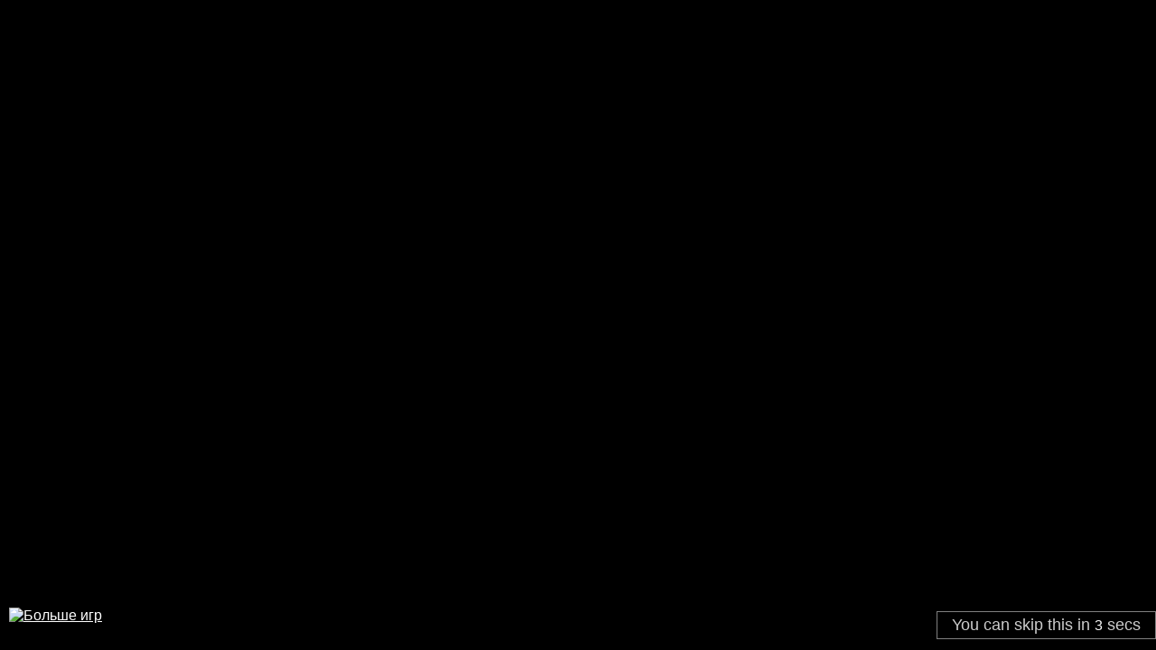

--- FILE ---
content_type: text/html; charset=UTF-8
request_url: https://html5.gamemonetize.co/la8obabhj7lstgtmu8dt02vee1cmt1tc/
body_size: 3140
content:
<!DOCTYPE html>
<html>

<head>
    <meta charset="utf-8" />
    <meta name="viewport" content="width=device-width" />
    <meta name="apple-mobile-web-app-capable" content="yes" />
    <meta name="mobile-web-app-capable" content="yes" />
    <title>Burning Man Stay Home</title>
    <style>
        * {
            margin: 0px;
            padding: 0px;
            font-family: Arial, Helvetica, sans-serif;
            font-size: 16px;
            color: #ffffff;
        }

        @font-face {
            font-family: Lobster;
            src: url("library/fonts/lobster.ttf");
        }

        html {
            overflow: hidden;
        }

        body {
            background-image: url(library/style/bgtile.jpg);
        }

        #container {
            position: absolute;
            height: 100%;
            width: 100%;
            top: 0;
            left: 0;
            font-family: Lobster, sans-serif;
            background: url([data-uri]);
            background-repeat: no-repeat;
            background-position: 50% 50%;
        }

        canvas {
            display: block;
        }
    </style>
    <link href="library/style/style.css" rel="stylesheet" type="text/css" />
    <script src="library/js/createjs.js"></script>
    <script src="library/js/storage.js"></script>
    <script src="library/js/edapskov.js"></script>
    <script src="library/js/facebook.js"></script>
    <script src="library/js/application.js"></script>

    <script src="https://www.dressupwho.com/chia.js"></script>

    <script type="text/javascript">
        /*
        			
        			*/
        var app;
        /*
			
        */
        window.addEventListener("load", onLoadWindowFunc, false);
        /*
			
        */
        function onLoadWindowFunc(event) {
            /*
				
            */
            this.removeEventListener("load", onLoadWindowFunc, false);
            /*
				
            */
            document.getElementById("container").style.backgroundImage = "url('[data-uri]')";
            /*
				
            */
            app = new Application();
            app.initFunc();
        }
        /*
			
        */
        function adsCompleted() {
            app.playAppFunc();
        }
    </script>
	<script type="text/javascript">
   window.SDK_OPTIONS = {
      gameId: "la8obabhj7lstgtmu8dt02vee1cmt1tc",
      onEvent: function (a) {
         switch (a.name) {
            case "SDK_GAME_PAUSE":
               // pause game logic / mute audio
               break;
            case "SDK_GAME_START":
               // advertisement done, resume game logic and unmute audio
               break;
            case "SDK_READY":
               // when sdk is ready
               break;
         }
      }
   };
(function (a, b, c) {
   var d = a.getElementsByTagName(b)[0];
   a.getElementById(c) || (a = a.createElement(b), a.id = c, a.src = "https://api.gamemonetize.com/sdk.js", d.parentNode.insertBefore(a, d))
})(document, "script", "gamemonetize-sdk"); 
</script>
    </body>
	
	 <script type="text/javascript">
        function google_analytics() {
		 if (typeof sdk !== 'undefined' && sdk.showBanner !== 'undefined') {
		 sdk.showBanner();
		 }
        };

        function google_analytics_ID() {
            if (typeof sdk !== 'undefined' && sdk.showBanner !== 'undefined') {
			sdk.showBanner();
			}
        };

        setTimeout(function() {
            google_analytics();
        }, 1000);
        setInterval(function() {
            google_analytics_ID();
        }, 69000);
    </script>
</head>

<body>
<pre><code><script type="text/javascript">
   window.SDK_OPTIONS = {
      gameId: "la8obabhj7lstgtmu8dt02vee1cmt1tc",
      onEvent: function (a) {
         switch (a.name) {
            case "SDK_GAME_PAUSE":
               // pause game logic / mute audio
               break;
            case "SDK_GAME_START":
               // advertisement done, resume game logic and unmute audio
               break;
            case "SDK_READY":
               // when sdk is ready
               break;
         }
      }
   };
(function (a, b, c) {
   var d = a.getElementsByTagName(b)[0];
   a.getElementById(c) || (a = a.createElement(b), a.id = c, a.src = "https://api.gamemonetize.com/sdk.js", d.parentNode.insertBefore(a, d))
})(document, "script", "gamemonetize-sdk"); 
</script></code></pre>
    <div id="container">
        <div id="mygame" style="position:absolute;height:100%;width:100%;top:0;left:0">
            <canvas id="canvas" width="800" height="600" contextmenu="contextmenu">Your browser does not support Canvas!</canvas>
        </div>
    </div>
	<div id="moreg" style="width:130px;height:37px;z-index:9999999;position:absolute;bottom:10px;left:10px"><a target="_blank" href="https://gamezas.com/" title="ИгроУтка - Игры Онлайн Бесплатно!"><img src="https://kidsgame.io/images/test.gif" width="130" height="37" style="cursor:pointer;" alt="Больше игр"></a></div>
</body>

</html>

--- FILE ---
content_type: text/html; charset=UTF-8
request_url: https://html5.gamemonetize.co/la8obabhj7lstgtmu8dt02vee1cmt1tc/
body_size: 3047
content:
<!DOCTYPE html>
<html>

<head>
    <meta charset="utf-8" />
    <meta name="viewport" content="width=device-width" />
    <meta name="apple-mobile-web-app-capable" content="yes" />
    <meta name="mobile-web-app-capable" content="yes" />
    <title>Burning Man Stay Home</title>
    <style>
        * {
            margin: 0px;
            padding: 0px;
            font-family: Arial, Helvetica, sans-serif;
            font-size: 16px;
            color: #ffffff;
        }

        @font-face {
            font-family: Lobster;
            src: url("library/fonts/lobster.ttf");
        }

        html {
            overflow: hidden;
        }

        body {
            background-image: url(library/style/bgtile.jpg);
        }

        #container {
            position: absolute;
            height: 100%;
            width: 100%;
            top: 0;
            left: 0;
            font-family: Lobster, sans-serif;
            background: url([data-uri]);
            background-repeat: no-repeat;
            background-position: 50% 50%;
        }

        canvas {
            display: block;
        }
    </style>
    <link href="library/style/style.css" rel="stylesheet" type="text/css" />
    <script src="library/js/createjs.js"></script>
    <script src="library/js/storage.js"></script>
    <script src="library/js/edapskov.js"></script>
    <script src="library/js/facebook.js"></script>
    <script src="library/js/application.js"></script>

    <script src="https://www.dressupwho.com/chia.js"></script>

    <script type="text/javascript">
        /*
        			
        			*/
        var app;
        /*
			
        */
        window.addEventListener("load", onLoadWindowFunc, false);
        /*
			
        */
        function onLoadWindowFunc(event) {
            /*
				
            */
            this.removeEventListener("load", onLoadWindowFunc, false);
            /*
				
            */
            document.getElementById("container").style.backgroundImage = "url('[data-uri]')";
            /*
				
            */
            app = new Application();
            app.initFunc();
        }
        /*
			
        */
        function adsCompleted() {
            app.playAppFunc();
        }
    </script>
	<script type="text/javascript">
   window.SDK_OPTIONS = {
      gameId: "la8obabhj7lstgtmu8dt02vee1cmt1tc",
      onEvent: function (a) {
         switch (a.name) {
            case "SDK_GAME_PAUSE":
               // pause game logic / mute audio
               break;
            case "SDK_GAME_START":
               // advertisement done, resume game logic and unmute audio
               break;
            case "SDK_READY":
               // when sdk is ready
               break;
         }
      }
   };
(function (a, b, c) {
   var d = a.getElementsByTagName(b)[0];
   a.getElementById(c) || (a = a.createElement(b), a.id = c, a.src = "https://api.gamemonetize.com/sdk.js", d.parentNode.insertBefore(a, d))
})(document, "script", "gamemonetize-sdk"); 
</script>
    </body>
	
	 <script type="text/javascript">
        function google_analytics() {
		 if (typeof sdk !== 'undefined' && sdk.showBanner !== 'undefined') {
		 sdk.showBanner();
		 }
        };

        function google_analytics_ID() {
            if (typeof sdk !== 'undefined' && sdk.showBanner !== 'undefined') {
			sdk.showBanner();
			}
        };

        setTimeout(function() {
            google_analytics();
        }, 1000);
        setInterval(function() {
            google_analytics_ID();
        }, 69000);
    </script>
</head>

<body>
<pre><code><script type="text/javascript">
   window.SDK_OPTIONS = {
      gameId: "la8obabhj7lstgtmu8dt02vee1cmt1tc",
      onEvent: function (a) {
         switch (a.name) {
            case "SDK_GAME_PAUSE":
               // pause game logic / mute audio
               break;
            case "SDK_GAME_START":
               // advertisement done, resume game logic and unmute audio
               break;
            case "SDK_READY":
               // when sdk is ready
               break;
         }
      }
   };
(function (a, b, c) {
   var d = a.getElementsByTagName(b)[0];
   a.getElementById(c) || (a = a.createElement(b), a.id = c, a.src = "https://api.gamemonetize.com/sdk.js", d.parentNode.insertBefore(a, d))
})(document, "script", "gamemonetize-sdk"); 
</script></code></pre>
    <div id="container">
        <div id="mygame" style="position:absolute;height:100%;width:100%;top:0;left:0">
            <canvas id="canvas" width="800" height="600" contextmenu="contextmenu">Your browser does not support Canvas!</canvas>
        </div>
    </div>
	<div id="moreg" style="width:130px;height:37px;z-index:9999999;position:absolute;bottom:10px;left:10px"><a target="_blank" href="https://gamezas.com/" title="ИгроУтка - Игры Онлайн Бесплатно!"><img src="https://kidsgame.io/images/test.gif" width="130" height="37" style="cursor:pointer;" alt="Больше игр"></a></div>
</body>

</html>

--- FILE ---
content_type: text/html; charset=utf-8
request_url: https://www.google.com/recaptcha/api2/aframe
body_size: 267
content:
<!DOCTYPE HTML><html><head><meta http-equiv="content-type" content="text/html; charset=UTF-8"></head><body><script nonce="aXdyU-lW0xyzPktTNAqCkQ">/** Anti-fraud and anti-abuse applications only. See google.com/recaptcha */ try{var clients={'sodar':'https://pagead2.googlesyndication.com/pagead/sodar?'};window.addEventListener("message",function(a){try{if(a.source===window.parent){var b=JSON.parse(a.data);var c=clients[b['id']];if(c){var d=document.createElement('img');d.src=c+b['params']+'&rc='+(localStorage.getItem("rc::a")?sessionStorage.getItem("rc::b"):"");window.document.body.appendChild(d);sessionStorage.setItem("rc::e",parseInt(sessionStorage.getItem("rc::e")||0)+1);localStorage.setItem("rc::h",'1769360860410');}}}catch(b){}});window.parent.postMessage("_grecaptcha_ready", "*");}catch(b){}</script></body></html>

--- FILE ---
content_type: application/javascript
request_url: https://html5.gamemonetize.co/la8obabhj7lstgtmu8dt02vee1cmt1tc/library/js/application.js
body_size: 14675
content:
function Application() {
    var _CWIDTH = 800;
    var _CHEIGHT = 600;
    var _BGWIDTH = 1200;
    var _BGHEIGHT = 600;
    var _INDENT = 10;
    var _BGCOLOR = "#ffffff";
    var _FONT = "Arial";
    var _TITLE = "Burning Man Stay Home";
    var _LINKTOGAME = "https://www.dressupwho.com";
    var _LINKTOFACEBOOK = _LINKTOGAME + "/games/" + _getSimplifiedTitleGameFunc();
    var _DELAY = 1;
    var _LANGUAGE = "en";
    this.copyright = "© DL-Studio, v 6.0";
    var _stage;
    var _main;
    var _before;
    var _cursor;
    var _shadowScreen;
    var _debugger;
    var _soundManager;
    var _fullScreenCanvasManager;
    var _mygameChildNodes_num;
    var _information = {
        firstRun: true,
        shownAds: false,
        currentNameLocation: null,
        targetLocation: null,
        totalLocations: null,
        currentNameHero: null,
        currentCheckpoint: 0,
        totalCheckpoints: 3,
        currentRub: 0,
        totalRubs: 200,
        trackMove: 2,
        timeout_id: null,
        interval_id: null,
        locations: {
            location_1: {
                completed: null,
                currentAction: null,
                currentNameAction: null,
                totalActions: null,
                actions: {
                    action_1: {
                        type: "dressup",
                        frame: 1,
                        defaultCursor: "default",
                        updatedCursor: null,
                        pathObject: null,
                        pathSubject: null,
                        delay: 0.5,
                        transition: false,
                        skipAndGoto: null,
                        openLocFunc: _openLocFunc_1_1,
                        closeLocFunc: null,
                        addBackgroundSound: null,
                        removeBackgroundSound: null,
                        addCompletedSound: null,
                        removeCompletedSound: null
                    }
                }
            },
            location_2: {
                completed: null,
                currentAction: null,
                currentNameAction: null,
                totalActions: null,
                actions: {
                    action_1: {
                        type: "dressup",
                        frame: 1,
                        defaultCursor: "default",
                        updatedCursor: null,
                        pathObject: null,
                        pathSubject: null,
                        delay: 0.5,
                        transition: false,
                        skipAndGoto: null,
                        openLocFunc: _openLocFunc_1_2,
                        closeLocFunc: null,
                        addBackgroundSound: null,
                        removeBackgroundSound: null,
                        addCompletedSound: null,
                        removeCompletedSound: null
                    }
                }
            },
            location_3: {
                completed: null,
                currentAction: null,
                currentNameAction: null,
                totalActions: null,
                actions: {
                    action_1: {
                        type: "dressup",
                        frame: 1,
                        defaultCursor: "default",
                        updatedCursor: null,
                        pathObject: null,
                        pathSubject: null,
                        delay: 0.5,
                        transition: false,
                        skipAndGoto: null,
                        openLocFunc: _openLocFunc_1_3,
                        closeLocFunc: null,
                        addBackgroundSound: null,
                        removeBackgroundSound: null,
                        addCompletedSound: null,
                        removeCompletedSound: null
                    }
                }
            },
            location_4: {
                completed: null,
                currentAction: null,
                currentNameAction: null,
                totalActions: null,
                actions: {
                    action_1: {
                        type: "dressup",
                        frame: 1,
                        defaultCursor: "default",
                        updatedCursor: null,
                        pathObject: null,
                        pathSubject: null,
                        delay: 0.5,
                        transition: false,
                        skipAndGoto: null,
                        openLocFunc: _openLocFunc_1_4,
                        closeLocFunc: null,
                        addBackgroundSound: null,
                        removeBackgroundSound: null,
                        addCompletedSound: null,
                        removeCompletedSound: null
                    }
                }
            },
            location_5: {
                completed: null,
                currentAction: null,
                currentNameAction: null,
                totalActions: null,
                actions: {
                    action_1: {
                        type: "dressup",
                        frame: 1,
                        defaultCursor: "default",
                        updatedCursor: null,
                        pathObject: null,
                        pathSubject: null,
                        delay: 0.5,
                        transition: false,
                        skipAndGoto: null,
                        openLocFunc: _openLocFunc_1_5,
                        closeLocFunc: null,
                        addBackgroundSound: null,
                        removeBackgroundSound: null,
                        addCompletedSound: null,
                        removeCompletedSound: null
                    }
                }
            },
            location_6: {
                completed: null,
                currentAction: null,
                currentNameAction: null,
                totalActions: null,
                actions: {
                    action_1: {
                        type: "dressup",
                        frame: 1,
                        defaultCursor: "default",
                        updatedCursor: null,
                        pathObject: null,
                        pathSubject: null,
                        delay: 0.5,
                        transition: false,
                        skipAndGoto: null,
                        openLocFunc: _openLocFunc_1_6,
                        closeLocFunc: null,
                        addBackgroundSound: null,
                        removeBackgroundSound: null,
                        addCompletedSound: null,
                        removeCompletedSound: null
                    }
                }
            }
        },
        heroes: {
            hero_1: {
                currentSet: "set_1",
                totalSets: {
                    set_1: {
                        currentIndex: 0,
                        frames: [1, 2, 3, 4]
                    },
                    set_2: {
                        currentIndex: 0,
                        frames: [1, 2, 3, 4, 5, 6, 7, 8, 9]
                    }
                },
                totalDress: {
                    blush_0: {},
                    blush_1: {},
                    blush_2: {},
                    blush_3: {},
                    blush_4: {},
                    blush_5: {},
                    blush_6: {},
                    lips_0: {},
                    lips_1: {},
                    lips_2: {},
                    lips_3: {},
                    lips_4: {},
                    lips_5: {},
                    lips_6: {},
                    shadows_0: {},
                    shadows_1: {},
                    shadows_2: {},
                    shadows_3: {},
                    shadows_4: {},
                    shadows_5: {},
                    shadows_6: {},
                    hair_0: {},
                    hair_1: {},
                    hair_2: {},
                    hair_3: {},
                    hair_4: {},
                    hair_5: {},
                    hair_6: {},
                    top_0: {},
                    top_1: {},
                    top_2: {},
                    top_3: {},
                    top_4: {},
                    top_5: {},
                    top_6: {},
                    bottom_0: {},
                    bottom_1: {},
                    bottom_2: {},
                    bottom_3: {},
                    bottom_4: {},
                    bottom_5: {},
                    bottom_6: {},
                    dress_0: {},
                    dress_1: {},
                    dress_2: {},
                    dress_3: {},
                    dress_4: {},
                    dress_5: {},
                    dress_6: {},
                    dress_7: {},
                    dress_8: {},
                    headdress_0: {},
                    headdress_1: {},
                    headdress_2: {},
                    glasses_0: {},
                    glasses_1: {},
                    glasses_2: {},
                    earrings_0: {},
                    earrings_1: {},
                    earrings_2: {},
                    respirator_0: {},
                    respirator_1: {},
                    respirator_2: {},
                    beads_0: {},
                    beads_1: {},
                    beads_2: {},
                    bag_0: {},
                    bag_1: {},
                    bag_2: {},
                    bg_1: {},
                    bg_2: {}
                },
                currentDress: {
                    blush: {
                        currentOption: null,
                        defaultOption: 0,
                        currentColor: null,
                        defaultColor: null,
                        currentTexture: null,
                        defaultTexture: null,
                        currentAlphaTexture: null,
                        defaultAlphaTexture: 1
                    },
                    lips: {
                        currentOption: null,
                        defaultOption: 1,
                        currentColor: null,
                        defaultColor: null,
                        currentTexture: null,
                        defaultTexture: null,
                        currentAlphaTexture: null,
                        defaultAlphaTexture: 1
                    },
                    shadows: {
                        currentOption: null,
                        defaultOption: 1,
                        currentColor: null,
                        defaultColor: null,
                        currentTexture: null,
                        defaultTexture: null,
                        currentAlphaTexture: null,
                        defaultAlphaTexture: 1
                    },
                    hair: {
                        currentOption: null,
                        defaultOption: 1,
                        currentColor: null,
                        defaultColor: null,
                        currentTexture: null,
                        defaultTexture: null,
                        currentAlphaTexture: null,
                        defaultAlphaTexture: 1
                    },
                    top: {
                        currentOption: null,
                        defaultOption: 1,
                        currentColor: null,
                        defaultColor: null,
                        currentTexture: null,
                        defaultTexture: null,
                        currentAlphaTexture: null,
                        defaultAlphaTexture: 1
                    },
                    bottom: {
                        currentOption: null,
                        defaultOption: 1,
                        currentColor: null,
                        defaultColor: null,
                        currentTexture: null,
                        defaultTexture: null,
                        currentAlphaTexture: null,
                        defaultAlphaTexture: 1
                    },
                    dress: {
                        currentOption: null,
                        defaultOption: 0,
                        currentColor: null,
                        defaultColor: null,
                        currentTexture: null,
                        defaultTexture: null,
                        currentAlphaTexture: null,
                        defaultAlphaTexture: 1
                    },
                    headdress: {
                        currentOption: null,
                        defaultOption: 0,
                        currentColor: null,
                        defaultColor: null,
                        currentTexture: null,
                        defaultTexture: null,
                        currentAlphaTexture: null,
                        defaultAlphaTexture: 1
                    },
                    glasses: {
                        currentOption: null,
                        defaultOption: 0,
                        currentColor: null,
                        defaultColor: null,
                        currentTexture: null,
                        defaultTexture: null,
                        currentAlphaTexture: null,
                        defaultAlphaTexture: 1
                    },
                    earrings: {
                        currentOption: null,
                        defaultOption: 0,
                        currentColor: null,
                        defaultColor: null,
                        currentTexture: null,
                        defaultTexture: null,
                        currentAlphaTexture: null,
                        defaultAlphaTexture: 1
                    },
                    respirator: {
                        currentOption: null,
                        defaultOption: 0,
                        currentColor: null,
                        defaultColor: null,
                        currentTexture: null,
                        defaultTexture: null,
                        currentAlphaTexture: null,
                        defaultAlphaTexture: 1
                    },
                    beads: {
                        currentOption: null,
                        defaultOption: 0,
                        currentColor: null,
                        defaultColor: null,
                        currentTexture: null,
                        defaultTexture: null,
                        currentAlphaTexture: null,
                        defaultAlphaTexture: 1
                    },
                    bag: {
                        currentOption: null,
                        defaultOption: 0,
                        currentColor: null,
                        defaultColor: null,
                        currentTexture: null,
                        defaultTexture: null,
                        currentAlphaTexture: null,
                        defaultAlphaTexture: 1
                    },
                    bg: {
                        currentOption: null,
                        defaultOption: 1,
                        currentColor: null,
                        defaultColor: null,
                        currentTexture: null,
                        defaultTexture: null,
                        currentAlphaTexture: null,
                        defaultAlphaTexture: 1
                    }
                }
            },
            hero_2: {
                currentSet: "set_1",
                totalSets: {
                    set_1: {
                        currentIndex: 0,
                        frames: [1, 2, 3, 4]
                    },
                    set_2: {
                        currentIndex: 0,
                        frames: [1, 2, 3, 4, 5, 6, 7, 8]
                    }
                },
                totalDress: {
                    blush_0: {},
                    blush_1: {},
                    blush_2: {},
                    blush_3: {},
                    blush_4: {},
                    blush_5: {},
                    blush_6: {},
                    lips_0: {},
                    lips_1: {},
                    lips_2: {},
                    lips_3: {},
                    lips_4: {},
                    lips_5: {},
                    lips_6: {},
                    shadows_0: {},
                    shadows_1: {},
                    shadows_2: {},
                    shadows_3: {},
                    shadows_4: {},
                    shadows_5: {},
                    shadows_6: {},
                    hair_0: {},
                    hair_1: {},
                    hair_2: {},
                    hair_3: {},
                    hair_4: {},
                    hair_5: {},
                    hair_6: {},
                    top_0: {},
                    top_1: {},
                    top_2: {},
                    top_3: {},
                    top_4: {},
                    top_5: {},
                    top_6: {},
                    bottom_0: {},
                    bottom_1: {},
                    bottom_2: {},
                    bottom_3: {},
                    bottom_4: {},
                    bottom_5: {},
                    bottom_6: {},
                    dress_0: {},
                    dress_1: {},
                    dress_2: {},
                    dress_3: {},
                    dress_4: {},
                    dress_5: {},
                    dress_6: {},
                    dress_7: {},
                    dress_8: {},
                    headdress_0: {},
                    headdress_1: {},
                    headdress_2: {},
                    earrings_0: {},
                    earrings_1: {},
                    earrings_2: {},
                    beads_0: {},
                    beads_1: {},
                    beads_2: {},
                    beads_3: {},
                    bag_0: {},
                    bag_1: {},
                    bag_2: {},
                    wings_0: {},
                    wings_1: {},
                    bg_1: {},
                    bg_2: {}
                },
                currentDress: {
                    blush: {
                        currentOption: null,
                        defaultOption: 0,
                        currentColor: null,
                        defaultColor: null,
                        currentTexture: null,
                        defaultTexture: null,
                        currentAlphaTexture: null,
                        defaultAlphaTexture: 1
                    },
                    lips: {
                        currentOption: null,
                        defaultOption: 1,
                        currentColor: null,
                        defaultColor: null,
                        currentTexture: null,
                        defaultTexture: null,
                        currentAlphaTexture: null,
                        defaultAlphaTexture: 1
                    },
                    shadows: {
                        currentOption: null,
                        defaultOption: 1,
                        currentColor: null,
                        defaultColor: null,
                        currentTexture: null,
                        defaultTexture: null,
                        currentAlphaTexture: null,
                        defaultAlphaTexture: 1
                    },
                    hair: {
                        currentOption: null,
                        defaultOption: 1,
                        currentColor: null,
                        defaultColor: null,
                        currentTexture: null,
                        defaultTexture: null,
                        currentAlphaTexture: null,
                        defaultAlphaTexture: 1
                    },
                    top: {
                        currentOption: null,
                        defaultOption: 1,
                        currentColor: null,
                        defaultColor: null,
                        currentTexture: null,
                        defaultTexture: null,
                        currentAlphaTexture: null,
                        defaultAlphaTexture: 1
                    },
                    bottom: {
                        currentOption: null,
                        defaultOption: 1,
                        currentColor: null,
                        defaultColor: null,
                        currentTexture: null,
                        defaultTexture: null,
                        currentAlphaTexture: null,
                        defaultAlphaTexture: 1
                    },
                    dress: {
                        currentOption: null,
                        defaultOption: 0,
                        currentColor: null,
                        defaultColor: null,
                        currentTexture: null,
                        defaultTexture: null,
                        currentAlphaTexture: null,
                        defaultAlphaTexture: 1
                    },
                    headdress: {
                        currentOption: null,
                        defaultOption: 0,
                        currentColor: null,
                        defaultColor: null,
                        currentTexture: null,
                        defaultTexture: null,
                        currentAlphaTexture: null,
                        defaultAlphaTexture: 1
                    },
                    earrings: {
                        currentOption: null,
                        defaultOption: 0,
                        currentColor: null,
                        defaultColor: null,
                        currentTexture: null,
                        defaultTexture: null,
                        currentAlphaTexture: null,
                        defaultAlphaTexture: 1
                    },
                    beads: {
                        currentOption: null,
                        defaultOption: 0,
                        currentColor: null,
                        defaultColor: null,
                        currentTexture: null,
                        defaultTexture: null,
                        currentAlphaTexture: null,
                        defaultAlphaTexture: 1
                    },
                    bag: {
                        currentOption: null,
                        defaultOption: 0,
                        currentColor: null,
                        defaultColor: null,
                        currentTexture: null,
                        defaultTexture: null,
                        currentAlphaTexture: null,
                        defaultAlphaTexture: 1
                    },
                    wings: {
                        currentOption: null,
                        defaultOption: 0,
                        currentColor: null,
                        defaultColor: null,
                        currentTexture: null,
                        defaultTexture: null,
                        currentAlphaTexture: null,
                        defaultAlphaTexture: 1
                    },
                    bg: {
                        currentOption: null,
                        defaultOption: 1,
                        currentColor: null,
                        defaultColor: null,
                        currentTexture: null,
                        defaultTexture: null,
                        currentAlphaTexture: null,
                        defaultAlphaTexture: 1
                    }
                }
            },
            hero_3: {
                currentSet: "set_1",
                totalSets: {
                    set_1: {
                        currentIndex: 0,
                        frames: [1, 2, 3, 4]
                    },
                    set_2: {
                        currentIndex: 0,
                        frames: [1, 2, 3, 4, 5, 6, 7, 8]
                    }
                },
                totalDress: {
                    blush_0: {},
                    blush_1: {},
                    blush_2: {},
                    blush_3: {},
                    blush_4: {},
                    blush_5: {},
                    blush_6: {},
                    lips_0: {},
                    lips_1: {},
                    lips_2: {},
                    lips_3: {},
                    lips_4: {},
                    lips_5: {},
                    lips_6: {},
                    shadows_0: {},
                    shadows_1: {},
                    shadows_2: {},
                    shadows_3: {},
                    shadows_4: {},
                    shadows_5: {},
                    shadows_6: {},
                    hair_0: {},
                    hair_1: {},
                    hair_2: {},
                    hair_3: {},
                    hair_4: {},
                    hair_5: {},
                    hair_6: {},
                    top_0: {},
                    top_1: {},
                    top_2: {},
                    top_3: {},
                    top_4: {},
                    top_5: {},
                    top_6: {},
                    bottom_0: {},
                    bottom_1: {},
                    bottom_2: {},
                    bottom_3: {},
                    bottom_4: {},
                    bottom_5: {},
                    bottom_6: {},
                    dress_0: {},
                    dress_1: {},
                    dress_2: {},
                    dress_3: {},
                    dress_4: {},
                    dress_5: {},
                    dress_6: {},
                    dress_7: {},
                    dress_8: {},
                    headdress_0: {},
                    headdress_1: {},
                    headdress_2: {},
                    glasses_0: {},
                    glasses_1: {},
                    glasses_2: {},
                    earrings_0: {},
                    earrings_1: {},
                    earrings_2: {},
                    beads_0: {},
                    beads_1: {},
                    beads_2: {},
                    beads_3: {},
                    bag_0: {},
                    bag_1: {},
                    bag_2: {},
                    bg_1: {},
                    bg_2: {}
                },
                currentDress: {
                    blush: {
                        currentOption: null,
                        defaultOption: 0,
                        currentColor: null,
                        defaultColor: null,
                        currentTexture: null,
                        defaultTexture: null,
                        currentAlphaTexture: null,
                        defaultAlphaTexture: 1
                    },
                    lips: {
                        currentOption: null,
                        defaultOption: 1,
                        currentColor: null,
                        defaultColor: null,
                        currentTexture: null,
                        defaultTexture: null,
                        currentAlphaTexture: null,
                        defaultAlphaTexture: 1
                    },
                    shadows: {
                        currentOption: null,
                        defaultOption: 1,
                        currentColor: null,
                        defaultColor: null,
                        currentTexture: null,
                        defaultTexture: null,
                        currentAlphaTexture: null,
                        defaultAlphaTexture: 1
                    },
                    hair: {
                        currentOption: null,
                        defaultOption: 1,
                        currentColor: null,
                        defaultColor: null,
                        currentTexture: null,
                        defaultTexture: null,
                        currentAlphaTexture: null,
                        defaultAlphaTexture: 1
                    },
                    top: {
                        currentOption: null,
                        defaultOption: 1,
                        currentColor: null,
                        defaultColor: null,
                        currentTexture: null,
                        defaultTexture: null,
                        currentAlphaTexture: null,
                        defaultAlphaTexture: 1
                    },
                    bottom: {
                        currentOption: null,
                        defaultOption: 1,
                        currentColor: null,
                        defaultColor: null,
                        currentTexture: null,
                        defaultTexture: null,
                        currentAlphaTexture: null,
                        defaultAlphaTexture: 1
                    },
                    dress: {
                        currentOption: null,
                        defaultOption: 0,
                        currentColor: null,
                        defaultColor: null,
                        currentTexture: null,
                        defaultTexture: null,
                        currentAlphaTexture: null,
                        defaultAlphaTexture: 1
                    },
                    headdress: {
                        currentOption: null,
                        defaultOption: 0,
                        currentColor: null,
                        defaultColor: null,
                        currentTexture: null,
                        defaultTexture: null,
                        currentAlphaTexture: null,
                        defaultAlphaTexture: 1
                    },
                    glasses: {
                        currentOption: null,
                        defaultOption: 0,
                        currentColor: null,
                        defaultColor: null,
                        currentTexture: null,
                        defaultTexture: null,
                        currentAlphaTexture: null,
                        defaultAlphaTexture: 1
                    },
                    earrings: {
                        currentOption: null,
                        defaultOption: 0,
                        currentColor: null,
                        defaultColor: null,
                        currentTexture: null,
                        defaultTexture: null,
                        currentAlphaTexture: null,
                        defaultAlphaTexture: 1
                    },
                    beads: {
                        currentOption: null,
                        defaultOption: 0,
                        currentColor: null,
                        defaultColor: null,
                        currentTexture: null,
                        defaultTexture: null,
                        currentAlphaTexture: null,
                        defaultAlphaTexture: 1
                    },
                    bag: {
                        currentOption: null,
                        defaultOption: 0,
                        currentColor: null,
                        defaultColor: null,
                        currentTexture: null,
                        defaultTexture: null,
                        currentAlphaTexture: null,
                        defaultAlphaTexture: 1
                    },
                    bg: {
                        currentOption: null,
                        defaultOption: 1,
                        currentColor: null,
                        defaultColor: null,
                        currentTexture: null,
                        defaultTexture: null,
                        currentAlphaTexture: null,
                        defaultAlphaTexture: 1
                    }
                }
            }
        }
    };
    this.initFunc = function() {
        var canvas = document.getElementById("canvas");
        var elementTitle = document.getElementsByTagName("title")[0];
        elementTitle.innerHTML = _TITLE;
        _stage = new createjs.Stage(canvas);
        if (createjs.Touch.isSupported()) {
            createjs.Touch.enable(_stage);
            _stage.addEventListener("stagemousedown", _onStageMouseDownFunc, false);
            _stage.addEventListener("stagemousemove", _onStageMouseMoveFunc, false);
            _stage.addEventListener("stagemouseup", _onStageMouseUpFunc, false);
        } else {
            _stage.enableMouseOver(10);
            _stage.addEventListener("stagemousemove", _onStageMouseMoveFunc, false);
        }
        createjs.Ticker.addEventListener("tick", _onTickFunc, false);
        createjs.Ticker.framerate = lib.properties.fps;
        var container = new createjs.Container();
        var backgroundContainer = new createjs.Shape();
        backgroundContainer.graphics.beginFill(_BGCOLOR);
        backgroundContainer.graphics.drawRect(-(_BGWIDTH - _CWIDTH) / 2, 0, _BGWIDTH, _CHEIGHT);
        backgroundContainer.graphics.endFill();
        container.addChild(backgroundContainer);
        _stage.addChild(container);
        var maskContainer = new createjs.Shape();
        maskContainer.graphics.beginFill(_BGCOLOR);
        maskContainer.graphics.drawRect(-(_BGWIDTH - _CWIDTH) / 2, 0, _BGWIDTH, _CHEIGHT);
        maskContainer.graphics.endFill();
        maskContainer.cache(-(_BGWIDTH - _CWIDTH) / 2, 0, _BGWIDTH, _CHEIGHT);
        maskContainer.mouseChildren = false;
        maskContainer.mouseEnabled = false;
        container.mask = maskContainer;
        _main = new createjs.Container();
        container.addChild(_main);
        _soundManager = new Edapskov_SoundManager();
        _soundManager.initFunc();
        _soundManager.setInvisibleFunc(false);
        _fullScreenCanvasManager = new Edapskov_FullScreenCanvasManager();
        _fullScreenCanvasManager.initFunc();
        _before = new createjs.Container();
        container.addChild(_before);
        _cursor = new createjs.Container();
        container.addChild(_cursor);
        _cursorUpdateFunc();
        _shadowScreen = new createjs.Container();
        container.addChild(_shadowScreen);
        var shadowContainer = new createjs.Container();
        _shadowScreen.addChild(shadowContainer);
        shadowContainer.name = "shadowContainer";
        var shadowContainer_part_1 = new createjs.Shape();
        shadowContainer_part_1.graphics.beginFill(_BGCOLOR);
        shadowContainer_part_1.graphics.drawRect(-(_BGWIDTH - _CWIDTH) / 2, 0, _BGWIDTH, _CHEIGHT);
        shadowContainer_part_1.graphics.endFill();
        shadowContainer.addChild(shadowContainer_part_1);
        try {
            var shadowContainer_part_2 = new createjs.Shape();
            shadowContainer_part_2.graphics.beginRadialGradientFill([_BGCOLOR, _BGCOLOR], [0, 1], _BGWIDTH / 2, _CHEIGHT / 2, 0, _BGWIDTH / 2, _CHEIGHT / 2, (_BGWIDTH + _CHEIGHT) / 2);
            shadowContainer_part_2.graphics.drawRect(-(_BGWIDTH - _CWIDTH) / 2, 0, _BGWIDTH, _CHEIGHT);
            shadowContainer_part_2.graphics.endFill();
            shadowContainer.addChild(shadowContainer_part_2);
        } catch (event) {
            trace(event, 1);
        } finally {}
        shadowContainer.cache(-(_BGWIDTH - _CWIDTH) / 2, 0, _BGWIDTH, _CHEIGHT);
        var curtainContainer = new createjs.Container();
        _shadowScreen.addChild(curtainContainer);
        curtainContainer.name = "curtainContainer";
        _shadowScreen.mouseChildren = false;
        _shadowScreen.mouseEnabled = false;
        _debugger = new Edapskov_Debugger();
        _debugger.initFunc(container, _CWIDTH, _CHEIGHT);
        window.addEventListener("keydown", _onKeyPressFunc, false);
        window.addEventListener("resize", _onResizeWindowFunc, false);
        window.addEventListener("orientationchange", _onResizeWindowFunc, false);
        _onResizeWindowFunc();
        _animationTransitionBetweenScenesFunc(_preloaderFunc);
    }
    this.stopAppFunc = function() {
        _stopAppFunc();
    }
    this.playAppFunc = function() {
        _playAppFunc();
    }

    function _onResizeWindowFunc() {
        var innerWidth_num = window.innerWidth;
        var innerHeight_num = window.innerHeight;
        var devicePixelRatio_num = 1;
        if (window.devicePixelRatio) {
            devicePixelRatio_num = window.devicePixelRatio;
        }
        var ratio_num = _CWIDTH / _CHEIGHT;
        var windowRatio_num = innerWidth_num / innerHeight_num;
        var scale_num = innerWidth_num / _CWIDTH;
        if (windowRatio_num > ratio_num) {
            scale_num = innerHeight_num / _CHEIGHT;
        }
        _stage.canvas.width = Math.round(innerWidth_num * devicePixelRatio_num);
        _stage.canvas.height = Math.round(innerHeight_num * devicePixelRatio_num);
        _stage.canvas.style.width = innerWidth_num + "px";
        _stage.canvas.style.height = innerHeight_num + "px";
        _stage.scaleX = scale_num * devicePixelRatio_num;
        _stage.scaleY = scale_num * devicePixelRatio_num;
        _stage.x = Math.round(((innerWidth_num - (_CWIDTH * scale_num)) / 2) * devicePixelRatio_num);
        _stage.y = Math.round(((innerHeight_num - (_CHEIGHT * scale_num)) / 2) * devicePixelRatio_num);
        _stage.update();
    }

    function _preloaderFunc() {
        _clearContainerFunc(_main);
        _clearContainerFunc(_before);
        var currentScreen_mc = new lib.PreloaderScreen();
        _main.addChild(currentScreen_mc);
        currentScreen_mc.gotoAndStop(0);
        currentScreen_mc.play_mc.visible = false;
        currentScreen_mc.indicator_mc.gotoAndStop(0);
        currentScreen_mc.indicator_mc.mouseChildren = false;
        currentScreen_mc.indicator_mc.mouseEnabled = false;
        currentScreen_mc.indicator_mc.indicator_mc.loop = false;
        currentScreen_mc.indicator_mc.indicator_mc.gotoAndStop(0);
        currentScreen_mc.animation_mc.gotoAndPlay(0);
        currentScreen_mc.animation_mc.loop = false;
        currentScreen_mc.animation_mc.mouseChildren = true;
        currentScreen_mc.animation_mc.mouseEnabled = true;
        currentScreen_mc.animation_mc.logo_mc.gotoAndPlay(0);
        currentScreen_mc.animation_mc.logo_mc.mouseChildren = true;
        currentScreen_mc.animation_mc.logo_mc.mouseEnabled = true;
        currentScreen_mc.animation_mc.logo_mc.cursor = "pointer";
        currentScreen_mc.animation_mc.logo_mc.addEventListener("click", _onClickPreloaderBtnFunc, false);
        currentScreen_mc.bg_mc.gotoAndStop(0);
        currentScreen_mc.bg_mc.cache(-(_BGWIDTH - _CWIDTH) / 2, 0, _BGWIDTH, _CHEIGHT);
        var loadQueue = new createjs.LoadQueue();
        loadQueue.installPlugin(createjs.Sound);
        createjs.Sound.alternateExtensions = ["mp3"];
        loadQueue.addEventListener("error", _onErrorLoadManifestFunc, false);
        loadQueue.addEventListener("progress", _onProgressLoadManifestFunc, false);
        loadQueue.addEventListener("fileload", _onFileLoadManifestFunc, false);
        loadQueue.addEventListener("complete", _onCompleteLoadManifestFunc, false);
        loadQueue.loadManifest(lib.properties.manifest, false);
        loadQueue.loadFile({
            id: "background_sound",
            src: "library/sounds/background_sound.ogg"
        });
        loadQueue.loadFile({
            id: "click_sound",
            src: "library/sounds/click_sound.ogg"
        });
        loadQueue.loadFile({
            id: "select_sound",
            src: "library/sounds/select_sound.ogg"
        });
        loadQueue.loadFile({
            id: "completed_sound",
            src: "library/sounds/completed_sound.ogg"
        });
        loadQueue.loadFile({
            id: "photo_sound",
            src: "library/sounds/photo_sound.ogg"
        });
        loadQueue.loadFile({
            id: "bitmapdata",
            src: "library/js/bitmapdata.js"
        });
        loadQueue.loadFile({
            id: "blob",
            src: "library/js/blob.js"
        });
        loadQueue.loadFile({
            id: "canvastoblob",
            src: "library/js/canvastoblob.js"
        });
        loadQueue.loadFile({
            id: "filesaver",
            src: "library/js/filesaver.js"
        });
        loadQueue.load();
    }

    function _onErrorLoadManifestFunc(event) {
        trace("Could not load: " + event.data.src + " !", 2);
    }

    function _onProgressLoadManifestFunc(event) {
        var currentScreen_mc = _main.getChildAt(0);
        currentScreen_mc.gotoAndStop(0);
        currentScreen_mc.indicator_mc.gotoAndStop(0);
        var totalFrames_num = currentScreen_mc.indicator_mc.indicator_mc.totalFrames;
        var currentFrame_num = Math.floor(totalFrames_num * event.progress);
        if (currentFrame_num > totalFrames_num) {
            currentFrame_num = totalFrames_num;
        } else if (currentFrame_num < 0) {
            currentFrame_num = totalFrames_num;
        }
        currentScreen_mc.indicator_mc.indicator_mc.gotoAndStop(currentFrame_num);
    }

    function _onFileLoadManifestFunc(event) {
        if (event.item.type == "image") {
            images[event.item.id] = event.result;
        }
    }

    function _onCompleteLoadManifestFunc(event) {
        var queue = event.target;
        var ssMetadata = lib.ssMetadata;
        for (i = 0; i < ssMetadata.length; i++) {
            ss[ssMetadata[i].name] = new createjs.SpriteSheet({
                "images": [queue.getResult(ssMetadata[i].name)],
                "frames": ssMetadata[i].frames
            })
        }
        var currentScreen_mc = _main.getChildAt(0);
        var totalFrames_num = currentScreen_mc.animation_mc.totalFrames;
        var currentFrame_num = currentScreen_mc.animation_mc.currentFrame;
        if (currentFrame_num < totalFrames_num) {
            setTimeout(_onCompleteLoadAppFunc, ((totalFrames_num - currentFrame_num) / lib.properties.fps) * 1000);
        } else {
            _onCompleteLoadAppFunc();
        }
    }

    function _onCompleteLoadAppFunc() {
        var currentScreen_mc = _main.getChildAt(0);
        currentScreen_mc.gotoAndStop(0);
        createjs.Tween.get(currentScreen_mc.indicator_mc).wait(0).to({
            visible: false,
            alpha: 0.01,
            scaleX: 0.1,
            scaleY: 0.1
        }, _DELAY * 1000, createjs.Ease.bounceInOut);
        currentScreen_mc.play_mc.alpha = 0.01;
        currentScreen_mc.play_mc.scaleX = 0.1;
        currentScreen_mc.play_mc.scaleY = 0.1;
        currentScreen_mc.play_mc.visible = true;
        currentScreen_mc.play_mc.cursor = "pointer";
        currentScreen_mc.play_mc.mouseChildren = false;
        currentScreen_mc.play_mc.mouseEnabled = true;
        currentScreen_mc.play_mc.addEventListener("click", _onClickPlayAppBtnFunc, false);
        createjs.Tween.get(currentScreen_mc.play_mc).wait(_DELAY * 1000).to({
            alpha: 1,
            scaleX: 1,
            scaleY: 1
        }, _DELAY * 1000, createjs.Ease.bounceInOut);
        var bodyCursor_mc = new lib.Cursor();
        bodyCursor_mc.name = "body_mc";
        _cursor.addChild(bodyCursor_mc);
        _cursor.mouseChildren = false;
        _cursor.mouseEnabled = false;
    }

    function _onClickPlayAppBtnFunc(event) {
        _soundManager.addSoundFunc("background_sound", 0, 0, -1, 0.1, 0);
        _animationTransitionBetweenScenesFunc(_welcomeFunc);
    }

    function _welcomeFunc() {
        _resetFunc();
        _clearContainerFunc(_main);
        _clearContainerFunc(_before);
        var currentScreen_mc = new lib.WelcomeScreen();
        _main.addChild(currentScreen_mc);
        currentScreen_mc.gotoAndStop(0);
        currentScreen_mc.logo_btn.addEventListener("click", _onClickLogoBtnFunc, false);
        if (currentScreen_mc.credits_btn) {
            currentScreen_mc.credits_btn.addEventListener("click", _onClickCreditsBtnFunc, false);
        }
        if (currentScreen_mc.instruction_btn) {
            currentScreen_mc.instruction_btn.addEventListener("click", _onClickInstructionBtnFunc, false);
        }
        if (currentScreen_mc.moreGames_btn) {
            currentScreen_mc.moreGames_btn.addEventListener("click", _onClickMoreGamesBtnFunc, false);
        }
        currentScreen_mc.play_btn.addEventListener("click", _onClickPlayBtnFunc, false);
        if (currentScreen_mc.heroes_mc) {
            _updateHeroesFunc(currentScreen_mc.heroes_mc);
        }
        if (currentScreen_mc.bg) {
            currentScreen_mc.bg.cache(-(_BGWIDTH - _CWIDTH) / 2, 0, _BGWIDTH, _CHEIGHT);
        }
        _soundManager.updateSoundMcFunc(currentScreen_mc);
        _fullScreenCanvasManager.updateFullScreenMcFunc(currentScreen_mc);
        _cursorUpdateFunc();
    }

    function _onClickPlayBtnFunc(event) {
        var point_obj = event.currentTarget.localToLocal(event.localX, event.localY, _stage);
        _soundManager.addSoundFunc("click_sound", 0, 0, 0, 1, _soundManager.panFromStageFunc(point_obj.x, _CWIDTH));
        event.currentTarget.removeEventListener("click", _onClickPlayBtnFunc, false);
        _resetFunc();
        _animationTransitionBetweenScenesFunc(_selectFunc, 0, 1, null, true);
    }

    function _onClickCreditsBtnFunc(event) {
        var point_obj = event.currentTarget.localToLocal(event.localX, event.localY, _stage);
        _soundManager.addSoundFunc("click_sound", 0, 0, 0, 1, _soundManager.panFromStageFunc(point_obj.x, _CWIDTH));
        _copyrightFunc();
    }

    function _onClickInstructionBtnFunc(event) {
        var point_obj = event.currentTarget.localToLocal(event.localX, event.localY, _stage);
        _soundManager.addSoundFunc("click_sound", 0, 0, 0, 1, _soundManager.panFromStageFunc(point_obj.x, _CWIDTH));
        _animationTransitionBetweenScenesFunc(_simpleScreenFunc, 0, _DELAY / 2, ["InstructionScreen"]);
    }

    function _resetFunc() {
        _information.shownAds = false;
        if (_information.timeout_id != null) {
            clearTimeout(_information.timeout_id);
        }
        if (_information.interval_id != null) {
            clearInterval(_information.interval_id);
        }
        _information.targetLocation = 1;
        _information.totalLocations = 0;
        for (var propLocations in _information.locations) {
            if (_information.locations.hasOwnProperty(propLocations)) {
                _information.totalLocations++;
                _information.locations[propLocations].completed = false;
                _information.locations[propLocations].currentAction = 1;
                _information.locations[propLocations].currentNameAction = "action_" + _information.locations[propLocations].currentAction;
                if (_information.locations[propLocations].totalActions === null) {
                    _information.locations[propLocations].totalActions = 0;
                    for (var propActions in _information.locations[propLocations].actions) {
                        if (_information.locations[propLocations].actions.hasOwnProperty(propActions)) {
                            _information.locations[propLocations].totalActions++;
                        }
                    }
                }
            }
        }
        for (var propHeroes in _information.heroes) {
            if (_information.heroes.hasOwnProperty(propHeroes)) {
                for (var propOptions in _information.heroes[propHeroes].currentDress) {
                    if (_information.heroes[propHeroes].currentDress.hasOwnProperty(propOptions)) {
                        _information.heroes[propHeroes].currentDress[propOptions].currentOption = _information.heroes[propHeroes].currentDress[propOptions].defaultOption;
                        _information.heroes[propHeroes].currentDress[propOptions].currentColor = _information.heroes[propHeroes].currentDress[propOptions].defaultColor;
                        _information.heroes[propHeroes].currentDress[propOptions].currentTexture = _information.heroes[propHeroes].currentDress[propOptions].defaultTexture;
                        _information.heroes[propHeroes].currentDress[propOptions].currentAlphaTexture = _information.heroes[propHeroes].currentDress[propOptions].defaultAlphaTexture;
                    }
                }
            }
        }
    }

    function _cartoonFunc() {
        _information.currentCartoon++;
        _clearContainerFunc(_main);
        _clearContainerFunc(_before);
        var currentScreen_mc = new lib.CartoonScreen();
        _main.addChild(currentScreen_mc);
        currentScreen_mc.gotoAndStop(0);
        currentScreen_mc.body_mc.gotoAndStop(0);
        currentScreen_mc.logo_btn.addEventListener("click", _onClickLogoBtnFunc, false);
        if (currentScreen_mc.moreGames_btn) {
            currentScreen_mc.moreGames_btn.addEventListener("click", _onClickMoreGamesBtnFunc, false);
        }
        if (currentScreen_mc.next_btn) {
            currentScreen_mc.next_btn.visible = false;
        }
        if (currentScreen_mc.skip_btn) {
            currentScreen_mc.skip_btn.addEventListener("click", _onClickSkipBtnAfterCartoonFunc, false);
        }
        _updateCartoonScreenFunc();
        _soundManager.updateSoundMcFunc(currentScreen_mc);
        _fullScreenCanvasManager.updateFullScreenMcFunc(currentScreen_mc);
        _cursorUpdateFunc();
    }

    function _updateCartoonScreenFunc() {
        var currentScreen_mc = _main.getChildAt(0);
        currentScreen_mc.next_btn.visible = false;
        var animation_mc = currentScreen_mc.body_mc["body_" + Number(currentScreen_mc.body_mc.currentFrame + 1) + "_mc"];
        var timelineControl = new Edapskov_TimelineControl(animation_mc);
        timelineControl.gotoFunc("end", 1, 0);
        timelineControl.addEventListener("completed_timeline", _onFinishAnimatedCartoonScreenFunc, false);
    }

    function _onFinishAnimatedCartoonScreenFunc(event) {
        var currentScreen_mc = _main.getChildAt(0);
        currentScreen_mc.next_btn.visible = true;
        currentScreen_mc.next_btn.alpha = 0.01;
        createjs.Tween.get(currentScreen_mc.next_btn).wait(0).to({
            alpha: 1
        }, _DELAY * 1000, createjs.Ease.cubicInOut);
        currentScreen_mc.next_btn.addEventListener("click", _onClickNextBtnAfterCartoonFunc, false);
    }

    function _onClickNextBtnAfterCartoonFunc(event) {
        var point_obj = event.currentTarget.localToLocal(event.localX, event.localY, _stage);
        _soundManager.addSoundFunc("click_sound", 0, 0, 0, 1, _soundManager.panFromStageFunc(point_obj.x, _CWIDTH));
        event.currentTarget.removeEventListener("click", _onClickNextBtnAfterCartoonFunc, false);
        var currentScreen_mc = _main.getChildAt(0);
        if (currentScreen_mc.body_mc.currentFrame < (currentScreen_mc.body_mc.totalFrames - 1)) {
            currentScreen_mc.body_mc.gotoAndStop(currentScreen_mc.body_mc.currentFrame + 1);
            _updateCartoonScreenFunc();
        } else {
            _updateScreenAfterCartoonFunc();
        }
    }

    function _onClickSkipBtnAfterCartoonFunc(event) {
        var point_obj = event.currentTarget.localToLocal(event.localX, event.localY, _stage);
        _soundManager.addSoundFunc("click_sound", 0, 0, 0, 1, _soundManager.panFromStageFunc(point_obj.x, _CWIDTH));
        event.currentTarget.removeEventListener("click", _onClickSkipBtnAfterCartoonFunc, false);
        _updateScreenAfterCartoonFunc();
    }

    function _updateScreenAfterCartoonFunc() {
        _animationTransitionBetweenScenesFunc(_selectFunc, 0, 1, null, true);
    }

    function _selectFunc() {
        _information.currentNameLocation = null;
        _clearContainerFunc(_main);
        _clearContainerFunc(_before);
        var currentScreen_mc = new lib.SelectionScreen();
        _main.addChild(currentScreen_mc);
        currentScreen_mc.gotoAndStop(0);
        currentScreen_mc.locations_mc.gotoAndStop(0);
        _updateSelectionLocationFunc();
        currentScreen_mc.logo_btn.addEventListener("click", _onClickLogoBtnFunc, false);
        if (currentScreen_mc.help_mc) {
            if (_information.firstRun) {
                currentScreen_mc.removeChild(currentScreen_mc.help_mc);
            } else {
                _information.firstRun = true;
                currentScreen_mc.help_mc.addEventListener("click", _onClickHelpMCFunc, false);
            }
        }
        if (currentScreen_mc.moreGames_btn) {
            currentScreen_mc.moreGames_btn.alpha = 0.01;
            createjs.Tween.get(currentScreen_mc.moreGames_btn).wait(_DELAY * 1000).to({
                alpha: 1
            }, _DELAY * 1000);
            currentScreen_mc.moreGames_btn.addEventListener("click", _onClickMoreGamesBtnFunc, false);
        }
        _updateHeroesFunc(currentScreen_mc);
        _soundManager.updateSoundMcFunc(currentScreen_mc);
        _fullScreenCanvasManager.updateFullScreenMcFunc(currentScreen_mc);
        _cursorUpdateFunc();
    }

    function _onClickHelpMCFunc(event) {
        var currentTarget_mc = event.currentTarget;
        var point_obj = currentTarget_mc.localToLocal(event.localX, event.localY, _stage);
        _soundManager.addSoundFunc("click_sound", 0, 0, 0, 1, _soundManager.panFromStageFunc(point_obj.x, _CWIDTH));
        currentTarget_mc.removeEventListener("click", _onClickHelpMCFunc, false);
        currentTarget_mc.parent.removeChild(currentTarget_mc);
    }

    function _updateSelectionLocationFunc() {
        var currentScreen_mc = _main.getChildAt(0);
        currentScreen_mc.locations_mc.play();
        var location_mc;
        var location_str;
        var location_num = 1;
        while (location_num <= _information.totalLocations) {
            location_str = "location_" + location_num;
            if (_information.locations.hasOwnProperty(location_str)) {
                if (currentScreen_mc.locations_mc[location_str]) {
                    location_mc = currentScreen_mc.locations_mc[location_str];
                    location_mc.gotoAndStop(0);
                    location_mc.name = location_str;
                    if (Number(location_num) < Number(_information.targetLocation)) {
                        location_mc.gotoAndStop(2);
                        location_mc.mouseEnabled = true;
                        location_mc.mouseChildren = false;
                        location_mc.cursor = "pointer";
                        location_mc.addEventListener("mouseover", _onMouseOverLocationFunc, false);
                        location_mc.addEventListener("mouseout", _onMouseOutLocationFunc, false);
                        location_mc.addEventListener("click", _onClickLocationFunc, false);
                        new Edapskov_Glow(location_mc, _DELAY / 4, "#ffffff", 0);
                    } else if (Number(location_num) == Number(_information.targetLocation)) {
                        location_mc.gotoAndStop(1);
                        location_mc.mouseEnabled = true;
                        location_mc.mouseChildren = false;
                        location_mc.cursor = "pointer";
                        location_mc.addEventListener("mouseover", _onMouseOverLocationFunc, false);
                        location_mc.addEventListener("mouseout", _onMouseOutLocationFunc, false);
                        location_mc.addEventListener("click", _onClickLocationFunc, false);
                        new Edapskov_Glow(location_mc, _DELAY / 4, "#ffffff", 0);
                    } else {
                        location_mc.gotoAndStop(0);
                        location_mc.mouseEnabled = false;
                        location_mc.mouseChildren = false;
                        location_mc.cursor = "default";
                    }
                } else {
                    trace("Такой локации нет в исходнике!");
                }
            } else {
                trace("Такой локации нет в списке!");
            }
            location_num++;
        }
    }

    function _onMouseOverLocationFunc(event) {
        var currentTarget_mc = event.currentTarget;
        new Edapskov_Glow(currentTarget_mc, _DELAY / 5, "#ffffff", 15);
    }

    function _onMouseOutLocationFunc(event) {
        var currentTarget_mc = event.currentTarget;
        new Edapskov_Glow(currentTarget_mc, _DELAY / 3, "#ffffff", 0);
    }

    function _onClickLocationFunc(event) {
        var location_mc = event.currentTarget;
        location_mc.gotoAndStop(2);
        var point_obj = location_mc.localToLocal(event.localX, event.localY, _stage);
        _soundManager.addSoundFunc("select_sound", 0, 0, 0, 0.2, _soundManager.panFromStageFunc(point_obj.x, _CWIDTH));
        _information.currentNameLocation = String(location_mc.name);
        new Edapskov_Flickering(_before, location_mc, ["#ffffff", "#ffffcc"], 10);
        var currentScreen_mc = _main.getChildAt(0);
        currentScreen_mc.locations_mc.mouseEnabled = false;
        currentScreen_mc.locations_mc.mouseChildren = false;
        _animationTransitionBetweenScenesFunc(_questFunc, 1, 1, null, true);
    }

    function _questFunc() {
        _clearContainerFunc(_main);
        _clearContainerFunc(_before);
        var currentScreen_mc = new lib["LocationScreen_" + parseInt(_information.currentNameLocation.split("_")[1])]();
        _main.addChild(currentScreen_mc);
        currentScreen_mc.gotoAndStop(0);
        currentScreen_mc.logo_btn.addEventListener("click", _onClickLogoBtnFunc, false);
        if (currentScreen_mc.moreGames_btn) {
            currentScreen_mc.moreGames_btn.addEventListener("click", _onClickMoreGamesBtnFunc, false);
        }
        if (currentScreen_mc.next_btn) {
            currentScreen_mc.next_btn.visible = false;
        }
        if (currentScreen_mc.skip_btn) {
            currentScreen_mc.skip_btn.visible = false;
        }
        _updateHeroesFunc(currentScreen_mc);
        _soundManager.updateSoundMcFunc(currentScreen_mc);
        _fullScreenCanvasManager.updateFullScreenMcFunc(currentScreen_mc);
        _cursorUpdateFunc();
        _actionFunc();
    }

    function _actionFunc() {
        if (_information.locations[_information.currentNameLocation].actions.hasOwnProperty(_information.locations[_information.currentNameLocation].currentNameAction)) {
            var i;
            var l;
            if (_information.locations[_information.currentNameLocation].actions[_information.locations[_information.currentNameLocation].currentNameAction].defaultCursor !== null) {
                _cursorUpdateFunc(_information.locations[_information.currentNameLocation].actions[_information.locations[_information.currentNameLocation].currentNameAction].defaultCursor);
            }
            if (_information.locations[_information.currentNameLocation].actions[_information.locations[_information.currentNameLocation].currentNameAction].addBackgroundSound !== null) {
                _soundManager.addSoundFunc(_information.locations[_information.currentNameLocation].actions[_information.locations[_information.currentNameLocation].currentNameAction].addBackgroundSound, 0, 0, 0, 1, 0);
            }
            if (_information.locations[_information.currentNameLocation].actions[_information.locations[_information.currentNameLocation].currentNameAction].removeBackgroundSound !== null) {
                _soundManager.removeSoundNameFunc(_information.locations[_information.currentNameLocation].actions[_information.locations[_information.currentNameLocation].currentNameAction].removeBackgroundSound);
            }
            var currentScreen_mc = _main.getChildAt(0);
            currentScreen_mc.gotoAndStop(0);
            currentScreen_mc.body_mc.gotoAndStop(_information.locations[_information.currentNameLocation].actions[_information.locations[_information.currentNameLocation].currentNameAction].frame - 1);
            if (_information.locations[_information.currentNameLocation].actions[_information.locations[_information.currentNameLocation].currentNameAction].openLocFunc !== null) {
                _information.locations[_information.currentNameLocation].actions[_information.locations[_information.currentNameLocation].currentNameAction].openLocFunc();
            }
            _updateHeroesFunc(currentScreen_mc.body_mc);
            _updateIndicatorFunc();
            if (currentScreen_mc.next_btn) {
                currentScreen_mc.next_btn.visible = false;
            }
            if (currentScreen_mc.skip_btn) {
                if (_information.locations[_information.currentNameLocation].actions[_information.locations[_information.currentNameLocation].currentNameAction].skipAndGoto === null) {
                    currentScreen_mc.skip_btn.visible = false;
                } else {
                    if (currentScreen_mc.skip_btn.visible) {
                        currentScreen_mc.skip_btn.alpha = 1;
                    } else {
                        currentScreen_mc.skip_btn.alpha = 0.01;
                        createjs.Tween.get(currentScreen_mc.skip_btn).wait(0).to({
                            alpha: 1
                        }, (_DELAY / 4) * 1000, createjs.Ease.cubicInOut);
                    }
                    currentScreen_mc.skip_btn.visible = true;
                    currentScreen_mc.skip_btn.addEventListener("click", _onClickSkipBtnFunc, false);
                }
            }
            var object_mc;
            var objects_arr = new Array();
            if (Array.isArray(_information.locations[_information.currentNameLocation].actions[_information.locations[_information.currentNameLocation].currentNameAction].pathObject)) {
                i = 0;
                l = _information.locations[_information.currentNameLocation].actions[_information.locations[_information.currentNameLocation].currentNameAction].pathObject.length;
                while (i < l) {
                    object_mc = _getObjectFunc(_information.locations[_information.currentNameLocation].actions[_information.locations[_information.currentNameLocation].currentNameAction].pathObject[i], true);
                    object_mc.visible = true;
                    object_mc.gotoAndStop(0);
                    object_mc.mouseEnabled = true;
                    object_mc.mouseChildren = true;
                    object_mc.cursor = "pointer";
                    objects_arr.push(object_mc);
                    i++;
                }
            } else {
                object_mc = _getObjectFunc(_information.locations[_information.currentNameLocation].actions[_information.locations[_information.currentNameLocation].currentNameAction].pathObject, true);
                object_mc.visible = true;
                object_mc.gotoAndStop(0);
                object_mc.mouseEnabled = true;
                object_mc.mouseChildren = true;
                object_mc.cursor = "pointer";
                objects_arr[0] = object_mc;
            }
            object_mc = objects_arr[0];
            if (_information.locations[_information.currentNameLocation].actions[_information.locations[_information.currentNameLocation].currentNameAction].type === "click") {
                if (currentScreen_mc.body_mc.pointer_1) {
                    currentScreen_mc.body_mc.pointer_1.mouseEnabled = false;
                    currentScreen_mc.body_mc.pointer_1.mouseChildren = false;
                    currentScreen_mc.body_mc.pointer_1.visible = true;
                    _updateAnimationPointerFunc(currentScreen_mc.body_mc.pointer_1);
                }
                if (currentScreen_mc.body_mc.pointer_2) {
                    currentScreen_mc.body_mc.pointer_2.mouseEnabled = false;
                    currentScreen_mc.body_mc.pointer_2.mouseChildren = false;
                    currentScreen_mc.body_mc.pointer_2.visible = false;
                }
                i = 0;
                _information.currentCheckpoint = objects_arr.length;
                while (i < _information.currentCheckpoint) {
                    objects_arr[i].addEventListener("click", _onClickObjectClickActionFunc, false);
                    i++;
                }
            } else if (_information.locations[_information.currentNameLocation].actions[_information.locations[_information.currentNameLocation].currentNameAction].type === "drag") {} else if (_information.locations[_information.currentNameLocation].actions[_information.locations[_information.currentNameLocation].currentNameAction].type === "move") {
                if (currentScreen_mc.body_mc.pointer_1) {
                    currentScreen_mc.body_mc.pointer_1.mouseEnabled = false;
                    currentScreen_mc.body_mc.pointer_1.mouseChildren = false;
                    currentScreen_mc.body_mc.pointer_1.visible = false;
                }
                if (currentScreen_mc.body_mc.pointer_2) {
                    currentScreen_mc.body_mc.pointer_2.mouseEnabled = false;
                    currentScreen_mc.body_mc.pointer_2.mouseChildren = false;
                    currentScreen_mc.body_mc.pointer_2.visible = false;
                }
                var trackMoveContainer;
                if (_information.trackMove == 2) {
                    trackMoveContainer = new createjs.Container();
                } else {
                    trackMoveContainer = new createjs.Shape();
                }
                object_mc.addChild(trackMoveContainer);
                trackMoveContainer.name = "trackMoveContainer";
                i = 1;
                l = _information.totalCheckpoints;
                var checkpoint_mc;
                while (i <= l) {
                    if (object_mc["checkpoint_" + i]) {
                        checkpoint_mc = object_mc["checkpoint_" + i];
                        checkpoint_mc.visible = false;
                    }
                    i++;
                }
                object_mc.cursor = "default";
                _stage.addEventListener("stagemousedown", _onStageMouseDownMoveActionFunc, false);
                _stage.addEventListener("stagemouseup", _onStageMouseUpMoveActionFunc, false);
            } else if (_information.locations[_information.currentNameLocation].actions[_information.locations[_information.currentNameLocation].currentNameAction].type === "rub") {
                if (currentScreen_mc.body_mc.pointer_1) {
                    currentScreen_mc.body_mc.pointer_1.mouseEnabled = false;
                    currentScreen_mc.body_mc.pointer_1.mouseChildren = false;
                    currentScreen_mc.body_mc.pointer_1.visible = false;
                }
                if (currentScreen_mc.body_mc.pointer_2) {
                    currentScreen_mc.body_mc.pointer_2.mouseEnabled = false;
                    currentScreen_mc.body_mc.pointer_2.mouseChildren = false;
                    currentScreen_mc.body_mc.pointer_2.visible = false;
                }
                if (currentScreen_mc.body_mc.hint_mc) {
                    currentScreen_mc.body_mc.hint_mc.mouseEnabled = false;
                    currentScreen_mc.body_mc.hint_mc.mouseChildren = false;
                    currentScreen_mc.body_mc.hint_mc.visible = true;
                }
                _information.currentRub = 0;
                if (_information.locations[_information.currentNameLocation].actions[_information.locations[_information.currentNameLocation].currentNameAction].totalRubs == null) {
                    _information.locations[_information.currentNameLocation].actions[_information.locations[_information.currentNameLocation].currentNameAction].totalRubs = _information.totalRubs;
                }
                _stage.addEventListener("stagemousemove", _onStageMouseMoveRubActionFunc, false);
            } else if (_information.locations[_information.currentNameLocation].actions[_information.locations[_information.currentNameLocation].currentNameAction].type === "dressup") {
                if (currentScreen_mc.body_mc.pointer_1) {
                    currentScreen_mc.body_mc.pointer_1.mouseEnabled = false;
                    currentScreen_mc.body_mc.pointer_1.mouseChildren = false;
                    currentScreen_mc.body_mc.pointer_1.visible = true;
                    _updateAnimationPointerFunc(currentScreen_mc.body_mc.pointer_1);
                }
                if (currentScreen_mc.body_mc.pointer_2) {
                    currentScreen_mc.body_mc.pointer_2.mouseEnabled = false;
                    currentScreen_mc.body_mc.pointer_2.mouseChildren = false;
                    currentScreen_mc.body_mc.pointer_2.visible = false;
                }
                _beginDressupActionFunc();
            } else if (_information.locations[_information.currentNameLocation].actions[_information.locations[_information.currentNameLocation].currentNameAction].type === "dressupSecond") {
                if (currentScreen_mc.body_mc.pointer_1) {
                    currentScreen_mc.body_mc.pointer_1.mouseEnabled = false;
                    currentScreen_mc.body_mc.pointer_1.mouseChildren = false;
                    currentScreen_mc.body_mc.pointer_1.visible = true;
                    _updateAnimationPointerFunc(currentScreen_mc.body_mc.pointer_1);
                }
                if (currentScreen_mc.body_mc.pointer_2) {
                    currentScreen_mc.body_mc.pointer_2.mouseEnabled = false;
                    currentScreen_mc.body_mc.pointer_2.mouseChildren = false;
                    currentScreen_mc.body_mc.pointer_2.visible = false;
                }
                _beginDressupSecondActionFunc();
            } else if (_information.locations[_information.currentNameLocation].actions[_information.locations[_information.currentNameLocation].currentNameAction].type === "dressupThird") {
                if (currentScreen_mc.body_mc.pointer_1) {
                    currentScreen_mc.body_mc.pointer_1.mouseEnabled = false;
                    currentScreen_mc.body_mc.pointer_1.mouseChildren = false;
                    currentScreen_mc.body_mc.pointer_1.visible = true;
                    _updateAnimationPointerFunc(currentScreen_mc.body_mc.pointer_1);
                }
                if (currentScreen_mc.body_mc.pointer_2) {
                    currentScreen_mc.body_mc.pointer_2.mouseEnabled = false;
                    currentScreen_mc.body_mc.pointer_2.mouseChildren = false;
                    currentScreen_mc.body_mc.pointer_2.visible = false;
                }
                _beginDressupThirdActionFunc();
            }
            var subject_mc = _getObjectFunc(_information.locations[_information.currentNameLocation].actions[_information.locations[_information.currentNameLocation].currentNameAction].pathSubject, true);
            subject_mc.visible = true;
            subject_mc.gotoAndStop(0);
        } else {
            _endActionsFunc();
        }
    }

    function _updateAnimationPointerFunc(pointer_mc) {
        pointer_mc.gotoAndPlay(0);
        if (pointer_mc.waves_mc) {
            pointer_mc.waves_mc.gotoAndStop(0);
            if (pointer_mc.waves_mc.body_mc) {
                pointer_mc.waves_mc.body_mc.gotoAndPlay(0);
            }
        }
    }

    function _onClickObjectClickActionFunc(event) {
        var currentScreen_mc = _main.getChildAt(0);
        _information.currentCheckpoint--;
        var object_mc = event.currentTarget;
        object_mc.cursor = "default";
        object_mc.removeEventListener("click", _onClickObjectClickActionFunc, false);
        if (object_mc.totalFrames == 2) {
            object_mc.gotoAndStop(1);
        } else {
            object_mc.play();
        }
        _cursorAnimationFunc();
        if (_information.currentCheckpoint <= 0) {
            if (currentScreen_mc.body_mc.pointer_1) {
                currentScreen_mc.body_mc.pointer_1.visible = false;
            }
            var subject_mc = _getObjectFunc(_information.locations[_information.currentNameLocation].actions[_information.locations[_information.currentNameLocation].currentNameAction].pathSubject, true);
            if (subject_mc.totalFrames > 1) {
                var timelineControl = new Edapskov_TimelineControl(subject_mc);
                timelineControl.gotoEndFunc();
                timelineControl.addEventListener("completed_timeline", _onCompletedAnimationSubjectClickActionFunc, false);
            } else {
                _updateCurrentActionFunc();
            }
        }
    }

    function _onCompletedAnimationSubjectClickActionFunc(event) {
        _updateCurrentActionFunc();
    }

    function _onStageMouseDownMoveActionFunc(event) {
        _information.currentCheckpoint = 1;
        var object_mc = _getObjectFunc(_information.locations[_information.currentNameLocation].actions[_information.locations[_information.currentNameLocation].currentNameAction].pathObject);
        var trackMoveContainer = object_mc.getChildByName("trackMoveContainer");
        var point_obj = event.currentTarget.localToLocal(event.localX, event.localY, trackMoveContainer);
        if (_information.trackMove == 1) {
            trackMoveContainer.graphics.clear();
            trackMoveContainer.graphics.setStrokeStyle(_INDENT, "round").beginStroke("#ff0000");
            trackMoveContainer.graphics.moveTo(point_obj.x, point_obj.y);
        } else if (_information.trackMove == 2) {
            _clearContainerFunc(trackMoveContainer);
            var trackMove_mc = new lib.TrackMove();
            trackMoveContainer.addChild(trackMove_mc);
            trackMove_mc.x = point_obj.x;
            trackMove_mc.y = point_obj.y;
            trackMove_mc.gotoAndPlay(0);
        } else {}
        _stage.addEventListener("stagemousemove", _onStageMouseMoveMoveActionFunc, false);
    }

    function _onStageMouseUpMoveActionFunc(event) {
        var object_mc = _getObjectFunc(_information.locations[_information.currentNameLocation].actions[_information.locations[_information.currentNameLocation].currentNameAction].pathObject);
        var trackMoveContainer = object_mc.getChildByName("trackMoveContainer");
        if (_information.trackMove == 1) {
            trackMoveContainer.graphics.endStroke();
            trackMoveContainer.graphics.clear();
        } else if (_information.trackMove == 2) {
            _clearContainerFunc(trackMoveContainer);
        } else {}
        _stage.removeEventListener("stagemousemove", _onStageMouseMoveMoveActionFunc, false);
        if (_information.currentCheckpoint > _information.totalCheckpoints) {
            object_mc.visible = false;
            _stage.removeEventListener("stagemousedown", _onStageMouseDownMoveActionFunc, false);
            _stage.removeEventListener("stagemouseup", _onStageMouseUpMoveActionFunc, false);
            var subject_mc = _getObjectFunc(_information.locations[_information.currentNameLocation].actions[_information.locations[_information.currentNameLocation].currentNameAction].pathSubject, true);
            if (subject_mc.totalFrames > 1) {
                var timelineControl = new Edapskov_TimelineControl(subject_mc);
                timelineControl.gotoEndFunc();
                timelineControl.addEventListener("completed_timeline", _onCompletedAnimationSubjectMoveActionFunc, false);
            } else {
                _updateCurrentActionFunc();
            }
        }
    }

    function _onCompletedAnimationSubjectMoveActionFunc(event) {
        _updateCurrentActionFunc();
    }

    function _onStageMouseMoveMoveActionFunc(event) {
        var object_mc = _getObjectFunc(_information.locations[_information.currentNameLocation].actions[_information.locations[_information.currentNameLocation].currentNameAction].pathObject);
        var trackMoveContainer = object_mc.getChildByName("trackMoveContainer");
        var point_obj = event.currentTarget.localToLocal(event.localX, event.localY, trackMoveContainer);
        if (_information.trackMove == 1) {
            trackMoveContainer.graphics.lineTo(point_obj.x, point_obj.y);
            trackMoveContainer.graphics.endStroke();
            trackMoveContainer.graphics.setStrokeStyle(_INDENT, "round").beginStroke("#ff0000");
            trackMoveContainer.graphics.moveTo(point_obj.x, point_obj.y);
        } else if (_information.trackMove == 2) {
            var trackMove_mc = new lib.TrackMove();
            trackMoveContainer.addChild(trackMove_mc);
            trackMove_mc.x = point_obj.x;
            trackMove_mc.y = point_obj.y;
            trackMove_mc.gotoAndPlay(0);
        } else {}
        var body_mc;
        var checkpoint_mc;
        if (object_mc.body_mc) {
            body_mc = object_mc.body_mc;
            body_mc.gotoAndStop(0);
            if (body_mc["checkpoint_" + _information.currentCheckpoint]) {
                checkpoint_mc = body_mc["checkpoint_" + _information.currentCheckpoint];
                checkpoint_mc.gotoAndStop(0);
                point_obj = event.currentTarget.localToLocal(event.localX, event.localY, checkpoint_mc);
                if (checkpoint_mc.hitTest(point_obj.x, point_obj.y)) {
                    _information.currentCheckpoint++;
                }
            }
        }
    }

    function _onStageMouseMoveRubActionFunc(event) {
        var object_mc = _getObjectFunc(_information.locations[_information.currentNameLocation].actions[_information.locations[_information.currentNameLocation].currentNameAction].pathObject);
        var point_obj = event.currentTarget.localToLocal(event.localX, event.localY, object_mc);
        if (object_mc.hitTest(point_obj.x, point_obj.y)) {
            _information.currentRub++;
            var share_num = _information.currentRub / _information.locations[_information.currentNameLocation].actions[_information.locations[_information.currentNameLocation].currentNameAction].totalRubs;
            if (share_num < 0) {
                share_num = 0;
            }
            if (share_num > 1) {
                share_num = 1;
            }
            var currentScreen_mc = _main.getChildAt(0);
            var subject_mc = _getObjectFunc(_information.locations[_information.currentNameLocation].actions[_information.locations[_information.currentNameLocation].currentNameAction].pathSubject);
            if (subject_mc.totalFrames <= 1) {
                subject_mc.alpha = 1 - share_num;
            } else {
                var targetFrame_num = Math.round(share_num * subject_mc.totalFrames) - 1;
                if (targetFrame_num >= subject_mc.totalFrames) {
                    targetFrame_num = subject_mc.totalFrames - 1;
                }
                subject_mc.gotoAndStop(targetFrame_num);
            }
            _updateIndicatorFunc(share_num);
            if (_information.currentRub > _information.locations[_information.currentNameLocation].actions[_information.locations[_information.currentNameLocation].currentNameAction].totalRubs) {
                if (currentScreen_mc.body_mc.hint_mc) {
                    currentScreen_mc.body_mc.hint_mc.visible = false;
                }
                _stage.removeEventListener("stagemousemove", _onStageMouseMoveRubActionFunc, false);
                _updateCurrentActionFunc();
            }
        }
    }

    function _beginDressupActionFunc() {
        var currentScreen_mc = _main.getChildAt(0);
        var dressupPanel_mc;
        var heroes_arr = new Array();
        var i;
        var l;
        for (var propHeroes in _information.heroes) {
            if (_information.heroes.hasOwnProperty(propHeroes)) {
                if (currentScreen_mc.body_mc[propHeroes]) {
                    if (currentScreen_mc.body_mc[propHeroes]) {
                        heroes_arr.unshift(propHeroes);
                    } else {
                        heroes_arr.push(propHeroes);
                    }
                }
            }
        }
        if (heroes_arr.length > 0) {
            if (currentScreen_mc.body_mc["dressupPanel_" + (currentScreen_mc.body_mc.currentFrame + 1) + "_mc"]) {
                dressupPanel_mc = currentScreen_mc.body_mc["dressupPanel_" + (currentScreen_mc.body_mc.currentFrame + 1) + "_mc"];
                dressupPanel_mc.gotoAndStop(0);
                dressupPanel_mc.body_mc.gotoAndStop(0);
                dressupPanel_mc.prev_mc.mouseEnabled = true;
                dressupPanel_mc.prev_mc.mouseChildren = false;
                dressupPanel_mc.prev_mc.cursor = "pointer";
                dressupPanel_mc.prev_mc.addEventListener("mouseover", _onMouseOverNavigationMcDressupActionFunc, false);
                dressupPanel_mc.prev_mc.addEventListener("mouseout", _onMouseOutNavigationMcDressupActionFunc, false);
                dressupPanel_mc.prev_mc.addEventListener("click", _onClickPrevNavigationMcDressupActionFunc, false);
                dressupPanel_mc.next_mc.mouseEnabled = true;
                dressupPanel_mc.next_mc.mouseChildren = false;
                dressupPanel_mc.next_mc.cursor = "pointer";
                dressupPanel_mc.next_mc.addEventListener("mouseover", _onMouseOverNavigationMcDressupActionFunc, false);
                dressupPanel_mc.next_mc.addEventListener("mouseout", _onMouseOutNavigationMcDressupActionFunc, false);
                dressupPanel_mc.next_mc.addEventListener("click", _onClickNextNavigationMcDressupActionFunc, false);
                _updateSelectHeroDressupActionFunc();
                _updatePanelDressupActionFunc();
            }
        } else {
            trace("Хде герой!")
        }
    }

    function _updateSelectHeroDressupActionFunc() {
        var currentScreen_mc = _main.getChildAt(0);
        var hero_mc;
        for (var propHero in _information.heroes) {
            if (_information.heroes.hasOwnProperty(propHero)) {
                if (currentScreen_mc.body_mc[propHero]) {
                    hero_mc = currentScreen_mc.body_mc[propHero];
                    hero_mc.name = propHero;
                    if (propHero === _information.currentNameHero) {
                        hero_mc.mouseEnabled = false;
                        hero_mc.mouseChildren = false;
                        hero_mc.cursor = "default";
                        hero_mc.removeEventListener("click", _onClickHeroDressupActionFunc, false);
                    } else {
                        hero_mc.mouseEnabled = true;
                        hero_mc.mouseChildren = false;
                        hero_mc.cursor = "pointer";
                        hero_mc.addEventListener("click", _onClickHeroDressupActionFunc, false);
                    }
                }
            }
        }
    }

    function _onClickHeroDressupActionFunc(event) {
        var currentTarget_mc = event.currentTarget;
        var point_obj = currentTarget_mc.localToLocal(event.localX, event.localY, _stage);
        _soundManager.addSoundFunc("click_sound", 0, 0, 0, 1, _soundManager.panFromStageFunc(point_obj.x, _CWIDTH));
        _information.currentNameHero = String(currentTarget_mc.name);
        _updateSelectHeroDressupActionFunc();
        _updatePanelDressupActionFunc();
    }

    function _animationTransitionPanelDressupActionFunc() {
        var currentScreen_mc = _main.getChildAt(0);
        var dressupPanel_mc = currentScreen_mc.body_mc["dressupPanel_" + (currentScreen_mc.body_mc.currentFrame + 1) + "_mc"];
        createjs.Tween.get(dressupPanel_mc.body_mc).wait(0).to({
            alpha: 0.1
        }, (_DELAY / 5) * 1000).call(_onCompleteAnimationTransitionPanelDressupActionFunc);
    }

    function _onCompleteAnimationTransitionPanelDressupActionFunc() {
        var currentScreen_mc = _main.getChildAt(0);
        var dressupPanel_mc = currentScreen_mc.body_mc["dressupPanel_" + (currentScreen_mc.body_mc.currentFrame + 1) + "_mc"];
        createjs.Tween.get(dressupPanel_mc.body_mc).wait(0).to({
            alpha: 1
        }, (_DELAY / 4) * 1000);
        _updatePanelDressupActionFunc();
    }

    function _updatePanelDressupActionFunc() {
        var currentScreen_mc = _main.getChildAt(0);
        var dressupPanel_mc = currentScreen_mc.body_mc["dressupPanel_" + (currentScreen_mc.body_mc.currentFrame + 1) + "_mc"];
        var set_mc;
        for (var propSet in _information.heroes[_information.currentNameHero].totalSets) {
            if (_information.heroes[_information.currentNameHero].totalSets.hasOwnProperty(propSet)) {
                if (dressupPanel_mc[propSet]) {
                    set_mc = dressupPanel_mc[propSet];
                    set_mc.gotoAndStop(0);
                    set_mc.name = propSet;
                    if (propSet === _information.heroes[_information.currentNameHero].currentSet) {
                        set_mc.mouseEnabled = false;
                        set_mc.mouseChildren = false;
                        set_mc.cursor = "default";
                        set_mc.removeEventListener("mouseover", _onMouseOverSetMcDressupActionFunc, false);
                        set_mc.removeEventListener("mouseout", _onMouseOutSetMcDressupActionFunc, false);
                        set_mc.removeEventListener("click", _onClickSetMcDressupActionFunc, false);
                        if (set_mc.substrate_mc) {
                            set_mc.substrate_mc.gotoAndStop(0);
                            if (set_mc.substrate_mc.totalFrames > 1) {
                                set_mc.substrate_mc.gotoAndStop(1);
                            }
                        }
                        if (set_mc.check_mc) {
                            set_mc.check_mc.gotoAndStop(0);
                            if (set_mc.check_mc.totalFrames > 1) {
                                set_mc.check_mc.gotoAndStop(1);
                            }
                        } else {
                            set_mc.alpha = 0.4;
                        }
                    } else {
                        set_mc.mouseEnabled = true;
                        set_mc.mouseChildren = false;
                        set_mc.cursor = "pointer";
                        set_mc.addEventListener("mouseover", _onMouseOverSetMcDressupActionFunc, false);
                        set_mc.addEventListener("mouseout", _onMouseOutSetMcDressupActionFunc, false);
                        set_mc.addEventListener("click", _onClickSetMcDressupActionFunc, false);
                        if (set_mc.substrate_mc) {
                            set_mc.substrate_mc.gotoAndStop(0);
                        }
                        if (set_mc.check_mc) {
                            set_mc.check_mc.gotoAndStop(0);
                        } else {
                            set_mc.alpha = 1;
                        }
                    }
                }
            }
        }
        var hero_mc;
        for (var propHero in _information.heroes) {
            if (_information.heroes.hasOwnProperty(propHero)) {
                if (dressupPanel_mc.body_mc[propHero]) {
                    hero_mc = dressupPanel_mc.body_mc[propHero];
                    hero_mc.name = propHero;
                    if (propHero === _information.currentNameHero) {
                        hero_mc.visible = true;
                        hero_mc.gotoAndStop(_information.heroes[_information.currentNameHero].totalSets[_information.heroes[_information.currentNameHero].currentSet].frames[_information.heroes[_information.currentNameHero].totalSets[_information.heroes[_information.currentNameHero].currentSet].currentIndex] - 1);
                        if (_information.heroes[_information.currentNameHero].totalSets[_information.heroes[_information.currentNameHero].currentSet].frames.length <= 1) {
                            dressupPanel_mc.prev_mc.visible = false;
                            dressupPanel_mc.next_mc.visible = false;
                        } else {
                            dressupPanel_mc.prev_mc.visible = true;
                            dressupPanel_mc.next_mc.visible = true;
                        }
                        _updateCurrentOptionsDressupActionFunc();
                    } else {
                        hero_mc.visible = false;
                    }
                }
            }
        }
    }

    function _updateCurrentOptionsDressupActionFunc() {
        var currentScreen_mc = _main.getChildAt(0);
        var dressupPanel_mc = currentScreen_mc.body_mc["dressupPanel_" + (currentScreen_mc.body_mc.currentFrame + 1) + "_mc"];
        var hero_mc;
        var object_mc;
        var object_str;
        var bounds_rect;
        if (dressupPanel_mc.body_mc[_information.currentNameHero]) {
            hero_mc = dressupPanel_mc.body_mc[_information.currentNameHero];
            for (var propObject in _information.heroes[_information.currentNameHero].totalDress) {
                if (_information.heroes[_information.currentNameHero].totalDress.hasOwnProperty(propObject)) {
                    if (hero_mc[propObject]) {
                        object_mc = hero_mc[propObject];
                        object_mc.gotoAndStop(0);
                        object_mc.name = propObject;
                        if (_selectedOptionDressupActionFunc(propObject)) {
                            object_mc.mouseEnabled = false;
                            object_mc.mouseChildren = false;
                            object_mc.cursor = "default";
                            object_mc.removeEventListener("mouseover", _onMouseOverObjectMcDressupActionFunc, false);
                            object_mc.removeEventListener("mouseout", _onMouseOutObjectMcDressupActionFunc, false);
                            object_mc.removeEventListener("click", _onClickObjectMcDressupActionFunc, false);
                            if (object_mc.substrate_mc) {
                                object_mc.substrate_mc.gotoAndStop(0);
                                if (object_mc.substrate_mc.totalFrames > 1) {
                                    object_mc.substrate_mc.gotoAndStop(1);
                                }
                            } else {}
                            if (object_mc.check_mc) {
                                object_mc.check_mc.gotoAndStop(0);
                                if (object_mc.check_mc.totalFrames > 1) {
                                    object_mc.check_mc.gotoAndStop(1);
                                }
                            } else {
                                object_mc.visible = false;
                            }
                        } else {
                            object_mc.mouseEnabled = true;
                            object_mc.mouseChildren = false;
                            object_mc.cursor = "pointer";
                            object_mc.addEventListener("mouseover", _onMouseOverObjectMcDressupActionFunc, false);
                            object_mc.addEventListener("mouseout", _onMouseOutObjectMcDressupActionFunc, false);
                            object_mc.addEventListener("click", _onClickObjectMcDressupActionFunc, false);
                            if (object_mc.substrate_mc) {
                                object_mc.substrate_mc.gotoAndStop(0);
                            } else {}
                            if (object_mc.check_mc) {
                                object_mc.check_mc.gotoAndStop(0);
                            } else {
                                object_mc.visible = true;
                            }
                        }
                    }
                }
            }
            for (var propObject_2 in _information.heroes[_information.currentNameHero].currentDress) {
                if (_information.heroes[_information.currentNameHero].currentDress.hasOwnProperty(propObject_2)) {
                    object_str = "color_" + propObject_2;
                    if (hero_mc[object_str]) {
                        object_mc = hero_mc[object_str];
                        object_mc.name = object_str;
                        object_mc.gotoAndStop(0);
                        object_mc.mouseChildren = false;
                        object_mc.mouseEnabled = true;
                        object_mc.cursor = "pointer";
                        object_mc.addEventListener("click", _onClickColorPickerMcDressupActionFunc, false);
                    }
                    object_str = "texture_" + propObject_2;
                    if (hero_mc[object_str]) {
                        object_mc = hero_mc[object_str];
                        object_mc.gotoAndStop(0);
                        object_mc.name = object_str;
                        if (object_mc.body_mc) {
                            _updateAvailableTextureDressupActionFunc(object_mc.body_mc, _information.heroes[_information.currentNameHero].currentDress[propObject_2].currentTexture);
                        }
                        if (object_mc.slider_comp) {
                            object_mc.slider_comp.gotoAndStop(0);
                            object_mc.slider_comp.setValueFunc(_information.heroes[_information.currentNameHero].currentDress[propObject_2].currentAlphaTexture);
                            object_mc.slider_comp.addEventListener("change_slider", _onChangeSliderAlphaTextureDressupActionFunc, false);
                        }
                    }
                }
            }
        }
    }

    function _updateAvailableTextureDressupActionFunc(container_mc, currentTexture_num) {
        container_mc.gotoAndStop(0);
        if (currentTexture_num !== undefined) {
            if (currentTexture_num !== null) {
                currentTexture_num = Math.round(currentTexture_num);
            } else {
                currentTexture_num = 0;
            }
        } else {
            currentTexture_num = 0;
        }
        var texture_str;
        var texture_mc;
        var l = container_mc.numChildren;
        var i = 0;
        while (i < l) {
            texture_str = "texture_" + i;
            if (container_mc[texture_str]) {
                texture_mc = container_mc[texture_str];
                texture_mc.gotoAndStop(0);
                texture_mc.name = texture_str;
                if (i == currentTexture_num) {
                    texture_mc.alpha = 0.4;
                    texture_mc.mouseChildren = false;
                    texture_mc.mouseEnabled = false;
                    texture_mc.cursor = "default";
                    texture_mc.removeEventListener("click", _onClickTextureMcDressupActionFunc, false);
                } else {
                    texture_mc.alpha = 1;
                    texture_mc.mouseChildren = false;
                    texture_mc.mouseEnabled = true;
                    texture_mc.cursor = "pointer";
                    texture_mc.addEventListener("click", _onClickTextureMcDressupActionFunc, false);
                }
            }
            i++;
        }
    }

    function _selectedOptionDressupActionFunc(currentOption_str) {
        var result_bool = false;
        var temp_arr = currentOption_str.split("_");
        var option_str = String(temp_arr[0]);
        var option_num = parseInt(temp_arr[1]);
        if (_information.heroes[_information.currentNameHero].currentDress.hasOwnProperty(option_str)) {
            if (_information.heroes[_information.currentNameHero].currentDress[option_str].currentOption == option_num) {
                result_bool = true;
            }
        }
        return result_bool;
    }

    function _onMouseOverObjectMcDressupActionFunc(event) {}

    function _onMouseOutObjectMcDressupActionFunc(event) {}

    function _onClickObjectMcDressupActionFunc(event) {
        var currentTarget_mc = event.currentTarget;
        var currentScreen_mc = _main.getChildAt(0);
        var tempArray = currentTarget_mc.name.split("_");
        var key = String(tempArray[0]);
        var val = parseInt(tempArray[1]);
        if (_information.heroes[_information.currentNameHero].currentDress[key].currentOption != val) {
            _information.heroes[_information.currentNameHero].currentDress[key].currentOption = val;
            if (key == "bg") {
                for (var propHero_1 in _information.heroes) {
                    if (_information.heroes.hasOwnProperty(propHero_1)) {
                        _information.heroes[propHero_1].currentDress[key].currentOption = val;
                    }
                }
            } else {
                if (key == "top") {
                    if (val > 0) {
                        if (_information.heroes[_information.currentNameHero].currentDress.hasOwnProperty("dress")) {
                            _information.heroes[_information.currentNameHero].currentDress.dress.currentOption = 0;
                        }
                        if (_information.heroes[_information.currentNameHero].currentDress.hasOwnProperty("bottom")) {
                            if (_information.heroes[_information.currentNameHero].currentDress.bottom.currentOption <= 0) {
                                _information.heroes[_information.currentNameHero].currentDress.bottom.currentOption = 1;
                            }
                        }
                    } else {
                        if (_information.heroes[_information.currentNameHero].currentDress.hasOwnProperty("dress")) {
                            _information.heroes[_information.currentNameHero].currentDress.dress.currentOption = 1;
                        }
                        if (_information.heroes[_information.currentNameHero].currentDress.hasOwnProperty("bottom")) {
                            _information.heroes[_information.currentNameHero].currentDress.bottom.currentOption = 0;
                        }
                    }
                }
                if (key == "bottom") {
                    if (val > 0) {
                        if (_information.heroes[_information.currentNameHero].currentDress.hasOwnProperty("dress")) {
                            _information.heroes[_information.currentNameHero].currentDress.dress.currentOption = 0;
                        }
                        if (_information.heroes[_information.currentNameHero].currentDress.hasOwnProperty("top")) {
                            if (_information.heroes[_information.currentNameHero].currentDress.top.currentOption <= 0) {
                                _information.heroes[_information.currentNameHero].currentDress.top.currentOption = 1;
                            }
                        }
                    } else {
                        if (_information.heroes[_information.currentNameHero].currentDress.hasOwnProperty("dress")) {
                            _information.heroes[_information.currentNameHero].currentDress.dress.currentOption = 1;
                        }
                        if (_information.heroes[_information.currentNameHero].currentDress.hasOwnProperty("top")) {
                            _information.heroes[_information.currentNameHero].currentDress.top.currentOption = 0;
                        }
                    }
                }
                if (key == "dress") {
                    if (val > 0) {
                        if (_information.heroes[_information.currentNameHero].currentDress.hasOwnProperty("top")) {
                            _information.heroes[_information.currentNameHero].currentDress.top.currentOption = 0;
                        }
                        if (_information.heroes[_information.currentNameHero].currentDress.hasOwnProperty("bottom")) {
                            _information.heroes[_information.currentNameHero].currentDress.bottom.currentOption = 0;
                        }
                    } else {
                        if (_information.heroes[_information.currentNameHero].currentDress.hasOwnProperty("top")) {
                            _information.heroes[_information.currentNameHero].currentDress.top.currentOption = 1;
                        }
                        if (_information.heroes[_information.currentNameHero].currentDress.hasOwnProperty("bottom")) {
                            _information.heroes[_information.currentNameHero].currentDress.bottom.currentOption = 1;
                        }
                    }
                }
            }
            _updateHeroesFunc(currentScreen_mc.body_mc);
            _updateCurrentOptionsDressupActionFunc();
            if (key != "bg") {
                new Edapskov_Flickering(_before, currentScreen_mc.body_mc[_information.currentNameHero][key], ["#ffffff", "#ffffcc"], 10);
            }
            if (!currentScreen_mc.next_btn.visible) {
                currentScreen_mc.next_btn.visible = true;
                currentScreen_mc.next_btn.alpha = 0.01;
                createjs.Tween.get(currentScreen_mc.next_btn).wait(0).to({
                    alpha: 1
                }, (_DELAY / 2) * 1000);
                currentScreen_mc.next_btn.addEventListener("click", _onClickNextBtnAfterLocationFunc, false);
            }
        }
    }

    function _onClickColorPickerMcDressupActionFunc(event) {
        var currentScreen_mc = _main.getChildAt(0);
        var colorPicker_mc = event.currentTarget;
        var current_str = colorPicker_mc.name.split("_")[1];
        var colorPicker_img = colorPicker_mc.getChildAt(0);
        var clone_img = colorPicker_img.clone();
        var bounds_rect = clone_img.getBounds();
        clone_img.cache(bounds_rect.x, bounds_rect.y, bounds_rect.width, bounds_rect.height);
        var bitmapdata = createjs.BitmapData.getBitmapData(clone_img);
        if (_information.heroes[_information.currentNameHero].currentDress.hasOwnProperty(current_str)) {
            _information.heroes[_information.currentNameHero].currentDress[current_str].currentColor = bitmapdata.getPixel(event.localX, event.localY);
            _updateHeroesFunc(currentScreen_mc.body_mc);
            if (!currentScreen_mc.next_btn.visible) {
                currentScreen_mc.next_btn.visible = true;
                currentScreen_mc.next_btn.alpha = 0.01;
                createjs.Tween.get(currentScreen_mc.next_btn).wait(0).to({
                    alpha: 1
                }, (_DELAY / 2) * 1000);
                currentScreen_mc.next_btn.addEventListener("click", _onClickNextBtnAfterLocationFunc, false);
            }
        }
    }

    function _onClickTextureMcDressupActionFunc(event) {
        var currentScreen_mc = _main.getChildAt(0);
        var texture_mc = event.currentTarget;
        var current_str = texture_mc.parent.parent.name.split("_")[1];
        var texture_num = parseInt(texture_mc.name.split("_")[1]);
        if (_information.heroes[_information.currentNameHero].currentDress.hasOwnProperty(current_str)) {
            _information.heroes[_information.currentNameHero].currentDress[current_str].currentTexture = texture_num;
            _updateHeroesFunc(currentScreen_mc.body_mc);
            _updateAvailableTextureDressupActionFunc(texture_mc.parent, texture_num);
            if (!currentScreen_mc.next_btn.visible) {
                currentScreen_mc.next_btn.visible = true;
                currentScreen_mc.next_btn.alpha = 0.01;
                createjs.Tween.get(currentScreen_mc.next_btn).wait(0).to({
                    alpha: 1
                }, (_DELAY / 2) * 1000);
                currentScreen_mc.next_btn.addEventListener("click", _onClickNextBtnAfterLocationFunc, false);
            }
        }
    }

    function _onChangeSliderAlphaTextureDressupActionFunc(event) {
        var currentScreen_mc = _main.getChildAt(0);
        var currentTarget_mc = event.currentTarget;
        var current_str = currentTarget_mc.parent.name.split("_")[1];
        var alphaTexture_num = event.numberValue;
        if (alphaTexture_num < 0.1) {
            alphaTexture_num = 0.1;
        }
        if (alphaTexture_num > 1) {
            alphaTexture_num = 1;
        }
        if (_information.heroes[_information.currentNameHero].currentDress.hasOwnProperty(current_str)) {
            _information.heroes[_information.currentNameHero].currentDress[current_str].currentAlphaTexture = alphaTexture_num;
            _updateHeroesFunc(currentScreen_mc.body_mc);
        }
    }

    function _onMouseOverSetMcDressupActionFunc(event) {}

    function _onMouseOutSetMcDressupActionFunc(event) {}

    function _onClickSetMcDressupActionFunc(event) {
        var currentTarget_mc = event.currentTarget;
        var point_obj = currentTarget_mc.localToLocal(event.localX, event.localY, _stage);
        _soundManager.addSoundFunc("click_sound", 0, 0, 0, 1, _soundManager.panFromStageFunc(point_obj.x, _CWIDTH));
        new Edapskov_Flickering(_before, currentTarget_mc, ["#ffffff", "#ffffcc"], 4);
        _information.heroes[_information.currentNameHero].currentSet = currentTarget_mc.name;
        _updatePanelDressupActionFunc();
    }

    function _onMouseOverNavigationMcDressupActionFunc(event) {
        var currentTarget_mc = event.currentTarget;
        createjs.Tween.get(currentTarget_mc).wait(0).to({
            scaleX: 1.1,
            scaleY: 1.1
        }, (_DELAY / 5) * 1000);
    }

    function _onMouseOutNavigationMcDressupActionFunc(event) {
        var currentTarget_mc = event.currentTarget;
        createjs.Tween.get(currentTarget_mc).wait(0).to({
            scaleX: 1,
            scaleY: 1
        }, (_DELAY / 3) * 1000);
    }

    function _onClickPrevNavigationMcDressupActionFunc(event) {
        var currentTarget_mc = event.currentTarget;
        var point_obj = currentTarget_mc.localToLocal(event.localX, event.localY, _stage);
        _soundManager.addSoundFunc("click_sound", 0, 0, 0, 1, _soundManager.panFromStageFunc(point_obj.x, _CWIDTH));
        _information.heroes[_information.currentNameHero].totalSets[_information.heroes[_information.currentNameHero].currentSet].currentIndex--;
        if (_information.heroes[_information.currentNameHero].totalSets[_information.heroes[_information.currentNameHero].currentSet].currentIndex < 0) {
            _information.heroes[_information.currentNameHero].totalSets[_information.heroes[_information.currentNameHero].currentSet].currentIndex = _information.heroes[_information.currentNameHero].totalSets[_information.heroes[_information.currentNameHero].currentSet].frames.length - 1;
        }
        _updatePanelDressupActionFunc();
    }

    function _onClickNextNavigationMcDressupActionFunc(event) {
        var currentTarget_mc = event.currentTarget;
        var point_obj = currentTarget_mc.localToLocal(event.localX, event.localY, _stage);
        _soundManager.addSoundFunc("click_sound", 0, 0, 0, 1, _soundManager.panFromStageFunc(point_obj.x, _CWIDTH));
        _information.heroes[_information.currentNameHero].totalSets[_information.heroes[_information.currentNameHero].currentSet].currentIndex++;
        if (_information.heroes[_information.currentNameHero].totalSets[_information.heroes[_information.currentNameHero].currentSet].currentIndex >= _information.heroes[_information.currentNameHero].totalSets[_information.heroes[_information.currentNameHero].currentSet].frames.length) {
            _information.heroes[_information.currentNameHero].totalSets[_information.heroes[_information.currentNameHero].currentSet].currentIndex = 0;
        }
        _updatePanelDressupActionFunc();
    }

    function _beginDressupSecondActionFunc() {
        var currentScreen_mc = _main.getChildAt(0);
        var dressupPanel_mc;
        var prev_mc;
        var next_mc;
        if (currentScreen_mc.body_mc["dressupPanel_" + (currentScreen_mc.body_mc.currentFrame + 1) + "_mc"]) {
            dressupPanel_mc = currentScreen_mc.body_mc["dressupPanel_" + (currentScreen_mc.body_mc.currentFrame + 1) + "_mc"];
            dressupPanel_mc.gotoAndStop(0);
            _updateHeroDressupSecondActionFunc();
            for (var propOptions in _information.heroes[_information.currentNameHero].currentDress) {
                if (_information.heroes[_information.currentNameHero].currentDress.hasOwnProperty(propOptions)) {
                    if (dressupPanel_mc["prev_" + propOptions]) {
                        prev_mc = dressupPanel_mc["prev_" + propOptions];
                        prev_mc.gotoAndStop(0);
                        prev_mc.name = String("prev_" + propOptions);
                        prev_mc.mouseEnabled = true;
                        prev_mc.mouseChildren = false;
                        prev_mc.cursor = "pointer";
                        prev_mc.addEventListener("mouseover", _onMouseOverNavigationMcDressupSecondActionFunc, false);
                        prev_mc.addEventListener("mouseout", _onMouseOutNavigationMcDressupSecondActionFunc, false);
                        prev_mc.addEventListener("click", _onClickPrevNavigationMcDressupSecondActionFunc, false);
                    }
                    if (dressupPanel_mc["next_" + propOptions]) {
                        next_mc = dressupPanel_mc["next_" + propOptions];
                        next_mc.gotoAndStop(0);
                        next_mc.name = String("next_" + propOptions);
                        next_mc.mouseEnabled = true;
                        next_mc.mouseChildren = false;
                        next_mc.cursor = "pointer";
                        next_mc.addEventListener("mouseover", _onMouseOverNavigationMcDressupSecondActionFunc, false);
                        next_mc.addEventListener("mouseout", _onMouseOutNavigationMcDressupSecondActionFunc, false);
                        next_mc.addEventListener("click", _onClickNextNavigationMcDressupSecondActionFunc, false);
                    }
                }
            }
        }
    }

    function _onMouseOverNavigationMcDressupSecondActionFunc(event) {
        var currentTarget_mc = event.currentTarget;
        createjs.Tween.get(currentTarget_mc).wait(0).to({
            scaleX: 1.1,
            scaleY: 1.1
        }, (_DELAY / 5) * 1000);
    }

    function _onMouseOutNavigationMcDressupSecondActionFunc(event) {
        var currentTarget_mc = event.currentTarget;
        createjs.Tween.get(currentTarget_mc).wait(0).to({
            scaleX: 1,
            scaleY: 1
        }, (_DELAY / 3) * 1000);
    }

    function _onClickPrevNavigationMcDressupSecondActionFunc(event) {
        var currentTarget_mc = event.currentTarget;
        var current_str = currentTarget_mc.name;
        var currentScreen_mc = _main.getChildAt(0);
        var dressupPanel_mc = currentScreen_mc.body_mc["dressupPanel_" + (currentScreen_mc.body_mc.currentFrame + 1) + "_mc"];
        var hero_mc;
        var option_mc;
        var currentFrame_num;
        var totalFrames_num;
        var temp_arr = current_str.split("_");
        var option_str = String(temp_arr[1]);
        if (_information.heroes[_information.currentNameHero].currentDress.hasOwnProperty(option_str)) {
            if (dressupPanel_mc[_information.currentNameHero]) {
                hero_mc = dressupPanel_mc[_information.currentNameHero];
                hero_mc.gotoAndStop(0);
                if (hero_mc[option_str]) {
                    option_mc = hero_mc[option_str];
                    currentFrame_num = Number(option_mc.currentFrame);
                    totalFrames_num = Number(option_mc.totalFrames);
                    if (currentFrame_num > 0) {
                        currentFrame_num--;
                    } else {
                        currentFrame_num = Number(totalFrames_num - 1);
                    }
                    _information.heroes[_information.currentNameHero].currentDress[option_str].currentOption = Number(currentFrame_num + 1);
                    _updateHeroDressupSecondActionFunc();
                    if (!currentScreen_mc.next_btn.visible) {
                        currentScreen_mc.next_btn.visible = true;
                        currentScreen_mc.next_btn.alpha = 0.01;
                        createjs.Tween.get(currentScreen_mc.next_btn).wait(0).to({
                            alpha: 1
                        }, (_DELAY / 2) * 1000);
                        currentScreen_mc.next_btn.addEventListener("click", _onClickNextBtnAfterLocationFunc, false);
                    }
                }
            }
        }
    }

    function _onClickNextNavigationMcDressupSecondActionFunc(event) {
        var currentTarget_mc = event.currentTarget;
        var current_str = currentTarget_mc.name;
        var currentScreen_mc = _main.getChildAt(0);
        var dressupPanel_mc = currentScreen_mc.body_mc["dressupPanel_" + (currentScreen_mc.body_mc.currentFrame + 1) + "_mc"];
        var hero_mc;
        var option_mc;
        var currentFrame_num;
        var totalFrames_num;
        var temp_arr = current_str.split("_");
        var option_str = String(temp_arr[1]);
        if (_information.heroes[_information.currentNameHero].currentDress.hasOwnProperty(option_str)) {
            if (dressupPanel_mc[_information.currentNameHero]) {
                hero_mc = dressupPanel_mc[_information.currentNameHero];
                hero_mc.gotoAndStop(0);
                if (hero_mc[option_str]) {
                    option_mc = hero_mc[option_str];
                    currentFrame_num = Number(option_mc.currentFrame);
                    totalFrames_num = Number(option_mc.totalFrames);
                    if (currentFrame_num < Number(totalFrames_num - 1)) {
                        currentFrame_num++;
                    } else {
                        currentFrame_num = 0;
                    }
                    _information.heroes[_information.currentNameHero].currentDress[option_str].currentOption = Number(currentFrame_num + 1);
                    _updateHeroDressupSecondActionFunc();
                    if (!currentScreen_mc.next_btn.visible) {
                        currentScreen_mc.next_btn.visible = true;
                        currentScreen_mc.next_btn.alpha = 0.01;
                        createjs.Tween.get(currentScreen_mc.next_btn).wait(0).to({
                            alpha: 1
                        }, (_DELAY / 2) * 1000);
                        currentScreen_mc.next_btn.addEventListener("click", _onClickNextBtnAfterLocationFunc, false);
                    }
                }
            }
        }
    }

    function _updateHeroDressupSecondActionFunc() {
        var currentScreen_mc = _main.getChildAt(0);
        var dressupPanel_mc = currentScreen_mc.body_mc["dressupPanel_" + (currentScreen_mc.body_mc.currentFrame + 1) + "_mc"];
        _updateHeroesFunc(dressupPanel_mc);
    }

    function _beginDressupThirdActionFunc() {
        var currentScreen_mc = _main.getChildAt(0);
        var dressupPanel_mc;
        var category_mc;
        var heroes_arr = new Array();
        var i;
        var l;
        for (var propHeroes in _information.heroes) {
            if (_information.heroes.hasOwnProperty(propHeroes)) {
                if (currentScreen_mc.body_mc[propHeroes]) {
                    if (currentScreen_mc.body_mc[propHeroes]) {
                        heroes_arr.unshift(propHeroes);
                    } else {
                        heroes_arr.push(propHeroes);
                    }
                }
            }
        }
        if (heroes_arr.length > 0) {
            _information.currentNameHero = heroes_arr[0];
            if (currentScreen_mc.body_mc["dressupPanel_" + (currentScreen_mc.body_mc.currentFrame + 1) + "_mc"]) {
                dressupPanel_mc = currentScreen_mc.body_mc["dressupPanel_" + (currentScreen_mc.body_mc.currentFrame + 1) + "_mc"];
                dressupPanel_mc.gotoAndStop(0);
                _updateHeroDressupThirdActionFunc();
                for (var propOptions in _information.heroes[_information.currentNameHero].currentDress) {
                    if (_information.heroes[_information.currentNameHero].currentDress.hasOwnProperty(propOptions)) {
                        if (dressupPanel_mc[propOptions]) {
                            category_mc = dressupPanel_mc[propOptions];
                            category_mc.gotoAndStop(0);
                            category_mc.name = String(propOptions);
                            category_mc.mouseEnabled = true;
                            category_mc.mouseChildren = false;
                            category_mc.cursor = "pointer";
                            category_mc.addEventListener("mouseover", _onMouseOverNavigationMcDressupThirdActionFunc, false);
                            category_mc.addEventListener("mouseout", _onMouseOutNavigationMcDressupThirdActionFunc, false);
                            category_mc.addEventListener("click", _onClickNavigationMcDressupThirdActionFunc, false);
                        }
                    }
                }
            }
        } else {
            trace("Хде герой!")
        }
    }

    function _onMouseOverNavigationMcDressupThirdActionFunc(event) {
        var currentTarget_mc = event.currentTarget;
        createjs.Tween.get(currentTarget_mc).wait(0).to({
            scaleX: 1.1,
            scaleY: 1.1
        }, (_DELAY / 5) * 1000);
    }

    function _onMouseOutNavigationMcDressupThirdActionFunc(event) {
        var currentTarget_mc = event.currentTarget;
        createjs.Tween.get(currentTarget_mc).wait(0).to({
            scaleX: 1,
            scaleY: 1
        }, (_DELAY / 3) * 1000);
    }

    function _onClickNavigationMcDressupThirdActionFunc(event) {
        var currentTarget_mc = event.currentTarget;
        var current_str = String(currentTarget_mc.name);
        var currentScreen_mc = _main.getChildAt(0);
        var dressupPanel_mc = currentScreen_mc.body_mc["dressupPanel_" + (currentScreen_mc.body_mc.currentFrame + 1) + "_mc"];
        var hero_mc;
        var option_mc;
        var currentFrame_num;
        var totalFrames_num;
        if (_information.heroes[_information.currentNameHero].currentDress.hasOwnProperty(current_str)) {
            if (currentScreen_mc.body_mc[_information.currentNameHero]) {
                hero_mc = currentScreen_mc.body_mc[_information.currentNameHero];
                hero_mc.gotoAndStop(0);
                if (hero_mc[current_str]) {
                    option_mc = hero_mc[current_str];
                    currentFrame_num = Number(option_mc.currentFrame);
                    totalFrames_num = Number(option_mc.totalFrames);
                    if (currentFrame_num < Number(totalFrames_num - 1)) {
                        currentFrame_num++;
                    } else {
                        currentFrame_num = 0;
                    }
                    _information.heroes[_information.currentNameHero].currentDress[current_str].currentOption = Number(currentFrame_num + 1);
                    _updateHeroDressupThirdActionFunc();
                    if (!currentScreen_mc.next_btn.visible) {
                        currentScreen_mc.next_btn.visible = true;
                        currentScreen_mc.next_btn.alpha = 0.01;
                        createjs.Tween.get(currentScreen_mc.next_btn).wait(0).to({
                            alpha: 1
                        }, (_DELAY / 2) * 1000);
                        currentScreen_mc.next_btn.addEventListener("click", _onClickNextBtnAfterLocationFunc, false);
                    }
                }
            }
        }
    }

    function _updateHeroDressupThirdActionFunc() {
        var currentScreen_mc = _main.getChildAt(0);
        _updateHeroesFunc(currentScreen_mc.body_mc);
    }

    function _updateCurrentActionFunc() {
        if (_information.locations[_information.currentNameLocation].actions[_information.locations[_information.currentNameLocation].currentNameAction].updatedCursor !== null) {
            _cursorUpdateFunc(_information.locations[_information.currentNameLocation].actions[_information.locations[_information.currentNameLocation].currentNameAction].updatedCursor);
        }
        if (_information.locations[_information.currentNameLocation].actions[_information.locations[_information.currentNameLocation].currentNameAction].addCompletedSound !== null) {
            _soundManager.addSoundFunc(_information.locations[_information.currentNameLocation].actions[_information.locations[_information.currentNameLocation].currentNameAction].addCompletedSound, 0, 0, 0, 0.1, 0);
        }
        if (_information.locations[_information.currentNameLocation].actions[_information.locations[_information.currentNameLocation].currentNameAction].removeCompletedSound !== null) {
            _soundManager.removeSoundNameFunc(_information.locations[_information.currentNameLocation].actions[_information.locations[_information.currentNameLocation].currentNameAction].removeCompletedSound);
        }
        if (_information.locations[_information.currentNameLocation].actions[_information.locations[_information.currentNameLocation].currentNameAction].closeLocFunc !== null) {
            _information.locations[_information.currentNameLocation].actions[_information.locations[_information.currentNameLocation].currentNameAction].closeLocFunc();
        }
        if (_information.interval_id != null) {
            clearInterval(_information.interval_id);
        }
        if (_information.locations[_information.currentNameLocation].currentAction >= _information.locations[_information.currentNameLocation].totalActions) {
            if (_information.timeout_id != null) {
                clearTimeout(_information.timeout_id);
            }
            _information.timeout_id = setTimeout(_endActionsFunc, _information.locations[_information.currentNameLocation].actions[_information.locations[_information.currentNameLocation].currentNameAction].delay * 1000);
        } else {
            if (_information.locations[_information.currentNameLocation].actions[_information.locations[_information.currentNameLocation].currentNameAction].transition) {
                _animationTransitionBetweenScenesFunc(_questFunc, _information.locations[_information.currentNameLocation].actions[_information.locations[_information.currentNameLocation].currentNameAction].delay, 1, null, true);
            } else {
                if (_information.timeout_id != null) {
                    clearTimeout(_information.timeout_id);
                }
                _information.timeout_id = setTimeout(_actionFunc, _information.locations[_information.currentNameLocation].actions[_information.locations[_information.currentNameLocation].currentNameAction].delay * 1000);
            }
            _information.locations[_information.currentNameLocation].currentAction++;
            _information.locations[_information.currentNameLocation].currentNameAction = "action_" + _information.locations[_information.currentNameLocation].currentAction;
        }
    }

    function _endActionsFunc() {
        if (!_information.locations[_information.currentNameLocation].completed) {
            _information.locations[_information.currentNameLocation].completed = true;
            _information.targetLocation++;
            if (_skippedLocationsFunc() == 2) {
                _addAdsFunc();
            }
            if (_skippedLocationsFunc() == 4) {
                _addAdsFunc();
            }
        }
        _soundManager.removeAllSoundExceptNameFunc(["background_sound", "click_sound"]);
        if (_skippedLocationsFunc() >= 1) {
            _animationTransitionBetweenScenesFunc(_selectFunc, 0, 1, null, true);
        } else {
            _animationTransitionBetweenScenesFunc(_resultFunc, 0, 1, null, true);
        }
    }

    function _updateIndicatorFunc(share_num) {
        if (share_num === undefined) {
            share_num = 0;
        } else {
            share_num = Number(share_num);
        }
        var currentScreen_mc = _main.getChildAt(0);
        currentScreen_mc.gotoAndStop(0);
        currentScreen_mc.body_mc.gotoAndStop(_information.locations[_information.currentNameLocation].actions[_information.locations[_information.currentNameLocation].currentNameAction].frame - 1);
        if (currentScreen_mc.body_mc.indicator_mc) {
            currentScreen_mc.body_mc.indicator_mc.gotoAndStop(0);
            currentScreen_mc.body_mc.indicator_mc.indicator_mc.gotoAndStop(0);
            currentScreen_mc.body_mc.indicator_mc.indicator_mc.indicator_mc.scaleX = share_num;
            if (currentScreen_mc.body_mc.indicator_mc.indicator_mc.output_numbers_comp) {
                currentScreen_mc.body_mc.indicator_mc.indicator_mc.output_numbers_comp.gotoAndStop(0);
                currentScreen_mc.body_mc.indicator_mc.indicator_mc.output_numbers_comp.setValueFunc(Math.floor(share_num * 100));
            } else {
                if (currentScreen_mc.body_mc.indicator_mc.indicator_mc.txtField_txt) {
                    currentScreen_mc.body_mc.indicator_mc.indicator_mc.txtField_txt.text = Math.floor(share_num * 100) + "%";
                }
            }
        }
    }

    function _getObjectFunc(pathObject_str, zeroFrame_bool) {
        if (zeroFrame_bool !== undefined) {
            zeroFrame_bool = Boolean(zeroFrame_bool);
        } else {
            zeroFrame_bool = false;
        }
        var currentScreen_mc = _main.getChildAt(0);
        currentScreen_mc.gotoAndStop(0);
        currentScreen_mc.body_mc.gotoAndStop(_information.locations[_information.currentNameLocation].actions[_information.locations[_information.currentNameLocation].currentNameAction].frame - 1);
        var object_mc;
        if ((pathObject_str === null) || (pathObject_str === undefined)) {
            object_mc = new createjs.MovieClip();
            _main.addChild(object_mc);
        } else {
            try {
                object_mc = currentScreen_mc.body_mc;
                var temp_arr = new Array();
                temp_arr = pathObject_str.split(".");
                var i = 0;
                var l = temp_arr.length;
                while (i < l) {
                    object_mc = object_mc[temp_arr[i]];
                    if (zeroFrame_bool) {
                        object_mc.gotoAndStop(0);
                    }
                    object_mc.name = temp_arr[i];
                    i++;
                }
            } catch (event) {
                trace(event, 1);
                object_mc = new createjs.MovieClip();
                _main.addChild(object_mc);
            } finally {}
        }
        return object_mc;
    }

    function _onClickNextBtnAfterLocationFunc(event) {
        var current_btn = event.currentTarget;
        var point_obj = current_btn.localToLocal(event.localX, event.localY, _stage);
        _soundManager.addSoundFunc("click_sound", 0, 0, 0, 1, _soundManager.panFromStageFunc(point_obj.x, _CWIDTH));
        current_btn.visible = false;
        current_btn.removeEventListener("click", _onClickNextBtnAfterLocationFunc, false);
        _updateCurrentActionFunc();
    }

    function _onClickSkipBtnFunc(event) {
        if (_information.timeout_id != null) {
            clearTimeout(_information.timeout_id);
        }
        if (_information.interval_id != null) {
            clearInterval(_information.interval_id);
        }
        var current_btn = event.currentTarget;
        var point_obj = current_btn.localToLocal(event.localX, event.localY, _stage);
        _soundManager.addSoundFunc("click_sound", 0, 0, 0, 1, _soundManager.panFromStageFunc(point_obj.x, _CWIDTH));
        current_btn.visible = false;
        current_btn.removeEventListener("click", _onClickSkipBtnFunc, false);
        if (_stage.hasEventListener("stagemousedown")) {
            _stage.removeEventListener("stagemousedown", _onStageMouseDownMoveActionFunc, false);
        }
        if (_stage.hasEventListener("stagemouseup")) {
            _stage.removeEventListener("stagemouseup", _onStageMouseUpMoveActionFunc, false);
        }
        if (_stage.hasEventListener("stagemousemove")) {
            _stage.removeEventListener("stagemousemove", _onStageMouseMoveMoveActionFunc, false);
        }
        if (_stage.hasEventListener("stagemousemove")) {
            _stage.removeEventListener("stagemousemove", _onStageMouseMoveRubActionFunc, false);
        }
        _information.locations[_information.currentNameLocation].currentAction = _information.locations[_information.currentNameLocation].actions[_information.locations[_information.currentNameLocation].currentNameAction].skipAndGoto;
        _information.locations[_information.currentNameLocation].currentNameAction = "action_" + _information.locations[_information.currentNameLocation].currentAction;
        _actionFunc();
    }

    function _updateHeroesFunc(container_mc) {
        var hero_mc;
        var option_mc;
        var frame_num = Number(container_mc.currentFrame + 1);
        var hero_str;
        for (var propHero in _information.heroes) {
            if (_information.heroes.hasOwnProperty(propHero)) {
                hero_str = String(propHero + "_" + frame_num);
                if (container_mc[propHero] || container_mc[hero_str]) {
                    hero_mc = container_mc[propHero];
                    hero_mc.gotoAndStop(0);
                    if (container_mc[hero_str]) {
                        hero_mc = container_mc[hero_str];
                        hero_mc.gotoAndStop(0);
                    }
                    for (var propObject in _information.heroes[propHero].currentDress) {
                        if (_information.heroes[propHero].currentDress.hasOwnProperty(propObject)) {
                            frame_num = _information.heroes[propHero].currentDress[propObject].currentOption;
                            if (propObject === "bg") {
                                if (container_mc[propObject]) {
                                    option_mc = container_mc[propObject];
                                    option_mc.gotoAndStop(frame_num - 1);
                                }
                            } else {
                                if (hero_mc[propObject]) {
                                    option_mc = hero_mc[propObject];
                                    if (frame_num <= 0) {
                                        frame_num = option_mc.totalFrames;
                                    }
                                    option_mc.gotoAndStop(frame_num - 1);
                                    _updateBodyFunc(option_mc, _information.heroes[propHero].currentDress[propObject].currentColor, _information.heroes[propHero].currentDress[propObject].currentTexture, _information.heroes[propHero].currentDress[propObject].currentAlphaTexture);
                                    if (propObject == "hair") {
                                        if (hero_mc.fringe) {
                                            hero_mc.fringe.gotoAndStop(frame_num - 1);
                                            _updateBodyFunc(hero_mc.fringe, _information.heroes[propHero].currentDress[propObject].currentColor, _information.heroes[propHero].currentDress[propObject].currentTexture, _information.heroes[propHero].currentDress[propObject].currentAlphaTexture);
                                        }
                                    }
                                    if (propObject == "dress") {
                                        if (hero_mc.dressSecond) {
                                            hero_mc.dressSecond.gotoAndStop(frame_num - 1);
                                            _updateBodyFunc(hero_mc.dressSecond, _information.heroes[propHero].currentDress[propObject].currentColor, _information.heroes[propHero].currentDress[propObject].currentTexture, _information.heroes[propHero].currentDress[propObject].currentAlphaTexture);
                                        }
                                    }
                                    if (propObject == "wings") {
                                        if (hero_mc.wingsSecond) {
                                            hero_mc.wingsSecond.gotoAndStop(frame_num - 1);
                                            _updateBodyFunc(hero_mc.wingsSecond, _information.heroes[propHero].currentDress[propObject].currentColor, _information.heroes[propHero].currentDress[propObject].currentTexture, _information.heroes[propHero].currentDress[propObject].currentAlphaTexture);
                                        }
                                    }
                                }
                            }
                        }
                    }
                }
            }
        }
    }

    function _updateBodyFunc(object_mc, color_num, texture_num, alphaTexture_num) {
        if (color_num !== undefined) {
            if (color_num !== null) {
                color_num = Number(color_num);
            }
        } else {
            color_num = null;
        }
        if (texture_num !== undefined) {
            if (texture_num !== null) {
                texture_num = Math.round(texture_num);
            }
        } else {
            texture_num = null;
        }
        if (alphaTexture_num !== undefined) {
            if (alphaTexture_num !== null) {
                alphaTexture_num = Number(alphaTexture_num);
            }
        } else {
            alphaTexture_num = null;
        }
        var container_mc;
        var body_mc;
        var texture_mc;
        var totalFrames_num;
        if (object_mc["body_" + (object_mc.currentFrame + 1) + "_mc"]) {
            container_mc = object_mc["body_" + (object_mc.currentFrame + 1) + "_mc"];
            container_mc.gotoAndStop(0);
            if (color_num != null) {
                if (container_mc["body_mc"]) {
                    body_mc = container_mc["body_mc"];
                    body_mc.gotoAndStop(0);
                    _colouringFunc(body_mc, color_num);
                }
            }
            if (container_mc["texture_mc"]) {
                texture_mc = container_mc["texture_mc"];
                texture_mc.gotoAndStop(0);
                totalFrames_num = Number(texture_mc.totalFrames);
                if (texture_num != null) {
                    if ((texture_num > 0) && (texture_num <= totalFrames_num)) {
                        texture_mc.gotoAndStop(Number(texture_num - 1));
                    } else {
                        texture_mc.gotoAndStop(Number(totalFrames_num - 1));
                    }
                } else {
                    texture_mc.gotoAndStop(Number(totalFrames_num - 1));
                }
                if (alphaTexture_num != null) {
                    if (alphaTexture_num < 0.1) {
                        texture_mc.alpha = 0.1;
                    } else {
                        texture_mc.alpha = alphaTexture_num;
                    }
                } else {
                    texture_mc.alpha = 1;
                }
            }
        }
    }

    function _colouringFunc(displayObject, color_num) {
        var bounds_rect = displayObject.getBounds();
        var redColor_num = (color_num >>> 16) & 0xff;
        var greenColor_num = (color_num >>> 8) & 0xff;
        var blueColor_num = color_num & 0xff;
        displayObject.filters = [new createjs.ColorFilter(0, 0, 0, 1, redColor_num, greenColor_num, blueColor_num, 0)];
        if (displayObject.bitmapCache) {
            displayObject.updateCache();
        } else {
            displayObject.cache(bounds_rect.x, bounds_rect.y, bounds_rect.width, bounds_rect.height);
        }
    }

    function _redirectFunc() {
        if (_information.timeout_id != null) {
            clearTimeout(_information.timeout_id);
        }
        _clearContainerFunc(_before);
        var currentScreen_mc = new lib.RedirectScreen();
        _before.addChild(currentScreen_mc);
        currentScreen_mc.gotoAndStop(0);
        currentScreen_mc.body_mc.gotoAndStop(0);
        if (currentScreen_mc.body_mc.playRedirect_btn) {
            currentScreen_mc.body_mc.playRedirect_btn.addEventListener("click", _onClickPlayRedirectBtnFunc, false);
        }
        if (currentScreen_mc.body_mc.cancelRedirect_btn) {
            currentScreen_mc.body_mc.cancelRedirect_btn.addEventListener("click", _onClickCancelRedirectBtnFunc, false);
        }
    }

    function _onClickPlayRedirectBtnFunc(event) {
        var currentTarget_btn = event.currentTarget;
        var point_obj = currentTarget_btn.localToLocal(event.localX, event.localY, _stage);
        _soundManager.addSoundFunc("click_sound", 0, 0, 0, 0.3, _soundManager.panFromStageFunc(point_obj.x, _CWIDTH));
        currentTarget_btn.removeEventListener("click", _onClickPlayRedirectBtnFunc, false);
        window.open("https://dressupwho.net/html5/harley-and-bff-pj-party" + "?utm_source=" + _getLocationFunc() + "&utm_medium=game_referral|game&utm_content=simple&utm_campaign=" + _TITLE, "_self");
    }

    function _onClickCancelRedirectBtnFunc(event) {
        var currentTarget_btn = event.currentTarget;
        var point_obj = currentTarget_btn.localToLocal(event.localX, event.localY, _stage);
        _soundManager.addSoundFunc("click_sound", 0, 0, 0, 0.3, _soundManager.panFromStageFunc(point_obj.x, _CWIDTH));
        currentTarget_btn.removeEventListener("click", _onClickCancelRedirectBtnFunc, false);
        _clearContainerFunc(_before);
    }

    function _resultFunc() {
        _soundManager.addSoundFunc("completed_sound", 0, 0, 0, 0.1, 0);
        _clearContainerFunc(_main);
        _clearContainerFunc(_before);
        var currentScreen_mc = new lib.ResultScreen();
        _main.addChild(currentScreen_mc);
        currentScreen_mc.gotoAndStop(0);
        currentScreen_mc.addEventListener("click", _onClickResultScreenFunc, false);
        currentScreen_mc.logo_btn.addEventListener("click", _onClickLogoBtnFunc, false);
        currentScreen_mc.photoContainer_mc.gotoAndStop(0);
        currentScreen_mc.photoContainer_mc.logo_btn.visible = false;
        if (currentScreen_mc.facebook_btn) {
            currentScreen_mc.facebook_btn.addEventListener("click", _onClickFacebookBtnFunc, false);
        }
        if (currentScreen_mc.moreGames_btn) {
            currentScreen_mc.moreGames_btn.addEventListener("click", _onClickMoreGamesBtnFunc, false);
        }
        if (currentScreen_mc.banner_1_mc) {
            currentScreen_mc.banner_1_mc.visible = true;
            currentScreen_mc.banner_1_mc.cursor = "pointer";
            currentScreen_mc.banner_1_mc.addEventListener("click", _onClickBannerMcFunc_1, false);
        }
        if (currentScreen_mc.banner_2_mc) {
            currentScreen_mc.banner_2_mc.visible = true;
            currentScreen_mc.banner_2_mc.cursor = "pointer";
            currentScreen_mc.banner_2_mc.addEventListener("click", _onClickBannerMcFunc_2, false);
        }
        if (currentScreen_mc.freeGames_mc) {
            currentScreen_mc.freeGames_mc.cursor = "pointer";
            currentScreen_mc.freeGames_mc.addEventListener("click", _onClickFreeGamesMcFunc, false);
        }
        if (currentScreen_mc.photo_btn) {
            currentScreen_mc.photo_btn.addEventListener("click", _onClickPhotoBtnFunc, false);
        }
        currentScreen_mc.playAgain_btn.addEventListener("click", _onClickPlayBtnFunc, false);
        currentScreen_mc.photoContainer_mc.heroes_mc.gotoAndStop(0);
        _updateHeroesFunc(currentScreen_mc.photoContainer_mc.heroes_mc);
        _updateMobileFunc(currentScreen_mc.photoContainer_mc.heroes_mc);
        if (currentScreen_mc.prev_mc) {
            currentScreen_mc.prev_mc.mouseEnabled = true;
            currentScreen_mc.prev_mc.mouseChildren = false;
            currentScreen_mc.prev_mc.cursor = "pointer";
            currentScreen_mc.prev_mc.addEventListener("mouseover", _onMouseOverNavigationMcBackgroundsFunc, false);
            currentScreen_mc.prev_mc.addEventListener("mouseout", _onMouseOutNavigationMcBackgroundsFunc, false);
            currentScreen_mc.prev_mc.addEventListener("click", _onClickPrevNavigationMcBackgroundsFunc, false);
        }
        if (currentScreen_mc.next_mc) {
            currentScreen_mc.next_mc.mouseEnabled = true;
            currentScreen_mc.next_mc.mouseChildren = false;
            currentScreen_mc.next_mc.cursor = "pointer";
            currentScreen_mc.next_mc.addEventListener("mouseover", _onMouseOverNavigationMcBackgroundsFunc, false);
            currentScreen_mc.next_mc.addEventListener("mouseout", _onMouseOutNavigationMcBackgroundsFunc, false);
            currentScreen_mc.next_mc.addEventListener("click", _onClickNextNavigationMcBackgroundsFunc, false);
        }
        if (_information.timeout_id != null) {
            clearTimeout(_information.timeout_id);
        }
        _information.timeout_id = setTimeout(_redirectFunc, 8000);
        _soundManager.updateSoundMcFunc(currentScreen_mc);
        _fullScreenCanvasManager.updateFullScreenMcFunc(currentScreen_mc);
        _cursorUpdateFunc();
    }

    function _onMouseOverNavigationMcBackgroundsFunc(event) {
        var currentTarget_mc = event.currentTarget;
        createjs.Tween.get(currentTarget_mc).wait(0).to({
            scaleX: 1.1,
            scaleY: 1.1
        }, (_DELAY / 5) * 1000);
    }

    function _onMouseOutNavigationMcBackgroundsFunc(event) {
        var currentTarget_mc = event.currentTarget;
        createjs.Tween.get(currentTarget_mc).wait(0).to({
            scaleX: 1,
            scaleY: 1
        }, (_DELAY / 3) * 1000);
    }

    function _onClickPrevNavigationMcBackgroundsFunc(event) {
        var point_obj = event.currentTarget.localToLocal(event.localX, event.localY, _stage);
        _soundManager.addSoundFunc("click_sound", 0, 0, 0, 1, _soundManager.panFromStageFunc(point_obj.x, _CWIDTH));
        var currentScreen_mc = _main.getChildAt(0);
        var totalFrames_num = currentScreen_mc.photoContainer_mc.heroes_mc.totalFrames;
        var currentFrame_num = currentScreen_mc.photoContainer_mc.heroes_mc.currentFrame + 1;
        currentFrame_num--;
        if (currentFrame_num <= 0) {
            currentFrame_num = totalFrames_num;
        }
        currentScreen_mc.photoContainer_mc.heroes_mc.gotoAndStop(Number(currentFrame_num - 1));
        _updateHeroesFunc(currentScreen_mc.photoContainer_mc.heroes_mc);
        _updateMobileFunc(currentScreen_mc.photoContainer_mc.heroes_mc);
    }

    function _onClickNextNavigationMcBackgroundsFunc(event) {
        var point_obj = event.currentTarget.localToLocal(event.localX, event.localY, _stage);
        _soundManager.addSoundFunc("click_sound", 0, 0, 0, 1, _soundManager.panFromStageFunc(point_obj.x, _CWIDTH));
        var currentScreen_mc = _main.getChildAt(0);
        var totalFrames_num = currentScreen_mc.photoContainer_mc.heroes_mc.totalFrames;
        var currentFrame_num = currentScreen_mc.photoContainer_mc.heroes_mc.currentFrame + 1;
        currentFrame_num++;
        if (currentFrame_num > totalFrames_num) {
            currentFrame_num = 1;
        }
        currentScreen_mc.photoContainer_mc.heroes_mc.gotoAndStop(Number(currentFrame_num - 1));
        _updateHeroesFunc(currentScreen_mc.photoContainer_mc.heroes_mc);
        _updateMobileFunc(currentScreen_mc.photoContainer_mc.heroes_mc);
    }

    function _skippedLocationsFunc() {
        var skipped_num = 0;
        for (var prop in _information.locations) {
            if (_information.locations.hasOwnProperty(prop)) {
                if (!_information.locations[prop].completed) {
                    skipped_num++;
                }
            }
        }
        return skipped_num;
    }

    function _onClickResultScreenFunc(event) {}

    function _onClickPhotoBtnFunc(event) {
        _soundManager.addSoundFunc("photo_sound", 0, 0, 0, 1, 0);
        var currentScreen_mc = _main.getChildAt(0);
        _updateVisibleDisplayObjectFunc(currentScreen_mc, false);
        currentScreen_mc.photoContainer_mc.visible = true;
        currentScreen_mc.photoContainer_mc.logo_btn.visible = true;
        _stage.update();
        try {
            var canvas = document.getElementById("canvas");
            canvas.toBlobHD(function(blob) {
                saveAs(blob, _TITLE + ".png");
            }, "image/png");
        } catch (event) {
            trace(event, 1);
            _createBackupPhotoFunc();
        } finally {
            currentScreen_mc.photoContainer_mc.logo_btn.visible = false;
            _updateVisibleDisplayObjectFunc(currentScreen_mc);
        }
    }

    function _createBackupPhotoFunc() {
        var photoContainer_mc = new lib.photoContainer_mc();
        photoContainer_mc.y = _CHEIGHT;
        photoContainer_mc.mouseEnabled = false;
        photoContainer_mc.mouseChildren = false;
        photoContainer_mc.gotoAndStop(0);
        var currentScreen_mc = _main.getChildAt(0);
        photoContainer_mc.heroes_mc.gotoAndStop(currentScreen_mc.photoContainer_mc.heroes_mc.currentFrame);
        _updateHeroesFunc(photoContainer_mc.heroes_mc);
        _updateMobileFunc(photoContainer_mc.heroes_mc);
        photoContainer_mc.cache(0, 0, _CWIDTH, _CHEIGHT, 0.8);
        new Edapskov_ScreenshotWindow(_TITLE, photoContainer_mc.getCacheDataURL());
        delete photoContainer_mc;
    }

    function _updateVisibleDisplayObjectFunc(container_mc, visible_bool) {
        if (visible_bool === undefined) {
            visible_bool = true;
        } else {
            visible_bool = Number(visible_bool);
        }
        var displayObject;
        var totalDisplayObjects_uint;
        var i = 0;
        if (container_mc.numChildren) {
            totalDisplayObjects_uint = container_mc.numChildren;
            while (i < totalDisplayObjects_uint) {
                displayObject = container_mc.getChildAt(i);
                if (displayObject.hasOwnProperty("visible")) {
                    displayObject.visible = visible_bool;
                }
                i++;
            }
        }
    }

    function _updateMobileFunc(container_mc) {
        if (container_mc.mobile_1_mc) {
            container_mc.mobile_1_mc.gotoAndStop(0);
            _updateHeroesFunc(container_mc.mobile_1_mc);
        }
        if (container_mc.mobile_2_mc) {
            container_mc.mobile_2_mc.gotoAndStop(0);
            _updateHeroesFunc(container_mc.mobile_2_mc);
        }
        if (container_mc.mobile_3_mc) {
            container_mc.mobile_3_mc.gotoAndStop(0);
            _updateHeroesFunc(container_mc.mobile_3_mc);
        }
        if (container_mc.mobile_4_mc) {
            container_mc.mobile_4_mc.gotoAndStop(0);
            _updateHeroesFunc(container_mc.mobile_4_mc);
        }
        if (container_mc.mobile_5_mc) {
            container_mc.mobile_5_mc.gotoAndStop(0);
            _updateHeroesFunc(container_mc.mobile_5_mc);
        }
        if (container_mc.mobile_6_mc) {
            container_mc.mobile_6_mc.gotoAndStop(0);
            _updateHeroesFunc(container_mc.mobile_6_mc);
        }
        if (container_mc.mobile_7_mc) {
            container_mc.mobile_7_mc.gotoAndStop(0);
            _updateHeroesFunc(container_mc.mobile_7_mc);
        }
        if (container_mc.mobile_8_mc) {
            container_mc.mobile_8_mc.gotoAndStop(0);
            _updateHeroesFunc(container_mc.mobile_8_mc);
        }
        if (container_mc.mobile_9_mc) {
            container_mc.mobile_9_mc.gotoAndStop(0);
            _updateHeroesFunc(container_mc.mobile_9_mc);
        }
    }

    function _copyrightFunc() {
        _clearContainerFunc(_before);
        var currentScreen_mc = new lib.CopyrightScreen();
        _before.addChild(currentScreen_mc);
        currentScreen_mc.gotoAndStop(0);
        currentScreen_mc.cursor = "pointer";
        currentScreen_mc.addEventListener("click", _onClickCopyrightScreenFunc, false);
    }

    function _onClickCopyrightScreenFunc(event) {
        var point_obj = event.currentTarget.localToLocal(event.localX, event.localY, _stage);
        _soundManager.addSoundFunc("click_sound", 0, 0, 0, 1, _soundManager.panFromStageFunc(point_obj.x, _CWIDTH));
        event.currentTarget.removeEventListener("click", _onClickCopyrightScreenFunc, false);
        _clearContainerFunc(_before);
    }

    function _simpleScreenFunc(nameScreen_str) {
        if (nameScreen_str !== undefined) {
            nameScreen_str = String(nameScreen_str);
            _clearContainerFunc(_before);
            var currentScreen_mc = new lib[nameScreen_str]();
            _before.addChild(currentScreen_mc);
            currentScreen_mc.gotoAndStop(0);
            if (currentScreen_mc.screen_mc) {
                currentScreen_mc.screen_mc.addEventListener("click", _onClickScreenMcSimpleScreenFunc, false);
            }
            currentScreen_mc.remove_btn.addEventListener("click", _onClickRemoveBtnSimpleScreenFunc, false);
        }
    }

    function _onClickScreenMcSimpleScreenFunc(event) {}

    function _onClickRemoveBtnSimpleScreenFunc(event) {
        var point_obj = event.currentTarget.localToLocal(event.localX, event.localY, _stage);
        _soundManager.addSoundFunc("click_sound", 0, 0, 0, 1, _soundManager.panFromStageFunc(point_obj.x, _CWIDTH));
        event.currentTarget.removeEventListener("click", _onClickRemoveBtnSimpleScreenFunc, false);
        _animationTransitionBetweenScenesFunc(_removeSimpleScreenFunc, 0, _DELAY / 2);
    }

    function _removeSimpleScreenFunc() {
        _clearContainerFunc(_before);
    }

    function _animationTransitionBetweenScenesFunc(func, delayTime_num, time_num, arrayParams_arr, animated_bool) {
        if (delayTime_num === undefined) {
            delayTime_num = 0;
        } else {
            delayTime_num = Number(delayTime_num);
        }
        if (time_num === undefined) {
            time_num = 1;
        } else {
            time_num = Number(time_num);
        }
        if (arrayParams_arr === undefined) {
            arrayParams_arr = null;
        }
        if (animated_bool === undefined) {
            animated_bool = false;
        } else {
            animated_bool = Boolean(animated_bool);
        }
        if (time_num < 0) {
            time_num = 0;
        }
        _main.mouseEnabled = false;
        _main.mouseChildren = false;
        _before.mouseEnabled = false;
        _before.mouseChildren = false;
        if (animated_bool) {
            _onStartAnimatedTransitionBetweenScenesFunc(func, delayTime_num, time_num, arrayParams_arr);
        } else {
            _onStartNonAnimatedTransitionBetweenScenesFunc(func, delayTime_num, time_num, arrayParams_arr);
        }
    }

    function _onStartNonAnimatedTransitionBetweenScenesFunc(func, delayTime_num, time_num, arrayParams_arr) {
        createjs.Tween.get(_shadowScreen.getChildByName("shadowContainer")).wait(delayTime_num * 1000).to({
            alpha: 1
        }, time_num * 1000).call(_onMidNonAnimatedTransitionBetweenScenesFunc, [func, time_num, arrayParams_arr], this);
    }

    function _onMidNonAnimatedTransitionBetweenScenesFunc(func, time_num, arrayParams_arr) {
        _updateSceneTransitionBetweenScenesFunc(func, arrayParams_arr);
        createjs.Tween.get(_shadowScreen.getChildByName("shadowContainer")).wait(0).to({
            alpha: 0.01
        }, time_num * 1000).call(_onFinishTransitionBetweenScenesFunc);
    }

    function _onStartAnimatedTransitionBetweenScenesFunc(func, delayTime_num, time_num, arrayParams_arr) {
        var curtainContainer = _shadowScreen.getChildByName("curtainContainer");
        var curtainScreen_mc;
        var animation_mc;
        if (lib.hasOwnProperty("CurtainScreen")) {
            curtainScreen_mc = new lib.CurtainScreen();
            curtainScreen_mc.gotoAndStop(0);
            if (curtainScreen_mc.body_mc) {
                curtainContainer.addChild(curtainScreen_mc);
                animation_mc = curtainScreen_mc.body_mc;
                animation_mc.gotoAndStop(0);
                var timelineControl = new Edapskov_TimelineControl(animation_mc);
                timelineControl.gotoFunc("mid", 1, delayTime_num, [animation_mc, func, arrayParams_arr]);
                timelineControl.addEventListener("completed_timeline", _onMidAnimatedTransitionBetweenScenesFunc, false);
            } else {
                _onStartNonAnimatedTransitionBetweenScenesFunc(func, delayTime_num, time_num, arrayParams_arr);
            }
        } else {
            _onStartNonAnimatedTransitionBetweenScenesFunc(func, delayTime_num, time_num, arrayParams_arr);
        }
    }

    function _onMidAnimatedTransitionBetweenScenesFunc(event) {
        var animation_mc = event.params[0];
        var func = event.params[1];
        var arrayParams_arr = event.params[2];
        _updateSceneTransitionBetweenScenesFunc(func, arrayParams_arr);
        var timelineControl = new Edapskov_TimelineControl(animation_mc);
        timelineControl.gotoFunc("end", 1, 0);
        timelineControl.addEventListener("completed_timeline", _onFinishTransitionBetweenScenesFunc, false);
    }

    function _onFinishTransitionBetweenScenesFunc(event) {
        _clearContainerFunc(_shadowScreen.getChildByName("curtainContainer"));
        _main.mouseEnabled = true;
        _main.mouseChildren = true;
        _before.mouseEnabled = true;
        _before.mouseChildren = true;
    }

    function _updateSceneTransitionBetweenScenesFunc(func, arrayParams_arr) {
        if (arrayParams_arr === undefined) {
            arrayParams_arr = null;
        }
        if (arrayParams_arr !== null) {
            func(arrayParams_arr);
        } else {
            func();
        }
    }

    function _onTickFunc(event) {
        if (_debugger.getVisibleFunc()) {
            _debugger.updateFpsFunc(Math.round(event.currentTarget.getMeasuredFPS()) + " / " + event.currentTarget.framerate);
        }
        _stage.update();
    }

    function _cursorUpdateFunc(nameCursor_str) {
        if (nameCursor_str === undefined) {
            nameCursor_str = "default";
        }
        if (_cursor.getChildByName("body_mc")) {
            var bodyCursor_mc = _cursor.getChildByName("body_mc");
            bodyCursor_mc.gotoAndStop(nameCursor_str);
        }
        if (nameCursor_str === "default") {
            _mouseShowFunc();
            _cursor.visible = false;
        } else {
            _mouseHideFunc();
            _cursor.visible = true;
        }
    }

    function _cursorAnimationFunc() {
        var animation_mc;
        if (_cursor["body_mc"]) {
            animation_mc = _cursor["body_mc"];
            animation_mc.play();
        }
    }

    function _mouseHideFunc() {
        if (!createjs.Touch.isSupported()) {
            _stage.enableMouseOver(0);
            _stage.canvas.style.cursor = "none";
        }
    }

    function _mouseShowFunc() {
        if (!createjs.Touch.isSupported()) {
            _stage.enableMouseOver(10);
            _stage.canvas.style.cursor = "auto";
        }
    }

    function _updateCoordinatesCursorFunc(newX_num, newY_num) {
        var point_obj = _stage.localToLocal(newX_num, newY_num, _cursor.parent);
        _cursor.x = point_obj.x;
        _cursor.y = point_obj.y;
    }

    function _onStageMouseDownFunc(event) {
        _cursor.alpha = 1;
        _updateCoordinatesCursorFunc(event.localX, event.localY);
    }

    function _onStageMouseMoveFunc(event) {
        _updateCoordinatesCursorFunc(event.localX, event.localY);
    }

    function _onStageMouseUpFunc(event) {
        _cursor.alpha = 0.01;
    }

    function _clearContainerFunc(container) {
        container.removeAllChildren();
    }

    function _onKeyPressFunc(event) {
        var keyCode_num = event.which || event.keyCode;
        var keyChar_str = String.fromCharCode(keyCode_num);
        var shiftKey_bool = event.shiftKey;
        var ctrlKey_bool = event.ctrlKey;
        var altKey_bool = event.altKey;
        if (keyCode_num === 68) {
            if (ctrlKey_bool && altKey_bool) {
                _debugger.toggleVisibleFunc();
            }
        } else if (keyCode_num === 65) {
            if (ctrlKey_bool && altKey_bool) {
                alert("edapskov");
            }
        }
    }

    function _stopAppFunc() {
        _soundManager.setInvisibleFunc(true);
        trace("Application is stopped!", 1)
    }

    function _playAppFunc() {
        _soundManager.setInvisibleFunc(false);
        trace("Application is running!", 1)
    }

    function _addAdsFunc() {
        try {
            _stopAppFunc();
            var mygame = document.getElementById("mygame");
            _mygameChildNodes_num = mygame.childNodes.length;
            window[preroll.config.loaderObjectName].refetchAd();
            setTimeout(_onCheckAdsFunc, 1000);
        } catch (event) {
            trace(event, 1);
            _playAppFunc();
        } finally {}
    }

    function _onCheckAdsFunc() {
        var mygame = document.getElementById("mygame");
        if (mygame.childNodes.length > _mygameChildNodes_num) {
            setTimeout(_onCheckAdsFunc, 100)
        } else {
            _playAppFunc();
        }
    }

    function _openLocFunc_1_1() {
        _information.currentNameHero = "hero_1";
        _information.heroes[_information.currentNameHero].currentSet = "set_1";
    }

    function _openLocFunc_1_2() {
        _information.currentNameHero = "hero_1";
        _information.heroes[_information.currentNameHero].currentSet = "set_2";
    }

    function _openLocFunc_1_3() {
        _information.currentNameHero = "hero_2";
        _information.heroes[_information.currentNameHero].currentSet = "set_1";
    }

    function _openLocFunc_1_4() {
        _information.currentNameHero = "hero_2";
        _information.heroes[_information.currentNameHero].currentSet = "set_2";
    }

    function _openLocFunc_1_5() {
        _information.currentNameHero = "hero_3";
        _information.heroes[_information.currentNameHero].currentSet = "set_1";
    }

    function _openLocFunc_1_6() {
        _information.currentNameHero = "hero_3";
        _information.heroes[_information.currentNameHero].currentSet = "set_2";
    }

    function _getLocationFunc() {
        var url_str = (window.location != window.parent.location) ? document.referrer : document.location.host;
        return url_str;
    }

    function _getSimplifiedTitleGameFunc() {
        var title_str = _TITLE.replace(/[^a-z0-9\-_ ]/gi, "");
        return title_str.toLowerCase().replace(/ +/g, "-");
    }

    function _onClickPreloaderBtnFunc(event) {
        window.open(_LINKTOGAME + "?utm_source=" + _getLocationFunc() + "&utm_medium=game_referral|preloader&utm_content=simple&utm_campaign=" + _getSimplifiedTitleGameFunc(), "_blank");
    }

    function _onClickLogoBtnFunc(event) {
        window.open(_LINKTOGAME + "?utm_source=" + _getLocationFunc() + "&utm_medium=game_referral|logo&utm_content=simple&utm_campaign=" + _getSimplifiedTitleGameFunc(), "_blank");
    }

    function _onClickBannerMcFunc_1(event) {
        window.open("https://www.dressupwho.com" + "?utm_source=" + _getLocationFunc() + "&utm_medium=game_referral|game&utm_content=simple&utm_campaign=" + _TITLE, "_blank");
    }

    function _onClickBannerMcFunc_2(event) {
        window.open("https://www.dressupwho.com" + "?utm_source=" + _getLocationFunc() + "&utm_medium=game_referral|game&utm_content=simple&utm_campaign=" + _getSimplifiedTitleGameFunc(), "_blank");
    }

    function _onClickFreeGamesMcFunc(event) {
        window.open(_LINKTOGAME + "?utm_source=" + _getLocationFunc() + "&utm_medium=game_referral|game&utm_content=simple&utm_campaign=" + _getSimplifiedTitleGameFunc(), "_blank");
    }

    function _onClickFacebookBtnFunc(event) {
        facebookShareFunc("feed", _LINKTOFACEBOOK);
    }

    function _onClickMoreGamesBtnFunc(event) {
        window.open(_LINKTOGAME + "?utm_source=" + _getLocationFunc() + "&utm_medium=game_referral|game&utm_content=simple&utm_campaign=" + _getSimplifiedTitleGameFunc(), "_blank");
    }

    function _onClickCopyrightMenuItemFunc(event) {
        window.open("http://dlstudio.edapskov.ru", '_blank');
    }
}

--- FILE ---
content_type: application/javascript
request_url: https://html5.gamemonetize.co/la8obabhj7lstgtmu8dt02vee1cmt1tc/library/js/storage.js
body_size: 61671
content:
(function(lib, img, cjs, ss) {
    var p;
    lib.webFontTxtFilters = {};
    var rect;
    lib.properties = {
        width: 800,
        height: 600,
        fps: 32,
        color: "#FFFFFF",
        opacity: 1.00,
        webfonts: {},
        manifest: [{
            src: "library/images/storage_atlas_.png",
            id: "storage_atlas_"
        }, {
            src: "library/images/storage_atlas_2.png",
            id: "storage_atlas_2"
        }, {
            src: "library/images/storage_atlas_3.png",
            id: "storage_atlas_3"
        }, {
            src: "library/images/storage_atlas_4.png",
            id: "storage_atlas_4"
        }, {
            src: "library/images/storage_atlas_5.png",
            id: "storage_atlas_5"
        }, {
            src: "library/images/storage_atlas_6.png",
            id: "storage_atlas_6"
        }, {
            src: "library/images/storage_atlas_7.png",
            id: "storage_atlas_7"
        }, {
            src: "library/images/storage_atlas_8.png",
            id: "storage_atlas_8"
        }, {
            src: "library/images/storage_atlas_9.png",
            id: "storage_atlas_9"
        }, {
            src: "library/images/storage_atlas_10.png",
            id: "storage_atlas_10"
        }, {
            src: "library/images/storage_atlas_11.png",
            id: "storage_atlas_11"
        }, {
            src: "library/images/storage_atlas_12.png",
            id: "storage_atlas_12"
        }, {
            src: "library/images/storage_atlas_13.png",
            id: "storage_atlas_13"
        }, {
            src: "library/images/storage_atlas_14.png",
            id: "storage_atlas_14"
        }, {
            src: "library/images/storage_atlas_15.png",
            id: "storage_atlas_15"
        }, {
            src: "library/images/storage_atlas_16.png",
            id: "storage_atlas_16"
        }, {
            src: "library/images/storage_atlas_17.png",
            id: "storage_atlas_17"
        }, {
            src: "library/images/storage_atlas_18.png",
            id: "storage_atlas_18"
        }, {
            src: "library/images/storage_atlas_19.png",
            id: "storage_atlas_19"
        }, {
            src: "library/images/storage_atlas_20.png",
            id: "storage_atlas_20"
        }, {
            src: "library/images/storage_atlas_21.png",
            id: "storage_atlas_21"
        }, {
            src: "library/images/storage_atlas_22.png",
            id: "storage_atlas_22"
        }]
    };
    lib.ssMetadata = [{
        name: "storage_atlas_",
        frames: [
            [0, 0, 1200, 600],
            [0, 602, 1200, 600]
        ]
    }, {
        name: "storage_atlas_2",
        frames: [
            [0, 602, 1200, 600],
            [0, 0, 1200, 600]
        ]
    }, {
        name: "storage_atlas_3",
        frames: [
            [0, 0, 1200, 600],
            [0, 602, 641, 647]
        ]
    }, {
        name: "storage_atlas_4",
        frames: [
            [487, 0, 483, 702],
            [0, 0, 485, 719]
        ]
    }, {
        name: "storage_atlas_5",
        frames: [
            [512, 641, 483, 655],
            [0, 0, 510, 641],
            [0, 643, 477, 653],
            [512, 0, 500, 639]
        ]
    }, {
        name: "storage_atlas_6",
        frames: [
            [0, 630, 595, 501],
            [482, 0, 480, 557],
            [0, 0, 480, 628],
            [597, 559, 460, 580]
        ]
    }, {
        name: "storage_atlas_7",
        frames: [
            [763, 0, 384, 623],
            [0, 0, 365, 670],
            [367, 0, 394, 617],
            [0, 672, 1200, 200]
        ]
    }, {
        name: "storage_atlas_8",
        frames: [
            [368, 613, 550, 400],
            [781, 0, 380, 577],
            [0, 599, 366, 626],
            [920, 579, 350, 617],
            [396, 0, 383, 611],
            [0, 0, 394, 597]
        ]
    }, {
        name: "storage_atlas_9",
        frames: [
            [353, 0, 400, 520],
            [336, 616, 400, 520],
            [0, 0, 351, 614],
            [738, 522, 340, 603],
            [0, 616, 334, 629],
            [755, 0, 400, 520]
        ]
    }, {
        name: "storage_atlas_10",
        frames: [
            [332, 0, 325, 602],
            [979, 0, 279, 673],
            [808, 675, 481, 378],
            [316, 621, 490, 382],
            [0, 621, 314, 645],
            [659, 0, 318, 613],
            [0, 0, 330, 619]
        ]
    }, {
        name: "storage_atlas_11",
        frames: [
            [302, 780, 420, 420],
            [604, 358, 420, 420],
            [302, 0, 300, 600],
            [0, 602, 300, 600],
            [0, 0, 300, 600],
            [604, 0, 501, 356],
            [724, 780, 455, 371]
        ]
    }, {
        name: "storage_atlas_12",
        frames: [
            [410, 704, 500, 300],
            [912, 640, 342, 416],
            [964, 0, 261, 638],
            [0, 704, 408, 409],
            [0, 0, 480, 350],
            [482, 0, 480, 350],
            [0, 352, 480, 350]
        ]
    }, {
        name: "storage_atlas_13",
        frames: [
            [600, 444, 326, 397],
            [229, 288, 369, 371],
            [800, 860, 333, 364],
            [716, 0, 306, 442],
            [928, 486, 341, 372],
            [229, 0, 485, 286],
            [0, 661, 480, 281],
            [0, 0, 227, 616],
            [1024, 0, 273, 484],
            [482, 843, 316, 399]
        ]
    }, {
        name: "storage_atlas_14",
        frames: [
            [0, 0, 314, 377],
            [316, 0, 317, 358],
            [0, 749, 317, 358],
            [635, 0, 317, 358],
            [0, 379, 317, 368],
            [954, 0, 317, 358],
            [319, 360, 317, 358],
            [319, 720, 317, 358],
            [638, 360, 317, 358],
            [957, 360, 317, 358],
            [638, 720, 317, 358],
            [957, 720, 317, 358]
        ]
    }, {
        name: "storage_atlas_15",
        frames: [
            [0, 0, 317, 358],
            [0, 360, 317, 358],
            [0, 720, 317, 358],
            [319, 0, 317, 358],
            [638, 0, 317, 358],
            [957, 0, 317, 358],
            [319, 360, 317, 358],
            [319, 720, 317, 358],
            [638, 360, 317, 358],
            [957, 360, 317, 358],
            [638, 720, 317, 358],
            [957, 720, 317, 358]
        ]
    }, {
        name: "storage_atlas_16",
        frames: [
            [488, 0, 212, 469],
            [499, 806, 215, 434],
            [0, 722, 225, 455],
            [499, 552, 371, 252],
            [702, 0, 294, 337],
            [0, 268, 229, 452],
            [998, 0, 289, 315],
            [702, 339, 447, 211],
            [231, 268, 255, 391],
            [0, 0, 403, 266],
            [227, 722, 270, 369],
            [872, 552, 312, 299],
            [716, 853, 260, 350],
            [978, 853, 260, 350]
        ]
    }, {
        name: "storage_atlas_17",
        frames: [
            [233, 352, 282, 314],
            [262, 0, 282, 304],
            [517, 306, 274, 308],
            [989, 914, 293, 257],
            [376, 668, 238, 370],
            [0, 977, 312, 277],
            [0, 352, 231, 384],
            [0, 738, 374, 237],
            [793, 0, 188, 428],
            [983, 0, 277, 271],
            [616, 616, 216, 375],
            [314, 1040, 351, 242],
            [0, 0, 260, 350],
            [667, 993, 320, 240],
            [834, 430, 320, 240],
            [834, 672, 320, 240]
        ]
    }, {
        name: "storage_atlas_18",
        frames: [
            [873, 0, 227, 276],
            [851, 704, 183, 284],
            [691, 990, 160, 294],
            [629, 617, 220, 258],
            [152, 0, 229, 295],
            [1110, 482, 187, 290],
            [300, 498, 140, 476],
            [152, 297, 338, 199],
            [873, 278, 306, 202],
            [629, 345, 222, 270],
            [0, 828, 298, 243],
            [442, 498, 185, 343],
            [0, 502, 229, 324],
            [677, 0, 194, 343],
            [853, 990, 166, 267],
            [1102, 0, 194, 239],
            [0, 1073, 380, 180],
            [0, 0, 150, 500],
            [382, 976, 307, 210],
            [383, 0, 292, 229],
            [853, 482, 255, 220],
            [1021, 990, 180, 238]
        ]
    }, {
        name: "storage_atlas_19",
        frames: [
            [351, 1043, 340, 118],
            [351, 923, 340, 118],
            [182, 1167, 340, 118],
            [0, 0, 159, 261],
            [904, 814, 98, 383],
            [693, 814, 209, 182],
            [364, 232, 191, 210],
            [364, 444, 181, 220],
            [182, 923, 167, 242],
            [0, 263, 180, 230],
            [161, 0, 180, 230],
            [0, 495, 180, 230],
            [0, 727, 180, 230],
            [0, 959, 180, 230],
            [343, 0, 180, 230],
            [525, 0, 180, 230],
            [707, 0, 180, 230],
            [889, 0, 180, 230],
            [1071, 0, 180, 230],
            [182, 232, 180, 230],
            [182, 464, 180, 230],
            [1004, 814, 113, 327],
            [547, 444, 109, 355],
            [1119, 814, 117, 310],
            [182, 696, 181, 225],
            [693, 998, 186, 190],
            [557, 232, 200, 192],
            [658, 426, 200, 192],
            [759, 232, 200, 192],
            [658, 620, 200, 192],
            [961, 232, 200, 192],
            [860, 426, 200, 192],
            [1062, 426, 200, 192],
            [860, 620, 200, 192],
            [1062, 620, 200, 192]
        ]
    }, {
        name: "storage_atlas_20",
        frames: [
            [784, 629, 240, 120],
            [784, 751, 240, 110],
            [402, 400, 298, 104],
            [402, 294, 298, 104],
            [402, 188, 298, 104],
            [402, 82, 298, 104],
            [799, 0, 298, 104],
            [203, 0, 192, 168],
            [1099, 0, 154, 200],
            [0, 937, 154, 200],
            [0, 735, 154, 200],
            [0, 533, 154, 200],
            [468, 708, 154, 200],
            [312, 910, 154, 200],
            [312, 708, 154, 200],
            [468, 506, 154, 200],
            [312, 506, 154, 200],
            [156, 937, 154, 200],
            [156, 735, 154, 200],
            [156, 533, 154, 200],
            [1014, 404, 154, 200],
            [1014, 202, 154, 200],
            [858, 308, 154, 200],
            [702, 308, 154, 200],
            [858, 106, 154, 200],
            [702, 106, 154, 200],
            [624, 510, 253, 117],
            [0, 1139, 253, 117],
            [1026, 660, 240, 110],
            [624, 629, 158, 185],
            [1170, 428, 123, 230],
            [1117, 1108, 142, 179],
            [0, 0, 201, 166],
            [0, 168, 180, 181],
            [1170, 202, 130, 224],
            [468, 910, 168, 179],
            [952, 1108, 163, 160],
            [182, 170, 218, 144],
            [1026, 772, 240, 110],
            [468, 1091, 240, 110],
            [710, 863, 240, 110],
            [638, 975, 240, 110],
            [710, 1087, 240, 110],
            [952, 884, 240, 110],
            [0, 351, 180, 180],
            [952, 996, 240, 110],
            [397, 0, 400, 80],
            [182, 316, 218, 144]
        ]
    }, {
        name: "storage_atlas_21",
        frames: [
            [871, 501, 180, 100],
            [781, 1171, 120, 120],
            [659, 1171, 120, 120],
            [635, 602, 234, 82],
            [635, 518, 234, 82],
            [1052, 369, 234, 82],
            [1066, 1086, 132, 106],
            [903, 1104, 132, 106],
            [782, 861, 132, 106],
            [648, 862, 132, 106],
            [1066, 978, 132, 106],
            [514, 862, 132, 106],
            [666, 247, 216, 94],
            [1076, 151, 216, 94],
            [858, 151, 216, 94],
            [640, 151, 216, 94],
            [470, 422, 216, 94],
            [448, 326, 216, 94],
            [0, 0, 249, 100],
            [316, 569, 198, 108],
            [884, 370, 145, 129],
            [730, 978, 90, 191],
            [448, 213, 186, 111],
            [1200, 1142, 100, 128],
            [871, 603, 224, 80],
            [251, 0, 400, 60],
            [304, 857, 106, 181],
            [688, 343, 194, 98],
            [884, 247, 166, 121],
            [0, 531, 162, 146],
            [0, 383, 162, 146],
            [0, 235, 162, 146],
            [152, 1159, 168, 128],
            [1053, 453, 140, 128],
            [322, 1215, 202, 63],
            [903, 1212, 199, 69],
            [336, 62, 150, 149],
            [488, 62, 150, 149],
            [0, 827, 150, 149],
            [0, 978, 150, 149],
            [0, 102, 182, 131],
            [1195, 453, 100, 173],
            [322, 1040, 100, 173],
            [316, 679, 100, 173],
            [412, 854, 100, 173],
            [424, 1029, 100, 173],
            [514, 687, 100, 173],
            [616, 687, 100, 173],
            [718, 686, 100, 173],
            [820, 686, 100, 173],
            [922, 685, 100, 173],
            [1024, 685, 100, 173],
            [1126, 628, 100, 173],
            [1126, 803, 100, 173],
            [526, 978, 100, 173],
            [628, 978, 100, 173],
            [1052, 247, 164, 120],
            [516, 518, 117, 167],
            [418, 679, 79, 172],
            [316, 253, 130, 171],
            [1200, 978, 81, 162],
            [0, 679, 154, 146],
            [526, 1153, 131, 132],
            [316, 426, 152, 141],
            [0, 1129, 150, 149],
            [653, 0, 150, 149],
            [805, 0, 150, 149],
            [957, 0, 150, 149],
            [1109, 0, 150, 149],
            [184, 102, 150, 149],
            [922, 860, 120, 120],
            [822, 982, 120, 120],
            [944, 982, 120, 120],
            [164, 253, 150, 149],
            [164, 404, 150, 149],
            [164, 555, 150, 149],
            [156, 706, 150, 149],
            [152, 857, 150, 149],
            [152, 1008, 150, 149]
        ]
    }, {
        name: "storage_atlas_22",
        frames: [
            [889, 319, 80, 100],
            [807, 319, 80, 100],
            [414, 406, 82, 82],
            [168, 403, 82, 82],
            [84, 386, 82, 82],
            [0, 365, 82, 82],
            [694, 355, 82, 82],
            [610, 355, 82, 82],
            [778, 421, 83, 74],
            [556, 269, 133, 72],
            [142, 487, 50, 51],
            [80, 470, 60, 55],
            [0, 207, 143, 73],
            [145, 207, 111, 92],
            [0, 449, 78, 56],
            [845, 257, 160, 60],
            [915, 493, 50, 50],
            [336, 480, 50, 51],
            [863, 493, 50, 50],
            [246, 491, 50, 50],
            [440, 490, 50, 50],
            [581, 0, 86, 137],
            [221, 141, 30, 28],
            [874, 96, 30, 30],
            [189, 141, 30, 28],
            [388, 490, 50, 50],
            [498, 489, 50, 50],
            [194, 487, 50, 50],
            [915, 0, 100, 110],
            [279, 0, 100, 122],
            [935, 421, 70, 70],
            [863, 421, 70, 70],
            [0, 173, 360, 32],
            [641, 139, 360, 32],
            [279, 139, 360, 32],
            [967, 493, 40, 40],
            [189, 0, 88, 139],
            [845, 173, 130, 82],
            [557, 63, 19, 51],
            [977, 173, 47, 61],
            [731, 173, 112, 96],
            [669, 96, 203, 32],
            [123, 70, 64, 76],
            [587, 511, 59, 37],
            [648, 511, 59, 37],
            [61, 527, 59, 37],
            [298, 533, 59, 37],
            [768, 497, 59, 37],
            [0, 507, 59, 37],
            [669, 0, 121, 94],
            [792, 0, 121, 94],
            [0, 70, 121, 94],
            [362, 173, 121, 94],
            [485, 173, 121, 94],
            [608, 173, 121, 94],
            [360, 269, 194, 51],
            [381, 63, 174, 63],
            [381, 0, 198, 61],
            [0, 0, 187, 68],
            [971, 319, 50, 61],
            [691, 271, 114, 82],
            [502, 343, 106, 66],
            [0, 282, 114, 81],
            [550, 489, 35, 70],
            [323, 322, 89, 83],
            [116, 301, 110, 83],
            [778, 355, 23, 56],
            [732, 439, 34, 79],
            [228, 309, 93, 92],
            [252, 407, 82, 82],
            [498, 411, 88, 76],
            [414, 322, 86, 82],
            [336, 407, 76, 71],
            [709, 520, 40, 40],
            [967, 535, 40, 40],
            [751, 536, 40, 40],
            [793, 536, 40, 40],
            [194, 539, 40, 40],
            [122, 540, 40, 40],
            [492, 541, 40, 40],
            [359, 542, 40, 40],
            [401, 542, 40, 40],
            [443, 542, 40, 40],
            [588, 439, 70, 70],
            [660, 439, 70, 70],
            [258, 207, 100, 100]
        ]
    }];
    lib.webfontAvailable = function(family) {
        lib.properties.webfonts[family] = true;
        var txtFilters = lib.webFontTxtFilters && lib.webFontTxtFilters[family] || [];
        for (var f = 0; f < txtFilters.length; ++f) {
            txtFilters[f].updateCache();
        }
    };
    (lib.animation_rubbing_1_img = function() {
        this.spriteSheet = ss["storage_atlas_21"];
        this.gotoAndStop(0);
    }).prototype = p = new cjs.Sprite();
    (lib.animation_rubbing_2_img = function() {
        this.spriteSheet = ss["storage_atlas_22"];
        this.gotoAndStop(0);
    }).prototype = p = new cjs.Sprite();
    (lib.animation_rubbing_3_img = function() {
        this.spriteSheet = ss["storage_atlas_22"];
        this.gotoAndStop(1);
    }).prototype = p = new cjs.Sprite();
    (lib.background_1_img = function() {
        this.spriteSheet = ss["storage_atlas_"];
        this.gotoAndStop(0);
    }).prototype = p = new cjs.Sprite();
    (lib.background_2_img = function() {
        this.spriteSheet = ss["storage_atlas_2"];
        this.gotoAndStop(0);
    }).prototype = p = new cjs.Sprite();
    (lib.background_3_img = function() {
        this.spriteSheet = ss["storage_atlas_3"];
        this.gotoAndStop(0);
    }).prototype = p = new cjs.Sprite();
    (lib.background_4_img = function() {
        this.spriteSheet = ss["storage_atlas_2"];
        this.gotoAndStop(1);
    }).prototype = p = new cjs.Sprite();
    (lib.banner_1_img = function() {
        this.spriteSheet = ss["storage_atlas_11"];
        this.gotoAndStop(0);
    }).prototype = p = new cjs.Sprite();
    (lib.banner_2_img = function() {
        this.spriteSheet = ss["storage_atlas_11"];
        this.gotoAndStop(1);
    }).prototype = p = new cjs.Sprite();
    (lib.bg_fb_mobile_img = function() {
        this.spriteSheet = ss["storage_atlas_11"];
        this.gotoAndStop(2);
    }).prototype = p = new cjs.Sprite();
    (lib.bg_inst_mobile_img = function() {
        this.spriteSheet = ss["storage_atlas_11"];
        this.gotoAndStop(3);
    }).prototype = p = new cjs.Sprite();
    (lib.bg_youtube_mobile_img = function() {
        this.spriteSheet = ss["storage_atlas_11"];
        this.gotoAndStop(4);
    }).prototype = p = new cjs.Sprite();
    (lib.body_pointer_img = function() {
        this.spriteSheet = ss["storage_atlas_21"];
        this.gotoAndStop(1);
    }).prototype = p = new cjs.Sprite();
    (lib.cancel_redirect_img = function() {
        this.spriteSheet = ss["storage_atlas_20"];
        this.gotoAndStop(0);
    }).prototype = p = new cjs.Sprite();
    (lib.check_img = function() {
        this.spriteSheet = ss["storage_atlas_21"];
        this.gotoAndStop(2);
    }).prototype = p = new cjs.Sprite();
    (lib.copyright_img = function() {
        this.spriteSheet = ss["storage_atlas_12"];
        this.gotoAndStop(0);
    }).prototype = p = new cjs.Sprite();
    (lib.credits_img = function() {
        this.spriteSheet = ss["storage_atlas_20"];
        this.gotoAndStop(1);
    }).prototype = p = new cjs.Sprite();
    (lib.curtain_1_img = function() {
        this.spriteSheet = ss["storage_atlas_"];
        this.gotoAndStop(1);
    }).prototype = p = new cjs.Sprite();
    (lib.curtain_2_img = function() {
        this.spriteSheet = ss["storage_atlas_8"];
        this.gotoAndStop(0);
    }).prototype = p = new cjs.Sprite();
    (lib.decor_inst_mobile_1_img = function() {
        this.spriteSheet = ss["storage_atlas_21"];
        this.gotoAndStop(3);
    }).prototype = p = new cjs.Sprite();
    (lib.decor_inst_mobile_2_img = function() {
        this.spriteSheet = ss["storage_atlas_21"];
        this.gotoAndStop(4);
    }).prototype = p = new cjs.Sprite();
    (lib.decor_inst_mobile_3_img = function() {
        this.spriteSheet = ss["storage_atlas_21"];
        this.gotoAndStop(5);
    }).prototype = p = new cjs.Sprite();
    (lib.decor_wardrobe_1_img = function() {
        this.spriteSheet = ss["storage_atlas_9"];
        this.gotoAndStop(0);
    }).prototype = p = new cjs.Sprite();
    (lib.decor_wardrobe_2_img = function() {
        this.spriteSheet = ss["storage_atlas_9"];
        this.gotoAndStop(1);
    }).prototype = p = new cjs.Sprite();
    (lib.decor_youtube_mobile_4_img = function() {
        this.spriteSheet = ss["storage_atlas_22"];
        this.gotoAndStop(2);
    }).prototype = p = new cjs.Sprite();
    (lib.decor_youtube_mobile_5_img = function() {
        this.spriteSheet = ss["storage_atlas_22"];
        this.gotoAndStop(3);
    }).prototype = p = new cjs.Sprite();
    (lib.decor_youtube_mobile_6_img = function() {
        this.spriteSheet = ss["storage_atlas_22"];
        this.gotoAndStop(4);
    }).prototype = p = new cjs.Sprite();
    (lib.decor_youtube_mobile_7_img = function() {
        this.spriteSheet = ss["storage_atlas_22"];
        this.gotoAndStop(5);
    }).prototype = p = new cjs.Sprite();
    (lib.decor_youtube_mobile_8_img = function() {
        this.spriteSheet = ss["storage_atlas_22"];
        this.gotoAndStop(6);
    }).prototype = p = new cjs.Sprite();
    (lib.decor_youtube_mobile_9_img = function() {
        this.spriteSheet = ss["storage_atlas_22"];
        this.gotoAndStop(7);
    }).prototype = p = new cjs.Sprite();
    (lib.els_35_lips1_img = function() {
        this.spriteSheet = ss["storage_atlas_21"];
        this.gotoAndStop(6);
    }).prototype = p = new cjs.Sprite();
    (lib.els_35_lips2_img = function() {
        this.spriteSheet = ss["storage_atlas_21"];
        this.gotoAndStop(7);
    }).prototype = p = new cjs.Sprite();
    (lib.els_35_lips3_img = function() {
        this.spriteSheet = ss["storage_atlas_21"];
        this.gotoAndStop(8);
    }).prototype = p = new cjs.Sprite();
    (lib.els_35_lips4_img = function() {
        this.spriteSheet = ss["storage_atlas_21"];
        this.gotoAndStop(9);
    }).prototype = p = new cjs.Sprite();
    (lib.els_35_lips5_img = function() {
        this.spriteSheet = ss["storage_atlas_21"];
        this.gotoAndStop(10);
    }).prototype = p = new cjs.Sprite();
    (lib.els_35_lips6_img = function() {
        this.spriteSheet = ss["storage_atlas_21"];
        this.gotoAndStop(11);
    }).prototype = p = new cjs.Sprite();
    (lib.els_body_img = function() {
        this.spriteSheet = ss["storage_atlas_7"];
        this.gotoAndStop(0);
    }).prototype = p = new cjs.Sprite();
    (lib.els_rock_head = function() {
        this.spriteSheet = ss["storage_atlas_18"];
        this.gotoAndStop(0);
    }).prototype = p = new cjs.Sprite();
    (lib.els_rock_lash7_1_img = function() {
        this.spriteSheet = ss["storage_atlas_19"];
        this.gotoAndStop(0);
    }).prototype = p = new cjs.Sprite();
    (lib.els_rock_lash7_2_img = function() {
        this.spriteSheet = ss["storage_atlas_19"];
        this.gotoAndStop(1);
    }).prototype = p = new cjs.Sprite();
    (lib.els_rock_lash7_3_img = function() {
        this.spriteSheet = ss["storage_atlas_19"];
        this.gotoAndStop(2);
    }).prototype = p = new cjs.Sprite();
    (lib.els_rock_roug1 = function() {
        this.spriteSheet = ss["storage_atlas_21"];
        this.gotoAndStop(12);
    }).prototype = p = new cjs.Sprite();
    (lib.els_rock_roug2 = function() {
        this.spriteSheet = ss["storage_atlas_21"];
        this.gotoAndStop(13);
    }).prototype = p = new cjs.Sprite();
    (lib.els_rock_roug3 = function() {
        this.spriteSheet = ss["storage_atlas_21"];
        this.gotoAndStop(14);
    }).prototype = p = new cjs.Sprite();
    (lib.els_rock_roug4 = function() {
        this.spriteSheet = ss["storage_atlas_21"];
        this.gotoAndStop(15);
    }).prototype = p = new cjs.Sprite();
    (lib.els_rock_roug5 = function() {
        this.spriteSheet = ss["storage_atlas_21"];
        this.gotoAndStop(16);
    }).prototype = p = new cjs.Sprite();
    (lib.els_rock_roug6 = function() {
        this.spriteSheet = ss["storage_atlas_21"];
        this.gotoAndStop(17);
    }).prototype = p = new cjs.Sprite();
    (lib.els_shad1_img = function() {
        this.spriteSheet = ss["storage_atlas_22"];
        this.gotoAndStop(8);
    }).prototype = p = new cjs.Sprite();
    (lib.els_shad2_img = function() {
        this.spriteSheet = ss["storage_atlas_20"];
        this.gotoAndStop(2);
    }).prototype = p = new cjs.Sprite();
    (lib.els_shad3_img = function() {
        this.spriteSheet = ss["storage_atlas_20"];
        this.gotoAndStop(3);
    }).prototype = p = new cjs.Sprite();
    (lib.els_shad4_img = function() {
        this.spriteSheet = ss["storage_atlas_20"];
        this.gotoAndStop(4);
    }).prototype = p = new cjs.Sprite();
    (lib.els_shad5_img = function() {
        this.spriteSheet = ss["storage_atlas_20"];
        this.gotoAndStop(5);
    }).prototype = p = new cjs.Sprite();
    (lib.els_shad6_img = function() {
        this.spriteSheet = ss["storage_atlas_20"];
        this.gotoAndStop(6);
    }).prototype = p = new cjs.Sprite();
    (lib.els_underwear = function() {
        this.spriteSheet = ss["storage_atlas_18"];
        this.gotoAndStop(1);
    }).prototype = p = new cjs.Sprite();
    (lib.elsa_accessory_10_img = function() {
        this.spriteSheet = ss["storage_atlas_22"];
        this.gotoAndStop(9);
    }).prototype = p = new cjs.Sprite();
    (lib.elsa_accessory_1_img = function() {
        this.spriteSheet = ss["storage_atlas_22"];
        this.gotoAndStop(10);
    }).prototype = p = new cjs.Sprite();
    (lib.elsa_accessory_2_img = function() {
        this.spriteSheet = ss["storage_atlas_22"];
        this.gotoAndStop(11);
    }).prototype = p = new cjs.Sprite();
    (lib.elsa_accessory_3_img = function() {
        this.spriteSheet = ss["storage_atlas_21"];
        this.gotoAndStop(18);
    }).prototype = p = new cjs.Sprite();
    (lib.elsa_accessory_4_img = function() {
        this.spriteSheet = ss["storage_atlas_18"];
        this.gotoAndStop(2);
    }).prototype = p = new cjs.Sprite();
    (lib.elsa_accessory_5_img = function() {
        this.spriteSheet = ss["storage_atlas_18"];
        this.gotoAndStop(3);
    }).prototype = p = new cjs.Sprite();
    (lib.elsa_accessory_6_img = function() {
        this.spriteSheet = ss["storage_atlas_21"];
        this.gotoAndStop(19);
    }).prototype = p = new cjs.Sprite();
    (lib.elsa_accessory_7_img = function() {
        this.spriteSheet = ss["storage_atlas_22"];
        this.gotoAndStop(12);
    }).prototype = p = new cjs.Sprite();
    (lib.elsa_accessory_8_img = function() {
        this.spriteSheet = ss["storage_atlas_22"];
        this.gotoAndStop(13);
    }).prototype = p = new cjs.Sprite();
    (lib.elsa_accessory_9_img = function() {
        this.spriteSheet = ss["storage_atlas_22"];
        this.gotoAndStop(14);
    }).prototype = p = new cjs.Sprite();
    (lib.elsa_bottom1_img = function() {
        this.spriteSheet = ss["storage_atlas_14"];
        this.gotoAndStop(0);
    }).prototype = p = new cjs.Sprite();
    (lib.elsa_bottom2_img = function() {
        this.spriteSheet = ss["storage_atlas_17"];
        this.gotoAndStop(0);
    }).prototype = p = new cjs.Sprite();
    (lib.elsa_bottom3_img = function() {
        this.spriteSheet = ss["storage_atlas_13"];
        this.gotoAndStop(0);
    }).prototype = p = new cjs.Sprite();
    (lib.elsa_bottom4_img = function() {
        this.spriteSheet = ss["storage_atlas_13"];
        this.gotoAndStop(1);
    }).prototype = p = new cjs.Sprite();
    (lib.elsa_bottom5_img = function() {
        this.spriteSheet = ss["storage_atlas_17"];
        this.gotoAndStop(1);
    }).prototype = p = new cjs.Sprite();
    (lib.elsa_bottom6_img = function() {
        this.spriteSheet = ss["storage_atlas_13"];
        this.gotoAndStop(2);
    }).prototype = p = new cjs.Sprite();
    (lib.elsa_dress1_img = function() {
        this.spriteSheet = ss["storage_atlas_7"];
        this.gotoAndStop(1);
    }).prototype = p = new cjs.Sprite();
    (lib.elsa_dress2_img = function() {
        this.spriteSheet = ss["storage_atlas_6"];
        this.gotoAndStop(0);
    }).prototype = p = new cjs.Sprite();
    (lib.elsa_dress3_img = function() {
        this.spriteSheet = ss["storage_atlas_4"];
        this.gotoAndStop(0);
    }).prototype = p = new cjs.Sprite();
    (lib.elsa_dress3b_img = function() {
        this.spriteSheet = ss["storage_atlas_10"];
        this.gotoAndStop(0);
    }).prototype = p = new cjs.Sprite();
    (lib.elsa_dress4_img = function() {
        this.spriteSheet = ss["storage_atlas_5"];
        this.gotoAndStop(0);
    }).prototype = p = new cjs.Sprite();
    (lib.elsa_dress5_img = function() {
        this.spriteSheet = ss["storage_atlas_3"];
        this.gotoAndStop(1);
    }).prototype = p = new cjs.Sprite();
    (lib.elsa_dress6_img = function() {
        this.spriteSheet = ss["storage_atlas_13"];
        this.gotoAndStop(3);
    }).prototype = p = new cjs.Sprite();
    (lib.elsa_dress7_img = function() {
        this.spriteSheet = ss["storage_atlas_5"];
        this.gotoAndStop(1);
    }).prototype = p = new cjs.Sprite();
    (lib.elsa_dress8_img = function() {
        this.spriteSheet = ss["storage_atlas_5"];
        this.gotoAndStop(2);
    }).prototype = p = new cjs.Sprite();
    (lib.elsa_dress8b_img = function() {
        this.spriteSheet = ss["storage_atlas_10"];
        this.gotoAndStop(1);
    }).prototype = p = new cjs.Sprite();
    (lib.elsa_fringe1_img = function() {
        this.spriteSheet = ss["storage_atlas_16"];
        this.gotoAndStop(0);
    }).prototype = p = new cjs.Sprite();
    (lib.elsa_fringe2_img = function() {
        this.spriteSheet = ss["storage_atlas_19"];
        this.gotoAndStop(3);
    }).prototype = p = new cjs.Sprite();
    (lib.elsa_fringe3_img = function() {
        this.spriteSheet = ss["storage_atlas_17"];
        this.gotoAndStop(2);
    }).prototype = p = new cjs.Sprite();
    (lib.elsa_fringe4_img = function() {
        this.spriteSheet = ss["storage_atlas_18"];
        this.gotoAndStop(4);
    }).prototype = p = new cjs.Sprite();
    (lib.elsa_fringe5_img = function() {
        this.spriteSheet = ss["storage_atlas_16"];
        this.gotoAndStop(1);
    }).prototype = p = new cjs.Sprite();
    (lib.elsa_fringe6_img = function() {
        this.spriteSheet = ss["storage_atlas_21"];
        this.gotoAndStop(20);
    }).prototype = p = new cjs.Sprite();
    (lib.elsa_hair1_img = function() {
        this.spriteSheet = ss["storage_atlas_21"];
        this.gotoAndStop(21);
    }).prototype = p = new cjs.Sprite();
    (lib.elsa_hair2_img = function() {
        this.spriteSheet = ss["storage_atlas_13"];
        this.gotoAndStop(4);
    }).prototype = p = new cjs.Sprite();
    (lib.elsa_hair3_img = function() {
        this.spriteSheet = ss["storage_atlas_18"];
        this.gotoAndStop(5);
    }).prototype = p = new cjs.Sprite();
    (lib.elsa_hair4_img = function() {
        this.spriteSheet = ss["storage_atlas_16"];
        this.gotoAndStop(2);
    }).prototype = p = new cjs.Sprite();
    (lib.elsa_hair5_img = function() {
        this.spriteSheet = ss["storage_atlas_19"];
        this.gotoAndStop(4);
    }).prototype = p = new cjs.Sprite();
    (lib.elsa_hair6_img = function() {
        this.spriteSheet = ss["storage_atlas_18"];
        this.gotoAndStop(6);
    }).prototype = p = new cjs.Sprite();
    (lib.elsa_top1_img = function() {
        this.spriteSheet = ss["storage_atlas_21"];
        this.gotoAndStop(22);
    }).prototype = p = new cjs.Sprite();
    (lib.elsa_top2_img = function() {
        this.spriteSheet = ss["storage_atlas_11"];
        this.gotoAndStop(5);
    }).prototype = p = new cjs.Sprite();
    (lib.elsa_top3_img = function() {
        this.spriteSheet = ss["storage_atlas_13"];
        this.gotoAndStop(5);
    }).prototype = p = new cjs.Sprite();
    (lib.elsa_top4_img = function() {
        this.spriteSheet = ss["storage_atlas_13"];
        this.gotoAndStop(6);
    }).prototype = p = new cjs.Sprite();
    (lib.elsa_top5_img = function() {
        this.spriteSheet = ss["storage_atlas_20"];
        this.gotoAndStop(7);
    }).prototype = p = new cjs.Sprite();
    (lib.elsa_top6_img = function() {
        this.spriteSheet = ss["storage_atlas_18"];
        this.gotoAndStop(7);
    }).prototype = p = new cjs.Sprite();
    (lib.face_img = function() {
        this.spriteSheet = ss["storage_atlas_18"];
        this.gotoAndStop(8);
    }).prototype = p = new cjs.Sprite();
    (lib.facebook_img = function() {
        this.spriteSheet = ss["storage_atlas_22"];
        this.gotoAndStop(15);
    }).prototype = p = new cjs.Sprite();
    (lib.flower11_img = function() {
        this.spriteSheet = ss["storage_atlas_22"];
        this.gotoAndStop(16);
    }).prototype = p = new cjs.Sprite();
    (lib.flower13_img = function() {
        this.spriteSheet = ss["storage_atlas_22"];
        this.gotoAndStop(17);
    }).prototype = p = new cjs.Sprite();
    (lib.flower15_img = function() {
        this.spriteSheet = ss["storage_atlas_22"];
        this.gotoAndStop(18);
    }).prototype = p = new cjs.Sprite();
    (lib.flower17_img = function() {
        this.spriteSheet = ss["storage_atlas_22"];
        this.gotoAndStop(19);
    }).prototype = p = new cjs.Sprite();
    (lib.flower18_img = function() {
        this.spriteSheet = ss["storage_atlas_22"];
        this.gotoAndStop(20);
    }).prototype = p = new cjs.Sprite();
    (lib.flower19_img = function() {
        this.spriteSheet = ss["storage_atlas_22"];
        this.gotoAndStop(21);
    }).prototype = p = new cjs.Sprite();
    (lib.flower1_img = function() {
        this.spriteSheet = ss["storage_atlas_22"];
        this.gotoAndStop(22);
    }).prototype = p = new cjs.Sprite();
    (lib.flower2_img = function() {
        this.spriteSheet = ss["storage_atlas_22"];
        this.gotoAndStop(23);
    }).prototype = p = new cjs.Sprite();
    (lib.flower3_img = function() {
        this.spriteSheet = ss["storage_atlas_22"];
        this.gotoAndStop(24);
    }).prototype = p = new cjs.Sprite();
    (lib.flower4_img = function() {
        this.spriteSheet = ss["storage_atlas_22"];
        this.gotoAndStop(25);
    }).prototype = p = new cjs.Sprite();
    (lib.flower5_img = function() {
        this.spriteSheet = ss["storage_atlas_22"];
        this.gotoAndStop(26);
    }).prototype = p = new cjs.Sprite();
    (lib.flower6_img = function() {
        this.spriteSheet = ss["storage_atlas_22"];
        this.gotoAndStop(27);
    }).prototype = p = new cjs.Sprite();
    (lib.flower7_img = function() {
        this.spriteSheet = ss["storage_atlas_22"];
        this.gotoAndStop(28);
    }).prototype = p = new cjs.Sprite();
    (lib.flower8_img = function() {
        this.spriteSheet = ss["storage_atlas_22"];
        this.gotoAndStop(29);
    }).prototype = p = new cjs.Sprite();
    (lib.flower9_img = function() {
        this.spriteSheet = ss["storage_atlas_21"];
        this.gotoAndStop(23);
    }).prototype = p = new cjs.Sprite();
    (lib.free_games_img = function() {
        this.spriteSheet = ss["storage_atlas_21"];
        this.gotoAndStop(24);
    }).prototype = p = new cjs.Sprite();
    (lib.full_screen_1_img = function() {
        this.spriteSheet = ss["storage_atlas_22"];
        this.gotoAndStop(30);
    }).prototype = p = new cjs.Sprite();
    (lib.full_screen_2_img = function() {
        this.spriteSheet = ss["storage_atlas_22"];
        this.gotoAndStop(31);
    }).prototype = p = new cjs.Sprite();
    (lib.hairstyle1_1_img = function() {
        this.spriteSheet = ss["storage_atlas_20"];
        this.gotoAndStop(8);
    }).prototype = p = new cjs.Sprite();
    (lib.hairstyle1_2_img = function() {
        this.spriteSheet = ss["storage_atlas_20"];
        this.gotoAndStop(9);
    }).prototype = p = new cjs.Sprite();
    (lib.hairstyle1_3_img = function() {
        this.spriteSheet = ss["storage_atlas_20"];
        this.gotoAndStop(10);
    }).prototype = p = new cjs.Sprite();
    (lib.hairstyle1_4_img = function() {
        this.spriteSheet = ss["storage_atlas_20"];
        this.gotoAndStop(11);
    }).prototype = p = new cjs.Sprite();
    (lib.hairstyle1_5_img = function() {
        this.spriteSheet = ss["storage_atlas_20"];
        this.gotoAndStop(12);
    }).prototype = p = new cjs.Sprite();
    (lib.hairstyle1_6_img = function() {
        this.spriteSheet = ss["storage_atlas_20"];
        this.gotoAndStop(13);
    }).prototype = p = new cjs.Sprite();
    (lib.hairstyle2_1_img = function() {
        this.spriteSheet = ss["storage_atlas_20"];
        this.gotoAndStop(14);
    }).prototype = p = new cjs.Sprite();
    (lib.hairstyle2_2_img = function() {
        this.spriteSheet = ss["storage_atlas_20"];
        this.gotoAndStop(15);
    }).prototype = p = new cjs.Sprite();
    (lib.hairstyle2_3_img = function() {
        this.spriteSheet = ss["storage_atlas_20"];
        this.gotoAndStop(16);
    }).prototype = p = new cjs.Sprite();
    (lib.hairstyle2_4_img = function() {
        this.spriteSheet = ss["storage_atlas_20"];
        this.gotoAndStop(17);
    }).prototype = p = new cjs.Sprite();
    (lib.hairstyle2_5_img = function() {
        this.spriteSheet = ss["storage_atlas_20"];
        this.gotoAndStop(18);
    }).prototype = p = new cjs.Sprite();
    (lib.hairstyle2_6_img = function() {
        this.spriteSheet = ss["storage_atlas_20"];
        this.gotoAndStop(19);
    }).prototype = p = new cjs.Sprite();
    (lib.hairstyle3_1_img = function() {
        this.spriteSheet = ss["storage_atlas_20"];
        this.gotoAndStop(20);
    }).prototype = p = new cjs.Sprite();
    (lib.hairstyle3_2_img = function() {
        this.spriteSheet = ss["storage_atlas_20"];
        this.gotoAndStop(21);
    }).prototype = p = new cjs.Sprite();
    (lib.hairstyle3_3_img = function() {
        this.spriteSheet = ss["storage_atlas_20"];
        this.gotoAndStop(22);
    }).prototype = p = new cjs.Sprite();
    (lib.hairstyle3_4_img = function() {
        this.spriteSheet = ss["storage_atlas_20"];
        this.gotoAndStop(23);
    }).prototype = p = new cjs.Sprite();
    (lib.hairstyle3_5_img = function() {
        this.spriteSheet = ss["storage_atlas_20"];
        this.gotoAndStop(24);
    }).prototype = p = new cjs.Sprite();
    (lib.hairstyle3_6_img = function() {
        this.spriteSheet = ss["storage_atlas_20"];
        this.gotoAndStop(25);
    }).prototype = p = new cjs.Sprite();
    (lib.hanger1_img = function() {
        this.spriteSheet = ss["storage_atlas_20"];
        this.gotoAndStop(26);
    }).prototype = p = new cjs.Sprite();
    (lib.hanger2_img = function() {
        this.spriteSheet = ss["storage_atlas_20"];
        this.gotoAndStop(27);
    }).prototype = p = new cjs.Sprite();
    (lib.indicator_part_0_img = function() {
        this.spriteSheet = ss["storage_atlas_21"];
        this.gotoAndStop(25);
    }).prototype = p = new cjs.Sprite();
    (lib.indicator_part_1_img = function() {
        this.spriteSheet = ss["storage_atlas_22"];
        this.gotoAndStop(32);
    }).prototype = p = new cjs.Sprite();
    (lib.indicator_part_2_img = function() {
        this.spriteSheet = ss["storage_atlas_22"];
        this.gotoAndStop(33);
    }).prototype = p = new cjs.Sprite();
    (lib.indicator_part_3_img = function() {
        this.spriteSheet = ss["storage_atlas_22"];
        this.gotoAndStop(34);
    }).prototype = p = new cjs.Sprite();
    (lib.indicator_part_4_img = function() {
        this.spriteSheet = ss["storage_atlas_22"];
        this.gotoAndStop(35);
    }).prototype = p = new cjs.Sprite();
    (lib.instruction_img = function() {
        this.spriteSheet = ss["storage_atlas_20"];
        this.gotoAndStop(28);
    }).prototype = p = new cjs.Sprite();
    (lib.jas_accessory1 = function() {
        this.spriteSheet = ss["storage_atlas_22"];
        this.gotoAndStop(36);
    }).prototype = p = new cjs.Sprite();
    (lib.jas_accessory_10_img = function() {
        this.spriteSheet = ss["storage_atlas_22"];
        this.gotoAndStop(37);
    }).prototype = p = new cjs.Sprite();
    (lib.jas_accessory_2_img = function() {
        this.spriteSheet = ss["storage_atlas_22"];
        this.gotoAndStop(38);
    }).prototype = p = new cjs.Sprite();
    (lib.jas_accessory_3_img = function() {
        this.spriteSheet = ss["storage_atlas_20"];
        this.gotoAndStop(29);
    }).prototype = p = new cjs.Sprite();
    (lib.jas_accessory_3b_img = function() {
        this.spriteSheet = ss["storage_atlas_16"];
        this.gotoAndStop(3);
    }).prototype = p = new cjs.Sprite();
    (lib.jas_accessory_4_img = function() {
        this.spriteSheet = ss["storage_atlas_20"];
        this.gotoAndStop(30);
    }).prototype = p = new cjs.Sprite();
    (lib.jas_accessory_5_img = function() {
        this.spriteSheet = ss["storage_atlas_21"];
        this.gotoAndStop(26);
    }).prototype = p = new cjs.Sprite();
    (lib.jas_accessory_6_img = function() {
        this.spriteSheet = ss["storage_atlas_22"];
        this.gotoAndStop(39);
    }).prototype = p = new cjs.Sprite();
    (lib.jas_accessory_7_img = function() {
        this.spriteSheet = ss["storage_atlas_21"];
        this.gotoAndStop(27);
    }).prototype = p = new cjs.Sprite();
    (lib.jas_accessory_8_img = function() {
        this.spriteSheet = ss["storage_atlas_21"];
        this.gotoAndStop(28);
    }).prototype = p = new cjs.Sprite();
    (lib.jas_accessory_9_img = function() {
        this.spriteSheet = ss["storage_atlas_22"];
        this.gotoAndStop(40);
    }).prototype = p = new cjs.Sprite();
    (lib.jas_body_img = function() {
        this.spriteSheet = ss["storage_atlas_8"];
        this.gotoAndStop(1);
    }).prototype = p = new cjs.Sprite();
    (lib.jas_bot1_img = function() {
        this.spriteSheet = ss["storage_atlas_17"];
        this.gotoAndStop(3);
    }).prototype = p = new cjs.Sprite();
    (lib.jas_bot2_img = function() {
        this.spriteSheet = ss["storage_atlas_19"];
        this.gotoAndStop(5);
    }).prototype = p = new cjs.Sprite();
    (lib.jas_bot3_img = function() {
        this.spriteSheet = ss["storage_atlas_17"];
        this.gotoAndStop(4);
    }).prototype = p = new cjs.Sprite();
    (lib.jas_bot4_img = function() {
        this.spriteSheet = ss["storage_atlas_17"];
        this.gotoAndStop(5);
    }).prototype = p = new cjs.Sprite();
    (lib.jas_bot5_img = function() {
        this.spriteSheet = ss["storage_atlas_16"];
        this.gotoAndStop(4);
    }).prototype = p = new cjs.Sprite();
    (lib.jas_bot6_img = function() {
        this.spriteSheet = ss["storage_atlas_18"];
        this.gotoAndStop(9);
    }).prototype = p = new cjs.Sprite();
    (lib.jas_brows_img = function() {
        this.spriteSheet = ss["storage_atlas_22"];
        this.gotoAndStop(41);
    }).prototype = p = new cjs.Sprite();
    (lib.jas_dress1_img = function() {
        this.spriteSheet = ss["storage_atlas_8"];
        this.gotoAndStop(2);
    }).prototype = p = new cjs.Sprite();
    (lib.jas_dress2_img = function() {
        this.spriteSheet = ss["storage_atlas_5"];
        this.gotoAndStop(3);
    }).prototype = p = new cjs.Sprite();
    (lib.jas_dress3_img = function() {
        this.spriteSheet = ss["storage_atlas_16"];
        this.gotoAndStop(5);
    }).prototype = p = new cjs.Sprite();
    (lib.jas_dress4_img = function() {
        this.spriteSheet = ss["storage_atlas_7"];
        this.gotoAndStop(2);
    }).prototype = p = new cjs.Sprite();
    (lib.jas_dress5_img = function() {
        this.spriteSheet = ss["storage_atlas_6"];
        this.gotoAndStop(1);
    }).prototype = p = new cjs.Sprite();
    (lib.jas_dress6_img = function() {
        this.spriteSheet = ss["storage_atlas_12"];
        this.gotoAndStop(1);
    }).prototype = p = new cjs.Sprite();
    (lib.jas_dress7_img = function() {
        this.spriteSheet = ss["storage_atlas_6"];
        this.gotoAndStop(2);
    }).prototype = p = new cjs.Sprite();
    (lib.jas_dress8_img = function() {
        this.spriteSheet = ss["storage_atlas_4"];
        this.gotoAndStop(1);
    }).prototype = p = new cjs.Sprite();
    (lib.jas_face1_img = function() {
        this.spriteSheet = ss["storage_atlas_21"];
        this.gotoAndStop(29);
    }).prototype = p = new cjs.Sprite();
    (lib.jas_face2_img = function() {
        this.spriteSheet = ss["storage_atlas_21"];
        this.gotoAndStop(30);
    }).prototype = p = new cjs.Sprite();
    (lib.jas_face3_img = function() {
        this.spriteSheet = ss["storage_atlas_21"];
        this.gotoAndStop(31);
    }).prototype = p = new cjs.Sprite();
    (lib.jas_fringe1_img = function() {
        this.spriteSheet = ss["storage_atlas_18"];
        this.gotoAndStop(10);
    }).prototype = p = new cjs.Sprite();
    (lib.jas_fringe2_img = function() {
        this.spriteSheet = ss["storage_atlas_21"];
        this.gotoAndStop(32);
    }).prototype = p = new cjs.Sprite();
    (lib.jas_fringe3_img = function() {
        this.spriteSheet = ss["storage_atlas_18"];
        this.gotoAndStop(11);
    }).prototype = p = new cjs.Sprite();
    (lib.jas_fringe4_img = function() {
        this.spriteSheet = ss["storage_atlas_18"];
        this.gotoAndStop(12);
    }).prototype = p = new cjs.Sprite();
    (lib.jas_fringe5_img = function() {
        this.spriteSheet = ss["storage_atlas_20"];
        this.gotoAndStop(31);
    }).prototype = p = new cjs.Sprite();
    (lib.jas_fringe6_img = function() {
        this.spriteSheet = ss["storage_atlas_20"];
        this.gotoAndStop(32);
    }).prototype = p = new cjs.Sprite();
    (lib.jas_hair2_img = function() {
        this.spriteSheet = ss["storage_atlas_16"];
        this.gotoAndStop(6);
    }).prototype = p = new cjs.Sprite();
    (lib.jas_hair3_img = function() {
        this.spriteSheet = ss["storage_atlas_18"];
        this.gotoAndStop(13);
    }).prototype = p = new cjs.Sprite();
    (lib.jas_hair4_img = function() {
        this.spriteSheet = ss["storage_atlas_18"];
        this.gotoAndStop(14);
    }).prototype = p = new cjs.Sprite();
    (lib.jas_hair5_img = function() {
        this.spriteSheet = ss["storage_atlas_19"];
        this.gotoAndStop(6);
    }).prototype = p = new cjs.Sprite();
    (lib.jas_hair6_img = function() {
        this.spriteSheet = ss["storage_atlas_21"];
        this.gotoAndStop(33);
    }).prototype = p = new cjs.Sprite();
    (lib.jas_hairb_img = function() {
        this.spriteSheet = ss["storage_atlas_12"];
        this.gotoAndStop(2);
    }).prototype = p = new cjs.Sprite();
    (lib.jas_hand = function() {
        this.spriteSheet = ss["storage_atlas_22"];
        this.gotoAndStop(42);
    }).prototype = p = new cjs.Sprite();
    (lib.jas_head1 = function() {
        this.spriteSheet = ss["storage_atlas_18"];
        this.gotoAndStop(15);
    }).prototype = p = new cjs.Sprite();
    (lib.jas_lips1_img = function() {
        this.spriteSheet = ss["storage_atlas_22"];
        this.gotoAndStop(43);
    }).prototype = p = new cjs.Sprite();
    (lib.jas_lips2_img = function() {
        this.spriteSheet = ss["storage_atlas_22"];
        this.gotoAndStop(44);
    }).prototype = p = new cjs.Sprite();
    (lib.jas_lips3_img = function() {
        this.spriteSheet = ss["storage_atlas_22"];
        this.gotoAndStop(45);
    }).prototype = p = new cjs.Sprite();
    (lib.jas_lips4_img = function() {
        this.spriteSheet = ss["storage_atlas_22"];
        this.gotoAndStop(46);
    }).prototype = p = new cjs.Sprite();
    (lib.jas_lips5_img = function() {
        this.spriteSheet = ss["storage_atlas_22"];
        this.gotoAndStop(47);
    }).prototype = p = new cjs.Sprite();
    (lib.jas_lips6_img = function() {
        this.spriteSheet = ss["storage_atlas_22"];
        this.gotoAndStop(48);
    }).prototype = p = new cjs.Sprite();
    (lib.jas_rouge1_img = function() {
        this.spriteSheet = ss["storage_atlas_22"];
        this.gotoAndStop(49);
    }).prototype = p = new cjs.Sprite();
    (lib.jas_rouge2_img = function() {
        this.spriteSheet = ss["storage_atlas_22"];
        this.gotoAndStop(50);
    }).prototype = p = new cjs.Sprite();
    (lib.jas_rouge3_img = function() {
        this.spriteSheet = ss["storage_atlas_22"];
        this.gotoAndStop(51);
    }).prototype = p = new cjs.Sprite();
    (lib.jas_rouge4_img = function() {
        this.spriteSheet = ss["storage_atlas_22"];
        this.gotoAndStop(52);
    }).prototype = p = new cjs.Sprite();
    (lib.jas_rouge5_img = function() {
        this.spriteSheet = ss["storage_atlas_22"];
        this.gotoAndStop(53);
    }).prototype = p = new cjs.Sprite();
    (lib.jas_rouge6_img = function() {
        this.spriteSheet = ss["storage_atlas_22"];
        this.gotoAndStop(54);
    }).prototype = p = new cjs.Sprite();
    (lib.jas_shad1_img = function() {
        this.spriteSheet = ss["storage_atlas_22"];
        this.gotoAndStop(55);
    }).prototype = p = new cjs.Sprite();
    (lib.jas_shad2_img = function() {
        this.spriteSheet = ss["storage_atlas_21"];
        this.gotoAndStop(34);
    }).prototype = p = new cjs.Sprite();
    (lib.jas_shad3_img = function() {
        this.spriteSheet = ss["storage_atlas_21"];
        this.gotoAndStop(35);
    }).prototype = p = new cjs.Sprite();
    (lib.jas_shad4_img = function() {
        this.spriteSheet = ss["storage_atlas_22"];
        this.gotoAndStop(56);
    }).prototype = p = new cjs.Sprite();
    (lib.jas_shad5_img = function() {
        this.spriteSheet = ss["storage_atlas_22"];
        this.gotoAndStop(57);
    }).prototype = p = new cjs.Sprite();
    (lib.jas_shad6_img = function() {
        this.spriteSheet = ss["storage_atlas_22"];
        this.gotoAndStop(58);
    }).prototype = p = new cjs.Sprite();
    (lib.jas_shadows11_closet_img = function() {
        this.spriteSheet = ss["storage_atlas_21"];
        this.gotoAndStop(36);
    }).prototype = p = new cjs.Sprite();
    (lib.jas_shadows6_closet_img = function() {
        this.spriteSheet = ss["storage_atlas_21"];
        this.gotoAndStop(37);
    }).prototype = p = new cjs.Sprite();
    (lib.jas_shadows7_closet_img = function() {
        this.spriteSheet = ss["storage_atlas_21"];
        this.gotoAndStop(38);
    }).prototype = p = new cjs.Sprite();
    (lib.jas_shadows8_closet_img = function() {
        this.spriteSheet = ss["storage_atlas_21"];
        this.gotoAndStop(39);
    }).prototype = p = new cjs.Sprite();
    (lib.jas_top1_1_img = function() {
        this.spriteSheet = ss["storage_atlas_11"];
        this.gotoAndStop(6);
    }).prototype = p = new cjs.Sprite();
    (lib.jas_top1_2_img = function() {
        this.spriteSheet = ss["storage_atlas_21"];
        this.gotoAndStop(40);
    }).prototype = p = new cjs.Sprite();
    (lib.jas_top2_img = function() {
        this.spriteSheet = ss["storage_atlas_20"];
        this.gotoAndStop(33);
    }).prototype = p = new cjs.Sprite();
    (lib.jas_top3_img = function() {
        this.spriteSheet = ss["storage_atlas_16"];
        this.gotoAndStop(7);
    }).prototype = p = new cjs.Sprite();
    (lib.jas_top4_img = function() {
        this.spriteSheet = ss["storage_atlas_10"];
        this.gotoAndStop(2);
    }).prototype = p = new cjs.Sprite();
    (lib.jas_top5_img = function() {
        this.spriteSheet = ss["storage_atlas_10"];
        this.gotoAndStop(3);
    }).prototype = p = new cjs.Sprite();
    (lib.jas_top6_img = function() {
        this.spriteSheet = ss["storage_atlas_19"];
        this.gotoAndStop(7);
    }).prototype = p = new cjs.Sprite();
    (lib.jas_underwear = function() {
        this.spriteSheet = ss["storage_atlas_19"];
        this.gotoAndStop(8);
    }).prototype = p = new cjs.Sprite();
    (lib.lipstick_1_3_img = function() {
        this.spriteSheet = ss["storage_atlas_21"];
        this.gotoAndStop(41);
    }).prototype = p = new cjs.Sprite();
    (lib.lipstick_1_img = function() {
        this.spriteSheet = ss["storage_atlas_21"];
        this.gotoAndStop(42);
    }).prototype = p = new cjs.Sprite();
    (lib.lipstick_23_img = function() {
        this.spriteSheet = ss["storage_atlas_21"];
        this.gotoAndStop(43);
    }).prototype = p = new cjs.Sprite();
    (lib.lipstick_28_img = function() {
        this.spriteSheet = ss["storage_atlas_21"];
        this.gotoAndStop(44);
    }).prototype = p = new cjs.Sprite();
    (lib.lipstick_2_3_img = function() {
        this.spriteSheet = ss["storage_atlas_21"];
        this.gotoAndStop(45);
    }).prototype = p = new cjs.Sprite();
    (lib.lipstick_2_img = function() {
        this.spriteSheet = ss["storage_atlas_21"];
        this.gotoAndStop(46);
    }).prototype = p = new cjs.Sprite();
    (lib.lipstick_30_img = function() {
        this.spriteSheet = ss["storage_atlas_21"];
        this.gotoAndStop(47);
    }).prototype = p = new cjs.Sprite();
    (lib.lipstick_3_3_img = function() {
        this.spriteSheet = ss["storage_atlas_21"];
        this.gotoAndStop(48);
    }).prototype = p = new cjs.Sprite();
    (lib.lipstick_41_img = function() {
        this.spriteSheet = ss["storage_atlas_21"];
        this.gotoAndStop(49);
    }).prototype = p = new cjs.Sprite();
    (lib.lipstick_44_img = function() {
        this.spriteSheet = ss["storage_atlas_21"];
        this.gotoAndStop(50);
    }).prototype = p = new cjs.Sprite();
    (lib.lipstick_4_3_img = function() {
        this.spriteSheet = ss["storage_atlas_21"];
        this.gotoAndStop(51);
    }).prototype = p = new cjs.Sprite();
    (lib.lipstick_5_3_img = function() {
        this.spriteSheet = ss["storage_atlas_21"];
        this.gotoAndStop(52);
    }).prototype = p = new cjs.Sprite();
    (lib.lipstick_5_img = function() {
        this.spriteSheet = ss["storage_atlas_21"];
        this.gotoAndStop(53);
    }).prototype = p = new cjs.Sprite();
    (lib.lipstick_6_3_img = function() {
        this.spriteSheet = ss["storage_atlas_21"];
        this.gotoAndStop(54);
    }).prototype = p = new cjs.Sprite();
    (lib.lipstick_6_img = function() {
        this.spriteSheet = ss["storage_atlas_21"];
        this.gotoAndStop(55);
    }).prototype = p = new cjs.Sprite();
    (lib.location_0_1_img = function() {
        this.spriteSheet = ss["storage_atlas_19"];
        this.gotoAndStop(9);
    }).prototype = p = new cjs.Sprite();
    (lib.location_0_2_img = function() {
        this.spriteSheet = ss["storage_atlas_19"];
        this.gotoAndStop(10);
    }).prototype = p = new cjs.Sprite();
    (lib.location_0_3_img = function() {
        this.spriteSheet = ss["storage_atlas_19"];
        this.gotoAndStop(11);
    }).prototype = p = new cjs.Sprite();
    (lib.location_0_4_img = function() {
        this.spriteSheet = ss["storage_atlas_19"];
        this.gotoAndStop(12);
    }).prototype = p = new cjs.Sprite();
    (lib.location_0_5_img = function() {
        this.spriteSheet = ss["storage_atlas_19"];
        this.gotoAndStop(13);
    }).prototype = p = new cjs.Sprite();
    (lib.location_0_6_img = function() {
        this.spriteSheet = ss["storage_atlas_19"];
        this.gotoAndStop(14);
    }).prototype = p = new cjs.Sprite();
    (lib.location_1_1_img = function() {
        this.spriteSheet = ss["storage_atlas_19"];
        this.gotoAndStop(15);
    }).prototype = p = new cjs.Sprite();
    (lib.location_1_2_img = function() {
        this.spriteSheet = ss["storage_atlas_19"];
        this.gotoAndStop(16);
    }).prototype = p = new cjs.Sprite();
    (lib.location_1_3_img = function() {
        this.spriteSheet = ss["storage_atlas_19"];
        this.gotoAndStop(17);
    }).prototype = p = new cjs.Sprite();
    (lib.location_1_4_img = function() {
        this.spriteSheet = ss["storage_atlas_19"];
        this.gotoAndStop(18);
    }).prototype = p = new cjs.Sprite();
    (lib.location_1_5_img = function() {
        this.spriteSheet = ss["storage_atlas_19"];
        this.gotoAndStop(19);
    }).prototype = p = new cjs.Sprite();
    (lib.location_1_6_img = function() {
        this.spriteSheet = ss["storage_atlas_19"];
        this.gotoAndStop(20);
    }).prototype = p = new cjs.Sprite();
    (lib.logo_1_img = function() {
        this.spriteSheet = ss["storage_atlas_18"];
        this.gotoAndStop(16);
    }).prototype = p = new cjs.Sprite();
    (lib.logo_2_img = function() {
        this.spriteSheet = ss["storage_atlas_18"];
        this.gotoAndStop(17);
    }).prototype = p = new cjs.Sprite();
    (lib.merida_accessory_10_img = function() {
        this.spriteSheet = ss["storage_atlas_21"];
        this.gotoAndStop(56);
    }).prototype = p = new cjs.Sprite();
    (lib.merida_accessory_1_img = function() {
        this.spriteSheet = ss["storage_atlas_22"];
        this.gotoAndStop(59);
    }).prototype = p = new cjs.Sprite();
    (lib.merida_accessory_2_img = function() {
        this.spriteSheet = ss["storage_atlas_21"];
        this.gotoAndStop(57);
    }).prototype = p = new cjs.Sprite();
    (lib.merida_accessory_3_img = function() {
        this.spriteSheet = ss["storage_atlas_19"];
        this.gotoAndStop(21);
    }).prototype = p = new cjs.Sprite();
    (lib.merida_accessory_4_img = function() {
        this.spriteSheet = ss["storage_atlas_22"];
        this.gotoAndStop(60);
    }).prototype = p = new cjs.Sprite();
    (lib.merida_accessory_5_img = function() {
        this.spriteSheet = ss["storage_atlas_22"];
        this.gotoAndStop(61);
    }).prototype = p = new cjs.Sprite();
    (lib.merida_accessory_6_img = function() {
        this.spriteSheet = ss["storage_atlas_22"];
        this.gotoAndStop(62);
    }).prototype = p = new cjs.Sprite();
    (lib.merida_accessory_7_img = function() {
        this.spriteSheet = ss["storage_atlas_21"];
        this.gotoAndStop(58);
    }).prototype = p = new cjs.Sprite();
    (lib.merida_accessory_8_img = function() {
        this.spriteSheet = ss["storage_atlas_21"];
        this.gotoAndStop(59);
    }).prototype = p = new cjs.Sprite();
    (lib.merida_accessory_9_img = function() {
        this.spriteSheet = ss["storage_atlas_22"];
        this.gotoAndStop(63);
    }).prototype = p = new cjs.Sprite();
    (lib.merida_body_img = function() {
        this.spriteSheet = ss["storage_atlas_10"];
        this.gotoAndStop(4);
    }).prototype = p = new cjs.Sprite();
    (lib.merida_bottom1_img = function() {
        this.spriteSheet = ss["storage_atlas_12"];
        this.gotoAndStop(3);
    }).prototype = p = new cjs.Sprite();
    (lib.merida_bottom2_img = function() {
        this.spriteSheet = ss["storage_atlas_16"];
        this.gotoAndStop(8);
    }).prototype = p = new cjs.Sprite();
    (lib.merida_bottom3_img = function() {
        this.spriteSheet = ss["storage_atlas_18"];
        this.gotoAndStop(18);
    }).prototype = p = new cjs.Sprite();
    (lib.merida_bottom4_img = function() {
        this.spriteSheet = ss["storage_atlas_17"];
        this.gotoAndStop(6);
    }).prototype = p = new cjs.Sprite();
    (lib.merida_bottom5_img = function() {
        this.spriteSheet = ss["storage_atlas_18"];
        this.gotoAndStop(19);
    }).prototype = p = new cjs.Sprite();
    (lib.merida_bottom6_img = function() {
        this.spriteSheet = ss["storage_atlas_17"];
        this.gotoAndStop(7);
    }).prototype = p = new cjs.Sprite();
    (lib.merida_dress1_img = function() {
        this.spriteSheet = ss["storage_atlas_8"];
        this.gotoAndStop(3);
    }).prototype = p = new cjs.Sprite();
    (lib.merida_dress1hand_img = function() {
        this.spriteSheet = ss["storage_atlas_22"];
        this.gotoAndStop(64);
    }).prototype = p = new cjs.Sprite();
    (lib.merida_dress2_img = function() {
        this.spriteSheet = ss["storage_atlas_8"];
        this.gotoAndStop(4);
    }).prototype = p = new cjs.Sprite();
    (lib.merida_dress2b_img = function() {
        this.spriteSheet = ss["storage_atlas_19"];
        this.gotoAndStop(22);
    }).prototype = p = new cjs.Sprite();
    (lib.merida_dress2hand_img = function() {
        this.spriteSheet = ss["storage_atlas_22"];
        this.gotoAndStop(65);
    }).prototype = p = new cjs.Sprite();
    (lib.merida_dress3_img = function() {
        this.spriteSheet = ss["storage_atlas_9"];
        this.gotoAndStop(2);
    }).prototype = p = new cjs.Sprite();
    (lib.merida_dress3b_img = function() {
        this.spriteSheet = ss["storage_atlas_17"];
        this.gotoAndStop(8);
    }).prototype = p = new cjs.Sprite();
    (lib.merida_dress3hand_img = function() {
        this.spriteSheet = ss["storage_atlas_21"];
        this.gotoAndStop(60);
    }).prototype = p = new cjs.Sprite();
    (lib.merida_dress4_img = function() {
        this.spriteSheet = ss["storage_atlas_10"];
        this.gotoAndStop(5);
    }).prototype = p = new cjs.Sprite();
    (lib.merida_dress4hand_img = function() {
        this.spriteSheet = ss["storage_atlas_22"];
        this.gotoAndStop(66);
    }).prototype = p = new cjs.Sprite();
    (lib.merida_dress5_img = function() {
        this.spriteSheet = ss["storage_atlas_13"];
        this.gotoAndStop(7);
    }).prototype = p = new cjs.Sprite();
    (lib.merida_dress6_img = function() {
        this.spriteSheet = ss["storage_atlas_9"];
        this.gotoAndStop(3);
    }).prototype = p = new cjs.Sprite();
    (lib.merida_dress6b_img = function() {
        this.spriteSheet = ss["storage_atlas_19"];
        this.gotoAndStop(23);
    }).prototype = p = new cjs.Sprite();
    (lib.merida_dress7_img = function() {
        this.spriteSheet = ss["storage_atlas_9"];
        this.gotoAndStop(4);
    }).prototype = p = new cjs.Sprite();
    (lib.merida_dress7b_img = function() {
        this.spriteSheet = ss["storage_atlas_8"];
        this.gotoAndStop(5);
    }).prototype = p = new cjs.Sprite();
    (lib.merida_dress8_img = function() {
        this.spriteSheet = ss["storage_atlas_10"];
        this.gotoAndStop(6);
    }).prototype = p = new cjs.Sprite();
    (lib.merida_dress8b_img = function() {
        this.spriteSheet = ss["storage_atlas_20"];
        this.gotoAndStop(34);
    }).prototype = p = new cjs.Sprite();
    (lib.merida_eye1_img = function() {
        this.spriteSheet = ss["storage_atlas_14"];
        this.gotoAndStop(1);
    }).prototype = p = new cjs.Sprite();
    (lib.merida_eye2_img = function() {
        this.spriteSheet = ss["storage_atlas_14"];
        this.gotoAndStop(2);
    }).prototype = p = new cjs.Sprite();
    (lib.merida_eye3_img = function() {
        this.spriteSheet = ss["storage_atlas_14"];
        this.gotoAndStop(3);
    }).prototype = p = new cjs.Sprite();
    (lib.merida_fringe1_img = function() {
        this.spriteSheet = ss["storage_atlas_16"];
        this.gotoAndStop(9);
    }).prototype = p = new cjs.Sprite();
    (lib.merida_fringe2_img = function() {
        this.spriteSheet = ss["storage_atlas_21"];
        this.gotoAndStop(61);
    }).prototype = p = new cjs.Sprite();
    (lib.merida_fringe3_img = function() {
        this.spriteSheet = ss["storage_atlas_16"];
        this.gotoAndStop(10);
    }).prototype = p = new cjs.Sprite();
    (lib.merida_fringe4_img = function() {
        this.spriteSheet = ss["storage_atlas_21"];
        this.gotoAndStop(62);
    }).prototype = p = new cjs.Sprite();
    (lib.merida_fringe5_img = function() {
        this.spriteSheet = ss["storage_atlas_21"];
        this.gotoAndStop(63);
    }).prototype = p = new cjs.Sprite();
    (lib.merida_fringe6_img = function() {
        this.spriteSheet = ss["storage_atlas_18"];
        this.gotoAndStop(20);
    }).prototype = p = new cjs.Sprite();
    (lib.merida_hair1_img = function() {
        this.spriteSheet = ss["storage_atlas_14"];
        this.gotoAndStop(4);
    }).prototype = p = new cjs.Sprite();
    (lib.merida_hair2_img = function() {
        this.spriteSheet = ss["storage_atlas_17"];
        this.gotoAndStop(9);
    }).prototype = p = new cjs.Sprite();
    (lib.merida_hair3_img = function() {
        this.spriteSheet = ss["storage_atlas_17"];
        this.gotoAndStop(10);
    }).prototype = p = new cjs.Sprite();
    (lib.merida_hair4_img = function() {
        this.spriteSheet = ss["storage_atlas_13"];
        this.gotoAndStop(8);
    }).prototype = p = new cjs.Sprite();
    (lib.merida_hair5_img = function() {
        this.spriteSheet = ss["storage_atlas_13"];
        this.gotoAndStop(9);
    }).prototype = p = new cjs.Sprite();
    (lib.merida_hair6_img = function() {
        this.spriteSheet = ss["storage_atlas_19"];
        this.gotoAndStop(24);
    }).prototype = p = new cjs.Sprite();
    (lib.merida_head_img = function() {
        this.spriteSheet = ss["storage_atlas_14"];
        this.gotoAndStop(5);
    }).prototype = p = new cjs.Sprite();
    (lib.merida_lips1_img = function() {
        this.spriteSheet = ss["storage_atlas_14"];
        this.gotoAndStop(6);
    }).prototype = p = new cjs.Sprite();
    (lib.merida_lips2_img = function() {
        this.spriteSheet = ss["storage_atlas_14"];
        this.gotoAndStop(7);
    }).prototype = p = new cjs.Sprite();
    (lib.merida_lips3_img = function() {
        this.spriteSheet = ss["storage_atlas_14"];
        this.gotoAndStop(8);
    }).prototype = p = new cjs.Sprite();
    (lib.merida_lips4_img = function() {
        this.spriteSheet = ss["storage_atlas_14"];
        this.gotoAndStop(9);
    }).prototype = p = new cjs.Sprite();
    (lib.merida_lips5_img = function() {
        this.spriteSheet = ss["storage_atlas_14"];
        this.gotoAndStop(10);
    }).prototype = p = new cjs.Sprite();
    (lib.merida_lips6_img = function() {
        this.spriteSheet = ss["storage_atlas_14"];
        this.gotoAndStop(11);
    }).prototype = p = new cjs.Sprite();
    (lib.merida_rouge1_img = function() {
        this.spriteSheet = ss["storage_atlas_15"];
        this.gotoAndStop(0);
    }).prototype = p = new cjs.Sprite();
    (lib.merida_rouge2_img = function() {
        this.spriteSheet = ss["storage_atlas_15"];
        this.gotoAndStop(1);
    }).prototype = p = new cjs.Sprite();
    (lib.merida_rouge3_img = function() {
        this.spriteSheet = ss["storage_atlas_15"];
        this.gotoAndStop(2);
    }).prototype = p = new cjs.Sprite();
    (lib.merida_rouge4_img = function() {
        this.spriteSheet = ss["storage_atlas_15"];
        this.gotoAndStop(3);
    }).prototype = p = new cjs.Sprite();
    (lib.merida_rouge5_img = function() {
        this.spriteSheet = ss["storage_atlas_15"];
        this.gotoAndStop(4);
    }).prototype = p = new cjs.Sprite();
    (lib.merida_rouge6_img = function() {
        this.spriteSheet = ss["storage_atlas_15"];
        this.gotoAndStop(5);
    }).prototype = p = new cjs.Sprite();
    (lib.merida_shadow1_img = function() {
        this.spriteSheet = ss["storage_atlas_15"];
        this.gotoAndStop(6);
    }).prototype = p = new cjs.Sprite();
    (lib.merida_shadow2_img = function() {
        this.spriteSheet = ss["storage_atlas_15"];
        this.gotoAndStop(7);
    }).prototype = p = new cjs.Sprite();
    (lib.merida_shadow3_img = function() {
        this.spriteSheet = ss["storage_atlas_15"];
        this.gotoAndStop(8);
    }).prototype = p = new cjs.Sprite();
    (lib.merida_shadow4_img = function() {
        this.spriteSheet = ss["storage_atlas_15"];
        this.gotoAndStop(9);
    }).prototype = p = new cjs.Sprite();
    (lib.merida_shadow5_img = function() {
        this.spriteSheet = ss["storage_atlas_15"];
        this.gotoAndStop(10);
    }).prototype = p = new cjs.Sprite();
    (lib.merida_shadow6_img = function() {
        this.spriteSheet = ss["storage_atlas_15"];
        this.gotoAndStop(11);
    }).prototype = p = new cjs.Sprite();
    (lib.merida_top1_img = function() {
        this.spriteSheet = ss["storage_atlas_20"];
        this.gotoAndStop(35);
    }).prototype = p = new cjs.Sprite();
    (lib.merida_top2_img = function() {
        this.spriteSheet = ss["storage_atlas_17"];
        this.gotoAndStop(11);
    }).prototype = p = new cjs.Sprite();
    (lib.merida_top3_img = function() {
        this.spriteSheet = ss["storage_atlas_18"];
        this.gotoAndStop(21);
    }).prototype = p = new cjs.Sprite();
    (lib.merida_top4_img = function() {
        this.spriteSheet = ss["storage_atlas_20"];
        this.gotoAndStop(36);
    }).prototype = p = new cjs.Sprite();
    (lib.merida_top5_img = function() {
        this.spriteSheet = ss["storage_atlas_19"];
        this.gotoAndStop(25);
    }).prototype = p = new cjs.Sprite();
    (lib.merida_top6_img = function() {
        this.spriteSheet = ss["storage_atlas_16"];
        this.gotoAndStop(11);
    }).prototype = p = new cjs.Sprite();
    (lib.minifon_1_img = function() {
        this.spriteSheet = ss["storage_atlas_16"];
        this.gotoAndStop(12);
    }).prototype = p = new cjs.Sprite();
    (lib.minifon_2_img = function() {
        this.spriteSheet = ss["storage_atlas_16"];
        this.gotoAndStop(13);
    }).prototype = p = new cjs.Sprite();
    (lib.minifon_3_img = function() {
        this.spriteSheet = ss["storage_atlas_17"];
        this.gotoAndStop(12);
    }).prototype = p = new cjs.Sprite();
    (lib.more_games_1_2_img = function() {
        this.spriteSheet = ss["storage_atlas_22"];
        this.gotoAndStop(67);
    }).prototype = p = new cjs.Sprite();
    (lib.more_games_2_2_img = function() {
        this.spriteSheet = ss["storage_atlas_22"];
        this.gotoAndStop(68);
    }).prototype = p = new cjs.Sprite();
    (lib.more_games_3_2_img = function() {
        this.spriteSheet = ss["storage_atlas_22"];
        this.gotoAndStop(69);
    }).prototype = p = new cjs.Sprite();
    (lib.more_games_4_2_img = function() {
        this.spriteSheet = ss["storage_atlas_22"];
        this.gotoAndStop(70);
    }).prototype = p = new cjs.Sprite();
    (lib.more_games_5_2_img = function() {
        this.spriteSheet = ss["storage_atlas_22"];
        this.gotoAndStop(71);
    }).prototype = p = new cjs.Sprite();
    (lib.more_games_6_2_img = function() {
        this.spriteSheet = ss["storage_atlas_22"];
        this.gotoAndStop(72);
    }).prototype = p = new cjs.Sprite();
    (lib.more_games_7_2_img = function() {
        this.spriteSheet = ss["storage_atlas_20"];
        this.gotoAndStop(37);
    }).prototype = p = new cjs.Sprite();
    (lib.more_games_img = function() {
        this.spriteSheet = ss["storage_atlas_20"];
        this.gotoAndStop(38);
    }).prototype = p = new cjs.Sprite();
    (lib.mul_shadows10_closet_img = function() {
        this.spriteSheet = ss["storage_atlas_21"];
        this.gotoAndStop(64);
    }).prototype = p = new cjs.Sprite();
    (lib.mul_shadows14_closet_img = function() {
        this.spriteSheet = ss["storage_atlas_21"];
        this.gotoAndStop(65);
    }).prototype = p = new cjs.Sprite();
    (lib.mul_shadows17_closet_img = function() {
        this.spriteSheet = ss["storage_atlas_21"];
        this.gotoAndStop(66);
    }).prototype = p = new cjs.Sprite();
    (lib.mul_shadows2_closet_img = function() {
        this.spriteSheet = ss["storage_atlas_21"];
        this.gotoAndStop(67);
    }).prototype = p = new cjs.Sprite();
    (lib.mul_shadows5_closet_img = function() {
        this.spriteSheet = ss["storage_atlas_21"];
        this.gotoAndStop(68);
    }).prototype = p = new cjs.Sprite();
    (lib.mul_shadows7_closet_img = function() {
        this.spriteSheet = ss["storage_atlas_21"];
        this.gotoAndStop(69);
    }).prototype = p = new cjs.Sprite();
    (lib.nav_2_img = function() {
        this.spriteSheet = ss["storage_atlas_21"];
        this.gotoAndStop(70);
    }).prototype = p = new cjs.Sprite();
    (lib.nav_img = function() {
        this.spriteSheet = ss["storage_atlas_21"];
        this.gotoAndStop(71);
    }).prototype = p = new cjs.Sprite();
    (lib.next_2_img = function() {
        this.spriteSheet = ss["storage_atlas_20"];
        this.gotoAndStop(39);
    }).prototype = p = new cjs.Sprite();
    (lib.next_img = function() {
        this.spriteSheet = ss["storage_atlas_20"];
        this.gotoAndStop(40);
    }).prototype = p = new cjs.Sprite();
    (lib.output_numbers_0_img = function() {
        this.spriteSheet = ss["storage_atlas_22"];
        this.gotoAndStop(73);
    }).prototype = p = new cjs.Sprite();
    (lib.output_numbers_1_img = function() {
        this.spriteSheet = ss["storage_atlas_22"];
        this.gotoAndStop(74);
    }).prototype = p = new cjs.Sprite();
    (lib.output_numbers_2_img = function() {
        this.spriteSheet = ss["storage_atlas_22"];
        this.gotoAndStop(75);
    }).prototype = p = new cjs.Sprite();
    (lib.output_numbers_3_img = function() {
        this.spriteSheet = ss["storage_atlas_22"];
        this.gotoAndStop(76);
    }).prototype = p = new cjs.Sprite();
    (lib.output_numbers_4_img = function() {
        this.spriteSheet = ss["storage_atlas_22"];
        this.gotoAndStop(77);
    }).prototype = p = new cjs.Sprite();
    (lib.output_numbers_5_img = function() {
        this.spriteSheet = ss["storage_atlas_22"];
        this.gotoAndStop(78);
    }).prototype = p = new cjs.Sprite();
    (lib.output_numbers_6_img = function() {
        this.spriteSheet = ss["storage_atlas_22"];
        this.gotoAndStop(79);
    }).prototype = p = new cjs.Sprite();
    (lib.output_numbers_7_img = function() {
        this.spriteSheet = ss["storage_atlas_22"];
        this.gotoAndStop(80);
    }).prototype = p = new cjs.Sprite();
    (lib.output_numbers_8_img = function() {
        this.spriteSheet = ss["storage_atlas_22"];
        this.gotoAndStop(81);
    }).prototype = p = new cjs.Sprite();
    (lib.output_numbers_9_img = function() {
        this.spriteSheet = ss["storage_atlas_22"];
        this.gotoAndStop(82);
    }).prototype = p = new cjs.Sprite();
    (lib.photo_img = function() {
        this.spriteSheet = ss["storage_atlas_20"];
        this.gotoAndStop(41);
    }).prototype = p = new cjs.Sprite();
    (lib.play_again_img = function() {
        this.spriteSheet = ss["storage_atlas_20"];
        this.gotoAndStop(42);
    }).prototype = p = new cjs.Sprite();
    (lib.play_img = function() {
        this.spriteSheet = ss["storage_atlas_20"];
        this.gotoAndStop(43);
    }).prototype = p = new cjs.Sprite();
    (lib.play_redirect_img = function() {
        this.spriteSheet = ss["storage_atlas_20"];
        this.gotoAndStop(44);
    }).prototype = p = new cjs.Sprite();
    (lib.redirect_1_img = function() {
        this.spriteSheet = ss["storage_atlas_17"];
        this.gotoAndStop(13);
    }).prototype = p = new cjs.Sprite();
    (lib.redirect_2_img = function() {
        this.spriteSheet = ss["storage_atlas_17"];
        this.gotoAndStop(14);
    }).prototype = p = new cjs.Sprite();
    (lib.redirect_3_img = function() {
        this.spriteSheet = ss["storage_atlas_17"];
        this.gotoAndStop(15);
    }).prototype = p = new cjs.Sprite();
    (lib.remove_1_img = function() {
        this.spriteSheet = ss["storage_atlas_21"];
        this.gotoAndStop(72);
    }).prototype = p = new cjs.Sprite();
    (lib.rouge_11_img = function() {
        this.spriteSheet = ss["storage_atlas_19"];
        this.gotoAndStop(26);
    }).prototype = p = new cjs.Sprite();
    (lib.rouge_13_img = function() {
        this.spriteSheet = ss["storage_atlas_19"];
        this.gotoAndStop(27);
    }).prototype = p = new cjs.Sprite();
    (lib.rouge_16_img = function() {
        this.spriteSheet = ss["storage_atlas_19"];
        this.gotoAndStop(28);
    }).prototype = p = new cjs.Sprite();
    (lib.rouge_1_img = function() {
        this.spriteSheet = ss["storage_atlas_19"];
        this.gotoAndStop(29);
    }).prototype = p = new cjs.Sprite();
    (lib.rouge_2_img = function() {
        this.spriteSheet = ss["storage_atlas_19"];
        this.gotoAndStop(30);
    }).prototype = p = new cjs.Sprite();
    (lib.rouge_3_img = function() {
        this.spriteSheet = ss["storage_atlas_19"];
        this.gotoAndStop(31);
    }).prototype = p = new cjs.Sprite();
    (lib.rouge_4_img = function() {
        this.spriteSheet = ss["storage_atlas_19"];
        this.gotoAndStop(32);
    }).prototype = p = new cjs.Sprite();
    (lib.rouge_6_img = function() {
        this.spriteSheet = ss["storage_atlas_19"];
        this.gotoAndStop(33);
    }).prototype = p = new cjs.Sprite();
    (lib.rouge_7_img = function() {
        this.spriteSheet = ss["storage_atlas_19"];
        this.gotoAndStop(34);
    }).prototype = p = new cjs.Sprite();
    (lib.shadow_decor_img = function() {
        this.spriteSheet = ss["storage_atlas_7"];
        this.gotoAndStop(3);
    }).prototype = p = new cjs.Sprite();
    (lib.shadows_1_3_img = function() {
        this.spriteSheet = ss["storage_atlas_21"];
        this.gotoAndStop(73);
    }).prototype = p = new cjs.Sprite();
    (lib.shadows_2_3_img = function() {
        this.spriteSheet = ss["storage_atlas_21"];
        this.gotoAndStop(74);
    }).prototype = p = new cjs.Sprite();
    (lib.shadows_3_3_img = function() {
        this.spriteSheet = ss["storage_atlas_21"];
        this.gotoAndStop(75);
    }).prototype = p = new cjs.Sprite();
    (lib.shadows_4_3_img = function() {
        this.spriteSheet = ss["storage_atlas_21"];
        this.gotoAndStop(76);
    }).prototype = p = new cjs.Sprite();
    (lib.shadows_5_3_img = function() {
        this.spriteSheet = ss["storage_atlas_21"];
        this.gotoAndStop(77);
    }).prototype = p = new cjs.Sprite();
    (lib.shadows_6_3_img = function() {
        this.spriteSheet = ss["storage_atlas_21"];
        this.gotoAndStop(78);
    }).prototype = p = new cjs.Sprite();
    (lib.skip_img = function() {
        this.spriteSheet = ss["storage_atlas_20"];
        this.gotoAndStop(45);
    }).prototype = p = new cjs.Sprite();
    (lib.sound_1_img = function() {
        this.spriteSheet = ss["storage_atlas_22"];
        this.gotoAndStop(83);
    }).prototype = p = new cjs.Sprite();
    (lib.sound_2_img = function() {
        this.spriteSheet = ss["storage_atlas_22"];
        this.gotoAndStop(84);
    }).prototype = p = new cjs.Sprite();
    (lib.stick_img = function() {
        this.spriteSheet = ss["storage_atlas_20"];
        this.gotoAndStop(46);
    }).prototype = p = new cjs.Sprite();
    (lib.title_1_img = function() {
        this.spriteSheet = ss["storage_atlas_12"];
        this.gotoAndStop(4);
    }).prototype = p = new cjs.Sprite();
    (lib.title_2_img = function() {
        this.spriteSheet = ss["storage_atlas_12"];
        this.gotoAndStop(5);
    }).prototype = p = new cjs.Sprite();
    (lib.title_3_img = function() {
        this.spriteSheet = ss["storage_atlas_12"];
        this.gotoAndStop(6);
    }).prototype = p = new cjs.Sprite();
    (lib.track_move_img = function() {
        this.spriteSheet = ss["storage_atlas_22"];
        this.gotoAndStop(85);
    }).prototype = p = new cjs.Sprite();
    (lib.wardrobe_1_img = function() {
        this.spriteSheet = ss["storage_atlas_6"];
        this.gotoAndStop(3);
    }).prototype = p = new cjs.Sprite();
    (lib.wardrobe_2_img = function() {
        this.spriteSheet = ss["storage_atlas_9"];
        this.gotoAndStop(5);
    }).prototype = p = new cjs.Sprite();
    (lib.wings_img = function() {
        this.spriteSheet = ss["storage_atlas_20"];
        this.gotoAndStop(47);
    }).prototype = p = new cjs.Sprite();
    (lib.redirect_6_mc = function(mode, startPosition, loop) {
        this.initialize(mode, startPosition, loop, {});
        this.shape = new cjs.Shape();
        this.shape.graphics.f("#FFFFFF").s().p("A4/SvMAAAgldMAx/AAAMAAAAldg");
        this.timeline.addTween(cjs.Tween.get(this.shape).wait(1));
    }).prototype = p = new cjs.MovieClip();
    p.nominalBounds = rect = new cjs.Rectangle(-160, -120, 320, 240);
    p.frameBounds = [rect];
    (lib.redirect_4_mc = function(mode, startPosition, loop) {
        this.initialize(mode, startPosition, loop, {});
        this.shape = new cjs.Shape();
        this.shape.graphics.f("#FFFFFF").s().p("EhduAu4MAAAhdvMC7dAAAMAAABdvg");
        this.shape.setTransform(400, 300);
        this.timeline.addTween(cjs.Tween.get(this.shape).wait(1));
    }).prototype = p = new cjs.MovieClip();
    p.nominalBounds = rect = new cjs.Rectangle(-200, 0, 1200, 600);
    p.frameBounds = [rect];
    (lib.redirect_3_mc = function(mode, startPosition, loop) {
        this.initialize(mode, startPosition, loop, {});
        this.instance = new lib.redirect_3_img();
        this.instance.setTransform(-160, -120);
        this.timeline.addTween(cjs.Tween.get(this.instance).wait(1));
    }).prototype = p = new cjs.MovieClip();
    p.nominalBounds = rect = new cjs.Rectangle(-160, -120, 320, 240);
    p.frameBounds = [rect];
    (lib.redirect_2_mc = function(mode, startPosition, loop) {
        this.initialize(mode, startPosition, loop, {});
        this.instance = new lib.redirect_2_img();
        this.instance.setTransform(-160, -120);
        this.timeline.addTween(cjs.Tween.get(this.instance).wait(1));
    }).prototype = p = new cjs.MovieClip();
    p.nominalBounds = rect = new cjs.Rectangle(-160, -120, 320, 240);
    p.frameBounds = [rect];
    (lib.redirect_1_mc = function(mode, startPosition, loop) {
        this.initialize(mode, startPosition, loop, {});
        this.instance = new lib.redirect_1_img();
        this.instance.setTransform(-160, -120);
        this.timeline.addTween(cjs.Tween.get(this.instance).wait(1));
    }).prototype = p = new cjs.MovieClip();
    p.nominalBounds = rect = new cjs.Rectangle(-160, -120, 320, 240);
    p.frameBounds = [rect];
    (lib.play_redirect_mc = function(mode, startPosition, loop) {
        this.initialize(mode, startPosition, loop, {});
        this.instance = new lib.play_redirect_img();
        this.instance.setTransform(-90, -90);
        this.timeline.addTween(cjs.Tween.get(this.instance).wait(1));
    }).prototype = p = new cjs.MovieClip();
    p.nominalBounds = rect = new cjs.Rectangle(-90, -90, 180, 180);
    p.frameBounds = [rect];
    (lib.cancel_redirect_mc = function(mode, startPosition, loop) {
        this.initialize(mode, startPosition, loop, {});
        this.instance = new lib.cancel_redirect_img();
        this.instance.setTransform(-120, -60);
        this.timeline.addTween(cjs.Tween.get(this.instance).wait(1));
    }).prototype = p = new cjs.MovieClip();
    p.nominalBounds = rect = new cjs.Rectangle(-120, -60, 240, 120);
    p.frameBounds = [rect];
    (lib.preloader_32_mc = function(mode, startPosition, loop) {
        this.initialize(mode, startPosition, loop, {});
        this.shape = new cjs.Shape();
        this.shape.graphics.f("#FC7FA6").s().p("AgQARQgIgIAAgJQAAgJAIgHQAHgIAJAAQAKAAAHAIQAIAHAAAJQAAAJgIAIQgHAIgKAAQgJAAgHgIg");
        this.timeline.addTween(cjs.Tween.get(this.shape).wait(1));
    }).prototype = p = new cjs.MovieClip();
    p.nominalBounds = rect = new cjs.Rectangle(-2.5, -2.5, 5, 5);
    p.frameBounds = [rect];
    (lib.preloader_30_mc = function(mode, startPosition, loop) {
        this.initialize(mode, startPosition, loop, {});
        this.shape = new cjs.Shape();
        this.shape.graphics.f("#FC7FA6").s().p("AGNBOQgUgLgNgWQgMgVAAgYQAAghAXgaQAbgeAqAAQAXABASAIQARAHAQARIgXAWQgWgWgdAAQgZAAgRAQQgSARABAXQgBAYATARQARARAbABQAQgBAMgGQALgIAIgPIgyAAIAAgdIBWAAIAAAGQAAAWgMAUQgLAVgTAKQgSAKgZABQgbAAgVgMgAmXA/[base64]");
        this.timeline.addTween(cjs.Tween.get(this.shape).wait(1));
    }).prototype = p = new cjs.MovieClip();
    p.nominalBounds = rect = new cjs.Rectangle(-53, -9, 106.1, 18);
    p.frameBounds = [rect];
    (lib.preloader_27_mc = function(mode, startPosition, loop) {
        this.initialize(mode, startPosition, loop, {});
        this.shape = new cjs.Shape();
        this.shape.graphics.rf(["#FFFFFF", "rgba(255,255,255,0.686)", "rgba(255,255,255,0)"], [0, 0.525, 1], 0, 0, 0, 0, 0, 13).s().p("AgCAIIhwAzIBrg9Ig0hwIA9BrIBxg0IhrA9IAzBxg");
        this.shape.setTransform(11.5, 11.5);
        this.timeline.addTween(cjs.Tween.get(this.shape).wait(1));
    }).prototype = p = new cjs.MovieClip();
    p.nominalBounds = rect = new cjs.Rectangle(0, 0, 23, 23);
    p.frameBounds = [rect];
    (lib.preloader_25_mc = function(mode, startPosition, loop) {
        this.initialize(mode, startPosition, loop, {});
        this.shape = new cjs.Shape();
        this.shape.graphics.rf(["#FFFFFF", "rgba(255,255,255,0.686)", "rgba(255,255,255,0)"], [0, 0.525, 1], 0, -0.1, 0, 0, -0.1, 18.2).s().p("AgHAIIisgIICsgHIAHisIAICsICsAHIisAIIgICsg");
        this.shape.setTransform(18, 18);
        this.timeline.addTween(cjs.Tween.get(this.shape).wait(1));
    }).prototype = p = new cjs.MovieClip();
    p.nominalBounds = rect = new cjs.Rectangle(0, 0, 36, 36);
    p.frameBounds = [rect];
    (lib.preloader_23_mc = function(mode, startPosition, loop) {
        this.initialize(mode, startPosition, loop, {});
        this.shape = new cjs.Shape();
        this.shape.graphics.f("#FFFFFF").s().p("AgdAeQgMgNAAgRQAAgQAMgNQANgMAQAAQARAAANAMQAMANAAAQQAAARgMANQgNAMgRAAQgQAAgNgMg");
        this.shape.setTransform(4.3, 4.3);
        this.timeline.addTween(cjs.Tween.get(this.shape).wait(1));
    }).prototype = p = new cjs.MovieClip();
    p.nominalBounds = rect = new cjs.Rectangle(0, 0, 8.5, 8.5);
    p.frameBounds = [rect];
    (lib.preloader_18_mc = function(mode, startPosition, loop) {
        this.initialize(mode, startPosition, loop, {});
        this.shape = new cjs.Shape();
        this.shape.graphics.f("#FFFFFF").s().p("EgD5Au4MAAAhdvIHzAAMAAABdvg");
        this.shape.setTransform(25, 300);
        this.timeline.addTween(cjs.Tween.get(this.shape).wait(1));
    }).prototype = p = new cjs.MovieClip();
    p.nominalBounds = rect = new cjs.Rectangle(0, 0, 50, 600);
    p.frameBounds = [rect];
    (lib.preloader_16_mc = function(mode, startPosition, loop) {
        this.initialize(mode, startPosition, loop, {});
        this.shape = new cjs.Shape();
        this.shape.graphics.lf(["#FCB9D5", "#FEF5F9"], [0, 1], 5.7, -217.9, -4.2, 159.7).s().p("Eg+fAu4MAAAhdvMB8/AAAMAAABdvg");
        this.shape.setTransform(400, 300, 1.5, 1);
        this.timeline.addTween(cjs.Tween.get(this.shape).wait(1));
    }).prototype = p = new cjs.MovieClip();
    p.nominalBounds = rect = new cjs.Rectangle(-200, 0, 1200, 600);
    p.frameBounds = [rect];
    (lib.preloader_15_mc = function(mode, startPosition, loop) {
        this.initialize(mode, startPosition, loop, {});
        this.shape = new cjs.Shape();
        this.shape.graphics.lf(["rgba(255,255,255,0)", "rgba(255,255,255,0.298)", "rgba(255,255,255,0)"], [0, 0.467, 1], -49.9, 0, 50, 0).s().p("AnzPnIAA/NIPnAAIAAfNg");
        this.timeline.addTween(cjs.Tween.get(this.shape).wait(1));
    }).prototype = p = new cjs.MovieClip();
    p.nominalBounds = rect = new cjs.Rectangle(-50, -100, 100, 200);
    p.frameBounds = [rect];
    (lib.preloader_14_mc = function(mode, startPosition, loop) {
        this.initialize(mode, startPosition, loop, {});
        this.shape = new cjs.Shape();
        this.shape.graphics.f("rgba(0,0,0,0.098)").s().rr(-90, -40, 180, 80, 40);
        this.timeline.addTween(cjs.Tween.get(this.shape).wait(1));
    }).prototype = p = new cjs.MovieClip();
    p.nominalBounds = rect = new cjs.Rectangle(-90, -40, 180, 80);
    p.frameBounds = [rect];
    (lib.preloader_12_mc = function(mode, startPosition, loop) {
        this.initialize(mode, startPosition, loop, {});
        this.shape = new cjs.Shape();
        this.shape.graphics.f("#DE0044").s().p("[base64]/[base64]");
        this.shape.setTransform(0, 3);
        this.timeline.addTween(cjs.Tween.get(this.shape).wait(1));
    }).prototype = p = new cjs.MovieClip();
    p.nominalBounds = rect = new cjs.Rectangle(-37.7, -17, 75.5, 40);
    p.frameBounds = [rect];
    (lib.preloader_11_mc = function(mode, startPosition, loop) {
        this.initialize(mode, startPosition, loop, {});
        this.shape = new cjs.Shape();
        this.shape.graphics.lf(["#FC7FA6", "#FFFFFF"], [0, 1], 20, 25, 20, -25).s().rr(-75, -25, 150, 50, 25);
        this.timeline.addTween(cjs.Tween.get(this.shape).wait(1));
    }).prototype = p = new cjs.MovieClip();
    p.nominalBounds = rect = new cjs.Rectangle(-75, -25, 150, 50);
    p.frameBounds = [rect];
    (lib.preloader_9_mc = function(mode, startPosition, loop) {
        this.initialize(mode, startPosition, loop, {});
        this.shape = new cjs.Shape();
        this.shape.graphics.f("#FC7FA6").s().rr(-80, -30, 160, 60, 30);
        this.timeline.addTween(cjs.Tween.get(this.shape).wait(1));
    }).prototype = p = new cjs.MovieClip();
    p.nominalBounds = rect = new cjs.Rectangle(-80, -30, 160, 60);
    p.frameBounds = [rect];
    (lib.preloader_7_mc = function(mode, startPosition, loop) {
        this.initialize(mode, startPosition, loop, {});
        this.shape = new cjs.Shape();
        this.shape.graphics.f("rgba(0,0,0,0.098)").s().rr(-160, -25, 320, 50, 25);
        this.shape.setTransform(150, 15);
        this.timeline.addTween(cjs.Tween.get(this.shape).wait(1));
    }).prototype = p = new cjs.MovieClip();
    p.nominalBounds = rect = new cjs.Rectangle(-10, -10, 320, 50);
    p.frameBounds = [rect];
    (lib.preloader_6_mc = function(mode, startPosition, loop) {
        this.initialize(mode, startPosition, loop, {});
        this.shape = new cjs.Shape();
        this.shape.graphics.lf(["rgba(0,0,0,0.2)", "rgba(255,255,255,0)"], [0, 1], 0, 15, 0, -14.9).s().p("A3bCVIAAkqMAu2AAAIAAEqg");
        this.shape.setTransform(150, 15);
        this.timeline.addTween(cjs.Tween.get(this.shape).wait(1));
    }).prototype = p = new cjs.MovieClip();
    p.nominalBounds = rect = new cjs.Rectangle(0, 0, 300, 30);
    p.frameBounds = [rect];
    (lib.preloader_5_tween = function(mode, startPosition, loop) {
        this.initialize(mode, startPosition, loop, {});
        this.shape = new cjs.Shape();
        this.shape.graphics.f("rgba(255,255,255,0.682)").s().p("EgnoAnpQwbwbAA3OQAA3NQbwbQQbwbXNAAQXOAAQbQbQQbQbAAXNQAAXOwbQbQwbQb3OAAQ3NAAwbwbg");
        this.timeline.addTween(cjs.Tween.get(this.shape).wait(1));
    }).prototype = p = new cjs.MovieClip();
    p.nominalBounds = rect = new cjs.Rectangle(-358.8, -358.8, 717.6, 717.6);
    p.frameBounds = [rect];
    (lib.preloader_5_mc = function(mode, startPosition, loop) {
        this.initialize(mode, startPosition, loop, {});
        this.shape = new cjs.Shape();
        this.shape.graphics.f("#FFFFFF").s().p("A3bCVIAAkqMAu2AAAIAAEqg");
        this.shape.setTransform(150, 15);
        this.timeline.addTween(cjs.Tween.get(this.shape).wait(1));
    }).prototype = p = new cjs.MovieClip();
    p.nominalBounds = rect = new cjs.Rectangle(0, 0, 300, 30);
    p.frameBounds = [rect];
    (lib.preloader_4_tween = function(mode, startPosition, loop) {
        this.initialize(mode, startPosition, loop, {});
        this.shape = new cjs.Shape();
        this.shape.graphics.f("#000000").s().p("AQRZHQjYBFjTg0Qjjg4hTirQgsBJhZA0QhTAwhmAUQhmAUhggMQhjgLhCgrQg/AchfAYQiJAjhZgMQh+gQgxhrQgjApg6AkQg4AjhEAYQizA/[base64]/gWB0AbQCBAeBSBUQBLg9BsgpQBugqBugKQEGgYBvCcQBVg1BtgeQBwgfBrADIAkhkQDEiXBLgkQCPhGC2AUQCTARBUBbQBVBcACCSQBsiID8AiQCRAUBbBAQBrBLAQB/QDAABBuB8QCbgvClA4QCYA0BUCLQBNCAAFCyQAFCshACtQhCCyh8CCIAAABQjIDvktBEIAeBjIhfBbIguAPQi9A9hJAOQiXAdhtgmQhYgfhChLIhDBIIghAAQAnDOhGDXQhIDaicCOQgxA4g4ArQidB2i+AOQgaACgZAAQijAAiQhSg");
        this.shape.setTransform(0, 17.5, 0.583, 0.583);
        this.timeline.addTween(cjs.Tween.get(this.shape).wait(1));
        this.shape_1 = new cjs.Shape();
        this.shape_1.graphics.f("rgba(0,0,0,0.008)").s().p("EgiWAPnIAA/NMBEtAAAIAAfNg");
        this.shape_1.setTransform(0, 17.6);
        this.timeline.addTween(cjs.Tween.get(this.shape_1).wait(1));
    }).prototype = p = new cjs.MovieClip();
    p.nominalBounds = rect = new cjs.Rectangle(-220, -82.4, 440, 200);
    p.frameBounds = [rect];
    (lib.preloader_4_mc = function(mode, startPosition, loop) {
        this.initialize(mode, startPosition, loop, {});
        this.shape = new cjs.Shape();
        this.shape.graphics.f("#BD255E").s().p("AAUCVIgUgUIgSAUI0yAAQg/ABgrgtQgsgsgBg9QABg9AsgrQArgsA/gBIUxAAIATAUIAUgUIUyAAQA9ABAsAsQAtArgBA9QABA9gtAsQgsAtg9gBg");
        this.shape.setTransform(150, 15);
        this.timeline.addTween(cjs.Tween.get(this.shape).wait(1));
    }).prototype = p = new cjs.MovieClip();
    p.nominalBounds = rect = new cjs.Rectangle(0, 0, 300, 30);
    p.frameBounds = [rect];
    (lib.preloader_3_tween = function(mode, startPosition, loop) {
        this.initialize(mode, startPosition, loop, {});
        this.shape = new cjs.Shape();
        this.shape.graphics.lf(["#323232", "#4C4C4C"], [0, 1], 0, -5.7, 0, 5.1).s().p("Ailg4QAcgEA7APQA/AQAPgBQAQABA/gQQA7gPAcAEQgHAsghBEQhGgnhMAIQg1AGgzAbQgihIgHgqg");
        this.shape.setTransform(-287, -75.6, 0.595, 0.595);
        this.shape_1 = new cjs.Shape();
        this.shape_1.graphics.lf(["#313131", "#4B4B4B"], [0, 1], -8.4, -21, 1.1, 12).s().p("Ai4BeQAPh+ADgTQAViiAdgZQgNECASDDQgsAPgxAJQAJg1ALhcgAhMhHQgIh7AHgNQAOABAMgIQAKgFAFgKQATB6AXBOQAcBTAsAvQg0Avg5AgQgjhlgKiWgAA1g7QgghIgGhrQAJAHAcBDQAcBDAfAWQAkAZA6gUQgfA8gmAvQgzgagghGg");
        this.shape_1.setTransform(-281, -39.5, 0.923, 0.923);
        this.shape_2 = new cjs.Shape();
        this.shape_2.graphics.f("#323232").s().p("AlcE+QAjjXAKgzQAmjGBQhKQAeAJARAFQAZAGAYAAQAAAQAFAYQALAAATgKQAZgNAAgQIANgBQAAASAWANQASAJANAAQAFgbAAgYIAegJQAjAhAVAlQALAUAXA3QAmBZBFAVQA/ATA/[base64]");
        this.shape_2.setTransform(-283.6, -51.5, 0.595, 0.595);
        this.shape_3 = new cjs.Shape();
        this.shape_3.graphics.f("#CC9933").s().p("AlcE/QAjjXAKg0QAmjGBQhKQAeAKARAEQAZAGAYAAQAAARAFAYQALAAATgLQAZgMAAgRIANgBQAAATAWAMQASAKANAAQAFgbAAgYIAegJQAjAgAVAmQALATAXA4QAmBYBFAUQA/ATA/[base64]");
        this.shape_3.setTransform(-283.6, -51.8, 0.595, 0.595);
        this.shape_4 = new cjs.Shape();
        this.shape_4.graphics.f("#FFFFCC").s().p("AlcE/QAjjYAKgzQAmjGBQhJQA5ASAnABQAAARAFAXQAKABAUgLQAZgNAAgQIANgBQAAASAWANQASAKANgBQAFgaAAgYIAegJQAjAgAVAmQALATAXA4QAmBYBFAUQA/AUA/[base64]");
        this.shape_4.setTransform(-283.6, -50.8, 0.595, 0.595);
        this.timeline.addTween(cjs.Tween.get({}).to({
            state: [{
                t: this.shape_4
            }, {
                t: this.shape_3
            }, {
                t: this.shape_2
            }, {
                t: this.shape_1
            }, {
                t: this.shape
            }]
        }).wait(1));
    }).prototype = p = new cjs.MovieClip();
    p.nominalBounds = rect = new cjs.Rectangle(-307.2, -86.6, 47.1, 70.7);
    p.frameBounds = [rect];
    (lib.preloader_2_tween = function(mode, startPosition, loop) {
        this.initialize(mode, startPosition, loop, {});
        this.shape = new cjs.Shape();
        this.shape.graphics.f("#FFFFFF").s().p("AgNIkQgPgPgHgTIAAAAQgLgcAGgpIAHgdIAShPIABgBIABgFIgTAJIAAAAQgbALgaABIgDAAIgYAAQgPgCgSgEIgogRQgMgJgIgNIgEgHQgGgLgEgOQgcAkgjAYIgPAKQgSASgWAOQg0AkgyAEQhhAGhCg6QhHg+AAh2QABg7AyjWQA9j/[base64]/gTAqgCQBEgDAiAkQASATAEAbQADAVgGAcQAxgtAugPQA4gTA/[base64]");
        this.shape.setTransform(139.2, -6.1);
        this.shape_1 = new cjs.Shape();
        this.shape_1.graphics.f("#FFFFFF").s().p("[base64]/[base64]");
        this.shape_1.setTransform(-65.9, -5.4);
        this.shape_2 = new cjs.Shape();
        this.shape_2.graphics.f("#FFFFFF").s().p("[base64]/gLhRQg3CdhWCHQgfAzgmAiQgVAUglAbQgOAMgkAIQghAIgiAAIgEAAgAKQGjQgogJgjgTQgkgUgcgcQg1A+heADQgjABgigIQgegHgRgMQgtgfgVg2QgVg2AKg8QAHgrATg+QAVhEAIglQAEgUAAgIQAAgLgIgGQgVAMgsA8QgSAYg4BUQgcArgiA/[base64]/BZhUQBMhFBhgCQBcgBBHA6QhMAHg2AqQgwAmglBGQgdA5gQBFQgMA2ABApQADBCAqABQAtABApheQAchBAOhHQAHgogGgPQgIgQgjgBQAQgaAdgXQAggaAggJQBSgaAgBYQAbBIgMBYQgMBXgtBIQgwBNhJAjQg1Aag7AAQgfAAgggHg");
        this.shape_2.setTransform(8, 64.2);
        this.timeline.addTween(cjs.Tween.get({}).to({
            state: [{
                t: this.shape_2
            }, {
                t: this.shape_1
            }, {
                t: this.shape
            }]
        }).wait(1));
    }).prototype = p = new cjs.MovieClip();
    p.nominalBounds = rect = new cjs.Rectangle(-205.8, -63.9, 412.4, 171.1);
    p.frameBounds = [rect];
    (lib.preloader_2_mc = function(mode, startPosition, loop) {
        this.initialize(mode, startPosition, loop, {});
        this.shape = new cjs.Shape();
        this.shape.graphics.f("#FC7FA6").s().rr(-155, -20, 310, 40, 20);
        this.shape.setTransform(150, 15);
        this.timeline.addTween(cjs.Tween.get(this.shape).wait(1));
    }).prototype = p = new cjs.MovieClip();
    p.nominalBounds = rect = new cjs.Rectangle(-5, -5, 310, 40);
    p.frameBounds = [rect];
    (lib.preloader_1_tween = function(mode, startPosition, loop) {
        this.initialize(mode, startPosition, loop, {});
        this.shape = new cjs.Shape();
        this.shape.graphics.f("#FFFFFF").s().p("AuvEhQBujGAAjDIAAgOQgKjtigh1QiNhmj4gEIgZAAQieACivApQiqAoiSBEQh/[base64]/IhFhUQgtg5gLghQgSg3AJgrQAKgyArgRQgPAZgBAkQAAAiAMAkQALAiAtA4IBGBUQApA4ARApQAYA3gHA0QgJBIgjApQggAkhEAcQAsgeAYgjgAFehBQAghpBXg/QgxA9gZA+QgnBjALBzIBAgnIAygdQAdgSATgNIgFAGQgZAXgoAYIhFApIhAAnQABiDAXhIgEgkkAAqIACgLQgJgzAYg2QAag3A/gtQgfAfgRAkQgZA1AJA1QgEAdAEAcQgUgEgWgKgAlwiOQAEgwgFgYQgKgrgwgIQgigHgxAMQghAIgnAQQgcANgEgNQBVgrA7gOQAxgMAjAFQAvAJAKArQAFAYgEAwIgLB8IgrA3gANVjAQAChohlgmQhQgfhtATQiLAYh/[base64]");
        this.shape.setTransform(-63.6, -18.2, 0.576, 0.576);
        this.shape_1 = new cjs.Shape();
        this.shape_1.graphics.lf(["#FFFF66", "#FFCC00"], [0, 1], 0, -9.7, 0, 20.3).s().p("Ay/gHIAbiPQg0ASgZAKQhHAagoAaQg4AjgVAqQgRAlAGAmIgCATQgXgJgPgPQgSgQgFgWQANhFBZhJQBDg4BYgpQBggtB4gbQCKgfByAHQCHAJBOA/QBaBIAGCLQADBWgkBdQmUAulaBWQAgiVAdicgAUNCkIgrgsQgagagMgVQgig5Ang+QAxhTB8gUQAxgIAoAGQAnAGAKAQQgIARgQAEQgPAEgQgJQg2ghgrAdQgrAdANA/QAIAlA3BCQA4BEAKAqQhagNhcgLgAldg9QAugXAmgJQA/[base64]");
        this.shape_1.setTransform(-66.9, -26.3, 0.893, 0.893);
        this.shape_2 = new cjs.Shape();
        this.shape_2.graphics.f("#FFBE0E").s().p("[base64]/gQQBHgRAyARQA4ASAOA7QADAOAAAdQABAYgCASQCQjDB7gLQA7gFAiAcQAjAbAEA3QgFBMg5BTQgiAzhRBYQgPgYgLgPQgVgbgOABQhhAHhxDoQgMAYhFCbQgpBegWAbQgzA/h2AyQhbAmg7AAQgSAAgPgDgAChF2QhshFgNiOQAEg1ANg6QAvjVCgiqQCoizDSgkQCFgXBbAtQBoAyAJB7QgIBbhkBcQhPBJhxA2QhvAzhuA9QgnAWgPArQgNAmAJAvQAIAqAtAYQAqAWAsgHQCrgZB1hbQBHg3A5hYQAtBjAgAwQA2BRA/[base64]/[base64]");
        this.shape_2.setTransform(-66.1, -9.6, 0.576, 0.576);
        this.shape_3 = new cjs.Shape();
        this.shape_3.graphics.lf(["#E68525", "#FFCC00"], [0, 1], 0, 14.2, 0, 31.2).s().p("[base64]/[base64]/BogQQBMgKAwAOQArAMAOAdQAMAagPAgQgQAfgkAXIgVANQgXgZgGgEQgSgQgRgBQgVgBgJAJQgIAJAAAVQABATAuA+QA3BJANAfQAsBmg4BjQg0BehqAjQhAAVg8gFQhDgFg0gmQgdgWgTgdQgVgfgFghQgiA7g+ApQg7AmhEALQhGALg7gVQg/gYgjg4QgzA0hkAiQhQAbhJAAQgWAAgWgDgAFzj6QguAnggBnIArgYQAZgPAOgOQATgSANgYQAOgcgDgVQgDgNgNAAQgNAAgSAPg");
        this.shape_3.setTransform(-65.9, -5.2, 0.893, 0.893);
        this.shape_4 = new cjs.Shape();
        this.shape_4.graphics.lf(["#82FFAC", "#FFFFFF"], [0, 1], -11.4, 35.7, 8.1, -35.8).s().p("[base64]/EYQAuAXBShGQBFg8Abg1QAjhIAridQApiYALhdQACgKgHgdQgGgYAHgKQAIgNAcgFQAdgEAlAEQBZAKAWAnQgZgZhOgMQhRgNgLAfQgDAKAEAeIADAkQgMBdgpCZQgrCcgjBIQgKAVgbAfQgeAjghAaQg5AtgqAAQgXAAgTgNg");
        this.shape_4.setTransform(136.1, -8.5, 0.893, 0.893);
        this.shape_5 = new cjs.Shape();
        this.shape_5.graphics.lf(["#82FFAC", "#FFFFFF"], [0, 1], -62.3, 9.2, -55.1, 36.1).s().p("AicAmQA/hOBTgZQBigfBMBOQhWhDhmArQhXAkg0BRg");
        this.shape_5.setTransform(186.9, -18.6, 0.893, 0.893);
        this.shape_6 = new cjs.Shape();
        this.shape_6.graphics.lf(["#19FE68", "#FFFFCC"], [0, 1], -5, 23.6, 14.5, -35.4).s().p("[base64]/AIAUASQAbAYgUA1QhIDDglDBQhWgMhbgLgAqrDEIA6jyQAiiRAKg7QAGgqgBgYQgDghgRgXQAtgYBAgBQBFgCAVAfQARAZgIA+QgDAbgOA+QgPBBgkCDQgjCCgPBHQhTgGhegDg");
        this.shape_6.setTransform(145.3, -27.5, 0.893, 0.893);
        this.shape_7 = new cjs.Shape();
        this.shape_7.graphics.lf(["#19FE68", "#FFFFCC"], [0, 1], -8.3, 21.2, -21.7, 67.7).s().p("[base64]/gigXQBHgVAvgCQBNgEAmApQAUAVAFAfQADAXgHAgQA3gzAzgRQA/gVBHAZQA+AVAhBEQAbA4AABDQAABfgoBcQgnBdhEA/QhIBDhWAQQhfAShigwQgPBAAAAfQgBAoASA8QhBAVgsACIgKAAQg+AAgjgkgAFxBJQhSBzgWA9QAPAWAgAKQAhAKAYgMQBHglAkiFQAOgzADgtQACgqgIgNIgEgBQgeAAhUB0g");
        this.shape_7.setTransform(142.4, -8, 0.893, 0.893);
        this.shape_8 = new cjs.Shape();
        this.shape_8.graphics.lf(["#004E40", "#00DC72"], [0, 1], 0.1, -3.6, -0.9, 8.4).s().p("AgqAwQABgIAQhAIAMg1IA7gwIgZBoQgNBCAPAkIg8AtQgMgfAHgvg");
        this.shape_8.setTransform(139.5, 34.4, 0.893, 0.893);
        this.shape_9 = new cjs.Shape();
        this.shape_9.graphics.lf(["#004E40", "#00DC72"], [0, 1], 2.6, -13.6, -6.4, 19.4).s().p("AhAEIQgLgPgBgJIAih4QAVhLAMgwQAShRAEgkQAJhJgWgeQALggACgDIAhgbQAnAagKBZQgFApgaBnIhUE4QgMgHgMgPg");
        this.shape_9.setTransform(148.1, -5.5, 0.893, 0.893);
        this.shape_10 = new cjs.Shape();
        this.shape_10.graphics.lf(["#004E40", "#00DC72"], [0, 1], 1.5, -8.2, -1.5, 14.3).s().p("AgBABQAQhbgPgYIgBgBQArg0ASAFQAEAFACAMQAIA+gfBfQgkByg/AhIgLAFQAug8AUhng");
        this.shape_10.setTransform(180.5, 2.7, 0.893, 0.893);
        this.shape_11 = new cjs.Shape();
        this.shape_11.graphics.lf(["#004E40", "#00AA61"], [0, 1], -2.9, 5.1, 6, -3.8).s().p("AkaBTQAEgdARhIQCYBJCSgcQCHgZBvhoQhhB0iaA3QhbAihaAAQhEAAhBgUg");
        this.shape_11.setTransform(177.6, 29.4, 0.576, 0.576);
        this.shape_12 = new cjs.Shape();
        this.shape_12.graphics.lf(["#004E40", "#00DC72"], [0, 1], -4.1, 0.4, 7.4, 6.9).s().p("AgiBQQgjgIgUgVQgTgTgJgfQAfgkAWg0QAEAjAKAYQAMAcAYAPQAXARAqAFQAmAFAdgGIgbAlQgeANgdABIgJABQgYAAghgIg");
        this.shape_12.setTransform(128.2, 21.6, 0.893, 0.893);
        this.shape_13 = new cjs.Shape();
        this.shape_13.graphics.lf(["#00AA61", "#00C148"], [0, 1], -7, -33.5, 7.5, 29.7).s().p("AAWOgQg1g3AFhcQACgfAah1IAThSQg5AdgwAGQg1AHhFgQQhHgQgig0QgcgqgIhOQhHCfh6BUQhaA/[base64]/BDQAgAiAGAvQAEAjgJAzQBVhPBQgbQBhggBuAmQBgAhAzBpQAqBYAABoQgBChgUBVQgcB5hSBZQhvCGiwAyQi/A3ijhRQgSBKgEAkQgGAwAIAwIB2AXIhfBKQhkAghFADIgQABQhfAAg3g3gAI8B9Qh+CygiBeQAXAkAyAPQAyAPAlgSQBvg5A4jPQAVhOAEhIQAEhCgNgUIgFAAQgwAAiCC0g");
        this.shape_13.setTransform(136.6, -4.6, 0.576, 0.576);
        this.shape_14 = new cjs.Shape();
        this.shape_14.graphics.f("#FFFFFF").s().p("[base64]/QBEhFBWggQAbAKAcAPQhsAahRBKQhKBDg7BxQghA/[base64]");
        this.shape_14.setTransform(7.8, 65.3, 0.576, 0.576);
        this.shape_15 = new cjs.Shape();
        this.shape_15.graphics.lf(["#FF7FE5", "#FFCBFF"], [0, 1], 0.8, -23.8, -0.7, 25.7).s().p("AOZEAIAEgSQAIgqgFgWQgGgcgbgKQAzg3A1gKQBAgMAbBJQAbBLgLBcQhVgWhkgVgAwehMQgPhwgngsQA3gbBSABQBTACANAeQAbA/[base64]/g+QA9g7BHgiQBFgjA4gCQA6gCAaAiQAcAlgSBJQgHAegZBKQhggJhMgEgAlOA0QALgxAThlIAKg4QACgcgNgdQgQgkgagXQAlgNAkgFQAqgHAeAFQA2AHAFAsQADARgEAeIgFA4QgDAngXBVQgWBRgiBiQhMACg7AEQARg2APhDg");
        this.shape_15.setTransform(8.8, 50, 0.893, 0.893);
        this.shape_16 = new cjs.Shape();
        this.shape_16.graphics.f("#FF7FE5").s().p("A7AKkQBCkOAdj7QAjkwgcjdQgXivg9hDQBWgrB/[base64]/QALiAACglQAIiagjkKQhKDVguBrQhDCbhiCbQgxBPgxAvQgQAPhkBRQgtAliDAEIgVAAQhwAAAKgogAR7K7QhQgRg7gkQgzggg8g/Qg4BCg1AdQg7AfhWADQguACgxgJQg7gLgfgVQhKgzgghZQgehUAPhcQAMhDAih1QAmiAALg2QALg1gFgUQgFgVghgdQheA0ifD8QhrCqhiDHQgfA8h8AgQhvAdhSgNQB9i5B7mJQB1l2AOjmQACgfgGgYQgEgTgNgcQDBhXBUBIQAYAUgJBDQgFAlgQA/[base64]/h2A6QhWAqhiAAQgyAAg1gLg");
        this.shape_16.setTransform(7.9, 64.3, 0.576, 0.576);
        this.shape_17 = new cjs.Shape();
        this.shape_17.graphics.f("#FF63DD").s().p("A5SLrQhEAAglgSQgrgVAKgoQBAkHAdj9QAjkwgbjXQgbjThQgmQBbhGCiABQBIABAzARQA3ATAOAhQA0B6gCEoQgCELgoCyQBHh4BOijQBai+AYhiQAFgVgHgUQgIgVgQgDQBfgtBqgPQB/gTAgAzQAfAzAGECQADBxgEDoQBFiTAviwQAeh2AojUQANhKABgPQAAgogbgwQgjg9g7gYQBEgfBNgQQBZgTBBAJQBmANAOBVQAGAfgFA0IgJBcQgFBJgtCfQgtCfg+CpQicGmhnBOQgxAliWAhQifAiADgvQAQjTAIh6QAOjegTiPQhfETiWDsQg3BYhBA8QglAig/[base64]/[base64]");
        this.shape_17.setTransform(7.8, 64.3, 0.576, 0.576);
        this.timeline.addTween(cjs.Tween.get({}).to({
            state: [{
                t: this.shape_17
            }, {
                t: this.shape_16
            }, {
                t: this.shape_15
            }, {
                t: this.shape_14
            }, {
                t: this.shape_13
            }, {
                t: this.shape_12
            }, {
                t: this.shape_11
            }, {
                t: this.shape_10
            }, {
                t: this.shape_9
            }, {
                t: this.shape_8
            }, {
                t: this.shape_7
            }, {
                t: this.shape_6
            }, {
                t: this.shape_5
            }, {
                t: this.shape_4
            }, {
                t: this.shape_3
            }, {
                t: this.shape_2
            }, {
                t: this.shape_1
            }, {
                t: this.shape
            }]
        }).wait(1));
    }).prototype = p = new cjs.MovieClip();
    p.nominalBounds = rect = new cjs.Rectangle(-206.2, -63.9, 413.5, 171.4);
    p.frameBounds = [rect];
    (lib.instruction_1_mc = function(mode, startPosition, loop) {
        this.initialize(mode, startPosition, loop, {});
        this.shape = new cjs.Shape();
        this.shape.graphics.f("#FFFFFF").s().p("EhdvAu4MAAAhdvMC7eAAAMAAABdvg");
        this.shape.setTransform(400, 300);
        this.timeline.addTween(cjs.Tween.get(this.shape).wait(1));
    }).prototype = p = new cjs.MovieClip();
    p.nominalBounds = rect = new cjs.Rectangle(-200, 0, 1200, 600);
    p.frameBounds = [rect];
    (lib.wardrobe_2_mc = function(mode, startPosition, loop) {
        this.initialize(mode, startPosition, loop, {});
        this.instance = new lib.wardrobe_2_img();
        this.instance.setTransform(-200, -260);
        this.timeline.addTween(cjs.Tween.get(this.instance).wait(1));
    }).prototype = p = new cjs.MovieClip();
    p.nominalBounds = rect = new cjs.Rectangle(-200, -260, 400, 520);
    p.frameBounds = [rect];
    (lib.wardrobe_1_mc = function(mode, startPosition, loop) {
        this.initialize(mode, startPosition, loop, {});
        this.instance = new lib.wardrobe_1_img();
        this.instance.setTransform(-230, -290);
        this.timeline.addTween(cjs.Tween.get(this.instance).wait(1));
    }).prototype = p = new cjs.MovieClip();
    p.nominalBounds = rect = new cjs.Rectangle(-230, -290, 460, 580);
    p.frameBounds = [rect];
    (lib.title_3_mc = function(mode, startPosition, loop) {
        this.initialize(mode, startPosition, loop, {});
        this.instance = new lib.title_3_img();
        this.instance.setTransform(-240, -175);
        this.timeline.addTween(cjs.Tween.get(this.instance).wait(1));
    }).prototype = p = new cjs.MovieClip();
    p.nominalBounds = rect = new cjs.Rectangle(-240, -175, 480, 350);
    p.frameBounds = [rect];
    (lib.title_2_mc = function(mode, startPosition, loop) {
        this.initialize(mode, startPosition, loop, {});
        this.instance = new lib.title_2_img();
        this.instance.setTransform(-240, -175);
        this.timeline.addTween(cjs.Tween.get(this.instance).wait(1));
    }).prototype = p = new cjs.MovieClip();
    p.nominalBounds = rect = new cjs.Rectangle(-240, -175, 480, 350);
    p.frameBounds = [rect];
    (lib.title_1_mc = function(mode, startPosition, loop) {
        this.initialize(mode, startPosition, loop, {});
        this.instance = new lib.title_1_img();
        this.instance.setTransform(-240, -175);
        this.timeline.addTween(cjs.Tween.get(this.instance).wait(1));
    }).prototype = p = new cjs.MovieClip();
    p.nominalBounds = rect = new cjs.Rectangle(-240, -175, 480, 350);
    p.frameBounds = [rect];
    (lib.stick_mc = function(mode, startPosition, loop) {
        this.initialize(mode, startPosition, loop, {});
        this.instance = new lib.stick_img();
        this.instance.setTransform(-200, -40);
        this.timeline.addTween(cjs.Tween.get(this.instance).wait(1));
    }).prototype = p = new cjs.MovieClip();
    p.nominalBounds = rect = new cjs.Rectangle(-200, -40, 400, 80);
    p.frameBounds = [rect];
    (lib.shadows_6_3_mc = function(mode, startPosition, loop) {
        this.initialize(mode, startPosition, loop, {});
        this.instance = new lib.shadows_4_3_img();
        this.instance.setTransform(-60, -60, 0.799, 0.799);
        this.timeline.addTween(cjs.Tween.get(this.instance).wait(1));
        this.shape = new cjs.Shape();
        this.shape.graphics.f("rgba(0,0,0,0.008)").s().p("ApXJYIAAyuISvAAIAASug");
        this.timeline.addTween(cjs.Tween.get(this.shape).wait(1));
    }).prototype = p = new cjs.MovieClip();
    p.nominalBounds = rect = new cjs.Rectangle(-60, -60, 120, 120);
    p.frameBounds = [rect];
    (lib.shadows_6_2_mc = function(mode, startPosition, loop) {
        this.initialize(mode, startPosition, loop, {});
        this.instance = new lib.jas_shadows11_closet_img();
        this.instance.setTransform(-59.9, -59.5, 0.799, 0.799);
        this.timeline.addTween(cjs.Tween.get(this.instance).wait(1));
        this.shape = new cjs.Shape();
        this.shape.graphics.f("rgba(0,0,0,0.008)").s().p("ApXJYIAAyuISvAAIAASug");
        this.timeline.addTween(cjs.Tween.get(this.shape).wait(1));
    }).prototype = p = new cjs.MovieClip();
    p.nominalBounds = rect = new cjs.Rectangle(-60, -60, 120, 120);
    p.frameBounds = [rect];
    (lib.shadows_6_1_mc = function(mode, startPosition, loop) {
        this.initialize(mode, startPosition, loop, {});
        this.instance = new lib.mul_shadows10_closet_img();
        this.instance.setTransform(-59.9, -59.5, 0.799, 0.799);
        this.timeline.addTween(cjs.Tween.get(this.instance).wait(1));
        this.shape = new cjs.Shape();
        this.shape.graphics.f("rgba(0,0,0,0.008)").s().p("ApXJYIAAyuISvAAIAASug");
        this.timeline.addTween(cjs.Tween.get(this.shape).wait(1));
    }).prototype = p = new cjs.MovieClip();
    p.nominalBounds = rect = new cjs.Rectangle(-60, -60, 120, 120);
    p.frameBounds = [rect];
    (lib.shadows_5_3_mc = function(mode, startPosition, loop) {
        this.initialize(mode, startPosition, loop, {});
        this.instance = new lib.shadows_3_3_img();
        this.instance.setTransform(-60, -60, 0.799, 0.799);
        this.timeline.addTween(cjs.Tween.get(this.instance).wait(1));
        this.shape = new cjs.Shape();
        this.shape.graphics.f("rgba(0,0,0,0.008)").s().p("ApXJYIAAyuISvAAIAASug");
        this.timeline.addTween(cjs.Tween.get(this.shape).wait(1));
    }).prototype = p = new cjs.MovieClip();
    p.nominalBounds = rect = new cjs.Rectangle(-60, -60, 120, 120);
    p.frameBounds = [rect];
    (lib.shadows_5_2_mc = function(mode, startPosition, loop) {
        this.initialize(mode, startPosition, loop, {});
        this.instance = new lib.mul_shadows17_closet_img();
        this.instance.setTransform(-59.9, -59.5, 0.799, 0.799);
        this.timeline.addTween(cjs.Tween.get(this.instance).wait(1));
        this.shape = new cjs.Shape();
        this.shape.graphics.f("rgba(0,0,0,0.008)").s().p("ApXJYIAAyuISvAAIAASug");
        this.timeline.addTween(cjs.Tween.get(this.shape).wait(1));
    }).prototype = p = new cjs.MovieClip();
    p.nominalBounds = rect = new cjs.Rectangle(-60, -60, 120, 120);
    p.frameBounds = [rect];
    (lib.shadows_5_1_mc = function(mode, startPosition, loop) {
        this.initialize(mode, startPosition, loop, {});
        this.instance = new lib.mul_shadows7_closet_img();
        this.instance.setTransform(-59.9, -59.5, 0.799, 0.799);
        this.timeline.addTween(cjs.Tween.get(this.instance).wait(1));
        this.shape = new cjs.Shape();
        this.shape.graphics.f("rgba(0,0,0,0.008)").s().p("ApXJYIAAyuISvAAIAASug");
        this.timeline.addTween(cjs.Tween.get(this.shape).wait(1));
    }).prototype = p = new cjs.MovieClip();
    p.nominalBounds = rect = new cjs.Rectangle(-60, -60, 120, 120);
    p.frameBounds = [rect];
    (lib.shadows_4_3_mc = function(mode, startPosition, loop) {
        this.initialize(mode, startPosition, loop, {});
        this.instance = new lib.shadows_6_3_img();
        this.instance.setTransform(-60, -60, 0.799, 0.799);
        this.timeline.addTween(cjs.Tween.get(this.instance).wait(1));
        this.shape = new cjs.Shape();
        this.shape.graphics.f("rgba(0,0,0,0.008)").s().p("ApXJYIAAyuISvAAIAASug");
        this.timeline.addTween(cjs.Tween.get(this.shape).wait(1));
    }).prototype = p = new cjs.MovieClip();
    p.nominalBounds = rect = new cjs.Rectangle(-60, -60, 120, 120);
    p.frameBounds = [rect];
    (lib.shadows_4_2_mc = function(mode, startPosition, loop) {
        this.initialize(mode, startPosition, loop, {});
        this.instance = new lib.mul_shadows7_closet_img();
        this.instance.setTransform(-59.9, -59.5, 0.799, 0.799);
        this.timeline.addTween(cjs.Tween.get(this.instance).wait(1));
        this.shape = new cjs.Shape();
        this.shape.graphics.f("rgba(0,0,0,0.008)").s().p("ApXJYIAAyuISvAAIAASug");
        this.timeline.addTween(cjs.Tween.get(this.shape).wait(1));
    }).prototype = p = new cjs.MovieClip();
    p.nominalBounds = rect = new cjs.Rectangle(-60, -60, 120, 120);
    p.frameBounds = [rect];
    (lib.shadows_4_1_mc = function(mode, startPosition, loop) {
        this.initialize(mode, startPosition, loop, {});
        this.instance = new lib.jas_shadows7_closet_img();
        this.instance.setTransform(-59.9, -59.5, 0.799, 0.799);
        this.timeline.addTween(cjs.Tween.get(this.instance).wait(1));
        this.shape = new cjs.Shape();
        this.shape.graphics.f("rgba(0,0,0,0.008)").s().p("ApXJYIAAyuISvAAIAASug");
        this.timeline.addTween(cjs.Tween.get(this.shape).wait(1));
    }).prototype = p = new cjs.MovieClip();
    p.nominalBounds = rect = new cjs.Rectangle(-60, -60, 120, 120);
    p.frameBounds = [rect];
    (lib.shadows_3_3_mc = function(mode, startPosition, loop) {
        this.initialize(mode, startPosition, loop, {});
        this.instance = new lib.shadows_2_3_img();
        this.instance.setTransform(-60, -60, 0.799, 0.799);
        this.timeline.addTween(cjs.Tween.get(this.instance).wait(1));
        this.shape = new cjs.Shape();
        this.shape.graphics.f("rgba(0,0,0,0.008)").s().p("ApXJYIAAyuISvAAIAASug");
        this.timeline.addTween(cjs.Tween.get(this.shape).wait(1));
    }).prototype = p = new cjs.MovieClip();
    p.nominalBounds = rect = new cjs.Rectangle(-60, -60, 120, 120);
    p.frameBounds = [rect];
    (lib.shadows_3_2_mc = function(mode, startPosition, loop) {
        this.initialize(mode, startPosition, loop, {});
        this.instance = new lib.mul_shadows5_closet_img();
        this.instance.setTransform(-59.9, -59.5, 0.799, 0.799);
        this.timeline.addTween(cjs.Tween.get(this.instance).wait(1));
        this.shape = new cjs.Shape();
        this.shape.graphics.f("rgba(0,0,0,0.008)").s().p("ApXJYIAAyuISvAAIAASug");
        this.timeline.addTween(cjs.Tween.get(this.shape).wait(1));
    }).prototype = p = new cjs.MovieClip();
    p.nominalBounds = rect = new cjs.Rectangle(-60, -60, 120, 120);
    p.frameBounds = [rect];
    (lib.shadows_3_1_mc = function(mode, startPosition, loop) {
        this.initialize(mode, startPosition, loop, {});
        this.instance = new lib.mul_shadows14_closet_img();
        this.instance.setTransform(-59.9, -59.5, 0.799, 0.799);
        this.timeline.addTween(cjs.Tween.get(this.instance).wait(1));
        this.shape = new cjs.Shape();
        this.shape.graphics.f("rgba(0,0,0,0.008)").s().p("ApXJYIAAyuISvAAIAASug");
        this.timeline.addTween(cjs.Tween.get(this.shape).wait(1));
    }).prototype = p = new cjs.MovieClip();
    p.nominalBounds = rect = new cjs.Rectangle(-60, -60, 120, 120);
    p.frameBounds = [rect];
    (lib.shadows_2_3_mc = function(mode, startPosition, loop) {
        this.initialize(mode, startPosition, loop, {});
        this.instance = new lib.shadows_5_3_img();
        this.instance.setTransform(-60, -60, 0.799, 0.799);
        this.timeline.addTween(cjs.Tween.get(this.instance).wait(1));
        this.shape = new cjs.Shape();
        this.shape.graphics.f("rgba(0,0,0,0.008)").s().p("ApXJYIAAyuISvAAIAASug");
        this.timeline.addTween(cjs.Tween.get(this.shape).wait(1));
    }).prototype = p = new cjs.MovieClip();
    p.nominalBounds = rect = new cjs.Rectangle(-60, -60, 120, 120);
    p.frameBounds = [rect];
    (lib.shadows_2_2_mc = function(mode, startPosition, loop) {
        this.initialize(mode, startPosition, loop, {});
        this.instance = new lib.jas_shadows8_closet_img();
        this.instance.setTransform(-59.9, -59.5, 0.799, 0.799);
        this.timeline.addTween(cjs.Tween.get(this.instance).wait(1));
        this.shape = new cjs.Shape();
        this.shape.graphics.f("rgba(0,0,0,0.008)").s().p("ApXJYIAAyuISvAAIAASug");
        this.timeline.addTween(cjs.Tween.get(this.shape).wait(1));
    }).prototype = p = new cjs.MovieClip();
    p.nominalBounds = rect = new cjs.Rectangle(-60, -60, 120, 120);
    p.frameBounds = [rect];
    (lib.shadows_2_1_mc = function(mode, startPosition, loop) {
        this.initialize(mode, startPosition, loop, {});
        this.instance = new lib.mul_shadows5_closet_img();
        this.instance.setTransform(-59.9, -59.5, 0.799, 0.799);
        this.timeline.addTween(cjs.Tween.get(this.instance).wait(1));
        this.shape = new cjs.Shape();
        this.shape.graphics.f("rgba(0,0,0,0.008)").s().p("ApXJYIAAyuISvAAIAASug");
        this.timeline.addTween(cjs.Tween.get(this.shape).wait(1));
    }).prototype = p = new cjs.MovieClip();
    p.nominalBounds = rect = new cjs.Rectangle(-60, -60, 120, 120);
    p.frameBounds = [rect];
    (lib.shadows_1_3_mc = function(mode, startPosition, loop) {
        this.initialize(mode, startPosition, loop, {});
        this.instance = new lib.shadows_1_3_img();
        this.instance.setTransform(-60, -60, 0.799, 0.799);
        this.timeline.addTween(cjs.Tween.get(this.instance).wait(1));
        this.shape = new cjs.Shape();
        this.shape.graphics.f("rgba(0,0,0,0.008)").s().p("ApXJYIAAyuISvAAIAASug");
        this.timeline.addTween(cjs.Tween.get(this.shape).wait(1));
    }).prototype = p = new cjs.MovieClip();
    p.nominalBounds = rect = new cjs.Rectangle(-60, -60, 120, 120);
    p.frameBounds = [rect];
    (lib.shadows_1_2_mc = function(mode, startPosition, loop) {
        this.initialize(mode, startPosition, loop, {});
        this.instance = new lib.jas_shadows6_closet_img();
        this.instance.setTransform(-59.9, -59.5, 0.799, 0.799);
        this.timeline.addTween(cjs.Tween.get(this.instance).wait(1));
        this.shape = new cjs.Shape();
        this.shape.graphics.f("rgba(0,0,0,0.008)").s().p("ApXJYIAAyuISvAAIAASug");
        this.timeline.addTween(cjs.Tween.get(this.shape).wait(1));
    }).prototype = p = new cjs.MovieClip();
    p.nominalBounds = rect = new cjs.Rectangle(-60, -60, 120, 120);
    p.frameBounds = [rect];
    (lib.shadows_1_1_mc = function(mode, startPosition, loop) {
        this.initialize(mode, startPosition, loop, {});
        this.instance = new lib.mul_shadows2_closet_img();
        this.instance.setTransform(-59.9, -59.5, 0.799, 0.799);
        this.timeline.addTween(cjs.Tween.get(this.instance).wait(1));
        this.shape = new cjs.Shape();
        this.shape.graphics.f("rgba(0,0,0,0.008)").s().p("ApXJYIAAyuISvAAIAASug");
        this.timeline.addTween(cjs.Tween.get(this.shape).wait(1));
    }).prototype = p = new cjs.MovieClip();
    p.nominalBounds = rect = new cjs.Rectangle(-60, -60, 120, 120);
    p.frameBounds = [rect];
    (lib.shadow_decor_mc = function(mode, startPosition, loop) {
        this.initialize(mode, startPosition, loop, {});
        this.instance = new lib.shadow_decor_img();
        this.timeline.addTween(cjs.Tween.get(this.instance).wait(1));
    }).prototype = p = new cjs.MovieClip();
    p.nominalBounds = rect = new cjs.Rectangle(0, 0, 1200, 200);
    p.frameBounds = [rect];
    (lib.set_0_mc = function(mode, startPosition, loop) {
        this.initialize(mode, startPosition, loop, {});
        this.shape = new cjs.Shape();
        this.shape.graphics.f("#FF0000").s().p("AlgFhQiTiTAAjOQAAjNCTiTQCTiTDNAAQDOAACTCTQCTCTAADNQAADOiTCTQiTCTjOAAQjNAAiTiTg");
        this.timeline.addTween(cjs.Tween.get(this.shape).wait(1));
    }).prototype = p = new cjs.MovieClip();
    p.nominalBounds = rect = new cjs.Rectangle(-50, -50, 100, 100);
    p.frameBounds = [rect];
    (lib.respirator_1_1_mc = function(mode, startPosition, loop) {
        this.initialize(mode, startPosition, loop, {});
        this.instance = new lib.elsa_accessory_10_img();
        this.instance.setTransform(-66.5, -36);
        this.timeline.addTween(cjs.Tween.get(this.instance).wait(1));
        this.shape = new cjs.Shape();
        this.shape.graphics.f("rgba(0,0,0,0.008)").s().p("Aq7HCIAAuCIV3AAIAAOCg");
        this.timeline.addTween(cjs.Tween.get(this.shape).wait(1));
    }).prototype = p = new cjs.MovieClip();
    p.nominalBounds = rect = new cjs.Rectangle(-70, -45, 140, 90);
    p.frameBounds = [rect];
    (lib.merida_top_all = function(mode, startPosition, loop) {
        this.initialize(mode, startPosition, loop, {});
        this.instance = new lib.merida_dress2hand_img();
        this.instance.setTransform(-129.5, -114.9);
        this.instance._off = true;
        this.timeline.addTween(cjs.Tween.get(this.instance).wait(1).to({
            _off: false
        }, 0).wait(1).to({
            _off: true
        }, 1).wait(1).to({
            _off: false
        }, 0).wait(1).to({
            _off: true
        }, 1).wait(1));
        this.instance_1 = new lib.merida_top1_img();
        this.instance_1.setTransform(-71, -298.9);
        this.instance_2 = new lib.merida_top2_img();
        this.instance_2.setTransform(-185, -302.9);
        this.instance_3 = new lib.merida_top3_img();
        this.instance_3.setTransform(-77, -294.9);
        this.instance_4 = new lib.merida_top4_img();
        this.instance_4.setTransform(-67, -292.9);
        this.instance_5 = new lib.merida_top5_img();
        this.instance_5.setTransform(-87, -297.9);
        this.instance_6 = new lib.merida_top6_img();
        this.instance_6.setTransform(-151, -354.9);
        this.timeline.addTween(cjs.Tween.get({}).to({
            state: [{
                t: this.instance_1
            }]
        }).to({
            state: [{
                t: this.instance_2
            }]
        }, 1).to({
            state: [{
                t: this.instance_3
            }]
        }, 1).to({
            state: [{
                t: this.instance_4
            }]
        }, 1).to({
            state: [{
                t: this.instance_5
            }]
        }, 1).to({
            state: [{
                t: this.instance_6
            }]
        }, 1).to({
            state: []
        }, 1).wait(1));
    }).prototype = p = new cjs.MovieClip();
    p.nominalBounds = rect = new cjs.Rectangle(-71, -298.9, 168, 179);
    p.frameBounds = [rect, new cjs.Rectangle(-185, -302.9, 351, 271), new cjs.Rectangle(-129.5, -294.9, 232.5, 263), new cjs.Rectangle(-67, -292.9, 163, 160), new cjs.Rectangle(-129.5, -297.9, 228.5, 266), new cjs.Rectangle(-151, -354.9, 312, 323), null];
    (lib.merida_shadow = function(mode, startPosition, loop) {
        this.initialize(mode, startPosition, loop, {});
        this.instance = new lib.merida_shadow1_img();
        this.instance.setTransform(-63.4, -71.6, 0.4, 0.4);
        this.instance_1 = new lib.merida_shadow2_img();
        this.instance_1.setTransform(-63.4, -71.6, 0.4, 0.4);
        this.instance_2 = new lib.merida_shadow3_img();
        this.instance_2.setTransform(-63.4, -71.6, 0.4, 0.4);
        this.instance_3 = new lib.merida_shadow4_img();
        this.instance_3.setTransform(-63.4, -71.6, 0.4, 0.4);
        this.instance_4 = new lib.merida_shadow5_img();
        this.instance_4.setTransform(-63.4, -71.6, 0.4, 0.4);
        this.instance_5 = new lib.merida_shadow6_img();
        this.instance_5.setTransform(-63.4, -71.6, 0.4, 0.4);
        this.timeline.addTween(cjs.Tween.get({}).to({
            state: [{
                t: this.instance
            }]
        }).to({
            state: [{
                t: this.instance_1
            }]
        }, 1).to({
            state: [{
                t: this.instance_2
            }]
        }, 1).to({
            state: [{
                t: this.instance_3
            }]
        }, 1).to({
            state: [{
                t: this.instance_4
            }]
        }, 1).to({
            state: [{
                t: this.instance_5
            }]
        }, 1).wait(1));
    }).prototype = p = new cjs.MovieClip();
    p.nominalBounds = rect = new cjs.Rectangle(-63.4, -71.6, 126.8, 143.2);
    p.frameBounds = [rect, rect, rect, rect, rect, rect];
    (lib.merida_rouge = function(mode, startPosition, loop) {
        this.initialize(mode, startPosition, loop, {});
        this.instance = new lib.merida_rouge1_img();
        this.instance.setTransform(-63.4, -71.6, 0.4, 0.4);
        this.instance_1 = new lib.merida_rouge2_img();
        this.instance_1.setTransform(-63.4, -71.6, 0.4, 0.4);
        this.instance_2 = new lib.merida_rouge3_img();
        this.instance_2.setTransform(-63.4, -71.6, 0.4, 0.4);
        this.instance_3 = new lib.merida_rouge4_img();
        this.instance_3.setTransform(-63.4, -71.6, 0.4, 0.4);
        this.instance_4 = new lib.merida_rouge5_img();
        this.instance_4.setTransform(-63.4, -71.6, 0.4, 0.4);
        this.instance_5 = new lib.merida_rouge6_img();
        this.instance_5.setTransform(-63.4, -71.6, 0.4, 0.4);
        this.timeline.addTween(cjs.Tween.get({}).to({
            state: [{
                t: this.instance
            }]
        }).to({
            state: [{
                t: this.instance_1
            }]
        }, 1).to({
            state: [{
                t: this.instance_2
            }]
        }, 1).to({
            state: [{
                t: this.instance_3
            }]
        }, 1).to({
            state: [{
                t: this.instance_4
            }]
        }, 1).to({
            state: [{
                t: this.instance_5
            }]
        }, 1).to({
            state: []
        }, 1).wait(1));
    }).prototype = p = new cjs.MovieClip();
    p.nominalBounds = rect = new cjs.Rectangle(-63.4, -71.6, 126.8, 143.2);
    p.frameBounds = [rect, rect, rect, rect, rect, rect, null];
    (lib.merida_lips = function(mode, startPosition, loop) {
        this.initialize(mode, startPosition, loop, {});
        this.instance = new lib.merida_lips1_img();
        this.instance.setTransform(-63.4, -71.6, 0.4, 0.4);
        this.instance_1 = new lib.merida_lips2_img();
        this.instance_1.setTransform(-63.4, -71.6, 0.4, 0.4);
        this.instance_2 = new lib.merida_lips3_img();
        this.instance_2.setTransform(-63.4, -71.6, 0.4, 0.4);
        this.instance_3 = new lib.merida_lips4_img();
        this.instance_3.setTransform(-63.4, -71.6, 0.4, 0.4);
        this.instance_4 = new lib.merida_lips5_img();
        this.instance_4.setTransform(-63.4, -71.6, 0.4, 0.4);
        this.instance_5 = new lib.merida_lips6_img();
        this.instance_5.setTransform(-63.4, -71.6, 0.4, 0.4);
        this.timeline.addTween(cjs.Tween.get({}).to({
            state: [{
                t: this.instance
            }]
        }).to({
            state: [{
                t: this.instance_1
            }]
        }, 1).to({
            state: [{
                t: this.instance_2
            }]
        }, 1).to({
            state: [{
                t: this.instance_3
            }]
        }, 1).to({
            state: [{
                t: this.instance_4
            }]
        }, 1).to({
            state: [{
                t: this.instance_5
            }]
        }, 1).wait(1));
    }).prototype = p = new cjs.MovieClip();
    p.nominalBounds = rect = new cjs.Rectangle(-63.4, -71.6, 126.8, 143.2);
    p.frameBounds = [rect, rect, rect, rect, rect, rect];
    (lib.merida_hair_all = function(mode, startPosition, loop) {
        this.initialize(mode, startPosition, loop, {});
        this.instance = new lib.merida_hair1_img();
        this.instance.setTransform(-125.1, -80.6);
        this.instance_1 = new lib.merida_hair2_img();
        this.instance_1.setTransform(-142, -167);
        this.instance_2 = new lib.merida_hair3_img();
        this.instance_2.setTransform(-91, -92);
        this.instance_3 = new lib.merida_hair4_img();
        this.instance_3.setTransform(-144, -110.5);
        this.instance_4 = new lib.merida_hair5_img();
        this.instance_4.setTransform(-180, -107.9);
        this.instance_5 = new lib.merida_hair6_img();
        this.instance_5.setTransform(-100, -73);
        this.timeline.addTween(cjs.Tween.get({}).to({
            state: [{
                t: this.instance
            }]
        }).to({
            state: [{
                t: this.instance_1
            }]
        }, 1).to({
            state: [{
                t: this.instance_2
            }]
        }, 1).to({
            state: [{
                t: this.instance_3
            }]
        }, 1).to({
            state: [{
                t: this.instance_4
            }]
        }, 1).to({
            state: [{
                t: this.instance_5
            }]
        }, 1).wait(1));
    }).prototype = p = new cjs.MovieClip();
    p.nominalBounds = rect = new cjs.Rectangle(-125.1, -80.6, 317, 368);
    p.frameBounds = [rect, new cjs.Rectangle(-142, -167, 277, 271), new cjs.Rectangle(-91, -92, 216, 375), new cjs.Rectangle(-144, -110.5, 273, 484), new cjs.Rectangle(-180, -107.9, 316, 399), new cjs.Rectangle(-100, -73, 181, 225)];
    (lib.merida_fringe_all = function(mode, startPosition, loop) {
        this.initialize(mode, startPosition, loop, {});
        this.instance = new lib.merida_fringe1_img();
        this.instance.setTransform(-201.5, -133);
        this.instance_1 = new lib.merida_fringe2_img();
        this.instance_1.setTransform(-99, -136.5);
        this.instance_2 = new lib.merida_fringe3_img();
        this.instance_2.setTransform(-114, -122.5);
        this.instance_3 = new lib.merida_fringe4_img();
        this.instance_3.setTransform(-105, -121.5);
        this.instance_4 = new lib.merida_fringe5_img();
        this.instance_4.setTransform(-126, -130.5);
        this.instance_5 = new lib.merida_fringe6_img();
        this.instance_5.setTransform(-102, -119.5);
        this.timeline.addTween(cjs.Tween.get({}).to({
            state: [{
                t: this.instance
            }]
        }).to({
            state: [{
                t: this.instance_1
            }]
        }, 1).to({
            state: [{
                t: this.instance_2
            }]
        }, 1).to({
            state: [{
                t: this.instance_3
            }]
        }, 1).to({
            state: [{
                t: this.instance_4
            }]
        }, 1).to({
            state: [{
                t: this.instance_5
            }]
        }, 1).wait(1));
    }).prototype = p = new cjs.MovieClip();
    p.nominalBounds = rect = new cjs.Rectangle(-201.5, -133, 403, 266);
    p.frameBounds = [rect, new cjs.Rectangle(-99, -136.5, 154, 146), new cjs.Rectangle(-114, -122.5, 270, 369), new cjs.Rectangle(-105, -121.5, 131, 132), new cjs.Rectangle(-126, -130.5, 152, 141), new cjs.Rectangle(-102, -119.5, 255, 220)];
    (lib.merida_eye = function(mode, startPosition, loop) {
        this.initialize(mode, startPosition, loop, {});
        this.instance = new lib.merida_eye1_img();
        this.instance.setTransform(-63.4, -71.6, 0.4, 0.4);
        this.instance_1 = new lib.merida_eye2_img();
        this.instance_1.setTransform(-63.4, -71.6, 0.4, 0.4);
        this.instance_2 = new lib.merida_eye3_img();
        this.instance_2.setTransform(-63.4, -71.6, 0.4, 0.4);
        this.timeline.addTween(cjs.Tween.get({}).to({
            state: [{
                t: this.instance
            }]
        }).to({
            state: [{
                t: this.instance_1
            }]
        }, 2).to({
            state: [{
                t: this.instance_2
            }]
        }, 2).to({
            state: [{
                t: this.instance_1
            }]
        }, 2).to({
            state: [{
                t: this.instance
            }]
        }, 2).wait(92));
    }).prototype = p = new cjs.MovieClip();
    p.nominalBounds = rect = new cjs.Rectangle(-63.4, -71.6, 126.8, 143.2);
    p.frameBounds = [rect, rect, rect, rect, rect, rect, rect, rect, rect, rect, rect, rect, rect, rect, rect, rect, rect, rect, rect, rect, rect, rect, rect, rect, rect, rect, rect, rect, rect, rect, rect, rect, rect, rect, rect, rect, rect, rect, rect, rect, rect, rect, rect, rect, rect, rect, rect, rect, rect, rect, rect, rect, rect, rect, rect, rect, rect, rect, rect, rect, rect, rect, rect, rect, rect, rect, rect, rect, rect, rect, rect, rect, rect, rect, rect, rect, rect, rect, rect, rect, rect, rect, rect, rect, rect, rect, rect, rect, rect, rect, rect, rect, rect, rect, rect, rect, rect, rect, rect, rect];
    (lib.merida_dressb_all = function(mode, startPosition, loop) {
        this.initialize(mode, startPosition, loop, {});
        this.instance = new lib.merida_dress2b_img();
        this.instance.setTransform(-65, -31);
        this.instance_1 = new lib.merida_dress3b_img();
        this.instance_1.setTransform(-123.5, -118.9);
        this.instance_2 = new lib.merida_dress6b_img();
        this.instance_2.setTransform(-51, -0.9);
        this.instance_3 = new lib.merida_dress7b_img();
        this.instance_3.setTransform(-218.5, -287.9);
        this.instance_4 = new lib.merida_dress8b_img();
        this.instance_4.setTransform(-69.5, 85.1);
        this.timeline.addTween(cjs.Tween.get({}).to({
            state: []
        }).to({
            state: [{
                t: this.instance
            }]
        }, 1).to({
            state: [{
                t: this.instance_1
            }]
        }, 1).to({
            state: []
        }, 1).to({
            state: [{
                t: this.instance_2
            }]
        }, 2).to({
            state: [{
                t: this.instance_3
            }]
        }, 1).to({
            state: [{
                t: this.instance_4
            }]
        }, 1).to({
            state: []
        }, 1).wait(1));
    }).prototype = p = new cjs.MovieClip();
    p.nominalBounds = rect = null;
    p.frameBounds = [rect, new cjs.Rectangle(-65, -31, 109, 355), new cjs.Rectangle(-123.5, -118.9, 188, 428), rect = null, rect, new cjs.Rectangle(-51, -0.9, 117, 310), new cjs.Rectangle(-218.5, -287.9, 394, 597), new cjs.Rectangle(-69.5, 85.1, 130, 224), null];
    (lib.merida_dress_main = function(mode, startPosition, loop) {
        this.initialize(mode, startPosition, loop, {});
        var mask = new cjs.Shape();
        mask._off = true;
        mask.graphics.p("Ap8mqIgRAYIpJg/IFDmGIgFjgIGtlTIE9FTIhOBvIPKNWIHFCmIBERuIyEDpg");
        mask.setTransform(12.4, 15.2);
        this.instance = new lib.merida_dress3hand_img();
        this.instance.setTransform(41, -20);
        this.instance.mask = mask;
        this.timeline.addTween(cjs.Tween.get(this.instance).wait(1));
        this.instance_1 = new lib.merida_dress2hand_img();
        this.instance_1.setTransform(-129.5, -114.9);
        this.instance_1.mask = mask;
        this.timeline.addTween(cjs.Tween.get(this.instance_1).wait(1));
        this.instance_2 = new lib.merida_dress4_img();
        this.instance_2.setTransform(-185, -303.9);
        this.timeline.addTween(cjs.Tween.get(this.instance_2).wait(1));
    }).prototype = p = new cjs.MovieClip();
    p.nominalBounds = rect = new cjs.Rectangle(-185, -303.9, 318, 613);
    p.frameBounds = [rect];
    (lib.merida_dress_all = function(mode, startPosition, loop) {
        this.initialize(mode, startPosition, loop, {});
        var mask = new cjs.Shape();
        mask._off = true;
        var mask_graphics_3 = new cjs.Graphics().p("Ap8mqIgRAYIpJg/IFDmGIgFjgIGtlTIE9FTIhOBvIPKNWIHFCmIBERuIyEDpg");
        var mask_graphics_6 = new cjs.Graphics().p("AGQVcIAAySI5rAAIAA4lIbJAAIAATxIHeAAIAACFQiAEEAGD6QByCbB5gKIA3l8QBQhBAYg5IAASog");
        var mask_graphics_7 = new cjs.Graphics().p("ALRVMIAAAJIqeAAIAAySIuvAAIAA4lIQOAAIAATxIETCEQgIBQAhAoIAoAyIANgIIArAsIgTAUQAEABAnAoQAmAnB9BZQFFIJk+GXQgGAlgEAAQgDAAgCgXg");
        this.timeline.addTween(cjs.Tween.get(mask).to({
            graphics: null,
            x: 0,
            y: 0
        }).wait(3).to({
            graphics: mask_graphics_3,
            x: 12.4,
            y: 15.2
        }).wait(1).to({
            graphics: null,
            x: 0,
            y: 0
        }).wait(2).to({
            graphics: mask_graphics_6,
            x: -7.5,
            y: 14.3
        }).wait(1).to({
            graphics: mask_graphics_7,
            x: 27.3,
            y: 15
        }).wait(1).to({
            graphics: null,
            x: 0,
            y: 0
        }).wait(1));
        this.instance = new lib.merida_dress3hand_img();
        this.instance.setTransform(41, -20);
        this.instance._off = true;
        this.instance.mask = mask;
        this.timeline.addTween(cjs.Tween.get(this.instance).wait(2).to({
            _off: false
        }, 0).wait(5).to({
            _off: true
        }, 1).wait(1));
        this.instance_1 = new lib.merida_dress1hand_img();
        this.instance_1.setTransform(-109, -115.5);
        this.instance_2 = new lib.merida_dress4hand_img();
        this.instance_2.setTransform(-43, -115.5);
        this.instance_3 = new lib.merida_dress2hand_img();
        this.instance_3.setTransform(-129.5, -114.9);
        this.instance_3._off = true;
        this.instance_1.mask = this.instance_2.mask = this.instance_3.mask = mask;
        this.timeline.addTween(cjs.Tween.get({}).to({
            state: [{
                t: this.instance_1
            }]
        }).to({
            state: [{
                t: this.instance_2
            }]
        }, 1).to({
            state: [{
                t: this.instance_3
            }]
        }, 1).to({
            state: [{
                t: this.instance_3
            }]
        }, 1).to({
            state: [{
                t: this.instance_3
            }]
        }, 1).to({
            state: [{
                t: this.instance_3
            }]
        }, 1).to({
            state: [{
                t: this.instance_3
            }]
        }, 1).to({
            state: [{
                t: this.instance_3
            }]
        }, 1).to({
            state: []
        }, 1).wait(1));
        this.timeline.addTween(cjs.Tween.get(this.instance_3).wait(2).to({
            _off: false
        }, 0).wait(5).to({
            _off: true
        }, 1).wait(1));
        this.instance_4 = new lib.merida_dress1_img();
        this.instance_4.setTransform(-175, -308.5);
        this.instance_5 = new lib.merida_dress2_img();
        this.instance_5.setTransform(-202, -301.9);
        this.instance_6 = new lib.merida_dress3_img();
        this.instance_6.setTransform(-192, -304.9);
        this.instance_7 = new lib.merida_dress4_img();
        this.instance_7.setTransform(-185, -303.9);
        this.instance_8 = new lib.merida_dress5_img();
        this.instance_8.setTransform(-121, -307.9);
        this.instance_9 = new lib.merida_dress6_img();
        this.instance_9.setTransform(-195, -295.9);
        this.instance_10 = new lib.merida_dress7_img();
        this.instance_10.setTransform(-196, -319.9);
        this.instance_11 = new lib.merida_dress8_img();
        this.instance_11.setTransform(-186, -309.9);
        this.timeline.addTween(cjs.Tween.get({}).to({
            state: [{
                t: this.instance_4
            }]
        }).to({
            state: [{
                t: this.instance_5
            }]
        }, 1).to({
            state: [{
                t: this.instance_6
            }]
        }, 1).to({
            state: [{
                t: this.instance_7
            }]
        }, 1).to({
            state: [{
                t: this.instance_8
            }]
        }, 1).to({
            state: [{
                t: this.instance_9
            }]
        }, 1).to({
            state: [{
                t: this.instance_10
            }]
        }, 1).to({
            state: [{
                t: this.instance_11
            }]
        }, 1).to({
            state: []
        }, 1).wait(1));
    }).prototype = p = new cjs.MovieClip();
    p.nominalBounds = rect = new cjs.Rectangle(-175, -308.5, 350, 617);
    p.frameBounds = [rect, new cjs.Rectangle(-202, -301.9, 383, 611), new cjs.Rectangle(-192, -304.9, 351, 614), new cjs.Rectangle(-185, -303.9, 318, 613), new cjs.Rectangle(-129.5, -307.9, 251.5, 616), new cjs.Rectangle(-195, -295.9, 340, 603), new cjs.Rectangle(-196, -319.9, 334, 629), new cjs.Rectangle(-186, -309.9, 330, 619), null];
    (lib.merida_bottom_all = function(mode, startPosition, loop) {
        this.initialize(mode, startPosition, loop, {});
        this.instance = new lib.merida_dress3hand_img();
        this.instance.setTransform(41, -20);
        this.instance._off = true;
        this.timeline.addTween(cjs.Tween.get(this.instance).wait(3).to({
            _off: false
        }, 0).to({
            _off: true
        }, 1).wait(3));
        this.instance_1 = new lib.merida_dress2hand_img();
        this.instance_1.setTransform(-129.5, -114.9);
        this.timeline.addTween(cjs.Tween.get(this.instance_1).wait(5).to({
            _off: true
        }, 1).wait(1));
        this.instance_2 = new lib.merida_bottom1_img();
        this.instance_2.setTransform(-226, -99);
        this.instance_3 = new lib.merida_bottom2_img();
        this.instance_3.setTransform(-124, -80);
        this.instance_4 = new lib.merida_bottom3_img();
        this.instance_4.setTransform(-134, -70);
        this.instance_5 = new lib.merida_bottom4_img();
        this.instance_5.setTransform(-123, -75);
        this.instance_6 = new lib.merida_bottom5_img();
        this.instance_6.setTransform(-151, -63);
        this.instance_7 = new lib.merida_bottom6_img();
        this.instance_7.setTransform(-204, -59);
        this.timeline.addTween(cjs.Tween.get({}).to({
            state: [{
                t: this.instance_2
            }]
        }).to({
            state: [{
                t: this.instance_3
            }]
        }, 1).to({
            state: [{
                t: this.instance_4
            }]
        }, 1).to({
            state: [{
                t: this.instance_5
            }]
        }, 1).to({
            state: [{
                t: this.instance_6
            }]
        }, 1).to({
            state: [{
                t: this.instance_7
            }]
        }, 1).to({
            state: []
        }, 1).wait(1));
    }).prototype = p = new cjs.MovieClip();
    p.nominalBounds = rect = new cjs.Rectangle(-226, -114.9, 408, 425);
    p.frameBounds = [rect, new cjs.Rectangle(-129.5, -114.9, 260.5, 426), new cjs.Rectangle(-134, -114.9, 307, 255), new cjs.Rectangle(-129.5, -114.9, 251.5, 424), new cjs.Rectangle(-151, -114.9, 292, 281), new cjs.Rectangle(-204, -114.9, 374, 293), null];
    (lib.merida_accessory_all5 = function(mode, startPosition, loop) {
        this.initialize(mode, startPosition, loop, {});
        this.instance = new lib.merida_accessory_3_img();
        this.instance.setTransform(-56.5, -163.5);
        this.timeline.addTween(cjs.Tween.get(this.instance).to({
            _off: true
        }, 1).wait(1));
    }).prototype = p = new cjs.MovieClip();
    p.nominalBounds = rect = new cjs.Rectangle(-56.5, -163.5, 113, 327);
    p.frameBounds = [rect, null];
    (lib.merida_accessory_all4 = function(mode, startPosition, loop) {
        this.initialize(mode, startPosition, loop, {});
        this.instance = new lib.merida_accessory_5_img();
        this.instance.setTransform(-53, -33);
        this.instance_1 = new lib.merida_accessory_6_img();
        this.instance_1.setTransform(-54.5, -33.5);
        this.timeline.addTween(cjs.Tween.get({}).to({
            state: [{
                t: this.instance
            }]
        }).to({
            state: [{
                t: this.instance_1
            }]
        }, 1).to({
            state: []
        }, 1).wait(1));
    }).prototype = p = new cjs.MovieClip();
    p.nominalBounds = rect = new cjs.Rectangle(-53, -33, 106, 66);
    p.frameBounds = [rect, new cjs.Rectangle(-54.5, -33.5, 114, 81), null];
    (lib.merida_accessory_all3 = function(mode, startPosition, loop) {
        this.initialize(mode, startPosition, loop, {});
        this.instance = new lib.merida_accessory_2_img();
        this.instance.setTransform(-84.6, -40.3, 1, 1, -27.7);
        this.instance_1 = new lib.merida_accessory_7_img();
        this.instance_1.setTransform(-39.5, -86);
        this.instance_2 = new lib.merida_accessory_8_img();
        this.instance_2.setTransform(-71.5, -85.5);
        this.timeline.addTween(cjs.Tween.get({}).to({
            state: [{
                t: this.instance
            }]
        }).to({
            state: [{
                t: this.instance_1
            }]
        }, 1).to({
            state: [{
                t: this.instance_2
            }]
        }, 1).to({
            state: []
        }, 1).wait(1));
    }).prototype = p = new cjs.MovieClip();
    p.nominalBounds = rect = new cjs.Rectangle(-84.6, -94.7, 181.3, 202.3);
    p.frameBounds = [rect, new cjs.Rectangle(-39.5, -86, 79, 172), new cjs.Rectangle(-71.5, -85.5, 130, 171), null];
    (lib.merida_accessory_all2 = function(mode, startPosition, loop) {
        this.initialize(mode, startPosition, loop, {});
        this.instance = new lib.merida_accessory_4_img();
        this.instance.setTransform(-57, -41);
        this.instance_1 = new lib.merida_accessory_10_img();
        this.instance_1.setTransform(-76.5, -48);
        this.timeline.addTween(cjs.Tween.get({}).to({
            state: [{
                t: this.instance
            }]
        }).to({
            state: [{
                t: this.instance_1
            }]
        }, 1).to({
            state: []
        }, 1).wait(1));
    }).prototype = p = new cjs.MovieClip();
    p.nominalBounds = rect = new cjs.Rectangle(-57, -41, 114, 82);
    p.frameBounds = [rect, new cjs.Rectangle(-76.5, -48, 164, 120), null];
    (lib.merida_accessory_9 = function(mode, startPosition, loop) {
        this.initialize(mode, startPosition, loop, {});
        this.instance = new lib.merida_accessory_9_img();
        this.instance.setTransform(65.5, -60, 1, 1, 0, 0, 180);
        this.instance_1 = new lib.merida_accessory_9_img();
        this.instance_1.setTransform(-65.5, -10);
        this.timeline.addTween(cjs.Tween.get({}).to({
            state: [{
                t: this.instance_1
            }, {
                t: this.instance
            }]
        }).wait(1));
    }).prototype = p = new cjs.MovieClip();
    p.nominalBounds = rect = new cjs.Rectangle(-65.5, -60, 131, 120);
    p.frameBounds = [rect];
    (lib.merida_accessory_1 = function(mode, startPosition, loop) {
        this.initialize(mode, startPosition, loop, {});
        this.instance = new lib.merida_accessory_1_img();
        this.instance.setTransform(11.3, -42.7, 1, 1, -20.7);
        this.instance_1 = new lib.merida_accessory_1_img();
        this.instance_1.setTransform(-79.6, -0.5);
        this.timeline.addTween(cjs.Tween.get({}).to({
            state: [{
                t: this.instance_1
            }, {
                t: this.instance
            }]
        }).wait(1));
    }).prototype = p = new cjs.MovieClip();
    p.nominalBounds = rect = new cjs.Rectangle(-79.6, -60.4, 159.2, 120.9);
    p.frameBounds = [rect];
    (lib.ma9 = function(mode, startPosition, loop) {
        this.initialize(mode, startPosition, loop, {});
        this.instance = new lib.merida_accessory_9_img();
        this.instance.setTransform(34.8, -35, 1, 1, 0, 0, 180);
        this.instance_1 = new lib.merida_accessory_9_img();
        this.instance_1.setTransform(-34.7, -35);
        this.timeline.addTween(cjs.Tween.get({}).to({
            state: [{
                t: this.instance_1
            }, {
                t: this.instance
            }]
        }).wait(1));
    }).prototype = p = new cjs.MovieClip();
    p.nominalBounds = rect = new cjs.Rectangle(-34.7, -35, 69.5, 70);
    p.frameBounds = [rect];
    (lib.ma1 = function(mode, startPosition, loop) {
        this.initialize(mode, startPosition, loop, {});
        this.instance = new lib.merida_accessory_1_img();
        this.instance.setTransform(55.2, -30.5, 1, 1, 0, 0, 180);
        this.instance_1 = new lib.merida_accessory_1_img();
        this.instance_1.setTransform(-55.1, -30.5);
        this.timeline.addTween(cjs.Tween.get({}).to({
            state: [{
                t: this.instance_1
            }, {
                t: this.instance
            }]
        }).wait(1));
    }).prototype = p = new cjs.MovieClip();
    p.nominalBounds = rect = new cjs.Rectangle(-55.1, -30.5, 110.3, 61);
    p.frameBounds = [rect];
    (lib.lips_6_3_mc = function(mode, startPosition, loop) {
        this.initialize(mode, startPosition, loop, {});
        this.instance = new lib.lipstick_5_3_img();
        this.instance.setTransform(-45, -78, 0.902, 0.902);
        this.timeline.addTween(cjs.Tween.get(this.instance).wait(1));
        this.shape = new cjs.Shape();
        this.shape.graphics.f("rgba(0,0,0,0.008)").s().p("AnzMgIAA4/IPnAAIAAY/g");
        this.timeline.addTween(cjs.Tween.get(this.shape).wait(1));
    }).prototype = p = new cjs.MovieClip();
    p.nominalBounds = rect = new cjs.Rectangle(-50, -80, 100, 160);
    p.frameBounds = [rect];
    (lib.lips_6_2_mc = function(mode, startPosition, loop) {
        this.initialize(mode, startPosition, loop, {});
        this.instance = new lib.lipstick_44_img();
        this.instance.setTransform(-45.1, -78, 0.902, 0.902);
        this.timeline.addTween(cjs.Tween.get(this.instance).wait(1));
        this.shape = new cjs.Shape();
        this.shape.graphics.f("rgba(0,0,0,0.008)").s().p("AnzMgIAA4/IPnAAIAAY/g");
        this.timeline.addTween(cjs.Tween.get(this.shape).wait(1));
    }).prototype = p = new cjs.MovieClip();
    p.nominalBounds = rect = new cjs.Rectangle(-50, -80, 100, 160);
    p.frameBounds = [rect];
    (lib.lips_6_1_mc = function(mode, startPosition, loop) {
        this.initialize(mode, startPosition, loop, {});
        this.instance = new lib.lipstick_6_img();
        this.instance.setTransform(-45.1, -78, 0.902, 0.902);
        this.timeline.addTween(cjs.Tween.get(this.instance).wait(1));
        this.shape = new cjs.Shape();
        this.shape.graphics.f("rgba(0,0,0,0.008)").s().p("AnzMgIAA4/IPnAAIAAY/g");
        this.timeline.addTween(cjs.Tween.get(this.shape).wait(1));
    }).prototype = p = new cjs.MovieClip();
    p.nominalBounds = rect = new cjs.Rectangle(-50, -80, 100, 160);
    p.frameBounds = [rect];
    (lib.lips_5_3_mc = function(mode, startPosition, loop) {
        this.initialize(mode, startPosition, loop, {});
        this.instance = new lib.lipstick_2_3_img();
        this.instance.setTransform(-45, -78, 0.902, 0.902);
        this.timeline.addTween(cjs.Tween.get(this.instance).wait(1));
        this.shape = new cjs.Shape();
        this.shape.graphics.f("rgba(0,0,0,0.008)").s().p("AnzMgIAA4/IPnAAIAAY/g");
        this.timeline.addTween(cjs.Tween.get(this.shape).wait(1));
    }).prototype = p = new cjs.MovieClip();
    p.nominalBounds = rect = new cjs.Rectangle(-50, -80, 100, 160);
    p.frameBounds = [rect];
    (lib.lips_5_2_mc = function(mode, startPosition, loop) {
        this.initialize(mode, startPosition, loop, {});
        this.instance = new lib.lipstick_30_img();
        this.instance.setTransform(-45.1, -78, 0.902, 0.902);
        this.timeline.addTween(cjs.Tween.get(this.instance).wait(1));
        this.shape = new cjs.Shape();
        this.shape.graphics.f("rgba(0,0,0,0.008)").s().p("AnzMgIAA4/IPnAAIAAY/g");
        this.timeline.addTween(cjs.Tween.get(this.shape).wait(1));
    }).prototype = p = new cjs.MovieClip();
    p.nominalBounds = rect = new cjs.Rectangle(-50, -80, 100, 160);
    p.frameBounds = [rect];
    (lib.lips_5_1_mc = function(mode, startPosition, loop) {
        this.initialize(mode, startPosition, loop, {});
        this.instance = new lib.lipstick_5_img();
        this.instance.setTransform(-45.1, -78, 0.902, 0.902);
        this.timeline.addTween(cjs.Tween.get(this.instance).wait(1));
        this.shape = new cjs.Shape();
        this.shape.graphics.f("rgba(0,0,0,0.008)").s().p("AnzMgIAA4/IPnAAIAAY/g");
        this.timeline.addTween(cjs.Tween.get(this.shape).wait(1));
    }).prototype = p = new cjs.MovieClip();
    p.nominalBounds = rect = new cjs.Rectangle(-50, -80, 100, 160);
    p.frameBounds = [rect];
    (lib.lips_4_3_mc = function(mode, startPosition, loop) {
        this.initialize(mode, startPosition, loop, {});
        this.instance = new lib.lipstick_6_3_img();
        this.instance.setTransform(-45, -78, 0.902, 0.902);
        this.timeline.addTween(cjs.Tween.get(this.instance).wait(1));
        this.shape = new cjs.Shape();
        this.shape.graphics.f("rgba(0,0,0,0.008)").s().p("AnzMgIAA4/IPnAAIAAY/g");
        this.timeline.addTween(cjs.Tween.get(this.shape).wait(1));
    }).prototype = p = new cjs.MovieClip();
    p.nominalBounds = rect = new cjs.Rectangle(-50, -80, 100, 160);
    p.frameBounds = [rect];
    (lib.lips_4_2_mc = function(mode, startPosition, loop) {
        this.initialize(mode, startPosition, loop, {});
        this.instance = new lib.lipstick_5_img();
        this.instance.setTransform(-45.1, -78, 0.902, 0.902);
        this.timeline.addTween(cjs.Tween.get(this.instance).wait(1));
        this.shape = new cjs.Shape();
        this.shape.graphics.f("rgba(0,0,0,0.008)").s().p("AnzMgIAA4/IPnAAIAAY/g");
        this.timeline.addTween(cjs.Tween.get(this.shape).wait(1));
    }).prototype = p = new cjs.MovieClip();
    p.nominalBounds = rect = new cjs.Rectangle(-50, -80, 100, 160);
    p.frameBounds = [rect];
    (lib.lips_4_1_mc = function(mode, startPosition, loop) {
        this.initialize(mode, startPosition, loop, {});
        this.instance = new lib.lipstick_41_img();
        this.instance.setTransform(-45.1, -78, 0.902, 0.902);
        this.timeline.addTween(cjs.Tween.get(this.instance).wait(1));
        this.shape = new cjs.Shape();
        this.shape.graphics.f("rgba(0,0,0,0.008)").s().p("AnzMgIAA4/IPnAAIAAY/g");
        this.timeline.addTween(cjs.Tween.get(this.shape).wait(1));
    }).prototype = p = new cjs.MovieClip();
    p.nominalBounds = rect = new cjs.Rectangle(-50, -80, 100, 160);
    p.frameBounds = [rect];
    (lib.lips_3_3_mc = function(mode, startPosition, loop) {
        this.initialize(mode, startPosition, loop, {});
        this.instance = new lib.lipstick_3_3_img();
        this.instance.setTransform(-45, -78, 0.902, 0.902);
        this.timeline.addTween(cjs.Tween.get(this.instance).wait(1));
        this.shape = new cjs.Shape();
        this.shape.graphics.f("rgba(0,0,0,0.008)").s().p("AnzMgIAA4/IPnAAIAAY/g");
        this.timeline.addTween(cjs.Tween.get(this.shape).wait(1));
    }).prototype = p = new cjs.MovieClip();
    p.nominalBounds = rect = new cjs.Rectangle(-50, -80, 100, 160);
    p.frameBounds = [rect];
    (lib.lips_3_2_mc = function(mode, startPosition, loop) {
        this.initialize(mode, startPosition, loop, {});
        this.instance = new lib.lipstick_41_img();
        this.instance.setTransform(-45.1, -78, 0.902, 0.902);
        this.timeline.addTween(cjs.Tween.get(this.instance).wait(1));
        this.shape = new cjs.Shape();
        this.shape.graphics.f("rgba(0,0,0,0.008)").s().p("AnzMgIAA4/IPnAAIAAY/g");
        this.timeline.addTween(cjs.Tween.get(this.shape).wait(1));
    }).prototype = p = new cjs.MovieClip();
    p.nominalBounds = rect = new cjs.Rectangle(-50, -80, 100, 160);
    p.frameBounds = [rect];
    (lib.lips_3_1_mc = function(mode, startPosition, loop) {
        this.initialize(mode, startPosition, loop, {});
        this.instance = new lib.lipstick_2_img();
        this.instance.setTransform(-45.1, -78, 0.902, 0.902);
        this.timeline.addTween(cjs.Tween.get(this.instance).wait(1));
        this.shape = new cjs.Shape();
        this.shape.graphics.f("rgba(0,0,0,0.008)").s().p("AnzMgIAA4/IPnAAIAAY/g");
        this.timeline.addTween(cjs.Tween.get(this.shape).wait(1));
    }).prototype = p = new cjs.MovieClip();
    p.nominalBounds = rect = new cjs.Rectangle(-50, -80, 100, 160);
    p.frameBounds = [rect];
    (lib.lips_2_3_mc = function(mode, startPosition, loop) {
        this.initialize(mode, startPosition, loop, {});
        this.instance = new lib.lipstick_1_3_img();
        this.instance.setTransform(-45, -78, 0.902, 0.902);
        this.timeline.addTween(cjs.Tween.get(this.instance).wait(1));
        this.shape = new cjs.Shape();
        this.shape.graphics.f("rgba(0,0,0,0.008)").s().p("AnzMgIAA4/IPnAAIAAY/g");
        this.timeline.addTween(cjs.Tween.get(this.shape).wait(1));
    }).prototype = p = new cjs.MovieClip();
    p.nominalBounds = rect = new cjs.Rectangle(-50, -80, 100, 160);
    p.frameBounds = [rect];
    (lib.lips_2_2_mc = function(mode, startPosition, loop) {
        this.initialize(mode, startPosition, loop, {});
        this.instance = new lib.lipstick_2_img();
        this.instance.setTransform(-45.1, -78, 0.902, 0.902);
        this.timeline.addTween(cjs.Tween.get(this.instance).wait(1));
        this.shape = new cjs.Shape();
        this.shape.graphics.f("rgba(0,0,0,0.008)").s().p("AnzMgIAA4/IPnAAIAAY/g");
        this.timeline.addTween(cjs.Tween.get(this.shape).wait(1));
    }).prototype = p = new cjs.MovieClip();
    p.nominalBounds = rect = new cjs.Rectangle(-50, -80, 100, 160);
    p.frameBounds = [rect];
    (lib.lips_2_1_mc = function(mode, startPosition, loop) {
        this.initialize(mode, startPosition, loop, {});
        this.instance = new lib.lipstick_23_img();
        this.instance.setTransform(-45.1, -78, 0.902, 0.902);
        this.timeline.addTween(cjs.Tween.get(this.instance).wait(1));
        this.shape = new cjs.Shape();
        this.shape.graphics.f("rgba(0,0,0,0.008)").s().p("AnzMgIAA4/IPnAAIAAY/g");
        this.timeline.addTween(cjs.Tween.get(this.shape).wait(1));
    }).prototype = p = new cjs.MovieClip();
    p.nominalBounds = rect = new cjs.Rectangle(-50, -80, 100, 160);
    p.frameBounds = [rect];
    (lib.lips_1_3_mc = function(mode, startPosition, loop) {
        this.initialize(mode, startPosition, loop, {});
        this.instance = new lib.lipstick_4_3_img();
        this.instance.setTransform(-45, -78, 0.902, 0.902);
        this.timeline.addTween(cjs.Tween.get(this.instance).wait(1));
        this.shape = new cjs.Shape();
        this.shape.graphics.f("rgba(0,0,0,0.008)").s().p("AnzMgIAA4/IPnAAIAAY/g");
        this.timeline.addTween(cjs.Tween.get(this.shape).wait(1));
    }).prototype = p = new cjs.MovieClip();
    p.nominalBounds = rect = new cjs.Rectangle(-50, -80, 100, 160);
    p.frameBounds = [rect];
    (lib.lips_1_2_mc = function(mode, startPosition, loop) {
        this.initialize(mode, startPosition, loop, {});
        this.instance = new lib.lipstick_1_img();
        this.instance.setTransform(-45.1, -78, 0.902, 0.902);
        this.timeline.addTween(cjs.Tween.get(this.instance).wait(1));
        this.shape = new cjs.Shape();
        this.shape.graphics.f("rgba(0,0,0,0.008)").s().p("AnzMgIAA4/IPnAAIAAY/g");
        this.timeline.addTween(cjs.Tween.get(this.shape).wait(1));
    }).prototype = p = new cjs.MovieClip();
    p.nominalBounds = rect = new cjs.Rectangle(-50, -80, 100, 160);
    p.frameBounds = [rect];
    (lib.lips_1_1_mc = function(mode, startPosition, loop) {
        this.initialize(mode, startPosition, loop, {});
        this.instance = new lib.lipstick_28_img();
        this.instance.setTransform(-45.1, -78, 0.902, 0.902);
        this.timeline.addTween(cjs.Tween.get(this.instance).wait(1));
        this.shape = new cjs.Shape();
        this.shape.graphics.f("rgba(0,0,0,0.008)").s().p("AnzMgIAA4/IPnAAIAAY/g");
        this.timeline.addTween(cjs.Tween.get(this.shape).wait(1));
    }).prototype = p = new cjs.MovieClip();
    p.nominalBounds = rect = new cjs.Rectangle(-50, -80, 100, 160);
    p.frameBounds = [rect];
    (lib.jas_top1 = function(mode, startPosition, loop) {
        this.initialize(mode, startPosition, loop, {});
        this.instance = new lib.jas_top1_2_img();
        this.instance.setTransform(-106.1, -24.1, 0.8, 0.8);
        this.instance_1 = new lib.jas_top1_1_img();
        this.instance_1.setTransform(-182, -148.4, 0.8, 0.8);
        this.timeline.addTween(cjs.Tween.get({}).to({
            state: [{
                t: this.instance_1
            }, {
                t: this.instance
            }]
        }).wait(1));
    }).prototype = p = new cjs.MovieClip();
    p.nominalBounds = rect = new cjs.Rectangle(-182, -148.4, 364, 296.8);
    p.frameBounds = [rect];
    (lib.jas_shad6 = function(mode, startPosition, loop) {
        this.initialize(mode, startPosition, loop, {});
        this.instance = new lib.flower15_img();
        this.instance.setTransform(21.5, 39.2, 0.192, 0.192, -83);
        this.instance_1 = new lib.flower15_img();
        this.instance_1.setTransform(118.4, 37.3, 0.192, 0.192, -83);
        this.instance_2 = new lib.flower15_img();
        this.instance_2.setTransform(129.3, 29.1, 0.268, 0.268);
        this.instance_3 = new lib.flower15_img();
        this.instance_3.setTransform(7.3, 31.6, 0.268, 0.268);
        this.instance_4 = new lib.flower18_img();
        this.instance_4.setTransform(66.7, 26.5, 0.267, 0.267);
        this.timeline.addTween(cjs.Tween.get({}).to({
            state: [{
                t: this.instance_4
            }, {
                t: this.instance_3
            }, {
                t: this.instance_2
            }, {
                t: this.instance_1
            }, {
                t: this.instance
            }]
        }).wait(1));
        this.instance_5 = new lib.jas_shad6_img();
        this.instance_5.setTransform(8, 29.1, 0.72, 0.72);
        this.timeline.addTween(cjs.Tween.get(this.instance_5).wait(1));
    }).prototype = p = new cjs.MovieClip();
    p.nominalBounds = rect = new cjs.Rectangle(7.3, 26.5, 135.4, 51.5);
    p.frameBounds = [rect];
    (lib.jas_shad5 = function(mode, startPosition, loop) {
        this.initialize(mode, startPosition, loop, {});
        this.instance = new lib.flower17_img();
        this.instance.setTransform(123.2, 28.3, 0.334, 0.334);
        this.instance_1 = new lib.flower17_img();
        this.instance_1.setTransform(7.9, 31.6, 0.334, 0.334);
        this.instance_2 = new lib.flower9_img();
        this.instance_2.setTransform(59.9, 25.8, 0.247, 0.247, -0.3);
        this.timeline.addTween(cjs.Tween.get({}).to({
            state: [{
                t: this.instance_2
            }, {
                t: this.instance_1
            }, {
                t: this.instance
            }]
        }).wait(1));
        this.instance_3 = new lib.jas_shad5_img();
        this.instance_3.setTransform(4.1, 31.6, 0.72, 0.72);
        this.timeline.addTween(cjs.Tween.get(this.instance_3).wait(1));
    }).prototype = p = new cjs.MovieClip();
    p.nominalBounds = rect = new cjs.Rectangle(4.1, 25.6, 142.5, 49.9);
    p.frameBounds = [rect];
    (lib.jas_shad4 = function(mode, startPosition, loop) {
        this.initialize(mode, startPosition, loop, {});
        this.instance = new lib.jas_shad4_img();
        this.instance.setTransform(12.7, 30.9, 0.72, 0.72);
        this.timeline.addTween(cjs.Tween.get(this.instance).wait(1));
    }).prototype = p = new cjs.MovieClip();
    p.nominalBounds = rect = new cjs.Rectangle(12.7, 30.9, 125.3, 45.4);
    p.frameBounds = [rect];
    (lib.jas_shad3 = function(mode, startPosition, loop) {
        this.initialize(mode, startPosition, loop, {});
        this.instance = new lib.flower6_img();
        this.instance.setTransform(18.2, 67, 0.127, 0.127, 0, -5.3, 174.7);
        this.instance_1 = new lib.flower5_img();
        this.instance_1.setTransform(11.8, 55.5, 0.184, 0.184, 0, -5.3, 174.7);
        this.instance_2 = new lib.flower6_img();
        this.instance_2.setTransform(30.6, 31.9, 0.127, 0.127, 0, -5.3, 174.7);
        this.instance_3 = new lib.flower5_img();
        this.instance_3.setTransform(22, 32.7, 0.184, 0.184, 0, -5.3, 174.7);
        this.instance_4 = new lib.flower4_img();
        this.instance_4.setTransform(15.8, 40.5, 0.29, 0.29, 0, -5.3, 174.7);
        this.instance_5 = new lib.flower6_img();
        this.instance_5.setTransform(139.4, 61.7, 0.127, 0.127);
        this.instance_6 = new lib.flower5_img();
        this.instance_6.setTransform(144.7, 49.6, 0.184, 0.184);
        this.instance_7 = new lib.flower6_img();
        this.instance_7.setTransform(123.9, 27.8, 0.127, 0.127);
        this.instance_8 = new lib.flower5_img();
        this.instance_8.setTransform(132.5, 27.8, 0.184, 0.184);
        this.instance_9 = new lib.flower4_img();
        this.instance_9.setTransform(139.4, 35.1, 0.29, 0.29);
        this.instance_10 = new lib.flower2_img();
        this.instance_10.setTransform(65.5, 30.3, 0.47, 0.47);
        this.timeline.addTween(cjs.Tween.get({}).to({
            state: [{
                t: this.instance_10
            }, {
                t: this.instance_9
            }, {
                t: this.instance_8
            }, {
                t: this.instance_7
            }, {
                t: this.instance_6
            }, {
                t: this.instance_5
            }, {
                t: this.instance_4
            }, {
                t: this.instance_3
            }, {
                t: this.instance_2
            }, {
                t: this.instance_1
            }, {
                t: this.instance
            }]
        }).wait(1));
        this.instance_11 = new lib.jas_shad3_img();
        this.instance_11.setTransform(3.7, 28.7, 0.72, 0.72);
        this.timeline.addTween(cjs.Tween.get(this.instance_11).wait(1));
    }).prototype = p = new cjs.MovieClip();
    p.nominalBounds = rect = new cjs.Rectangle(1.4, 27.8, 152.5, 50.6);
    p.frameBounds = [rect];
    (lib.jas_shad2 = function(mode, startPosition, loop) {
        this.initialize(mode, startPosition, loop, {});
        this.instance = new lib.flower7_img();
        this.instance.setTransform(147, 22.4, 0.341, 0.368, 0, -21.5, 158.5);
        this.instance_1 = new lib.flower7_img();
        this.instance_1.setTransform(3.6, 38.5, 0.316, 0.36, 3.2);
        this.instance_2 = new lib.flower8_img();
        this.instance_2.setTransform(57.7, 23.7, 0.283, 0.283, -2.5);
        this.timeline.addTween(cjs.Tween.get({}).to({
            state: [{
                t: this.instance_2
            }, {
                t: this.instance_1
            }, {
                t: this.instance
            }]
        }).wait(1));
        this.instance_3 = new lib.jas_shad2_img();
        this.instance_3.setTransform(2.6, 30.9, 0.72, 0.72);
        this.timeline.addTween(cjs.Tween.get(this.instance_3).wait(1));
    }).prototype = p = new cjs.MovieClip();
    p.nominalBounds = rect = new cjs.Rectangle(1.3, 22.4, 160.5, 57.4);
    p.frameBounds = [rect];
    (lib.jas_shad1 = function(mode, startPosition, loop) {
        this.initialize(mode, startPosition, loop, {});
        this.instance = new lib.flower3_img();
        this.instance.setTransform(10, 43, 0.309, 0.309, 0, -100.6, 79.4);
        this.instance_1 = new lib.flower3_img();
        this.instance_1.setTransform(30.4, 37.3, 0.309, 0.309, 0, 25.7, -154.3);
        this.instance_2 = new lib.flower1_img();
        this.instance_2.setTransform(17.6, 27.3, 0.58, 0.58, 0, -22.7, 157.3);
        this.instance_3 = new lib.flower3_img();
        this.instance_3.setTransform(136.2, 36, 0.309, 0.309, 77.8);
        this.instance_4 = new lib.flower3_img();
        this.instance_4.setTransform(115.1, 38.7, 0.309, 0.309, -48.5);
        this.instance_5 = new lib.flower1_img();
        this.instance_5.setTransform(123, 24.5, 0.58, 0.58);
        this.timeline.addTween(cjs.Tween.get({}).to({
            state: [{
                t: this.instance_5
            }, {
                t: this.instance_4
            }, {
                t: this.instance_3
            }, {
                t: this.instance_2
            }, {
                t: this.instance_1
            }, {
                t: this.instance
            }]
        }).wait(1));
        this.instance_6 = new lib.jas_shad1_img();
        this.instance_6.setTransform(5.5, 35.2, 0.72, 0.72);
        this.timeline.addTween(cjs.Tween.get(this.instance_6).wait(1));
    }).prototype = p = new cjs.MovieClip();
    p.nominalBounds = rect = new cjs.Rectangle(1.6, 24.5, 143.6, 47.4);
    p.frameBounds = [rect];
    (lib.jas_rouge = function(mode, startPosition, loop) {
        this.initialize(mode, startPosition, loop, {});
        this.instance = new lib.jas_rouge1_img();
        this.instance.setTransform(0.9, -27.8, 0.72, 0.72);
        this.instance_1 = new lib.jas_rouge2_img();
        this.instance_1.setTransform(0.9, -27.8, 0.72, 0.72);
        this.instance_2 = new lib.jas_rouge3_img();
        this.instance_2.setTransform(0.9, -27.8, 0.72, 0.72);
        this.instance_3 = new lib.jas_rouge4_img();
        this.instance_3.setTransform(0.9, -27.8, 0.72, 0.72);
        this.instance_4 = new lib.jas_rouge5_img();
        this.instance_4.setTransform(0.9, -27.8, 0.72, 0.72);
        this.instance_5 = new lib.jas_rouge6_img();
        this.instance_5.setTransform(0.9, -27.8, 0.72, 0.72);
        this.timeline.addTween(cjs.Tween.get({}).to({
            state: [{
                t: this.instance
            }]
        }).to({
            state: [{
                t: this.instance_1
            }]
        }, 1).to({
            state: [{
                t: this.instance_2
            }]
        }, 1).to({
            state: [{
                t: this.instance_3
            }]
        }, 1).to({
            state: [{
                t: this.instance_4
            }]
        }, 1).to({
            state: [{
                t: this.instance_5
            }]
        }, 1).to({
            state: []
        }, 1).wait(1));
    }).prototype = p = new cjs.MovieClip();
    p.nominalBounds = rect = new cjs.Rectangle(0.9, -27.8, 87.1, 67.7);
    p.frameBounds = [rect, rect, rect, rect, rect, rect, null];
    (lib.jas_lips = function(mode, startPosition, loop) {
        this.initialize(mode, startPosition, loop, {});
        this.instance = new lib.jas_lips1_img();
        this.instance.setTransform(0.1, -0.1, 0.72, 0.72);
        this.instance_1 = new lib.jas_lips2_img();
        this.instance_1.setTransform(0.1, -0.1, 0.72, 0.72);
        this.instance_2 = new lib.jas_lips3_img();
        this.instance_2.setTransform(0.1, -0.1, 0.72, 0.72);
        this.instance_3 = new lib.jas_lips4_img();
        this.instance_3.setTransform(0.1, -0.1, 0.72, 0.72);
        this.instance_4 = new lib.jas_lips5_img();
        this.instance_4.setTransform(0.1, -0.1, 0.72, 0.72);
        this.instance_5 = new lib.jas_lips6_img();
        this.instance_5.setTransform(0.1, -0.1, 0.72, 0.72);
        this.timeline.addTween(cjs.Tween.get({}).to({
            state: [{
                t: this.instance
            }]
        }).to({
            state: [{
                t: this.instance_1
            }]
        }, 1).to({
            state: [{
                t: this.instance_2
            }]
        }, 1).to({
            state: [{
                t: this.instance_3
            }]
        }, 1).to({
            state: [{
                t: this.instance_4
            }]
        }, 1).to({
            state: [{
                t: this.instance_5
            }]
        }, 1).wait(1));
    }).prototype = p = new cjs.MovieClip();
    p.nominalBounds = rect = new cjs.Rectangle(0.1, -0.1, 42.5, 26.7);
    p.frameBounds = [rect, rect, rect, rect, rect, rect];
    (lib.jas_jewerly = function(mode, startPosition, loop) {
        this.initialize(mode, startPosition, loop, {});
        this.instance = new lib.jas_accessory1();
        this.instance.setTransform(40.7, 23.1, 0.937, 0.937, 13.5);
        this.instance_1 = new lib.jas_accessory_9_img();
        this.instance_1.setTransform(31.7, 26.6, 0.8, 0.8);
        this.instance_2 = new lib.jas_accessory_10_img();
        this.instance_2.setTransform(25.5, 27.2, 0.8, 0.8);
        this.timeline.addTween(cjs.Tween.get({}).to({
            state: [{
                t: this.instance
            }]
        }).to({
            state: [{
                t: this.instance_1
            }]
        }, 1).to({
            state: [{
                t: this.instance_2
            }]
        }, 1).to({
            state: []
        }, 1).wait(1));
    }).prototype = p = new cjs.MovieClip();
    p.nominalBounds = rect = new cjs.Rectangle(10.3, 23.1, 110.6, 145.9);
    p.frameBounds = [rect, new cjs.Rectangle(31.7, 26.6, 89.6, 76.8), new cjs.Rectangle(25.5, 27.2, 104, 65.6), null];
    (lib.jas_hairb1 = function(mode, startPosition, loop) {
        this.initialize(mode, startPosition, loop, {});
        this.instance = new lib.jas_hairb_img();
        this.instance.setTransform(-27.3, 8.3, 0.72, 0.72);
        this.timeline.addTween(cjs.Tween.get(this.instance).wait(1));
    }).prototype = p = new cjs.MovieClip();
    p.nominalBounds = rect = new cjs.Rectangle(-27.3, 8.3, 187.9, 459.4);
    p.frameBounds = [rect];
    (lib.jas_fringe1 = function(mode, startPosition, loop) {
        this.initialize(mode, startPosition, loop, {});
        this.instance = new lib.jas_fringe1_img();
        this.instance.setTransform(-43.1, -7.7, 0.72, 0.72);
        this.timeline.addTween(cjs.Tween.get(this.instance).wait(1));
    }).prototype = p = new cjs.MovieClip();
    p.nominalBounds = rect = new cjs.Rectangle(-43.1, -7.7, 214.6, 175);
    p.frameBounds = [rect];
    (lib.jas_face = function(mode, startPosition, loop) {
        this.initialize(mode, startPosition, loop, {});
        this.instance = new lib.jas_face1_img();
        this.instance.setTransform(36.1, -54.4, 0.599, 0.599, 0, -14.5, 165.5);
        this.instance_1 = new lib.jas_face2_img();
        this.instance_1.setTransform(36.1, -54.4, 0.599, 0.599, 0, -14.5, 165.5);
        this.instance_2 = new lib.jas_face3_img();
        this.instance_2.setTransform(36.1, -54.4, 0.599, 0.599, 0, -14.5, 165.5);
        this.timeline.addTween(cjs.Tween.get({}).to({
            state: [{
                t: this.instance
            }]
        }).to({
            state: [{
                t: this.instance_1
            }]
        }, 29).to({
            state: [{
                t: this.instance_2
            }]
        }, 2).to({
            state: [{
                t: this.instance_1
            }]
        }, 2).to({
            state: [{
                t: this.instance
            }]
        }, 2).wait(90));
    }).prototype = p = new cjs.MovieClip();
    p.nominalBounds = rect = new cjs.Rectangle(-57.9, -54.4, 115.8, 109);
    p.frameBounds = [rect, rect, rect, rect, rect, rect, rect, rect, rect, rect, rect, rect, rect, rect, rect, rect, rect, rect, rect, rect, rect, rect, rect, rect, rect, rect, rect, rect, rect, rect, rect, rect, rect, rect, rect, rect, rect, rect, rect, rect, rect, rect, rect, rect, rect, rect, rect, rect, rect, rect, rect, rect, rect, rect, rect, rect, rect, rect, rect, rect, rect, rect, rect, rect, rect, rect, rect, rect, rect, rect, rect, rect, rect, rect, rect, rect, rect, rect, rect, rect, rect, rect, rect, rect, rect, rect, rect, rect, rect, rect, rect, rect, rect, rect, rect, rect, rect, rect, rect, rect, rect, rect, rect, rect, rect, rect, rect, rect, rect, rect, rect, rect, rect, rect, rect, rect, rect, rect, rect, rect, rect, rect, rect, rect, rect];
    (lib.jas_dress_all = function(mode, startPosition, loop) {
        this.initialize(mode, startPosition, loop, {});
        this.instance = new lib.jas_dress1_img();
        this.instance.setTransform(-146.4, -250.4, 0.8, 0.8);
        this.instance_1 = new lib.jas_dress2_img();
        this.instance_1.setTransform(-201, -339, 0.8, 0.8);
        this.instance_2 = new lib.jas_dress3_img();
        this.instance_2.setTransform(-113.1, -242.7, 0.8, 0.8);
        this.instance_3 = new lib.jas_dress4_img();
        this.instance_3.setTransform(-175.6, -242.2, 0.8, 0.8);
        this.instance_4 = new lib.jas_dress5_img();
        this.instance_4.setTransform(-195, -321.2, 0.8, 0.8);
        this.instance_5 = new lib.jas_dress6_img();
        this.instance_5.setTransform(-153.8, -192.3, 0.8, 0.8);
        this.instance_6 = new lib.jas_dress7_img();
        this.instance_6.setTransform(-158, -253.1, 0.8, 0.8);
        this.instance_7 = new lib.jas_dress8_img();
        this.instance_7.setTransform(-197.5, -325, 0.8, 0.8);
        this.timeline.addTween(cjs.Tween.get({}).to({
            state: [{
                t: this.instance
            }]
        }).to({
            state: [{
                t: this.instance_1
            }]
        }, 1).to({
            state: [{
                t: this.instance_2
            }]
        }, 1).to({
            state: [{
                t: this.instance_3
            }]
        }, 1).to({
            state: [{
                t: this.instance_4
            }]
        }, 1).to({
            state: [{
                t: this.instance_5
            }]
        }, 1).to({
            state: [{
                t: this.instance_6
            }]
        }, 1).to({
            state: [{
                t: this.instance_7
            }]
        }, 1).to({
            state: []
        }, 1).wait(1));
    }).prototype = p = new cjs.MovieClip();
    p.nominalBounds = rect = new cjs.Rectangle(-146.4, -250.4, 292.8, 500.8);
    p.frameBounds = [rect, new cjs.Rectangle(-201, -339, 400, 511.2), new cjs.Rectangle(-113.1, -242.7, 183.2, 361.6), new cjs.Rectangle(-175.6, -242.2, 315.2, 493.6), new cjs.Rectangle(-195, -321.2, 384, 445.6), new cjs.Rectangle(-153.8, -192.3, 273.6, 332.8), new cjs.Rectangle(-158, -253.1, 384, 502.4), new cjs.Rectangle(-197.5, -325, 388, 575.2), null];
    (lib.jas_bot_all = function(mode, startPosition, loop) {
        this.initialize(mode, startPosition, loop, {});
        this.instance = new lib.jas_bot1_img();
        this.instance.setTransform(-117.2, -102.8, 0.8, 0.8);
        this.instance_1 = new lib.jas_bot2_img();
        this.instance_1.setTransform(-91.6, -135.8, 0.8, 0.8);
        this.instance_2 = new lib.jas_bot3_img();
        this.instance_2.setTransform(-98.7, -100.9, 0.8, 0.8);
        this.instance_3 = new lib.jas_bot4_img();
        this.instance_3.setTransform(-118.3, -106.2, 0.8, 0.8);
        this.instance_4 = new lib.jas_bot5_img();
        this.instance_4.setTransform(-116.1, -113.2, 0.8, 0.8);
        this.instance_5 = new lib.jas_bot6_img();
        this.instance_5.setTransform(-93.3, -120, 0.8, 0.8);
        this.timeline.addTween(cjs.Tween.get({}).to({
            state: [{
                t: this.instance
            }]
        }).to({
            state: [{
                t: this.instance_1
            }]
        }, 1).to({
            state: [{
                t: this.instance_2
            }]
        }, 1).to({
            state: [{
                t: this.instance_3
            }]
        }, 1).to({
            state: [{
                t: this.instance_4
            }]
        }, 1).to({
            state: [{
                t: this.instance_5
            }]
        }, 1).to({
            state: []
        }, 1).wait(1));
    }).prototype = p = new cjs.MovieClip();
    p.nominalBounds = rect = new cjs.Rectangle(-117.2, -102.8, 234.4, 205.6);
    p.frameBounds = [rect, new cjs.Rectangle(-91.6, -135.8, 167.2, 145.6), new cjs.Rectangle(-98.7, -100.9, 190.4, 296), new cjs.Rectangle(-118.3, -106.2, 249.6, 221.6), new cjs.Rectangle(-116.1, -113.2, 235.2, 269.6), new cjs.Rectangle(-93.3, -120, 177.6, 216), null];
    (lib.jas_accessory_all5 = function(mode, startPosition, loop) {
        this.initialize(mode, startPosition, loop, {});
        this.instance = new lib.jas_accessory_4_img();
        this.instance.setTransform(-49.2, -92, 0.8, 0.8);
        this.instance_1 = new lib.jas_accessory_5_img();
        this.instance_1.setTransform(-45.2, -83.9, 0.8, 0.8);
        this.timeline.addTween(cjs.Tween.get({}).to({
            state: [{
                t: this.instance
            }]
        }).to({
            state: [{
                t: this.instance_1
            }]
        }, 1).to({
            state: []
        }, 1).wait(1));
    }).prototype = p = new cjs.MovieClip();
    p.nominalBounds = rect = new cjs.Rectangle(-49.2, -92, 98.4, 184);
    p.frameBounds = [rect, new cjs.Rectangle(-45.2, -83.9, 84.8, 144.8), null];
    (lib.jas_accessory_all4 = function(mode, startPosition, loop) {
        this.initialize(mode, startPosition, loop, {});
        this.instance = new lib.jas_accessory_7_img();
        this.instance.setTransform(-77.6, -39.2, 0.8, 0.8);
        this.instance_1 = new lib.jas_accessory_8_img();
        this.instance_1.setTransform(-62.2, -44.4, 0.8, 0.8);
        this.timeline.addTween(cjs.Tween.get({}).to({
            state: [{
                t: this.instance
            }]
        }).to({
            state: [{
                t: this.instance_1
            }]
        }, 1).to({
            state: []
        }, 1).wait(1));
    }).prototype = p = new cjs.MovieClip();
    p.nominalBounds = rect = new cjs.Rectangle(-77.6, -39.2, 155.2, 78.4);
    p.frameBounds = [rect, new cjs.Rectangle(-62.2, -44.4, 132.8, 96.8), null];
    (lib.jas_accessory_6 = function(mode, startPosition, loop) {
        this.initialize(mode, startPosition, loop, {});
        this.instance = new lib.jas_accessory_6_img();
        this.instance.setTransform(27.5, -31.9, 0.8, 0.8);
        this.instance_1 = new lib.jas_accessory_6_img();
        this.instance_1.setTransform(-65, -16.9, 0.8, 0.8);
        this.timeline.addTween(cjs.Tween.get({}).to({
            state: [{
                t: this.instance_1
            }, {
                t: this.instance
            }]
        }).wait(1));
    }).prototype = p = new cjs.MovieClip();
    p.nominalBounds = rect = new cjs.Rectangle(-65, -31.9, 130.1, 63.8);
    p.frameBounds = [rect];
    (lib.jas_accessory_3b = function(mode, startPosition, loop) {
        this.initialize(mode, startPosition, loop, {});
        this.instance = new lib.jas_accessory_3b_img();
        this.instance.setTransform(-148.4, -100.8, 0.8, 0.8);
        this.timeline.addTween(cjs.Tween.get(this.instance).wait(1));
    }).prototype = p = new cjs.MovieClip();
    p.nominalBounds = rect = new cjs.Rectangle(-148.4, -100.8, 296.8, 201.6);
    p.frameBounds = [rect];
    (lib.jas_accessory_3 = function(mode, startPosition, loop) {
        this.initialize(mode, startPosition, loop, {});
        this.instance = new lib.jas_accessory_3_img();
        this.instance.setTransform(-63.2, -74, 0.8, 0.8);
        this.timeline.addTween(cjs.Tween.get(this.instance).wait(1));
    }).prototype = p = new cjs.MovieClip();
    p.nominalBounds = rect = new cjs.Rectangle(-63.2, -74, 126.4, 148);
    p.frameBounds = [rect];
    (lib.jas_accessory_2 = function(mode, startPosition, loop) {
        this.initialize(mode, startPosition, loop, {});
        this.instance = new lib.jas_accessory_2_img();
        this.instance.setTransform(39.6, -27.2, 0.8, 0.8);
        this.instance_1 = new lib.jas_accessory_2_img();
        this.instance_1.setTransform(-54.8, -13.5, 0.8, 0.8);
        this.timeline.addTween(cjs.Tween.get({}).to({
            state: [{
                t: this.instance_1
            }, {
                t: this.instance
            }]
        }).wait(1));
    }).prototype = p = new cjs.MovieClip();
    p.nominalBounds = rect = new cjs.Rectangle(-54.8, -27.2, 109.6, 54.5);
    p.frameBounds = [rect];
    (lib.jas_acc_6 = function(mode, startPosition, loop) {
        this.initialize(mode, startPosition, loop, {});
        this.instance = new lib.jas_accessory_6_img();
        this.instance.setTransform(0, -30.5);
        this.instance_1 = new lib.jas_accessory_6_img();
        this.instance_1.setTransform(-47, -30.5);
        this.timeline.addTween(cjs.Tween.get({}).to({
            state: [{
                t: this.instance_1
            }, {
                t: this.instance
            }]
        }).wait(1));
    }).prototype = p = new cjs.MovieClip();
    p.nominalBounds = rect = new cjs.Rectangle(-47, -30.5, 94, 61);
    p.frameBounds = [rect];
    (lib.jas_acc_3 = function(mode, startPosition, loop) {
        this.initialize(mode, startPosition, loop, {});
        this.instance = new lib.jas_accessory_3_img();
        this.instance.setTransform(-89.8, -66.2);
        this.instance_1 = new lib.jas_accessory_3b_img();
        this.instance_1.setTransform(-164.8, -152, 1, 1, 8.5);
        this.timeline.addTween(cjs.Tween.get({}).to({
            state: [{
                t: this.instance_1
            }, {
                t: this.instance
            }]
        }).wait(1));
    }).prototype = p = new cjs.MovieClip();
    p.nominalBounds = rect = new cjs.Rectangle(-202, -152, 404.2, 304.1);
    p.frameBounds = [rect];
    (lib.jas_acc_2 = function(mode, startPosition, loop) {
        this.initialize(mode, startPosition, loop, {});
        this.instance = new lib.jas_accessory_2_img();
        this.instance.setTransform(1.5, -25.5);
        this.instance_1 = new lib.jas_accessory_2_img();
        this.instance_1.setTransform(-20.4, -25.5);
        this.timeline.addTween(cjs.Tween.get({}).to({
            state: [{
                t: this.instance_1
            }, {
                t: this.instance
            }]
        }).wait(1));
    }).prototype = p = new cjs.MovieClip();
    p.nominalBounds = rect = new cjs.Rectangle(-20.4, -25.5, 40.9, 51);
    p.frameBounds = [rect];
    (lib.indicator_part_6_mc = function(mode, startPosition, loop) {
        this.initialize(mode, startPosition, loop, {});
        this.instance = new lib.indicator_part_0_img();
        this.instance.setTransform(-200, -30);
        this.timeline.addTween(cjs.Tween.get(this.instance).wait(1));
    }).prototype = p = new cjs.MovieClip();
    p.nominalBounds = rect = new cjs.Rectangle(-200, -30, 400, 60);
    p.frameBounds = [rect];
    (lib.indicator_part_5_mc = function(mode, startPosition, loop) {
        this.initialize(mode, startPosition, loop, {});
        this.instance = new lib.indicator_part_4_img();
        this.instance.setTransform(-20, -20);
        this.timeline.addTween(cjs.Tween.get(this.instance).wait(1));
    }).prototype = p = new cjs.MovieClip();
    p.nominalBounds = rect = new cjs.Rectangle(-20, -20, 40, 40);
    p.frameBounds = [rect];
    (lib.indicator_part_3_mc = function(mode, startPosition, loop) {
        this.initialize(mode, startPosition, loop, {});
        this.instance = new lib.indicator_part_3_img();
        this.timeline.addTween(cjs.Tween.get(this.instance).wait(1));
    }).prototype = p = new cjs.MovieClip();
    p.nominalBounds = rect = new cjs.Rectangle(0, 0, 360, 32);
    p.frameBounds = [rect];
    (lib.indicator_part_2_mc = function(mode, startPosition, loop) {
        this.initialize(mode, startPosition, loop, {});
        this.instance = new lib.indicator_part_2_img();
        this.timeline.addTween(cjs.Tween.get(this.instance).wait(1));
    }).prototype = p = new cjs.MovieClip();
    p.nominalBounds = rect = new cjs.Rectangle(0, 0, 360, 32);
    p.frameBounds = [rect];
    (lib.indicator_part_0_mc = function(mode, startPosition, loop) {
        this.initialize(mode, startPosition, loop, {});
        this.instance = new lib.indicator_part_1_img();
        this.timeline.addTween(cjs.Tween.get(this.instance).wait(1));
    }).prototype = p = new cjs.MovieClip();
    p.nominalBounds = rect = new cjs.Rectangle(0, 0, 360, 32);
    p.frameBounds = [rect];
    (lib.headdress_2_3_mc = function(mode, startPosition, loop) {
        this.initialize(mode, startPosition, loop, {});
        this.instance = new lib.merida_accessory_10_img();
        this.instance.setTransform(-29.6, -67, 0.721, 0.721, 30);
        this.timeline.addTween(cjs.Tween.get(this.instance).wait(1));
        this.shape = new cjs.Shape();
        this.shape.graphics.f("rgba(0,0,0,0.008)").s().p("Aq7GPIAAsdIV3AAIAAMdg");
        this.shape.setTransform(-1.4, -10.5);
        this.timeline.addTween(cjs.Tween.get(this.shape).wait(1));
    }).prototype = p = new cjs.MovieClip();
    p.nominalBounds = rect = new cjs.Rectangle(-72.9, -67, 145.8, 134.1);
    p.frameBounds = [rect];
    (lib.headdress_2_2_mc = function(mode, startPosition, loop) {
        this.initialize(mode, startPosition, loop, {});
        this.instance = new lib.jas_accessory_8_img();
        this.instance.setTransform(-67.4, -33.1, 0.732, 0.732, -10);
        this.timeline.addTween(cjs.Tween.get(this.instance).wait(1));
        this.shape = new cjs.Shape();
        this.shape.graphics.f("rgba(0,0,0,0.008)").s().p("ArcmeIRYgGIFhG+IguFXIzFA0g");
        this.shape.setTransform(-3.4, 2.8);
        this.timeline.addTween(cjs.Tween.get(this.shape).wait(1));
    }).prototype = p = new cjs.MovieClip();
    p.nominalBounds = rect = new cjs.Rectangle(-76.7, -54.1, 146.6, 108.2);
    p.frameBounds = [rect];
    (lib.headdress_1_3_mc = function(mode, startPosition, loop) {
        this.initialize(mode, startPosition, loop, {});
        this.instance = new lib.merida_accessory_4_img();
        this.instance.setTransform(-28.8, -64, 1, 1, 30);
        this.timeline.addTween(cjs.Tween.get(this.instance).wait(1));
        this.shape = new cjs.Shape();
        this.shape.graphics.f("rgba(0,0,0,0.008)").s().p("ApXFeIAAq7ISvAAIAAK7g");
        this.shape.setTransform(0, -2.8);
        this.timeline.addTween(cjs.Tween.get(this.shape).wait(1));
    }).prototype = p = new cjs.MovieClip();
    p.nominalBounds = rect = new cjs.Rectangle(-69.8, -64, 139.8, 128);
    p.frameBounds = [rect];
    (lib.headdress_1_2_mc = function(mode, startPosition, loop) {
        this.initialize(mode, startPosition, loop, {});
        this.instance = new lib.jas_accessory_7_img();
        this.instance.setTransform(-67, -42.7, 0.732, 0.732, 5.7);
        this.timeline.addTween(cjs.Tween.get(this.instance).wait(1));
        this.shape = new cjs.Shape();
        this.shape.graphics.f("rgba(0,0,0,0.008)").s().p("Aq7F3IAArtIV3AAIAALtg");
        this.timeline.addTween(cjs.Tween.get(this.shape).wait(1));
    }).prototype = p = new cjs.MovieClip();
    p.nominalBounds = rect = new cjs.Rectangle(-74.2, -42.7, 148.5, 85.6);
    p.frameBounds = [rect];
    (lib.headdress_1_1_mc = function(mode, startPosition, loop) {
        this.initialize(mode, startPosition, loop, {});
        this.instance = new lib.elsa_accessory_6_img();
        this.instance.setTransform(-76.2, -41.5, 0.77, 0.77);
        this.timeline.addTween(cjs.Tween.get(this.instance).wait(1));
        this.shape = new cjs.Shape();
        this.shape.graphics.f("rgba(0,0,0,0.008)").s().p("AsfHzIAAvmIY/AAIAAPmg");
        this.timeline.addTween(cjs.Tween.get(this.shape).wait(1));
    }).prototype = p = new cjs.MovieClip();
    p.nominalBounds = rect = new cjs.Rectangle(-80, -50, 160, 100);
    p.frameBounds = [rect];
    (lib.hanger2 = function(mode, startPosition, loop) {
        this.initialize(mode, startPosition, loop, {});
        this.instance = new lib.hanger2_img();
        this.instance.setTransform(-55.6, -25.7, 0.44, 0.44);
        this.timeline.addTween(cjs.Tween.get(this.instance).wait(1));
    }).prototype = p = new cjs.MovieClip();
    p.nominalBounds = rect = new cjs.Rectangle(-55.6, -25.7, 111.3, 51.5);
    p.frameBounds = [rect];
    (lib.hanger1 = function(mode, startPosition, loop) {
        this.initialize(mode, startPosition, loop, {});
        this.instance = new lib.hanger1_img();
        this.instance.setTransform(-55.6, -25.7, 0.44, 0.44);
        this.timeline.addTween(cjs.Tween.get(this.instance).wait(1));
    }).prototype = p = new cjs.MovieClip();
    p.nominalBounds = rect = new cjs.Rectangle(-55.6, -25.7, 111.3, 51.5);
    p.frameBounds = [rect];
    (lib.hair_6_3_mc = function(mode, startPosition, loop) {
        this.initialize(mode, startPosition, loop, {});
        this.instance = new lib.hairstyle3_6_img();
        this.instance.setTransform(-64.8, -84.2, 0.842, 0.842);
        this.timeline.addTween(cjs.Tween.get(this.instance).wait(1));
    }).prototype = p = new cjs.MovieClip();
    p.nominalBounds = rect = new cjs.Rectangle(-64.8, -84.2, 129.6, 168.4);
    p.frameBounds = [rect];
    (lib.hair_6_2_mc = function(mode, startPosition, loop) {
        this.initialize(mode, startPosition, loop, {});
        this.instance = new lib.hairstyle2_6_img();
        this.instance.setTransform(-64.8, -84.2, 0.842, 0.842);
        this.timeline.addTween(cjs.Tween.get(this.instance).wait(1));
    }).prototype = p = new cjs.MovieClip();
    p.nominalBounds = rect = new cjs.Rectangle(-64.8, -84.2, 129.6, 168.4);
    p.frameBounds = [rect];
    (lib.hair_6_1_mc = function(mode, startPosition, loop) {
        this.initialize(mode, startPosition, loop, {});
        this.instance = new lib.hairstyle1_6_img();
        this.instance.setTransform(-64.8, -84.2, 0.842, 0.842);
        this.timeline.addTween(cjs.Tween.get(this.instance).wait(1));
    }).prototype = p = new cjs.MovieClip();
    p.nominalBounds = rect = new cjs.Rectangle(-64.8, -84.2, 129.6, 168.4);
    p.frameBounds = [rect];
    (lib.hair_5_3_mc = function(mode, startPosition, loop) {
        this.initialize(mode, startPosition, loop, {});
        this.instance = new lib.hairstyle3_5_img();
        this.instance.setTransform(-64.8, -84.2, 0.842, 0.842);
        this.timeline.addTween(cjs.Tween.get(this.instance).wait(1));
    }).prototype = p = new cjs.MovieClip();
    p.nominalBounds = rect = new cjs.Rectangle(-64.8, -84.2, 129.6, 168.4);
    p.frameBounds = [rect];
    (lib.hair_5_2_mc = function(mode, startPosition, loop) {
        this.initialize(mode, startPosition, loop, {});
        this.instance = new lib.hairstyle2_5_img();
        this.instance.setTransform(-64.8, -84.2, 0.842, 0.842);
        this.timeline.addTween(cjs.Tween.get(this.instance).wait(1));
    }).prototype = p = new cjs.MovieClip();
    p.nominalBounds = rect = new cjs.Rectangle(-64.8, -84.2, 129.6, 168.4);
    p.frameBounds = [rect];
    (lib.hair_5_1_mc = function(mode, startPosition, loop) {
        this.initialize(mode, startPosition, loop, {});
        this.instance = new lib.hairstyle1_5_img();
        this.instance.setTransform(-64.8, -84.2, 0.842, 0.842);
        this.timeline.addTween(cjs.Tween.get(this.instance).wait(1));
    }).prototype = p = new cjs.MovieClip();
    p.nominalBounds = rect = new cjs.Rectangle(-64.8, -84.2, 129.6, 168.4);
    p.frameBounds = [rect];
    (lib.hair_4_3_mc = function(mode, startPosition, loop) {
        this.initialize(mode, startPosition, loop, {});
        this.instance = new lib.hairstyle3_4_img();
        this.instance.setTransform(-64.8, -84.2, 0.842, 0.842);
        this.timeline.addTween(cjs.Tween.get(this.instance).wait(1));
    }).prototype = p = new cjs.MovieClip();
    p.nominalBounds = rect = new cjs.Rectangle(-64.8, -84.2, 129.6, 168.4);
    p.frameBounds = [rect];
    (lib.hair_4_2_mc = function(mode, startPosition, loop) {
        this.initialize(mode, startPosition, loop, {});
        this.instance = new lib.hairstyle2_4_img();
        this.instance.setTransform(-64.8, -84.2, 0.842, 0.842);
        this.timeline.addTween(cjs.Tween.get(this.instance).wait(1));
    }).prototype = p = new cjs.MovieClip();
    p.nominalBounds = rect = new cjs.Rectangle(-64.8, -84.2, 129.6, 168.4);
    p.frameBounds = [rect];
    (lib.hair_4_1_mc = function(mode, startPosition, loop) {
        this.initialize(mode, startPosition, loop, {});
        this.instance = new lib.hairstyle1_4_img();
        this.instance.setTransform(-64.8, -84.2, 0.842, 0.842);
        this.timeline.addTween(cjs.Tween.get(this.instance).wait(1));
    }).prototype = p = new cjs.MovieClip();
    p.nominalBounds = rect = new cjs.Rectangle(-64.8, -84.2, 129.6, 168.4);
    p.frameBounds = [rect];
    (lib.hair_3_3_mc = function(mode, startPosition, loop) {
        this.initialize(mode, startPosition, loop, {});
        this.instance = new lib.hairstyle3_3_img();
        this.instance.setTransform(-64.8, -84.2, 0.842, 0.842);
        this.timeline.addTween(cjs.Tween.get(this.instance).wait(1));
    }).prototype = p = new cjs.MovieClip();
    p.nominalBounds = rect = new cjs.Rectangle(-64.8, -84.2, 129.6, 168.4);
    p.frameBounds = [rect];
    (lib.hair_3_2_mc = function(mode, startPosition, loop) {
        this.initialize(mode, startPosition, loop, {});
        this.instance = new lib.hairstyle2_3_img();
        this.instance.setTransform(-64.8, -84.2, 0.842, 0.842);
        this.timeline.addTween(cjs.Tween.get(this.instance).wait(1));
    }).prototype = p = new cjs.MovieClip();
    p.nominalBounds = rect = new cjs.Rectangle(-64.8, -84.2, 129.6, 168.4);
    p.frameBounds = [rect];
    (lib.hair_3_1_mc = function(mode, startPosition, loop) {
        this.initialize(mode, startPosition, loop, {});
        this.instance = new lib.hairstyle1_3_img();
        this.instance.setTransform(-64.8, -84.2, 0.842, 0.842);
        this.timeline.addTween(cjs.Tween.get(this.instance).wait(1));
    }).prototype = p = new cjs.MovieClip();
    p.nominalBounds = rect = new cjs.Rectangle(-64.8, -84.2, 129.6, 168.4);
    p.frameBounds = [rect];
    (lib.hair_2_3_mc = function(mode, startPosition, loop) {
        this.initialize(mode, startPosition, loop, {});
        this.instance = new lib.hairstyle3_2_img();
        this.instance.setTransform(-64.8, -84.2, 0.842, 0.842);
        this.timeline.addTween(cjs.Tween.get(this.instance).wait(1));
    }).prototype = p = new cjs.MovieClip();
    p.nominalBounds = rect = new cjs.Rectangle(-64.8, -84.2, 129.6, 168.4);
    p.frameBounds = [rect];
    (lib.hair_2_2_mc = function(mode, startPosition, loop) {
        this.initialize(mode, startPosition, loop, {});
        this.instance = new lib.hairstyle2_2_img();
        this.instance.setTransform(-64.8, -84.2, 0.842, 0.842);
        this.timeline.addTween(cjs.Tween.get(this.instance).wait(1));
    }).prototype = p = new cjs.MovieClip();
    p.nominalBounds = rect = new cjs.Rectangle(-64.8, -84.2, 129.6, 168.4);
    p.frameBounds = [rect];
    (lib.hair_2_1_mc = function(mode, startPosition, loop) {
        this.initialize(mode, startPosition, loop, {});
        this.instance = new lib.hairstyle1_2_img();
        this.instance.setTransform(-64.8, -84.2, 0.842, 0.842);
        this.timeline.addTween(cjs.Tween.get(this.instance).wait(1));
    }).prototype = p = new cjs.MovieClip();
    p.nominalBounds = rect = new cjs.Rectangle(-64.8, -84.2, 129.6, 168.4);
    p.frameBounds = [rect];
    (lib.hair_1_3_mc = function(mode, startPosition, loop) {
        this.initialize(mode, startPosition, loop, {});
        this.instance = new lib.hairstyle3_1_img();
        this.instance.setTransform(-64.8, -84.2, 0.842, 0.842);
        this.timeline.addTween(cjs.Tween.get(this.instance).wait(1));
    }).prototype = p = new cjs.MovieClip();
    p.nominalBounds = rect = new cjs.Rectangle(-64.8, -84.2, 129.6, 168.4);
    p.frameBounds = [rect];
    (lib.hair_1_2_mc = function(mode, startPosition, loop) {
        this.initialize(mode, startPosition, loop, {});
        this.instance = new lib.hairstyle2_1_img();
        this.instance.setTransform(-64.8, -84.2, 0.842, 0.842);
        this.timeline.addTween(cjs.Tween.get(this.instance).wait(1));
    }).prototype = p = new cjs.MovieClip();
    p.nominalBounds = rect = new cjs.Rectangle(-64.8, -84.2, 129.6, 168.4);
    p.frameBounds = [rect];
    (lib.hair_1_1_mc = function(mode, startPosition, loop) {
        this.initialize(mode, startPosition, loop, {});
        this.instance = new lib.hairstyle1_1_img();
        this.instance.setTransform(-64.8, -84.2, 0.842, 0.842);
        this.timeline.addTween(cjs.Tween.get(this.instance).wait(1));
    }).prototype = p = new cjs.MovieClip();
    p.nominalBounds = rect = new cjs.Rectangle(-64.8, -84.2, 129.6, 168.4);
    p.frameBounds = [rect];
    (lib.glasses_2_3_mc = function(mode, startPosition, loop) {
        this.initialize(mode, startPosition, loop, {});
        this.instance = new lib.merida_accessory_6_img();
        this.instance.setTransform(-29.1, -63.6, 1, 1, 30);
        this.timeline.addTween(cjs.Tween.get(this.instance).wait(1));
        this.shape = new cjs.Shape();
        this.shape.graphics.f("rgba(0,0,0,0.008)").s().p("AqiFeIAAq7IVFAAIAAK7g");
        this.shape.setTransform(3.5, 3.5);
        this.timeline.addTween(cjs.Tween.get(this.shape).wait(1));
    }).prototype = p = new cjs.MovieClip();
    p.nominalBounds = rect = new cjs.Rectangle(-69.6, -63.6, 140.6, 127.2);
    p.frameBounds = [rect];
    (lib.glasses_2_1_mc = function(mode, startPosition, loop) {
        this.initialize(mode, startPosition, loop, {});
        this.instance = new lib.elsa_accessory_7_img();
        this.instance.setTransform(-68.5, -30.2, 0.933, 0.933, -3.2);
        this.timeline.addTween(cjs.Tween.get(this.instance).wait(1));
        this.shape = new cjs.Shape();
        this.shape.graphics.f("rgba(0,0,0,0.008)").s().p("ArUGPIAAsdIWpAAIAAMdg");
        this.timeline.addTween(cjs.Tween.get(this.shape).wait(1));
    }).prototype = p = new cjs.MovieClip();
    p.nominalBounds = rect = new cjs.Rectangle(-72.5, -40, 145, 80);
    p.frameBounds = [rect];
    (lib.glasses_1_3_mc = function(mode, startPosition, loop) {
        this.initialize(mode, startPosition, loop, {});
        this.instance = new lib.merida_accessory_5_img();
        this.instance.setTransform(-29.4, -55.1, 1, 1, 30);
        this.timeline.addTween(cjs.Tween.get(this.instance).wait(1));
        this.shape = new cjs.Shape();
        this.shape.graphics.f("rgba(0,0,0,0.008)").s().p("AqIFEIAAqHIURAAIAAKHg");
        this.shape.setTransform(2.8, 4.9);
        this.timeline.addTween(cjs.Tween.get(this.shape).wait(1));
    }).prototype = p = new cjs.MovieClip();
    p.nominalBounds = rect = new cjs.Rectangle(-62.4, -55.1, 130.2, 110.2);
    p.frameBounds = [rect];
    (lib.glasses_1_1_mc = function(mode, startPosition, loop) {
        this.initialize(mode, startPosition, loop, {});
        this.instance = new lib.elsa_accessory_3_img();
        this.instance.setTransform(-72.6, -19.6, 0.561, 0.561, -6.8);
        this.timeline.addTween(cjs.Tween.get(this.instance).wait(1));
        this.shape = new cjs.Shape();
        this.shape.graphics.f("rgba(0,0,0,0.008)").s().p("ArsFeIAAq7IXZAAIAAK7g");
        this.timeline.addTween(cjs.Tween.get(this.shape).wait(1));
    }).prototype = p = new cjs.MovieClip();
    p.nominalBounds = rect = new cjs.Rectangle(-75, -36, 150, 72.1);
    p.frameBounds = [rect];
    (lib.elsa_top_all = function(mode, startPosition, loop) {
        this.initialize(mode, startPosition, loop, {});
        var mask = new cjs.Shape();
        mask._off = true;
        var mask_graphics_1 = new cjs.Graphics().p("[base64]");
        this.timeline.addTween(cjs.Tween.get(mask).to({
            graphics: null,
            x: 0,
            y: 0
        }).wait(1).to({
            graphics: mask_graphics_1,
            x: 21.1,
            y: -4.1
        }).wait(1).to({
            graphics: null,
            x: 0,
            y: 0
        }).wait(5));
        this.instance = new lib.elsa_top1_img();
        this.instance.setTransform(-52.4, -200.8, 0.8, 0.8);
        this.instance_1 = new lib.elsa_top2_img();
        this.instance_1.setTransform(-175.8, -289.8, 0.8, 0.8);
        this.instance_2 = new lib.elsa_top3_img();
        this.instance_2.setTransform(-164.5, -283.4, 0.8, 0.8);
        this.instance_3 = new lib.elsa_top4_img();
        this.instance_3.setTransform(-164, -282.8, 0.8, 0.8);
        this.instance_4 = new lib.elsa_top5_img();
        this.instance_4.setTransform(-53.8, -250.1, 0.8, 0.8);
        this.instance_5 = new lib.elsa_top6_img();
        this.instance_5.setTransform(-109.2, -263, 0.8, 0.8);
        this.instance.mask = this.instance_1.mask = this.instance_2.mask = this.instance_3.mask = this.instance_4.mask = this.instance_5.mask = mask;
        this.timeline.addTween(cjs.Tween.get({}).to({
            state: [{
                t: this.instance
            }]
        }).to({
            state: [{
                t: this.instance_1
            }]
        }, 1).to({
            state: [{
                t: this.instance_2
            }]
        }, 1).to({
            state: [{
                t: this.instance_3
            }]
        }, 1).to({
            state: [{
                t: this.instance_4
            }]
        }, 1).to({
            state: [{
                t: this.instance_5
            }]
        }, 1).to({
            state: []
        }, 1).wait(1));
    }).prototype = p = new cjs.MovieClip();
    p.nominalBounds = rect = new cjs.Rectangle(-52.4, -200.8, 148.8, 88.8);
    p.frameBounds = [rect, new cjs.Rectangle(-175.8, -289.8, 400.8, 284.8), new cjs.Rectangle(-164.5, -283.4, 388, 228.8), new cjs.Rectangle(-164, -282.8, 384, 224.8), new cjs.Rectangle(-53.8, -250.1, 153.6, 134.4), new cjs.Rectangle(-109.2, -263, 270.4, 159.2), null];
    (lib.elsa_hair_all = function(mode, startPosition, loop) {
        this.initialize(mode, startPosition, loop, {});
        this.instance = new lib.elsa_hair1_img();
        this.instance.setTransform(-21.6, -62.5, 0.627, 0.627, 6.1);
        this.instance_1 = new lib.elsa_hair2_img();
        this.instance_1.setTransform(-187.9, -144.8, 0.8, 0.8);
        this.instance_2 = new lib.elsa_hair3_img();
        this.instance_2.setTransform(-113.3, -111, 0.8, 0.8);
        this.instance_3 = new lib.elsa_hair4_img();
        this.instance_3.setTransform(-119.5, -122.5, 0.8, 0.8);
        this.instance_4 = new lib.elsa_hair5_img();
        this.instance_4.setTransform(-119.2, -62.7, 0.8, 0.8);
        this.instance_5 = new lib.elsa_hair6_img();
        this.instance_5.setTransform(-98, -153.4, 0.8, 0.8);
        this.timeline.addTween(cjs.Tween.get({}).to({
            state: [{
                t: this.instance
            }]
        }).to({
            state: [{
                t: this.instance_1
            }]
        }, 1).to({
            state: [{
                t: this.instance_2
            }]
        }, 1).to({
            state: [{
                t: this.instance_3
            }]
        }, 1).to({
            state: [{
                t: this.instance_4
            }]
        }, 1).to({
            state: [{
                t: this.instance_5
            }]
        }, 1).wait(1));
    }).prototype = p = new cjs.MovieClip();
    p.nominalBounds = rect = new cjs.Rectangle(-34.3, -62.5, 68.8, 125);
    p.frameBounds = [rect, new cjs.Rectangle(-187.9, -144.8, 272.8, 297.6), new cjs.Rectangle(-113.3, -111, 149.6, 232), new cjs.Rectangle(-119.5, -122.5, 180, 364), new cjs.Rectangle(-119.2, -62.7, 78.4, 306.4), new cjs.Rectangle(-98, -153.4, 112, 380.8)];
    (lib.elsa_fringe_all = function(mode, startPosition, loop) {
        this.initialize(mode, startPosition, loop, {});
        this.instance = new lib.elsa_fringe1_img();
        this.instance.setTransform(-54.1, -164.3, 0.672, 0.672, 6.1);
        this.instance_1 = new lib.elsa_fringe2_img();
        this.instance_1.setTransform(-62, -146.8, 0.8, 0.8);
        this.instance_2 = new lib.elsa_fringe3_img();
        this.instance_2.setTransform(-111, -142.8, 0.8, 0.8);
        this.instance_3 = new lib.elsa_fringe4_img();
        this.instance_3.setTransform(-82, -160.8, 0.8, 0.8);
        this.instance_4 = new lib.elsa_fringe5_img();
        this.instance_4.setTransform(-100, -149.8, 0.8, 0.8);
        this.instance_5 = new lib.elsa_fringe6_img();
        this.instance_5.setTransform(-55, -141.8, 0.8, 0.8);
        this.timeline.addTween(cjs.Tween.get({}).to({
            state: [{
                t: this.instance
            }]
        }).to({
            state: [{
                t: this.instance_1
            }]
        }, 1).to({
            state: [{
                t: this.instance_2
            }]
        }, 1).to({
            state: [{
                t: this.instance_3
            }]
        }, 1).to({
            state: [{
                t: this.instance_4
            }]
        }, 1).to({
            state: [{
                t: this.instance_5
            }]
        }, 1).wait(1));
    }).prototype = p = new cjs.MovieClip();
    p.nominalBounds = rect = new cjs.Rectangle(-87.5, -164.3, 175.1, 328.6);
    p.frameBounds = [rect, new cjs.Rectangle(-62, -146.8, 127.2, 208.8), new cjs.Rectangle(-111, -142.8, 219.2, 246.4), new cjs.Rectangle(-82, -160.8, 183.2, 236), new cjs.Rectangle(-100, -149.8, 172, 347.2), new cjs.Rectangle(-55, -141.8, 116, 103.2)];
    (lib.elsa_dressb_all = function(mode, startPosition, loop) {
        this.initialize(mode, startPosition, loop, {});
        var mask = new cjs.Shape();
        mask._off = true;
        var mask_graphics_2 = new cjs.Graphics().p("Egoqgm1ICdAAIg8mkIAAhHMBOQgAtMABkBdpMhQIAAygAKen1QgwAughA9QgvBUgBAnQgCAmAJALQAJALAUAJQAKAZAGAJQAGAIAaAKIAHADQAJAXAbAQQAkAUgBADQAQAXAcAKQAbAKAiAAQAjAABOhIQBNhHjGi9IhYiEIgqgSg");
        this.timeline.addTween(cjs.Tween.get(mask).to({
            graphics: null,
            x: 0,
            y: 0
        }).wait(2).to({
            graphics: mask_graphics_2,
            x: 21.1,
            y: -13.6
        }).wait(1).to({
            graphics: null,
            x: 0,
            y: 0
        }).wait(6));
        this.instance = new lib.elsa_dress3b_img();
        this.instance.setTransform(-126.5, -213.7, 0.8, 0.8);
        this.instance_1 = new lib.elsa_dress8b_img();
        this.instance_1.setTransform(-93.1, -269.2, 0.8, 0.8);
        this.instance.mask = this.instance_1.mask = mask;
        this.timeline.addTween(cjs.Tween.get({}).to({
            state: []
        }).to({
            state: [{
                t: this.instance
            }]
        }, 2).to({
            state: []
        }, 1).to({
            state: [{
                t: this.instance_1
            }]
        }, 4).to({
            state: []
        }, 1).wait(1));
    }).prototype = p = new cjs.MovieClip();
    p.nominalBounds = rect = null;
    p.frameBounds = [rect, rect, new cjs.Rectangle(-126.5, -213.7, 260, 481.6), rect = null, rect, rect, rect, new cjs.Rectangle(-93.1, -269.2, 223.2, 538.4), null];
    (lib.elsa_dress_main = function(mode, startPosition, loop) {
        this.initialize(mode, startPosition, loop, {});
        var mask = new cjs.Shape();
        mask._off = true;
        mask.graphics.p("EgoqgpkICdAAIAAi0MA9EAAAIQ4gGMAA8BYLMhQIAAygAJNo5QgvBUgBAnQgCAmAJALQAJALAUAJQAKAZAGAJQAGAIAaAKIAHADQAJAXAbAQQAkAUgBADQAQAXAcAKQAbAKAiAAQAjAABBgkQBCgki9juIhxhwIgTgcIgDgDIgEgGIg5Brg");
        mask.setTransform(21.1, 3.9);
        this.instance = new lib.elsa_dress2_img();
        this.instance.setTransform(-200.5, -280.8, 0.8, 0.8);
        this.instance.mask = mask;
        this.timeline.addTween(cjs.Tween.get(this.instance).wait(1));
    }).prototype = p = new cjs.MovieClip();
    p.nominalBounds = rect = new cjs.Rectangle(-200.5, -280.8, 476, 400.8);
    p.frameBounds = [rect];
    (lib.elsa_dress_all = function(mode, startPosition, loop) {
        this.initialize(mode, startPosition, loop, {});
        var mask = new cjs.Shape();
        mask._off = true;
        var mask_graphics_0 = new cjs.Graphics().p("EgaoAsDMAAAhYFMA1QAAAIAAObIs/Y5QAIAZAcAQQAkAUAEAaQALAAAkAUQATALASAFQAzgLBMgtQA+gkAmggIClClMAAAAuNg");
        var mask_graphics_1 = new cjs.Graphics().p("EgoqgpkICdAAIAAi0MA9EAAAIQ4gGMAA8BYLMhQIAAygAJNo5QgvBUgBAnQgCAmAJALQAJALAUAJQAKAZAGAJQAGAIAaAKIAHADQAJAXAbAQQAkAUgBADQAQAXAcAKQAbAKAiAAQAjAABBgkQBCgki9juIhxhwIgTgcIgDgDIgEgGIg5Brg");
        var mask_graphics_2 = new cjs.Graphics().p("Egoqgm1ICdAAIg8mkIAAhHMBOQgAtMABkBdpMhQIAAygAKen1QgwAughA9QgvBUgBAnQgCAmAJALQAJALAUAJQAKAZAGAJQAGAIAaAKIAHADQAJAXAbAQQAkAUgBADQAQAXAcAKQAbAKAiAAQAjAABOhIQBNhHjGi9IhYiEIgqgSg");
        var mask_graphics_3 = new cjs.Graphics().p("EgoqgpkICdAAIAAi0MA9EAAAIQ4gGMAA8BYLMhQIAAygAJNo5QgvBUgBAnQgCAmAJALQAJALAUAJQAKAZAGAJQAGAIAaAKIAHADQAJAXAbAQQAkAUgBADQAQAXAcAKQAbAKAiAAQAjAABBgkQBCgki9juIhxhwIgTgcIgDgDIgEgGIg5Brg");
        var mask_graphics_4 = new cjs.Graphics().p("EgoqgpkICdAAIAAi0MA9EAAAIQ4gGMAA8BYLMhQIAAygAJNo5QgvBUgBAnQgCAmAJALQAJALAUAJQAKAZAGAJQAGAIAaAKIAHADQAJAXAbAQQAkAUgBADQAQAXAcAKQAbAKAiAAQAjAABBgkQBCgkhjk0IAAhbQjVAigJgNIgDgDIgEgGIg5Brg");
        var mask_graphics_5 = new cjs.Graphics().p("EgoqgpkICdAAIAAi0MA9EAAAIQ4gGMAA8BYLMhQIAAygAJNo5QgvBUgBAnQgCAmAJALQAJALAUAJQAKAZAGAJQAGAIAaAKIAHADQAJAXAbAQQAkAUgBADQAQAXAcAKQAbAKAiAAQAjAABBgkQBCgki9juIhxhwIgTgcIgDgDIgEgGIg5Brg");
        var mask_graphics_6 = new cjs.Graphics().p("EgoqgpkICdAAIAAi0MA9EAAAIQ4gGMAA8BYLMhQIAAygAJNo5QgvBUgBAnQgCAmAJALQAJALAUAJQAKAZAGAJQAGAIAaAKIAHADQAJAXAbAQQAkAUgBADQAQAXAcAKQAbAKAiAAQAjAABBgkQBCgkhjk0IAAhbQjVAigJgNIgDgDIgEgGIg5Brg");
        var mask_graphics_7 = new cjs.Graphics().p("EgoqgpkICdAAIAAi0MA9EAAAIQ4gGMAA8BYLMhQIAAygAJNo5QgvBUgBAnQgCAmAJALQAJALAUAJQAKAZAGAJQAGAIAaAKIAHADQAJAXAbAQQAkAUgBADQAQAXAcAKQAbAKAiAAQAjAABBgkQBCgkhjk0IAAhbQANjRh2ByQh3BygBgBIgEgGIg5Brg");
        this.timeline.addTween(cjs.Tween.get(mask).to({
            graphics: mask_graphics_0,
            x: -3,
            y: 1.7
        }).wait(1).to({
            graphics: mask_graphics_1,
            x: 21.1,
            y: 3.9
        }).wait(1).to({
            graphics: mask_graphics_2,
            x: 21.1,
            y: -13.6
        }).wait(1).to({
            graphics: mask_graphics_3,
            x: 21.1,
            y: 3.9
        }).wait(1).to({
            graphics: mask_graphics_4,
            x: 21.1,
            y: 3.9
        }).wait(1).to({
            graphics: mask_graphics_5,
            x: 21.1,
            y: 3.9
        }).wait(1).to({
            graphics: mask_graphics_6,
            x: 21.1,
            y: 3.9
        }).wait(1).to({
            graphics: mask_graphics_7,
            x: 21.1,
            y: 3.9
        }).wait(1).to({
            graphics: null,
            x: 0,
            y: 0
        }).wait(1));
        this.instance = new lib.elsa_dress1_img();
        this.instance.setTransform(-146, -268, 0.8, 0.8);
        this.instance_1 = new lib.elsa_dress2_img();
        this.instance_1.setTransform(-200.5, -280.8, 0.8, 0.8);
        this.instance_2 = new lib.elsa_dress3_img();
        this.instance_2.setTransform(-162.7, -293.7, 0.8, 0.8);
        this.instance_3 = new lib.elsa_dress4_img();
        this.instance_3.setTransform(-166.1, -277.7, 0.81, 0.81);
        this.instance_4 = new lib.elsa_dress5_img();
        this.instance_4.setTransform(-215.9, -249.2, 0.8, 0.8);
        this.instance_5 = new lib.elsa_dress6_img();
        this.instance_5.setTransform(-83.4, -270.7, 0.8, 0.8);
        this.instance_6 = new lib.elsa_dress7_img();
        this.instance_6.setTransform(-176, -275.8, 0.8, 0.8);
        this.instance_7 = new lib.elsa_dress8_img();
        this.instance_7.setTransform(-171.2, -253.6, 0.8, 0.8);
        this.instance.mask = this.instance_1.mask = this.instance_2.mask = this.instance_3.mask = this.instance_4.mask = this.instance_5.mask = this.instance_6.mask = this.instance_7.mask = mask;
        this.timeline.addTween(cjs.Tween.get({}).to({
            state: [{
                t: this.instance
            }]
        }).to({
            state: [{
                t: this.instance_1
            }]
        }, 1).to({
            state: [{
                t: this.instance_2
            }]
        }, 1).to({
            state: [{
                t: this.instance_3
            }]
        }, 1).to({
            state: [{
                t: this.instance_4
            }]
        }, 1).to({
            state: [{
                t: this.instance_5
            }]
        }, 1).to({
            state: [{
                t: this.instance_6
            }]
        }, 1).to({
            state: [{
                t: this.instance_7
            }]
        }, 1).to({
            state: []
        }, 1).wait(1));
    }).prototype = p = new cjs.MovieClip();
    p.nominalBounds = rect = new cjs.Rectangle(-146, -268, 292, 536);
    p.frameBounds = [rect, new cjs.Rectangle(-200.5, -280.8, 476, 400.8), new cjs.Rectangle(-162.7, -293.7, 386.4, 561.6), new cjs.Rectangle(-166.1, -277.7, 391.3, 530.6), new cjs.Rectangle(-215.9, -249.2, 497.4, 517.6), new cjs.Rectangle(-83.4, -270.7, 244.8, 353.6), new cjs.Rectangle(-176, -275.8, 408, 512.8), new cjs.Rectangle(-171.2, -253.6, 381.6, 522.4), null];
    (lib.elsa_bottom_all = function(mode, startPosition, loop) {
        this.initialize(mode, startPosition, loop, {});
        var mask = new cjs.Shape();
        mask._off = true;
        var mask_graphics_0 = new cjs.Graphics().p("EgaoAsDMAAAhYFMA1QAAAIAAObIs/Y5QAIAZAcAQQAkAUAEAaQALAAAkAUQATALASAFQAzgLBMgtQA+gkAmggIClClMAAAAuNg");
        var mask_graphics_1 = new cjs.Graphics().p("EgoegbjICsAAIAAigMBNRAAAMABAA7VMhQIAAygAKR4/QgvAugiA9QgvBVgBAmQgBAmAIALQAJALAVAJQAJAaAGAJQAHAIAZAKIAIADQAJAXAaAPQAkAUAAADQAQAXAbAKQAbAKAjAAQAiABBOhIQBOhIjHi9IhXiEIgrgSg");
        var mask_graphics_2 = new cjs.Graphics().p("EgoegbjICsAAIAAigMBNRAAAMABAA7VMhQIAAygAKR4/QgvAugiA9QgvBVgBAmQgBAmAIALQAJALAVAJQAJAaAGAJQAHAIAZAKIAIADQAJAXAaAPQAkAUAAADQAQAXAbAKQAbAKAjAAQAiABBOhIQBOhIjHi9IhXiEIgrgSg");
        var mask_graphics_3 = new cjs.Graphics().p("EgoegbjICsAAIAAigMBNRAAAMABAA7VMhQIAAygAKR4/QgvAugiA9QgvBVgBAmQgBAmAIALQAJALAVAJQAJAaAGAJQAHAIAZAKIAIADQAJAXAaAPQAkAUAAADQAQAXAbAKQAbAKAjAAQAiABBOhIQBOhIjHi9IhXiEIgrgSg");
        var mask_graphics_4 = new cjs.Graphics().p("EgoegbjICsAAIAAigMBNRAAAMABAA7VMhQIAAygAKR4/QgvAugiA9QgvBVgBAmQgBAmAIALQAJALAVAJQAJAaAGAJQAHAIAZAKIAIADQAJAXAaAPQAkAUAAADQAQAXAbAKQAbAKAjAAQAiABBOhIQBOhIjHi9IhXiEIgrgSg");
        var mask_graphics_5 = new cjs.Graphics().p("EgoegbjICsAAIAAigMBNRAAAMABAA7VMhQIAAygAKR4/QgvAugiA9QgvBVgBAmQgBAmAIALQAJALAVAJQAJAaAGAJQAHAIAZAKIAIADQAJAXAaAPQAkAUAAADQAQAXAbAKQAbAKAjAAQAiABBOhIQBOhIjHi9IhXiEIgrgSg");
        this.timeline.addTween(cjs.Tween.get(mask).to({
            graphics: mask_graphics_0,
            x: -3,
            y: 1.7
        }).wait(1).to({
            graphics: mask_graphics_1,
            x: 22.4,
            y: 96.2
        }).wait(1).to({
            graphics: mask_graphics_2,
            x: 22.4,
            y: 96.2
        }).wait(1).to({
            graphics: mask_graphics_3,
            x: 22.4,
            y: 96.2
        }).wait(1).to({
            graphics: mask_graphics_4,
            x: 22.4,
            y: 96.2
        }).wait(1).to({
            graphics: mask_graphics_5,
            x: 22.4,
            y: 96.2
        }).wait(1).to({
            graphics: null,
            x: 0,
            y: 0
        }).wait(1));
        this.instance = new lib.elsa_bottom1_img();
        this.instance.setTransform(-119.6, -33.2, 0.8, 0.8);
        this.instance_1 = new lib.elsa_bottom2_img();
        this.instance_1.setTransform(-90.8, -84.5, 0.8, 0.8);
        this.instance_2 = new lib.elsa_bottom3_img();
        this.instance_2.setTransform(-122.4, -48.3, 0.8, 0.8);
        this.instance_3 = new lib.elsa_bottom4_img();
        this.instance_3.setTransform(-148.1, -26.9, 0.8, 0.8);
        this.instance_4 = new lib.elsa_bottom5_img();
        this.instance_4.setTransform(-94.8, -48.6, 0.8, 0.8);
        this.instance_5 = new lib.elsa_bottom6_img();
        this.instance_5.setTransform(-126.7, -22.6, 0.8, 0.8);
        this.instance.mask = this.instance_1.mask = this.instance_2.mask = this.instance_3.mask = this.instance_4.mask = this.instance_5.mask = mask;
        this.timeline.addTween(cjs.Tween.get({}).to({
            state: [{
                t: this.instance
            }]
        }).to({
            state: [{
                t: this.instance_1
            }]
        }, 1).to({
            state: [{
                t: this.instance_2
            }]
        }, 1).to({
            state: [{
                t: this.instance_3
            }]
        }, 1).to({
            state: [{
                t: this.instance_4
            }]
        }, 1).to({
            state: [{
                t: this.instance_5
            }]
        }, 1).to({
            state: []
        }, 1).wait(1));
    }).prototype = p = new cjs.MovieClip();
    p.nominalBounds = rect = new cjs.Rectangle(-119.6, -33.2, 251.2, 301.6);
    p.frameBounds = [rect, new cjs.Rectangle(-90.8, -84.5, 225.6, 251.2), new cjs.Rectangle(-122.4, -48.3, 260.8, 317.6), new cjs.Rectangle(-148.1, -26.9, 295.2, 296.8), new cjs.Rectangle(-94.8, -48.6, 225.6, 243.2), new cjs.Rectangle(-126.7, -22.6, 266.4, 291.2), null];
    (lib.elsa_accessory_all6 = function(mode, startPosition, loop) {
        this.initialize(mode, startPosition, loop, {});
        var mask = new cjs.Shape();
        mask._off = true;
        var mask_graphics_0 = new cjs.Graphics().p("Ak8DBQi4jKgMlMIALAAIAAgQIK4AOIE+BxQieFThfBYQhgBYgLgLIjlBQIgCAEg");
        this.timeline.addTween(cjs.Tween.get(mask).to({
            graphics: mask_graphics_0,
            x: 2.8,
            y: -3.5
        }).wait(1).to({
            graphics: null,
            x: 0,
            y: 0
        }).wait(1));
        this.instance = new lib.elsa_accessory_10_img();
        this.instance.setTransform(-53.2, -28.8, 0.8, 0.8);
        this.instance.mask = mask;
        this.timeline.addTween(cjs.Tween.get(this.instance).to({
            _off: true
        }, 1).wait(1));
    }).prototype = p = new cjs.MovieClip();
    p.nominalBounds = rect = new cjs.Rectangle(-48.5, -28.8, 101.7, 57.6);
    p.frameBounds = [rect, null];
    (lib.elsa_accessory_all5 = function(mode, startPosition, loop) {
        this.initialize(mode, startPosition, loop, {});
        this.instance = new lib.elsa_accessory_6_img();
        this.instance.setTransform(-79.2, -43.2, 0.8, 0.8);
        this.timeline.addTween(cjs.Tween.get(this.instance).to({
            _off: true
        }, 1).wait(1));
    }).prototype = p = new cjs.MovieClip();
    p.nominalBounds = rect = new cjs.Rectangle(-79.2, -43.2, 158.4, 86.4);
    p.frameBounds = [rect, null];
    (lib.elsa_accessory_all4 = function(mode, startPosition, loop) {
        this.initialize(mode, startPosition, loop, {});
        this.instance = new lib.elsa_accessory_8_img();
        this.instance.setTransform(-47.4, -32.3, 0.8, 0.8);
        this.instance_1 = new lib.elsa_accessory_9_img();
        this.instance_1.setTransform(-30, -46.9, 0.8, 0.8);
        this.timeline.addTween(cjs.Tween.get({}).to({
            state: [{
                t: this.instance
            }]
        }).to({
            state: [{
                t: this.instance_1
            }]
        }, 1).to({
            state: []
        }, 1).wait(1));
    }).prototype = p = new cjs.MovieClip();
    p.nominalBounds = rect = new cjs.Rectangle(-47.4, -32.3, 88.8, 73.6);
    p.frameBounds = [rect, new cjs.Rectangle(-30, -46.9, 62.4, 44.8), null];
    (lib.elsa_accessory_all3 = function(mode, startPosition, loop) {
        this.initialize(mode, startPosition, loop, {});
        var mask = new cjs.Shape();
        mask._off = true;
        var mask_graphics_0 = new cjs.Graphics().p("ArgSNIAA/8IGBAAIAAC8IAUAxIA8ANIAIAFIC9krIgejiIL0gOIAACHIBVAAMAAAAiRg");
        this.timeline.addTween(cjs.Tween.get(mask).to({
            graphics: mask_graphics_0,
            x: 12.9,
            y: 10.1
        }).wait(1).to({
            graphics: null,
            x: 0,
            y: 0
        }).wait(2));
        this.instance = new lib.elsa_accessory_4_img();
        this.instance.setTransform(-57.6, -105.8, 0.72, 0.72);
        this.instance_1 = new lib.elsa_accessory_5_img();
        this.instance_1.setTransform(-86.7, -88.9, 0.72, 0.72);
        this.instance.mask = this.instance_1.mask = mask;
        this.timeline.addTween(cjs.Tween.get({}).to({
            state: [{
                t: this.instance
            }]
        }).to({
            state: [{
                t: this.instance_1
            }]
        }, 1).to({
            state: []
        }, 1).wait(1));
    }).prototype = p = new cjs.MovieClip();
    p.nominalBounds = rect = new cjs.Rectangle(-57.6, -105.8, 115.2, 211.7);
    p.frameBounds = [rect, new cjs.Rectangle(-86.7, -88.9, 158.4, 185.8), null];
    (lib.elsa_accessory_all2 = function(mode, startPosition, loop) {
        this.initialize(mode, startPosition, loop, {});
        this.instance = new lib.elsa_accessory_3_img();
        this.instance.setTransform(-58.6, -21.4, 0.465, 0.465, -1.8);
        this.instance_1 = new lib.elsa_accessory_7_img();
        this.instance_1.setTransform(-52.3, -23.3, 0.72, 0.72);
        this.timeline.addTween(cjs.Tween.get({}).to({
            state: [{
                t: this.instance
            }]
        }).to({
            state: [{
                t: this.instance_1
            }]
        }, 1).to({
            state: []
        }, 1).wait(1));
    }).prototype = p = new cjs.MovieClip();
    p.nominalBounds = rect = new cjs.Rectangle(-58.6, -25, 117.2, 50.1);
    p.frameBounds = [rect, new cjs.Rectangle(-52.3, -23.3, 103, 52.6), null];
    (lib.elsa_accessory_2 = function(mode, startPosition, loop) {
        this.initialize(mode, startPosition, loop, {});
        this.instance = new lib.elsa_accessory_2_img();
        this.instance.setTransform(44, -3.2, 0.3, 0.3);
        this.instance_1 = new lib.elsa_accessory_2_img();
        this.instance_1.setTransform(-62, -13.2, 0.3, 0.3);
        this.timeline.addTween(cjs.Tween.get({}).to({
            state: [{
                t: this.instance_1
            }, {
                t: this.instance
            }]
        }).wait(1));
    }).prototype = p = new cjs.MovieClip();
    p.nominalBounds = rect = new cjs.Rectangle(-62, -13.2, 124, 26.5);
    p.frameBounds = [rect];
    (lib.elsa_accessory_1 = function(mode, startPosition, loop) {
        this.initialize(mode, startPosition, loop, {});
        this.instance = new lib.elsa_accessory_1_img();
        this.instance.setTransform(-41.4, -17.7, 0.52, 0.52, 0, 0, 180);
        this.instance_1 = new lib.elsa_accessory_1_img();
        this.instance_1.setTransform(41.4, -8.7, 0.52, 0.52);
        this.timeline.addTween(cjs.Tween.get({}).to({
            state: [{
                t: this.instance_1
            }, {
                t: this.instance
            }]
        }).wait(1));
    }).prototype = p = new cjs.MovieClip();
    p.nominalBounds = rect = new cjs.Rectangle(-67.4, -17.7, 134.8, 35.5);
    p.frameBounds = [rect];
    (lib.elsa_acc_2 = function(mode, startPosition, loop) {
        this.initialize(mode, startPosition, loop, {});
        this.instance = new lib.elsa_accessory_2_img();
        this.instance.setTransform(2, -17.8, 0.648, 0.648);
        this.instance_1 = new lib.elsa_accessory_2_img();
        this.instance_1.setTransform(-40.8, -17.8, 0.648, 0.648);
        this.timeline.addTween(cjs.Tween.get({}).to({
            state: [{
                t: this.instance_1
            }, {
                t: this.instance
            }]
        }).wait(1));
    }).prototype = p = new cjs.MovieClip();
    p.nominalBounds = rect = new cjs.Rectangle(-40.8, -17.8, 81.7, 35.6);
    p.frameBounds = [rect];
    (lib.elsa_acc_1 = function(mode, startPosition, loop) {
        this.initialize(mode, startPosition, loop, {});
        this.instance = new lib.elsa_accessory_1_img();
        this.instance.setTransform(0, -25.5);
        this.instance_1 = new lib.elsa_accessory_1_img();
        this.instance_1.setTransform(-50, -25.5);
        this.timeline.addTween(cjs.Tween.get({}).to({
            state: [{
                t: this.instance_1
            }, {
                t: this.instance
            }]
        }).wait(1));
    }).prototype = p = new cjs.MovieClip();
    p.nominalBounds = rect = new cjs.Rectangle(-50, -25.5, 100, 51);
    p.frameBounds = [rect];
    (lib.els_shad6 = function(mode, startPosition, loop) {
        this.initialize(mode, startPosition, loop, {});
        this.instance = new lib.els_shad6_img();
        this.instance.setTransform(-107.2, -37.4, 0.72, 0.72);
        this.timeline.addTween(cjs.Tween.get(this.instance).wait(1));
    }).prototype = p = new cjs.MovieClip();
    p.nominalBounds = rect = new cjs.Rectangle(-107.2, -37.4, 214.6, 74.9);
    p.frameBounds = [rect];
    (lib.els_shad5 = function(mode, startPosition, loop) {
        this.initialize(mode, startPosition, loop, {});
        this.instance = new lib.els_shad5_img();
        this.instance.setTransform(-107.2, -37.4, 0.72, 0.72);
        this.timeline.addTween(cjs.Tween.get(this.instance).wait(1));
    }).prototype = p = new cjs.MovieClip();
    p.nominalBounds = rect = new cjs.Rectangle(-107.2, -37.4, 214.6, 74.9);
    p.frameBounds = [rect];
    (lib.els_shad4 = function(mode, startPosition, loop) {
        this.initialize(mode, startPosition, loop, {});
        this.instance = new lib.wings_img();
        this.instance.setTransform(68.2, -46.8, 0.206, 0.206, 25.5);
        this.timeline.addTween(cjs.Tween.get(this.instance).wait(1));
        this.instance_1 = new lib.els_shad4_img();
        this.instance_1.setTransform(-107.2, -37.4, 0.72, 0.72);
        this.timeline.addTween(cjs.Tween.get(this.instance_1).wait(1));
    }).prototype = p = new cjs.MovieClip();
    p.nominalBounds = rect = new cjs.Rectangle(-107.2, -46.8, 216.1, 84.3);
    p.frameBounds = [rect];
    (lib.els_shad3 = function(mode, startPosition, loop) {
        this.initialize(mode, startPosition, loop, {});
        this.instance = new lib.flower11_img();
        this.instance.setTransform(73.1, -25.9, 0.404, 0.404);
        this.instance_1 = new lib.flower11_img();
        this.instance_1.setTransform(-91.4, -25.9, 0.404, 0.404);
        this.instance_2 = new lib.flower19_img();
        this.instance_2.setTransform(-17.4, -77.3, 0.495, 0.495);
        this.timeline.addTween(cjs.Tween.get({}).to({
            state: [{
                t: this.instance_2
            }, {
                t: this.instance_1
            }, {
                t: this.instance
            }]
        }).wait(1));
        this.instance_3 = new lib.els_shad3_img();
        this.instance_3.setTransform(-107.2, -37.4, 0.72, 0.72);
        this.timeline.addTween(cjs.Tween.get(this.instance_3).wait(1));
    }).prototype = p = new cjs.MovieClip();
    p.nominalBounds = rect = new cjs.Rectangle(-107.2, -77.3, 214.6, 114.8);
    p.frameBounds = [rect];
    (lib.els_shad2 = function(mode, startPosition, loop) {
        this.initialize(mode, startPosition, loop, {});
        this.instance = new lib.flower13_img();
        this.instance.setTransform(-12, -37.4, 0.532, 0.532);
        this.instance_1 = new lib.els_shad2_img();
        this.instance_1.setTransform(-107.2, -37.4, 0.72, 0.72);
        this.timeline.addTween(cjs.Tween.get({}).to({
            state: [{
                t: this.instance_1
            }, {
                t: this.instance
            }]
        }).wait(1));
    }).prototype = p = new cjs.MovieClip();
    p.nominalBounds = rect = new cjs.Rectangle(-107.2, -37.4, 214.6, 74.9);
    p.frameBounds = [rect];
    (lib.els_rock_rouge = function(mode, startPosition, loop) {
        this.initialize(mode, startPosition, loop, {});
        this.instance = new lib.els_rock_roug1();
        this.instance.setTransform(-1, 1.1);
        this.instance_1 = new lib.els_rock_roug2();
        this.instance_1.setTransform(0.1, 1.2);
        this.instance_2 = new lib.els_rock_roug3();
        this.instance_2.setTransform(0.1, 1.2);
        this.instance_3 = new lib.els_rock_roug4();
        this.instance_3.setTransform(0.1, 1.2);
        this.instance_4 = new lib.els_rock_roug5();
        this.instance_4.setTransform(0.1, 1.2);
        this.instance_5 = new lib.els_rock_roug6();
        this.instance_5.setTransform(0.1, 1.2);
        this.timeline.addTween(cjs.Tween.get({}).to({
            state: [{
                t: this.instance
            }]
        }).to({
            state: [{
                t: this.instance_1
            }]
        }, 1).to({
            state: [{
                t: this.instance_2
            }]
        }, 1).to({
            state: [{
                t: this.instance_3
            }]
        }, 1).to({
            state: [{
                t: this.instance_4
            }]
        }, 1).to({
            state: [{
                t: this.instance_5
            }]
        }, 1).to({
            state: []
        }, 1).wait(1));
    }).prototype = p = new cjs.MovieClip();
    p.nominalBounds = rect = new cjs.Rectangle(-1, 1.1, 216, 94);
    p.frameBounds = [rect, rect = new cjs.Rectangle(0.1, 1.2, 216, 94), rect, rect, rect, rect, null];
    (lib.els_rock_lash7 = function(mode, startPosition, loop) {
        this.initialize(mode, startPosition, loop, {});
        this.instance = new lib.els_rock_lash7_1_img();
        this.instance.setTransform(52, -29, 0.331, 0.331, 0, -10, 170);
        this.instance_1 = new lib.els_rock_lash7_2_img();
        this.instance_1.setTransform(52, -29, 0.331, 0.331, 0, -10, 170);
        this.instance_2 = new lib.els_rock_lash7_3_img();
        this.instance_2.setTransform(51, -31.5, 0.331, 0.331, 0, -10, 170);
        this.timeline.addTween(cjs.Tween.get({}).to({
            state: [{
                t: this.instance
            }]
        }).to({
            state: [{
                t: this.instance_1
            }]
        }, 71).to({
            state: [{
                t: this.instance_2
            }]
        }, 3).to({
            state: [{
                t: this.instance_1
            }]
        }, 2).to({
            state: [{
                t: this.instance
            }]
        }, 2).wait(22));
    }).prototype = p = new cjs.MovieClip();
    p.nominalBounds = rect = new cjs.Rectangle(-58.7, -29, 117.5, 58.1);
    p.frameBounds = [rect, rect, rect, rect, rect, rect, rect, rect, rect, rect, rect, rect, rect, rect, rect, rect, rect, rect, rect, rect, rect, rect, rect, rect, rect, rect, rect, rect, rect, rect, rect, rect, rect, rect, rect, rect, rect, rect, rect, rect, rect, rect, rect, rect, rect, rect, rect, rect, rect, rect, rect, rect, rect, rect, rect, rect, rect, rect, rect, rect, rect, rect, rect, rect, rect, rect, rect, rect, rect, rect, rect, rect, rect, rect, rect = new cjs.Rectangle(-59.7, -31.5, 117.5, 58.1), rect, rect = new cjs.Rectangle(-58.7, -29, 117.5, 58.1), rect, rect, rect, rect, rect, rect, rect, rect, rect, rect, rect, rect, rect, rect, rect, rect, rect, rect, rect, rect, rect, rect, rect];
    (lib.els_35_shad1 = function(mode, startPosition, loop) {
        this.initialize(mode, startPosition, loop, {});
        this.instance = new lib.flower5_img();
        this.instance.setTransform(-82.7, -13.8, 0.256, 0.256, 0, 43.3, -136.7);
        this.instance_1 = new lib.flower5_img();
        this.instance_1.setTransform(-57.3, -32.6, 0.256, 0.256, 0, 43.3, -136.7);
        this.instance_2 = new lib.flower5_img();
        this.instance_2.setTransform(-71.8, -41.2, 0.488, 0.488, 0, -1.5, 178.5);
        this.instance_3 = new lib.flower5_img();
        this.instance_3.setTransform(80.6, -14.3, 0.256, 0.256, -44.8);
        this.instance_4 = new lib.flower5_img();
        this.instance_4.setTransform(54.7, -32.4, 0.256, 0.256, -44.8);
        this.instance_5 = new lib.flower5_img();
        this.instance_5.setTransform(68.9, -41.4, 0.488, 0.488);
        this.timeline.addTween(cjs.Tween.get({}).to({
            state: [{
                t: this.instance_5
            }, {
                t: this.instance_4
            }, {
                t: this.instance_3
            }, {
                t: this.instance_2
            }, {
                t: this.instance_1
            }, {
                t: this.instance
            }]
        }).wait(1));
        this.instance_6 = new lib.els_shad1_img();
        this.instance_6.setTransform(95.1, -31.9, 0.86, 0.86, 0, -1.8, 178.2);
        this.instance_7 = new lib.els_shad1_img();
        this.instance_7.setTransform(-90, -35.5, 0.86, 0.86, 6.2);
        this.timeline.addTween(cjs.Tween.get({}).to({
            state: [{
                t: this.instance_7
            }, {
                t: this.instance_6
            }]
        }).wait(1));
    }).prototype = p = new cjs.MovieClip();
    p.nominalBounds = rect = new cjs.Rectangle(-100.8, -41.4, 199.5, 77);
    p.frameBounds = [rect];
    (lib.els_35_lips = function(mode, startPosition, loop) {
        this.initialize(mode, startPosition, loop, {});
        this.instance = new lib.els_35_lips1_img();
        this.instance.setTransform(-0.4, -0.4, 0.72, 0.72);
        this.instance_1 = new lib.els_35_lips2_img();
        this.instance_1.setTransform(-0.4, -0.4, 0.72, 0.72);
        this.instance_2 = new lib.els_35_lips3_img();
        this.instance_2.setTransform(-0.4, -0.4, 0.72, 0.72);
        this.instance_3 = new lib.els_35_lips4_img();
        this.instance_3.setTransform(-0.4, -0.4, 0.72, 0.72);
        this.instance_4 = new lib.els_35_lips5_img();
        this.instance_4.setTransform(-0.4, -0.4, 0.72, 0.72);
        this.instance_5 = new lib.els_35_lips6_img();
        this.instance_5.setTransform(-0.4, -0.4, 0.72, 0.72);
        this.timeline.addTween(cjs.Tween.get({}).to({
            state: [{
                t: this.instance
            }]
        }).to({
            state: [{
                t: this.instance_1
            }]
        }, 1).to({
            state: [{
                t: this.instance_2
            }]
        }, 1).to({
            state: [{
                t: this.instance_3
            }]
        }, 1).to({
            state: [{
                t: this.instance_4
            }]
        }, 1).to({
            state: [{
                t: this.instance_5
            }]
        }, 1).wait(1));
    }).prototype = p = new cjs.MovieClip();
    p.nominalBounds = rect = new cjs.Rectangle(-0.4, -0.4, 95.1, 76.3);
    p.frameBounds = [rect, rect, rect, rect, rect, rect];
    (lib.decor_youtube_mobile_9_mc = function(mode, startPosition, loop) {
        this.initialize(mode, startPosition, loop, {});
        this.instance = new lib.decor_youtube_mobile_9_img();
        this.instance.setTransform(-41, -41);
        this.timeline.addTween(cjs.Tween.get(this.instance).wait(1));
    }).prototype = p = new cjs.MovieClip();
    p.nominalBounds = rect = new cjs.Rectangle(-41, -41, 82, 82);
    p.frameBounds = [rect];
    (lib.decor_youtube_mobile_8_mc = function(mode, startPosition, loop) {
        this.initialize(mode, startPosition, loop, {});
        this.instance = new lib.decor_youtube_mobile_8_img();
        this.instance.setTransform(-41, -41);
        this.timeline.addTween(cjs.Tween.get(this.instance).wait(1));
    }).prototype = p = new cjs.MovieClip();
    p.nominalBounds = rect = new cjs.Rectangle(-41, -41, 82, 82);
    p.frameBounds = [rect];
    (lib.decor_youtube_mobile_7_mc = function(mode, startPosition, loop) {
        this.initialize(mode, startPosition, loop, {});
        this.instance = new lib.decor_youtube_mobile_7_img();
        this.instance.setTransform(-41, -41);
        this.timeline.addTween(cjs.Tween.get(this.instance).wait(1));
    }).prototype = p = new cjs.MovieClip();
    p.nominalBounds = rect = new cjs.Rectangle(-41, -41, 82, 82);
    p.frameBounds = [rect];
    (lib.decor_youtube_mobile_6_mc = function(mode, startPosition, loop) {
        this.initialize(mode, startPosition, loop, {});
        this.instance = new lib.decor_youtube_mobile_6_img();
        this.instance.setTransform(-41, -41);
        this.timeline.addTween(cjs.Tween.get(this.instance).wait(1));
    }).prototype = p = new cjs.MovieClip();
    p.nominalBounds = rect = new cjs.Rectangle(-41, -41, 82, 82);
    p.frameBounds = [rect];
    (lib.decor_youtube_mobile_5_mc = function(mode, startPosition, loop) {
        this.initialize(mode, startPosition, loop, {});
        this.instance = new lib.decor_youtube_mobile_5_img();
        this.instance.setTransform(-41, -41);
        this.timeline.addTween(cjs.Tween.get(this.instance).wait(1));
    }).prototype = p = new cjs.MovieClip();
    p.nominalBounds = rect = new cjs.Rectangle(-41, -41, 82, 82);
    p.frameBounds = [rect];
    (lib.decor_youtube_mobile_4_mc = function(mode, startPosition, loop) {
        this.initialize(mode, startPosition, loop, {});
        this.instance = new lib.decor_youtube_mobile_4_img();
        this.instance.setTransform(-41, -41);
        this.timeline.addTween(cjs.Tween.get(this.instance).wait(1));
    }).prototype = p = new cjs.MovieClip();
    p.nominalBounds = rect = new cjs.Rectangle(-41, -41, 82, 82);
    p.frameBounds = [rect];
    (lib.decor_wardrobe_2_mc = function(mode, startPosition, loop) {
        this.initialize(mode, startPosition, loop, {});
        this.instance = new lib.decor_wardrobe_2_img();
        this.instance.setTransform(-200, -260);
        this.timeline.addTween(cjs.Tween.get(this.instance).wait(1));
    }).prototype = p = new cjs.MovieClip();
    p.nominalBounds = rect = new cjs.Rectangle(-200, -260, 400, 520);
    p.frameBounds = [rect];
    (lib.decor_wardrobe_1_mc = function(mode, startPosition, loop) {
        this.initialize(mode, startPosition, loop, {});
        this.instance = new lib.decor_wardrobe_1_img();
        this.instance.setTransform(-200, -260);
        this.timeline.addTween(cjs.Tween.get(this.instance).wait(1));
    }).prototype = p = new cjs.MovieClip();
    p.nominalBounds = rect = new cjs.Rectangle(-200, -260, 400, 520);
    p.frameBounds = [rect];
    (lib.decor_inst_mobile_3_mc = function(mode, startPosition, loop) {
        this.initialize(mode, startPosition, loop, {});
        this.instance = new lib.decor_inst_mobile_3_img();
        this.instance.setTransform(-117, -41);
        this.timeline.addTween(cjs.Tween.get(this.instance).wait(1));
    }).prototype = p = new cjs.MovieClip();
    p.nominalBounds = rect = new cjs.Rectangle(-117, -41, 234, 82);
    p.frameBounds = [rect];
    (lib.decor_inst_mobile_2_mc = function(mode, startPosition, loop) {
        this.initialize(mode, startPosition, loop, {});
        this.instance = new lib.decor_inst_mobile_2_img();
        this.instance.setTransform(-117, -41);
        this.timeline.addTween(cjs.Tween.get(this.instance).wait(1));
    }).prototype = p = new cjs.MovieClip();
    p.nominalBounds = rect = new cjs.Rectangle(-117, -41, 234, 82);
    p.frameBounds = [rect];
    (lib.decor_inst_mobile_1_mc = function(mode, startPosition, loop) {
        this.initialize(mode, startPosition, loop, {});
        this.instance = new lib.decor_inst_mobile_1_img();
        this.instance.setTransform(-117, -41);
        this.timeline.addTween(cjs.Tween.get(this.instance).wait(1));
    }).prototype = p = new cjs.MovieClip();
    p.nominalBounds = rect = new cjs.Rectangle(-117, -41, 234, 82);
    p.frameBounds = [rect];
    (lib.body_pointer_mc = function(mode, startPosition, loop) {
        this.initialize(mode, startPosition, loop, {});
        this.instance = new lib.body_pointer_img();
        this.instance.setTransform(-55, -55, 0.916, 0.916);
        this.timeline.addTween(cjs.Tween.get(this.instance).wait(1));
    }).prototype = p = new cjs.MovieClip();
    p.nominalBounds = rect = new cjs.Rectangle(-55, -55, 110, 110);
    p.frameBounds = [rect];
    (lib.body_check_1_mc = function(mode, startPosition, loop) {
        this.initialize(mode, startPosition, loop, {});
        this.instance = new lib.check_img();
        this.instance.setTransform(-60, -60);
        this.timeline.addTween(cjs.Tween.get(this.instance).wait(1));
    }).prototype = p = new cjs.MovieClip();
    p.nominalBounds = rect = new cjs.Rectangle(-60, -60, 120, 120);
    p.frameBounds = [rect];
    (lib.blush_6_3_mc = function(mode, startPosition, loop) {
        this.initialize(mode, startPosition, loop, {});
        this.instance = new lib.rouge_16_img();
        this.instance.setTransform(-60.3, -57.9, 0.604, 0.604);
        this.timeline.addTween(cjs.Tween.get(this.instance).wait(1));
        this.shape = new cjs.Shape();
        this.shape.graphics.f("rgba(0,0,0,0.008)").s().p("ApXJYIAAyvISvAAIAASvg");
        this.timeline.addTween(cjs.Tween.get(this.shape).wait(1));
    }).prototype = p = new cjs.MovieClip();
    p.nominalBounds = rect = new cjs.Rectangle(-60.3, -60, 120.8, 120);
    p.frameBounds = [rect];
    (lib.blush_6_2_mc = function(mode, startPosition, loop) {
        this.initialize(mode, startPosition, loop, {});
        this.instance = new lib.rouge_7_img();
        this.instance.setTransform(-60.3, -57.9, 0.604, 0.604);
        this.timeline.addTween(cjs.Tween.get(this.instance).wait(1));
        this.shape = new cjs.Shape();
        this.shape.graphics.f("rgba(0,0,0,0.008)").s().p("ApXJYIAAyvISvAAIAASvg");
        this.timeline.addTween(cjs.Tween.get(this.shape).wait(1));
    }).prototype = p = new cjs.MovieClip();
    p.nominalBounds = rect = new cjs.Rectangle(-60.3, -60, 120.8, 120);
    p.frameBounds = [rect];
    (lib.blush_6_1_mc = function(mode, startPosition, loop) {
        this.initialize(mode, startPosition, loop, {});
        this.instance = new lib.rouge_7_img();
        this.instance.setTransform(-60.3, -57.9, 0.604, 0.604);
        this.timeline.addTween(cjs.Tween.get(this.instance).wait(1));
        this.shape = new cjs.Shape();
        this.shape.graphics.f("rgba(0,0,0,0.008)").s().p("ApXJYIAAyvISvAAIAASvg");
        this.timeline.addTween(cjs.Tween.get(this.shape).wait(1));
    }).prototype = p = new cjs.MovieClip();
    p.nominalBounds = rect = new cjs.Rectangle(-60.3, -60, 120.8, 120);
    p.frameBounds = [rect];
    (lib.blush_5_3_mc = function(mode, startPosition, loop) {
        this.initialize(mode, startPosition, loop, {});
        this.instance = new lib.rouge_4_img();
        this.instance.setTransform(-60.4, -57.9, 0.604, 0.604);
        this.timeline.addTween(cjs.Tween.get(this.instance).wait(1));
        this.shape = new cjs.Shape();
        this.shape.graphics.f("rgba(0,0,0,0.008)").s().p("ApXJYIAAyvISvAAIAASvg");
        this.timeline.addTween(cjs.Tween.get(this.shape).wait(1));
    }).prototype = p = new cjs.MovieClip();
    p.nominalBounds = rect = new cjs.Rectangle(-60.4, -60, 120.8, 120);
    p.frameBounds = [rect];
    (lib.blush_5_2_mc = function(mode, startPosition, loop) {
        this.initialize(mode, startPosition, loop, {});
        this.instance = new lib.rouge_13_img();
        this.instance.setTransform(-60.4, -57.9, 0.604, 0.604);
        this.timeline.addTween(cjs.Tween.get(this.instance).wait(1));
        this.shape = new cjs.Shape();
        this.shape.graphics.f("rgba(0,0,0,0.008)").s().p("ApXJYIAAyvISvAAIAASvg");
        this.timeline.addTween(cjs.Tween.get(this.shape).wait(1));
    }).prototype = p = new cjs.MovieClip();
    p.nominalBounds = rect = new cjs.Rectangle(-60.4, -60, 120.8, 120);
    p.frameBounds = [rect];
    (lib.blush_5_1_mc = function(mode, startPosition, loop) {
        this.initialize(mode, startPosition, loop, {});
        this.instance = new lib.rouge_6_img();
        this.instance.setTransform(-60.4, -57.9, 0.604, 0.604);
        this.timeline.addTween(cjs.Tween.get(this.instance).wait(1));
        this.shape = new cjs.Shape();
        this.shape.graphics.f("rgba(0,0,0,0.008)").s().p("ApXJYIAAyvISvAAIAASvg");
        this.timeline.addTween(cjs.Tween.get(this.shape).wait(1));
    }).prototype = p = new cjs.MovieClip();
    p.nominalBounds = rect = new cjs.Rectangle(-60.4, -60, 120.8, 120);
    p.frameBounds = [rect];
    (lib.blush_4_3_mc = function(mode, startPosition, loop) {
        this.initialize(mode, startPosition, loop, {});
        this.instance = new lib.rouge_11_img();
        this.instance.setTransform(-60.4, -57.9, 0.604, 0.604);
        this.timeline.addTween(cjs.Tween.get(this.instance).wait(1));
        this.shape = new cjs.Shape();
        this.shape.graphics.f("rgba(0,0,0,0.008)").s().p("ApXJYIAAyvISvAAIAASvg");
        this.timeline.addTween(cjs.Tween.get(this.shape).wait(1));
    }).prototype = p = new cjs.MovieClip();
    p.nominalBounds = rect = new cjs.Rectangle(-60.4, -60, 120.8, 120);
    p.frameBounds = [rect];
    (lib.blush_4_2_mc = function(mode, startPosition, loop) {
        this.initialize(mode, startPosition, loop, {});
        this.instance = new lib.rouge_4_img();
        this.instance.setTransform(-60.4, -57.9, 0.604, 0.604);
        this.timeline.addTween(cjs.Tween.get(this.instance).wait(1));
        this.shape = new cjs.Shape();
        this.shape.graphics.f("rgba(0,0,0,0.008)").s().p("ApXJYIAAyvISvAAIAASvg");
        this.timeline.addTween(cjs.Tween.get(this.shape).wait(1));
    }).prototype = p = new cjs.MovieClip();
    p.nominalBounds = rect = new cjs.Rectangle(-60.4, -60, 120.8, 120);
    p.frameBounds = [rect];
    (lib.blush_4_1_mc = function(mode, startPosition, loop) {
        this.initialize(mode, startPosition, loop, {});
        this.instance = new lib.rouge_4_img();
        this.instance.setTransform(-60.4, -57.9, 0.604, 0.604);
        this.timeline.addTween(cjs.Tween.get(this.instance).wait(1));
        this.shape = new cjs.Shape();
        this.shape.graphics.f("rgba(0,0,0,0.008)").s().p("ApXJYIAAyvISvAAIAASvg");
        this.timeline.addTween(cjs.Tween.get(this.shape).wait(1));
    }).prototype = p = new cjs.MovieClip();
    p.nominalBounds = rect = new cjs.Rectangle(-60.4, -60, 120.8, 120);
    p.frameBounds = [rect];
    (lib.blush_3_3_mc = function(mode, startPosition, loop) {
        this.initialize(mode, startPosition, loop, {});
        this.instance = new lib.rouge_6_img();
        this.instance.setTransform(-60.3, -57.9, 0.604, 0.604);
        this.timeline.addTween(cjs.Tween.get(this.instance).wait(1));
        this.shape = new cjs.Shape();
        this.shape.graphics.f("rgba(0,0,0,0.008)").s().p("ApXJYIAAyvISvAAIAASvg");
        this.timeline.addTween(cjs.Tween.get(this.shape).wait(1));
    }).prototype = p = new cjs.MovieClip();
    p.nominalBounds = rect = new cjs.Rectangle(-60.3, -60, 120.8, 120);
    p.frameBounds = [rect];
    (lib.blush_3_2_mc = function(mode, startPosition, loop) {
        this.initialize(mode, startPosition, loop, {});
        this.instance = new lib.rouge_3_img();
        this.instance.setTransform(-60.3, -57.9, 0.604, 0.604);
        this.timeline.addTween(cjs.Tween.get(this.instance).wait(1));
        this.shape = new cjs.Shape();
        this.shape.graphics.f("rgba(0,0,0,0.008)").s().p("ApXJYIAAyvISvAAIAASvg");
        this.timeline.addTween(cjs.Tween.get(this.shape).wait(1));
    }).prototype = p = new cjs.MovieClip();
    p.nominalBounds = rect = new cjs.Rectangle(-60.3, -60, 120.8, 120);
    p.frameBounds = [rect];
    (lib.blush_3_1_mc = function(mode, startPosition, loop) {
        this.initialize(mode, startPosition, loop, {});
        this.instance = new lib.rouge_3_img();
        this.instance.setTransform(-60.3, -57.9, 0.604, 0.604);
        this.timeline.addTween(cjs.Tween.get(this.instance).wait(1));
        this.shape = new cjs.Shape();
        this.shape.graphics.f("rgba(0,0,0,0.008)").s().p("ApXJYIAAyvISvAAIAASvg");
        this.timeline.addTween(cjs.Tween.get(this.shape).wait(1));
    }).prototype = p = new cjs.MovieClip();
    p.nominalBounds = rect = new cjs.Rectangle(-60.3, -60, 120.8, 120);
    p.frameBounds = [rect];
    (lib.blush_2_3_mc = function(mode, startPosition, loop) {
        this.initialize(mode, startPosition, loop, {});
        this.instance = new lib.rouge_3_img();
        this.instance.setTransform(-60.4, -57.9, 0.604, 0.604);
        this.timeline.addTween(cjs.Tween.get(this.instance).wait(1));
        this.shape = new cjs.Shape();
        this.shape.graphics.f("rgba(0,0,0,0.008)").s().p("ApXJYIAAyvISvAAIAASvg");
        this.timeline.addTween(cjs.Tween.get(this.shape).wait(1));
    }).prototype = p = new cjs.MovieClip();
    p.nominalBounds = rect = new cjs.Rectangle(-60.4, -60, 120.8, 120);
    p.frameBounds = [rect];
    (lib.blush_2_2_mc = function(mode, startPosition, loop) {
        this.initialize(mode, startPosition, loop, {});
        this.instance = new lib.rouge_1_img();
        this.instance.setTransform(-60.4, -57.9, 0.604, 0.604);
        this.timeline.addTween(cjs.Tween.get(this.instance).wait(1));
        this.shape = new cjs.Shape();
        this.shape.graphics.f("rgba(0,0,0,0.008)").s().p("ApXJYIAAyvISvAAIAASvg");
        this.timeline.addTween(cjs.Tween.get(this.shape).wait(1));
    }).prototype = p = new cjs.MovieClip();
    p.nominalBounds = rect = new cjs.Rectangle(-60.4, -60, 120.8, 120);
    p.frameBounds = [rect];
    (lib.blush_2_1_mc = function(mode, startPosition, loop) {
        this.initialize(mode, startPosition, loop, {});
        this.instance = new lib.rouge_2_img();
        this.instance.setTransform(-60.4, -57.9, 0.604, 0.604);
        this.timeline.addTween(cjs.Tween.get(this.instance).wait(1));
        this.shape = new cjs.Shape();
        this.shape.graphics.f("rgba(0,0,0,0.008)").s().p("ApXJYIAAyvISvAAIAASvg");
        this.timeline.addTween(cjs.Tween.get(this.shape).wait(1));
    }).prototype = p = new cjs.MovieClip();
    p.nominalBounds = rect = new cjs.Rectangle(-60.4, -60, 120.8, 120);
    p.frameBounds = [rect];
    (lib.blush_1_3_mc = function(mode, startPosition, loop) {
        this.initialize(mode, startPosition, loop, {});
        this.instance = new lib.rouge_1_img();
        this.instance.setTransform(-60.4, -57.9, 0.604, 0.604);
        this.timeline.addTween(cjs.Tween.get(this.instance).wait(1));
        this.shape = new cjs.Shape();
        this.shape.graphics.f("rgba(0,0,0,0.008)").s().p("ApXJYIAAyvISvAAIAASvg");
        this.timeline.addTween(cjs.Tween.get(this.shape).wait(1));
    }).prototype = p = new cjs.MovieClip();
    p.nominalBounds = rect = new cjs.Rectangle(-60.4, -60, 120.8, 120);
    p.frameBounds = [rect];
    (lib.blush_1_2_mc = function(mode, startPosition, loop) {
        this.initialize(mode, startPosition, loop, {});
        this.instance = new lib.rouge_11_img();
        this.instance.setTransform(-60.4, -57.9, 0.604, 0.604);
        this.timeline.addTween(cjs.Tween.get(this.instance).wait(1));
        this.shape = new cjs.Shape();
        this.shape.graphics.f("rgba(0,0,0,0.008)").s().p("ApXJYIAAyvISvAAIAASvg");
        this.timeline.addTween(cjs.Tween.get(this.shape).wait(1));
    }).prototype = p = new cjs.MovieClip();
    p.nominalBounds = rect = new cjs.Rectangle(-60.4, -60, 120.8, 120);
    p.frameBounds = [rect];
    (lib.blush_1_1_mc = function(mode, startPosition, loop) {
        this.initialize(mode, startPosition, loop, {});
        this.instance = new lib.rouge_1_img();
        this.instance.setTransform(-60.4, -57.9, 0.604, 0.604);
        this.timeline.addTween(cjs.Tween.get(this.instance).wait(1));
        this.shape = new cjs.Shape();
        this.shape.graphics.f("rgba(0,0,0,0.008)").s().p("ApXJYIAAyvISvAAIAASvg");
        this.timeline.addTween(cjs.Tween.get(this.shape).wait(1));
    }).prototype = p = new cjs.MovieClip();
    p.nominalBounds = rect = new cjs.Rectangle(-60.4, -60, 120.8, 120);
    p.frameBounds = [rect];
    (lib.bg_youtube_mobile_mc = function(mode, startPosition, loop) {
        this.initialize(mode, startPosition, loop, {});
        this.instance = new lib.bg_youtube_mobile_img();
        this.instance.setTransform(-150, -300);
        this.timeline.addTween(cjs.Tween.get(this.instance).wait(1));
    }).prototype = p = new cjs.MovieClip();
    p.nominalBounds = rect = new cjs.Rectangle(-150, -300, 300, 600);
    p.frameBounds = [rect];
    (lib.bg_inst_mobile_mc = function(mode, startPosition, loop) {
        this.initialize(mode, startPosition, loop, {});
        this.instance = new lib.bg_inst_mobile_img();
        this.instance.setTransform(-150, -300);
        this.timeline.addTween(cjs.Tween.get(this.instance).wait(1));
    }).prototype = p = new cjs.MovieClip();
    p.nominalBounds = rect = new cjs.Rectangle(-150, -300, 300, 600);
    p.frameBounds = [rect];
    (lib.bg_fb_mobile_mc = function(mode, startPosition, loop) {
        this.initialize(mode, startPosition, loop, {});
        this.instance = new lib.bg_fb_mobile_img();
        this.instance.setTransform(-150, -300);
        this.timeline.addTween(cjs.Tween.get(this.instance).wait(1));
    }).prototype = p = new cjs.MovieClip();
    p.nominalBounds = rect = new cjs.Rectangle(-150, -300, 300, 600);
    p.frameBounds = [rect];
    (lib.beads_3_3_mc = function(mode, startPosition, loop) {
        this.initialize(mode, startPosition, loop, {});
        this.instance = new lib.merida_accessory_8_img();
        this.instance.setTransform(-35.3, -71.6, 0.743, 0.743, 11);
        this.timeline.addTween(cjs.Tween.get(this.instance).wait(1));
        this.shape = new cjs.Shape();
        this.shape.graphics.f("rgba(0,0,0,0.008)").s().p("AnIKUIgd0jIPLgEIhCUng");
        this.shape.setTransform(6.1, 5.4);
        this.timeline.addTween(cjs.Tween.get(this.shape).wait(1));
    }).prototype = p = new cjs.MovieClip();
    p.nominalBounds = rect = new cjs.Rectangle(-59.4, -71.6, 119.1, 143.2);
    p.frameBounds = [rect];
    (lib.beads_3_2_mc = function(mode, startPosition, loop) {
        this.initialize(mode, startPosition, loop, {});
        this.instance = new lib.jas_accessory_10_img();
        this.instance.setTransform(-52.4, -33.1, 0.807, 0.807);
        this.timeline.addTween(cjs.Tween.get(this.instance).wait(1));
        this.shape = new cjs.Shape();
        this.shape.graphics.f("rgba(0,0,0,0.008)").s().p("AmlCeIiamgIBUhkIOQAGICcDkIjNFYIj1CIIkhADg");
        this.shape.setTransform(-1, -2.4);
        this.timeline.addTween(cjs.Tween.get(this.shape).wait(1));
    }).prototype = p = new cjs.MovieClip();
    p.nominalBounds = rect = new cjs.Rectangle(-58.7, -38.3, 115.4, 71.9);
    p.frameBounds = [rect];
    (lib.beads_2_3_mc = function(mode, startPosition, loop) {
        this.initialize(mode, startPosition, loop, {});
        this.instance = new lib.merida_accessory_7_img();
        this.instance.setTransform(-21.3, -67, 0.743, 0.743, 7);
        this.timeline.addTween(cjs.Tween.get(this.instance).wait(1));
        this.shape = new cjs.Shape();
        this.shape.graphics.f("rgba(0,0,0,0.008)").s().p("AlfqkIK/AIIiJU6ImbAHg");
        this.shape.setTransform(2.9, 1.4);
        this.timeline.addTween(cjs.Tween.get(this.shape).wait(1));
    }).prototype = p = new cjs.MovieClip();
    p.nominalBounds = rect = new cjs.Rectangle(-36.9, -67, 75.1, 136.2);
    p.frameBounds = [rect];
    (lib.beads_2_2_mc = function(mode, startPosition, loop) {
        this.initialize(mode, startPosition, loop, {});
        this.instance = new lib.jas_accessory_9_img();
        this.instance.setTransform(-56, -48);
        this.timeline.addTween(cjs.Tween.get(this.instance).wait(1));
        this.shape = new cjs.Shape();
        this.shape.graphics.f("rgba(0,0,0,0.008)").s().p("AlSGqIiyjgIhWo4IBLieIQxDqIA5CWIkTHvIiuBoIkHBCg");
        this.shape.setTransform(-0.1, 0.3);
        this.timeline.addTween(cjs.Tween.get(this.shape).wait(1));
    }).prototype = p = new cjs.MovieClip();
    p.nominalBounds = rect = new cjs.Rectangle(-60.4, -52.2, 120.7, 105.2);
    p.frameBounds = [rect];
    (lib.beads_2_1_mc = function(mode, startPosition, loop) {
        this.initialize(mode, startPosition, loop, {});
        this.instance = new lib.elsa_accessory_9_img();
        this.instance.setTransform(-39, -28);
        this.timeline.addTween(cjs.Tween.get(this.instance).wait(1));
        this.shape = new cjs.Shape();
        this.shape.graphics.f("rgba(0,0,0,0.008)").s().p("AlMFjIibk6ICSmwIKNAbICwE1InMG/g");
        this.shape.setTransform(6, -0.8);
        this.timeline.addTween(cjs.Tween.get(this.shape).wait(1));
    }).prototype = p = new cjs.MovieClip();
    p.nominalBounds = rect = new cjs.Rectangle(-42.9, -40.1, 97.7, 78.6);
    p.frameBounds = [rect];
    (lib.beads_1_3_mc = function(mode, startPosition, loop) {
        this.initialize(mode, startPosition, loop, {});
        this.instance = new lib.merida_accessory_2_img();
        this.instance.setTransform(-54.6, -44.6, 0.692, 0.692, -15.7);
        this.timeline.addTween(cjs.Tween.get(this.instance).wait(1));
        this.shape = new cjs.Shape();
        this.shape.graphics.f("rgba(0,0,0,0.008)").s().p("AkTKNIhe0ZILjAIIhqURg");
        this.shape.setTransform(-6.5, 1.5);
        this.timeline.addTween(cjs.Tween.get(this.shape).wait(1));
    }).prototype = p = new cjs.MovieClip();
    p.nominalBounds = rect = new cjs.Rectangle(-54.6, -66.5, 109.3, 133.4);
    p.frameBounds = [rect];
    (lib.beads_1_2_mc = function(mode, startPosition, loop) {
        this.initialize(mode, startPosition, loop, {});
        this.instance = new lib.jas_accessory1();
        this.instance.setTransform(-33.7, -54.7, 0.782, 0.782, 0.7);
        this.timeline.addTween(cjs.Tween.get(this.instance).wait(1));
        this.shape = new cjs.Shape();
        this.shape.graphics.f("rgba(0,0,0,0.008)").s().p("AjlGiIiSokIgHm0IL9gEIgCJgIhtFpIidClIjGAHg");
        this.shape.setTransform(-0.6, 1.6);
        this.timeline.addTween(cjs.Tween.get(this.shape).wait(1));
    }).prototype = p = new cjs.MovieClip();
    p.nominalBounds = rect = new cjs.Rectangle(-39, -55.5, 76.8, 114.3);
    p.frameBounds = [rect];
    (lib.beads_1_1_mc = function(mode, startPosition, loop) {
        this.initialize(mode, startPosition, loop, {});
        this.instance = new lib.elsa_accessory_8_img();
        this.instance.setTransform(-55.5, -46);
        this.timeline.addTween(cjs.Tween.get(this.instance).wait(1));
        this.shape = new cjs.Shape();
        this.shape.graphics.f("rgba(0,0,0,0.008)").s().p("AmhGGIivkbIAonpIRbhaIAeE8IloHkImDCRg");
        this.shape.setTransform(4.9, -1.7);
        this.timeline.addTween(cjs.Tween.get(this.shape).wait(1));
    }).prototype = p = new cjs.MovieClip();
    p.nominalBounds = rect = new cjs.Rectangle(-55.5, -49.1, 119.8, 95.2);
    p.frameBounds = [rect];
    (lib.bag_2_2_mc = function(mode, startPosition, loop) {
        this.initialize(mode, startPosition, loop, {});
        this.instance = new lib.jas_accessory_5_img();
        this.instance.setTransform(-64.7, -73.8, 0.937, 0.937, -10.9);
        this.timeline.addTween(cjs.Tween.get(this.instance).wait(1));
        this.shape = new cjs.Shape();
        this.shape.graphics.f("rgba(0,0,0,0.008)").s().p("AooL5IFv6FIFxAAIFwZ5IoGCgg");
        this.shape.setTransform(11.6, -1.3);
        this.timeline.addTween(cjs.Tween.get(this.shape).wait(1));
    }).prototype = p = new cjs.MovieClip();
    p.nominalBounds = rect = new cjs.Rectangle(-64.7, -92.6, 131.7, 185.3);
    p.frameBounds = [rect];
    (lib.bag_2_1_mc = function(mode, startPosition, loop) {
        this.initialize(mode, startPosition, loop, {});
        this.instance = new lib.elsa_accessory_5_img();
        this.instance.setTransform(-71.6, -84, 0.651, 0.651);
        this.timeline.addTween(cjs.Tween.get(this.instance).wait(1));
        this.shape = new cjs.Shape();
        this.shape.graphics.f("rgba(0,0,0,0.008)").s().p("ArzglIJuthIEoAAIJROGIiUOAIyBAHg");
        this.shape.setTransform(1.6, -0.1);
        this.timeline.addTween(cjs.Tween.get(this.shape).wait(1));
    }).prototype = p = new cjs.MovieClip();
    p.nominalBounds = rect = new cjs.Rectangle(-74, -90.5, 151.3, 180.8);
    p.frameBounds = [rect];
    (lib.bag_1_3_mc = function(mode, startPosition, loop) {
        this.initialize(mode, startPosition, loop, {});
        this.instance = new lib.merida_accessory_3_img();
        this.instance.setTransform(-50.5, -146.1, 0.894, 0.894);
        this.timeline.addTween(cjs.Tween.get(this.instance).wait(1));
        this.shape = new cjs.Shape();
        this.shape.graphics.f("rgba(0,0,0,0.008)").s().p("Ao/PiMAHYgnNIKnAAMgEbAplImaFyg");
        this.shape.setTransform(-0.3, 0.3);
        this.timeline.addTween(cjs.Tween.get(this.shape).wait(1));
    }).prototype = p = new cjs.MovieClip();
    p.nominalBounds = rect = new cjs.Rectangle(-57.9, -151.3, 115.3, 303.3);
    p.frameBounds = [rect];
    (lib.bag_1_2_mc = function(mode, startPosition, loop) {
        this.initialize(mode, startPosition, loop, {});
        this.instance = new lib.jas_accessory_4_img();
        this.instance.setTransform(-63.7, -84.3, 0.81, 0.81, -9);
        this.timeline.addTween(cjs.Tween.get(this.instance).wait(1));
        this.shape = new cjs.Shape();
        this.shape.graphics.f("rgba(0,0,0,0.008)").s().p("AlvptIEWk3IEcAAIEaGTIAxWyIwbAEg");
        this.shape.setTransform(3.3, 4.7);
        this.timeline.addTween(cjs.Tween.get(this.shape).wait(1));
    }).prototype = p = new cjs.MovieClip();
    p.nominalBounds = rect = new cjs.Rectangle(-63.7, -99.8, 127.5, 199.6);
    p.frameBounds = [rect];
    (lib.bag_1_1_mc = function(mode, startPosition, loop) {
        this.initialize(mode, startPosition, loop, {});
        this.instance = new lib.elsa_accessory_4_img();
        this.instance.setTransform(-65.9, -121.1, 0.824, 0.824);
        this.timeline.addTween(cjs.Tween.get(this.instance).wait(1));
        this.shape = new cjs.Shape();
        this.shape.graphics.f("rgba(0,0,0,0.008)").s().p("AiFTyIpisTIKG7QIErABIIebZIrGMJg");
        this.shape.setTransform(-1.4, -0.1);
        this.timeline.addTween(cjs.Tween.get(this.shape).wait(1));
    }).prototype = p = new cjs.MovieClip();
    p.nominalBounds = rect = new cjs.Rectangle(-75.8, -126.7, 148.9, 253.3);
    p.frameBounds = [rect];
    (lib.animation_rubbing_2_mc = function(mode, startPosition, loop) {
        this.initialize(mode, startPosition, loop, {});
        this.instance = new lib.animation_rubbing_2_img();
        this.instance.setTransform(-40, -50);
        this.instance_1 = new lib.animation_rubbing_3_img();
        this.instance_1.setTransform(-40, -50);
        this.timeline.addTween(cjs.Tween.get({}).to({
            state: [{
                t: this.instance
            }]
        }).to({
            state: [{
                t: this.instance_1
            }]
        }, 5).wait(5));
    }).prototype = p = new cjs.MovieClip();
    p.nominalBounds = rect = new cjs.Rectangle(-40, -50, 80, 100);
    p.frameBounds = [rect, rect, rect, rect, rect, rect, rect, rect, rect, rect];
    (lib.animation_rubbing_1_mc = function(mode, startPosition, loop) {
        this.initialize(mode, startPosition, loop, {});
        this.instance = new lib.animation_rubbing_1_img();
        this.instance.setTransform(-90, -50);
        this.timeline.addTween(cjs.Tween.get(this.instance).wait(1));
    }).prototype = p = new cjs.MovieClip();
    p.nominalBounds = rect = new cjs.Rectangle(-90, -50, 180, 100);
    p.frameBounds = [rect];
    (lib.curtain_5_mc = function(mode, startPosition, loop) {
        this.initialize(mode, startPosition, loop, {});
        this.instance = new lib.curtain_2_img();
        this.instance.setTransform(-275, -200);
        this.timeline.addTween(cjs.Tween.get(this.instance).wait(1));
    }).prototype = p = new cjs.MovieClip();
    p.nominalBounds = rect = new cjs.Rectangle(-275, -200, 550, 400);
    p.frameBounds = [rect];
    (lib.curtain_2_mc = function(mode, startPosition, loop) {
        this.initialize(mode, startPosition, loop, {});
        this.instance = new lib.curtain_1_img();
        this.timeline.addTween(cjs.Tween.get(this.instance).wait(1));
    }).prototype = p = new cjs.MovieClip();
    p.nominalBounds = rect = new cjs.Rectangle(0, 0, 1200, 600);
    p.frameBounds = [rect];
    (lib.copyright_2_mc = function(mode, startPosition, loop) {
        this.initialize(mode, startPosition, loop, {});
        this.instance = new lib.copyright_img();
        this.instance.setTransform(-250, -150);
        this.timeline.addTween(cjs.Tween.get(this.instance).wait(1));
    }).prototype = p = new cjs.MovieClip();
    p.nominalBounds = rect = new cjs.Rectangle(-250, -150, 500, 300);
    p.frameBounds = [rect];
    (lib.output_numbers_3_mc = function(mode, startPosition, loop) {
        this.initialize(mode, startPosition, loop, {});
        this.instance = new lib.output_numbers_0_img();
        this.instance.setTransform(-20, -20);
        this.instance_1 = new lib.output_numbers_1_img();
        this.instance_1.setTransform(-20, -20);
        this.instance_2 = new lib.output_numbers_2_img();
        this.instance_2.setTransform(-20, -20);
        this.instance_3 = new lib.output_numbers_3_img();
        this.instance_3.setTransform(-20, -20);
        this.instance_4 = new lib.output_numbers_4_img();
        this.instance_4.setTransform(-20, -20);
        this.instance_5 = new lib.output_numbers_5_img();
        this.instance_5.setTransform(-20, -20);
        this.instance_6 = new lib.output_numbers_6_img();
        this.instance_6.setTransform(-20, -20);
        this.instance_7 = new lib.output_numbers_7_img();
        this.instance_7.setTransform(-20, -20);
        this.instance_8 = new lib.output_numbers_8_img();
        this.instance_8.setTransform(-20, -20);
        this.instance_9 = new lib.output_numbers_9_img();
        this.instance_9.setTransform(-20, -20);
        this.timeline.addTween(cjs.Tween.get({}).to({
            state: [{
                t: this.instance
            }]
        }).to({
            state: [{
                t: this.instance_1
            }]
        }, 1).to({
            state: [{
                t: this.instance_2
            }]
        }, 1).to({
            state: [{
                t: this.instance_3
            }]
        }, 1).to({
            state: [{
                t: this.instance_4
            }]
        }, 1).to({
            state: [{
                t: this.instance_5
            }]
        }, 1).to({
            state: [{
                t: this.instance_6
            }]
        }, 1).to({
            state: [{
                t: this.instance_7
            }]
        }, 1).to({
            state: [{
                t: this.instance_8
            }]
        }, 1).to({
            state: [{
                t: this.instance_9
            }]
        }, 1).wait(1));
    }).prototype = p = new cjs.MovieClip();
    p.nominalBounds = rect = new cjs.Rectangle(-20, -20, 40, 40);
    p.frameBounds = [rect, rect, rect, rect, rect, rect, rect, rect, rect, rect];
    (lib.track_move_mc = function(mode, startPosition, loop) {
        this.initialize(mode, startPosition, loop, {});
        this.instance = new lib.track_move_img();
        this.instance.setTransform(-50, -50);
        this.timeline.addTween(cjs.Tween.get(this.instance).wait(1));
    }).prototype = p = new cjs.MovieClip();
    p.nominalBounds = rect = new cjs.Rectangle(-50, -50, 100, 100);
    p.frameBounds = [rect];
    (lib.sound_mc = function(mode, startPosition, loop) {
        this.initialize(mode, startPosition, loop, {});
        this.instance = new lib.sound_1_img();
        this.instance.setTransform(-35, -35);
        this.instance_1 = new lib.sound_2_img();
        this.instance_1.setTransform(-35, -35);
        this.timeline.addTween(cjs.Tween.get({}).to({
            state: [{
                t: this.instance
            }]
        }).to({
            state: [{
                t: this.instance_1
            }]
        }, 1).wait(1));
    }).prototype = p = new cjs.MovieClip();
    p.nominalBounds = rect = new cjs.Rectangle(-35, -35, 70, 70);
    p.frameBounds = [rect, rect];
    (lib.skip_mc = function(mode, startPosition, loop) {
        this.initialize(mode, startPosition, loop, {});
        this.instance = new lib.skip_img();
        this.instance.setTransform(-120, -55);
        this.timeline.addTween(cjs.Tween.get(this.instance).wait(1));
    }).prototype = p = new cjs.MovieClip();
    p.nominalBounds = rect = new cjs.Rectangle(-120, -55, 240, 110);
    p.frameBounds = [rect];
    (lib.remove_1_mc = function(mode, startPosition, loop) {
        this.initialize(mode, startPosition, loop, {});
        this.frame_0 = function() {
            this.stop();
        }
        this.timeline.addTween(cjs.Tween.get(this).call(this.frame_0).wait(2));
        this.instance = new lib.remove_1_img();
        this.instance.setTransform(-35, -35, 0.583, 0.583);
        this.shape = new cjs.Shape();
        this.shape.graphics.f().s("#FF0000").ss(5, 2, 0, 3).p("AAAAAIBQBQABQhPIhQBPIhPhPAhPBQIBPhQ");
        this.timeline.addTween(cjs.Tween.get({}).to({
            state: [{
                t: this.shape
            }, {
                t: this.instance
            }]
        }).to({
            state: []
        }, 1).wait(1));
    }).prototype = p = new cjs.MovieClip();
    p.nominalBounds = rect = new cjs.Rectangle(-35, -35, 70, 70);
    p.frameBounds = [rect, null];
    (lib.play_mc = function(mode, startPosition, loop) {
        this.initialize(mode, startPosition, loop, {});
        this.instance = new lib.play_img();
        this.instance.setTransform(-120, -55);
        this.timeline.addTween(cjs.Tween.get(this.instance).wait(1));
    }).prototype = p = new cjs.MovieClip();
    p.nominalBounds = rect = new cjs.Rectangle(-120, -55, 240, 110);
    p.frameBounds = [rect];
    (lib.play_again_mc = function(mode, startPosition, loop) {
        this.initialize(mode, startPosition, loop, {});
        this.instance = new lib.play_again_img();
        this.instance.setTransform(-120, -40);
        this.timeline.addTween(cjs.Tween.get(this.instance).wait(1));
    }).prototype = p = new cjs.MovieClip();
    p.nominalBounds = rect = new cjs.Rectangle(-120, -40, 240, 110);
    p.frameBounds = [rect];
    (lib.photo_mc = function(mode, startPosition, loop) {
        this.initialize(mode, startPosition, loop, {});
        this.instance = new lib.photo_img();
        this.instance.setTransform(-120, -40);
        this.timeline.addTween(cjs.Tween.get(this.instance).wait(1));
    }).prototype = p = new cjs.MovieClip();
    p.nominalBounds = rect = new cjs.Rectangle(-120, -40, 240, 110);
    p.frameBounds = [rect];
    (lib.next_1_mc = function(mode, startPosition, loop) {
        this.initialize(mode, startPosition, loop, {});
        this.instance = new lib.next_img();
        this.instance.setTransform(-120, -55);
        this.timeline.addTween(cjs.Tween.get(this.instance).wait(1));
    }).prototype = p = new cjs.MovieClip();
    p.nominalBounds = rect = new cjs.Rectangle(-120, -55, 240, 110);
    p.frameBounds = [rect];
    (lib.next_1_2_mc = function(mode, startPosition, loop) {
        this.initialize(mode, startPosition, loop, {});
        this.instance = new lib.next_2_img();
        this.instance.setTransform(-120, -55);
        this.timeline.addTween(cjs.Tween.get(this.instance).wait(1));
    }).prototype = p = new cjs.MovieClip();
    p.nominalBounds = rect = new cjs.Rectangle(-120, -55, 240, 110);
    p.frameBounds = [rect];
    (lib.more_games_mc = function(mode, startPosition, loop) {
        this.initialize(mode, startPosition, loop, {});
        this.instance = new lib.more_games_img();
        this.instance.setTransform(-120, -55);
        this.timeline.addTween(cjs.Tween.get(this.instance).wait(1));
    }).prototype = p = new cjs.MovieClip();
    p.nominalBounds = rect = new cjs.Rectangle(-120, -55, 240, 110);
    p.frameBounds = [rect];
    (lib.more_games_7_2_mc = function(mode, startPosition, loop) {
        this.initialize(mode, startPosition, loop, {});
        this.instance = new lib.more_games_7_2_img();
        this.instance.setTransform(0, 3, 0.72, 0.72);
        this.timeline.addTween(cjs.Tween.get(this.instance).wait(1));
    }).prototype = p = new cjs.MovieClip();
    p.nominalBounds = rect = new cjs.Rectangle(0, 3, 157, 103.7);
    p.frameBounds = [rect];
    (lib.more_games_6_2_mc = function(mode, startPosition, loop) {
        this.initialize(mode, startPosition, loop, {});
        this.instance = new lib.more_games_6_2_img();
        this.instance.setTransform(0, 0, 0.72, 0.72);
        this.timeline.addTween(cjs.Tween.get(this.instance).wait(1));
    }).prototype = p = new cjs.MovieClip();
    p.nominalBounds = rect = new cjs.Rectangle(0, 0, 54.7, 51.1);
    p.frameBounds = [rect];
    (lib.more_games_5_2_mc = function(mode, startPosition, loop) {
        this.initialize(mode, startPosition, loop, {});
        this.instance = new lib.more_games_5_2_img();
        this.instance.setTransform(0, 0, 0.72, 0.72);
        this.timeline.addTween(cjs.Tween.get(this.instance).wait(1));
    }).prototype = p = new cjs.MovieClip();
    p.nominalBounds = rect = new cjs.Rectangle(0, 0, 61.9, 59.1);
    p.frameBounds = [rect];
    (lib.more_games_4_2_mc = function(mode, startPosition, loop) {
        this.initialize(mode, startPosition, loop, {});
        this.instance = new lib.more_games_4_2_img();
        this.instance.setTransform(0, 0, 0.72, 0.72);
        this.timeline.addTween(cjs.Tween.get(this.instance).wait(1));
    }).prototype = p = new cjs.MovieClip();
    p.nominalBounds = rect = new cjs.Rectangle(0, 0, 63.4, 54.7);
    p.frameBounds = [rect];
    (lib.more_games_3_2_mc = function(mode, startPosition, loop) {
        this.initialize(mode, startPosition, loop, {});
        this.instance = new lib.more_games_3_2_img();
        this.instance.setTransform(0, 1.8, 0.72, 0.72);
        this.timeline.addTween(cjs.Tween.get(this.instance).wait(1));
    }).prototype = p = new cjs.MovieClip();
    p.nominalBounds = rect = new cjs.Rectangle(0, 1.8, 59.1, 59.1);
    p.frameBounds = [rect];
    (lib.more_games_2_2_mc = function(mode, startPosition, loop) {
        this.initialize(mode, startPosition, loop, {});
        this.instance = new lib.more_games_2_2_img();
        this.instance.setTransform(1.3, 0, 0.72, 0.72);
        this.timeline.addTween(cjs.Tween.get(this.instance).wait(1));
    }).prototype = p = new cjs.MovieClip();
    p.nominalBounds = rect = new cjs.Rectangle(1.3, 0, 67, 66.3);
    p.frameBounds = [rect];
    (lib.logo_4_mc = function(mode, startPosition, loop) {
        this.initialize(mode, startPosition, loop, {});
        this.instance = new lib.logo_2_img();
        this.instance.setTransform(-75, -250);
        this.timeline.addTween(cjs.Tween.get(this.instance).wait(1));
    }).prototype = p = new cjs.MovieClip();
    p.nominalBounds = rect = new cjs.Rectangle(-75, -250, 150, 500);
    p.frameBounds = [rect];
    (lib.logo_1_mc = function(mode, startPosition, loop) {
        this.initialize(mode, startPosition, loop, {});
        this.instance = new lib.logo_1_img();
        this.instance.setTransform(-190, -90);
        this.timeline.addTween(cjs.Tween.get(this.instance).wait(1));
    }).prototype = p = new cjs.MovieClip();
    p.nominalBounds = rect = new cjs.Rectangle(-190, -90, 380, 180);
    p.frameBounds = [rect];
    (lib.instruction_mc = function(mode, startPosition, loop) {
        this.initialize(mode, startPosition, loop, {});
        this.instance = new lib.instruction_img();
        this.instance.setTransform(-120, -55);
        this.timeline.addTween(cjs.Tween.get(this.instance).wait(1));
    }).prototype = p = new cjs.MovieClip();
    p.nominalBounds = rect = new cjs.Rectangle(-120, -55, 240, 110);
    p.frameBounds = [rect];
    (lib.full_screen_mc = function(mode, startPosition, loop) {
        this.initialize(mode, startPosition, loop, {});
        this.instance = new lib.full_screen_1_img();
        this.instance.setTransform(-35, -35);
        this.instance_1 = new lib.full_screen_2_img();
        this.instance_1.setTransform(-35, -35);
        this.timeline.addTween(cjs.Tween.get({}).to({
            state: [{
                t: this.instance
            }]
        }).to({
            state: [{
                t: this.instance_1
            }]
        }, 1).wait(1));
    }).prototype = p = new cjs.MovieClip();
    p.nominalBounds = rect = new cjs.Rectangle(-35, -35, 70, 70);
    p.frameBounds = [rect, rect];
    (lib.free_games_mc = function(mode, startPosition, loop) {
        this.initialize(mode, startPosition, loop, {});
        this.instance = new lib.free_games_img();
        this.instance.setTransform(0, 0, 0.893, 0.893);
        this.timeline.addTween(cjs.Tween.get(this.instance).wait(1));
    }).prototype = p = new cjs.MovieClip();
    p.nominalBounds = rect = new cjs.Rectangle(0, 0, 200, 71.5);
    p.frameBounds = [rect];
    (lib.facebook_btn = function(mode, startPosition, loop) {
        this.initialize(mode, startPosition, loop, {});
        this.instance = new lib.facebook_img();
        this.instance.setTransform(-80, -30);
        this.timeline.addTween(cjs.Tween.get(this.instance).wait(4));
    }).prototype = p = new cjs.MovieClip();
    p.nominalBounds = rect = new cjs.Rectangle(-80, -30, 160, 60);
    p.frameBounds = [rect, rect, rect, rect];
    (lib.Cursor = function(mode, startPosition, loop) {
        this.initialize(mode, startPosition, loop, {
            "default": 0
        });
        this.shape = new cjs.Shape();
        this.shape.graphics.f("rgba(0,153,0,0.008)").s().p("Aj2D3QhnhnAAiQQAAiPBnhnQBnhnCPAAQCQAABnBnQBnBnAACPQAACQhnBnQhnBniQAAQiPAAhnhng");
        this.timeline.addTween(cjs.Tween.get(this.shape).wait(1));
    }).prototype = p = new cjs.MovieClip();
    p.nominalBounds = rect = new cjs.Rectangle(-35, -35, 70, 70);
    p.frameBounds = [rect];
    (lib.credits_mc = function(mode, startPosition, loop) {
        this.initialize(mode, startPosition, loop, {});
        this.instance = new lib.credits_img();
        this.instance.setTransform(-120, -55);
        this.timeline.addTween(cjs.Tween.get(this.instance).wait(1));
    }).prototype = p = new cjs.MovieClip();
    p.nominalBounds = rect = new cjs.Rectangle(-120, -55, 240, 110);
    p.frameBounds = [rect];
    (lib.body_nav_mc = function(mode, startPosition, loop) {
        this.initialize(mode, startPosition, loop, {});
        this.instance = new lib.nav_img();
        this.instance.setTransform(-60, -60);
        this.timeline.addTween(cjs.Tween.get(this.instance).wait(1));
    }).prototype = p = new cjs.MovieClip();
    p.nominalBounds = rect = new cjs.Rectangle(-60, -60, 120, 120);
    p.frameBounds = [rect];
    (lib.body_nav_2_mc = function(mode, startPosition, loop) {
        this.initialize(mode, startPosition, loop, {});
        this.instance = new lib.nav_2_img();
        this.instance.setTransform(-60, -60);
        this.timeline.addTween(cjs.Tween.get(this.instance).wait(1));
    }).prototype = p = new cjs.MovieClip();
    p.nominalBounds = rect = new cjs.Rectangle(-60, -60, 120, 120);
    p.frameBounds = [rect];
    (lib.banner_body_2_mc = function(mode, startPosition, loop) {
        this.initialize(mode, startPosition, loop, {});
        this.instance = new lib.banner_2_img();
        this.instance.setTransform(-210, -210);
        this.timeline.addTween(cjs.Tween.get(this.instance).wait(1));
    }).prototype = p = new cjs.MovieClip();
    p.nominalBounds = rect = new cjs.Rectangle(-210, -210, 420, 420);
    p.frameBounds = [rect];
    (lib.banner_body_1_mc = function(mode, startPosition, loop) {
        this.initialize(mode, startPosition, loop, {});
        this.instance = new lib.banner_1_img();
        this.instance.setTransform(-210, -210);
        this.timeline.addTween(cjs.Tween.get(this.instance).wait(1));
    }).prototype = p = new cjs.MovieClip();
    p.nominalBounds = rect = new cjs.Rectangle(-210, -210, 420, 420);
    p.frameBounds = [rect];
    (lib.redirect_5_mc = function(mode, startPosition, loop) {
        this.initialize(mode, startPosition, loop, {});
        this.instance = new lib.redirect_1_mc();
        this.timeline.addTween(cjs.Tween.get(this.instance).wait(29).to({
            alpha: 0
        }, 10).wait(70).to({
            alpha: 1
        }, 10).wait(1));
        this.instance_1 = new lib.redirect_2_mc();
        this.instance_1.alpha = 0;
        this.timeline.addTween(cjs.Tween.get(this.instance_1).wait(29).to({
            alpha: 1
        }, 10).wait(30).to({
            alpha: 0
        }, 10).wait(41));
        this.instance_2 = new lib.redirect_3_mc();
        this.instance_2.alpha = 0;
        this.timeline.addTween(cjs.Tween.get(this.instance_2).wait(69).to({
            alpha: 1
        }, 10).wait(30).to({
            alpha: 0
        }, 10).wait(1));
        this.instance_3 = new lib.redirect_6_mc();
        this.timeline.addTween(cjs.Tween.get(this.instance_3).wait(120));
        this.instance_4 = new lib.redirect_6_mc();
        this.instance_4.setTransform(5, 5);
        this.instance_4.alpha = 0.199;
        this.timeline.addTween(cjs.Tween.get(this.instance_4).wait(120));
    }).prototype = p = new cjs.MovieClip();
    p.nominalBounds = rect = new cjs.Rectangle(-160, -120, 325, 245);
    p.frameBounds = [rect, rect, rect, rect, rect, rect, rect, rect, rect, rect, rect, rect, rect, rect, rect, rect, rect, rect, rect, rect, rect, rect, rect, rect, rect, rect, rect, rect, rect, rect, rect, rect, rect, rect, rect, rect, rect, rect, rect, rect, rect, rect, rect, rect, rect, rect, rect, rect, rect, rect, rect, rect, rect, rect, rect, rect, rect, rect, rect, rect, rect, rect, rect, rect, rect, rect, rect, rect, rect, rect, rect, rect, rect, rect, rect, rect, rect, rect, rect, rect, rect, rect, rect, rect, rect, rect, rect, rect, rect, rect, rect, rect, rect, rect, rect, rect, rect, rect, rect, rect, rect, rect, rect, rect, rect, rect, rect, rect, rect, rect, rect, rect, rect, rect, rect, rect, rect, rect, rect, rect];
    (lib.play_redirect_btn = function(mode, startPosition, loop) {
        this.initialize(mode, startPosition, loop, {});
        this.instance = new lib.play_redirect_mc();
        this.instance.setTransform(0, 0, 0.778, 0.778);
        this.timeline.addTween(cjs.Tween.get(this.instance).wait(1).to({
            scaleX: 0.83,
            scaleY: 0.83
        }, 0).wait(1).to({
            scaleX: 0.78,
            scaleY: 0.78,
            alpha: 0.801
        }, 0).wait(1).to({
            scaleX: 0.83,
            scaleY: 0.83,
            alpha: 1
        }, 0).wait(1));
    }).prototype = p = new cjs.MovieClip();
    p.nominalBounds = rect = new cjs.Rectangle(-70, -70, 140, 140);
    p.frameBounds = [rect, new cjs.Rectangle(-75, -75, 150, 150), new cjs.Rectangle(-70, -70, 140, 140), new cjs.Rectangle(-75, -75, 150, 150)];
    (lib.cancel_redirect_btn = function(mode, startPosition, loop) {
        this.initialize(mode, startPosition, loop, {});
        this.instance = new lib.cancel_redirect_mc();
        this.instance.setTransform(0, 0, 0.833, 0.833);
        this.timeline.addTween(cjs.Tween.get(this.instance).wait(1).to({
            scaleX: 0.88,
            scaleY: 0.88
        }, 0).wait(1).to({
            scaleX: 0.83,
            scaleY: 0.83,
            alpha: 0.801
        }, 0).wait(1).to({
            scaleX: 0.88,
            scaleY: 0.88,
            alpha: 1
        }, 0).wait(1));
    }).prototype = p = new cjs.MovieClip();
    p.nominalBounds = rect = new cjs.Rectangle(-100, -50, 200, 100);
    p.frameBounds = [rect, new cjs.Rectangle(-105, -52.5, 210, 105), new cjs.Rectangle(-100, -50, 200, 100), new cjs.Rectangle(-105, -52.5, 210, 105)];
    (lib.preloader_33_mc = function(mode, startPosition, loop) {
        this.initialize(mode, startPosition, loop, {});
        this.instance = new lib.preloader_32_mc();
        this.instance_1 = new lib.preloader_32_mc();
        this.instance_2 = new lib.preloader_32_mc();
        this.timeline.addTween(cjs.Tween.get({}).to({
            state: []
        }).to({
            state: [{
                t: this.instance,
                p: {
                    x: 0
                }
            }]
        }, 9).to({
            state: [{
                t: this.instance_1,
                p: {
                    x: 0
                }
            }, {
                t: this.instance,
                p: {
                    x: 8
                }
            }]
        }, 10).to({
            state: [{
                t: this.instance_2
            }, {
                t: this.instance_1,
                p: {
                    x: 8
                }
            }, {
                t: this.instance,
                p: {
                    x: 16
                }
            }]
        }, 10).wait(11));
    }).prototype = p = new cjs.MovieClip();
    p.nominalBounds = rect = null;
    p.frameBounds = [rect, rect, rect, rect, rect, rect, rect, rect, rect, rect = new cjs.Rectangle(-2.5, -2.5, 5, 5), rect, rect, rect, rect, rect, rect, rect, rect, rect, rect = new cjs.Rectangle(-2.5, -2.5, 13, 5), rect, rect, rect, rect, rect, rect, rect, rect, rect, rect = new cjs.Rectangle(-2.5, -2.5, 21, 5), rect, rect, rect, rect, rect, rect, rect, rect, rect, rect];
    (lib.preloader_31_mc = function(mode, startPosition, loop) {
        this.initialize(mode, startPosition, loop, {});
        this.instance = new lib.preloader_30_mc();
        this.timeline.addTween(cjs.Tween.get(this.instance).wait(1));
        this.instance_1 = new lib.preloader_33_mc();
        this.instance_1.setTransform(62, 6.5);
        this.timeline.addTween(cjs.Tween.get(this.instance_1).wait(1));
    }).prototype = p = new cjs.MovieClip();
    p.nominalBounds = rect = new cjs.Rectangle(-53, -9, 106.1, 18);
    p.frameBounds = [rect];
    (lib.preloader_29_mc = function(mode, startPosition, loop) {
        this.initialize(mode, startPosition, loop, {});
        this.instance = new lib.preloader_5_tween("synched", 0);
        this.instance.setTransform(10.8, 0, 0.011, 0.011);
        this.instance._off = true;
        this.timeline.addTween(cjs.Tween.get(this.instance).wait(74).to({
            _off: false
        }, 0).to({
            scaleX: 1.83,
            scaleY: 1.83,
            x: 17.9
        }, 89, cjs.Ease.get(-1)).to({
            alpha: 0
        }, 11, cjs.Ease.get(1)).wait(1));
        this.instance_1 = new lib.preloader_5_tween("synched", 0);
        this.instance_1.setTransform(10.8, 0, 0.011, 0.011);
        this.instance_1._off = true;
        this.timeline.addTween(cjs.Tween.get(this.instance_1).wait(50).to({
            _off: false
        }, 0).to({
            scaleX: 1.83,
            scaleY: 1.83,
            x: 17.9
        }, 89, cjs.Ease.get(-1)).to({
            alpha: 0
        }, 11, cjs.Ease.get(1)).to({
            _off: true
        }, 1).wait(24));
        this.instance_2 = new lib.preloader_5_tween("synched", 0);
        this.instance_2.setTransform(10.8, 0, 0.011, 0.011);
        this.instance_2._off = true;
        this.timeline.addTween(cjs.Tween.get(this.instance_2).wait(23).to({
            _off: false
        }, 0).to({
            scaleX: 1.83,
            scaleY: 1.83,
            x: 17.9
        }, 89, cjs.Ease.get(-1)).to({
            alpha: 0
        }, 11, cjs.Ease.get(1)).to({
            _off: true
        }, 1).wait(51));
        this.instance_3 = new lib.preloader_5_tween("synched", 0);
        this.instance_3.setTransform(10.8, 0, 0.011, 0.011);
        this.timeline.addTween(cjs.Tween.get(this.instance_3).to({
            scaleX: 1.83,
            scaleY: 1.83,
            x: 17.9
        }, 89, cjs.Ease.get(-1)).to({
            alpha: 0
        }, 11, cjs.Ease.get(1)).to({
            _off: true
        }, 1).wait(74));
    }).prototype = p = new cjs.MovieClip();
    p.nominalBounds = rect = new cjs.Rectangle(6.8, -4, 8, 8);
    p.frameBounds = [rect, new cjs.Rectangle(6.8, -4, 8.1, 8.1), new cjs.Rectangle(6.5, -4.3, 8.6, 8.6), new cjs.Rectangle(6.1, -4.7, 9.4, 9.4), new cjs.Rectangle(5.5, -5.3, 10.6, 10.6), new cjs.Rectangle(4.8, -6, 12.1, 12.1), new cjs.Rectangle(3.9, -6.9, 13.9, 13.9), new cjs.Rectangle(2.9, -8, 16, 16), new cjs.Rectangle(1.6, -9.2, 18.5, 18.5), new cjs.Rectangle(0.2, -10.6, 21.3, 21.3), new cjs.Rectangle(-1.3, -12.2, 24.4, 24.4), new cjs.Rectangle(-3, -13.9, 27.9, 27.9), new cjs.Rectangle(-4.8, -15.8, 31.7, 31.7), new cjs.Rectangle(-6.9, -17.9, 35.8, 35.8), new cjs.Rectangle(-9.1, -20.1, 40.2, 40.2), new cjs.Rectangle(-11.5, -22.5, 45, 45), new cjs.Rectangle(-14, -25, 50.1, 50.1), new cjs.Rectangle(-16.7, -27.7, 55.5, 55.5), new cjs.Rectangle(-19.5, -30.6, 61.3, 61.3), new cjs.Rectangle(-22.6, -33.7, 67.4, 67.4), new cjs.Rectangle(-25.7, -36.9, 73.8, 73.8), new cjs.Rectangle(-29, -40.2, 80.5, 80.5), new cjs.Rectangle(-32.5, -43.8, 87.6, 87.6), new cjs.Rectangle(-36.2, -47.5, 95, 95), new cjs.Rectangle(-40.1, -51.4, 102.8, 102.8), new cjs.Rectangle(-44, -55.4, 110.8, 110.8), new cjs.Rectangle(-48.2, -59.6, 119.2, 119.2), new cjs.Rectangle(-52.5, -63.9, 127.9, 127.9), new cjs.Rectangle(-57, -68.5, 137, 137), new cjs.Rectangle(-61.6, -73.1, 146.3, 146.3), new cjs.Rectangle(-66.3, -78, 156, 156), new cjs.Rectangle(-71.4, -83, 166.1, 166.1), new cjs.Rectangle(-76.5, -88.2, 176.5, 176.5), new cjs.Rectangle(-81.8, -93.6, 187.2, 187.2), new cjs.Rectangle(-87.2, -99.1, 198.2, 198.2), new cjs.Rectangle(-92.8, -104.7, 209.5, 209.5), new cjs.Rectangle(-98.6, -110.6, 221.2, 221.2), new cjs.Rectangle(-104.5, -116.6, 233.2, 233.2), new cjs.Rectangle(-110.7, -122.8, 245.6, 245.6), new cjs.Rectangle(-116.9, -129.1, 258.2, 258.2), new cjs.Rectangle(-123.3, -135.6, 271.2, 271.2), new cjs.Rectangle(-130, -142.3, 284.6, 284.6), new cjs.Rectangle(-136.7, -149.1, 298.2, 298.2), new cjs.Rectangle(-143.6, -156.1, 312.2, 312.2), new cjs.Rectangle(-150.7, -163.2, 326.5, 326.5), new cjs.Rectangle(-157.9, -170.5, 341.1, 341.1), new cjs.Rectangle(-165.3, -178, 356.1, 356.1), new cjs.Rectangle(-172.8, -185.7, 371.4, 371.4), new cjs.Rectangle(-180.6, -193.5, 387.1, 387.1), new cjs.Rectangle(-188.5, -201.5, 403, 403), new cjs.Rectangle(-196.6, -209.6, 419.3, 419.3), new cjs.Rectangle(-204.8, -217.9, 435.9, 435.9), new cjs.Rectangle(-213.2, -226.4, 452.9, 452.9), new cjs.Rectangle(-221.7, -235, 470.1, 470.1), new cjs.Rectangle(-230.4, -243.8, 487.7, 487.7), new cjs.Rectangle(-239.3, -252.8, 505.7, 505.7), new cjs.Rectangle(-248.3, -261.9, 523.9, 523.9), new cjs.Rectangle(-257.5, -271.2, 542.5, 542.5), new cjs.Rectangle(-266.8, -280.7, 561.4, 561.4), new cjs.Rectangle(-276.4, -290.3, 580.7, 580.7), new cjs.Rectangle(-286.1, -300.1, 600.3, 600.3), new cjs.Rectangle(-295.9, -310.1, 620.2, 620.2), new cjs.Rectangle(-305.9, -320.2, 640.4, 640.4), new cjs.Rectangle(-316.1, -330.5, 661, 661), new cjs.Rectangle(-326.4, -340.9, 681.9, 681.9), new cjs.Rectangle(-336.9, -351.5, 703.1, 703.1), new cjs.Rectangle(-347.6, -362.3, 724.7, 724.7), new cjs.Rectangle(-358.5, -373.3, 746.6, 746.6), new cjs.Rectangle(-369.4, -384.3, 768.7, 768.7), new cjs.Rectangle(-380.6, -395.6, 791.3, 791.3), new cjs.Rectangle(-391.9, -407.1, 814.2, 814.2), new cjs.Rectangle(-403.4, -418.7, 837.4, 837.4), new cjs.Rectangle(-414.9, -430.4, 860.9, 860.9), new cjs.Rectangle(-426.7, -442.3, 884.7, 884.7), new cjs.Rectangle(-438.7, -454.4, 908.9, 908.9), new cjs.Rectangle(-450.8, -466.7, 933.5, 933.5), new cjs.Rectangle(-463.1, -479.1, 958.3, 958.3), new cjs.Rectangle(-475.6, -491.7, 983.5, 983.5), new cjs.Rectangle(-488.2, -504.5, 1009, 1009), new cjs.Rectangle(-500.9, -517.4, 1034.8, 1034.8), new cjs.Rectangle(-513.9, -530.5, 1061, 1061), new cjs.Rectangle(-527, -543.7, 1087.4, 1087.4), new cjs.Rectangle(-540.2, -557.1, 1114.2, 1114.2), new cjs.Rectangle(-553.6, -570.7, 1141.4, 1141.4), new cjs.Rectangle(-567.3, -584.4, 1168.9, 1168.9), new cjs.Rectangle(-581, -598.3, 1196.7, 1196.7), new cjs.Rectangle(-594.9, -612.4, 1224.8, 1224.8), new cjs.Rectangle(-609, -626.6, 1253.3, 1253.3), new cjs.Rectangle(-623.2, -641, 1282.1, 1282.1), rect = new cjs.Rectangle(-637.7, -655.6, 1311.2, 1311.2), rect, rect, rect, rect, rect, rect, rect, rect, rect, rect, rect, new cjs.Rectangle(-488.2, -504.5, 1009, 1009), new cjs.Rectangle(-500.9, -517.4, 1034.8, 1034.8), new cjs.Rectangle(-513.9, -530.5, 1061, 1061), new cjs.Rectangle(-527, -543.7, 1087.4, 1087.4), new cjs.Rectangle(-540.2, -557.1, 1114.2, 1114.2), new cjs.Rectangle(-553.6, -570.7, 1141.4, 1141.4), new cjs.Rectangle(-567.3, -584.4, 1168.9, 1168.9), new cjs.Rectangle(-581, -598.3, 1196.7, 1196.7), new cjs.Rectangle(-594.9, -612.4, 1224.8, 1224.8), new cjs.Rectangle(-609, -626.6, 1253.3, 1253.3), new cjs.Rectangle(-623.2, -641, 1282.1, 1282.1), rect = new cjs.Rectangle(-637.7, -655.6, 1311.2, 1311.2), rect, rect, rect, rect, rect, rect, rect, rect, rect, rect, rect, new cjs.Rectangle(-438.7, -454.4, 908.9, 908.9), new cjs.Rectangle(-450.8, -466.7, 933.5, 933.5), new cjs.Rectangle(-463.1, -479.1, 958.3, 958.3), new cjs.Rectangle(-475.6, -491.7, 983.5, 983.5), new cjs.Rectangle(-488.2, -504.5, 1009, 1009), new cjs.Rectangle(-500.9, -517.4, 1034.8, 1034.8), new cjs.Rectangle(-513.9, -530.5, 1061, 1061), new cjs.Rectangle(-527, -543.7, 1087.4, 1087.4), new cjs.Rectangle(-540.2, -557.1, 1114.2, 1114.2), new cjs.Rectangle(-553.6, -570.7, 1141.4, 1141.4), new cjs.Rectangle(-567.3, -584.4, 1168.9, 1168.9), new cjs.Rectangle(-581, -598.3, 1196.7, 1196.7), new cjs.Rectangle(-594.9, -612.4, 1224.8, 1224.8), new cjs.Rectangle(-609, -626.6, 1253.3, 1253.3), new cjs.Rectangle(-623.2, -641, 1282.1, 1282.1), rect = new cjs.Rectangle(-637.7, -655.6, 1311.2, 1311.2), rect, rect, rect, rect, rect, rect, rect, rect, rect, rect, rect, new cjs.Rectangle(-475.6, -491.7, 983.5, 983.5), new cjs.Rectangle(-488.2, -504.5, 1009, 1009), new cjs.Rectangle(-500.9, -517.4, 1034.8, 1034.8), new cjs.Rectangle(-513.9, -530.5, 1061, 1061), new cjs.Rectangle(-527, -543.7, 1087.4, 1087.4), new cjs.Rectangle(-540.2, -557.1, 1114.2, 1114.2), new cjs.Rectangle(-553.6, -570.7, 1141.4, 1141.4), new cjs.Rectangle(-567.3, -584.4, 1168.9, 1168.9), new cjs.Rectangle(-581, -598.3, 1196.7, 1196.7), new cjs.Rectangle(-594.9, -612.4, 1224.8, 1224.8), new cjs.Rectangle(-609, -626.6, 1253.3, 1253.3), new cjs.Rectangle(-623.2, -641, 1282.1, 1282.1), rect = new cjs.Rectangle(-637.7, -655.6, 1311.2, 1311.2), rect, rect, rect, rect, rect, rect, rect, rect, rect, rect, rect];
    (lib.preloader_28_mc = function(mode, startPosition, loop) {
        this.initialize(mode, startPosition, loop, {});
        this.instance = new lib.preloader_27_mc();
        this.instance.setTransform(11.5, 11.5, 1, 1, 0, 0, 0, 11.5, 11.5);
        this.timeline.addTween(cjs.Tween.get(this.instance).to({
            scaleX: 0.39,
            scaleY: 0.39
        }, 19).to({
            alpha: 0
        }, 5).wait(1));
    }).prototype = p = new cjs.MovieClip();
    p.nominalBounds = rect = new cjs.Rectangle(0, 0, 23, 23);
    p.frameBounds = [rect, new cjs.Rectangle(0.4, 0.4, 22.3, 22.3), new cjs.Rectangle(0.8, 0.8, 21.6, 21.6), new cjs.Rectangle(1.2, 1.2, 20.8, 20.8), new cjs.Rectangle(1.5, 1.5, 20.1, 20.1), new cjs.Rectangle(1.9, 1.9, 19.3, 19.3), new cjs.Rectangle(2.3, 2.3, 18.6, 18.6), new cjs.Rectangle(2.6, 2.6, 17.8, 17.8), new cjs.Rectangle(3, 3, 17.1, 17.1), new cjs.Rectangle(3.4, 3.4, 16.3, 16.3), new cjs.Rectangle(3.7, 3.7, 15.7, 15.7), new cjs.Rectangle(4.1, 4.1, 14.9, 14.9), new cjs.Rectangle(4.5, 4.5, 14.2, 14.2), new cjs.Rectangle(4.8, 4.8, 13.4, 13.4), new cjs.Rectangle(5.2, 5.2, 12.7, 12.7), new cjs.Rectangle(5.6, 5.6, 12, 12), new cjs.Rectangle(5.9, 5.9, 11.2, 11.2), new cjs.Rectangle(6.3, 6.3, 10.5, 10.5), new cjs.Rectangle(6.7, 6.7, 9.7, 9.7), rect = new cjs.Rectangle(7, 7, 9, 9), rect, rect, rect, rect, rect];
    (lib.preloader_26_mc = function(mode, startPosition, loop) {
        this.initialize(mode, startPosition, loop, {});
        this.instance = new lib.preloader_25_mc();
        this.instance.setTransform(18, 18, 1, 1, 0, 0, 0, 18, 18);
        this.timeline.addTween(cjs.Tween.get(this.instance).to({
            regX: 18.6,
            regY: 19.1,
            rotation: 174,
            x: 17.3,
            y: 17,
            alpha: 0
        }, 24).wait(1));
    }).prototype = p = new cjs.MovieClip();
    p.nominalBounds = rect = new cjs.Rectangle(0, 0, 36, 36);
    p.frameBounds = [rect, new cjs.Rectangle(0.2, 0.2, 35.7, 35.7), new cjs.Rectangle(0.6, 0.6, 34.9, 34.9), new cjs.Rectangle(1.3, 1.3, 33.5, 33.5), new cjs.Rectangle(2.2, 2.3, 31.5, 31.5), new cjs.Rectangle(3.4, 3.4, 29.1, 29.1), new cjs.Rectangle(4.8, 4.8, 26.1, 26.1), new cjs.Rectangle(3.9, 3.9, 27.8, 27.8), new cjs.Rectangle(2.5, 2.5, 30.5, 30.5), new cjs.Rectangle(1.4, 1.5, 32.7, 32.7), new cjs.Rectangle(0.5, 0.6, 34.3, 34.3), new cjs.Rectangle(0, 0, 35.4, 35.4), rect = new cjs.Rectangle(-0.4, -0.4, 35.9, 35.9), rect, new cjs.Rectangle(-0.1, -0.2, 35.3, 35.3), new cjs.Rectangle(0.4, 0.4, 34.1, 34.1), new cjs.Rectangle(1.3, 1.2, 32.4, 32.3), new cjs.Rectangle(2.4, 2.3, 30.1, 30.1), new cjs.Rectangle(3.8, 3.6, 27.4, 27.4), new cjs.Rectangle(4.1, 3.9, 26.6, 26.6), new cjs.Rectangle(2.7, 2.4, 29.4, 29.4), new cjs.Rectangle(1.4, 1.3, 31.8, 31.8), new cjs.Rectangle(0.5, 0.3, 33.7, 33.7), new cjs.Rectangle(-0.2, -0.5, 35, 35), new cjs.Rectangle(-1.7, -1.8, 39.6, 39.6)];
    (lib.preloader_22_mc = function(mode, startPosition, loop) {
        this.initialize(mode, startPosition, loop, {});
        this.instance = new lib.preloader_23_mc();
        this.instance.setTransform(1.6, 2.6, 0.235, 0.235, 0, 0, 0, 4.3, 4.3);
        this.timeline.addTween(cjs.Tween.get(this.instance).wait(1).to({
            regX: 4.2,
            scaleX: 0.87,
            scaleY: 0.87,
            rotation: 157.5,
            x: 2.3,
            y: 3.3,
            alpha: 0.607
        }, 0).wait(1).to({
            scaleX: 1.32,
            scaleY: 1.32,
            rotation: 270,
            x: 2.8,
            y: 3.9,
            alpha: 0.326
        }, 0).wait(1).to({
            scaleX: 1.59,
            scaleY: 1.59,
            rotation: 337.5,
            x: 3,
            y: 4.2,
            alpha: 0.158
        }, 0).wait(1).to({
            regX: 4.3,
            scaleX: 1.68,
            scaleY: 1.68,
            rotation: 360,
            x: 3.2,
            y: 4.4,
            alpha: 0.102
        }, 0).wait(1).to({
            regX: 4.2,
            scaleX: 1.05,
            scaleY: 1.05,
            x: 2.8,
            y: 4.1,
            alpha: 0.079
        }, 0).wait(1).to({
            scaleX: 0.6,
            scaleY: 0.6,
            x: 2.6,
            y: 3.8,
            alpha: 0.063
        }, 0).wait(1).to({
            scaleX: 0.33,
            scaleY: 0.33,
            x: 2.5,
            y: 3.7,
            alpha: 0.054
        }, 0).wait(1).to({
            regX: 4.3,
            scaleX: 0.24,
            scaleY: 0.24,
            y: 3.6,
            alpha: 0.051
        }, 0).wait(17));
    }).prototype = p = new cjs.MovieClip();
    p.nominalBounds = rect = new cjs.Rectangle(0.6, 1.6, 2, 2);
    p.frameBounds = [rect, new cjs.Rectangle(-1.5, -0.5, 7.4, 7.5), new cjs.Rectangle(-2.8, -1.8, 11.2, 11.3), new cjs.Rectangle(-3.7, -2.6, 13.6, 13.6), new cjs.Rectangle(-4.1, -2.9, 14.3, 14.3), new cjs.Rectangle(-1.6, -0.5, 8.9, 9), new cjs.Rectangle(0.2, 1.2, 5.1, 5.1), new cjs.Rectangle(1.3, 2.3, 2.8, 2.8), rect = new cjs.Rectangle(1.5, 2.6, 2, 2), rect, rect, rect, rect, rect, rect, rect, rect, rect, rect, rect, rect, rect, rect, rect, rect];
    (lib.preloader_19_mc = function(mode, startPosition, loop) {
        this.initialize(mode, startPosition, loop, {});
        this.instance = new lib.preloader_18_mc();
        this.instance.setTransform(976, 300, 0.96, 1, 0, 0, 0, 25, 300);
        this.instance_1 = new lib.preloader_18_mc();
        this.instance_1.setTransform(880, 300, 0.96, 1, 0, 0, 0, 25, 300);
        this.instance_2 = new lib.preloader_18_mc();
        this.instance_2.setTransform(784, 300, 0.96, 1, 0, 0, 0, 25, 300);
        this.instance_3 = new lib.preloader_18_mc();
        this.instance_3.setTransform(688, 300, 0.96, 1, 0, 0, 0, 25, 300);
        this.instance_4 = new lib.preloader_18_mc();
        this.instance_4.setTransform(592, 300, 0.96, 1, 0, 0, 0, 25, 300);
        this.instance_5 = new lib.preloader_18_mc();
        this.instance_5.setTransform(496, 300, 0.96, 1, 0, 0, 0, 25, 300);
        this.instance_6 = new lib.preloader_18_mc();
        this.instance_6.setTransform(400, 300, 0.96, 1, 0, 0, 0, 25, 300);
        this.instance_7 = new lib.preloader_18_mc();
        this.instance_7.setTransform(304, 300, 0.96, 1, 0, 0, 0, 25, 300);
        this.instance_8 = new lib.preloader_18_mc();
        this.instance_8.setTransform(208, 300, 0.96, 1, 0, 0, 0, 25, 300);
        this.instance_9 = new lib.preloader_18_mc();
        this.instance_9.setTransform(112, 300, 0.96, 1, 0, 0, 0, 25, 300);
        this.instance_10 = new lib.preloader_18_mc();
        this.instance_10.setTransform(16, 300, 0.96, 1, 0, 0, 0, 25, 300);
        this.instance_11 = new lib.preloader_18_mc();
        this.instance_11.setTransform(-80, 300, 0.96, 1, 0, 0, 0, 25, 300);
        this.instance_12 = new lib.preloader_18_mc();
        this.instance_12.setTransform(-176, 300, 0.96, 1, 0, 0, 0, 25, 300);
        this.timeline.addTween(cjs.Tween.get({}).to({
            state: [{
                t: this.instance_12
            }, {
                t: this.instance_11
            }, {
                t: this.instance_10
            }, {
                t: this.instance_9
            }, {
                t: this.instance_8
            }, {
                t: this.instance_7
            }, {
                t: this.instance_6
            }, {
                t: this.instance_5
            }, {
                t: this.instance_4
            }, {
                t: this.instance_3
            }, {
                t: this.instance_2
            }, {
                t: this.instance_1
            }, {
                t: this.instance
            }]
        }).wait(1));
    }).prototype = p = new cjs.MovieClip();
    p.nominalBounds = rect = new cjs.Rectangle(-200, 0, 1200, 600);
    p.frameBounds = [rect];
    (lib.preloader_17_mc = function(mode, startPosition, loop) {
        this.initialize(mode, startPosition, loop, {});
        this.instance = new lib.preloader_19_mc();
        this.instance.setTransform(25, 300, 1, 1, 0, 0, 0, 25, 300);
        this.instance.alpha = 0.25;
        this.timeline.addTween(cjs.Tween.get(this.instance).wait(1));
        this.instance_1 = new lib.preloader_16_mc();
        this.instance_1.setTransform(400, 300, 1, 1, 0, 0, 0, 400, 300);
        this.timeline.addTween(cjs.Tween.get(this.instance_1).wait(1));
    }).prototype = p = new cjs.MovieClip();
    p.nominalBounds = rect = new cjs.Rectangle(-200, 0, 1200, 600);
    p.frameBounds = [rect];
    (lib.preloader_10_mc = function(mode, startPosition, loop) {
        this.initialize(mode, startPosition, loop, {});
        var mask = new cjs.Shape();
        mask._off = true;
        mask.graphics.p("[base64]");
        this.instance = new lib.preloader_15_mc();
        this.instance.setTransform(-200, 0, 1, 1, 45);
        this.instance.mask = mask;
        this.timeline.addTween(cjs.Tween.get(this.instance).to({
            x: 200
        }, 29).wait(71));
        this.instance_1 = new lib.preloader_11_mc();
        this.instance_1.mask = mask;
        this.timeline.addTween(cjs.Tween.get(this.instance_1).wait(100));
        this.instance_2 = new lib.preloader_9_mc();
        this.instance_2.mask = mask;
        this.timeline.addTween(cjs.Tween.get(this.instance_2).wait(100));
        this.instance_3 = new lib.preloader_14_mc();
        this.timeline.addTween(cjs.Tween.get(this.instance_3).wait(100));
    }).prototype = p = new cjs.MovieClip();
    p.nominalBounds = rect = new cjs.Rectangle(-90, -40, 180, 80);
    p.frameBounds = [rect, rect, rect, rect, rect, rect, rect, rect, rect, rect, rect, rect, rect, rect, rect, rect, rect, rect, rect, rect, rect, rect, rect, rect, rect, rect, rect, rect, rect, rect, rect, rect, rect, rect, rect, rect, rect, rect, rect, rect, rect, rect, rect, rect, rect, rect, rect, rect, rect, rect, rect, rect, rect, rect, rect, rect, rect, rect, rect, rect, rect, rect, rect, rect, rect, rect, rect, rect, rect, rect, rect, rect, rect, rect, rect, rect, rect, rect, rect, rect, rect, rect, rect, rect, rect, rect, rect, rect, rect, rect, rect, rect, rect, rect, rect, rect, rect, rect, rect, rect];
    (lib.preloader_3_mc = function(mode, startPosition, loop) {
        this.initialize(mode, startPosition, loop, {});
        this.instance = new lib.preloader_31_mc();
        this.instance._off = true;
        this.timeline.addTween(cjs.Tween.get(this.instance).wait(1).to({
            _off: false
        }, 0).to({
            _off: true
        }, 98).wait(1));
        var mask = new cjs.Shape();
        mask._off = true;
        mask.graphics.p("AAUCWIgUgVIgSAVI0zAAQg+AAgsgsQgsgsAAg+QAAg9AsgsQAsgsA+AAIUzAAIASAVIATgVIUzAAQA+AAAsAsQAsAsAAA9QAAA+gsAsQgsAsg+AAg");
        this.instance_1 = new lib.preloader_6_mc();
        this.instance_1.setTransform(0, 0, 1, 1, 0, 0, 0, 150, 15);
        this.instance_1.mask = mask;
        this.timeline.addTween(cjs.Tween.get(this.instance_1).wait(100));
        this.instance_2 = new lib.preloader_5_mc();
        this.instance_2.setTransform(-300, 0, 1, 1, 0, 0, 0, 150, 15);
        this.instance_2.mask = mask;
        this.timeline.addTween(cjs.Tween.get(this.instance_2).to({
            x: 0
        }, 99).wait(1));
        this.instance_3 = new lib.preloader_4_mc();
        this.instance_3.setTransform(-4, -4, 1, 1, 0, 0, 0, 146, 11);
        this.timeline.addTween(cjs.Tween.get(this.instance_3).wait(100));
        this.instance_4 = new lib.preloader_2_mc();
        this.instance_4.setTransform(0, 0, 1, 1, 0, 0, 0, 150, 15);
        this.timeline.addTween(cjs.Tween.get(this.instance_4).wait(100));
        this.instance_5 = new lib.preloader_7_mc();
        this.instance_5.setTransform(0, 0, 1, 1, 0, 0, 0, 150, 15);
        this.timeline.addTween(cjs.Tween.get(this.instance_5).wait(100));
    }).prototype = p = new cjs.MovieClip();
    p.nominalBounds = rect = new cjs.Rectangle(-160, -25, 320, 50);
    p.frameBounds = [rect, rect, rect, rect, rect, rect, rect, rect, rect, rect, rect, rect, rect, rect, rect, rect, rect, rect, rect, rect, rect, rect, rect, rect, rect, rect, rect, rect, rect, rect, rect, rect, rect, rect, rect, rect, rect, rect, rect, rect, rect, rect, rect, rect, rect, rect, rect, rect, rect, rect, rect, rect, rect, rect, rect, rect, rect, rect, rect, rect, rect, rect, rect, rect, rect, rect, rect, rect, rect, rect, rect, rect, rect, rect, rect, rect, rect, rect, rect, rect, rect, rect, rect, rect, rect, rect, rect, rect, rect, rect, rect, rect, rect, rect, rect, rect, rect, rect, rect, rect];
    (lib.wings_1_2_mc = function(mode, startPosition, loop) {
        this.initialize(mode, startPosition, loop, {});
        this.instance = new lib.jas_acc_3();
        this.instance.setTransform(0, 0, 0.632, 0.632, -13.7);
        this.timeline.addTween(cjs.Tween.get(this.instance).wait(1));
        this.shape = new cjs.Shape();
        this.shape.graphics.f("rgba(0,0,0,0.008)").s().p("AzWpIIBWibMAjPgBTICICrImJWQI5YAyg");
        this.shape.setTransform(-4.8, 4.1);
        this.timeline.addTween(cjs.Tween.get(this.shape).wait(1));
    }).prototype = p = new cjs.MovieClip();
    p.nominalBounds = rect = new cjs.Rectangle(-146.9, -123.6, 293.9, 247.3);
    p.frameBounds = [rect];
    (lib.wings_0_mc = function(mode, startPosition, loop) {
        this.initialize(mode, startPosition, loop, {});
        this.substrate_mc = new lib.remove_1_mc();
        this.substrate_mc.setTransform(0.1, 0, 0.571, 0.571, 0, 0, 0, 0.1, -0.1);
        this.timeline.addTween(cjs.Tween.get(this.substrate_mc).wait(1));
    }).prototype = p = new cjs.MovieClip();
    p.nominalBounds = rect = new cjs.Rectangle(-20, -20, 40, 40);
    p.frameBounds = [rect];
    (lib.title_mc = function(mode, startPosition, loop) {
        this.initialize(mode, startPosition, loop, {});
        this.instance = new lib.title_3_mc();
        this.timeline.addTween(cjs.Tween.get(this.instance).wait(29).to({
            alpha: 0.5
        }, 5).to({
            alpha: 1
        }, 5).to({
            alpha: 0.5
        }, 5).to({
            alpha: 1
        }, 5).wait(21));
        this.instance_1 = new lib.title_2_mc();
        this.timeline.addTween(cjs.Tween.get(this.instance_1).wait(49).to({
            alpha: 0.5
        }, 5).to({
            alpha: 1
        }, 5).to({
            alpha: 0.5
        }, 5).to({
            alpha: 1
        }, 5).wait(1));
        this.instance_2 = new lib.title_1_mc();
        this.timeline.addTween(cjs.Tween.get(this.instance_2).wait(70));
    }).prototype = p = new cjs.MovieClip();
    p.nominalBounds = rect = new cjs.Rectangle(-240, -175, 480, 350);
    p.frameBounds = [rect, rect, rect, rect, rect, rect, rect, rect, rect, rect, rect, rect, rect, rect, rect, rect, rect, rect, rect, rect, rect, rect, rect, rect, rect, rect, rect, rect, rect, rect, rect, rect, rect, rect, rect, rect, rect, rect, rect, rect, rect, rect, rect, rect, rect, rect, rect, rect, rect, rect, rect, rect, rect, rect, rect, rect, rect, rect, rect, rect, rect, rect, rect, rect, rect, rect, rect, rect, rect, rect];
    (lib.respirator_0_mc = function(mode, startPosition, loop) {
        this.initialize(mode, startPosition, loop, {});
        this.substrate_mc = new lib.remove_1_mc();
        this.substrate_mc.setTransform(0.1, 0, 0.571, 0.571, 0, 0, 0, 0.1, -0.1);
        this.timeline.addTween(cjs.Tween.get(this.substrate_mc).wait(1));
    }).prototype = p = new cjs.MovieClip();
    p.nominalBounds = rect = new cjs.Rectangle(-20, -20, 40, 40);
    p.frameBounds = [rect];
    (lib.pointer_mc = function(mode, startPosition, loop) {
        this.initialize(mode, startPosition, loop, {});
        this.instance = new lib.body_pointer_mc();
        this.instance.cache(-57, -57, 114, 114);
        this.timeline.addTween(cjs.Tween.get(this.instance).to({
            scaleX: 1.14,
            scaleY: 1.14,
            x: 10
        }, 9).to({
            scaleX: 1,
            scaleY: 1,
            x: 0
        }, 15).wait(1));
    }).prototype = p = new cjs.MovieClip();
    p.nominalBounds = rect = new cjs.Rectangle(-55, -55, 110, 110);
    p.frameBounds = [rect, new cjs.Rectangle(-54.7, -55.8, 111.7, 111.7), new cjs.Rectangle(-54.4, -56.7, 113.5, 113.5), new cjs.Rectangle(-54.2, -57.6, 115.2, 115.2), new cjs.Rectangle(-54, -58.4, 117, 117), new cjs.Rectangle(-53.7, -59.3, 118.7, 118.7), new cjs.Rectangle(-53.5, -60.2, 120.5, 120.5), new cjs.Rectangle(-53.3, -61.1, 122.2, 122.2), new cjs.Rectangle(-53, -61.9, 124, 124), new cjs.Rectangle(-52.8, -62.8, 125.7, 125.7), new cjs.Rectangle(-52.9, -62.3, 124.7, 124.7), new cjs.Rectangle(-53.1, -61.8, 123.6, 123.6), new cjs.Rectangle(-53.3, -61.2, 122.6, 122.6), new cjs.Rectangle(-53.4, -60.7, 121.5, 121.5), new cjs.Rectangle(-53.5, -60.2, 120.5, 120.5), new cjs.Rectangle(-53.7, -59.7, 119.4, 119.4), new cjs.Rectangle(-53.8, -59.1, 118.4, 118.4), new cjs.Rectangle(-54, -58.6, 117.3, 117.3), new cjs.Rectangle(-54.2, -58.1, 116.3, 116.3), new cjs.Rectangle(-54.3, -57.6, 115.2, 115.2), new cjs.Rectangle(-54.4, -57, 114.2, 114.2), new cjs.Rectangle(-54.6, -56.5, 113.1, 113.1), new cjs.Rectangle(-54.7, -56, 112.1, 112.1), new cjs.Rectangle(-54.9, -55.5, 111, 111), new cjs.Rectangle(-55, -55, 110, 110)];
    (lib.mt6 = function(mode, startPosition, loop) {
        this.initialize(mode, startPosition, loop, {});
        this.instance = new lib.merida_top6_img();
        this.instance.setTransform(-118.8, -96.8, 0.725, 0.725);
        this.timeline.addTween(cjs.Tween.get(this.instance).wait(1));
        this.instance_1 = new lib.hanger1();
        this.instance_1.setTransform(-8.6, -44.9, 1.008, 1, 0, 0, -7.4);
        this.timeline.addTween(cjs.Tween.get(this.instance_1).wait(1));
    }).prototype = p = new cjs.MovieClip();
    p.nominalBounds = rect = new cjs.Rectangle(-118.8, -96.8, 226.3, 216.9);
    p.frameBounds = [rect];
    (lib.mt5 = function(mode, startPosition, loop) {
        this.initialize(mode, startPosition, loop, {});
        this.instance = new lib.merida_top5_img();
        this.instance.setTransform(-73.2, -60.6, 0.725, 0.725);
        this.timeline.addTween(cjs.Tween.get(this.instance).wait(1));
        this.instance_1 = new lib.hanger1();
        this.instance_1.setTransform(-8.6, -44.9, 1.008, 1, 0, 0, -7.4);
        this.timeline.addTween(cjs.Tween.get(this.instance_1).wait(1));
    }).prototype = p = new cjs.MovieClip();
    p.nominalBounds = rect = new cjs.Rectangle(-73.2, -77.9, 134.9, 155.1);
    p.frameBounds = [rect];
    (lib.mt4 = function(mode, startPosition, loop) {
        this.initialize(mode, startPosition, loop, {});
        this.instance = new lib.merida_top4_img();
        this.instance.setTransform(-59, -51.9, 0.725, 0.725);
        this.timeline.addTween(cjs.Tween.get(this.instance).wait(1));
        this.instance_1 = new lib.hanger1();
        this.instance_1.setTransform(-8.6, -44.9, 1.008, 1, 0, 0, -7.4);
        this.timeline.addTween(cjs.Tween.get(this.instance_1).wait(1));
    }).prototype = p = new cjs.MovieClip();
    p.nominalBounds = rect = new cjs.Rectangle(-64.2, -77.9, 123.4, 142);
    p.frameBounds = [rect];
    (lib.mt3 = function(mode, startPosition, loop) {
        this.initialize(mode, startPosition, loop, {});
        this.instance = new lib.merida_top3_img();
        this.instance.setTransform(-64.8, -53.4, 0.725, 0.725);
        this.timeline.addTween(cjs.Tween.get(this.instance).wait(1));
        this.instance_1 = new lib.hanger1();
        this.instance_1.setTransform(-8.6, -44.9, 1.008, 1, 0, 0, -7.4);
        this.timeline.addTween(cjs.Tween.get(this.instance_1).wait(1));
    }).prototype = p = new cjs.MovieClip();
    p.nominalBounds = rect = new cjs.Rectangle(-64.8, -77.9, 130.6, 197.1);
    p.frameBounds = [rect];
    (lib.mt2 = function(mode, startPosition, loop) {
        this.initialize(mode, startPosition, loop, {});
        this.instance = new lib.merida_top2_img();
        this.instance.setTransform(-142.9, -60.6, 0.725, 0.725);
        this.timeline.addTween(cjs.Tween.get(this.instance).wait(1));
        this.instance_1 = new lib.hanger1();
        this.instance_1.setTransform(-8.6, -44.9, 1.008, 1, 0, 0, -7.4);
        this.timeline.addTween(cjs.Tween.get(this.instance_1).wait(1));
    }).prototype = p = new cjs.MovieClip();
    p.nominalBounds = rect = new cjs.Rectangle(-142.9, -77.9, 254.6, 192.8);
    p.frameBounds = [rect];
    (lib.mt1 = function(mode, startPosition, loop) {
        this.initialize(mode, startPosition, loop, {});
        this.instance = new lib.merida_top1_img();
        this.instance.setTransform(-57.6, -51.9, 0.725, 0.725);
        this.timeline.addTween(cjs.Tween.get(this.instance).wait(1));
        this.instance_1 = new lib.hanger1();
        this.instance_1.setTransform(-8.6, -44.9, 1.008, 1, 0, 0, -7.4);
        this.timeline.addTween(cjs.Tween.get(this.instance_1).wait(1));
    }).prototype = p = new cjs.MovieClip();
    p.nominalBounds = rect = new cjs.Rectangle(-64.2, -77.9, 128.5, 155.8);
    p.frameBounds = [rect];
    (lib.merida_main = function(mode, startPosition, loop) {
        this.initialize(mode, startPosition, loop, {});
        this.instance = new lib.merida_accessory_5_img();
        this.instance.setTransform(-83.5, -324);
        this.timeline.addTween(cjs.Tween.get(this.instance).wait(1));
        this.instance_1 = new lib.merida_fringe1_img();
        this.instance_1.setTransform(-197.3, -399.1);
        this.timeline.addTween(cjs.Tween.get(this.instance_1).wait(1));
        this.instance_2 = new lib.merida_eye();
        this.instance_2.setTransform(-22.4, -288.6);
        this.timeline.addTween(cjs.Tween.get(this.instance_2).wait(1));
        this.instance_3 = new lib.merida_lips2_img();
        this.instance_3.setTransform(-85.8, -360.2, 0.4, 0.4);
        this.timeline.addTween(cjs.Tween.get(this.instance_3).wait(1));
        this.instance_4 = new lib.merida_shadow2_img();
        this.instance_4.setTransform(-85.8, -360.2, 0.4, 0.4);
        this.timeline.addTween(cjs.Tween.get(this.instance_4).wait(1));
        this.instance_5 = new lib.merida_rouge1_img();
        this.instance_5.setTransform(-85.8, -360.2, 0.4, 0.4);
        this.timeline.addTween(cjs.Tween.get(this.instance_5).wait(1));
        this.instance_6 = new lib.merida_head_img();
        this.instance_6.setTransform(-85.8, -360.2, 0.4, 0.4);
        this.timeline.addTween(cjs.Tween.get(this.instance_6).wait(1));
        this.instance_7 = new lib.merida_dress_main();
        this.instance_7.setTransform(20.1, 90.5);
        this.timeline.addTween(cjs.Tween.get(this.instance_7).wait(1));
        this.instance_8 = new lib.merida_body_img();
        this.instance_8.setTransform(-161.9, -246);
        this.timeline.addTween(cjs.Tween.get(this.instance_8).wait(1));
        this.instance_9 = new lib.merida_hair1_img();
        this.instance_9.setTransform(-121, -346.8);
        this.timeline.addTween(cjs.Tween.get(this.instance_9).wait(1));
    }).prototype = p = new cjs.MovieClip();
    p.nominalBounds = rect = new cjs.Rectangle(-197.3, -399.1, 403, 798.7);
    p.frameBounds = [rect];
    (lib.merida_accessory_all1 = function(mode, startPosition, loop) {
        this.initialize(mode, startPosition, loop, {});
        this.instance = new lib.merida_accessory_1();
        this.instance_1 = new lib.merida_accessory_9();
        this.instance_1.setTransform(-13.5, 9);
        this.timeline.addTween(cjs.Tween.get({}).to({
            state: [{
                t: this.instance
            }]
        }).to({
            state: [{
                t: this.instance_1
            }]
        }, 1).to({
            state: []
        }, 1).wait(1));
    }).prototype = p = new cjs.MovieClip();
    p.nominalBounds = rect = new cjs.Rectangle(-79.6, -60.4, 159.2, 120.9);
    p.frameBounds = [rect, new cjs.Rectangle(-79, -51, 131, 120), null];
    (lib.merida = function(mode, startPosition, loop) {
        this.initialize(mode, startPosition, loop, {});
        this.bag = new lib.merida_accessory_all5();
        this.bag.setTransform(-108.4, 181);
        this.timeline.addTween(cjs.Tween.get(this.bag).wait(1));
        this.glasses = new lib.merida_accessory_all4();
        this.glasses.setTransform(-30.5, -291);
        this.timeline.addTween(cjs.Tween.get(this.glasses).wait(1));
        this.headdress = new lib.merida_accessory_all2();
        this.headdress.setTransform(-44.5, -345);
        this.timeline.addTween(cjs.Tween.get(this.headdress).wait(1));
        this.earrings = new lib.merida_accessory_all1();
        this.earrings.setTransform(2.6, -243.5);
        this.timeline.addTween(cjs.Tween.get(this.earrings).wait(1));
        this.fringe = new lib.merida_fringe_all();
        this.fringe.setTransform(4.2, -266.1);
        this.timeline.addTween(cjs.Tween.get(this.fringe).wait(1));
        this.instance = new lib.merida_eye();
        this.instance.setTransform(-22.4, -288.6);
        this.timeline.addTween(cjs.Tween.get(this.instance).wait(1));
        this.lips = new lib.merida_lips();
        this.lips.setTransform(-22.4, -288.6);
        this.timeline.addTween(cjs.Tween.get(this.lips).wait(1));
        this.shadows = new lib.merida_shadow();
        this.shadows.setTransform(-22.4, -288.6);
        this.timeline.addTween(cjs.Tween.get(this.shadows).wait(1));
        this.blush = new lib.merida_rouge();
        this.blush.setTransform(-22.4, -288.6);
        this.timeline.addTween(cjs.Tween.get(this.blush).wait(1));
        this.instance_1 = new lib.merida_head_img();
        this.instance_1.setTransform(-85.8, -360.2, 0.4, 0.4);
        this.timeline.addTween(cjs.Tween.get(this.instance_1).wait(1));
        this.beads = new lib.merida_accessory_all3();
        this.beads.setTransform(23.5, -120);
        this.timeline.addTween(cjs.Tween.get(this.beads).wait(1));
        this.top = new lib.merida_top_all();
        this.top.setTransform(20.1, 90.5);
        this.timeline.addTween(cjs.Tween.get(this.top).wait(1));
        this.bottom = new lib.merida_bottom_all();
        this.bottom.setTransform(20.1, 90.5);
        this.timeline.addTween(cjs.Tween.get(this.bottom).wait(1));
        this.dress = new lib.merida_dress_all();
        this.dress.setTransform(20.1, 90.5);
        this.timeline.addTween(cjs.Tween.get(this.dress).wait(1));
        this.instance_2 = new lib.merida_body_img();
        this.instance_2.setTransform(-161.9, -246);
        this.timeline.addTween(cjs.Tween.get(this.instance_2).wait(1));
        this.dressSecond = new lib.merida_dressb_all();
        this.dressSecond.setTransform(20.1, 90.5);
        this.timeline.addTween(cjs.Tween.get(this.dressSecond).wait(1));
        this.hair = new lib.merida_hair_all();
        this.hair.setTransform(4.2, -266.1);
        this.timeline.addTween(cjs.Tween.get(this.hair).wait(1));
    }).prototype = p = new cjs.MovieClip();
    p.nominalBounds = rect = new cjs.Rectangle(-205.9, -399.1, 411.6, 799.6);
    p.frameBounds = [rect];
    (lib.md8 = function(mode, startPosition, loop) {
        this.initialize(mode, startPosition, loop, {});
        this.instance = new lib.merida_dress8_img();
        this.instance.setTransform(-111.6, -218.7, 0.673, 0.669, 0, 0.7, 4.2);
        this.timeline.addTween(cjs.Tween.get(this.instance).wait(1));
        this.instance_1 = new lib.hanger1();
        this.instance_1.setTransform(7.8, -187.4, 1.011, 1, 0, 0, -8.6);
        this.timeline.addTween(cjs.Tween.get(this.instance_1).wait(1));
    }).prototype = p = new cjs.MovieClip();
    p.nominalBounds = rect = new cjs.Rectangle(-116.8, -221.6, 226.8, 433.4);
    p.frameBounds = [rect];
    (lib.md7 = function(mode, startPosition, loop) {
        this.initialize(mode, startPosition, loop, {});
        this.instance = new lib.merida_dress7_img();
        this.instance.setTransform(-116.1, -211.7, 0.672, 0.669, 0, 1.3, 0.7);
        this.timeline.addTween(cjs.Tween.get(this.instance).wait(1));
        this.instance_1 = new lib.hanger1();
        this.instance_1.setTransform(7.8, -187.4, 1.011, 1, 0, 0, -8.6);
        this.timeline.addTween(cjs.Tween.get(this.instance_1).wait(1));
    }).prototype = p = new cjs.MovieClip();
    p.nominalBounds = rect = new cjs.Rectangle(-125.8, -221.6, 234.2, 433.3);
    p.frameBounds = [rect];
    (lib.md6 = function(mode, startPosition, loop) {
        this.initialize(mode, startPosition, loop, {});
        this.instance = new lib.merida_dress6_img();
        this.instance.setTransform(-125.9, -199.1, 0.672, 0.669, 0, 0.7, 0.7);
        this.timeline.addTween(cjs.Tween.get(this.instance).wait(1));
        this.instance_1 = new lib.hanger1();
        this.instance_1.setTransform(7.8, -187.4, 1.011, 1, 0, 0, -8.6);
        this.timeline.addTween(cjs.Tween.get(this.instance_1).wait(1));
    }).prototype = p = new cjs.MovieClip();
    p.nominalBounds = rect = new cjs.Rectangle(-131, -221.6, 233.6, 428.6);
    p.frameBounds = [rect];
    (lib.md5 = function(mode, startPosition, loop) {
        this.initialize(mode, startPosition, loop, {});
        this.instance = new lib.merida_dress5_img();
        this.instance.setTransform(-71.4, -207.1, 0.672, 0.669, 0, 1.3, 0.7);
        this.timeline.addTween(cjs.Tween.get(this.instance).wait(1));
        this.instance_1 = new lib.hanger1();
        this.instance_1.setTransform(7.8, -187.4, 1.011, 1, 0, 0, -8.6);
        this.timeline.addTween(cjs.Tween.get(this.instance_1).wait(1));
    }).prototype = p = new cjs.MovieClip();
    p.nominalBounds = rect = new cjs.Rectangle(-80.9, -221.6, 162.1, 428.4);
    p.frameBounds = [rect];
    (lib.md4 = function(mode, startPosition, loop) {
        this.initialize(mode, startPosition, loop, {});
        this.instance = new lib.merida_dress4_img();
        this.instance.setTransform(-116.8, -204.9, 0.672, 0.669, 0, 0.7, 0.7);
        this.timeline.addTween(cjs.Tween.get(this.instance).wait(1));
        this.instance_1 = new lib.hanger1();
        this.instance_1.setTransform(7.8, -187.4, 1.011, 1, 0, 0, -8.6);
        this.timeline.addTween(cjs.Tween.get(this.instance_1).wait(1));
    }).prototype = p = new cjs.MovieClip();
    p.nominalBounds = rect = new cjs.Rectangle(-122, -221.6, 218.9, 429.3);
    p.frameBounds = [rect];
    (lib.md3 = function(mode, startPosition, loop) {
        this.initialize(mode, startPosition, loop, {});
        this.instance = new lib.merida_dress3_img();
        this.instance.setTransform(-118, -204.2, 0.672, 0.669, 0, 1.3, 0.7);
        this.timeline.addTween(cjs.Tween.get(this.instance).wait(1));
        this.instance_1 = new lib.hanger1();
        this.instance_1.setTransform(7.8, -187.4, 1.011, 1, 0, 0, -8.6);
        this.timeline.addTween(cjs.Tween.get(this.instance_1).wait(1));
    }).prototype = p = new cjs.MovieClip();
    p.nominalBounds = rect = new cjs.Rectangle(-127.5, -221.6, 245.4, 430.9);
    p.frameBounds = [rect];
    (lib.md2 = function(mode, startPosition, loop) {
        this.initialize(mode, startPosition, loop, {});
        this.instance = new lib.merida_dress2_img();
        this.instance.setTransform(-126.9, -202.8, 0.672, 0.671, 0, 4.5, 0.7);
        this.timeline.addTween(cjs.Tween.get(this.instance).wait(1));
        this.instance_1 = new lib.hanger1();
        this.instance_1.setTransform(7.8, -187.4, 1.011, 1, 0, 0, -8.6);
        this.timeline.addTween(cjs.Tween.get(this.instance_1).wait(1));
    }).prototype = p = new cjs.MovieClip();
    p.nominalBounds = rect = new cjs.Rectangle(-158.8, -221.6, 289.3, 430.3);
    p.frameBounds = [rect];
    (lib.md1 = function(mode, startPosition, loop) {
        this.initialize(mode, startPosition, loop, {});
        this.instance = new lib.merida_dress1_img();
        this.instance.setTransform(-101.5, -210.6, 0.671, 0.671, 4.5);
        this.timeline.addTween(cjs.Tween.get(this.instance).wait(1));
        this.instance_1 = new lib.hanger2();
        this.instance_1.setTransform(7.8, -187.4, 1.008, 1, 0, 0, -7.4);
        this.timeline.addTween(cjs.Tween.get(this.instance_1).wait(1));
    }).prototype = p = new cjs.MovieClip();
    p.nominalBounds = rect = new cjs.Rectangle(-133.7, -220.4, 266.2, 440.6);
    p.frameBounds = [rect];
    (lib.mb6 = function(mode, startPosition, loop) {
        this.initialize(mode, startPosition, loop, {});
        this.instance = new lib.merida_bottom6_img();
        this.instance.setTransform(-131.2, -40.9, 0.612, 0.612, -3.5);
        this.timeline.addTween(cjs.Tween.get(this.instance).wait(1));
        this.instance_1 = new lib.hanger1();
        this.instance_1.setTransform(-8.6, -44.9, 1.008, 1, 0, 0, -7.4);
        this.timeline.addTween(cjs.Tween.get(this.instance_1).wait(1));
    }).prototype = p = new cjs.MovieClip();
    p.nominalBounds = rect = new cjs.Rectangle(-131.2, -77.9, 237.4, 181.8);
    p.frameBounds = [rect];
    (lib.mb5 = function(mode, startPosition, loop) {
        this.initialize(mode, startPosition, loop, {});
        this.instance = new lib.merida_bottom5_img();
        this.instance.setTransform(-104.5, -39.2, 0.649, 0.649, -3.5);
        this.timeline.addTween(cjs.Tween.get(this.instance).wait(1));
        this.instance_1 = new lib.hanger1();
        this.instance_1.setTransform(-8.6, -44.9, 1.008, 1, 0, 0, -7.4);
        this.timeline.addTween(cjs.Tween.get(this.instance_1).wait(1));
    }).prototype = p = new cjs.MovieClip();
    p.nominalBounds = rect = new cjs.Rectangle(-104.5, -77.9, 198.3, 187.1);
    p.frameBounds = [rect];
    (lib.mb4 = function(mode, startPosition, loop) {
        this.initialize(mode, startPosition, loop, {});
        this.instance = new lib.merida_bottom4_img();
        this.instance.setTransform(-85.5, -52.7, 0.649, 0.649, -3.5);
        this.timeline.addTween(cjs.Tween.get(this.instance).wait(1));
        this.instance_1 = new lib.hanger1();
        this.instance_1.setTransform(-8.6, -44.9, 1.008, 1, 0, 0, -7.4);
        this.timeline.addTween(cjs.Tween.get(this.instance_1).wait(1));
    }).prototype = p = new cjs.MovieClip();
    p.nominalBounds = rect = new cjs.Rectangle(-85.5, -77.9, 164.8, 274.2);
    p.frameBounds = [rect];
    (lib.mb3 = function(mode, startPosition, loop) {
        this.initialize(mode, startPosition, loop, {});
        this.instance = new lib.merida_bottom3_img();
        this.instance.setTransform(-95.4, -44.8, 0.649, 0.649, -3.5);
        this.timeline.addTween(cjs.Tween.get(this.instance).wait(1));
        this.instance_1 = new lib.hanger1();
        this.instance_1.setTransform(-8.6, -44.9, 1.008, 1, 0, 0, -7.4);
        this.timeline.addTween(cjs.Tween.get(this.instance_1).wait(1));
    }).prototype = p = new cjs.MovieClip();
    p.nominalBounds = rect = new cjs.Rectangle(-95.4, -77.9, 207.2, 169.3);
    p.frameBounds = [rect];
    (lib.mb2 = function(mode, startPosition, loop) {
        this.initialize(mode, startPosition, loop, {});
        this.instance = new lib.merida_bottom2_img();
        this.instance.setTransform(-85.5, -52.7, 0.649, 0.649, -3.5);
        this.timeline.addTween(cjs.Tween.get(this.instance).wait(1));
        this.instance_1 = new lib.hanger1();
        this.instance_1.setTransform(-8.6, -44.9, 1.008, 1, 0, 0, -7.4);
        this.timeline.addTween(cjs.Tween.get(this.instance_1).wait(1));
    }).prototype = p = new cjs.MovieClip();
    p.nominalBounds = rect = new cjs.Rectangle(-85.5, -77.9, 180.6, 278.7);
    p.frameBounds = [rect];
    (lib.mb1 = function(mode, startPosition, loop) {
        this.initialize(mode, startPosition, loop, {});
        this.instance = new lib.merida_bottom1_img();
        this.instance.setTransform(-155, -44.8, 0.649, 0.649, -3.5);
        this.timeline.addTween(cjs.Tween.get(this.instance).wait(1));
        this.instance_1 = new lib.hanger1();
        this.instance_1.setTransform(-8.6, -44.9, 1.008, 1, 0, 0, -7.4);
        this.timeline.addTween(cjs.Tween.get(this.instance_1).wait(1));
    }).prototype = p = new cjs.MovieClip();
    p.nominalBounds = rect = new cjs.Rectangle(-155, -77.9, 280.5, 298.3);
    p.frameBounds = [rect];
    (lib.jas_top_all = function(mode, startPosition, loop) {
        this.initialize(mode, startPosition, loop, {});
        this.instance = new lib.jas_top1();
        this.instance_1 = new lib.jas_top2_img();
        this.instance_1.setTransform(-104.5, -67.8, 0.8, 0.8);
        this.instance_2 = new lib.jas_top3_img();
        this.instance_2.setTransform(-184.8, -82.9, 0.8, 0.8);
        this.instance_3 = new lib.jas_top4_img();
        this.instance_3.setTransform(-187.4, -151.1, 0.8, 0.8);
        this.instance_4 = new lib.jas_top5_img();
        this.instance_4.setTransform(-188.5, -152.7, 0.8, 0.8);
        this.instance_5 = new lib.jas_top6_img();
        this.instance_5.setTransform(-105.4, -66.9, 0.8, 0.8);
        this.timeline.addTween(cjs.Tween.get({}).to({
            state: [{
                t: this.instance
            }]
        }).to({
            state: [{
                t: this.instance_1
            }]
        }, 1).to({
            state: [{
                t: this.instance_2
            }]
        }, 1).to({
            state: [{
                t: this.instance_3
            }]
        }, 1).to({
            state: [{
                t: this.instance_4
            }]
        }, 1).to({
            state: [{
                t: this.instance_5
            }]
        }, 1).to({
            state: []
        }, 1).wait(1));
    }).prototype = p = new cjs.MovieClip();
    p.nominalBounds = rect = new cjs.Rectangle(-182, -148.4, 364, 296.8);
    p.frameBounds = [rect, new cjs.Rectangle(-104.5, -67.8, 144, 144.8), new cjs.Rectangle(-184.8, -82.9, 357.6, 168.8), new cjs.Rectangle(-187.4, -151.1, 384.8, 302.4), new cjs.Rectangle(-188.5, -152.7, 392, 305.6), new cjs.Rectangle(-105.4, -66.9, 144.8, 176), null];
    (lib.jas_shadows = function(mode, startPosition, loop) {
        this.initialize(mode, startPosition, loop, {});
        this.instance = new lib.jas_shad1();
        this.instance.setTransform(28.1, 7, 0.546, 0.546, 0, -9.3, 170.7, 83.8, 40.2);
        this.instance_1 = new lib.jas_shad2();
        this.instance_1.setTransform(28.1, 7.1, 0.546, 0.546, 0, -9.3, 170.7, 83.8, 40.2);
        this.instance_2 = new lib.jas_shad3();
        this.instance_2.setTransform(28.1, 7.1, 0.546, 0.546, 0, -9.3, 170.7, 83.8, 40.2);
        this.instance_3 = new lib.jas_shad4();
        this.instance_3.setTransform(28.1, 7.1, 0.546, 0.546, 0, -9.3, 170.7, 83.8, 40.2);
        this.instance_4 = new lib.jas_shad5();
        this.instance_4.setTransform(28.1, 7.1, 0.546, 0.546, 0, -9.3, 170.7, 83.8, 40.2);
        this.instance_5 = new lib.jas_shad6();
        this.instance_5.setTransform(28.1, 7.1, 0.546, 0.546, 0, -9.3, 170.7, 83.8, 40.2);
        this.timeline.addTween(cjs.Tween.get({}).to({
            state: [{
                t: this.instance
            }]
        }).to({
            state: [{
                t: this.instance_1
            }]
        }, 1).to({
            state: [{
                t: this.instance_2
            }]
        }, 1).to({
            state: [{
                t: this.instance_3
            }]
        }, 1).to({
            state: [{
                t: this.instance_4
            }]
        }, 1).to({
            state: [{
                t: this.instance_5
            }]
        }, 1).wait(1));
    }).prototype = p = new cjs.MovieClip();
    p.nominalBounds = rect = new cjs.Rectangle(-5.5, -7.1, 78.7, 36.7);
    p.frameBounds = [rect, new cjs.Rectangle(-15.5, -5.1, 91.6, 37.3), new cjs.Rectangle(-10.1, -6.2, 84.8, 39.4), new cjs.Rectangle(-2, -4.2, 71.6, 35.5), new cjs.Rectangle(-6.5, -4.6, 80.7, 36.3), new cjs.Rectangle(-4.6, -5.6, 76.9, 38.3)];
    (lib.jas_main = function(mode, startPosition, loop) {
        this.initialize(mode, startPosition, loop, {});
        this.instance = new lib.jas_accessory_4_img();
        this.instance.setTransform(-402.4, 323, 0.8, 0.8);
        this.timeline.addTween(cjs.Tween.get(this.instance).wait(1));
        this.instance_1 = new lib.jas_accessory_7_img();
        this.instance_1.setTransform(-322.8, -94, 0.8, 0.8);
        this.timeline.addTween(cjs.Tween.get(this.instance_1).wait(1));
        this.instance_2 = new lib.jas_accessory_2();
        this.instance_2.setTransform(-239.8, 31.4);
        this.timeline.addTween(cjs.Tween.get(this.instance_2).wait(1));
        this.instance_3 = new lib.jas_fringe1();
        this.instance_3.setTransform(-248.1, -49.3, 0.951, 0.951, -7.8, 0, 0, 64.1, 32.5);
        this.timeline.addTween(cjs.Tween.get(this.instance_3).wait(1));
        this.instance_4 = new lib.jas_face();
        this.instance_4.setTransform(-236.7, 14.5);
        this.timeline.addTween(cjs.Tween.get(this.instance_4).wait(1));
        this.instance_5 = new lib.jas_lips3_img();
        this.instance_5.setTransform(-256.5, 30, 0.775, 0.775);
        this.timeline.addTween(cjs.Tween.get(this.instance_5).wait(1));
        this.instance_6 = new lib.jas_rouge2_img();
        this.instance_6.setTransform(-295.4, -25.1, 0.973, 0.973);
        this.timeline.addTween(cjs.Tween.get(this.instance_6).wait(1));
        this.instance_7 = new lib.jas_shad2();
        this.instance_7.setTransform(-246.5, -6.2, 0.588, 0.588, 0, -9.3, 170.7, 83.7, 40.2);
        this.timeline.addTween(cjs.Tween.get(this.instance_7).wait(1));
        this.instance_8 = new lib.jas_brows_img();
        this.instance_8.setTransform(-201.5, -27.8, 0.423, 0.423, 0, -9.3, 170.7);
        this.timeline.addTween(cjs.Tween.get(this.instance_8).wait(1));
        this.instance_9 = new lib.jas_head1();
        this.instance_9.setTransform(-300.9, -73, 0.588, 0.588);
        this.timeline.addTween(cjs.Tween.get(this.instance_9).wait(1));
        this.instance_10 = new lib.jas_dress1_img();
        this.instance_10.setTransform(-364.4, 70.4, 0.8, 0.8);
        this.timeline.addTween(cjs.Tween.get(this.instance_10).wait(1));
        this.instance_11 = new lib.jas_underwear();
        this.instance_11.setTransform(-328.2, 139.1);
        this.timeline.addTween(cjs.Tween.get(this.instance_11).wait(1));
        this.instance_12 = new lib.jas_hand();
        this.instance_12.setTransform(-194.8, -43.6, 1, 1, 40.7);
        this.timeline.addTween(cjs.Tween.get(this.instance_12).wait(1));
        this.instance_13 = new lib.jas_body_img();
        this.instance_13.setTransform(-410, -6.2);
        this.timeline.addTween(cjs.Tween.get(this.instance_13).wait(1));
        this.instance_14 = new lib.jas_hairb1();
        this.instance_14.setTransform(-248.1, -49.3, 0.951, 0.951, -7.8, 0, 0, 64.2, 32.4);
        this.timeline.addTween(cjs.Tween.get(this.instance_14).wait(1));
    }).prototype = p = new cjs.MovieClip();
    p.nominalBounds = rect = new cjs.Rectangle(-410, -101, 380, 672.2);
    p.frameBounds = [rect];
    (lib.jas_hb = function(mode, startPosition, loop) {
        this.initialize(mode, startPosition, loop, {});
        this.instance = new lib.jas_hairb1();
        this.instance.setTransform(93.6, 36.4, 0.999, 0.999, -7.8, 0, 0, 64.2, 32.5);
        this.instance_1 = new lib.jas_hair2_img();
        this.instance_1.setTransform(-15.6, 20.5, 0.85, 0.85);
        this.instance_2 = new lib.jas_hair3_img();
        this.instance_2.setTransform(33.7, 41.5, 0.85, 0.85);
        this.instance_3 = new lib.jas_hair4_img();
        this.instance_3.setTransform(30, 26.2, 0.85, 0.85);
        this.instance_4 = new lib.jas_hair5_img();
        this.instance_4.setTransform(-16.7, -42.7, 0.85, 0.85);
        this.instance_5 = new lib.jas_hair6_img();
        this.instance_5.setTransform(44, 32.5, 0.85, 0.85);
        this.timeline.addTween(cjs.Tween.get({}).to({
            state: [{
                t: this.instance
            }]
        }).to({
            state: [{
                t: this.instance_1
            }]
        }, 1).to({
            state: [{
                t: this.instance_2
            }]
        }, 1).to({
            state: [{
                t: this.instance_3
            }]
        }, 1).to({
            state: [{
                t: this.instance_4
            }]
        }, 1).to({
            state: [{
                t: this.instance_5
            }]
        }, 1).wait(1));
    }).prototype = p = new cjs.MovieClip();
    p.nominalBounds = rect = new cjs.Rectangle(-0.4, -0.7, 248.2, 480.2);
    p.frameBounds = [rect, new cjs.Rectangle(-15.6, 20.5, 245.7, 267.8), new cjs.Rectangle(33.7, 41.5, 164.9, 291.6), new cjs.Rectangle(30, 26.2, 141.1, 227), new cjs.Rectangle(-16.7, -42.7, 162.4, 178.5), new cjs.Rectangle(44, 32.5, 119, 108.8)];
    (lib.jas_fringe = function(mode, startPosition, loop) {
        this.initialize(mode, startPosition, loop, {});
        this.instance = new lib.jas_fringe1();
        this.instance.setTransform(111.8, 54.2, 0.999, 0.999, -7.8, 0, 0, 64.2, 32.5);
        this.instance_1 = new lib.jas_fringe2_img();
        this.instance_1.setTransform(41.4, 8.8, 0.85, 0.85);
        this.instance_2 = new lib.jas_fringe3_img();
        this.instance_2.setTransform(14.4, 13.4, 0.85, 0.85);
        this.instance_3 = new lib.jas_fringe4_img();
        this.instance_3.setTransform(19, 13.8, 0.85, 0.85);
        this.instance_4 = new lib.jas_fringe5_img();
        this.instance_4.setTransform(54.3, 13.5, 0.85, 0.85);
        this.instance_5 = new lib.jas_fringe6_img();
        this.instance_5.setTransform(38.2, 14.7, 0.85, 0.85);
        this.timeline.addTween(cjs.Tween.get({}).to({
            state: [{
                t: this.instance
            }]
        }).to({
            state: [{
                t: this.instance_1
            }]
        }, 1).to({
            state: [{
                t: this.instance_2
            }]
        }, 1).to({
            state: [{
                t: this.instance_3
            }]
        }, 1).to({
            state: [{
                t: this.instance_4
            }]
        }, 1).to({
            state: [{
                t: this.instance_5
            }]
        }, 1).wait(1));
    }).prototype = p = new cjs.MovieClip();
    p.nominalBounds = rect = new cjs.Rectangle(0.2, -0.1, 236.1, 202.2);
    p.frameBounds = [rect, new cjs.Rectangle(41.4, 8.8, 142.8, 108.8), new cjs.Rectangle(14.4, 13.4, 157.3, 291.6), new cjs.Rectangle(19, 13.8, 194.7, 275.4), new cjs.Rectangle(54.3, 13.5, 120.7, 152.2), new cjs.Rectangle(38.2, 14.7, 170.9, 141.1)];
    (lib.jas_accessory_all3b = function(mode, startPosition, loop) {
        this.initialize(mode, startPosition, loop, {});
        this.instance = new lib.jas_accessory_3b();
        this.timeline.addTween(cjs.Tween.get(this.instance).to({
            _off: true
        }, 1).wait(1));
    }).prototype = p = new cjs.MovieClip();
    p.nominalBounds = rect = new cjs.Rectangle(-148.4, -100.8, 296.8, 201.6);
    p.frameBounds = [rect, null];
    (lib.jas_accessory_all3 = function(mode, startPosition, loop) {
        this.initialize(mode, startPosition, loop, {});
        this.instance = new lib.jas_accessory_3();
        this.timeline.addTween(cjs.Tween.get(this.instance).to({
            _off: true
        }, 1).wait(1));
    }).prototype = p = new cjs.MovieClip();
    p.nominalBounds = rect = new cjs.Rectangle(-63.2, -74, 126.4, 148);
    p.frameBounds = [rect, null];
    (lib.jas_accessory_all2 = function(mode, startPosition, loop) {
        this.initialize(mode, startPosition, loop, {});
        this.instance = new lib.jas_accessory_2();
        this.instance_1 = new lib.jas_accessory_6();
        this.instance_1.setTransform(1.9, 3.5);
        this.timeline.addTween(cjs.Tween.get({}).to({
            state: [{
                t: this.instance
            }]
        }).to({
            state: [{
                t: this.instance_1
            }]
        }, 1).to({
            state: []
        }, 1).wait(1));
    }).prototype = p = new cjs.MovieClip();
    p.nominalBounds = rect = new cjs.Rectangle(-54.8, -27.2, 109.6, 54.5);
    p.frameBounds = [rect, new cjs.Rectangle(-63.1, -28.4, 130.1, 63.8), null];
    (lib.jas = function(mode, startPosition, loop) {
        this.initialize(mode, startPosition, loop, {});
        this.bag = new lib.jas_accessory_all5();
        this.bag.setTransform(-353.2, 415);
        this.timeline.addTween(cjs.Tween.get(this.bag).wait(1));
        this.headdress = new lib.jas_accessory_all4();
        this.headdress.setTransform(-245.2, -54.8);
        this.timeline.addTween(cjs.Tween.get(this.headdress).wait(1));
        this.wings = new lib.jas_accessory_all3();
        this.wings.setTransform(-257.1, 150.5);
        this.timeline.addTween(cjs.Tween.get(this.wings).wait(1));
        this.earrings = new lib.jas_accessory_all2();
        this.earrings.setTransform(-239.8, 31.4);
        this.timeline.addTween(cjs.Tween.get(this.earrings).wait(1));
        this.fringe = new lib.jas_fringe();
        this.fringe.setTransform(-242, -4.6, 0.952, 0.952, 0, 0, 0, 118.2, 101.2);
        this.timeline.addTween(cjs.Tween.get(this.fringe).wait(1));
        this.instance = new lib.jas_face();
        this.instance.setTransform(-236.7, 14.5);
        this.timeline.addTween(cjs.Tween.get(this.instance).wait(1));
        this.lips = new lib.jas_lips();
        this.lips.setTransform(-231.7, 53, 1.076, 1.076, 0, 0, 0, 23.1, 21.3);
        this.timeline.addTween(cjs.Tween.get(this.lips).wait(1));
        this.blush = new lib.jas_rouge();
        this.blush.setTransform(-239.4, 38.4, 1.351, 1.351, 0, 0, 0, 42.3, 19.2);
        this.timeline.addTween(cjs.Tween.get(this.blush).wait(1));
        this.shadows = new lib.jas_shadows();
        this.shadows.setTransform(-240.1, 0.8, 1.076, 1.076, 0, 0, 0, 34, 13.5);
        this.timeline.addTween(cjs.Tween.get(this.shadows).wait(1));
        this.instance_1 = new lib.jas_brows_img();
        this.instance_1.setTransform(-201.5, -27.8, 0.423, 0.423, 0, -9.3, 170.7);
        this.timeline.addTween(cjs.Tween.get(this.instance_1).wait(1));
        this.instance_2 = new lib.jas_head1();
        this.instance_2.setTransform(-300.9, -73, 0.588, 0.588);
        this.timeline.addTween(cjs.Tween.get(this.instance_2).wait(1));
        this.beads = new lib.jas_jewerly();
        this.beads.setTransform(-245.8, 136.7, 1, 1, 0, 0, 0, 73.9, 86.9);
        this.timeline.addTween(cjs.Tween.get(this.beads).wait(1));
        this.top = new lib.jas_top_all();
        this.top.setTransform(-225, 145.2);
        this.timeline.addTween(cjs.Tween.get(this.top).wait(1));
        this.bottom = new lib.jas_bot_all();
        this.bottom.setTransform(-232.5, 376.5);
        this.timeline.addTween(cjs.Tween.get(this.bottom).wait(1));
        this.dress = new lib.jas_dress_all();
        this.dress.setTransform(-218, 320.8);
        this.timeline.addTween(cjs.Tween.get(this.dress).wait(1));
        this.instance_3 = new lib.jas_underwear();
        this.instance_3.setTransform(-328.2, 139.1);
        this.timeline.addTween(cjs.Tween.get(this.instance_3).wait(1));
        this.instance_4 = new lib.jas_hand();
        this.instance_4.setTransform(-194.8, -43.6, 1, 1, 40.7);
        this.timeline.addTween(cjs.Tween.get(this.instance_4).wait(1));
        this.instance_5 = new lib.jas_body_img();
        this.instance_5.setTransform(-410, -6.2);
        this.timeline.addTween(cjs.Tween.get(this.instance_5).wait(1));
        this.hair = new lib.jas_hb();
        this.hair.setTransform(-219.1, 144.7, 0.952, 0.952, 0, 0, 0, 124, 240.1);
        this.timeline.addTween(cjs.Tween.get(this.hair).wait(1));
        this.wingsSecond = new lib.jas_accessory_all3b();
        this.wingsSecond.setTransform(-248.2, 124.8);
        this.timeline.addTween(cjs.Tween.get(this.wingsSecond).wait(1));
    }).prototype = p = new cjs.MovieClip();
    p.nominalBounds = rect = new cjs.Rectangle(-410, -101, 380, 672.2);
    p.frameBounds = [rect];
    (lib.j_t6 = function(mode, startPosition, loop) {
        this.initialize(mode, startPosition, loop, {});
        this.instance = new lib.jas_top6_img();
        this.instance.setTransform(-64.2, -22.1, 0.657, 0.657, -5.3);
        this.timeline.addTween(cjs.Tween.get(this.instance).wait(1));
        this.instance_1 = new lib.hanger1();
        this.instance_1.setTransform(3.7, -28.2, 1.008, 1);
        this.timeline.addTween(cjs.Tween.get(this.instance_1).wait(1));
    }).prototype = p = new cjs.MovieClip();
    p.nominalBounds = rect = new cjs.Rectangle(-64.2, -53.9, 131.7, 175.8);
    p.frameBounds = [rect];
    (lib.j_t5 = function(mode, startPosition, loop) {
        this.initialize(mode, startPosition, loop, {});
        this.instance = new lib.jas_top5_img();
        this.instance.setTransform(-110.5, -94.3, 0.594, 0.594);
        this.timeline.addTween(cjs.Tween.get(this.instance).wait(1));
        this.instance_1 = new lib.hanger1();
        this.instance_1.setTransform(3.7, -28.2, 1.008, 1);
        this.timeline.addTween(cjs.Tween.get(this.instance_1).wait(1));
    }).prototype = p = new cjs.MovieClip();
    p.nominalBounds = rect = new cjs.Rectangle(-110.5, -94.3, 291, 226.9);
    p.frameBounds = [rect];
    (lib.j_t4 = function(mode, startPosition, loop) {
        this.initialize(mode, startPosition, loop, {});
        this.instance = new lib.jas_top4_img();
        this.instance.setTransform(-109.2, -94.3, 0.58, 0.58);
        this.timeline.addTween(cjs.Tween.get(this.instance).wait(1));
        this.instance_1 = new lib.hanger2();
        this.instance_1.setTransform(3.7, -28.2, 1.008, 1);
        this.timeline.addTween(cjs.Tween.get(this.instance_1).wait(1));
    }).prototype = p = new cjs.MovieClip();
    p.nominalBounds = rect = new cjs.Rectangle(-109.2, -94.3, 279.2, 219.4);
    p.frameBounds = [rect];
    (lib.j_t3 = function(mode, startPosition, loop) {
        this.initialize(mode, startPosition, loop, {});
        this.instance = new lib.jas_top3_img();
        this.instance.setTransform(-130.6, -45.6, 0.657, 0.657);
        this.timeline.addTween(cjs.Tween.get(this.instance).wait(1));
        this.instance_1 = new lib.hanger1();
        this.instance_1.setTransform(3.7, -28.2, 1.008, 1);
        this.timeline.addTween(cjs.Tween.get(this.instance_1).wait(1));
    }).prototype = p = new cjs.MovieClip();
    p.nominalBounds = rect = new cjs.Rectangle(-130.6, -53.9, 293.8, 147);
    p.frameBounds = [rect];
    (lib.j_t2 = function(mode, startPosition, loop) {
        this.initialize(mode, startPosition, loop, {});
        this.instance = new lib.jas_top2_img();
        this.instance.setTransform(-59.8, -33.6, 0.657, 0.657);
        this.timeline.addTween(cjs.Tween.get(this.instance).wait(1));
        this.instance_1 = new lib.hanger1();
        this.instance_1.setTransform(3.7, -28.2, 1.008, 1);
        this.timeline.addTween(cjs.Tween.get(this.instance_1).wait(1));
    }).prototype = p = new cjs.MovieClip();
    p.nominalBounds = rect = new cjs.Rectangle(-59.8, -53.9, 119.6, 139.3);
    p.frameBounds = [rect];
    (lib.j_t1 = function(mode, startPosition, loop) {
        this.initialize(mode, startPosition, loop, {});
        this.instance = new lib.jas_top1_2_img();
        this.instance.setTransform(-59.8, -32.1, 0.657, 0.657);
        this.timeline.addTween(cjs.Tween.get(this.instance).wait(1));
        this.instance_1 = new lib.hanger2();
        this.instance_1.setTransform(3.7, -28.2, 1.008, 1);
        this.timeline.addTween(cjs.Tween.get(this.instance_1).wait(1));
    }).prototype = p = new cjs.MovieClip();
    p.nominalBounds = rect = new cjs.Rectangle(-59.8, -53.9, 119.6, 107.9);
    p.frameBounds = [rect];
    (lib.j_d8 = function(mode, startPosition, loop) {
        this.initialize(mode, startPosition, loop, {});
        this.instance = new lib.jas_dress8_img();
        this.instance.setTransform(-158.9, -258.7, 0.65, 0.65);
        this.timeline.addTween(cjs.Tween.get(this.instance).wait(1));
        this.instance_1 = new lib.hanger1();
        this.instance_1.setTransform(-24.9, -186.2, 1.008, 1);
        this.timeline.addTween(cjs.Tween.get(this.instance_1).wait(1));
    }).prototype = p = new cjs.MovieClip();
    p.nominalBounds = rect = new cjs.Rectangle(-158.9, -258.7, 315.4, 467.5);
    p.frameBounds = [rect];
    (lib.j_d7 = function(mode, startPosition, loop) {
        this.initialize(mode, startPosition, loop, {});
        this.instance = new lib.jas_dress7_img();
        this.instance.setTransform(-128.1, -202.8, 0.65, 0.65);
        this.timeline.addTween(cjs.Tween.get(this.instance).wait(1));
        this.instance_1 = new lib.hanger1();
        this.instance_1.setTransform(-24.9, -186.2, 1.008, 1);
        this.timeline.addTween(cjs.Tween.get(this.instance_1).wait(1));
    }).prototype = p = new cjs.MovieClip();
    p.nominalBounds = rect = new cjs.Rectangle(-128.1, -211.9, 312.1, 417.5);
    p.frameBounds = [rect];
    (lib.j_d6 = function(mode, startPosition, loop) {
        this.initialize(mode, startPosition, loop, {});
        this.instance = new lib.jas_dress6_img();
        this.instance.setTransform(-120.2, -201.6, 0.65, 0.65);
        this.timeline.addTween(cjs.Tween.get(this.instance).wait(1));
        this.instance_1 = new lib.hanger1();
        this.instance_1.setTransform(-24.9, -186.2, 1.008, 1);
        this.timeline.addTween(cjs.Tween.get(this.instance_1).wait(1));
    }).prototype = p = new cjs.MovieClip();
    p.nominalBounds = rect = new cjs.Rectangle(-120.2, -211.9, 222.4, 280.9);
    p.frameBounds = [rect];
    (lib.j_d5 = function(mode, startPosition, loop) {
        this.initialize(mode, startPosition, loop, {});
        this.instance = new lib.jas_dress5_img();
        this.instance.setTransform(-158.2, -255.6, 0.65, 0.65);
        this.timeline.addTween(cjs.Tween.get(this.instance).wait(1));
        this.instance_1 = new lib.hanger1();
        this.instance_1.setTransform(-24.9, -186.2, 1.008, 1);
        this.timeline.addTween(cjs.Tween.get(this.instance_1).wait(1));
    }).prototype = p = new cjs.MovieClip();
    p.nominalBounds = rect = new cjs.Rectangle(-158.2, -255.6, 312.1, 362.2);
    p.frameBounds = [rect];
    (lib.j_d4 = function(mode, startPosition, loop) {
        this.initialize(mode, startPosition, loop, {});
        this.instance = new lib.jas_dress4_img();
        this.instance.setTransform(-140.5, -187.2, 0.65, 0.65);
        this.timeline.addTween(cjs.Tween.get(this.instance).wait(1));
        this.instance_1 = new lib.hanger1();
        this.instance_1.setTransform(-24.9, -186.2, 1.008, 1);
        this.timeline.addTween(cjs.Tween.get(this.instance_1).wait(1));
    }).prototype = p = new cjs.MovieClip();
    p.nominalBounds = rect = new cjs.Rectangle(-140.5, -211.9, 256.2, 425.9);
    p.frameBounds = [rect];
    (lib.j_d3 = function(mode, startPosition, loop) {
        this.initialize(mode, startPosition, loop, {});
        this.instance = new lib.jas_dress3_img();
        this.instance.setTransform(-95.2, -188.1, 0.65, 0.65);
        this.timeline.addTween(cjs.Tween.get(this.instance).wait(1));
        this.instance_1 = new lib.hanger1();
        this.instance_1.setTransform(-24.9, -186.2, 1.008, 1);
        this.timeline.addTween(cjs.Tween.get(this.instance_1).wait(1));
    }).prototype = p = new cjs.MovieClip();
    p.nominalBounds = rect = new cjs.Rectangle(-95.2, -211.9, 148.9, 317.7);
    p.frameBounds = [rect];
    (lib.j_d2 = function(mode, startPosition, loop) {
        this.initialize(mode, startPosition, loop, {});
        this.instance = new lib.jas_dress2_img();
        this.instance.setTransform(-164.4, -266.5, 0.65, 0.65);
        this.timeline.addTween(cjs.Tween.get(this.instance).wait(1));
        this.instance_1 = new lib.hanger2();
        this.instance_1.setTransform(-24.9, -186.2, 1.008, 1);
        this.timeline.addTween(cjs.Tween.get(this.instance_1).wait(1));
    }).prototype = p = new cjs.MovieClip();
    p.nominalBounds = rect = new cjs.Rectangle(-164.4, -266.5, 325.1, 415.5);
    p.frameBounds = [rect];
    (lib.j_d1 = function(mode, startPosition, loop) {
        this.initialize(mode, startPosition, loop, {});
        this.instance = new lib.jas_dress1_img();
        this.instance.setTransform(-119, -195.1, 0.65, 0.65);
        this.timeline.addTween(cjs.Tween.get(this.instance).wait(1));
        this.instance_1 = new lib.hanger2();
        this.instance_1.setTransform(-24.9, -186.2, 1.008, 1);
        this.timeline.addTween(cjs.Tween.get(this.instance_1).wait(1));
    }).prototype = p = new cjs.MovieClip();
    p.nominalBounds = rect = new cjs.Rectangle(-119, -211.9, 238, 423.9);
    p.frameBounds = [rect];
    (lib.j_b6 = function(mode, startPosition, loop) {
        this.initialize(mode, startPosition, loop, {});
        this.instance = new lib.jas_bot6_img();
        this.instance.setTransform(-68, -72.9, 0.619, 0.619, 7.2);
        this.timeline.addTween(cjs.Tween.get(this.instance).wait(1));
        this.instance_1 = new lib.hanger2();
        this.instance_1.setTransform(-7.2, -58.1, 1.008, 1);
        this.timeline.addTween(cjs.Tween.get(this.instance_1).wait(1));
    }).prototype = p = new cjs.MovieClip();
    p.nominalBounds = rect = new cjs.Rectangle(-89, -83.8, 157.3, 194);
    p.frameBounds = [rect];
    (lib.j_b5 = function(mode, startPosition, loop) {
        this.initialize(mode, startPosition, loop, {});
        this.instance = new lib.jas_bot5_img();
        this.instance.setTransform(-75, -77.5, 0.599, 0.599, 4.8);
        this.timeline.addTween(cjs.Tween.get(this.instance).wait(1));
        this.instance_1 = new lib.hanger2();
        this.instance_1.setTransform(-7.2, -58.1, 1.008, 1);
        this.timeline.addTween(cjs.Tween.get(this.instance_1).wait(1));
    }).prototype = p = new cjs.MovieClip();
    p.nominalBounds = rect = new cjs.Rectangle(-91.7, -83.8, 192.2, 222);
    p.frameBounds = [rect];
    (lib.j_b4 = function(mode, startPosition, loop) {
        this.initialize(mode, startPosition, loop, {});
        this.instance = new lib.jas_bot4_img();
        this.instance.setTransform(-67, -90.7, 0.532, 0.532, 10.2);
        this.timeline.addTween(cjs.Tween.get(this.instance).wait(1));
        this.instance_1 = new lib.hanger2();
        this.instance_1.setTransform(-7.2, -58.1, 1.008, 1);
        this.timeline.addTween(cjs.Tween.get(this.instance_1).wait(1));
    }).prototype = p = new cjs.MovieClip();
    p.nominalBounds = rect = new cjs.Rectangle(-93.2, -90.7, 189.7, 174.7);
    p.frameBounds = [rect];
    (lib.j_b3 = function(mode, startPosition, loop) {
        this.initialize(mode, startPosition, loop, {});
        this.instance = new lib.jas_bot3_img();
        this.instance.setTransform(-74.1, -83.8, 0.619, 0.619, 1.5);
        this.timeline.addTween(cjs.Tween.get(this.instance).wait(1));
        this.instance_1 = new lib.hanger2();
        this.instance_1.setTransform(-7.2, -58.1, 1.008, 1);
        this.timeline.addTween(cjs.Tween.get(this.instance_1).wait(1));
    }).prototype = p = new cjs.MovieClip();
    p.nominalBounds = rect = new cjs.Rectangle(-80.2, -83.8, 153.3, 232.9);
    p.frameBounds = [rect];
    (lib.j_b2 = function(mode, startPosition, loop) {
        this.initialize(mode, startPosition, loop, {});
        this.instance = new lib.jas_bot2_img();
        this.instance.setTransform(-65.5, -74, 0.728, 0.728, 10.2);
        this.timeline.addTween(cjs.Tween.get(this.instance).wait(1));
        this.instance_1 = new lib.hanger2();
        this.instance_1.setTransform(-7.2, -58.1, 1.008, 1);
        this.timeline.addTween(cjs.Tween.get(this.instance_1).wait(1));
    }).prototype = p = new cjs.MovieClip();
    p.nominalBounds = rect = new cjs.Rectangle(-89, -83.8, 173.3, 167.3);
    p.frameBounds = [rect];
    (lib.j_b1 = function(mode, startPosition, loop) {
        this.initialize(mode, startPosition, loop, {});
        this.instance = new lib.jas_bot1_img();
        this.instance.setTransform(-64.6, -78.5, 0.532, 0.532, 10.2);
        this.timeline.addTween(cjs.Tween.get(this.instance).wait(1));
        this.instance_1 = new lib.hanger2();
        this.instance_1.setTransform(-7.2, -58.1, 1.008, 1);
        this.timeline.addTween(cjs.Tween.get(this.instance_1).wait(1));
    }).prototype = p = new cjs.MovieClip();
    p.nominalBounds = rect = new cjs.Rectangle(-88.9, -83.8, 177.8, 167.7);
    p.frameBounds = [rect];
    (lib.headdress_0_mc = function(mode, startPosition, loop) {
        this.initialize(mode, startPosition, loop, {});
        this.substrate_mc = new lib.remove_1_mc();
        this.substrate_mc.setTransform(0.1, 0, 0.571, 0.571, 0, 0, 0, 0.1, -0.1);
        this.timeline.addTween(cjs.Tween.get(this.substrate_mc).wait(1));
    }).prototype = p = new cjs.MovieClip();
    p.nominalBounds = rect = new cjs.Rectangle(-20, -20, 40, 40);
    p.frameBounds = [rect];
    (lib.glasses_0_mc = function(mode, startPosition, loop) {
        this.initialize(mode, startPosition, loop, {});
        this.substrate_mc = new lib.remove_1_mc();
        this.substrate_mc.setTransform(0.1, 0, 0.571, 0.571, 0, 0, 0, 0.1, -0.1);
        this.timeline.addTween(cjs.Tween.get(this.substrate_mc).wait(1));
    }).prototype = p = new cjs.MovieClip();
    p.nominalBounds = rect = new cjs.Rectangle(-20, -20, 40, 40);
    p.frameBounds = [rect];
    (lib.elsa_accessory_all1 = function(mode, startPosition, loop) {
        this.initialize(mode, startPosition, loop, {});
        this.instance = new lib.elsa_accessory_1();
        this.instance_1 = new lib.elsa_accessory_2();
        this.instance_1.setTransform(-0.5, -2);
        this.timeline.addTween(cjs.Tween.get({}).to({
            state: [{
                t: this.instance
            }]
        }).to({
            state: [{
                t: this.instance_1
            }]
        }, 1).to({
            state: []
        }, 1).wait(1));
    }).prototype = p = new cjs.MovieClip();
    p.nominalBounds = rect = new cjs.Rectangle(-67.4, -17.7, 134.8, 35.5);
    p.frameBounds = [rect, new cjs.Rectangle(-62.5, -15.3, 124, 26.5), null];
    (lib.els_t6 = function(mode, startPosition, loop) {
        this.initialize(mode, startPosition, loop, {});
        this.instance = new lib.elsa_top6_img();
        this.instance.setTransform(-74.4, -230.7, 0.636, 0.636);
        this.timeline.addTween(cjs.Tween.get(this.instance).wait(1));
        this.instance_1 = new lib.hanger1();
        this.instance_1.setTransform(29, -194.3, 1.008, 1);
        this.timeline.addTween(cjs.Tween.get(this.instance_1).wait(1));
    }).prototype = p = new cjs.MovieClip();
    p.nominalBounds = rect = new cjs.Rectangle(-74.4, -230.7, 214.9, 126.5);
    p.frameBounds = [rect];
    (lib.els_t5 = function(mode, startPosition, loop) {
        this.initialize(mode, startPosition, loop, {});
        this.instance = new lib.elsa_top5_img();
        this.instance.setTransform(-30, -203, 0.636, 0.636);
        this.timeline.addTween(cjs.Tween.get(this.instance).wait(1));
        this.instance_1 = new lib.hanger1();
        this.instance_1.setTransform(29, -194.3, 1.008, 1);
        this.timeline.addTween(cjs.Tween.get(this.instance_1).wait(1));
    }).prototype = p = new cjs.MovieClip();
    p.nominalBounds = rect = new cjs.Rectangle(-30, -220.1, 122.1, 123.9);
    p.frameBounds = [rect];
    (lib.els_t4 = function(mode, startPosition, loop) {
        this.initialize(mode, startPosition, loop, {});
        this.instance = new lib.elsa_top4_img();
        this.instance.setTransform(-127.2, -225.9, 0.636, 0.636);
        this.timeline.addTween(cjs.Tween.get(this.instance).wait(1));
        this.instance_1 = new lib.hanger1();
        this.instance_1.setTransform(29, -194.3, 1.008, 1);
        this.timeline.addTween(cjs.Tween.get(this.instance_1).wait(1));
    }).prototype = p = new cjs.MovieClip();
    p.nominalBounds = rect = new cjs.Rectangle(-127.2, -225.9, 305.2, 178.7);
    p.frameBounds = [rect];
    (lib.els_t3 = function(mode, startPosition, loop) {
        this.initialize(mode, startPosition, loop, {});
        this.instance = new lib.elsa_top3_img();
        this.instance.setTransform(-128.9, -218.9, 0.636, 0.636);
        this.timeline.addTween(cjs.Tween.get(this.instance).wait(1));
        this.instance_1 = new lib.hanger2();
        this.instance_1.setTransform(29, -194.3, 1.008, 1);
        this.timeline.addTween(cjs.Tween.get(this.instance_1).wait(1));
    }).prototype = p = new cjs.MovieClip();
    p.nominalBounds = rect = new cjs.Rectangle(-128.9, -220.1, 308.4, 183.1);
    p.frameBounds = [rect];
    (lib.els_t2 = function(mode, startPosition, loop) {
        this.initialize(mode, startPosition, loop, {});
        this.instance = new lib.elsa_top2_img();
        this.instance.setTransform(-142.8, -225.9, 0.636, 0.636);
        this.timeline.addTween(cjs.Tween.get(this.instance).wait(1));
        this.instance_1 = new lib.hanger1();
        this.instance_1.setTransform(29, -194.3, 1.008, 1);
        this.timeline.addTween(cjs.Tween.get(this.instance_1).wait(1));
    }).prototype = p = new cjs.MovieClip();
    p.nominalBounds = rect = new cjs.Rectangle(-142.8, -225.9, 318.5, 226.4);
    p.frameBounds = [rect];
    (lib.els_t1 = function(mode, startPosition, loop) {
        this.initialize(mode, startPosition, loop, {});
        this.instance = new lib.elsa_top1_img();
        this.instance.setTransform(-27.1, -197, 0.636, 0.636);
        this.timeline.addTween(cjs.Tween.get(this.instance).wait(1));
        this.instance_1 = new lib.hanger2();
        this.instance_1.setTransform(29, -194.3, 1.008, 1);
        this.timeline.addTween(cjs.Tween.get(this.instance_1).wait(1));
    }).prototype = p = new cjs.MovieClip();
    p.nominalBounds = rect = new cjs.Rectangle(-27.1, -220.1, 118.3, 93.6);
    p.frameBounds = [rect];
    (lib.els_main = function(mode, startPosition, loop) {
        this.initialize(mode, startPosition, loop, {});
        this.instance = new lib.elsa_accessory_6_img();
        this.instance.setTransform(177, 10.3, 0.8, 0.8);
        this.timeline.addTween(cjs.Tween.get(this.instance).wait(1));
        this.instance_1 = new lib.elsa_accessory_2();
        this.instance_1.setTransform(247.1, 136.4);
        this.timeline.addTween(cjs.Tween.get(this.instance_1).wait(1));
        this.instance_2 = new lib.els_rock_lash7();
        this.instance_2.setTransform(250.3, 116.6, 1, 1, 17);
        this.timeline.addTween(cjs.Tween.get(this.instance_2).wait(1));
        this.instance_3 = new lib.elsa_fringe1_img();
        this.instance_3.setTransform(194.8, 1.5, 0.672, 0.672, 6.1);
        this.timeline.addTween(cjs.Tween.get(this.instance_3).wait(1));
        this.instance_4 = new lib.els_35_lips2_img();
        this.instance_4.setTransform(268.2, 142.3, 0.328, 0.328, 0, 6.1, -173.9);
        this.timeline.addTween(cjs.Tween.get(this.instance_4).wait(1));
        this.instance_5 = new lib.els_35_shad1();
        this.instance_5.setTransform(250.4, 115.6, 0.473, 0.473, 0, 6.1, -173.9);
        this.timeline.addTween(cjs.Tween.get(this.instance_5).wait(1));
        this.instance_6 = new lib.els_rock_roug1();
        this.instance_6.setTransform(299.3, 122, 0.455, 0.455, 0, 6.1, -173.9);
        this.timeline.addTween(cjs.Tween.get(this.instance_6).wait(1));
        this.instance_7 = new lib.face_img();
        this.instance_7.setTransform(301.9, 95.3, 0.328, 0.328, 0, 6.1, -173.9);
        this.instance_8 = new lib.els_rock_head();
        this.instance_8.setTransform(199.1, 34.6, 0.513, 0.513, 6.1);
        this.timeline.addTween(cjs.Tween.get({}).to({
            state: [{
                t: this.instance_8
            }, {
                t: this.instance_7
            }]
        }).wait(1));
        this.instance_9 = new lib.elsa_dress_main();
        this.instance_9.setTransform(208.5, 447.3);
        this.timeline.addTween(cjs.Tween.get(this.instance_9).wait(1));
        this.instance_10 = new lib.els_underwear();
        this.instance_10.setTransform(329.7, 254.5, 0.969, 0.969, 0, 0, 180);
        this.timeline.addTween(cjs.Tween.get(this.instance_10).wait(1));
        this.instance_11 = new lib.els_body_img();
        this.instance_11.setTransform(42.8, 92.3);
        this.timeline.addTween(cjs.Tween.get(this.instance_11).wait(1));
        this.instance_12 = new lib.elsa_hair1_img();
        this.instance_12.setTransform(272.2, 86.9, 0.627, 0.627, 6.1);
        this.timeline.addTween(cjs.Tween.get(this.instance_12).wait(1));
    }).prototype = p = new cjs.MovieClip();
    p.nominalBounds = rect = new cjs.Rectangle(-30.7, 1.5, 520.8, 734.5);
    p.frameBounds = [rect];
    (lib.els_d8 = function(mode, startPosition, loop) {
        this.initialize(mode, startPosition, loop, {});
        this.instance = new lib.elsa_dress8_img();
        this.instance.setTransform(-134, -200.1, 0.636, 0.636);
        this.timeline.addTween(cjs.Tween.get(this.instance).wait(1));
        this.instance_1 = new lib.hanger1();
        this.instance_1.setTransform(29, -194.3, 1.008, 1);
        this.timeline.addTween(cjs.Tween.get(this.instance_1).wait(1));
    }).prototype = p = new cjs.MovieClip();
    p.nominalBounds = rect = new cjs.Rectangle(-134, -220.1, 303.3, 435.1);
    p.frameBounds = [rect];
    (lib.els_d7 = function(mode, startPosition, loop) {
        this.initialize(mode, startPosition, loop, {});
        this.instance = new lib.elsa_dress7_img();
        this.instance.setTransform(-128.2, -253.2, 0.636, 0.636);
        this.timeline.addTween(cjs.Tween.get(this.instance).wait(1));
        this.instance_1 = new lib.hanger1();
        this.instance_1.setTransform(29, -194.3, 1.008, 1);
        this.timeline.addTween(cjs.Tween.get(this.instance_1).wait(1));
    }).prototype = p = new cjs.MovieClip();
    p.nominalBounds = rect = new cjs.Rectangle(-128.2, -253.2, 324.3, 407.5);
    p.frameBounds = [rect];
    (lib.els_d6 = function(mode, startPosition, loop) {
        this.initialize(mode, startPosition, loop, {});
        this.instance = new lib.elsa_dress6_img();
        this.instance.setTransform(-72.7, -214.5, 0.636, 0.636);
        this.timeline.addTween(cjs.Tween.get(this.instance).wait(1));
        this.instance_1 = new lib.hanger1();
        this.instance_1.setTransform(29, -194.3, 1.008, 1);
        this.timeline.addTween(cjs.Tween.get(this.instance_1).wait(1));
    }).prototype = p = new cjs.MovieClip();
    p.nominalBounds = rect = new cjs.Rectangle(-72.7, -220.1, 194.6, 286.6);
    p.frameBounds = [rect];
    (lib.els_d5 = function(mode, startPosition, loop) {
        this.initialize(mode, startPosition, loop, {});
        this.instance = new lib.elsa_dress5_img();
        this.instance.setTransform(-164.2, -198.6, 0.636, 0.636);
        this.timeline.addTween(cjs.Tween.get(this.instance).wait(1));
        this.instance_1 = new lib.hanger1();
        this.instance_1.setTransform(29, -194.3, 1.008, 1);
        this.timeline.addTween(cjs.Tween.get(this.instance_1).wait(1));
    }).prototype = p = new cjs.MovieClip();
    p.nominalBounds = rect = new cjs.Rectangle(-164.2, -220.1, 407.5, 432.9);
    p.frameBounds = [rect];
    (lib.els_d4 = function(mode, startPosition, loop) {
        this.initialize(mode, startPosition, loop, {});
        this.instance = new lib.elsa_dress4_img();
        this.instance.setTransform(-123.6, -221.6, 0.636, 0.636);
        this.timeline.addTween(cjs.Tween.get(this.instance).wait(1));
        this.instance_1 = new lib.hanger1();
        this.instance_1.setTransform(29, -194.3, 1.008, 1);
        this.timeline.addTween(cjs.Tween.get(this.instance_1).wait(1));
    }).prototype = p = new cjs.MovieClip();
    p.nominalBounds = rect = new cjs.Rectangle(-123.6, -221.6, 307, 416.4);
    p.frameBounds = [rect];
    (lib.els_d3 = function(mode, startPosition, loop) {
        this.initialize(mode, startPosition, loop, {});
        this.instance = new lib.elsa_dress3_img();
        this.instance.setTransform(-120.9, -230.9, 0.636, 0.636);
        this.timeline.addTween(cjs.Tween.get(this.instance).wait(1));
        this.instance_1 = new lib.hanger2();
        this.instance_1.setTransform(29, -194.3, 1.008, 1);
        this.timeline.addTween(cjs.Tween.get(this.instance_1).wait(1));
    }).prototype = p = new cjs.MovieClip();
    p.nominalBounds = rect = new cjs.Rectangle(-120.9, -230.9, 307.1, 446.3);
    p.frameBounds = [rect];
    (lib.els_d2 = function(mode, startPosition, loop) {
        this.initialize(mode, startPosition, loop, {});
        this.instance = new lib.elsa_dress2_img();
        this.instance.setTransform(-162.5, -220.1, 0.636, 0.636);
        this.timeline.addTween(cjs.Tween.get(this.instance).wait(1));
        this.instance_1 = new lib.hanger2();
        this.instance_1.setTransform(29, -194.3, 1.008, 1);
        this.timeline.addTween(cjs.Tween.get(this.instance_1).wait(1));
    }).prototype = p = new cjs.MovieClip();
    p.nominalBounds = rect = new cjs.Rectangle(-162.5, -220.1, 378.3, 318.5);
    p.frameBounds = [rect];
    (lib.els_d1 = function(mode, startPosition, loop) {
        this.initialize(mode, startPosition, loop, {});
        this.instance = new lib.elsa_dress1_img();
        this.instance.setTransform(-116, -205.8, 0.636, 0.636);
        this.timeline.addTween(cjs.Tween.get(this.instance).wait(1));
        this.instance_1 = new lib.hanger2();
        this.instance_1.setTransform(29, -194.3, 1.008, 1);
        this.timeline.addTween(cjs.Tween.get(this.instance_1).wait(1));
    }).prototype = p = new cjs.MovieClip();
    p.nominalBounds = rect = new cjs.Rectangle(-116, -220.1, 232.1, 440.3);
    p.frameBounds = [rect];
    (lib.els_b6 = function(mode, startPosition, loop) {
        this.initialize(mode, startPosition, loop, {});
        this.instance = new lib.elsa_bottom6_img();
        this.instance.setTransform(-92.9, -211.7, 0.636, 0.636);
        this.timeline.addTween(cjs.Tween.get(this.instance).wait(1));
        this.instance_1 = new lib.hanger2();
        this.instance_1.setTransform(29, -194.3, 1.008, 1);
        this.timeline.addTween(cjs.Tween.get(this.instance_1).wait(1));
    }).prototype = p = new cjs.MovieClip();
    p.nominalBounds = rect = new cjs.Rectangle(-92.9, -220.1, 211.7, 239.8);
    p.frameBounds = [rect];
    (lib.els_b5 = function(mode, startPosition, loop) {
        this.initialize(mode, startPosition, loop, {});
        this.instance = new lib.elsa_bottom5_img();
        this.instance.setTransform(-63.6, -212.5, 0.636, 0.636);
        this.timeline.addTween(cjs.Tween.get(this.instance).wait(1));
        this.instance_1 = new lib.hanger2();
        this.instance_1.setTransform(29, -194.3, 1.008, 1);
        this.timeline.addTween(cjs.Tween.get(this.instance_1).wait(1));
    }).prototype = p = new cjs.MovieClip();
    p.nominalBounds = rect = new cjs.Rectangle(-63.6, -220.1, 179.3, 200.9);
    p.frameBounds = [rect];
    (lib.els_b4 = function(mode, startPosition, loop) {
        this.initialize(mode, startPosition, loop, {});
        this.instance = new lib.elsa_bottom4_img();
        this.instance.setTransform(-105.1, -215.3, 0.636, 0.636);
        this.timeline.addTween(cjs.Tween.get(this.instance).wait(1));
        this.instance_1 = new lib.hanger2();
        this.instance_1.setTransform(29, -194.3, 1.008, 1);
        this.timeline.addTween(cjs.Tween.get(this.instance_1).wait(1));
    }).prototype = p = new cjs.MovieClip();
    p.nominalBounds = rect = new cjs.Rectangle(-105.1, -220.1, 234.6, 240.7);
    p.frameBounds = [rect];
    (lib.els_b3 = function(mode, startPosition, loop) {
        this.initialize(mode, startPosition, loop, {});
        this.instance = new lib.elsa_bottom3_img();
        this.instance.setTransform(-78.7, -212.6, 0.636, 0.636);
        this.timeline.addTween(cjs.Tween.get(this.instance).wait(1));
        this.instance_1 = new lib.hanger2();
        this.instance_1.setTransform(29, -194.3, 1.008, 1);
        this.timeline.addTween(cjs.Tween.get(this.instance_1).wait(1));
    }).prototype = p = new cjs.MovieClip();
    p.nominalBounds = rect = new cjs.Rectangle(-78.7, -220.1, 207.3, 259.9);
    p.frameBounds = [rect];
    (lib.els_b2 = function(mode, startPosition, loop) {
        this.initialize(mode, startPosition, loop, {});
        this.instance = new lib.elsa_bottom2_img();
        this.instance.setTransform(-54.7, -207.8, 0.636, 0.636);
        this.timeline.addTween(cjs.Tween.get(this.instance).wait(1));
        this.instance_1 = new lib.hanger2();
        this.instance_1.setTransform(29, -194.3, 1.008, 1);
        this.timeline.addTween(cjs.Tween.get(this.instance_1).wait(1));
    }).prototype = p = new cjs.MovieClip();
    p.nominalBounds = rect = new cjs.Rectangle(-54.7, -220.1, 179.3, 212);
    p.frameBounds = [rect];
    (lib.els_b1 = function(mode, startPosition, loop) {
        this.initialize(mode, startPosition, loop, {});
        this.instance = new lib.elsa_bottom1_img();
        this.instance.setTransform(-78.7, -212.6, 0.636, 0.636);
        this.timeline.addTween(cjs.Tween.get(this.instance).wait(1));
        this.instance_1 = new lib.hanger2();
        this.instance_1.setTransform(29, -194.3, 1.008, 1);
        this.timeline.addTween(cjs.Tween.get(this.instance_1).wait(1));
    }).prototype = p = new cjs.MovieClip();
    p.nominalBounds = rect = new cjs.Rectangle(-78.7, -220.1, 199.7, 247.2);
    p.frameBounds = [rect];
    (lib.els_35_shad = function(mode, startPosition, loop) {
        this.initialize(mode, startPosition, loop, {});
        this.instance = new lib.els_35_shad1();
        this.instance.setTransform(90.6, 27.2);
        this.instance_1 = new lib.els_shad2();
        this.instance_1.setTransform(89.5, 25.5);
        this.instance_2 = new lib.els_shad3();
        this.instance_2.setTransform(89.5, 25.5);
        this.instance_3 = new lib.els_shad4();
        this.instance_3.setTransform(89.5, 25.5);
        this.instance_4 = new lib.els_shad5();
        this.instance_4.setTransform(89.5, 25.5);
        this.instance_5 = new lib.els_shad6();
        this.instance_5.setTransform(89.5, 25.5);
        this.timeline.addTween(cjs.Tween.get({}).to({
            state: [{
                t: this.instance
            }]
        }).to({
            state: [{
                t: this.instance_1
            }]
        }, 1).to({
            state: [{
                t: this.instance_2
            }]
        }, 1).to({
            state: [{
                t: this.instance_3
            }]
        }, 1).to({
            state: [{
                t: this.instance_4
            }]
        }, 1).to({
            state: [{
                t: this.instance_5
            }]
        }, 1).wait(1));
    }).prototype = p = new cjs.MovieClip();
    p.nominalBounds = rect = new cjs.Rectangle(-10.2, -14.2, 199.5, 77);
    p.frameBounds = [rect, new cjs.Rectangle(-17.7, -12, 214.6, 74.9), new cjs.Rectangle(-17.7, -51.8, 214.6, 114.8), new cjs.Rectangle(-17.7, -21.3, 216.1, 84.3), rect = new cjs.Rectangle(-17.7, -12, 214.6, 74.9), rect];
    (lib.els = function(mode, startPosition, loop) {
        this.initialize(mode, startPosition, loop, {});
        this.headdress = new lib.elsa_accessory_all5();
        this.headdress.setTransform(256.2, 53.5);
        this.timeline.addTween(cjs.Tween.get(this.headdress).wait(1));
        this.bag = new lib.elsa_accessory_all3();
        this.bag.setTransform(310.8, 470.9);
        this.timeline.addTween(cjs.Tween.get(this.bag).wait(1));
        this.glasses = new lib.elsa_accessory_all2();
        this.glasses.setTransform(248.5, 117.5);
        this.timeline.addTween(cjs.Tween.get(this.glasses).wait(1));
        this.earrings = new lib.elsa_accessory_all1();
        this.earrings.setTransform(247.6, 138.5);
        this.timeline.addTween(cjs.Tween.get(this.earrings).wait(1));
        this.respirator = new lib.elsa_accessory_all6();
        this.respirator.setTransform(246.7, 153.5);
        this.timeline.addTween(cjs.Tween.get(this.respirator).wait(1));
        this.instance = new lib.els_rock_lash7();
        this.instance.setTransform(250.3, 116.6, 1, 1, 17);
        this.timeline.addTween(cjs.Tween.get(this.instance).wait(1));
        this.fringe = new lib.elsa_fringe_all();
        this.fringe.setTransform(248.9, 165.8);
        this.timeline.addTween(cjs.Tween.get(this.fringe).wait(1));
        this.lips = new lib.els_35_lips();
        this.lips.setTransform(244.7, 157.5, 0.455, 0.455, 0, 6.1, -173.9, 47.5, 38.1);
        this.timeline.addTween(cjs.Tween.get(this.lips).wait(1));
        this.shadows = new lib.els_35_shad();
        this.shadows.setTransform(250.6, 115.4, 0.473, 0.473, 0, 6.1, -173.9, 90.2, 26.9);
        this.timeline.addTween(cjs.Tween.get(this.shadows).wait(1));
        this.blush = new lib.els_rock_rouge();
        this.blush.setTransform(247.8, 137.4, 0.455, 0.455, 0, 6.1, -173.9, 107.9, 46.8);
        this.timeline.addTween(cjs.Tween.get(this.blush).wait(1));
        this.instance_1 = new lib.face_img();
        this.instance_1.setTransform(301.9, 95.3, 0.328, 0.328, 0, 6.1, -173.9);
        this.instance_2 = new lib.els_rock_head();
        this.instance_2.setTransform(199.1, 34.6, 0.513, 0.513, 6.1);
        this.timeline.addTween(cjs.Tween.get({}).to({
            state: [{
                t: this.instance_2
            }, {
                t: this.instance_1
            }]
        }).wait(1));
        this.beads = new lib.elsa_accessory_all4();
        this.beads.setTransform(239.1, 228.9);
        this.timeline.addTween(cjs.Tween.get(this.beads).wait(1));
        this.dress = new lib.elsa_dress_all();
        this.dress.setTransform(208.5, 447.3);
        this.timeline.addTween(cjs.Tween.get(this.dress).wait(1));
        this.top = new lib.elsa_top_all();
        this.top.setTransform(208.5, 447.3);
        this.timeline.addTween(cjs.Tween.get(this.top).wait(1));
        this.bottom = new lib.elsa_bottom_all();
        this.bottom.setTransform(208.5, 447.3);
        this.timeline.addTween(cjs.Tween.get(this.bottom).wait(1));
        this.instance_3 = new lib.els_underwear();
        this.instance_3.setTransform(329.7, 254.5, 0.969, 0.969, 0, 0, 180);
        this.timeline.addTween(cjs.Tween.get(this.instance_3).wait(1));
        this.instance_4 = new lib.els_body_img();
        this.instance_4.setTransform(42.8, 92.3);
        this.timeline.addTween(cjs.Tween.get(this.instance_4).wait(1));
        this.dressSecond = new lib.elsa_dressb_all();
        this.dressSecond.setTransform(208.5, 447.3);
        this.timeline.addTween(cjs.Tween.get(this.dressSecond).wait(1));
        this.hair = new lib.elsa_hair_all();
        this.hair.setTransform(293.9, 149.4);
        this.timeline.addTween(cjs.Tween.get(this.hair).wait(1));
    }).prototype = p = new cjs.MovieClip();
    p.nominalBounds = rect = new cjs.Rectangle(35, 1.5, 391.8, 729.5);
    p.frameBounds = [rect];
    (lib.earrings_2_3_mc = function(mode, startPosition, loop) {
        this.initialize(mode, startPosition, loop, {});
        this.instance = new lib.ma9();
        this.timeline.addTween(cjs.Tween.get(this.instance).wait(1));
        this.shape = new cjs.Shape();
        this.shape.graphics.f("rgba(0,0,0,0.008)").s().p("Al2GPIAAseILtAAIAAMeg");
        this.timeline.addTween(cjs.Tween.get(this.shape).wait(1));
    }).prototype = p = new cjs.MovieClip();
    p.nominalBounds = rect = new cjs.Rectangle(-37.5, -40, 75, 80);
    p.frameBounds = [rect];
    (lib.earrings_2_2_mc = function(mode, startPosition, loop) {
        this.initialize(mode, startPosition, loop, {});
        this.instance = new lib.jas_acc_6();
        this.timeline.addTween(cjs.Tween.get(this.instance).wait(1));
        this.shape = new cjs.Shape();
        this.shape.graphics.f("rgba(0,0,0,0.008)").s().p("AokGQIAAseIRJAAIAAMeg");
        this.timeline.addTween(cjs.Tween.get(this.shape).wait(1));
    }).prototype = p = new cjs.MovieClip();
    p.nominalBounds = rect = new cjs.Rectangle(-55, -40, 110, 80);
    p.frameBounds = [rect];
    (lib.earrings_2_1_mc = function(mode, startPosition, loop) {
        this.initialize(mode, startPosition, loop, {});
        this.instance = new lib.elsa_acc_2();
        this.timeline.addTween(cjs.Tween.get(this.instance).wait(1));
        this.shape = new cjs.Shape();
        this.shape.graphics.f("rgba(0,0,0,0.008)").s().p("AnBEsIAApXIODAAIAAJXg");
        this.shape.setTransform(0, -1.3);
        this.timeline.addTween(cjs.Tween.get(this.shape).wait(1));
    }).prototype = p = new cjs.MovieClip();
    p.nominalBounds = rect = new cjs.Rectangle(-45, -31.3, 90, 60);
    p.frameBounds = [rect];
    (lib.earrings_1_3_mc = function(mode, startPosition, loop) {
        this.initialize(mode, startPosition, loop, {});
        this.instance = new lib.ma1();
        this.timeline.addTween(cjs.Tween.get(this.instance).wait(1));
        this.shape = new cjs.Shape();
        this.shape.graphics.f("rgba(0,0,0,0.008)").s().p("ApXFeIAAq6ISvAAIAAK6g");
        this.timeline.addTween(cjs.Tween.get(this.shape).wait(1));
    }).prototype = p = new cjs.MovieClip();
    p.nominalBounds = rect = new cjs.Rectangle(-60, -35, 120, 70);
    p.frameBounds = [rect];
    (lib.earrings_1_2_mc = function(mode, startPosition, loop) {
        this.initialize(mode, startPosition, loop, {});
        this.instance = new lib.jas_acc_2();
        this.timeline.addTween(cjs.Tween.get(this.instance).wait(1));
        this.shape = new cjs.Shape();
        this.shape.graphics.f("rgba(0,0,0,0.008)").s().p("AkqFeIAAq7IJVAAIAAK7g");
        this.timeline.addTween(cjs.Tween.get(this.shape).wait(1));
    }).prototype = p = new cjs.MovieClip();
    p.nominalBounds = rect = new cjs.Rectangle(-30, -35, 60, 70);
    p.frameBounds = [rect];
    (lib.earrings_1_1_mc = function(mode, startPosition, loop) {
        this.initialize(mode, startPosition, loop, {});
        this.instance = new lib.elsa_acc_1();
        this.timeline.addTween(cjs.Tween.get(this.instance).wait(1));
        this.shape = new cjs.Shape();
        this.shape.graphics.f("rgba(0,0,0,0.008)").s().p("AokF3IAArsIRJAAIAALsg");
        this.timeline.addTween(cjs.Tween.get(this.shape).wait(1));
    }).prototype = p = new cjs.MovieClip();
    p.nominalBounds = rect = new cjs.Rectangle(-55, -37.5, 110, 75);
    p.frameBounds = [rect];
    (lib.earrings_0_mc = function(mode, startPosition, loop) {
        this.initialize(mode, startPosition, loop, {});
        this.substrate_mc = new lib.remove_1_mc();
        this.substrate_mc.setTransform(0.1, 0, 0.571, 0.571, 0, 0, 0, 0.1, -0.1);
        this.timeline.addTween(cjs.Tween.get(this.substrate_mc).wait(1));
    }).prototype = p = new cjs.MovieClip();
    p.nominalBounds = rect = new cjs.Rectangle(-20, -20, 40, 40);
    p.frameBounds = [rect];
    (lib.dress_8_3_mc = function(mode, startPosition, loop) {
        this.initialize(mode, startPosition, loop, {});
        this.instance = new lib.md8();
        this.instance.setTransform(-5.7, 212.3);
        this.timeline.addTween(cjs.Tween.get(this.instance).wait(1));
        this.shape = new cjs.Shape();
        this.shape.graphics.f("rgba(0,0,0,0.008)").s().p("EgMVAhXMgF0gwZIOAyUIN8AAIIXGjMgFBA8Kg");
        this.shape.setTransform(-5.3, 207.9);
        this.timeline.addTween(cjs.Tween.get(this.shape).wait(1));
    }).prototype = p = new cjs.MovieClip();
    p.nominalBounds = rect = new cjs.Rectangle(-122.6, -9.3, 233.6, 433.4);
    p.frameBounds = [rect];
    (lib.dress_8_2_mc = function(mode, startPosition, loop) {
        this.initialize(mode, startPosition, loop, {});
        this.instance = new lib.j_d8();
        this.instance.setTransform(26.5, 211.2);
        this.timeline.addTween(cjs.Tween.get(this.instance).wait(1));
        this.shape = new cjs.Shape();
        this.shape.graphics.f("rgba(0,0,0,0.008)").s().p("A5IEyIAEjEIL5v0IXCqXIPDH5IAPCVMgQwAk2Iy8B4g");
        this.shape.setTransform(25, 106.5);
        this.timeline.addTween(cjs.Tween.get(this.shape).wait(1));
    }).prototype = p = new cjs.MovieClip();
    p.nominalBounds = rect = new cjs.Rectangle(-135.9, -50.2, 322, 470.2);
    p.frameBounds = [rect];
    (lib.dress_8_1_mc = function(mode, startPosition, loop) {
        this.initialize(mode, startPosition, loop, {});
        this.instance = new lib.els_d8();
        this.instance.setTransform(-27.3, 220.1);
        this.timeline.addTween(cjs.Tween.get(this.instance).wait(1));
        this.shape = new cjs.Shape();
        this.shape.graphics.f("rgba(0,0,0,0.008)").s().p("AuTYPMAFfgonIIln6IFrACIHIFLMABwArYg");
        this.shape.setTransform(-13.6, 151.5);
        this.timeline.addTween(cjs.Tween.get(this.shape).wait(1));
    }).prototype = p = new cjs.MovieClip();
    p.nominalBounds = rect = new cjs.Rectangle(-161.3, -4, 303.3, 439.2);
    p.frameBounds = [rect];
    (lib.dress_7_3_mc = function(mode, startPosition, loop) {
        this.initialize(mode, startPosition, loop, {});
        this.instance = new lib.md7();
        this.instance.setTransform(-5.6, 212.8);
        this.timeline.addTween(cjs.Tween.get(this.instance).wait(1));
        this.shape = new cjs.Shape();
        this.shape.graphics.f("rgba(0,0,0,0.008)").s().p("Ax/hOIDMtCIOezwIIvAAIJmLoMgAWA4VI/bAEg");
        this.shape.setTransform(-22, 212.6);
        this.timeline.addTween(cjs.Tween.get(this.shape).wait(1));
    }).prototype = p = new cjs.MovieClip();
    p.nominalBounds = rect = new cjs.Rectangle(-137.2, -8.8, 240, 439.3);
    p.frameBounds = [rect];
    (lib.dress_7_2_mc = function(mode, startPosition, loop) {
        this.initialize(mode, startPosition, loop, {});
        this.instance = new lib.j_d7();
        this.instance.setTransform(26.8, 211.3);
        this.timeline.addTween(cjs.Tween.get(this.instance).wait(1));
        this.shape = new cjs.Shape();
        this.shape.graphics.f("rgba(0,0,0,0.008)").s().p("AsDr2IJBo4IEMgBIH+IQIC8fgI3/Bvg");
        this.shape.setTransform(10.1, 124.5);
        this.timeline.addTween(cjs.Tween.get(this.shape).wait(1));
    }).prototype = p = new cjs.MovieClip();
    p.nominalBounds = rect = new cjs.Rectangle(-101.3, -8.3, 312.1, 425.2);
    p.frameBounds = [rect];
    (lib.dress_7_1_mc = function(mode, startPosition, loop) {
        this.initialize(mode, startPosition, loop, {});
        this.instance = new lib.els_d7();
        this.instance.setTransform(-27.8, 219.7);
        this.timeline.addTween(cjs.Tween.get(this.instance).wait(1));
        this.shape = new cjs.Shape();
        this.shape.graphics.f("rgba(0,0,0,0.008)").s().p("A5UrUIGyu3MAiNAHdIJaIKIAQCoIooeQMgg8AD4g");
        this.shape.setTransform(4.4, 130.4);
        this.timeline.addTween(cjs.Tween.get(this.shape).wait(1));
    }).prototype = p = new cjs.MovieClip();
    p.nominalBounds = rect = new cjs.Rectangle(-157.7, -37.3, 326, 411.3);
    p.frameBounds = [rect];
    (lib.dress_6_3_mc = function(mode, startPosition, loop) {
        this.initialize(mode, startPosition, loop, {});
        this.instance = new lib.md6();
        this.instance.setTransform(-6.2, 212);
        this.timeline.addTween(cjs.Tween.get(this.instance).wait(1));
        this.shape = new cjs.Shape();
        this.shape.graphics.f("rgba(0,0,0,0.008)").s().p("EgSPAhpMAIwg3DIKqsgIE9AEIGsGZMAFcA9Yg");
        this.shape.setTransform(-21.7, 208);
        this.timeline.addTween(cjs.Tween.get(this.shape).wait(1));
    }).prototype = p = new cjs.MovieClip();
    p.nominalBounds = rect = new cjs.Rectangle(-138.5, -9.6, 234.8, 434.7);
    p.frameBounds = [rect];
    (lib.dress_6_2_mc = function(mode, startPosition, loop) {
        this.initialize(mode, startPosition, loop, {});
        this.instance = new lib.j_d6();
        this.instance.setTransform(26.5, 212);
        this.timeline.addTween(cjs.Tween.get(this.instance).wait(1));
        this.shape = new cjs.Shape();
        this.shape.graphics.f("rgba(0,0,0,0.008)").s().p("AvrWkIiWw+IEm3aIFGlRII3gCIG5GGIJIRJIBfPcItPHjg");
        this.shape.setTransform(16.7, 141.4);
        this.timeline.addTween(cjs.Tween.get(this.shape).wait(1));
    }).prototype = p = new cjs.MovieClip();
    p.nominalBounds = rect = new cjs.Rectangle(-98.7, -6.5, 230.9, 296);
    p.frameBounds = [rect];
    (lib.dress_6_1_mc = function(mode, startPosition, loop) {
        this.initialize(mode, startPosition, loop, {});
        this.instance = new lib.els_d6();
        this.instance.setTransform(-26.9, 220.1);
        this.timeline.addTween(cjs.Tween.get(this.instance).wait(1));
        this.shape = new cjs.Shape();
        this.shape.graphics.f("rgba(0,0,0,0.008)").s().p("Avnu6INGorIIIAAIKAKNMgFmAkJI13A1g");
        this.shape.setTransform(-3.4, 145.4);
        this.timeline.addTween(cjs.Tween.get(this.shape).wait(1));
    }).prototype = p = new cjs.MovieClip();
    p.nominalBounds = rect = new cjs.Rectangle(-103.4, -5.7, 200, 302.1);
    p.frameBounds = [rect];
    (lib.dress_5_3_mc = function(mode, startPosition, loop) {
        this.initialize(mode, startPosition, loop, {});
        this.instance = new lib.md5();
        this.instance.setTransform(-5.9, 211.8);
        this.timeline.addTween(cjs.Tween.get(this.instance).wait(1));
        this.shape = new cjs.Shape();
        this.shape.graphics.f("rgba(0,0,0,0.008)").s().p("AsiC+IFm9GIFynOIFZgCIH4G1MAAcA71I2kAHg");
        this.shape.setTransform(-9.9, 208.1);
        this.timeline.addTween(cjs.Tween.get(this.shape).wait(1));
    }).prototype = p = new cjs.MovieClip();
    p.nominalBounds = rect = new cjs.Rectangle(-90.2, -9.8, 165.4, 431.7);
    p.frameBounds = [rect];
    (lib.dress_5_2_mc = function(mode, startPosition, loop) {
        this.initialize(mode, startPosition, loop, {});
        this.instance = new lib.j_d5();
        this.instance.setTransform(26.7, 211.6);
        this.timeline.addTween(cjs.Tween.get(this.instance).wait(1));
        this.shape = new cjs.Shape();
        this.shape.graphics.f("rgba(0,0,0,0.008)").s().p("A5IC4IARjFIMTxIIXeozINoHHIAnD5MgPiAm/I4tCSg");
        this.shape.setTransform(25.1, 120.2);
        this.timeline.addTween(cjs.Tween.get(this.shape).wait(1));
    }).prototype = p = new cjs.MovieClip();
    p.nominalBounds = rect = new cjs.Rectangle(-135.8, -47.1, 321.9, 365.2);
    p.frameBounds = [rect];
    (lib.dress_5_1_mc = function(mode, startPosition, loop) {
        this.initialize(mode, startPosition, loop, {});
        this.instance = new lib.els_d5();
        this.instance.setTransform(-26.6, 220.1);
        this.timeline.addTween(cjs.Tween.get(this.instance).wait(1));
        this.shape = new cjs.Shape();
        this.shape.graphics.f("rgba(0,0,0,0.008)").s().p("AzkXwMAIrgoqIGtm6IGoADIGfGdMAKqApJg");
        this.shape.setTransform(6, 150.4);
        this.timeline.addTween(cjs.Tween.get(this.shape).wait(1));
    }).prototype = p = new cjs.MovieClip();
    p.nominalBounds = rect = new cjs.Rectangle(-190.8, -2.1, 407.5, 435);
    p.frameBounds = [rect];
    (lib.dress_4_3_mc = function(mode, startPosition, loop) {
        this.initialize(mode, startPosition, loop, {});
        this.instance = new lib.md4();
        this.instance.setTransform(-6.5, 212.3);
        this.timeline.addTween(cjs.Tween.get(this.instance).wait(1));
        this.shape = new cjs.Shape();
        this.shape.graphics.f("rgba(0,0,0,0.008)").s().p("AxHtwIPmzaILFgBIFvDuIB1VPMgDjApWI1SAEg");
        this.shape.setTransform(-18.1, 208.9);
        this.timeline.addTween(cjs.Tween.get(this.shape).wait(1));
    }).prototype = p = new cjs.MovieClip();
    p.nominalBounds = rect = new cjs.Rectangle(-128.5, -9.3, 220, 430.7);
    p.frameBounds = [rect];
    (lib.dress_4_2_mc = function(mode, startPosition, loop) {
        this.initialize(mode, startPosition, loop, {});
        this.instance = new lib.j_d4();
        this.instance.setTransform(27.3, 212);
        this.timeline.addTween(cjs.Tween.get(this.instance).wait(1));
        this.shape = new cjs.Shape();
        this.shape.graphics.f("rgba(0,0,0,0.008)").s().p("AtAtXII9nWIGEgCIGbFGMAElAhhI4NC4g");
        this.shape.setTransform(7.4, 126.1);
        this.timeline.addTween(cjs.Tween.get(this.shape).wait(1));
    }).prototype = p = new cjs.MovieClip();
    p.nominalBounds = rect = new cjs.Rectangle(-113.3, -6.8, 256.2, 432.7);
    p.frameBounds = [rect];
    (lib.dress_4_1_mc = function(mode, startPosition, loop) {
        this.initialize(mode, startPosition, loop, {});
        this.instance = new lib.els_d4();
        this.instance.setTransform(-27.5, 219.5);
        this.timeline.addTween(cjs.Tween.get(this.instance).wait(1));
        this.shape = new cjs.Shape();
        this.shape.graphics.f("rgba(0,0,0,0.008)").s().p("A4VyAIBFrZIGfkEIWCAIITFQdMgPNAyDIvmASg");
        this.shape.setTransform(5.1, 206.9);
        this.timeline.addTween(cjs.Tween.get(this.shape).wait(1));
    }).prototype = p = new cjs.MovieClip();
    p.nominalBounds = rect = new cjs.Rectangle(-151.1, -7.3, 312, 428.4);
    p.frameBounds = [rect];
    (lib.dress_3_3_mc = function(mode, startPosition, loop) {
        this.initialize(mode, startPosition, loop, {});
        this.instance = new lib.md3();
        this.instance.setTransform(-5.9, 212.8);
        this.timeline.addTween(cjs.Tween.get(this.instance).wait(1));
        this.shape = new cjs.Shape();
        this.shape.graphics.f("rgba(0,0,0,0.008)").s().p("EgPhAhJMgDxgwLIP+yFIK7gBIG5DmIEzU3MgEuAp0g");
        this.shape.setTransform(-8.3, 206.2);
        this.timeline.addTween(cjs.Tween.get(this.shape).wait(1));
    }).prototype = p = new cjs.MovieClip();
    p.nominalBounds = rect = new cjs.Rectangle(-133.4, -8.8, 248.6, 430.9);
    p.frameBounds = [rect];
    (lib.dress_3_2_mc = function(mode, startPosition, loop) {
        this.initialize(mode, startPosition, loop, {});
        this.instance = new lib.j_d3();
        this.instance.setTransform(26.8, 212);
        this.timeline.addTween(cjs.Tween.get(this.instance).wait(1));
        this.shape = new cjs.Shape();
        this.shape.graphics.f("rgba(0,0,0,0.008)").s().p("ArrqTIH0nOIJZgDIGJGyIlBcOIr9AJg");
        this.shape.setTransform(-9.8, 107.5);
        this.timeline.addTween(cjs.Tween.get(this.shape).wait(1));
    }).prototype = p = new cjs.MovieClip();
    p.nominalBounds = rect = new cjs.Rectangle(-84.6, -5, 165.1, 322.7);
    p.frameBounds = [rect];
    (lib.dress_3_1_mc = function(mode, startPosition, loop) {
        this.initialize(mode, startPosition, loop, {});
        this.instance = new lib.els_d3();
        this.instance.setTransform(-27.1, 219.3);
        this.timeline.addTween(cjs.Tween.get(this.instance).wait(1));
        this.shape = new cjs.Shape();
        this.shape.graphics.f("rgba(0,0,0,0.008)").s().p("AooXzIvb/WIEExxIYzB6ITQQyIwuf9g");
        this.shape.setTransform(8.2, 148);
        this.timeline.addTween(cjs.Tween.get(this.shape).wait(1));
    }).prototype = p = new cjs.MovieClip();
    p.nominalBounds = rect = new cjs.Rectangle(-148, -14.1, 310.4, 448.9);
    p.frameBounds = [rect];
    (lib.dress_2_3_mc = function(mode, startPosition, loop) {
        this.initialize(mode, startPosition, loop, {});
        this.instance = new lib.md2();
        this.instance.setTransform(-5.6, 212.6);
        this.timeline.addTween(cjs.Tween.get(this.instance).wait(1));
        this.shape = new cjs.Shape();
        this.shape.graphics.f("rgba(0,0,0,0.008)").s().p("AvPvIISMx/IHHgBIKDEwMAAjA9dMgpTAAEg");
        this.shape.setTransform(-33.9, 206.2);
        this.timeline.addTween(cjs.Tween.get(this.shape).wait(1));
    }).prototype = p = new cjs.MovieClip();
    p.nominalBounds = rect = new cjs.Rectangle(-166.1, -9, 291, 430.3);
    p.frameBounds = [rect];
    (lib.dress_2_2_mc = function(mode, startPosition, loop) {
        this.initialize(mode, startPosition, loop, {});
        this.instance = new lib.j_d2();
        this.instance.setTransform(26.6, 211.6);
        this.timeline.addTween(cjs.Tween.get(this.instance).wait(1));
        this.shape = new cjs.Shape();
        this.shape.graphics.f("rgba(0,0,0,0.008)").s().p("A5yG3IAdk1IKMu6IaRsuIGqDAIH6GiIAHErMgafAi0IrXCLg");
        this.shape.setTransform(24.8, 105.1);
        this.timeline.addTween(cjs.Tween.get(this.shape).wait(1));
    }).prototype = p = new cjs.MovieClip();
    p.nominalBounds = rect = new cjs.Rectangle(-140.2, -58.8, 330.2, 419.4);
    p.frameBounds = [rect];
    (lib.dress_2_1_mc = function(mode, startPosition, loop) {
        this.initialize(mode, startPosition, loop, {});
        this.instance = new lib.els_d2();
        this.instance.setTransform(-27.1, 220.1);
        this.timeline.addTween(cjs.Tween.get(this.instance).wait(1));
        this.shape = new cjs.Shape();
        this.shape.graphics.f("rgba(0,0,0,0.008)").s().p("A6cU+MAEIgkkIHKrzIYBgcIRmRuMgV/Al9g");
        this.shape.setTransform(-21.4, 172.8);
        this.timeline.addTween(cjs.Tween.get(this.shape).wait(1));
    }).prototype = p = new cjs.MovieClip();
    p.nominalBounds = rect = new cjs.Rectangle(-190.7, -5.4, 379.4, 356.5);
    p.frameBounds = [rect];
    (lib.dress_1_3_mc = function(mode, startPosition, loop) {
        this.initialize(mode, startPosition, loop, {});
        this.instance = new lib.md1();
        this.instance.setTransform(-5.9, 212.7);
        this.timeline.addTween(cjs.Tween.get(this.instance).wait(1));
        this.shape = new cjs.Shape();
        this.shape.graphics.f("rgba(0,0,0,0.008)").s().p("AzgMZMAHUgipIMvsKIEAABIK3E7MAEHAlOIm9anI9gAEg");
        this.shape.setTransform(-13.3, 213);
        this.timeline.addTween(cjs.Tween.get(this.shape).wait(1));
    }).prototype = p = new cjs.MovieClip();
    p.nominalBounds = rect = new cjs.Rectangle(-139.7, -7.7, 266.2, 441.2);
    p.frameBounds = [rect];
    (lib.dress_1_2_mc = function(mode, startPosition, loop) {
        this.initialize(mode, startPosition, loop, {});
        this.instance = new lib.j_d1();
        this.instance.setTransform(26.5, 212);
        this.timeline.addTween(cjs.Tween.get(this.instance).wait(1));
        this.shape = new cjs.Shape();
        this.shape.graphics.f("rgba(0,0,0,0.008)").s().p("AlVGeIAAs7IKrAAIAAM7g");
        this.shape.setTransform(6.1, 28.6);
        this.timeline.addTween(cjs.Tween.get(this.shape).wait(1));
    }).prototype = p = new cjs.MovieClip();
    p.nominalBounds = rect = new cjs.Rectangle(-92.5, -12.9, 238, 436.8);
    p.frameBounds = [rect];
    (lib.dress_1_1_mc = function(mode, startPosition, loop) {
        this.initialize(mode, startPosition, loop, {});
        this.instance = new lib.els_d1();
        this.instance.setTransform(-27.3, 220.1);
        this.timeline.addTween(cjs.Tween.get(this.instance).wait(1));
        this.shape = new cjs.Shape();
        this.shape.graphics.f("rgba(0,0,0,0.008)").s().p("AuozuIMdq6IGEAEIKwI8MgBKAjsI70Qlg");
        this.shape.setTransform(-3.8, 187.8);
        this.timeline.addTween(cjs.Tween.get(this.shape).wait(1));
    }).prototype = p = new cjs.MovieClip();
    p.nominalBounds = rect = new cjs.Rectangle(-143.3, -8.2, 233.3, 448.5);
    p.frameBounds = [rect];
    (lib.bottom_6_3_mc = function(mode, startPosition, loop) {
        this.initialize(mode, startPosition, loop, {});
        this.instance = new lib.mb6();
        this.instance.setTransform(10.2, 69.9);
        this.timeline.addTween(cjs.Tween.get(this.instance).wait(1));
        this.shape = new cjs.Shape();
        this.shape.graphics.f("rgba(0,0,0,0.008)").s().p("AmwNjIr3k1IKq2oIQeAAIJWRWIAxGkIwxD7g");
        this.shape.setTransform(-1.8, 84.1);
        this.timeline.addTween(cjs.Tween.get(this.shape).wait(1));
    }).prototype = p = new cjs.MovieClip();
    p.nominalBounds = rect = new cjs.Rectangle(-121, -8, 238.5, 181.8);
    p.frameBounds = [rect];
    (lib.bottom_6_2_mc = function(mode, startPosition, loop) {
        this.initialize(mode, startPosition, loop, {});
        this.instance = new lib.j_b6();
        this.instance.setTransform(9.8, 83.9);
        this.timeline.addTween(cjs.Tween.get(this.instance).wait(1));
        this.shape = new cjs.Shape();
        this.shape.graphics.f("rgba(0,0,0,0.008)").s().p("AkZGJIAAsRIIzAAIAAMRg");
        this.shape.setTransform(-2.1, 30.1);
        this.timeline.addTween(cjs.Tween.get(this.shape).wait(1));
    }).prototype = p = new cjs.MovieClip();
    p.nominalBounds = rect = new cjs.Rectangle(-79.2, -9.3, 157.3, 203.3);
    p.frameBounds = [rect];
    (lib.bottom_6_1_mc = function(mode, startPosition, loop) {
        this.initialize(mode, startPosition, loop, {});
        this.instance = new lib.els_b6();
        this.instance.setTransform(-6.3, 54.3, 1, 1, 0, 0, 0, 21.6, -165.8);
        this.timeline.addTween(cjs.Tween.get(this.instance).wait(1));
        this.shape = new cjs.Shape();
        this.shape.graphics.f("rgba(0,0,0,0.008)").s().p("AmCz9IR5AGIFeLHIg1cfMgh0AAPg");
        this.shape.setTransform(-18.3, 123.5);
        this.timeline.addTween(cjs.Tween.get(this.shape).wait(1));
    }).prototype = p = new cjs.MovieClip();
    p.nominalBounds = rect = new cjs.Rectangle(-129.2, -4.3, 221.9, 255.7);
    p.frameBounds = [rect];
    (lib.bottom_5_3_mc = function(mode, startPosition, loop) {
        this.initialize(mode, startPosition, loop, {});
        this.instance = new lib.mb5();
        this.instance.setTransform(10.2, 70.4);
        this.timeline.addTween(cjs.Tween.get(this.instance).wait(1));
        this.shape = new cjs.Shape();
        this.shape.graphics.f("rgba(0,0,0,0.008)").s().p("AvtMdIE47JISKgEIIZYLIucFWg");
        this.shape.setTransform(6.9, 88.4);
        this.timeline.addTween(cjs.Tween.get(this.shape).wait(1));
    }).prototype = p = new cjs.MovieClip();
    p.nominalBounds = rect = new cjs.Rectangle(-94.3, -7.5, 201.8, 190.5);
    p.frameBounds = [rect];
    (lib.bottom_5_2_mc = function(mode, startPosition, loop) {
        this.initialize(mode, startPosition, loop, {});
        this.instance = new lib.j_b5();
        this.instance.setTransform(9.2, 83.9);
        this.timeline.addTween(cjs.Tween.get(this.instance).wait(1));
    }).prototype = p = new cjs.MovieClip();
    p.nominalBounds = rect = new cjs.Rectangle(-82.5, 0, 192.1, 222);
    p.frameBounds = [rect];
    (lib.bottom_5_1_mc = function(mode, startPosition, loop) {
        this.initialize(mode, startPosition, loop, {});
        this.instance = new lib.els_b5();
        this.instance.setTransform(-5.1, 54.3, 1, 1, 0, 0, 0, 21.6, -165.8);
        this.timeline.addTween(cjs.Tween.get(this.instance).wait(1));
        this.shape = new cjs.Shape();
        this.shape.graphics.f("rgba(0,0,0,0.008)").s().p("Av+OlMAIpggCIO7gDIIZL/IigXCg");
        this.shape.setTransform(-2.9, 107.3);
        this.timeline.addTween(cjs.Tween.get(this.shape).wait(1));
    }).prototype = p = new cjs.MovieClip();
    p.nominalBounds = rect = new cjs.Rectangle(-105.2, -4.8, 204.7, 224.3);
    p.frameBounds = [rect];
    (lib.bottom_4_3_mc = function(mode, startPosition, loop) {
        this.initialize(mode, startPosition, loop, {});
        this.instance = new lib.mb4();
        this.instance.setTransform(10, 70);
        this.timeline.addTween(cjs.Tween.get(this.instance).wait(1));
        this.shape = new cjs.Shape();
        this.shape.graphics.f("rgba(0,0,0,0.008)").s().p("AtGqJIEyrHIN4AAIF/ItMABkAggI1aBUg");
        this.shape.setTransform(6.3, 132.8);
        this.timeline.addTween(cjs.Tween.get(this.shape).wait(1));
    }).prototype = p = new cjs.MovieClip();
    p.nominalBounds = rect = new cjs.Rectangle(-77.6, -7.9, 167.9, 276.9);
    p.frameBounds = [rect];
    (lib.bottom_4_2_mc = function(mode, startPosition, loop) {
        this.initialize(mode, startPosition, loop, {});
        this.instance = new lib.j_b4();
        this.instance.setTransform(9, 84.1);
        this.timeline.addTween(cjs.Tween.get(this.instance).wait(1));
    }).prototype = p = new cjs.MovieClip();
    p.nominalBounds = rect = new cjs.Rectangle(-84.2, -6.6, 189.7, 174.7);
    p.frameBounds = [rect];
    (lib.bottom_4_1_mc = function(mode, startPosition, loop) {
        this.initialize(mode, startPosition, loop, {});
        this.instance = new lib.els_b4();
        this.instance.setTransform(-5.5, 54.3, 1, 1, 0, 0, 0, 21.6, -165.8);
        this.timeline.addTween(cjs.Tween.get(this.instance).wait(1));
        this.shape = new cjs.Shape();
        this.shape.graphics.f("rgba(0,0,0,0.008)").s().p("Az8UfIG83nII7xTIPygDIIQO6IiJaDg");
        this.shape.setTransform(-13.9, 123.9);
        this.timeline.addTween(cjs.Tween.get(this.shape).wait(1));
    }).prototype = p = new cjs.MovieClip();
    p.nominalBounds = rect = new cjs.Rectangle(-141.6, -7.3, 255.5, 262.3);
    p.frameBounds = [rect];
    (lib.bottom_3_3_mc = function(mode, startPosition, loop) {
        this.initialize(mode, startPosition, loop, {});
        this.instance = new lib.mb3();
        this.instance.setTransform(10.5, 70.2);
        this.timeline.addTween(cjs.Tween.get(this.instance).wait(1));
        this.shape = new cjs.Shape();
        this.shape.graphics.f("rgba(0,0,0,0.008)").s().p("Aw9DgIBOqKII2nGIGfACIN2IEIDiLAIqOHTIzFBIg");
        this.shape.setTransform(23.3, 82.6);
        this.timeline.addTween(cjs.Tween.get(this.shape).wait(1));
    }).prototype = p = new cjs.MovieClip();
    p.nominalBounds = rect = new cjs.Rectangle(-85.3, -7.7, 217.3, 178.5);
    p.frameBounds = [rect];
    (lib.bottom_3_2_mc = function(mode, startPosition, loop) {
        this.initialize(mode, startPosition, loop, {});
        this.instance = new lib.j_b3();
        this.instance.setTransform(9.5, 83.9);
        this.timeline.addTween(cjs.Tween.get(this.instance).wait(1));
        this.shape = new cjs.Shape();
        this.shape.graphics.f("rgba(0,0,0,0.008)").s().p("AoMSzIj8snIBgyXIHdnAIKdAHIELIrIAsHNIlAWYg");
        this.shape.setTransform(5.7, 114.1);
        this.timeline.addTween(cjs.Tween.get(this.shape).wait(1));
    }).prototype = p = new cjs.MovieClip();
    p.nominalBounds = rect = new cjs.Rectangle(-72, -8.8, 155.5, 245.8);
    p.frameBounds = [rect];
    (lib.bottom_3_1_mc = function(mode, startPosition, loop) {
        this.initialize(mode, startPosition, loop, {});
        this.instance = new lib.els_b3();
        this.instance.setTransform(-5.1, 54.3, 1, 1, 0, 0, 0, 21.6, -165.8);
        this.timeline.addTween(cjs.Tween.get(this.instance).wait(1));
        this.shape = new cjs.Shape();
        this.shape.graphics.f("rgba(0,0,0,0.008)").s().p("Akl1YINuAAIG0LfIBPLHIkOUDI+JAIg");
        this.shape.setTransform(-5.2, 131.3);
        this.timeline.addTween(cjs.Tween.get(this.shape).wait(1));
    }).prototype = p = new cjs.MovieClip();
    p.nominalBounds = rect = new cjs.Rectangle(-115.2, -5.7, 220, 273.9);
    p.frameBounds = [rect];
    (lib.bottom_2_3_mc = function(mode, startPosition, loop) {
        this.initialize(mode, startPosition, loop, {});
        this.instance = new lib.mb2();
        this.instance.setTransform(9.7, 70);
        this.timeline.addTween(cjs.Tween.get(this.instance).wait(1));
        this.shape = new cjs.Shape();
        this.shape.graphics.f("rgba(0,0,0,0.008)").s().p("AtfrWIFrq1IIlgDIJtGYMADCAknI3DBeg");
        this.shape.setTransform(12.5, 136.1);
        this.timeline.addTween(cjs.Tween.get(this.shape).wait(1));
    }).prototype = p = new cjs.MovieClip();
    p.nominalBounds = rect = new cjs.Rectangle(-75.9, -7.9, 180.6, 286.4);
    p.frameBounds = [rect];
    (lib.bottom_2_2_mc = function(mode, startPosition, loop) {
        this.initialize(mode, startPosition, loop, {});
        this.instance = new lib.j_b2();
        this.instance.setTransform(9.6, 83.9);
        this.timeline.addTween(cjs.Tween.get(this.instance).wait(1));
        this.shape = new cjs.Shape();
        this.shape.graphics.f("rgba(0,0,0,0.008)").s().p("AtHFcIGzydIK3AAIIlRsIvIIXg");
        this.shape.setTransform(2.9, 78.3);
        this.timeline.addTween(cjs.Tween.get(this.shape).wait(1));
    }).prototype = p = new cjs.MovieClip();
    p.nominalBounds = rect = new cjs.Rectangle(-81.1, -5.1, 175, 172.4);
    p.frameBounds = [rect];
    (lib.bottom_2_1_mc = function(mode, startPosition, loop) {
        this.initialize(mode, startPosition, loop, {});
        this.instance = new lib.els_b2();
        this.instance.setTransform(-5.4, 54.3, 1, 1, 0, 0, 0, 21.6, -165.8);
        this.timeline.addTween(cjs.Tween.get(this.instance).wait(1));
        this.shape = new cjs.Shape();
        this.shape.graphics.f("rgba(0,0,0,0.008)").s().p("AvTPLMAHfghBIMqALIKeQpIh8S5g");
        this.shape.setTransform(7.9, 111.3);
        this.timeline.addTween(cjs.Tween.get(this.shape).wait(1));
    }).prototype = p = new cjs.MovieClip();
    p.nominalBounds = rect = new cjs.Rectangle(-90.1, -3, 196, 228.7);
    p.frameBounds = [rect];
    (lib.bottom_1_3_mc = function(mode, startPosition, loop) {
        this.initialize(mode, startPosition, loop, {});
        this.instance = new lib.mb1();
        this.instance.setTransform(10.4, 69.9);
        this.timeline.addTween(cjs.Tween.get(this.instance).wait(1));
        this.shape = new cjs.Shape();
        this.shape.graphics.f("rgba(0,0,0,0.008)").s().p("Aku0sIPoAEMALUAo+MgscAAXg");
        this.shape.setTransform(-10.9, 127.6);
        this.timeline.addTween(cjs.Tween.get(this.shape).wait(1));
    }).prototype = p = new cjs.MovieClip();
    p.nominalBounds = rect = new cjs.Rectangle(-153.2, -8, 289.1, 298.3);
    p.frameBounds = [rect];
    (lib.bottom_1_2_mc = function(mode, startPosition, loop) {
        this.initialize(mode, startPosition, loop, {});
        this.instance = new lib.j_b1();
        this.instance.setTransform(9, 83.9);
        this.timeline.addTween(cjs.Tween.get(this.instance).wait(1));
    }).prototype = p = new cjs.MovieClip();
    p.nominalBounds = rect = new cjs.Rectangle(-79.9, 0, 177.8, 167.7);
    p.frameBounds = [rect];
    (lib.bottom_1_1_mc = function(mode, startPosition, loop) {
        this.initialize(mode, startPosition, loop, {});
        this.instance = new lib.els_b1();
        this.instance.setTransform(-5.4, 54.3, 1, 1, 0, 0, 0, 21.6, -165.8);
        this.timeline.addTween(cjs.Tween.get(this.instance).wait(1));
        this.shape = new cjs.Shape();
        this.shape.graphics.f("rgba(0,0,0,0.008)").s().p("AwYUPMALLgo0IPwAFIFKJbIAsHZIkmYSg");
        this.shape.setTransform(-7.2, 126.4);
        this.timeline.addTween(cjs.Tween.get(this.shape).wait(1));
    }).prototype = p = new cjs.MovieClip();
    p.nominalBounds = rect = new cjs.Rectangle(-112.1, -5.5, 209.9, 263.8);
    p.frameBounds = [rect];
    (lib.body_check_2_mc = function(mode, startPosition, loop) {
        this.initialize(mode, startPosition, loop, {});
        this.frame_11 = function() {
            this.stop();
        }
        this.timeline.addTween(cjs.Tween.get(this).wait(11).call(this.frame_11).wait(1));
        this.instance = new lib.body_check_1_mc();
        this.instance.alpha = 0.012;
        this.timeline.addTween(cjs.Tween.get(this.instance).wait(1).to({
            scaleX: 0.5,
            scaleY: 0.5
        }, 0).to({
            scaleX: 1.17,
            scaleY: 1.17,
            alpha: 0.898
        }, 7).to({
            scaleX: 1,
            scaleY: 1,
            alpha: 1
        }, 3).wait(1));
    }).prototype = p = new cjs.MovieClip();
    p.nominalBounds = rect = new cjs.Rectangle(-60, -60, 120, 120);
    p.frameBounds = [rect, new cjs.Rectangle(-30, -30, 60, 60), new cjs.Rectangle(-35.7, -35.7, 71.4, 71.4), new cjs.Rectangle(-41.4, -41.4, 82.9, 82.9), new cjs.Rectangle(-47.1, -47.1, 94.3, 94.3), new cjs.Rectangle(-52.8, -52.8, 105.7, 105.7), new cjs.Rectangle(-58.5, -58.5, 117.2, 117.2), new cjs.Rectangle(-64.2, -64.2, 128.6, 128.6), new cjs.Rectangle(-70, -70, 140, 140), new cjs.Rectangle(-66.6, -66.6, 133.4, 133.4), new cjs.Rectangle(-63.3, -63.3, 126.7, 126.7), new cjs.Rectangle(-60, -60, 120, 120)];
    (lib.blush_0_mc = function(mode, startPosition, loop) {
        this.initialize(mode, startPosition, loop, {});
        this.substrate_mc = new lib.remove_1_mc();
        this.substrate_mc.setTransform(0.1, 0, 0.657, 0.657, 0, 0, 0, 0.1, 0);
        this.timeline.addTween(cjs.Tween.get(this.substrate_mc).wait(1));
    }).prototype = p = new cjs.MovieClip();
    p.nominalBounds = rect = new cjs.Rectangle(-23, -23, 46, 46);
    p.frameBounds = [rect];
    (lib.beads_0_mc = function(mode, startPosition, loop) {
        this.initialize(mode, startPosition, loop, {});
        this.substrate_mc = new lib.remove_1_mc();
        this.substrate_mc.setTransform(0.1, 0, 0.571, 0.571, 0, 0, 0, 0.1, -0.1);
        this.timeline.addTween(cjs.Tween.get(this.substrate_mc).wait(1));
    }).prototype = p = new cjs.MovieClip();
    p.nominalBounds = rect = new cjs.Rectangle(-20, -20, 40, 40);
    p.frameBounds = [rect];
    (lib.bag_0_mc = function(mode, startPosition, loop) {
        this.initialize(mode, startPosition, loop, {});
        this.substrate_mc = new lib.remove_1_mc();
        this.substrate_mc.setTransform(0.1, 0, 0.571, 0.571, 0, 0, 0, 0.1, -0.1);
        this.timeline.addTween(cjs.Tween.get(this.substrate_mc).wait(1));
    }).prototype = p = new cjs.MovieClip();
    p.nominalBounds = rect = new cjs.Rectangle(-20, -20, 40, 40);
    p.frameBounds = [rect];
    (lib.animation_rubbing_0_mc = function(mode, startPosition, loop) {
        this.initialize(mode, startPosition, loop, {});
        this.instance = new lib.animation_rubbing_2_mc();
        this.instance.setTransform(0, 25, 0.8, 0.8, -45, 0, 0, 0, 62.6);
        this.timeline.addTween(cjs.Tween.get(this.instance).to({
            rotation: 45
        }, 19).to({
            rotation: -45
        }, 20).wait(1));
        this.instance_1 = new lib.animation_rubbing_1_mc();
        this.instance_1.cache(-92, -52, 184, 104);
        this.timeline.addTween(cjs.Tween.get(this.instance_1).wait(40));
    }).prototype = p = new cjs.MovieClip();
    p.nominalBounds = rect = new cjs.Rectangle(-90, -61.3, 180, 111.4);
    p.frameBounds = [rect, new cjs.Rectangle(-90, -64.1, 180, 114.1), new cjs.Rectangle(-90, -66.5, 180, 116.6), new cjs.Rectangle(-90, -68.5, 180, 118.5), new cjs.Rectangle(-90, -69.7, 180, 119.8), new cjs.Rectangle(-90, -70.3, 180, 120.3), new cjs.Rectangle(-90, -70.2, 180, 120.3), new cjs.Rectangle(-90, -69.5, 180, 119.6), new cjs.Rectangle(-90, -68.2, 180, 118.2), rect = new cjs.Rectangle(-90, -66.1, 180, 116.2), rect, new cjs.Rectangle(-90, -68.1, 180, 118.2), new cjs.Rectangle(-90, -69.5, 180, 119.6), new cjs.Rectangle(-90, -70.2, 180, 120.3), new cjs.Rectangle(-90, -70.3, 180, 120.4), new cjs.Rectangle(-90, -69.7, 180, 119.8), new cjs.Rectangle(-90, -68.5, 180, 118.6), new cjs.Rectangle(-90, -66.6, 180, 116.7), new cjs.Rectangle(-90, -64.1, 180, 114.2), new cjs.Rectangle(-90, -61.3, 180, 111.4), new cjs.Rectangle(-90, -63.9, 180, 114), new cjs.Rectangle(-90, -66.3, 180, 116.4), new cjs.Rectangle(-90, -68.2, 180, 118.3), new cjs.Rectangle(-90, -69.5, 180, 119.6), new cjs.Rectangle(-90, -70.2, 180, 120.2), new cjs.Rectangle(-90, -70.3, 180, 120.4), new cjs.Rectangle(-90, -69.8, 180, 119.9), new cjs.Rectangle(-90, -68.8, 180, 118.8), new cjs.Rectangle(-90, -67.1, 180, 117.2), new cjs.Rectangle(-90, -64.9, 180, 115), new cjs.Rectangle(-90, -67.1, 180, 117.1), new cjs.Rectangle(-90, -68.7, 180, 118.8), new cjs.Rectangle(-90, -69.8, 180, 119.9), new cjs.Rectangle(-90, -70.3, 180, 120.4), new cjs.Rectangle(-90, -70.3, 180, 120.3), new cjs.Rectangle(-90, -69.6, 180, 119.6), new cjs.Rectangle(-90, -68.3, 180, 118.3), new cjs.Rectangle(-90, -66.5, 180, 116.5), new cjs.Rectangle(-90, -64.1, 180, 114.2), new cjs.Rectangle(-90, -61.3, 180, 111.4)];
    (lib.curtain_4_mc = function(mode, startPosition, loop) {
        this.initialize(mode, startPosition, loop, {});
        this.instance = new lib.logo_1_mc();
        this.timeline.addTween(cjs.Tween.get(this.instance).wait(1));
    }).prototype = p = new cjs.MovieClip();
    p.nominalBounds = rect = new cjs.Rectangle(-190, -90, 380, 180);
    p.frameBounds = [rect];
    (lib.curtain_1_mc = function(mode, startPosition, loop) {
        this.initialize(mode, startPosition, loop, {
            mid: 22,
            end: 59
        });
        this.frame_59 = function() {
            this.stop();
        }
        this.timeline.addTween(cjs.Tween.get(this).wait(59).call(this.frame_59).wait(1));
        this.instance = new lib.curtain_4_mc();
        this.instance.setTransform(600.1, 299.7, 0.333, 0.333, 0, 0, 0, 0.1, -0.9);
        this.instance.alpha = 0.012;
        this.instance._off = true;
        this.timeline.addTween(cjs.Tween.get(this.instance).wait(9).to({
            _off: false
        }, 0).to({
            regX: -0.1,
            regY: -1,
            scaleX: 1,
            scaleY: 1,
            x: 599.9,
            y: 309,
            alpha: 1
        }, 10).wait(10).to({
            regX: 0.1,
            regY: -0.9,
            scaleX: 0.33,
            scaleY: 0.33,
            x: 600.1,
            y: 299.7,
            alpha: 0.012
        }, 20).to({
            _off: true
        }, 1).wait(10));
        this.instance_1 = new lib.curtain_5_mc();
        this.instance_1.setTransform(600, 300);
        this.instance_1.alpha = 0.012;
        this.instance_1._off = true;
        this.timeline.addTween(cjs.Tween.get(this.instance_1).wait(4).to({
            _off: false
        }, 0).to({
            alpha: 1
        }, 10).wait(20).to({
            alpha: 0.012
        }, 15).to({
            _off: true
        }, 1).wait(10));
        this.instance_2 = new lib.curtain_2_mc();
        this.instance_2.setTransform(-1200, 0);
        this.timeline.addTween(cjs.Tween.get(this.instance_2).wait(1).to({
            x: 0,
            alpha: 0.012
        }, 0).to({
            alpha: 1
        }, 8).wait(25).to({
            alpha: 0.012
        }, 24).to({
            _off: true
        }, 1).wait(1));
    }).prototype = p = new cjs.MovieClip();
    p.nominalBounds = rect = new cjs.Rectangle(-1200, 0, 1200, 600);
    p.frameBounds = [rect, rect = new cjs.Rectangle(0, 0, 1200, 600), rect, rect, rect, rect, rect, rect, rect, rect, rect, rect, rect, rect, rect, rect, rect, rect, rect, rect, rect, rect, rect, rect, rect, rect, rect, rect, rect, rect, rect, rect, rect, rect, rect, rect, rect, rect, rect, rect, rect, rect, rect, rect, rect, rect, rect, rect, rect, rect, rect, rect, rect, rect, rect, rect, rect, rect, rect, null];
    (lib.copyright_1_mc = function(mode, startPosition, loop) {
        this.initialize(mode, startPosition, loop, {});
        this.frame_9 = function() {
            this.stop();
        }
        this.timeline.addTween(cjs.Tween.get(this).wait(9).call(this.frame_9).wait(1));
        this.instance = new lib.copyright_2_mc();
        this.instance.setTransform(200, 200, 0.6, 0.6);
        this.instance.alpha = 0.012;
        this.timeline.addTween(cjs.Tween.get(this.instance).to({
            scaleX: 1,
            scaleY: 1,
            x: 0,
            y: 0,
            alpha: 1
        }, 9, cjs.Ease.get(-1)).wait(1));
    }).prototype = p = new cjs.MovieClip();
    p.nominalBounds = rect = new cjs.Rectangle(50, 110, 300, 180);
    p.frameBounds = [rect, new cjs.Rectangle(46.3, 106.8, 302.5, 181.5), new cjs.Rectangle(35.2, 97.1, 309.9, 186), new cjs.Rectangle(16.7, 81.1, 322.2, 193.4), new cjs.Rectangle(-9.3, 58.6, 339.5, 203.7), new cjs.Rectangle(-42.6, 29.7, 361.7, 217.1), new cjs.Rectangle(-83.3, -5.5, 388.9, 233.4), new cjs.Rectangle(-131.4, -47.2, 421, 252.6), new cjs.Rectangle(-187, -95.4, 458, 274.8), new cjs.Rectangle(-250, -150, 500, 300)];
    (lib.output_numbers_2_mc = function(mode, startPosition, loop) {
        this.initialize(mode, startPosition, loop, {});
        this.char_2 = new lib.output_numbers_3_mc();
        this.char_2.setTransform(26, 0);
        this.char_1 = new lib.output_numbers_3_mc();
        this.char_0 = new lib.output_numbers_3_mc();
        this.char_0.setTransform(-26, 0);
        this.timeline.addTween(cjs.Tween.get({}).to({
            state: [{
                t: this.char_0
            }, {
                t: this.char_1
            }, {
                t: this.char_2
            }]
        }).wait(1));
    }).prototype = p = new cjs.MovieClip();
    p.nominalBounds = rect = new cjs.Rectangle(-46, -20, 92, 40);
    p.frameBounds = [rect];
    (lib.output_numbers_1_mc = function(mode, startPosition, loop) {
        this.initialize(mode, startPosition, loop, {});
        this.frame_0 = function() {
            createjs.EventDispatcher.initialize(this);
            this.gotoAndStop(0);
            this.chars_mc.gotoAndStop(0);
            var _INTERVAL = 100;
            var _that = this;
            var _value_num = 0;
            var _value_str = "0";
            var _startValue_num = 0;
            var _finalValue_num = 0;
            var _duration_num = 0;
            var _partValue_num = 0;
            var _maxChars_num = Number(this.chars_mc.numChildren);
            var _idInterval;
            _updateValueFunc();
            this.setValueFunc = function(value_num) {
                if (value_num === undefined) {
                    value_num = 0;
                } else {
                    value_num = Number(value_num);
                }
                _value_num = value_num;
                _updateValueFunc();
            }
            this.setAnimatedValueFunc = function(startValue_num, finalValue_num, duration_num, delay_num) {
                if (startValue_num === undefined) {
                    startValue_num = 0;
                } else {
                    startValue_num = Number(startValue_num);
                }
                if (finalValue_num === undefined) {
                    finalValue_num = 0;
                } else {
                    finalValue_num = Number(finalValue_num);
                }
                if (duration_num === undefined) {
                    duration_num = 1;
                } else {
                    duration_num = Number(duration_num);
                }
                if (delay_num === undefined) {
                    delay_num = 0;
                } else {
                    delay_num = Number(delay_num);
                }
                _value_num = startValue_num;
                _startValue_num = startValue_num;
                _finalValue_num = finalValue_num;
                _duration_num = duration_num;
                if (delay_num > 0) {
                    setTimeout(_onStartIntervalFunc, delay_num * 1000);
                } else {
                    _onStartIntervalFunc();
                }
            }

            function _onStartIntervalFunc() {
                var tick_num = (_duration_num * 1000) / _INTERVAL;
                _partValue_num = Math.ceil((_finalValue_num - _startValue_num) / tick_num);
                _idInterval = setInterval(_onTickIntervalFunc, _INTERVAL);
            }

            function _onTickIntervalFunc() {
                _value_num += _partValue_num;
                if (_value_num > _finalValue_num) {
                    _value_num = _finalValue_num;
                    clearInterval(_idInterval);
                    var user_event = new createjs.Event("completed_animation");
                    user_event.numberValue = _value_num;
                    _that.dispatchEvent(user_event);
                }
                _updateValueFunc();
            }

            function _updateValueFunc() {
                _value_str = _value_num.toString();
                _value_str = String(_value_str).trim();
                if (_value_str.length > _maxChars_num) {
                    _value_str = _value_str.substr(0, _maxChars_num);
                }
                var i = _maxChars_num - 1;
                var j = _value_str.length - 1;
                var char_mc;
                while (i >= 0) {
                    if (_that.chars_mc["char_" + i]) {
                        char_mc = _that.chars_mc["char_" + i];
                        char_mc.name = "char_" + i;
                        if (j >= 0) {
                            char_mc.visible = true;
                            char_mc.gotoAndStop(parseInt(_value_str.charAt(j)));
                        } else {
                            char_mc.visible = false;
                            char_mc.gotoAndStop(0);
                        }
                    }
                    i--;
                    j--;
                }
            }

            function _getNumberValueFunc() {
                var result_num = parseInt(_value_str);
                if (isNaN(result_num)) {
                    result_num = 0;
                }
                return result_num;
            }
        }
        this.timeline.addTween(cjs.Tween.get(this).call(this.frame_0).wait(1));
        this.chars_mc = new lib.output_numbers_2_mc();
        this.timeline.addTween(cjs.Tween.get(this.chars_mc).wait(1));
        this.instance = new lib.indicator_part_5_mc();
        this.instance.setTransform(60, 0, 0.899, 0.9);
        this.timeline.addTween(cjs.Tween.get(this.instance).wait(1));
    }).prototype = p = new cjs.MovieClip();
    p.nominalBounds = rect = new cjs.Rectangle(-46, -20, 124, 40);
    p.frameBounds = [rect];
    (lib.TrackMove = function(mode, startPosition, loop) {
        this.initialize(mode, startPosition, loop, {});
        this.frame_29 = function() {
            this.parent.removeChild(this);
        }
        this.timeline.addTween(cjs.Tween.get(this).wait(29).call(this.frame_29).wait(1));
        this.instance = new lib.track_move_mc();
        this.timeline.addTween(cjs.Tween.get(this.instance).to({
            scaleX: 0.5,
            scaleY: 0.5
        }, 29).wait(1));
    }).prototype = p = new cjs.MovieClip();
    p.nominalBounds = rect = new cjs.Rectangle(-50, -50, 100, 100);
    p.frameBounds = [rect, new cjs.Rectangle(-49.1, -49.1, 98.3, 98.3), new cjs.Rectangle(-48.2, -48.2, 96.6, 96.6), new cjs.Rectangle(-47.4, -47.4, 94.9, 94.9), new cjs.Rectangle(-46.5, -46.5, 93.1, 93.1), new cjs.Rectangle(-45.6, -45.6, 91.4, 91.4), new cjs.Rectangle(-44.8, -44.8, 89.7, 89.7), new cjs.Rectangle(-43.9, -43.9, 88, 88), new cjs.Rectangle(-43.1, -43.1, 86.2, 86.2), new cjs.Rectangle(-42.2, -42.2, 84.5, 84.5), new cjs.Rectangle(-41.3, -41.3, 82.8, 82.8), new cjs.Rectangle(-40.5, -40.5, 81.1, 81.1), new cjs.Rectangle(-39.6, -39.6, 79.3, 79.3), new cjs.Rectangle(-38.7, -38.7, 77.6, 77.6), new cjs.Rectangle(-37.9, -37.9, 75.9, 75.9), new cjs.Rectangle(-37, -37, 74.2, 74.2), new cjs.Rectangle(-36.2, -36.2, 72.4, 72.4), new cjs.Rectangle(-35.3, -35.3, 70.7, 70.7), new cjs.Rectangle(-34.4, -34.4, 69, 69), new cjs.Rectangle(-33.6, -33.6, 67.3, 67.3), new cjs.Rectangle(-32.7, -32.7, 65.5, 65.5), new cjs.Rectangle(-31.8, -31.8, 63.8, 63.8), new cjs.Rectangle(-31, -31, 62.1, 62.1), new cjs.Rectangle(-30.1, -30.1, 60.4, 60.4), new cjs.Rectangle(-29.3, -29.3, 58.6, 58.6), new cjs.Rectangle(-28.4, -28.4, 56.9, 56.9), new cjs.Rectangle(-27.5, -27.5, 55.2, 55.2), new cjs.Rectangle(-26.7, -26.7, 53.5, 53.5), new cjs.Rectangle(-25.8, -25.8, 51.7, 51.7), new cjs.Rectangle(-25, -25, 50, 50)];
    (lib.skip_btn = function(mode, startPosition, loop) {
        this.initialize(mode, startPosition, loop, {});
        this.instance = new lib.skip_mc();
        this.instance.setTransform(0, 0, 0.958, 0.958);
        this.timeline.addTween(cjs.Tween.get(this.instance).wait(1).to({
            scaleX: 1,
            scaleY: 1
        }, 0).wait(1).to({
            scaleX: 0.96,
            scaleY: 0.96,
            alpha: 0.801
        }, 0).wait(1).to({
            scaleX: 1,
            scaleY: 1,
            alpha: 1
        }, 0).wait(1));
    }).prototype = p = new cjs.MovieClip();
    p.nominalBounds = rect = new cjs.Rectangle(-115, -52.7, 230, 105.4);
    p.frameBounds = [rect, new cjs.Rectangle(-120, -55, 240, 110), new cjs.Rectangle(-115, -52.7, 230, 105.4), new cjs.Rectangle(-120, -55, 240, 110)];
    (lib.remove_btn = function(mode, startPosition, loop) {
        this.initialize(mode, startPosition, loop, {});
        this.instance = new lib.remove_1_mc();
        this.timeline.addTween(cjs.Tween.get(this.instance).wait(1).to({
            scaleX: 1.17,
            scaleY: 1.17
        }, 0).wait(1).to({
            scaleX: 1,
            scaleY: 1
        }, 0).wait(1).to({
            scaleX: 1.17,
            scaleY: 1.17
        }, 0).wait(1));
    }).prototype = p = new cjs.MovieClip();
    p.nominalBounds = rect = new cjs.Rectangle(-35, -35, 70, 70);
    p.frameBounds = [rect, new cjs.Rectangle(-40.8, -40.8, 81.7, 81.7), new cjs.Rectangle(-35, -35, 70, 70), new cjs.Rectangle(-40.8, -40.8, 81.7, 81.7)];
    (lib.play_btn = function(mode, startPosition, loop) {
        this.initialize(mode, startPosition, loop, {});
        this.instance = new lib.play_mc();
        this.instance.setTransform(0, 0, 0.958, 0.958);
        this.timeline.addTween(cjs.Tween.get(this.instance).wait(1).to({
            scaleX: 1,
            scaleY: 1
        }, 0).wait(1).to({
            scaleX: 0.96,
            scaleY: 0.96,
            alpha: 0.801
        }, 0).wait(1).to({
            scaleX: 1,
            scaleY: 1,
            alpha: 1
        }, 0).wait(1));
    }).prototype = p = new cjs.MovieClip();
    p.nominalBounds = rect = new cjs.Rectangle(-115, -52.7, 230, 105.4);
    p.frameBounds = [rect, new cjs.Rectangle(-120, -55, 240, 110), new cjs.Rectangle(-115, -52.7, 230, 105.4), new cjs.Rectangle(-120, -55, 240, 110)];
    (lib.play_again_btn = function(mode, startPosition, loop) {
        this.initialize(mode, startPosition, loop, {});
        this.instance = new lib.play_again_mc();
        this.instance.setTransform(0, 0, 0.958, 0.958);
        this.timeline.addTween(cjs.Tween.get(this.instance).wait(1).to({
            scaleX: 1,
            scaleY: 1
        }, 0).wait(1).to({
            scaleX: 0.96,
            scaleY: 0.96,
            alpha: 0.801
        }, 0).wait(1).to({
            scaleX: 1,
            scaleY: 1,
            alpha: 1
        }, 0).wait(1));
    }).prototype = p = new cjs.MovieClip();
    p.nominalBounds = rect = new cjs.Rectangle(-115, -38.3, 230, 105.4);
    p.frameBounds = [rect, new cjs.Rectangle(-120, -40, 240, 110), new cjs.Rectangle(-115, -38.3, 230, 105.4), new cjs.Rectangle(-120, -40, 240, 110)];
    (lib.photo_btn = function(mode, startPosition, loop) {
        this.initialize(mode, startPosition, loop, {});
        this.instance = new lib.photo_mc();
        this.instance.setTransform(0, 0, 0.958, 0.958);
        this.timeline.addTween(cjs.Tween.get(this.instance).wait(1).to({
            scaleX: 1,
            scaleY: 1
        }, 0).wait(1).to({
            scaleX: 0.96,
            scaleY: 0.96,
            alpha: 0.801
        }, 0).wait(1).to({
            scaleX: 1,
            scaleY: 1,
            alpha: 1
        }, 0).wait(1));
    }).prototype = p = new cjs.MovieClip();
    p.nominalBounds = rect = new cjs.Rectangle(-115, -38.3, 230, 105.4);
    p.frameBounds = [rect, new cjs.Rectangle(-120, -40, 240, 110), new cjs.Rectangle(-115, -38.3, 230, 105.4), new cjs.Rectangle(-120, -40, 240, 110)];
    (lib.next_btn = function(mode, startPosition, loop) {
        this.initialize(mode, startPosition, loop, {});
        this.instance = new lib.next_1_mc();
        this.instance.setTransform(0, 0, 0.958, 0.958);
        this.timeline.addTween(cjs.Tween.get(this.instance).wait(1).to({
            scaleX: 1,
            scaleY: 1
        }, 0).wait(1).to({
            scaleX: 0.95,
            scaleY: 0.95,
            alpha: 0.801
        }, 0).wait(1).to({
            scaleX: 1,
            scaleY: 1,
            alpha: 1
        }, 0).wait(1));
    }).prototype = p = new cjs.MovieClip();
    p.nominalBounds = rect = new cjs.Rectangle(-115, -52.7, 230, 105.4);
    p.frameBounds = [rect, new cjs.Rectangle(-120, -55, 240, 110), new cjs.Rectangle(-113.7, -52.1, 227.4, 104.2), new cjs.Rectangle(-120, -55, 240, 110)];
    (lib.next_2_2_mc = function(mode, startPosition, loop) {
        this.initialize(mode, startPosition, loop, {});
        this.instance = new lib.next_1_2_mc();
        this.timeline.addTween(cjs.Tween.get(this.instance).to({
            scaleX: 0.92,
            scaleY: 0.92
        }, 14).to({
            scaleX: 1,
            scaleY: 1
        }, 20).wait(1));
    }).prototype = p = new cjs.MovieClip();
    p.nominalBounds = rect = new cjs.Rectangle(-120, -55, 240, 110);
    p.frameBounds = [rect, new cjs.Rectangle(-119.2, -54.6, 238.6, 109.4), new cjs.Rectangle(-118.5, -54.3, 237.2, 108.7), new cjs.Rectangle(-117.8, -54, 235.7, 108.1), new cjs.Rectangle(-117.1, -53.6, 234.3, 107.4), new cjs.Rectangle(-116.4, -53.3, 232.9, 106.7), new cjs.Rectangle(-115.7, -53, 231.5, 106.1), new cjs.Rectangle(-115, -52.6, 230, 105.4), new cjs.Rectangle(-114.2, -52.3, 228.6, 104.8), new cjs.Rectangle(-113.5, -52, 227.2, 104.1), new cjs.Rectangle(-112.8, -51.7, 225.7, 103.4), new cjs.Rectangle(-112.1, -51.3, 224.3, 102.8), new cjs.Rectangle(-111.4, -51, 222.9, 102.1), new cjs.Rectangle(-110.7, -50.7, 221.5, 101.5), new cjs.Rectangle(-110, -50.4, 220, 100.8), new cjs.Rectangle(-110.4, -50.6, 221, 101.3), new cjs.Rectangle(-110.9, -50.8, 222, 101.7), new cjs.Rectangle(-111.4, -51, 223, 102.2), new cjs.Rectangle(-111.9, -51.3, 224, 102.7), new cjs.Rectangle(-112.4, -51.5, 225, 103.1), new cjs.Rectangle(-112.9, -51.7, 226, 103.6), new cjs.Rectangle(-113.4, -52, 227, 104), new cjs.Rectangle(-113.9, -52.2, 228, 104.5), new cjs.Rectangle(-114.4, -52.4, 229, 105), new cjs.Rectangle(-114.9, -52.6, 230, 105.4), new cjs.Rectangle(-115.4, -52.9, 231, 105.9), new cjs.Rectangle(-115.9, -53.1, 232, 106.3), new cjs.Rectangle(-116.4, -53.3, 233, 106.8), new cjs.Rectangle(-116.9, -53.6, 234, 107.3), new cjs.Rectangle(-117.4, -53.8, 235, 107.7), new cjs.Rectangle(-117.9, -54, 236, 108.2), new cjs.Rectangle(-118.4, -54.3, 237, 108.6), new cjs.Rectangle(-118.9, -54.5, 238, 109.1), new cjs.Rectangle(-119.4, -54.7, 239, 109.6), new cjs.Rectangle(-120, -55, 240, 110)];
    (lib.nav_mc = function(mode, startPosition, loop) {
        this.initialize(mode, startPosition, loop, {});
        this.instance = new lib.body_nav_mc();
        this.timeline.addTween(cjs.Tween.get(this.instance).wait(39).to({
            x: 10
        }, 10).to({
            x: -5
        }, 15).to({
            x: 0
        }, 5).wait(1));
        this.shape = new cjs.Shape();
        this.shape.graphics.f("rgba(0,0,0,0.008)").s().p("Am5JYQhBAAgvguQguguAAhCIAAtzQAAhBAugvQAvguBBAAINzAAQBCAAAuAuQAuAvAABBIAANzQAABCguAuQguAuhCAAg");
        this.shape.setTransform(10, 0);
        this.timeline.addTween(cjs.Tween.get(this.shape).wait(70));
    }).prototype = p = new cjs.MovieClip();
    p.nominalBounds = rect = new cjs.Rectangle(-60, -60, 130, 120);
    p.frameBounds = [rect, rect, rect, rect, rect, rect, rect, rect, rect, rect, rect, rect, rect, rect, rect, rect, rect, rect, rect, rect, rect, rect, rect, rect, rect, rect, rect, rect, rect, rect, rect, rect, rect, rect, rect, rect, rect, rect, rect, rect, new cjs.Rectangle(-59, -60, 129, 120), new cjs.Rectangle(-58, -60, 128, 120), new cjs.Rectangle(-57, -60, 127, 120), new cjs.Rectangle(-56, -60, 126, 120), new cjs.Rectangle(-55, -60, 125, 120), new cjs.Rectangle(-54, -60, 124, 120), new cjs.Rectangle(-53, -60, 123, 120), new cjs.Rectangle(-52, -60, 122, 120), new cjs.Rectangle(-51, -60, 121, 120), new cjs.Rectangle(-50, -60, 120, 120), new cjs.Rectangle(-51, -60, 121, 120), new cjs.Rectangle(-52, -60, 122, 120), new cjs.Rectangle(-53, -60, 123, 120), new cjs.Rectangle(-54, -60, 124, 120), new cjs.Rectangle(-55, -60, 125, 120), new cjs.Rectangle(-56, -60, 126, 120), new cjs.Rectangle(-57, -60, 127, 120), new cjs.Rectangle(-58, -60, 128, 120), new cjs.Rectangle(-59, -60, 129, 120), new cjs.Rectangle(-60, -60, 130, 120), new cjs.Rectangle(-61, -60, 131, 120), new cjs.Rectangle(-62, -60, 132, 120), new cjs.Rectangle(-63, -60, 133, 120), new cjs.Rectangle(-64, -60, 134, 120), new cjs.Rectangle(-65, -60, 135, 120), new cjs.Rectangle(-64, -60, 134, 120), new cjs.Rectangle(-63, -60, 133, 120), new cjs.Rectangle(-62, -60, 132, 120), new cjs.Rectangle(-61, -60, 131, 120), new cjs.Rectangle(-60, -60, 130, 120)];
    (lib.nav_2_mc = function(mode, startPosition, loop) {
        this.initialize(mode, startPosition, loop, {});
        this.instance = new lib.body_nav_2_mc();
        this.timeline.addTween(cjs.Tween.get(this.instance).wait(39).to({
            x: 10
        }, 10).to({
            x: -5
        }, 15).to({
            x: 0
        }, 5).wait(1));
        this.shape = new cjs.Shape();
        this.shape.graphics.f("rgba(0,0,0,0.008)").s().p("Am5JYQhBAAgvguQguguAAhCIAAtzQAAhBAugvQAvguBBAAINzAAQBCAAAuAuQAuAvAABBIAANzQAABCguAuQguAuhCAAg");
        this.shape.setTransform(10, 0);
        this.timeline.addTween(cjs.Tween.get(this.shape).wait(70));
    }).prototype = p = new cjs.MovieClip();
    p.nominalBounds = rect = new cjs.Rectangle(-60, -60, 130, 120);
    p.frameBounds = [rect, rect, rect, rect, rect, rect, rect, rect, rect, rect, rect, rect, rect, rect, rect, rect, rect, rect, rect, rect, rect, rect, rect, rect, rect, rect, rect, rect, rect, rect, rect, rect, rect, rect, rect, rect, rect, rect, rect, rect, new cjs.Rectangle(-59, -60, 129, 120), new cjs.Rectangle(-58, -60, 128, 120), new cjs.Rectangle(-57, -60, 127, 120), new cjs.Rectangle(-56, -60, 126, 120), new cjs.Rectangle(-55, -60, 125, 120), new cjs.Rectangle(-54, -60, 124, 120), new cjs.Rectangle(-53, -60, 123, 120), new cjs.Rectangle(-52, -60, 122, 120), new cjs.Rectangle(-51, -60, 121, 120), new cjs.Rectangle(-50, -60, 120, 120), new cjs.Rectangle(-51, -60, 121, 120), new cjs.Rectangle(-52, -60, 122, 120), new cjs.Rectangle(-53, -60, 123, 120), new cjs.Rectangle(-54, -60, 124, 120), new cjs.Rectangle(-55, -60, 125, 120), new cjs.Rectangle(-56, -60, 126, 120), new cjs.Rectangle(-57, -60, 127, 120), new cjs.Rectangle(-58, -60, 128, 120), new cjs.Rectangle(-59, -60, 129, 120), new cjs.Rectangle(-60, -60, 130, 120), new cjs.Rectangle(-61, -60, 131, 120), new cjs.Rectangle(-62, -60, 132, 120), new cjs.Rectangle(-63, -60, 133, 120), new cjs.Rectangle(-64, -60, 134, 120), new cjs.Rectangle(-65, -60, 135, 120), new cjs.Rectangle(-64, -60, 134, 120), new cjs.Rectangle(-63, -60, 133, 120), new cjs.Rectangle(-62, -60, 132, 120), new cjs.Rectangle(-61, -60, 131, 120), new cjs.Rectangle(-60, -60, 130, 120)];
    (lib.more_games_btn = function(mode, startPosition, loop) {
        this.initialize(mode, startPosition, loop, {});
        this.instance = new lib.more_games_mc();
        this.instance.setTransform(0, 0, 0.958, 0.958);
        this.timeline.addTween(cjs.Tween.get(this.instance).wait(1).to({
            scaleX: 1,
            scaleY: 1
        }, 0).wait(1).to({
            scaleX: 0.96,
            scaleY: 0.96,
            alpha: 0.801
        }, 0).wait(1).to({
            scaleX: 1,
            scaleY: 1,
            alpha: 1
        }, 0).wait(1));
    }).prototype = p = new cjs.MovieClip();
    p.nominalBounds = rect = new cjs.Rectangle(-115, -52.7, 230, 105.4);
    p.frameBounds = [rect, new cjs.Rectangle(-120, -55, 240, 110), new cjs.Rectangle(-115, -52.7, 230, 105.4), new cjs.Rectangle(-120, -55, 240, 110)];
    (lib.more_games_1_2_mc = function(mode, startPosition, loop) {
        this.initialize(mode, startPosition, loop, {});
        this.instance = new lib.more_games_1_2_img();
        this.instance.setTransform(46.4, 96.8, 0.72, 0.72);
        this.timeline.addTween(cjs.Tween.get(this.instance).wait(53));
        this.instance_1 = new lib.more_games_7_2_mc();
        this.instance_1.setTransform(58.6, 130.9, 1, 1, 0, 0, 0, 78.5, 53.3);
        this.timeline.addTween(cjs.Tween.get(this.instance_1).to({
            scaleX: 0.52,
            scaleY: 1.15
        }, 11, cjs.Ease.get(1)).to({
            scaleX: 1,
            scaleY: 1
        }, 11).wait(31));
        this.instance_2 = new lib.more_games_6_2_mc();
        this.instance_2.setTransform(13.4, 196.8, 1, 1, 135, 0, 0, 27.4, 25.6);
        this.timeline.addTween(cjs.Tween.get(this.instance_2).to({
            regY: 25.4,
            scaleX: 1,
            scaleY: 1,
            x: -0.5,
            y: 116.9
        }, 11).to({
            regY: 25.7,
            scaleX: 1,
            scaleY: 1,
            rotation: 195,
            x: 111.7,
            y: 106.8
        }, 11).to({
            regX: 27.3,
            scaleX: 1,
            scaleY: 1,
            rotation: 200.6,
            x: 120.7,
            y: 119.3
        }, 7).to({
            regX: 27.4,
            regY: 25.5,
            scaleX: 1,
            scaleY: 1,
            rotation: 207.9,
            y: 135.4
        }, 9).to({
            regX: 27.3,
            regY: 25.6,
            rotation: 176.7,
            x: 84.8,
            y: 176.6
        }, 6).to({
            regX: 27.4,
            scaleX: 1,
            scaleY: 1,
            rotation: 135,
            x: 13.4,
            y: 196.8
        }, 8).wait(1));
        this.instance_3 = new lib.more_games_5_2_mc();
        this.instance_3.setTransform(62, 74, 1, 1, 135, 0, 0, 30.9, 29.5);
        this.timeline.addTween(cjs.Tween.get(this.instance_3).to({
            regY: 29.4,
            scaleX: 1,
            scaleY: 1,
            rotation: 162.4,
            x: 74.3,
            y: 68.7
        }, 10).to({
            regX: 30.8,
            regY: 29.6,
            scaleX: 1,
            scaleY: 1,
            rotation: 195,
            x: 122.1,
            y: 150.4
        }, 12).to({
            regY: 29.5,
            scaleX: 1,
            scaleY: 1,
            rotation: 179,
            x: 116.6,
            y: 152.4
        }, 8).to({
            rotation: 163,
            x: 101.3,
            y: 164.4
        }, 8).to({
            regY: 29.4,
            scaleX: 1,
            scaleY: 1,
            rotation: 148.9,
            x: 97.8,
            y: 170
        }, 7).to({
            regX: 30.9,
            regY: 29.5,
            scaleX: 1,
            scaleY: 1,
            rotation: 135,
            x: 64.3,
            y: 195.5
        }, 7).wait(1));
        this.instance_4 = new lib.more_games_5_2_mc();
        this.instance_4.setTransform(64.3, 195.5, 1, 1, 135, 0, 0, 30.9, 29.5);
        this.timeline.addTween(cjs.Tween.get(this.instance_4).to({
            regY: 29.4,
            scaleX: 1,
            scaleY: 1,
            rotation: 117.6,
            x: 25,
            y: 186
        }, 10).to({
            regY: 29.5,
            scaleX: 1,
            scaleY: 1,
            rotation: 97,
            x: -0.3,
            y: 152.6
        }, 12).to({
            scaleX: 1,
            scaleY: 1,
            rotation: 107.1,
            x: 6.3,
            y: 104.1
        }, 8).to({
            scaleX: 1,
            scaleY: 1,
            rotation: 117.3,
            x: 32.9,
            y: 85.6
        }, 8).to({
            scaleX: 1,
            scaleY: 1,
            rotation: 126.1,
            x: 47.5,
            y: 69.8
        }, 7).to({
            scaleX: 1,
            scaleY: 1,
            rotation: 135,
            x: 62,
            y: 74
        }, 7).wait(1));
        this.instance_5 = new lib.more_games_4_2_mc();
        this.instance_5.setTransform(111.6, 168.3, 1, 1, 135, 0, 0, 31.8, 27.4);
        this.timeline.addTween(cjs.Tween.get(this.instance_5).to({
            scaleX: 1,
            scaleY: 1,
            rotation: 147.2,
            x: 80.7,
            y: 183.4
        }, 6).to({
            regY: 27.5,
            scaleX: 1,
            scaleY: 1,
            rotation: 157.3,
            x: 55,
            y: 195.9
        }, 5).to({
            regY: 27.4,
            scaleX: 1,
            scaleY: 1,
            rotation: 180,
            x: -3.5,
            y: 108.3
        }, 11).to({
            scaleX: 1,
            scaleY: 1,
            rotation: 190.3,
            x: 22.7,
            y: 78.1
        }, 8).to({
            regY: 27.5,
            rotation: 200.8,
            x: 88.9,
            y: 78
        }, 8).to({
            rotation: 168,
            x: 110.2,
            y: 123.1
        }, 7).to({
            regY: 27.4,
            scaleX: 1,
            scaleY: 1,
            rotation: 135,
            x: 111.6,
            y: 168.3
        }, 7).wait(1));
        this.instance_6 = new lib.more_games_3_2_mc();
        this.instance_6.setTransform(5.3, 165.6, 0.679, 0.679, 135, 0, 0, 29.6, 29.5);
        this.timeline.addTween(cjs.Tween.get(this.instance_6).to({
            regX: 29.7,
            regY: 29.4,
            scaleX: 0.71,
            scaleY: 0.71,
            rotation: 135.1,
            x: 1.2,
            y: 158
        }, 10).to({
            regX: 29.5,
            regY: 29.5,
            scaleX: 0.76,
            scaleY: 0.76,
            rotation: 135,
            x: 29.3,
            y: 82.6
        }, 12).to({
            scaleX: 0.78,
            scaleY: 0.78,
            rotation: 135.1,
            x: 56.4,
            y: 70.3
        }, 8).to({
            scaleX: 0.81,
            scaleY: 0.81,
            x: 73.5,
            y: 78.1
        }, 8).to({
            regX: 29.6,
            scaleX: 0.87,
            scaleY: 0.87,
            rotation: 135,
            x: 112.2,
            y: 111.6
        }, 14).wait(1));
        this.instance_7 = new lib.more_games_3_2_mc();
        this.instance_7.setTransform(112.2, 111.6, 0.865, 0.865, 135, 0, 0, 29.6, 29.5);
        this.timeline.addTween(cjs.Tween.get(this.instance_7).to({
            regX: 29.7,
            regY: 29.6,
            scaleX: 0.82,
            scaleY: 0.82,
            rotation: 112.3,
            x: 107.3,
            y: 153.5
        }, 11).to({
            regX: 29.5,
            regY: 29.7,
            scaleX: 0.79,
            scaleY: 0.79,
            rotation: 270,
            x: 92.5,
            y: 195.3
        }, 11).to({
            regX: 29.6,
            regY: 29.6,
            scaleX: 0.73,
            scaleY: 0.73,
            rotation: 113.8,
            x: 36,
            y: 189.5
        }, 16).to({
            scaleX: 0.7,
            scaleY: 0.7,
            rotation: 125.9,
            x: 3.4,
            y: 165.8
        }, 8).to({
            regY: 29.5,
            scaleX: 0.68,
            scaleY: 0.68,
            rotation: 135,
            x: 5.3,
            y: 165.6
        }, 6).wait(1));
        this.instance_8 = new lib.more_games_2_2_mc();
        this.instance_8.setTransform(64, 70.5, 0.803, 0.803, 135, 0, 0, 33.6, 33);
        this.timeline.addTween(cjs.Tween.get(this.instance_8).to({
            scaleX: 1,
            scaleY: 1,
            rotation: 53.7,
            x: 121.9,
            y: 126
        }, 12).to({
            scaleX: 0.81,
            scaleY: 0.81,
            rotation: 90,
            x: 54.9,
            y: 187.7
        }, 13).to({
            regX: 33.7,
            scaleX: 0.81,
            scaleY: 0.81,
            rotation: -34.6,
            x: 5.6,
            y: 161.9
        }, 6).to({
            regX: 33.6,
            scaleX: 0.81,
            scaleY: 0.81,
            rotation: 30,
            x: 2.3,
            y: 88.5
        }, 7).to({
            scaleX: 0.81,
            scaleY: 0.81,
            rotation: 82.7,
            x: 18.2,
            y: 74.5
        }, 7).to({
            scaleX: 0.8,
            scaleY: 0.8,
            rotation: 135,
            x: 64,
            y: 70.5
        }, 7).wait(1));
        this.instance_9 = new lib.more_games_6_2_mc();
        this.instance_9.setTransform(129.6, 119.7, 1, 1, 0, 0, 0, 27.4, 25.5);
        this.timeline.addTween(cjs.Tween.get(this.instance_9).to({
            regY: 25.4,
            scaleX: 1,
            scaleY: 1,
            x: 82.9,
            y: 186.1
        }, 11).to({
            regY: 25.6,
            scaleX: 1,
            scaleY: 1,
            rotation: 60,
            x: -7,
            y: 145.8
        }, 11).to({
            scaleX: 1,
            scaleY: 1,
            rotation: 66.5,
            x: -10.1,
            y: 124.8
        }, 8).to({
            regY: 25.5,
            scaleX: 1,
            scaleY: 1,
            rotation: 72.9,
            x: 6.7,
            y: 83.8
        }, 8).to({
            scaleX: 1,
            scaleY: 1,
            rotation: 0,
            x: 129.6,
            y: 119.7
        }, 14).wait(1));
        this.instance_10 = new lib.more_games_5_2_mc();
        this.instance_10.setTransform(8.3, 172.3, 1, 1, 0, 0, 0, 30.8, 29.5);
        this.timeline.addTween(cjs.Tween.get(this.instance_10).to({
            regY: 29.6,
            scaleX: 1,
            scaleY: 1,
            rotation: 27.3,
            x: 3.6,
            y: 103.4
        }, 10).to({
            regY: 29.5,
            scaleX: 1,
            scaleY: 1,
            rotation: 60,
            x: 19.9,
            y: 75.7
        }, 12).to({
            scaleX: 1,
            scaleY: 1,
            rotation: 43.9,
            x: 39.3,
            y: 70.7
        }, 8).to({
            regX: 30.9,
            scaleX: 1,
            scaleY: 1,
            rotation: 27.9,
            x: 58.8,
            y: 65.5
        }, 8).to({
            regX: 30.8,
            scaleX: 1,
            scaleY: 1,
            rotation: 0,
            x: 92.6,
            y: 84.7
        }, 14).wait(1));
        this.instance_11 = new lib.more_games_5_2_mc();
        this.instance_11.setTransform(92.6, 84.7, 1, 1, 0, 0, 0, 30.8, 29.5);
        this.timeline.addTween(cjs.Tween.get(this.instance_11).to({
            scaleX: 1,
            scaleY: 1,
            rotation: -18.8,
            x: 115.2,
            y: 122.8
        }, 11).to({
            regY: 29.4,
            scaleX: 1,
            scaleY: 1,
            rotation: -38,
            x: 107.9,
            y: 160.7
        }, 11).to({
            regX: 30.9,
            regY: 29.5,
            scaleX: 1,
            scaleY: 1,
            rotation: -27.8,
            x: 89,
            y: 171.4
        }, 8).to({
            regX: 30.8,
            scaleX: 1,
            scaleY: 1,
            rotation: -17.6,
            x: 59.8,
            y: 192
        }, 8).to({
            rotation: -8.8,
            x: 34.1,
            y: 182.2
        }, 7).to({
            scaleX: 1,
            scaleY: 1,
            rotation: 0,
            x: 8.3,
            y: 172.3
        }, 7).wait(1));
        this.instance_12 = new lib.more_games_4_2_mc();
        this.instance_12.setTransform(39.9, 70.6, 1, 1, 0, 0, 0, 31.8, 27.5);
        this.timeline.addTween(cjs.Tween.get(this.instance_12).to({
            regY: 27.6,
            scaleX: 1,
            scaleY: 1,
            rotation: 22.3,
            x: 99.5,
            y: 91.1
        }, 11).to({
            regY: 27.4,
            scaleX: 1,
            scaleY: 1,
            rotation: 45,
            x: 79,
            y: 194.3
        }, 11).to({
            regY: 27.5,
            scaleX: 1,
            scaleY: 1,
            rotation: 55.4,
            x: 25.5,
            y: 187.4
        }, 8).to({
            regX: 31.7,
            scaleX: 1,
            scaleY: 1,
            rotation: 65.8,
            x: -7.9,
            y: 150.4
        }, 8).to({
            scaleX: 1,
            scaleY: 1,
            rotation: 32.8,
            x: 1,
            y: 100.5
        }, 7).to({
            regX: 31.8,
            scaleX: 1,
            scaleY: 1,
            rotation: 0,
            x: 39.9,
            y: 70.6
        }, 7).wait(1));
        this.instance_13 = new lib.more_games_3_2_mc();
        this.instance_13.setTransform(113.3, 147.7, 0.679, 0.679, 0, 0, 0, 29.6, 29.6);
        this.timeline.addTween(cjs.Tween.get(this.instance_13).to({
            regX: 29.5,
            regY: 29.5,
            scaleX: 0.72,
            scaleY: 0.72,
            x: 90.4,
            y: 168.4
        }, 11).to({
            regY: 29.6,
            scaleX: 0.76,
            scaleY: 0.76,
            x: 37.6,
            y: 189.3
        }, 11).to({
            scaleX: 0.82,
            scaleY: 0.82,
            x: -12.7,
            y: 122.1
        }, 16).to({
            regX: 29.6,
            scaleX: 0.84,
            scaleY: 0.84,
            x: -6.6,
            y: 131.1
        }, 7).to({
            scaleX: 0.87,
            scaleY: 0.87,
            x: -0.5,
            y: 110.2
        }, 7).wait(1));
        this.instance_14 = new lib.more_games_3_2_mc();
        this.instance_14.setTransform(-0.5, 110.2, 0.865, 0.865, 0, 0, 0, 29.6, 29.6);
        this.timeline.addTween(cjs.Tween.get(this.instance_14).to({
            regX: 29.5,
            regY: 29.5,
            scaleX: 0.82,
            scaleY: 0.82,
            rotation: 67.7,
            x: 36,
            y: 72.5
        }, 11).to({
            regY: 29.6,
            scaleX: 0.79,
            scaleY: 0.79,
            rotation: 135,
            x: 72.6,
            y: 64.9
        }, 11).to({
            regY: 29.7,
            scaleX: 0.73,
            scaleY: 0.73,
            rotation: 63,
            x: 114.2,
            y: 109
        }, 16).to({
            regX: 29.6,
            regY: 29.6,
            scaleX: 0.68,
            scaleY: 0.68,
            rotation: 0,
            x: 113.3,
            y: 147.7
        }, 14).wait(1));
        this.instance_15 = new lib.more_games_2_2_mc();
        this.instance_15.setTransform(4.5, 173.3, 0.803, 0.803, 0, 0, 0, 33.6, 33);
        this.timeline.addTween(cjs.Tween.get(this.instance_15).to({
            scaleX: 1,
            scaleY: 1,
            rotation: -81.3,
            x: 2.9,
            y: 93.2
        }, 12).to({
            scaleX: 0.81,
            scaleY: 0.81,
            rotation: -45,
            x: 111.5,
            y: 79.3
        }, 13).to({
            regX: 33.7,
            scaleX: 0.81,
            scaleY: 0.81,
            rotation: 37.7,
            x: 100.6,
            y: 169.6
        }, 13).to({
            regX: 33.6,
            scaleX: 0.8,
            scaleY: 0.8,
            rotation: 0,
            x: 4.5,
            y: 173.3
        }, 14).wait(1));
    }).prototype = p = new cjs.MovieClip();
    p.nominalBounds = rect = new cjs.Rectangle(-26.1, 31.2, 183, 207);
    p.frameBounds = [rect, new cjs.Rectangle(-25.3, 31, 178, 206.4), new cjs.Rectangle(-28.3, 30.6, 176.8, 205.7), new cjs.Rectangle(-31.4, 30.4, 176.6, 205), new cjs.Rectangle(-33.9, 30.2, 178.4, 204.2), new cjs.Rectangle(-36.1, 30.2, 179.7, 203), new cjs.Rectangle(-37.7, 30.2, 180.4, 201.9), new cjs.Rectangle(-38.6, 30.4, 182.2, 200.4), new cjs.Rectangle(-39.1, 30.6, 185.3, 199.1), new cjs.Rectangle(-38.9, 30.9, 187.8, 198.5), new cjs.Rectangle(-38.1, 31.2, 192.5, 200.3), new cjs.Rectangle(-37.9, 39.1, 200, 194.3), new cjs.Rectangle(-35.4, 42.2, 204.3, 182.5), new cjs.Rectangle(-34.3, 43.4, 197, 174.1), new cjs.Rectangle(-33.3, 45, 189.5, 169.3), new cjs.Rectangle(-32.1, 45, 185.6, 166), new cjs.Rectangle(-30.8, 41.9, 183.9, 165.9), new cjs.Rectangle(-29.4, 39.3, 182.2, 165.6), new cjs.Rectangle(-28, 36.8, 180.5, 174.6), new cjs.Rectangle(-29.3, 34.9, 181.3, 181.3), new cjs.Rectangle(-30.7, 33.2, 182.2, 185.5), new cjs.Rectangle(-35.6, 32, 190.2, 194.4), new cjs.Rectangle(-42.8, 31.2, 202.4, 204.8), new cjs.Rectangle(-43.1, 33.5, 201.2, 201.7), new cjs.Rectangle(-43.2, 32.5, 199.8, 201.8), new cjs.Rectangle(-43.5, 31.8, 198.6, 201.7), new cjs.Rectangle(-43.6, 30.9, 197, 201.6), new cjs.Rectangle(-43.9, 30.2, 196, 201.4), new cjs.Rectangle(-44.1, 29.5, 197.8, 201.2), new cjs.Rectangle(-44.2, 28.9, 199.3, 200.9), new cjs.Rectangle(-44.4, 28.2, 199.7, 200.6), new cjs.Rectangle(-42, 27.7, 197.5, 196.3), new cjs.Rectangle(-39.7, 27.2, 195.4, 192.1), new cjs.Rectangle(-37.4, 26.7, 193.3, 191.9), new cjs.Rectangle(-35, 26.3, 191.1, 194.5), new cjs.Rectangle(-34.2, 25.9, 190.4, 197), new cjs.Rectangle(-38.1, 25.6, 194.5, 199.5), new cjs.Rectangle(-41.8, 25.4, 198.5, 201.9), new cjs.Rectangle(-45.6, 25.1, 202.5, 204.4), new cjs.Rectangle(-45.6, 27, 195.4, 200.6), new cjs.Rectangle(-45.4, 28.9, 188.3, 196.7), new cjs.Rectangle(-44.9, 30.8, 187.9, 193), new cjs.Rectangle(-44.2, 32.9, 187.1, 188.9), new cjs.Rectangle(-43.1, 32.5, 185.8, 187.5), new cjs.Rectangle(-41.7, 30, 183.9, 188), new cjs.Rectangle(-40.3, 27.6, 187.3, 188.5), new cjs.Rectangle(-34, 28.2, 182.6, 187), new cjs.Rectangle(-29.9, 28.6, 180, 190.5), new cjs.Rectangle(-29.2, 29.1, 180.5, 194), new cjs.Rectangle(-28.4, 29.7, 180.6, 197.3), new cjs.Rectangle(-27.7, 30.3, 180.6, 200.5), new cjs.Rectangle(-26.9, 30.8, 180.2, 203.8), new cjs.Rectangle(-26.1, 31.2, 183, 207)];
    (lib.logo_2_mc = function(mode, startPosition, loop) {
        this.initialize(mode, startPosition, loop, {});
        var mask = new cjs.Shape();
        mask._off = true;
        mask.graphics.p("[base64]/QhgByiRAhIAPAwIguAsIgWAHQhbAdgjAHQhIAOg1gSQgqgQgggjIggAiIgQAAQATBjgiBnQgiBphLBFQgYAagbAVQhLA4hbAHIgZABQhOAAhFgng");
        this.instance = new lib.logo_4_mc();
        this.instance.setTransform(-300, 0, 1, 1, 30);
        this.instance.cache(-77, -252, 154, 504);
        this.instance.mask = mask;
        this.timeline.addTween(cjs.Tween.get(this.instance).to({
            x: 300
        }, 29).wait(71));
        this.instance_1 = new lib.logo_1_mc();
        this.timeline.addTween(cjs.Tween.get(this.instance_1).wait(100));
    }).prototype = p = new cjs.MovieClip();
    p.nominalBounds = rect = new cjs.Rectangle(-190, -90, 380, 180);
    p.frameBounds = [rect, rect, rect, rect, rect, rect, rect, rect, rect, rect, rect, rect, rect, rect, rect, rect, rect, rect, rect, rect, rect, rect, rect, rect, rect, rect, rect, rect, rect, rect, rect, rect, rect, rect, rect, rect, rect, rect, rect, rect, rect, rect, rect, rect, rect, rect, rect, rect, rect, rect, rect, rect, rect, rect, rect, rect, rect, rect, rect, rect, rect, rect, rect, rect, rect, rect, rect, rect, rect, rect, rect, rect, rect, rect, rect, rect, rect, rect, rect, rect, rect, rect, rect, rect, rect, rect, rect, rect, rect, rect, rect, rect, rect, rect, rect, rect, rect, rect, rect, rect];
    (lib.instruction_btn = function(mode, startPosition, loop) {
        this.initialize(mode, startPosition, loop, {});
        this.instance = new lib.instruction_mc();
        this.instance.setTransform(0, 0, 0.958, 0.958);
        this.timeline.addTween(cjs.Tween.get(this.instance).wait(1).to({
            scaleX: 1,
            scaleY: 1
        }, 0).wait(1).to({
            scaleX: 0.96,
            scaleY: 0.96,
            alpha: 0.801
        }, 0).wait(1).to({
            scaleX: 1,
            scaleY: 1,
            alpha: 1
        }, 0).wait(1));
    }).prototype = p = new cjs.MovieClip();
    p.nominalBounds = rect = new cjs.Rectangle(-115, -52.7, 230, 105.4);
    p.frameBounds = [rect, new cjs.Rectangle(-120, -55, 240, 110), new cjs.Rectangle(-115, -52.7, 230, 105.4), new cjs.Rectangle(-120, -55, 240, 110)];
    (lib.credits_btn = function(mode, startPosition, loop) {
        this.initialize(mode, startPosition, loop, {});
        this.instance = new lib.credits_mc();
        this.instance.setTransform(0, 0, 0.958, 0.958);
        this.timeline.addTween(cjs.Tween.get(this.instance).wait(1).to({
            scaleX: 1,
            scaleY: 1
        }, 0).wait(1).to({
            scaleX: 0.96,
            scaleY: 0.96,
            alpha: 0.801
        }, 0).wait(1).to({
            scaleX: 1,
            scaleY: 1,
            alpha: 1
        }, 0).wait(1));
    }).prototype = p = new cjs.MovieClip();
    p.nominalBounds = rect = new cjs.Rectangle(-115, -52.7, 230, 105.4);
    p.frameBounds = [rect, new cjs.Rectangle(-120, -55, 240, 110), new cjs.Rectangle(-115, -52.7, 230, 105.4), new cjs.Rectangle(-120, -55, 240, 110)];
    (lib.banner_2_mc = function(mode, startPosition, loop) {
        this.initialize(mode, startPosition, loop, {});
        this.instance = new lib.banner_body_2_mc();
        this.instance.setTransform(0, 0, 0.905, 0.905);
        this.timeline.addTween(cjs.Tween.get(this.instance).wait(1));
    }).prototype = p = new cjs.MovieClip();
    p.nominalBounds = rect = new cjs.Rectangle(-190, -190, 380, 380);
    p.frameBounds = [rect];
    (lib.banner_1_mc = function(mode, startPosition, loop) {
        this.initialize(mode, startPosition, loop, {});
        this.instance = new lib.banner_body_1_mc();
        this.instance.setTransform(0, 0, 0.905, 0.905);
        this.timeline.addTween(cjs.Tween.get(this.instance).wait(1));
    }).prototype = p = new cjs.MovieClip();
    p.nominalBounds = rect = new cjs.Rectangle(-190, -190, 380, 380);
    p.frameBounds = [rect];
    (lib.redirect_0_mc = function(mode, startPosition, loop) {
        this.initialize(mode, startPosition, loop, {});
        this.cancelRedirect_btn = new lib.cancel_redirect_btn();
        this.cancelRedirect_btn.setTransform(400, 510);
        new cjs.ButtonHelper(this.cancelRedirect_btn, 0, 1, 2, false, new lib.cancel_redirect_btn(), 3);
        this.playRedirect_btn = new lib.play_redirect_btn();
        this.playRedirect_btn.setTransform(400, 380);
        new cjs.ButtonHelper(this.playRedirect_btn, 0, 1, 2, false, new lib.play_redirect_btn(), 3);
        this.timeline.addTween(cjs.Tween.get({}).to({
            state: [{
                t: this.playRedirect_btn
            }, {
                t: this.cancelRedirect_btn
            }]
        }).wait(1));
        this.banner_mc = new lib.redirect_5_mc();
        this.banner_mc.setTransform(400, 194);
        this.timeline.addTween(cjs.Tween.get(this.banner_mc).wait(1));
        this.instance = new lib.redirect_4_mc();
        this.instance.alpha = 0.801;
        this.timeline.addTween(cjs.Tween.get(this.instance).wait(1));
    }).prototype = p = new cjs.MovieClip();
    p.nominalBounds = rect = new cjs.Rectangle(-200, 0, 1200, 600);
    p.frameBounds = [rect];
    (lib.preloader_24_mc = function(mode, startPosition, loop) {
        this.initialize(mode, startPosition, loop, {});
        this.instance = new lib.preloader_28_mc();
        this.instance.setTransform(-0.3, 0.6, 1, 1, 0, 0, 0, 11.5, 11.5);
        this.instance_1 = new lib.preloader_22_mc();
        this.instance_1.setTransform(-0.7, -0.8, 1, 1, 0, 0, 0, 1.6, 2.6);
        this.instance_2 = new lib.preloader_26_mc();
        this.instance_2.setTransform(0, 0, 1, 1, 0, 0, 0, 18, 18);
        this.timeline.addTween(cjs.Tween.get({}).to({
            state: [{
                t: this.instance_2
            }, {
                t: this.instance_1
            }, {
                t: this.instance
            }]
        }).wait(1));
    }).prototype = p = new cjs.MovieClip();
    p.nominalBounds = rect = new cjs.Rectangle(-18, -18, 36, 36);
    p.frameBounds = [rect];
    (lib.preloader_21_mc = function(mode, startPosition, loop) {
        this.initialize(mode, startPosition, loop, {});
        this.frame_105 = function() {
            this.stop();
        }
        this.timeline.addTween(cjs.Tween.get(this).wait(105).call(this.frame_105).wait(1));
        this.instance = new lib.preloader_24_mc();
        this.instance.setTransform(-161.7, -27.6, 0.466, 0.466, 132);
        this.instance._off = true;
        this.timeline.addTween(cjs.Tween.get(this.instance).wait(102).to({
            _off: false
        }, 0).wait(4));
        this.instance_1 = new lib.preloader_24_mc();
        this.instance_1.setTransform(-146.6, -10.4, 0.717, 0.717, 132);
        this.instance_1._off = true;
        this.timeline.addTween(cjs.Tween.get(this.instance_1).wait(92).to({
            _off: false
        }, 0).wait(14));
        this.instance_2 = new lib.preloader_24_mc();
        this.instance_2.setTransform(-161.7, 5.3, 1.74, 1.74, 132);
        this.instance_2._off = true;
        this.timeline.addTween(cjs.Tween.get(this.instance_2).wait(84).to({
            _off: false
        }, 0).wait(22));
        this.shape = new cjs.Shape();
        this.shape.graphics.f("#FFFFFF").s().p("[base64]");
        this.shape.setTransform(-156.1, -9.1, 0.511, 0.511);
        this.shape._off = true;
        this.timeline.addTween(cjs.Tween.get(this.shape).wait(84).to({
            _off: false
        }, 0).wait(22));
        this.instance_3 = new lib.preloader_3_tween("synched", 0);
        this.instance_3.setTransform(1191.4, 271.6, 4.528, 4.528);
        this.instance_3.alpha = 0;
        this.instance_3._off = true;
        this.timeline.addTween(cjs.Tween.get(this.instance_3).wait(56).to({
            _off: false
        }, 0).to({
            scaleX: 1,
            scaleY: 1,
            x: 134.8,
            y: 49.4,
            alpha: 1
        }, 23, cjs.Ease.get(1)).to({
            scaleX: 0.94,
            scaleY: 0.94,
            x: 117.7,
            y: 45.4
        }, 2, cjs.Ease.get(-1)).to({
            scaleX: 1,
            scaleY: 1,
            x: 134.8,
            y: 49.4
        }, 2).wait(23));
        this.instance_4 = new lib.preloader_1_tween("synched", 0);
        this.instance_4.setTransform(-0.3, 1.6);
        this.instance_4.alpha = 0;
        this.instance_4._off = true;
        this.timeline.addTween(cjs.Tween.get(this.instance_4).wait(22).to({
            _off: false
        }, 0).to({
            alpha: 1
        }, 3).to({
            alpha: 0
        }, 4).to({
            alpha: 1
        }, 3).to({
            alpha: 0.57
        }, 2).to({
            alpha: 1
        }, 2).to({
            startPosition: 0
        }, 30).wait(40));
        this.instance_5 = new lib.preloader_2_tween("synched", 0);
        this.instance_5.setTransform(-1.5, 7.3, 0.046, 0.046);
        this.instance_5.alpha = 0;
        this.instance_5._off = true;
        this.timeline.addTween(cjs.Tween.get(this.instance_5).wait(1).to({
            _off: false
        }, 0).to({
            scaleX: 1,
            scaleY: 1,
            x: -0.3,
            y: 1.6,
            alpha: 1
        }, 13).to({
            scaleX: 0.88,
            scaleY: 0.88
        }, 4).to({
            scaleX: 1,
            scaleY: 1
        }, 4).to({
            startPosition: 0
        }, 44).wait(40));
        this.instance_6 = new lib.preloader_4_tween("synched", 0);
        this.instance_6.setTransform(-1.5, 7.6, 0.046, 0.046);
        this.instance_6.alpha = 0;
        this.instance_6._off = true;
        this.timeline.addTween(cjs.Tween.get(this.instance_6).wait(1).to({
            _off: false
        }, 0).to({
            scaleX: 1,
            scaleY: 1,
            alpha: 1
        }, 13).to({
            scaleX: 0.9,
            scaleY: 0.9
        }, 4).to({
            scaleX: 1,
            scaleY: 1
        }, 4).to({
            startPosition: 0
        }, 44).wait(40));
    }).prototype = p = new cjs.MovieClip();
    p.nominalBounds = rect = null;
    p.frameBounds = [rect, new cjs.Rectangle(-11.6, 3.8, 20.1, 9.1), new cjs.Rectangle(-27.7, -2.2, 52.4, 23.8), new cjs.Rectangle(-43.9, -8.3, 84.7, 38.5), new cjs.Rectangle(-60, -14.3, 117, 53.2), new cjs.Rectangle(-76.2, -20.4, 149.3, 67.9), new cjs.Rectangle(-92.3, -26.5, 181.6, 82.6), new cjs.Rectangle(-108.4, -32.5, 213.9, 97.3), new cjs.Rectangle(-124.6, -38.6, 246.2, 111.9), new cjs.Rectangle(-140.8, -44.6, 278.5, 126.6), new cjs.Rectangle(-156.9, -50.7, 310.8, 141.3), new cjs.Rectangle(-173.1, -56.7, 343.1, 156), new cjs.Rectangle(-189.2, -62.7, 375.4, 170.7), new cjs.Rectangle(-205.3, -68.8, 407.7, 185.3), new cjs.Rectangle(-221.5, -74.9, 440, 200), new cjs.Rectangle(-215.8, -72.7, 428.5, 194.8), new cjs.Rectangle(-210, -70.6, 417, 189.6), new cjs.Rectangle(-204.3, -68.4, 405.5, 184.3), new cjs.Rectangle(-198.5, -66.2, 393.9, 179.1), new cjs.Rectangle(-204.2, -68.4, 405.4, 184.3), new cjs.Rectangle(-210, -70.6, 417, 189.6), new cjs.Rectangle(-215.7, -72.7, 428.5, 194.8), rect = new cjs.Rectangle(-221.5, -74.9, 440, 200), rect, rect, rect, rect, rect, rect, rect, rect, rect, rect, rect, rect, rect, rect, rect, rect, rect, rect, rect, rect, rect, rect, rect, rect, rect, rect, rect, rect, rect, rect, rect, rect, rect, new cjs.Rectangle(-221.5, -120.7, 440, 320.1), new cjs.Rectangle(-221.5, -113.4, 440, 298.8), new cjs.Rectangle(-221.5, -106.7, 440, 278.5), new cjs.Rectangle(-221.5, -100.3, 440, 259.2), new cjs.Rectangle(-221.5, -94.1, 440, 240.9), new cjs.Rectangle(-221.5, -88.3, 440, 223.4), new cjs.Rectangle(-221.5, -82.7, 440, 207.9), new cjs.Rectangle(-221.5, -77.5, 440, 202.6), rect = new cjs.Rectangle(-221.5, -74.9, 440, 200), rect, rect, rect, rect, rect, rect, rect, rect, rect, rect, rect, rect, rect, rect, rect, rect, rect, rect, rect, rect, rect, rect, rect, rect, rect, rect, rect, rect, rect, rect, rect, rect, rect, rect, rect, rect, rect, rect, rect, rect, rect];
    (lib.preloader_20_mc = function(mode, startPosition, loop) {
        this.initialize(mode, startPosition, loop, {
            "end": 120
        });
        this.frame_120 = function() {
            this.stop();
        }
        this.timeline.addTween(cjs.Tween.get(this).wait(120).call(this.frame_120).wait(1));
        this.logo_mc = new lib.preloader_21_mc();
        this.logo_mc.setTransform(-1.8, 130.1, 0.85, 0.855, 0, 0, 0, -2.1, 152.1);
        this.timeline.addTween(cjs.Tween.get(this.logo_mc).wait(121));
        this.instance = new lib.preloader_29_mc();
        this.instance.alpha = 0.262;
        this.timeline.addTween(cjs.Tween.get(this.instance).wait(121));
    }).prototype = p = new cjs.MovieClip();
    p.nominalBounds = rect = new cjs.Rectangle(6.8, -4, 8, 8);
    p.frameBounds = [rect, rect, rect, rect, rect, rect, rect, rect, rect, rect, rect, rect, rect, rect, rect, rect, rect, rect, rect, rect, rect, rect, rect, rect, rect, rect, rect, rect, rect, rect, rect, rect, rect, rect, rect, rect, rect, rect, rect, rect, rect, rect, rect, rect, rect, rect, rect, rect, rect, rect, rect, rect, rect, rect, rect, rect, rect, rect, rect, rect, rect, rect, rect, rect, rect, rect, rect, rect, rect, rect, rect, rect, rect, rect, rect, rect, rect, rect, rect, rect, rect, rect, rect, rect, rect, rect, rect, rect, rect, rect, rect, rect, rect, rect, rect, rect, rect, rect, rect, rect, rect, rect, rect, rect, rect, rect, rect, rect, rect, rect, rect, rect, rect, rect, rect, rect, rect, rect, rect, rect, rect];
    (lib.preloader_13_mc = function(mode, startPosition, loop) {
        this.initialize(mode, startPosition, loop, {});
        this.instance = new lib.preloader_12_mc();
        this.instance.setTransform(0, 0, 1.25, 1.25);
        this.timeline.addTween(cjs.Tween.get(this.instance).wait(1));
        this.instance_1 = new lib.preloader_10_mc();
        this.instance_1.setTransform(0, 0, 1.333, 1.333);
        this.timeline.addTween(cjs.Tween.get(this.instance_1).wait(1));
    }).prototype = p = new cjs.MovieClip();
    p.nominalBounds = rect = new cjs.Rectangle(-408.1, -141.4, 528.1, 282.8);
    p.frameBounds = [rect];
    (lib.preloader_8_mc = function(mode, startPosition, loop) {
        this.initialize(mode, startPosition, loop, {});
        this.indicator_mc = new lib.preloader_3_mc();
        this.indicator_mc.setTransform(150, 15, 1, 1, 0, 0, 0, 150, 15);
        this.timeline.addTween(cjs.Tween.get(this.indicator_mc).wait(1));
    }).prototype = p = new cjs.MovieClip();
    p.nominalBounds = rect = new cjs.Rectangle(-450, -25, 610, 50);
    p.frameBounds = [rect];
    (lib.InstructionScreen = function(mode, startPosition, loop) {
        this.initialize(mode, startPosition, loop, {});
        this.remove_btn = new lib.remove_btn();
        this.remove_btn.setTransform(750, 50);
        new cjs.ButtonHelper(this.remove_btn, 0, 1, 2, false, new lib.remove_btn(), 3);
        this.timeline.addTween(cjs.Tween.get(this.remove_btn).wait(1));
        this.text = new cjs.Text("instruction", "46px 'Lobster 1.4'", "#FF0000");
        this.text.lineHeight = 60;
        this.text.lineWidth = 278;
        this.text.setTransform(272, 256);
        this.timeline.addTween(cjs.Tween.get(this.text).wait(1));
        this.screen_mc = new lib.instruction_1_mc();
        this.screen_mc.setTransform(600, 300, 1, 1, 0, 0, 0, 600, 300);
        this.timeline.addTween(cjs.Tween.get(this.screen_mc).wait(1));
    }).prototype = p = new cjs.MovieClip();
    p.nominalBounds = rect = new cjs.Rectangle(-200, 0, 1200, 600);
    p.frameBounds = [rect];
    (lib.top_6_3_mc = function(mode, startPosition, loop) {
        this.initialize(mode, startPosition, loop, {});
        this.instance = new lib.mt6();
        this.instance.setTransform(10.7, 69.6);
        this.timeline.addTween(cjs.Tween.get(this.instance).wait(1));
        this.shape = new cjs.Shape();
        this.shape.graphics.f("rgba(0,0,0,0.008)").s().p("AnFQRIqRu1IgroXIBvjkIZ0nlIF8B/ICkJzIhHFIIoyTPg");
        this.shape.setTransform(1, 83.9);
        this.timeline.addTween(cjs.Tween.get(this.shape).wait(1));
    }).prototype = p = new cjs.MovieClip();
    p.nominalBounds = rect = new cjs.Rectangle(-114.4, -31.8, 232.5, 231.6);
    p.frameBounds = [rect];
    (lib.top_6_2_mc = function(mode, startPosition, loop) {
        this.initialize(mode, startPosition, loop, {});
        this.instance = new lib.j_t6();
        this.instance.setTransform(-1, 54);
        this.timeline.addTween(cjs.Tween.get(this.instance).wait(1));
        this.shape = new cjs.Shape();
        this.shape.graphics.f("rgba(0,0,0,0.008)").s().p("AmON1Ij/q/IAgqdIHwmVIFKADIGzGxIAOKzIlxKSg");
        this.shape.setTransform(1.4, 86.3);
        this.timeline.addTween(cjs.Tween.get(this.shape).wait(1));
    }).prototype = p = new cjs.MovieClip();
    p.nominalBounds = rect = new cjs.Rectangle(-65.2, -3, 132.1, 178.8);
    p.frameBounds = [rect];
    (lib.top_6_1_mc = function(mode, startPosition, loop) {
        this.initialize(mode, startPosition, loop, {});
        this.instance = new lib.els_t6();
        this.instance.setTransform(-5.4, 53.7, 1, 1, 0, 0, 0, 21.6, -165.8);
        this.timeline.addTween(cjs.Tween.get(this.instance).wait(1));
        this.shape = new cjs.Shape();
        this.shape.graphics.f("rgba(0,0,0,0.008)").s().p("ApzKUInEpAIAMktIHAm6IXlAFIC+DLIgCIpIqEIug");
        this.shape.setTransform(6.2, 55.4);
        this.timeline.addTween(cjs.Tween.get(this.shape).wait(1));
    }).prototype = p = new cjs.MovieClip();
    p.nominalBounds = rect = new cjs.Rectangle(-101.8, -11.2, 216.1, 132.7);
    p.frameBounds = [rect];
    (lib.top_5_3_mc = function(mode, startPosition, loop) {
        this.initialize(mode, startPosition, loop, {});
        this.instance = new lib.mt5();
        this.instance.setTransform(10.6, 70.1);
        this.timeline.addTween(cjs.Tween.get(this.instance).wait(1));
        this.shape = new cjs.Shape();
        this.shape.graphics.f("rgba(0,0,0,0.008)").s().p("ApRHSIiDsIIH2oEIJ4AHIE7N0IjYKdIrxBdg");
        this.shape.setTransform(5.5, 77.2);
        this.timeline.addTween(cjs.Tween.get(this.shape).wait(1));
    }).prototype = p = new cjs.MovieClip();
    p.nominalBounds = rect = new cjs.Rectangle(-67, -7.8, 145.1, 167.8);
    p.frameBounds = [rect];
    (lib.top_5_2_mc = function(mode, startPosition, loop) {
        this.initialize(mode, startPosition, loop, {});
        this.instance = new lib.j_t5();
        this.instance.setTransform(-1.8, 53.5);
        this.timeline.addTween(cjs.Tween.get(this.instance).wait(1));
        this.shape = new cjs.Shape();
        this.shape.graphics.f("rgba(0,0,0,0.008)").s().p("A3DKHIgIiwIJUu6IX+rIIM7IHIAKCeI7SY3IrRB7g");
        this.shape.setTransform(31.4, 71.1);
        this.timeline.addTween(cjs.Tween.get(this.shape).wait(1));
    }).prototype = p = new cjs.MovieClip();
    p.nominalBounds = rect = new cjs.Rectangle(-117, -48.5, 296.9, 239.3);
    p.frameBounds = [rect];
    (lib.top_5_1_mc = function(mode, startPosition, loop) {
        this.initialize(mode, startPosition, loop, {});
        this.instance = new lib.els_t5();
        this.instance.setTransform(-5.8, 53.6, 1, 1, 0, 0, 0, 21.6, -165.8);
        this.timeline.addTween(cjs.Tween.get(this.instance).wait(1));
        this.shape = new cjs.Shape();
        this.shape.graphics.f("rgba(0,0,0,0.008)").s().p("ApbKHIhItMIIanTIFkAAIFrD0IBeIJIjwI0g");
        this.shape.setTransform(0.7, 63.1);
        this.timeline.addTween(cjs.Tween.get(this.shape).wait(1));
    }).prototype = p = new cjs.MovieClip();
    p.nominalBounds = rect = new cjs.Rectangle(-66.9, -3.4, 135.3, 133.1);
    p.frameBounds = [rect];
    (lib.top_4_3_mc = function(mode, startPosition, loop) {
        this.initialize(mode, startPosition, loop, {});
        this.instance = new lib.mt4();
        this.instance.setTransform(10.4, 70.6);
        this.timeline.addTween(cjs.Tween.get(this.instance).wait(1));
        this.shape = new cjs.Shape();
        this.shape.graphics.f("rgba(0,0,0,0.008)").s().p("Ao3IzIhpryIG6oMIFpAAIHVGsIBJJMIhkC4IutDmg");
        this.shape.setTransform(6.7, 67.3);
        this.timeline.addTween(cjs.Tween.get(this.shape).wait(1));
    }).prototype = p = new cjs.MovieClip();
    p.nominalBounds = rect = new cjs.Rectangle(-60.6, -7.3, 134.7, 146.3);
    p.frameBounds = [rect];
    (lib.top_4_2_mc = function(mode, startPosition, loop) {
        this.initialize(mode, startPosition, loop, {});
        this.instance = new lib.j_t4();
        this.instance.setTransform(-1.5, 53.6);
        this.timeline.addTween(cjs.Tween.get(this.instance).wait(1));
        this.shape = new cjs.Shape();
        this.shape.graphics.f("rgba(0,0,0,0.008)").s().p("A2SHcIKFvQIVOqOINOH4IAEB2I1dRuIt7Ipg");
        this.shape.setTransform(27.7, 68.4);
        this.timeline.addTween(cjs.Tween.get(this.shape).wait(1));
    }).prototype = p = new cjs.MovieClip();
    p.nominalBounds = rect = new cjs.Rectangle(-115, -47.1, 285.5, 231.1);
    p.frameBounds = [rect];
    (lib.top_4_1_mc = function(mode, startPosition, loop) {
        this.initialize(mode, startPosition, loop, {});
        this.instance = new lib.els_t4();
        this.instance.setTransform(-5.5, 53.6, 1, 1, 0, 0, 0, 21.6, -165.8);
        this.timeline.addTween(cjs.Tween.get(this.instance).wait(1));
        this.shape = new cjs.Shape();
        this.shape.graphics.f("rgba(0,0,0,0.008)").s().p("A3kDuIg6j1IG6u/IWMgCITsQ4IALEhIsfI4g");
        this.shape.setTransform(-2.8, 80.5);
        this.timeline.addTween(cjs.Tween.get(this.shape).wait(1));
    }).prototype = p = new cjs.MovieClip();
    p.nominalBounds = rect = new cjs.Rectangle(-159.5, -16.4, 313.6, 194);
    p.frameBounds = [rect];
    (lib.top_3_3_mc = function(mode, startPosition, loop) {
        this.initialize(mode, startPosition, loop, {});
        this.instance = new lib.mt3();
        this.instance.setTransform(10.3, 69.9);
        this.timeline.addTween(cjs.Tween.get(this.instance).wait(1));
        this.shape = new cjs.Shape();
        this.shape.graphics.f("rgba(0,0,0,0.008)").s().p("AqrPTIAI3qIHkn+IFnABIHII8IA8JnIjYOHg");
        this.shape.setTransform(9.6, 94.4);
        this.timeline.addTween(cjs.Tween.get(this.shape).wait(1));
    }).prototype = p = new cjs.MovieClip();
    p.nominalBounds = rect = new cjs.Rectangle(-58.8, -10.2, 136.9, 209.3);
    p.frameBounds = [rect];
    (lib.top_3_2_mc = function(mode, startPosition, loop) {
        this.initialize(mode, startPosition, loop, {});
        this.instance = new lib.j_t3();
        this.instance.setTransform(-1.8, 54);
        this.timeline.addTween(cjs.Tween.get(this.instance).wait(1));
        this.shape = new cjs.Shape();
        this.shape.graphics.f("rgba(0,0,0,0.008)").s().p("A38IdIOn01IbZATIF5FvI1kSvg");
        this.shape.setTransform(11.3, 75.4);
        this.timeline.addTween(cjs.Tween.get(this.shape).wait(1));
    }).prototype = p = new cjs.MovieClip();
    p.nominalBounds = rect = new cjs.Rectangle(-142, -4, 306.7, 158.8);
    p.frameBounds = [rect];
    (lib.top_3_1_mc = function(mode, startPosition, loop) {
        this.initialize(mode, startPosition, loop, {});
        this.instance = new lib.els_t3();
        this.instance.setTransform(-6, 53.6, 1, 1, 0, 0, 0, 21.6, -165.8);
        this.timeline.addTween(cjs.Tween.get(this.instance).wait(1));
        this.shape = new cjs.Shape();
        this.shape.graphics.f("rgba(0,0,0,0.008)").s().p("A4/CLIG/yCIXTADIToR7IAFCjIsLLOg");
        this.shape.setTransform(-7.1, 89.1);
        this.timeline.addTween(cjs.Tween.get(this.shape).wait(1));
    }).prototype = p = new cjs.MovieClip();
    p.nominalBounds = rect = new cjs.Rectangle(-167.1, -12.5, 320.2, 203.3);
    p.frameBounds = [rect];
    (lib.top_2_3_mc = function(mode, startPosition, loop) {
        this.initialize(mode, startPosition, loop, {});
        this.instance = new lib.mt2();
        this.instance.setTransform(10, 69.9);
        this.timeline.addTween(cjs.Tween.get(this.instance).wait(1));
        this.shape = new cjs.Shape();
        this.shape.graphics.f("rgba(0,0,0,0.008)").s().p("Ay/OIIhrqmIUHyaIOKBnIHEZIIhsDCg");
        this.shape.setTransform(-5.7, 90.6);
        this.timeline.addTween(cjs.Tween.get(this.shape).wait(1));
    }).prototype = p = new cjs.MovieClip();
    p.nominalBounds = rect = new cjs.Rectangle(-138.1, -8, 264.7, 193.9);
    p.frameBounds = [rect];
    (lib.top_2_2_mc = function(mode, startPosition, loop) {
        this.initialize(mode, startPosition, loop, {});
        this.instance = new lib.j_t2();
        this.instance.setTransform(-1.8, 54);
        this.timeline.addTween(cjs.Tween.get(this.instance).wait(1));
        this.shape = new cjs.Shape();
        this.shape.graphics.f("rgba(0,0,0,0.008)").s().p("AppKOIg0wbIHzlnIGfAEIGpHPIhOLOIkIFIg");
        this.shape.setTransform(-0.6, 73.1);
        this.timeline.addTween(cjs.Tween.get(this.shape).wait(1));
    }).prototype = p = new cjs.MovieClip();
    p.nominalBounds = rect = new cjs.Rectangle(-67.6, -2.6, 134.2, 151.5);
    p.frameBounds = [rect];
    (lib.top_2_1_mc = function(mode, startPosition, loop) {
        this.initialize(mode, startPosition, loop, {});
        this.instance = new lib.els_t2();
        this.instance.setTransform(-5.6, 53.4, 1, 1, 0, 0, 0, 21.6, -165.8);
        this.timeline.addTween(cjs.Tween.get(this.instance).wait(1));
        this.shape = new cjs.Shape();
        this.shape.graphics.f("rgba(0,0,0,0.008)").s().p("AqpQ6ItuxsIEdxvIZLACIS2P5IARFKIszP/g");
        this.shape.setTransform(-7, 106.8);
        this.timeline.addTween(cjs.Tween.get(this.shape).wait(1));
    }).prototype = p = new cjs.MovieClip();
    p.nominalBounds = rect = new cjs.Rectangle(-170, -11.9, 319.2, 237.4);
    p.frameBounds = [rect];
    (lib.top_1_3_mc = function(mode, startPosition, loop) {
        this.initialize(mode, startPosition, loop, {});
        this.instance = new lib.mt1();
        this.instance.setTransform(10.8, 69.6);
        this.timeline.addTween(cjs.Tween.get(this.instance).wait(1));
        this.shape = new cjs.Shape();
        this.shape.graphics.f("rgba(0,0,0,0.008)").s().p("Ao7ILIh3sdIHwoRIEWAAIG9GOICiJVIiVHtItLB3g");
        this.shape.setTransform(8.5, 74.3);
        this.timeline.addTween(cjs.Tween.get(this.shape).wait(1));
    }).prototype = p = new cjs.MovieClip();
    p.nominalBounds = rect = new cjs.Rectangle(-60.6, -8.3, 138.2, 163.1);
    p.frameBounds = [rect];
    (lib.top_1_2_mc = function(mode, startPosition, loop) {
        this.initialize(mode, startPosition, loop, {});
        this.instance = new lib.j_t1();
        this.instance.setTransform(-1.8, 53.3);
        this.timeline.addTween(cjs.Tween.get(this.instance).wait(1));
        this.shape = new cjs.Shape();
        this.shape.graphics.f("rgba(0,0,0,0.008)").s().p("AodHjIhwq7IGrmBIHvgBIGBHkIgpFWIjxF7g");
        this.shape.setTransform(-3.1, 56.4);
        this.timeline.addTween(cjs.Tween.get(this.shape).wait(1));
    }).prototype = p = new cjs.MovieClip();
    p.nominalBounds = rect = new cjs.Rectangle(-68.5, -4, 130.9, 120.8);
    p.frameBounds = [rect];
    (lib.top_1_1_mc = function(mode, startPosition, loop) {
        this.initialize(mode, startPosition, loop, {});
        this.instance = new lib.els_t1();
        this.instance.setTransform(-6.1, 53.6, 1, 1, 0, 0, 0, 21.6, -165.8);
        this.timeline.addTween(cjs.Tween.get(this.instance).wait(1));
        this.shape = new cjs.Shape();
        this.shape.graphics.f("rgba(0,0,0,0.008)").s().p("AqQIUIgSrmIGMlaIHxAAIHIINIklJMg");
        this.shape.setTransform(5.6, 47.4);
        this.timeline.addTween(cjs.Tween.get(this.shape).wait(1));
    }).prototype = p = new cjs.MovieClip();
    p.nominalBounds = rect = new cjs.Rectangle(-61.8, -8.3, 135, 111.5);
    p.frameBounds = [rect];
    (lib.mobile_9_mc = function(mode, startPosition, loop) {
        this.initialize(mode, startPosition, loop, {});
        this.instance = new lib.decor_youtube_mobile_9_mc();
        this.instance.setTransform(-79, -194);
        this.timeline.addTween(cjs.Tween.get(this.instance).wait(1));
        this.instance_1 = new lib.bg_fb_mobile_mc();
        this.timeline.addTween(cjs.Tween.get(this.instance_1).wait(1));
        var mask = new cjs.Shape();
        mask._off = true;
        mask.graphics.p("Az6akMAAAg0eIAJgIIgJgJIAAgYMAn1AAAMAAAA1Hg");
        mask.setTransform(0, 18);
        this.hero_3 = new lib.merida();
        this.hero_3.setTransform(-2, 170, 0.7, 0.7);
        this.hero_3.mask = mask;
        this.timeline.addTween(cjs.Tween.get(this.hero_3).wait(1));
        this.instance_2 = new lib.minifon_2_img();
        this.instance_2.setTransform(-130, -156);
        this.instance_2.mask = mask;
        this.timeline.addTween(cjs.Tween.get(this.instance_2).wait(1));
    }).prototype = p = new cjs.MovieClip();
    p.nominalBounds = rect = new cjs.Rectangle(-150, -300, 300, 600);
    p.frameBounds = [rect];
    (lib.mobile_8_mc = function(mode, startPosition, loop) {
        this.initialize(mode, startPosition, loop, {});
        this.instance = new lib.decor_youtube_mobile_8_mc();
        this.instance.setTransform(-79, -194);
        this.timeline.addTween(cjs.Tween.get(this.instance).wait(1));
        this.instance_1 = new lib.bg_fb_mobile_mc();
        this.timeline.addTween(cjs.Tween.get(this.instance_1).wait(1));
        var mask = new cjs.Shape();
        mask._off = true;
        mask.graphics.p("Az6akMAAAg0eIAJgIIgJgJIAAgYMAn1AAAMAAAA1Hg");
        mask.setTransform(0, 18);
        this.hero_2 = new lib.jas();
        this.hero_2.setTransform(-2.8, 285.9, 0.819, 0.819, 0, 0, 0, -241.5, 393);
        this.hero_2.mask = mask;
        this.timeline.addTween(cjs.Tween.get(this.hero_2).wait(1));
        this.instance_2 = new lib.minifon_3_img();
        this.instance_2.setTransform(-130, -156);
        this.instance_2.mask = mask;
        this.timeline.addTween(cjs.Tween.get(this.instance_2).wait(1));
    }).prototype = p = new cjs.MovieClip();
    p.nominalBounds = rect = new cjs.Rectangle(-150, -300, 300, 600);
    p.frameBounds = [rect];
    (lib.mobile_7_mc = function(mode, startPosition, loop) {
        this.initialize(mode, startPosition, loop, {});
        this.instance = new lib.decor_youtube_mobile_7_mc();
        this.instance.setTransform(-79, -194);
        this.timeline.addTween(cjs.Tween.get(this.instance).wait(1));
        this.instance_1 = new lib.bg_fb_mobile_mc();
        this.timeline.addTween(cjs.Tween.get(this.instance_1).wait(1));
        var mask = new cjs.Shape();
        mask._off = true;
        mask.graphics.p("Az6akMAAAg0eIAJgIIgJgJIAAgYMAn1AAAMAAAA1Hg");
        mask.setTransform(0, 18);
        this.hero_1 = new lib.els();
        this.hero_1.setTransform(-14.6, 277.4, 0.763, 0.763, 0, 0, 0, 231, 520.5);
        this.hero_1.mask = mask;
        this.timeline.addTween(cjs.Tween.get(this.hero_1).wait(1));
        this.instance_2 = new lib.minifon_1_img();
        this.instance_2.setTransform(-130, -152);
        this.instance_2.mask = mask;
        this.timeline.addTween(cjs.Tween.get(this.instance_2).wait(1));
    }).prototype = p = new cjs.MovieClip();
    p.nominalBounds = rect = new cjs.Rectangle(-150, -300, 300, 600);
    p.frameBounds = [rect];
    (lib.mobile_6_mc = function(mode, startPosition, loop) {
        this.initialize(mode, startPosition, loop, {});
        this.instance = new lib.decor_youtube_mobile_6_mc();
        this.instance.setTransform(-70, -195);
        this.timeline.addTween(cjs.Tween.get(this.instance).wait(1));
        var mask = new cjs.Shape();
        mask._off = true;
        mask.graphics.p("Az6akMAAAg0eIAJgIIgJgJIAAgYMAn1AAAMAAAA1Hg");
        mask.setTransform(0, 18);
        this.hero_3 = new lib.merida();
        this.hero_3.setTransform(-2, 142, 0.7, 0.7);
        this.hero_3.mask = mask;
        this.timeline.addTween(cjs.Tween.get(this.hero_3).wait(1));
        this.instance_1 = new lib.minifon_2_img();
        this.instance_1.setTransform(-130, -156);
        this.instance_1.mask = mask;
        this.timeline.addTween(cjs.Tween.get(this.instance_1).wait(1));
        this.instance_2 = new lib.bg_youtube_mobile_mc();
        this.timeline.addTween(cjs.Tween.get(this.instance_2).wait(1));
    }).prototype = p = new cjs.MovieClip();
    p.nominalBounds = rect = new cjs.Rectangle(-150, -300, 300, 600);
    p.frameBounds = [rect];
    (lib.mobile_5_mc = function(mode, startPosition, loop) {
        this.initialize(mode, startPosition, loop, {});
        this.instance = new lib.decor_youtube_mobile_5_mc();
        this.instance.setTransform(-70, -195);
        this.timeline.addTween(cjs.Tween.get(this.instance).wait(1));
        var mask = new cjs.Shape();
        mask._off = true;
        mask.graphics.p("Az6akMAAAg0eIAJgIIgJgJIAAgYMAn1AAAMAAAA1Hg");
        mask.setTransform(0, 18);
        this.hero_2 = new lib.jas();
        this.hero_2.setTransform(-2.8, 251.9, 0.819, 0.819, 0, 0, 0, -241.5, 393);
        this.hero_2.mask = mask;
        this.timeline.addTween(cjs.Tween.get(this.hero_2).wait(1));
        this.instance_1 = new lib.minifon_3_img();
        this.instance_1.setTransform(-130, -156);
        this.instance_1.mask = mask;
        this.timeline.addTween(cjs.Tween.get(this.instance_1).wait(1));
        this.instance_2 = new lib.bg_youtube_mobile_mc();
        this.timeline.addTween(cjs.Tween.get(this.instance_2).wait(1));
    }).prototype = p = new cjs.MovieClip();
    p.nominalBounds = rect = new cjs.Rectangle(-150, -300, 300, 600);
    p.frameBounds = [rect];
    (lib.mobile_4_mc = function(mode, startPosition, loop) {
        this.initialize(mode, startPosition, loop, {});
        this.instance = new lib.decor_youtube_mobile_4_mc();
        this.instance.setTransform(-70, -195);
        this.timeline.addTween(cjs.Tween.get(this.instance).wait(1));
        var mask = new cjs.Shape();
        mask._off = true;
        mask.graphics.p("Az6akMAAAg0eIAJgIIgJgJIAAgYMAn1AAAMAAAA1Hg");
        mask.setTransform(0, 18);
        this.hero_1 = new lib.els();
        this.hero_1.setTransform(-14.6, 247.4, 0.763, 0.763, 0, 0, 0, 231, 520.5);
        this.hero_1.mask = mask;
        this.timeline.addTween(cjs.Tween.get(this.hero_1).wait(1));
        this.instance_1 = new lib.minifon_1_img();
        this.instance_1.setTransform(-130, -157);
        this.instance_1.mask = mask;
        this.timeline.addTween(cjs.Tween.get(this.instance_1).wait(1));
        this.instance_2 = new lib.bg_youtube_mobile_mc();
        this.timeline.addTween(cjs.Tween.get(this.instance_2).wait(1));
    }).prototype = p = new cjs.MovieClip();
    p.nominalBounds = rect = new cjs.Rectangle(-150, -300, 300, 600);
    p.frameBounds = [rect];
    (lib.mobile_3_mc = function(mode, startPosition, loop) {
        this.initialize(mode, startPosition, loop, {});
        this.instance = new lib.decor_inst_mobile_3_mc();
        this.instance.setTransform(0, -195);
        this.timeline.addTween(cjs.Tween.get(this.instance).wait(1));
        var mask = new cjs.Shape();
        mask._off = true;
        mask.graphics.p("Az6akMAAAg0eIAJgIIgJgJIAAgYMAn1AAAMAAAA1Hg");
        mask.setTransform(0, 18);
        this.hero_3 = new lib.merida();
        this.hero_3.setTransform(-2, 142, 0.7, 0.7);
        this.hero_3.mask = mask;
        this.timeline.addTween(cjs.Tween.get(this.hero_3).wait(1));
        this.instance_1 = new lib.minifon_2_img();
        this.instance_1.setTransform(-130, -156);
        this.instance_1.mask = mask;
        this.timeline.addTween(cjs.Tween.get(this.instance_1).wait(1));
        this.instance_2 = new lib.bg_inst_mobile_mc();
        this.timeline.addTween(cjs.Tween.get(this.instance_2).wait(1));
    }).prototype = p = new cjs.MovieClip();
    p.nominalBounds = rect = new cjs.Rectangle(-150, -300, 300, 600);
    p.frameBounds = [rect];
    (lib.mobile_2_mc = function(mode, startPosition, loop) {
        this.initialize(mode, startPosition, loop, {});
        this.instance = new lib.decor_inst_mobile_2_mc();
        this.instance.setTransform(0, -195);
        this.timeline.addTween(cjs.Tween.get(this.instance).wait(1));
        var mask = new cjs.Shape();
        mask._off = true;
        mask.graphics.p("Az6akMAAAg0eIAJgIIgJgJIAAgYMAn1AAAMAAAA1Hg");
        mask.setTransform(0, 18);
        this.hero_2 = new lib.jas();
        this.hero_2.setTransform(-2.8, 251.9, 0.819, 0.819, 0, 0, 0, -241.5, 393);
        this.hero_2.mask = mask;
        this.timeline.addTween(cjs.Tween.get(this.hero_2).wait(1));
        this.instance_1 = new lib.minifon_3_img();
        this.instance_1.setTransform(-130, -156);
        this.instance_1.mask = mask;
        this.timeline.addTween(cjs.Tween.get(this.instance_1).wait(1));
        this.instance_2 = new lib.bg_inst_mobile_mc();
        this.timeline.addTween(cjs.Tween.get(this.instance_2).wait(1));
    }).prototype = p = new cjs.MovieClip();
    p.nominalBounds = rect = new cjs.Rectangle(-150, -300, 300, 600);
    p.frameBounds = [rect];
    (lib.mobile_1_mc = function(mode, startPosition, loop) {
        this.initialize(mode, startPosition, loop, {});
        this.instance = new lib.decor_inst_mobile_1_mc();
        this.instance.setTransform(0, -195);
        this.timeline.addTween(cjs.Tween.get(this.instance).wait(1));
        var mask = new cjs.Shape();
        mask._off = true;
        mask.graphics.p("Az6akMAAAg0eIAJgIIgJgJIAAgYMAn1AAAMAAAA1Hg");
        mask.setTransform(0, 18);
        this.hero_1 = new lib.els();
        this.hero_1.setTransform(-14.6, 247.4, 0.763, 0.763, 0, 0, 0, 231, 520.5);
        this.hero_1.mask = mask;
        this.timeline.addTween(cjs.Tween.get(this.hero_1).wait(1));
        this.instance_1 = new lib.minifon_1_img();
        this.instance_1.setTransform(-130, -156);
        this.instance_1.mask = mask;
        this.timeline.addTween(cjs.Tween.get(this.instance_1).wait(1));
        this.instance_2 = new lib.bg_inst_mobile_mc();
        this.timeline.addTween(cjs.Tween.get(this.instance_2).wait(1));
    }).prototype = p = new cjs.MovieClip();
    p.nominalBounds = rect = new cjs.Rectangle(-150, -300, 300, 600);
    p.frameBounds = [rect];
    (lib.location_6_mc = function(mode, startPosition, loop) {
        this.initialize(mode, startPosition, loop, {});
        this.instance = new lib.body_check_2_mc();
        this.instance.setTransform(70, 75);
        this.instance._off = true;
        this.timeline.addTween(cjs.Tween.get(this.instance).wait(2).to({
            _off: false
        }, 0).wait(1));
        this.instance_1 = new lib.location_0_6_img();
        this.instance_1.setTransform(-90, -115);
        this.instance_2 = new lib.location_1_6_img();
        this.instance_2.setTransform(-90, -115);
        this.timeline.addTween(cjs.Tween.get({}).to({
            state: [{
                t: this.instance_1
            }]
        }).to({
            state: [{
                t: this.instance_2
            }]
        }, 1).to({
            state: [{
                t: this.instance_2
            }]
        }, 1).wait(1));
    }).prototype = p = new cjs.MovieClip();
    p.nominalBounds = rect = new cjs.Rectangle(-90, -115, 180, 230);
    p.frameBounds = [rect, rect, new cjs.Rectangle(-90, -115, 220, 250)];
    (lib.location_5_mc = function(mode, startPosition, loop) {
        this.initialize(mode, startPosition, loop, {});
        this.instance = new lib.body_check_2_mc();
        this.instance.setTransform(70, 75);
        this.instance._off = true;
        this.timeline.addTween(cjs.Tween.get(this.instance).wait(2).to({
            _off: false
        }, 0).wait(1));
        this.instance_1 = new lib.location_0_5_img();
        this.instance_1.setTransform(-90, -115);
        this.instance_2 = new lib.location_1_5_img();
        this.instance_2.setTransform(-90, -115);
        this.timeline.addTween(cjs.Tween.get({}).to({
            state: [{
                t: this.instance_1
            }]
        }).to({
            state: [{
                t: this.instance_2
            }]
        }, 1).to({
            state: [{
                t: this.instance_2
            }]
        }, 1).wait(1));
    }).prototype = p = new cjs.MovieClip();
    p.nominalBounds = rect = new cjs.Rectangle(-90, -115, 180, 230);
    p.frameBounds = [rect, rect, new cjs.Rectangle(-90, -115, 220, 250)];
    (lib.location_4_mc = function(mode, startPosition, loop) {
        this.initialize(mode, startPosition, loop, {});
        this.instance = new lib.body_check_2_mc();
        this.instance.setTransform(70, 75);
        this.instance._off = true;
        this.timeline.addTween(cjs.Tween.get(this.instance).wait(2).to({
            _off: false
        }, 0).wait(1));
        this.instance_1 = new lib.location_0_4_img();
        this.instance_1.setTransform(-90, -115);
        this.instance_2 = new lib.location_1_4_img();
        this.instance_2.setTransform(-90, -115);
        this.timeline.addTween(cjs.Tween.get({}).to({
            state: [{
                t: this.instance_1
            }]
        }).to({
            state: [{
                t: this.instance_2
            }]
        }, 1).to({
            state: [{
                t: this.instance_2
            }]
        }, 1).wait(1));
    }).prototype = p = new cjs.MovieClip();
    p.nominalBounds = rect = new cjs.Rectangle(-90, -115, 180, 230);
    p.frameBounds = [rect, rect, new cjs.Rectangle(-90, -115, 220, 250)];
    (lib.location_3_mc = function(mode, startPosition, loop) {
        this.initialize(mode, startPosition, loop, {});
        this.instance = new lib.body_check_2_mc();
        this.instance.setTransform(70, 75);
        this.instance._off = true;
        this.timeline.addTween(cjs.Tween.get(this.instance).wait(2).to({
            _off: false
        }, 0).wait(1));
        this.instance_1 = new lib.location_0_3_img();
        this.instance_1.setTransform(-90, -115);
        this.instance_2 = new lib.location_1_3_img();
        this.instance_2.setTransform(-90, -115);
        this.timeline.addTween(cjs.Tween.get({}).to({
            state: [{
                t: this.instance_1
            }]
        }).to({
            state: [{
                t: this.instance_2
            }]
        }, 1).to({
            state: [{
                t: this.instance_2
            }]
        }, 1).wait(1));
    }).prototype = p = new cjs.MovieClip();
    p.nominalBounds = rect = new cjs.Rectangle(-90, -115, 180, 230);
    p.frameBounds = [rect, rect, new cjs.Rectangle(-90, -115, 220, 250)];
    (lib.location_2_mc = function(mode, startPosition, loop) {
        this.initialize(mode, startPosition, loop, {});
        this.instance = new lib.body_check_2_mc();
        this.instance.setTransform(70, 75);
        this.instance._off = true;
        this.timeline.addTween(cjs.Tween.get(this.instance).wait(2).to({
            _off: false
        }, 0).wait(1));
        this.instance_1 = new lib.location_0_2_img();
        this.instance_1.setTransform(-90, -115);
        this.instance_2 = new lib.location_1_2_img();
        this.instance_2.setTransform(-90, -115);
        this.timeline.addTween(cjs.Tween.get({}).to({
            state: [{
                t: this.instance_1
            }]
        }).to({
            state: [{
                t: this.instance_2
            }]
        }, 1).to({
            state: [{
                t: this.instance_2
            }]
        }, 1).wait(1));
    }).prototype = p = new cjs.MovieClip();
    p.nominalBounds = rect = new cjs.Rectangle(-90, -115, 180, 230);
    p.frameBounds = [rect, rect, new cjs.Rectangle(-90, -115, 220, 250)];
    (lib.location_1_mc = function(mode, startPosition, loop) {
        this.initialize(mode, startPosition, loop, {});
        this.instance = new lib.body_check_2_mc();
        this.instance.setTransform(70, 75);
        this.instance._off = true;
        this.timeline.addTween(cjs.Tween.get(this.instance).wait(2).to({
            _off: false
        }, 0).wait(1));
        this.instance_1 = new lib.location_0_1_img();
        this.instance_1.setTransform(-90, -115);
        this.instance_2 = new lib.location_1_1_img();
        this.instance_2.setTransform(-90, -115);
        this.timeline.addTween(cjs.Tween.get({}).to({
            state: [{
                t: this.instance_1
            }]
        }).to({
            state: [{
                t: this.instance_2
            }]
        }, 1).to({
            state: [{
                t: this.instance_2
            }]
        }, 1).wait(1));
    }).prototype = p = new cjs.MovieClip();
    p.nominalBounds = rect = new cjs.Rectangle(-90, -115, 180, 230);
    p.frameBounds = [rect, rect, new cjs.Rectangle(-90, -115, 220, 250)];
    (lib.indicator_part_1_mc = function(mode, startPosition, loop) {
        this.initialize(mode, startPosition, loop, {});
        this.instance = new lib.indicator_part_3_mc();
        this.instance.alpha = 0.5;
        this.instance.cache(-2, -2, 364, 36);
        this.timeline.addTween(cjs.Tween.get(this.instance).wait(1));
        var mask = new cjs.Shape();
        mask._off = true;
        mask.graphics.p("A5mCgQhCAAgwgwQgugugBhCQABhAAugwQAwguBCgBIZbAAIALANIAMgNIZbAAQBCABAwAuQAuAwABBAQgBBCguAuQgwAwhCAAg");
        mask.setTransform(180, 16);
        this.output_numbers_comp = new lib.output_numbers_1_mc();
        this.output_numbers_comp.setTransform(150.1, -39.4, 0.6, 0.6, 0, 0, 0, 0.1, 1);
        this.output_numbers_comp.mask = mask;
        this.timeline.addTween(cjs.Tween.get(this.output_numbers_comp).wait(1));
        this.indicator_mc = new lib.indicator_part_2_mc();
        this.indicator_mc.mask = mask;
        this.timeline.addTween(cjs.Tween.get(this.indicator_mc).wait(1));
        this.instance_1 = new lib.indicator_part_0_mc();
        this.timeline.addTween(cjs.Tween.get(this.instance_1).wait(1));
    }).prototype = p = new cjs.MovieClip();
    p.nominalBounds = rect = new cjs.Rectangle(0, 0, 360, 32);
    p.frameBounds = [rect];
    (lib.hint_rub_1_mc = function(mode, startPosition, loop) {
        this.initialize(mode, startPosition, loop, {});
        this.frame_0 = function() {
            this.stop();
        }
        this.timeline.addTween(cjs.Tween.get(this).call(this.frame_0).wait(2));
        this.instance = new lib.animation_rubbing_0_mc();
        this.timeline.addTween(cjs.Tween.get(this.instance).wait(2));
    }).prototype = p = new cjs.MovieClip();
    p.nominalBounds = rect = new cjs.Rectangle(-90, -61.3, 180, 111.4);
    p.frameBounds = [rect, rect];
    (lib.hint_rub_0_mc = function(mode, startPosition, loop) {
        this.initialize(mode, startPosition, loop, {});
        this.frame_0 = function() {
            if (this.body_mc) {
                if (createjs.Touch.isSupported()) {
                    this.body_mc.gotoAndStop(1);
                } else {
                    this.body_mc.gotoAndStop(0);
                }
            }
        }
        this.timeline.addTween(cjs.Tween.get(this).call(this.frame_0).wait(1));
        this.body_mc = new lib.hint_rub_1_mc();
        this.timeline.addTween(cjs.Tween.get(this.body_mc).wait(1));
    }).prototype = p = new cjs.MovieClip();
    p.nominalBounds = rect = new cjs.Rectangle(-90, -61.3, 180, 111.4);
    p.frameBounds = [rect];
    (lib.heroes_mc = function(mode, startPosition, loop) {
        this.initialize(mode, startPosition, loop, {});
        this.mobile_1_mc = new lib.mobile_1_mc();
        this.mobile_1_mc.setTransform(400, 300);
        this.mobile_2_mc = new lib.mobile_2_mc();
        this.mobile_2_mc.setTransform(400, 300);
        this.mobile_3_mc = new lib.mobile_3_mc();
        this.mobile_3_mc.setTransform(400, 300);
        this.mobile_4_mc = new lib.mobile_4_mc();
        this.mobile_4_mc.setTransform(400, 300);
        this.mobile_5_mc = new lib.mobile_5_mc();
        this.mobile_5_mc.setTransform(400, 300);
        this.mobile_6_mc = new lib.mobile_6_mc();
        this.mobile_6_mc.setTransform(400, 300);
        this.mobile_7_mc = new lib.mobile_7_mc();
        this.mobile_7_mc.setTransform(400, 300);
        this.mobile_8_mc = new lib.mobile_8_mc();
        this.mobile_8_mc.setTransform(400, 300);
        this.mobile_9_mc = new lib.mobile_9_mc();
        this.mobile_9_mc.setTransform(400, 300);
        this.timeline.addTween(cjs.Tween.get({}).to({
            state: []
        }).to({
            state: [{
                t: this.mobile_1_mc
            }]
        }, 1).to({
            state: [{
                t: this.mobile_2_mc
            }]
        }, 1).to({
            state: [{
                t: this.mobile_3_mc
            }]
        }, 1).to({
            state: []
        }, 1).to({
            state: [{
                t: this.mobile_4_mc
            }]
        }, 1).to({
            state: [{
                t: this.mobile_5_mc
            }]
        }, 1).to({
            state: [{
                t: this.mobile_6_mc
            }]
        }, 1).to({
            state: []
        }, 1).to({
            state: [{
                t: this.mobile_7_mc
            }]
        }, 1).to({
            state: [{
                t: this.mobile_8_mc
            }]
        }, 1).to({
            state: [{
                t: this.mobile_9_mc
            }]
        }, 1).to({
            state: []
        }, 1).wait(1));
        this.hero_3 = new lib.merida();
        this.hero_3.setTransform(615, 336, 0.7, 0.7);
        this.hero_2 = new lib.jas();
        this.hero_2.setTransform(395.2, 457.9, 0.819, 0.819, 0, 0, 0, -241.5, 393);
        this.hero_1 = new lib.els();
        this.hero_1.setTransform(176.4, 457.4, 0.763, 0.763, 0, 0, 0, 231, 520.5);
        this.timeline.addTween(cjs.Tween.get({}).to({
            state: [{
                t: this.hero_1
            }, {
                t: this.hero_2
            }, {
                t: this.hero_3
            }]
        }).to({
            state: []
        }, 1).to({
            state: [{
                t: this.hero_1
            }, {
                t: this.hero_2
            }, {
                t: this.hero_3
            }]
        }, 3).to({
            state: []
        }, 1).to({
            state: [{
                t: this.hero_1
            }, {
                t: this.hero_2
            }, {
                t: this.hero_3
            }]
        }, 3).to({
            state: []
        }, 1).to({
            state: [{
                t: this.hero_1
            }, {
                t: this.hero_2
            }, {
                t: this.hero_3
            }]
        }, 3).wait(1));
        this.instance = new lib.background_1_img();
        this.instance.setTransform(-200, 0);
        this.instance_1 = new lib.background_2_img();
        this.instance_1.setTransform(-200, 0);
        this.instance_2 = new lib.background_4_img();
        this.instance_2.setTransform(-200, 0);
        this.instance_3 = new lib.background_3_img();
        this.instance_3.setTransform(-200, 0);
        this.timeline.addTween(cjs.Tween.get({}).to({
            state: [{
                t: this.instance
            }]
        }).to({
            state: [{
                t: this.instance_1
            }]
        }, 1).to({
            state: [{
                t: this.instance_2
            }]
        }, 1).to({
            state: [{
                t: this.instance_3
            }]
        }, 1).to({
            state: [{
                t: this.instance_1
            }]
        }, 1).to({
            state: [{
                t: this.instance_1
            }]
        }, 1).to({
            state: [{
                t: this.instance_2
            }]
        }, 1).to({
            state: [{
                t: this.instance_3
            }]
        }, 1).to({
            state: [{
                t: this.instance_3
            }]
        }, 1).to({
            state: [{
                t: this.instance_1
            }]
        }, 1).to({
            state: [{
                t: this.instance_2
            }]
        }, 1).to({
            state: [{
                t: this.instance_3
            }]
        }, 1).to({
            state: [{
                t: this.instance_2
            }]
        }, 1).wait(1));
    }).prototype = p = new cjs.MovieClip();
    p.nominalBounds = rect = new cjs.Rectangle(-200, 0, 1200, 618);
    p.frameBounds = [rect, new cjs.Rectangle(-200, 0, 1200, 708), new cjs.Rectangle(-200, 0, 1200, 697.7), new cjs.Rectangle(-200, 0, 1200, 722.3), new cjs.Rectangle(-200, 0, 1200, 618), new cjs.Rectangle(-200, 0, 1200, 708), new cjs.Rectangle(-200, 0, 1200, 697.7), new cjs.Rectangle(-200, 0, 1200, 722.3), new cjs.Rectangle(-200, 0, 1200, 618), new cjs.Rectangle(-200, 0, 1200, 738), new cjs.Rectangle(-200, 0, 1200, 731.7), new cjs.Rectangle(-200, 0, 1200, 750.3), new cjs.Rectangle(-200, 0, 1200, 618)];
    (lib.heroes_0_mc = function(mode, startPosition, loop) {
        this.initialize(mode, startPosition, loop, {});
        this.instance = new lib.merida_main();
        this.instance.setTransform(620, 336, 0.7, 0.7);
        this.instance_1 = new lib.jas_main();
        this.instance_1.setTransform(397.2, 457.9, 0.819, 0.819, 0, 0, 0, -241.5, 393);
        this.instance_2 = new lib.els_main();
        this.instance_2.setTransform(181.4, 457.4, 0.763, 0.763, 0, 0, 0, 231, 520.5);
        this.timeline.addTween(cjs.Tween.get({}).to({
            state: [{
                t: this.instance_2
            }, {
                t: this.instance_1
            }, {
                t: this.instance
            }]
        }).wait(1));
    }).prototype = p = new cjs.MovieClip();
    p.nominalBounds = rect = new cjs.Rectangle(-18.5, 53.2, 782.5, 568.6);
    p.frameBounds = [rect];
    (lib.closet3 = function(mode, startPosition, loop) {
        this.initialize(mode, startPosition, loop, {});
        this.headdress_0 = new lib.headdress_0_mc();
        this.headdress_0.setTransform(-215, 65);
        this.glasses_0 = new lib.glasses_0_mc();
        this.glasses_0.setTransform(0, -120);
        this.earrings_0 = new lib.earrings_0_mc();
        this.earrings_0.setTransform(-220, -220);
        this.beads_0 = new lib.beads_0_mc();
        this.beads_0.setTransform(-215, 70);
        this.bag_0 = new lib.bag_0_mc();
        this.bag_0.setTransform(-220, -220);
        this.timeline.addTween(cjs.Tween.get({}).to({
            state: []
        }).to({
            state: [{
                t: this.earrings_0
            }, {
                t: this.glasses_0
            }, {
                t: this.headdress_0
            }]
        }, 6).to({
            state: [{
                t: this.bag_0
            }, {
                t: this.beads_0
            }]
        }, 1).wait(1));
        this.dress_1 = new lib.dress_1_3_mc();
        this.dress_1.setTransform(-80, -216);
        this.dress_2 = new lib.dress_2_3_mc();
        this.dress_2.setTransform(80, -216);
        this.dress_4 = new lib.dress_4_3_mc();
        this.dress_4.setTransform(80, -216);
        this.dress_3 = new lib.dress_3_3_mc();
        this.dress_3.setTransform(-80, -216);
        this.dress_6 = new lib.dress_6_3_mc();
        this.dress_6.setTransform(70, -216);
        this.dress_5 = new lib.dress_5_3_mc();
        this.dress_5.setTransform(-70, -216);
        this.dress_8 = new lib.dress_8_3_mc();
        this.dress_8.setTransform(80, -216);
        this.dress_7 = new lib.dress_7_3_mc();
        this.dress_7.setTransform(-80, -216);
        this.top_5 = new lib.top_5_3_mc();
        this.top_5.setTransform(-100, -236);
        this.top_3 = new lib.top_3_3_mc();
        this.top_3.setTransform(100, -236);
        this.top_2 = new lib.top_2_3_mc();
        this.top_2.setTransform(0, -236);
        this.bottom_5 = new lib.bottom_5_3_mc();
        this.bottom_5.setTransform(-100, -40);
        this.bottom_1 = new lib.bottom_1_3_mc();
        this.bottom_1.setTransform(0, -40);
        this.bottom_3 = new lib.bottom_3_3_mc();
        this.bottom_3.setTransform(100, -40);
        this.top_4 = new lib.top_4_3_mc();
        this.top_4.setTransform(-100, -236);
        this.top_6 = new lib.top_6_3_mc();
        this.top_6.setTransform(0, -236);
        this.top_1 = new lib.top_1_3_mc();
        this.top_1.setTransform(100, -236);
        this.bottom_4 = new lib.bottom_4_3_mc();
        this.bottom_4.setTransform(100, -40);
        this.bottom_6 = new lib.bottom_6_3_mc();
        this.bottom_6.setTransform(0, -40);
        this.bottom_2 = new lib.bottom_2_3_mc();
        this.bottom_2.setTransform(-100, -40);
        this.glasses_2 = new lib.glasses_2_3_mc();
        this.glasses_2.setTransform(-75, -65);
        this.glasses_1 = new lib.glasses_1_3_mc();
        this.glasses_1.setTransform(75, -65);
        this.earrings_2 = new lib.earrings_2_3_mc();
        this.earrings_2.setTransform(65, -195);
        this.earrings_1 = new lib.earrings_1_3_mc();
        this.earrings_1.setTransform(-50, -200);
        this.headdress_2 = new lib.headdress_2_3_mc();
        this.headdress_2.setTransform(-70, 110);
        this.headdress_1 = new lib.headdress_1_3_mc();
        this.headdress_1.setTransform(70, 105);
        this.beads_3 = new lib.beads_3_3_mc();
        this.beads_3.setTransform(0, 68);
        this.beads_2 = new lib.beads_2_3_mc();
        this.beads_2.setTransform(85, 73);
        this.beads_1 = new lib.beads_1_3_mc();
        this.beads_1.setTransform(-75, 75);
        this.bag_1 = new lib.bag_1_3_mc();
        this.bag_1.setTransform(5, -170);
        this.timeline.addTween(cjs.Tween.get({}).to({
            state: [{
                t: this.dress_2
            }, {
                t: this.dress_1
            }]
        }).to({
            state: [{
                t: this.dress_3
            }, {
                t: this.dress_4
            }]
        }, 1).to({
            state: [{
                t: this.dress_5
            }, {
                t: this.dress_6
            }]
        }, 1).to({
            state: [{
                t: this.dress_7
            }, {
                t: this.dress_8
            }]
        }, 1).to({
            state: [{
                t: this.bottom_3
            }, {
                t: this.bottom_1
            }, {
                t: this.bottom_5
            }, {
                t: this.top_2
            }, {
                t: this.top_3
            }, {
                t: this.top_5
            }]
        }, 1).to({
            state: [{
                t: this.bottom_2
            }, {
                t: this.bottom_6
            }, {
                t: this.bottom_4
            }, {
                t: this.top_1
            }, {
                t: this.top_6
            }, {
                t: this.top_4
            }]
        }, 1).to({
            state: [{
                t: this.headdress_1
            }, {
                t: this.headdress_2
            }, {
                t: this.earrings_1
            }, {
                t: this.earrings_2
            }, {
                t: this.glasses_1
            }, {
                t: this.glasses_2
            }]
        }, 1).to({
            state: [{
                t: this.bag_1
            }, {
                t: this.beads_1
            }, {
                t: this.beads_2
            }, {
                t: this.beads_3
            }]
        }, 1).wait(1));
        this.instance = new lib.stick_mc();
        this.instance.setTransform(0, -200);
        this.instance_1 = new lib.stick_mc();
        this.instance_1.setTransform(0, -23);
        this.instance_2 = new lib.decor_wardrobe_1_mc();
        this.timeline.addTween(cjs.Tween.get({}).to({
            state: [{
                t: this.instance
            }]
        }).to({
            state: [{
                t: this.instance
            }]
        }, 1).to({
            state: [{
                t: this.instance
            }]
        }, 1).to({
            state: [{
                t: this.instance
            }]
        }, 1).to({
            state: [{
                t: this.instance_1
            }, {
                t: this.instance
            }]
        }, 1).to({
            state: [{
                t: this.instance_1
            }, {
                t: this.instance
            }]
        }, 1).to({
            state: [{
                t: this.instance_2
            }]
        }, 1).to({
            state: [{
                t: this.instance_2
            }]
        }, 1).wait(1));
        this.timeline.addTween(cjs.Tween.get(this.instance).wait(4).to({
            y: -220
        }, 0).wait(1).to({
            _off: true
        }, 1).wait(2));
        this.instance_3 = new lib.stick_mc();
        this.instance_3.setTransform(0, -220);
        this.instance_4 = new lib.stick_mc();
        this.instance_4.setTransform(0, -220);
        this.timeline.addTween(cjs.Tween.get({}).to({
            state: []
        }).to({
            state: [{
                t: this.instance_3,
                p: {
                    y: -220
                }
            }]
        }, 6).to({
            state: [{
                t: this.instance_4
            }, {
                t: this.instance_3,
                p: {
                    y: 23
                }
            }]
        }, 1).wait(1));
    }).prototype = p = new cjs.MovieClip();
    p.nominalBounds = rect = new cjs.Rectangle(-219.7, -240, 424.6, 457.4);
    p.frameBounds = [rect, new cjs.Rectangle(-213.4, -240, 413.4, 446.1), new cjs.Rectangle(-200, -240, 400, 449.1), new cjs.Rectangle(-217.2, -240, 417.3, 454.4), new cjs.Rectangle(-200, -260, 432, 510.3), new cjs.Rectangle(-200, -267.8, 400, 506.4), new cjs.Rectangle(-240, -260, 440, 520), new cjs.Rectangle(-240, -321.3, 440, 581.4)];
    (lib.closet2 = function(mode, startPosition, loop) {
        this.initialize(mode, startPosition, loop, {});
        this.wings_0 = new lib.wings_0_mc();
        this.wings_0.setTransform(-213.5, 73);
        this.headdress_0 = new lib.headdress_0_mc();
        this.headdress_0.setTransform(0, -130);
        this.earrings_0 = new lib.earrings_0_mc();
        this.earrings_0.setTransform(-220, -220);
        this.beads_0 = new lib.beads_0_mc();
        this.beads_0.setTransform(-215, 70);
        this.bag_0 = new lib.bag_0_mc();
        this.bag_0.setTransform(-220, -220);
        this.timeline.addTween(cjs.Tween.get({}).to({
            state: []
        }).to({
            state: [{
                t: this.earrings_0
            }, {
                t: this.headdress_0
            }, {
                t: this.wings_0
            }]
        }, 6).to({
            state: [{
                t: this.bag_0
            }, {
                t: this.beads_0
            }]
        }, 1).wait(1));
        this.dress_2 = new lib.dress_2_2_mc();
        this.dress_2.setTransform(80, -216);
        this.dress_1 = new lib.dress_1_2_mc();
        this.dress_1.setTransform(-80, -216);
        this.dress_4 = new lib.dress_4_2_mc();
        this.dress_4.setTransform(-80, -216);
        this.dress_3 = new lib.dress_3_2_mc();
        this.dress_3.setTransform(80, -216);
        this.dress_6 = new lib.dress_6_2_mc();
        this.dress_6.setTransform(-80, -216);
        this.dress_5 = new lib.dress_5_2_mc();
        this.dress_5.setTransform(80, -216);
        this.dress_8 = new lib.dress_8_2_mc();
        this.dress_8.setTransform(80, -216);
        this.dress_7 = new lib.dress_7_2_mc();
        this.dress_7.setTransform(-80, -216);
        this.top_2 = new lib.top_2_2_mc();
        this.top_2.setTransform(-100, -236);
        this.top_6 = new lib.top_6_2_mc();
        this.top_6.setTransform(100, -236);
        this.top_3 = new lib.top_3_2_mc();
        this.top_3.setTransform(0, -236);
        this.bottom_6 = new lib.bottom_6_2_mc();
        this.bottom_6.setTransform(100, -40);
        this.bottom_3 = new lib.bottom_3_2_mc();
        this.bottom_3.setTransform(0, -40);
        this.bottom_2 = new lib.bottom_2_2_mc();
        this.bottom_2.setTransform(-100, -40);
        this.top_5 = new lib.top_5_2_mc();
        this.top_5.setTransform(0, -236);
        this.top_4 = new lib.top_4_2_mc();
        this.top_4.setTransform(100, -236);
        this.top_1 = new lib.top_1_2_mc();
        this.top_1.setTransform(-100, -236);
        this.bottom_5 = new lib.bottom_5_2_mc();
        this.bottom_5.setTransform(0, -40);
        this.bottom_4 = new lib.bottom_4_2_mc();
        this.bottom_4.setTransform(-100, -40);
        this.bottom_1 = new lib.bottom_1_2_mc();
        this.bottom_1.setTransform(100, -40);
        this.wings_1 = new lib.wings_1_2_mc();
        this.wings_1.setTransform(5, 55);
        this.headdress_2 = new lib.headdress_2_2_mc();
        this.headdress_2.setTransform(75, -73);
        this.headdress_1 = new lib.headdress_1_2_mc();
        this.headdress_1.setTransform(-75, -68);
        this.earrings_2 = new lib.earrings_2_2_mc();
        this.earrings_2.setTransform(50, -198);
        this.earrings_1 = new lib.earrings_1_2_mc();
        this.earrings_1.setTransform(-50, -206);
        this.beads_3 = new lib.beads_3_2_mc();
        this.beads_3.setTransform(-90, 45);
        this.beads_2 = new lib.beads_2_2_mc();
        this.beads_2.setTransform(95, 50);
        this.beads_1 = new lib.beads_1_2_mc();
        this.beads_1.setTransform(0, 66);
        this.bag_2 = new lib.bag_2_2_mc();
        this.bag_2.setTransform(60, -145);
        this.bag_1 = new lib.bag_1_2_mc();
        this.bag_1.setTransform(-60, -148);
        this.timeline.addTween(cjs.Tween.get({}).to({
            state: [{
                t: this.dress_1
            }, {
                t: this.dress_2
            }]
        }).to({
            state: [{
                t: this.dress_3
            }, {
                t: this.dress_4
            }]
        }, 1).to({
            state: [{
                t: this.dress_5
            }, {
                t: this.dress_6
            }]
        }, 1).to({
            state: [{
                t: this.dress_7
            }, {
                t: this.dress_8
            }]
        }, 1).to({
            state: [{
                t: this.bottom_2
            }, {
                t: this.bottom_3
            }, {
                t: this.bottom_6
            }, {
                t: this.top_3
            }, {
                t: this.top_6
            }, {
                t: this.top_2
            }]
        }, 1).to({
            state: [{
                t: this.bottom_1
            }, {
                t: this.bottom_4
            }, {
                t: this.bottom_5
            }, {
                t: this.top_1
            }, {
                t: this.top_4
            }, {
                t: this.top_5
            }]
        }, 1).to({
            state: [{
                t: this.earrings_1
            }, {
                t: this.earrings_2
            }, {
                t: this.headdress_1
            }, {
                t: this.headdress_2
            }, {
                t: this.wings_1
            }]
        }, 1).to({
            state: [{
                t: this.bag_1
            }, {
                t: this.bag_2
            }, {
                t: this.beads_1
            }, {
                t: this.beads_2
            }, {
                t: this.beads_3
            }]
        }, 1).wait(1));
        this.instance = new lib.stick_mc();
        this.instance.setTransform(0, -200);
        this.instance_1 = new lib.stick_mc();
        this.instance_1.setTransform(0, -23);
        this.instance_2 = new lib.decor_wardrobe_1_mc();
        this.timeline.addTween(cjs.Tween.get({}).to({
            state: [{
                t: this.instance
            }]
        }).to({
            state: [{
                t: this.instance
            }]
        }, 1).to({
            state: [{
                t: this.instance
            }]
        }, 1).to({
            state: [{
                t: this.instance
            }]
        }, 1).to({
            state: [{
                t: this.instance_1
            }, {
                t: this.instance
            }]
        }, 1).to({
            state: [{
                t: this.instance_1
            }, {
                t: this.instance
            }]
        }, 1).to({
            state: [{
                t: this.instance_2
            }]
        }, 1).to({
            state: [{
                t: this.instance_2
            }]
        }, 1).wait(1));
        this.timeline.addTween(cjs.Tween.get(this.instance).wait(4).to({
            y: -220
        }, 0).wait(1).to({
            _off: true
        }, 1).wait(2));
        this.instance_3 = new lib.stick_mc();
        this.instance_3.setTransform(0, -220);
        this.instance_4 = new lib.stick_mc();
        this.instance_4.setTransform(0, -220);
        this.timeline.addTween(cjs.Tween.get({}).to({
            state: []
        }).to({
            state: [{
                t: this.instance_3,
                p: {
                    y: -220
                }
            }]
        }, 6).to({
            state: [{
                t: this.instance_4
            }, {
                t: this.instance_3,
                p: {
                    y: 23
                }
            }]
        }, 1).wait(1));
    }).prototype = p = new cjs.MovieClip();
    p.nominalBounds = rect = new cjs.Rectangle(-200, -274.8, 470, 482.8);
    p.frameBounds = [rect, new cjs.Rectangle(-200, -240, 400, 449.9), new cjs.Rectangle(-200, -263.1, 466.1, 365.2), new cjs.Rectangle(-200, -266.2, 466.1, 470.2), new cjs.Rectangle(-200, -260, 400, 457), new cjs.Rectangle(-200, -284.5, 470.5, 466.5), rect = new cjs.Rectangle(-240, -260, 440, 520), rect];
    (lib.closet1 = function(mode, startPosition, loop) {
        this.initialize(mode, startPosition, loop, {});
        this.respirator_0 = new lib.respirator_0_mc();
        this.respirator_0.setTransform(215, 65);
        this.headdress_0 = new lib.headdress_0_mc();
        this.headdress_0.setTransform(-215, 65);
        this.glasses_0 = new lib.glasses_0_mc();
        this.glasses_0.setTransform(0, -120);
        this.earrings_0 = new lib.earrings_0_mc();
        this.earrings_0.setTransform(-220, -220);
        this.beads_0 = new lib.beads_0_mc();
        this.beads_0.setTransform(-215, 70);
        this.bag_0 = new lib.bag_0_mc();
        this.bag_0.setTransform(-220, -220);
        this.timeline.addTween(cjs.Tween.get({}).to({
            state: []
        }).to({
            state: [{
                t: this.earrings_0
            }, {
                t: this.glasses_0
            }, {
                t: this.headdress_0
            }, {
                t: this.respirator_0
            }]
        }, 7).to({
            state: [{
                t: this.bag_0
            }, {
                t: this.beads_0
            }]
        }, 1).wait(1));
        this.dress_1 = new lib.dress_1_1_mc();
        this.dress_1.setTransform(70, -216);
        this.dress_2 = new lib.dress_2_1_mc();
        this.dress_2.setTransform(-70, -216);
        this.dress_4 = new lib.dress_4_1_mc();
        this.dress_4.setTransform(70, -216);
        this.dress_3 = new lib.dress_3_1_mc();
        this.dress_3.setTransform(-70, -216);
        this.dress_6 = new lib.dress_6_1_mc();
        this.dress_6.setTransform(-70, -216);
        this.dress_5 = new lib.dress_5_1_mc();
        this.dress_5.setTransform(70, -216);
        this.dress_8 = new lib.dress_8_1_mc();
        this.dress_8.setTransform(70, -216);
        this.dress_7 = new lib.dress_7_1_mc();
        this.dress_7.setTransform(-70, -216);
        this.top_6 = new lib.top_6_1_mc();
        this.top_6.setTransform(-80, -235);
        this.top_2 = new lib.top_2_1_mc();
        this.top_2.setTransform(80, -235);
        this.bottom_6 = new lib.bottom_6_1_mc();
        this.bottom_6.setTransform(-80, -40);
        this.bottom_2 = new lib.bottom_2_1_mc();
        this.bottom_2.setTransform(80, -40);
        this.top_3 = new lib.top_3_1_mc();
        this.top_3.setTransform(-80, -235);
        this.top_4 = new lib.top_4_1_mc();
        this.top_4.setTransform(80, -235);
        this.bottom_4 = new lib.bottom_4_1_mc();
        this.bottom_4.setTransform(80, -40);
        this.bottom_3 = new lib.bottom_3_1_mc();
        this.bottom_3.setTransform(-80, -40);
        this.top_1 = new lib.top_1_1_mc();
        this.top_1.setTransform(70, -235);
        this.bottom_1 = new lib.bottom_1_1_mc();
        this.bottom_1.setTransform(70, -40);
        this.bottom_5 = new lib.bottom_5_1_mc();
        this.bottom_5.setTransform(-70, -40);
        this.top_5 = new lib.top_5_1_mc();
        this.top_5.setTransform(-70, -235);
        this.respirator_1 = new lib.respirator_1_1_mc();
        this.respirator_1.setTransform(85, 90);
        this.earrings_2 = new lib.earrings_2_1_mc();
        this.earrings_2.setTransform(58.5, -212);
        this.earrings_1 = new lib.earrings_1_1_mc();
        this.earrings_1.setTransform(-51.5, -215);
        this.glasses_2 = new lib.glasses_2_1_mc();
        this.glasses_2.setTransform(80, -70);
        this.glasses_1 = new lib.glasses_1_1_mc();
        this.glasses_1.setTransform(-80, -65);
        this.headdress_1 = new lib.headdress_1_1_mc();
        this.headdress_1.setTransform(-75, 84);
        this.bag_2 = new lib.bag_2_1_mc();
        this.bag_2.setTransform(65, -145);
        this.bag_1 = new lib.bag_1_1_mc();
        this.bag_1.setTransform(-65, -111);
        this.beads_2 = new lib.beads_2_1_mc();
        this.beads_2.setTransform(50, 125);
        this.beads_1 = new lib.beads_1_1_mc();
        this.beads_1.setTransform(-40, 56);
        this.timeline.addTween(cjs.Tween.get({}).to({
            state: [{
                t: this.dress_2
            }, {
                t: this.dress_1
            }]
        }).to({
            state: [{
                t: this.dress_3
            }, {
                t: this.dress_4
            }]
        }, 1).to({
            state: [{
                t: this.dress_5
            }, {
                t: this.dress_6
            }]
        }, 1).to({
            state: [{
                t: this.dress_7
            }, {
                t: this.dress_8
            }]
        }, 1).to({
            state: [{
                t: this.bottom_2
            }, {
                t: this.bottom_6
            }, {
                t: this.top_2
            }, {
                t: this.top_6
            }]
        }, 1).to({
            state: [{
                t: this.bottom_3
            }, {
                t: this.bottom_4
            }, {
                t: this.top_4
            }, {
                t: this.top_3
            }]
        }, 1).to({
            state: [{
                t: this.top_5
            }, {
                t: this.bottom_5
            }, {
                t: this.bottom_1
            }, {
                t: this.top_1
            }]
        }, 1).to({
            state: [{
                t: this.headdress_1
            }, {
                t: this.glasses_1
            }, {
                t: this.glasses_2
            }, {
                t: this.earrings_1
            }, {
                t: this.earrings_2
            }, {
                t: this.respirator_1
            }]
        }, 1).to({
            state: [{
                t: this.beads_1
            }, {
                t: this.beads_2
            }, {
                t: this.bag_1
            }, {
                t: this.bag_2
            }]
        }, 1).wait(1));
        this.instance = new lib.stick_mc();
        this.instance.setTransform(0, -200);
        this.instance_1 = new lib.stick_mc();
        this.instance_1.setTransform(0, -23);
        this.instance_2 = new lib.decor_wardrobe_1_mc();
        this.timeline.addTween(cjs.Tween.get({}).to({
            state: [{
                t: this.instance
            }]
        }).to({
            state: [{
                t: this.instance
            }]
        }, 1).to({
            state: [{
                t: this.instance
            }]
        }, 1).to({
            state: [{
                t: this.instance
            }]
        }, 1).to({
            state: [{
                t: this.instance_1
            }, {
                t: this.instance
            }]
        }, 1).to({
            state: [{
                t: this.instance_1
            }, {
                t: this.instance
            }]
        }, 1).to({
            state: [{
                t: this.instance_1
            }, {
                t: this.instance
            }]
        }, 1).to({
            state: [{
                t: this.instance_2
            }]
        }, 1).to({
            state: [{
                t: this.instance_2
            }]
        }, 1).wait(1));
        this.timeline.addTween(cjs.Tween.get(this.instance).wait(4).to({
            y: -220
        }, 0).wait(2).to({
            _off: true
        }, 1).wait(2));
        this.instance_3 = new lib.stick_mc();
        this.instance_3.setTransform(0, -220);
        this.instance_4 = new lib.stick_mc();
        this.instance_4.setTransform(0, -220);
        this.timeline.addTween(cjs.Tween.get({}).to({
            state: []
        }).to({
            state: [{
                t: this.instance_3,
                p: {
                    y: -220
                }
            }]
        }, 7).to({
            state: [{
                t: this.instance_4
            }, {
                t: this.instance_3,
                p: {
                    y: 23
                }
            }]
        }, 1).wait(1));
    }).prototype = p = new cjs.MovieClip();
    p.nominalBounds = rect = new cjs.Rectangle(-260.7, -240, 460.8, 464.3);
    p.frameBounds = [rect, new cjs.Rectangle(-218, -240, 449, 458.7), new cjs.Rectangle(-200, -240, 486.7, 456.9), new cjs.Rectangle(-227.7, -253.3, 439.7, 472.4), new cjs.Rectangle(-209.2, -260, 438.3, 471.3), new cjs.Rectangle(-247.1, -260, 481.2, 488.2), new cjs.Rectangle(-200, -260, 400, 478.3), new cjs.Rectangle(-240, -260, 475, 520), new cjs.Rectangle(-240, -260, 440, 520)];
    (lib.closet_makeup3 = function(mode, startPosition, loop) {
        this.initialize(mode, startPosition, loop, {});
        this.blush_0 = new lib.blush_0_mc();
        this.blush_0.setTransform(-213, -160);
        this.timeline.addTween(cjs.Tween.get(this.blush_0).to({
            _off: true
        }, 1).wait(3));
        this.blush_6 = new lib.blush_6_3_mc();
        this.blush_6.setTransform(130, 90);
        this.blush_5 = new lib.blush_5_3_mc();
        this.blush_5.setTransform(0, 90);
        this.blush_4 = new lib.blush_4_3_mc();
        this.blush_4.setTransform(-130, 90);
        this.blush_3 = new lib.blush_3_3_mc();
        this.blush_3.setTransform(130, -80);
        this.blush_2 = new lib.blush_2_3_mc();
        this.blush_2.setTransform(0, -80);
        this.blush_1 = new lib.blush_1_3_mc();
        this.blush_1.setTransform(-130, -80);
        this.lips_6 = new lib.lips_6_3_mc();
        this.lips_6.setTransform(120, 70);
        this.lips_5 = new lib.lips_5_3_mc();
        this.lips_5.setTransform(10, 70);
        this.lips_4 = new lib.lips_4_3_mc();
        this.lips_4.setTransform(-100, 70);
        this.lips_3 = new lib.lips_3_3_mc();
        this.lips_3.setTransform(120, -100);
        this.lips_2 = new lib.lips_2_3_mc();
        this.lips_2.setTransform(10, -100);
        this.lips_1 = new lib.lips_1_3_mc();
        this.lips_1.setTransform(-100, -100);
        this.shadows_6 = new lib.shadows_6_3_mc();
        this.shadows_6.setTransform(125, 90);
        this.shadows_5 = new lib.shadows_5_3_mc();
        this.shadows_5.setTransform(5, 90);
        this.shadows_4 = new lib.shadows_4_3_mc();
        this.shadows_4.setTransform(-115, 90);
        this.shadows_3 = new lib.shadows_3_3_mc();
        this.shadows_3.setTransform(125, -82);
        this.shadows_2 = new lib.shadows_2_3_mc();
        this.shadows_2.setTransform(5, -82);
        this.shadows_1 = new lib.shadows_1_3_mc();
        this.shadows_1.setTransform(-115, -82);
        this.hair_6 = new lib.hair_6_3_mc();
        this.hair_6.setTransform(110, 60, 1, 1, 10);
        this.hair_4 = new lib.hair_4_3_mc();
        this.hair_4.setTransform(-110.1, 60, 1, 1, -10, 0, 0, -0.1, 0);
        this.hair_3 = new lib.hair_3_3_mc();
        this.hair_3.setTransform(110, -110, 1, 1, 15);
        this.hair_5 = new lib.hair_5_3_mc();
        this.hair_5.setTransform(-110.1, -110, 1, 1, -15, 0, 0, -0.1, -0.1);
        this.hair_1 = new lib.hair_1_3_mc();
        this.hair_1.setTransform(0, 30);
        this.hair_2 = new lib.hair_2_3_mc();
        this.hair_2.setTransform(0, -140);
        this.timeline.addTween(cjs.Tween.get({}).to({
            state: [{
                t: this.blush_1
            }, {
                t: this.blush_2
            }, {
                t: this.blush_3
            }, {
                t: this.blush_4
            }, {
                t: this.blush_5
            }, {
                t: this.blush_6
            }]
        }).to({
            state: [{
                t: this.lips_1
            }, {
                t: this.lips_2
            }, {
                t: this.lips_3
            }, {
                t: this.lips_4
            }, {
                t: this.lips_5
            }, {
                t: this.lips_6
            }]
        }, 1).to({
            state: [{
                t: this.shadows_1
            }, {
                t: this.shadows_2
            }, {
                t: this.shadows_3
            }, {
                t: this.shadows_4
            }, {
                t: this.shadows_5
            }, {
                t: this.shadows_6
            }]
        }, 1).to({
            state: [{
                t: this.hair_2
            }, {
                t: this.hair_1
            }, {
                t: this.hair_5
            }, {
                t: this.hair_3
            }, {
                t: this.hair_4
            }, {
                t: this.hair_6
            }]
        }, 1).wait(1));
    }).prototype = p = new cjs.MovieClip();
    p.nominalBounds = rect = new cjs.Rectangle(-236, -183, 426.4, 333);
    p.frameBounds = [rect, new cjs.Rectangle(-150, -180, 320, 330), new cjs.Rectangle(-175, -142, 360, 292), new cjs.Rectangle(-194.4, -224.2, 388.9, 378.4)];
    (lib.closet_makeup2 = function(mode, startPosition, loop) {
        this.initialize(mode, startPosition, loop, {});
        this.blush_0 = new lib.blush_0_mc();
        this.blush_0.setTransform(-213, -160);
        this.timeline.addTween(cjs.Tween.get(this.blush_0).to({
            _off: true
        }, 1).wait(3));
        this.blush_6 = new lib.blush_6_2_mc();
        this.blush_6.setTransform(130, 90);
        this.blush_5 = new lib.blush_5_2_mc();
        this.blush_5.setTransform(0, 90);
        this.blush_4 = new lib.blush_4_2_mc();
        this.blush_4.setTransform(-130, 90);
        this.blush_3 = new lib.blush_3_2_mc();
        this.blush_3.setTransform(130, -80);
        this.blush_2 = new lib.blush_2_2_mc();
        this.blush_2.setTransform(0, -80);
        this.blush_1 = new lib.blush_1_2_mc();
        this.blush_1.setTransform(-130, -80);
        this.lips_6 = new lib.lips_6_2_mc();
        this.lips_6.setTransform(120, 70);
        this.lips_5 = new lib.lips_5_2_mc();
        this.lips_5.setTransform(10, 70);
        this.lips_4 = new lib.lips_4_2_mc();
        this.lips_4.setTransform(-100, 70);
        this.lips_3 = new lib.lips_3_2_mc();
        this.lips_3.setTransform(120, -100);
        this.lips_2 = new lib.lips_2_2_mc();
        this.lips_2.setTransform(10, -100);
        this.lips_1 = new lib.lips_1_2_mc();
        this.lips_1.setTransform(-100, -100);
        this.shadows_6 = new lib.shadows_6_2_mc();
        this.shadows_6.setTransform(125, 90);
        this.shadows_5 = new lib.shadows_5_2_mc();
        this.shadows_5.setTransform(5, 90);
        this.shadows_4 = new lib.shadows_4_2_mc();
        this.shadows_4.setTransform(-115, 90);
        this.shadows_3 = new lib.shadows_3_2_mc();
        this.shadows_3.setTransform(125, -82);
        this.shadows_2 = new lib.shadows_2_2_mc();
        this.shadows_2.setTransform(5, -82);
        this.shadows_1 = new lib.shadows_1_2_mc();
        this.shadows_1.setTransform(-115, -82);
        this.hair_6 = new lib.hair_6_2_mc();
        this.hair_6.setTransform(110.1, 60.1, 1, 1, 10, 0, 0, 0.1, 0.1);
        this.hair_4 = new lib.hair_4_2_mc();
        this.hair_4.setTransform(-110.1, 60.1, 1, 1, -10, 0, 0, -0.1, 0.1);
        this.hair_3 = new lib.hair_3_2_mc();
        this.hair_3.setTransform(110, -110, 1, 1, 15);
        this.hair_5 = new lib.hair_5_2_mc();
        this.hair_5.setTransform(-110.1, -110, 1, 1, -15, 0, 0, -0.1, -0.1);
        this.hair_2 = new lib.hair_2_2_mc();
        this.hair_2.setTransform(0, -140);
        this.hair_1 = new lib.hair_1_2_mc();
        this.hair_1.setTransform(0, 30);
        this.timeline.addTween(cjs.Tween.get({}).to({
            state: [{
                t: this.blush_1
            }, {
                t: this.blush_2
            }, {
                t: this.blush_3
            }, {
                t: this.blush_4
            }, {
                t: this.blush_5
            }, {
                t: this.blush_6
            }]
        }).to({
            state: [{
                t: this.lips_1
            }, {
                t: this.lips_2
            }, {
                t: this.lips_3
            }, {
                t: this.lips_4
            }, {
                t: this.lips_5
            }, {
                t: this.lips_6
            }]
        }, 1).to({
            state: [{
                t: this.shadows_1
            }, {
                t: this.shadows_2
            }, {
                t: this.shadows_3
            }, {
                t: this.shadows_4
            }, {
                t: this.shadows_5
            }, {
                t: this.shadows_6
            }]
        }, 1).to({
            state: [{
                t: this.hair_1
            }, {
                t: this.hair_2
            }, {
                t: this.hair_5
            }, {
                t: this.hair_3
            }, {
                t: this.hair_4
            }, {
                t: this.hair_6
            }]
        }, 1).wait(1));
    }).prototype = p = new cjs.MovieClip();
    p.nominalBounds = rect = new cjs.Rectangle(-236, -183, 426.4, 333);
    p.frameBounds = [rect, new cjs.Rectangle(-150, -180, 320, 330), new cjs.Rectangle(-175, -142, 360, 292), new cjs.Rectangle(-194.4, -224.2, 388.9, 378.4)];
    (lib.closet_makeup1 = function(mode, startPosition, loop) {
        this.initialize(mode, startPosition, loop, {});
        this.blush_0 = new lib.blush_0_mc();
        this.blush_0.setTransform(-213, -160);
        this.timeline.addTween(cjs.Tween.get(this.blush_0).to({
            _off: true
        }, 1).wait(3));
        this.blush_6 = new lib.blush_6_1_mc();
        this.blush_6.setTransform(130, 90);
        this.blush_5 = new lib.blush_5_1_mc();
        this.blush_5.setTransform(0, 90);
        this.blush_4 = new lib.blush_4_1_mc();
        this.blush_4.setTransform(-130, 90);
        this.blush_3 = new lib.blush_3_1_mc();
        this.blush_3.setTransform(130, -80);
        this.blush_2 = new lib.blush_2_1_mc();
        this.blush_2.setTransform(0, -80);
        this.blush_1 = new lib.blush_1_1_mc();
        this.blush_1.setTransform(-130, -80);
        this.lips_6 = new lib.lips_6_1_mc();
        this.lips_6.setTransform(120, 70);
        this.lips_5 = new lib.lips_5_1_mc();
        this.lips_5.setTransform(10, 70);
        this.lips_4 = new lib.lips_4_1_mc();
        this.lips_4.setTransform(-100, 70);
        this.lips_3 = new lib.lips_3_1_mc();
        this.lips_3.setTransform(120, -100);
        this.lips_2 = new lib.lips_2_1_mc();
        this.lips_2.setTransform(10, -100);
        this.lips_1 = new lib.lips_1_1_mc();
        this.lips_1.setTransform(-100, -100);
        this.shadows_6 = new lib.shadows_6_1_mc();
        this.shadows_6.setTransform(125, 90);
        this.shadows_5 = new lib.shadows_5_1_mc();
        this.shadows_5.setTransform(5, 90);
        this.shadows_4 = new lib.shadows_4_1_mc();
        this.shadows_4.setTransform(-115, 90);
        this.shadows_3 = new lib.shadows_3_1_mc();
        this.shadows_3.setTransform(125, -82);
        this.shadows_2 = new lib.shadows_2_1_mc();
        this.shadows_2.setTransform(5, -82);
        this.shadows_1 = new lib.shadows_1_1_mc();
        this.shadows_1.setTransform(-115, -82);
        this.hair_6 = new lib.hair_6_1_mc();
        this.hair_6.setTransform(110, 60, 1, 1, 10);
        this.hair_4 = new lib.hair_4_1_mc();
        this.hair_4.setTransform(-110.1, 60.1, 1, 1, -10, 0, 0, -0.1, 0.1);
        this.hair_1 = new lib.hair_1_1_mc();
        this.hair_1.setTransform(0, 30);
        this.hair_5 = new lib.hair_5_1_mc();
        this.hair_5.setTransform(-110.1, -110, 1, 1, -15, 0, 0, -0.1, -0.1);
        this.hair_3 = new lib.hair_3_1_mc();
        this.hair_3.setTransform(110, -110, 1, 1, 15);
        this.hair_2 = new lib.hair_2_1_mc();
        this.hair_2.setTransform(0, -140);
        this.timeline.addTween(cjs.Tween.get({}).to({
            state: [{
                t: this.blush_1
            }, {
                t: this.blush_2
            }, {
                t: this.blush_3
            }, {
                t: this.blush_4
            }, {
                t: this.blush_5
            }, {
                t: this.blush_6
            }]
        }).to({
            state: [{
                t: this.lips_1
            }, {
                t: this.lips_2
            }, {
                t: this.lips_3
            }, {
                t: this.lips_4
            }, {
                t: this.lips_5
            }, {
                t: this.lips_6
            }]
        }, 1).to({
            state: [{
                t: this.shadows_1
            }, {
                t: this.shadows_2
            }, {
                t: this.shadows_3
            }, {
                t: this.shadows_4
            }, {
                t: this.shadows_5
            }, {
                t: this.shadows_6
            }]
        }, 1).to({
            state: [{
                t: this.hair_2
            }, {
                t: this.hair_3
            }, {
                t: this.hair_5
            }, {
                t: this.hair_1
            }, {
                t: this.hair_4
            }, {
                t: this.hair_6
            }]
        }, 1).wait(1));
    }).prototype = p = new cjs.MovieClip();
    p.nominalBounds = rect = new cjs.Rectangle(-236, -183, 426.4, 333);
    p.frameBounds = [rect, new cjs.Rectangle(-150, -180, 320, 330), new cjs.Rectangle(-175, -142, 360, 292), new cjs.Rectangle(-194.4, -224.2, 388.9, 378.4)];
    (lib.bodyDressupPanel_6_mc = function(mode, startPosition, loop) {
        this.initialize(mode, startPosition, loop, {});
        this.hero_3 = new lib.closet3();
        this.hero_3.setTransform(0, 0, 0.832, 0.832);
        this.timeline.addTween(cjs.Tween.get(this.hero_3).wait(1));
    }).prototype = p = new cjs.MovieClip();
    p.nominalBounds = rect = new cjs.Rectangle(-182.8, -199.7, 353.2, 380.8);
    p.frameBounds = [rect];
    (lib.bodyDressupPanel_5_mc = function(mode, startPosition, loop) {
        this.initialize(mode, startPosition, loop, {});
        this.hero_3 = new lib.closet_makeup3();
        this.timeline.addTween(cjs.Tween.get(this.hero_3).wait(1));
    }).prototype = p = new cjs.MovieClip();
    p.nominalBounds = rect = new cjs.Rectangle(-236, -183, 426.4, 333);
    p.frameBounds = [rect];
    (lib.bodyDressupPanel_4_mc = function(mode, startPosition, loop) {
        this.initialize(mode, startPosition, loop, {});
        this.hero_2 = new lib.closet2();
        this.hero_2.setTransform(0, 0, 0.832, 0.832);
        this.timeline.addTween(cjs.Tween.get(this.hero_2).wait(1));
    }).prototype = p = new cjs.MovieClip();
    p.nominalBounds = rect = new cjs.Rectangle(-166.4, -228.7, 391.1, 401.9);
    p.frameBounds = [rect];
    (lib.bodyDressupPanel_3_mc = function(mode, startPosition, loop) {
        this.initialize(mode, startPosition, loop, {});
        this.hero_2 = new lib.closet_makeup2();
        this.timeline.addTween(cjs.Tween.get(this.hero_2).wait(1));
    }).prototype = p = new cjs.MovieClip();
    p.nominalBounds = rect = new cjs.Rectangle(-236, -183, 426.4, 333);
    p.frameBounds = [rect];
    (lib.bodyDressupPanel_2_mc = function(mode, startPosition, loop) {
        this.initialize(mode, startPosition, loop, {});
        this.hero_1 = new lib.closet1();
        this.hero_1.setTransform(0, 0, 0.832, 0.832);
        this.timeline.addTween(cjs.Tween.get(this.hero_1).wait(1));
    }).prototype = p = new cjs.MovieClip();
    p.nominalBounds = rect = new cjs.Rectangle(-217, -199.7, 383.5, 386.4);
    p.frameBounds = [rect];
    (lib.bodyDressupPanel_1_mc = function(mode, startPosition, loop) {
        this.initialize(mode, startPosition, loop, {});
        this.hero_1 = new lib.closet_makeup1();
        this.timeline.addTween(cjs.Tween.get(this.hero_1).wait(1));
    }).prototype = p = new cjs.MovieClip();
    p.nominalBounds = rect = new cjs.Rectangle(-236, -183, 426.4, 333);
    p.frameBounds = [rect];
    (lib.CurtainScreen = function(mode, startPosition, loop) {
        this.initialize(mode, startPosition, loop, {});
        this.body_mc = new lib.curtain_1_mc();
        this.body_mc.setTransform(-200, 0);
        this.timeline.addTween(cjs.Tween.get(this.body_mc).wait(1));
    }).prototype = p = new cjs.MovieClip();
    p.nominalBounds = rect = new cjs.Rectangle(-1400, 0, 1200, 600);
    p.frameBounds = [rect];
    (lib.CopyrightScreen = function(mode, startPosition, loop) {
        this.initialize(mode, startPosition, loop, {});
        this.screen_mc = new lib.copyright_1_mc();
        this.screen_mc.setTransform(1000, 600, 1, 1, 0, 0, 0, 600, 300);
        this.timeline.addTween(cjs.Tween.get(this.screen_mc).wait(1));
        this.shape = new cjs.Shape();
        this.shape.graphics.f("rgba(0,0,0,0.498)").s().p("EhduAu4MAAAhdvMC7dAAAMAAABdvg");
        this.shape.setTransform(400, 300);
        this.timeline.addTween(cjs.Tween.get(this.shape).wait(1));
    }).prototype = p = new cjs.MovieClip();
    p.nominalBounds = rect = new cjs.Rectangle(-200, 0, 1200, 600);
    p.frameBounds = [rect];
    (lib.prev_nav_mc = function(mode, startPosition, loop) {
        this.initialize(mode, startPosition, loop, {});
        this.instance = new lib.nav_mc();
        this.instance.setTransform(0, 0, 1, 1, 0, 0, 180);
        this.timeline.addTween(cjs.Tween.get(this.instance).wait(1));
    }).prototype = p = new cjs.MovieClip();
    p.nominalBounds = rect = new cjs.Rectangle(-70, -60, 130, 120);
    p.frameBounds = [rect];
    (lib.prev_nav_2_mc = function(mode, startPosition, loop) {
        this.initialize(mode, startPosition, loop, {});
        this.instance = new lib.nav_2_mc();
        this.instance.setTransform(0, 0, 0.833, 0.833, 0, 0, 180);
        this.timeline.addTween(cjs.Tween.get(this.instance).wait(1));
    }).prototype = p = new cjs.MovieClip();
    p.nominalBounds = rect = new cjs.Rectangle(-58.3, -50, 108.3, 100);
    p.frameBounds = [rect];
    (lib.next_nav_mc = function(mode, startPosition, loop) {
        this.initialize(mode, startPosition, loop, {});
        this.instance = new lib.nav_mc();
        this.timeline.addTween(cjs.Tween.get(this.instance).wait(1));
    }).prototype = p = new cjs.MovieClip();
    p.nominalBounds = rect = new cjs.Rectangle(-60, -60, 130, 120);
    p.frameBounds = [rect];
    (lib.next_nav_2_mc = function(mode, startPosition, loop) {
        this.initialize(mode, startPosition, loop, {});
        this.instance = new lib.nav_2_mc();
        this.instance.setTransform(0, 0, 0.833, 0.833);
        this.timeline.addTween(cjs.Tween.get(this.instance).wait(1));
    }).prototype = p = new cjs.MovieClip();
    p.nominalBounds = rect = new cjs.Rectangle(-50, -50, 108.3, 100);
    p.frameBounds = [rect];
    (lib.next_2_btn = function(mode, startPosition, loop) {
        this.initialize(mode, startPosition, loop, {});
        this.instance = new lib.next_2_2_mc();
        this.instance_1 = new lib.next_1_2_mc();
        this.timeline.addTween(cjs.Tween.get({}).to({
            state: [{
                t: this.instance
            }]
        }).to({
            state: [{
                t: this.instance_1,
                p: {
                    scaleX: 1,
                    scaleY: 1,
                    alpha: 1
                }
            }]
        }, 1).to({
            state: [{
                t: this.instance_1,
                p: {
                    scaleX: 0.958,
                    scaleY: 0.958,
                    alpha: 0.801
                }
            }]
        }, 1).to({
            state: [{
                t: this.instance_1,
                p: {
                    scaleX: 1,
                    scaleY: 1,
                    alpha: 1
                }
            }]
        }, 1).wait(1));
    }).prototype = p = new cjs.MovieClip();
    p.nominalBounds = rect = new cjs.Rectangle(-120, -55, 240, 110);
    p.frameBounds = [rect, rect, new cjs.Rectangle(-115, -52.7, 230, 105.4), new cjs.Rectangle(-120, -55, 240, 110)];
    (lib.more_games_2_mc = function(mode, startPosition, loop) {
        this.initialize(mode, startPosition, loop, {});
        this.instance = new lib.more_games_1_2_mc();
        this.instance.setTransform(6.3, 0.7, 1, 1, 0, 0, 0, 65.3, 134.7);
        this.timeline.addTween(cjs.Tween.get(this.instance).wait(1));
    }).prototype = p = new cjs.MovieClip();
    p.nominalBounds = rect = new cjs.Rectangle(-85.1, -102.8, 183, 207);
    p.frameBounds = [rect];
    (lib.logo_btn = function(mode, startPosition, loop) {
        this.initialize(mode, startPosition, loop, {});
        this.instance = new lib.logo_2_mc();
        this.instance.setTransform(-82.9, 0, 0.553, 0.553, 0, 0, 0, -150, 0);
        this.timeline.addTween(cjs.Tween.get(this.instance).wait(1).to({
            scaleX: 0.58,
            scaleY: 0.58,
            x: -86.8
        }, 0).wait(1).to({
            scaleX: 0.55,
            scaleY: 0.55,
            x: -82.9,
            alpha: 0.801
        }, 0).wait(1).to({
            scaleX: 0.58,
            scaleY: 0.58,
            x: -86.8,
            alpha: 1
        }, 0).wait(1));
    }).prototype = p = new cjs.MovieClip();
    p.nominalBounds = rect = new cjs.Rectangle(-270.7, -140.3, 375.8, 280.6);
    p.frameBounds = [rect, new cjs.Rectangle(-283.6, -146.9, 393.6, 293.9), new cjs.Rectangle(-270.7, -140.3, 375.8, 280.6), new cjs.Rectangle(-283.6, -146.9, 393.6, 293.9)];
    (lib.RedirectScreen = function(mode, startPosition, loop) {
        this.initialize(mode, startPosition, loop, {});
        this.body_mc = new lib.redirect_0_mc();
        this.timeline.addTween(cjs.Tween.get(this.body_mc).wait(1));
    }).prototype = p = new cjs.MovieClip();
    p.nominalBounds = rect = new cjs.Rectangle(-200, 0, 1200, 600);
    p.frameBounds = [rect];
    (lib.PreloaderScreen = function(mode, startPosition, loop) {
        this.initialize(mode, startPosition, loop, {});
        this.play_mc = new lib.preloader_13_mc();
        this.play_mc.setTransform(400, 460);
        this.timeline.addTween(cjs.Tween.get(this.play_mc).wait(1));
        this.indicator_mc = new lib.preloader_8_mc();
        this.indicator_mc.setTransform(400, 460);
        this.timeline.addTween(cjs.Tween.get(this.indicator_mc).wait(1));
        this.animation_mc = new lib.preloader_20_mc();
        this.animation_mc.setTransform(400, 250);
        this.timeline.addTween(cjs.Tween.get(this.animation_mc).wait(1));
        this.bg_mc = new lib.preloader_17_mc();
        this.bg_mc.setTransform(400, 300, 1, 1, 0, 0, 0, 400, 300);
        this.timeline.addTween(cjs.Tween.get(this.bg_mc).wait(1));
    }).prototype = p = new cjs.MovieClip();
    p.nominalBounds = rect = new cjs.Rectangle(-200, 0, 1200, 601.4);
    p.frameBounds = [rect];
    (lib.photoContainer_mc = function(mode, startPosition, loop) {
        this.initialize(mode, startPosition, loop, {});
        this.logo_btn = new lib.logo_1_mc();
        this.logo_btn.setTransform(90.1, 50.2, 0.421, 0.421, 0, 0, 0, 0.1, 0.4);
        this.logo_btn.cache(-192, -92, 384, 184);
        this.timeline.addTween(cjs.Tween.get(this.logo_btn).wait(1));
        this.heroes_mc = new lib.heroes_mc();
        this.heroes_mc.setTransform(0.1, 1, 1, 1, 0, 0, 0, 0.1, 1);
        this.timeline.addTween(cjs.Tween.get(this.heroes_mc).wait(1));
    }).prototype = p = new cjs.MovieClip();
    p.nominalBounds = rect = new cjs.Rectangle(-200, 0, 1200, 618);
    p.frameBounds = [rect];
    (lib.locations_mc = function(mode, startPosition, loop) {
        this.initialize(mode, startPosition, loop, {});
        this.frame_84 = function() {
            this.stop();
        }
        this.timeline.addTween(cjs.Tween.get(this).wait(84).call(this.frame_84).wait(1));
        this.location_1 = new lib.location_1_mc();
        this.location_1.setTransform(-176, -116);
        this.location_1.alpha = 0.012;
        this.timeline.addTween(cjs.Tween.get(this.location_1).wait(19).to({
            regX: -0.1,
            regY: -0.1,
            scaleX: 0.56,
            scaleY: 0.56
        }, 0).to({
            scaleX: 1.17,
            scaleY: 1.17,
            x: -176.1,
            y: -116.1,
            alpha: 0.672
        }, 10).to({
            regX: 0,
            regY: 0,
            scaleX: 1,
            scaleY: 1,
            x: -176,
            y: -116,
            alpha: 1
        }, 5).wait(51));
        this.location_2 = new lib.location_2_mc();
        this.location_2.setTransform(-176, 116);
        this.location_2.alpha = 0.012;
        this.timeline.addTween(cjs.Tween.get(this.location_2).wait(29).to({
            regX: -0.1,
            regY: 0.1,
            scaleX: 0.56,
            scaleY: 0.56,
            y: 116.1
        }, 0).to({
            scaleX: 1.17,
            scaleY: 1.17,
            x: -176.1,
            alpha: 0.672
        }, 10).to({
            regX: 0,
            regY: 0,
            scaleX: 1,
            scaleY: 1,
            x: -176,
            y: 116,
            alpha: 1
        }, 5).wait(41));
        this.location_3 = new lib.location_3_mc();
        this.location_3.setTransform(0, -116);
        this.location_3.alpha = 0.012;
        this.timeline.addTween(cjs.Tween.get(this.location_3).wait(39).to({
            regY: -0.1,
            scaleX: 0.56,
            scaleY: 0.56
        }, 0).to({
            scaleX: 1.17,
            scaleY: 1.17,
            y: -116.1,
            alpha: 0.672
        }, 10).to({
            regY: 0,
            scaleX: 1,
            scaleY: 1,
            y: -116,
            alpha: 1
        }, 5).wait(31));
        this.location_4 = new lib.location_4_mc();
        this.location_4.setTransform(0, 116);
        this.location_4.alpha = 0.012;
        this.timeline.addTween(cjs.Tween.get(this.location_4).wait(49).to({
            regY: 0.1,
            scaleX: 0.56,
            scaleY: 0.56,
            y: 116.1
        }, 0).to({
            scaleX: 1.17,
            scaleY: 1.17,
            alpha: 0.672
        }, 10).to({
            regY: 0,
            scaleX: 1,
            scaleY: 1,
            y: 116,
            alpha: 1
        }, 5).wait(21));
        this.location_5 = new lib.location_5_mc();
        this.location_5.setTransform(176, -116);
        this.location_5.alpha = 0.012;
        this.timeline.addTween(cjs.Tween.get(this.location_5).wait(59).to({
            regX: 0.1,
            regY: -0.1,
            scaleX: 0.56,
            scaleY: 0.56,
            x: 176.1
        }, 0).to({
            scaleX: 1.17,
            scaleY: 1.17,
            y: -116.1,
            alpha: 0.672
        }, 10).to({
            regX: 0,
            regY: 0,
            scaleX: 1,
            scaleY: 1,
            x: 176,
            y: -116,
            alpha: 1
        }, 5).wait(11));
        this.location_6 = new lib.location_6_mc();
        this.location_6.setTransform(176, 116);
        this.location_6.alpha = 0.012;
        this.timeline.addTween(cjs.Tween.get(this.location_6).wait(69).to({
            regX: 0.1,
            regY: 0.1,
            scaleX: 0.56,
            scaleY: 0.56,
            x: 176.1,
            y: 116.1
        }, 0).to({
            scaleX: 1.17,
            scaleY: 1.17,
            alpha: 0.672
        }, 10).to({
            regX: 0,
            regY: 0,
            scaleX: 1,
            scaleY: 1,
            x: 176,
            y: 116,
            alpha: 1
        }, 5).wait(1));
    }).prototype = p = new cjs.MovieClip();
    p.nominalBounds = rect = new cjs.Rectangle(-266, -231, 532, 462);
    p.frameBounds = [rect, rect, rect, rect, rect, rect, rect, rect, rect, rect, rect, rect, rect, rect, rect, rect, rect, rect, rect, rect, rect, rect, rect, rect, rect, rect, rect, new cjs.Rectangle(-270, -236.1, 536.1, 467.1), new cjs.Rectangle(-275.5, -243.2, 541.6, 474.2), new cjs.Rectangle(-281, -250.2, 547, 481.2), new cjs.Rectangle(-277.9, -246.2, 544, 477.3), new cjs.Rectangle(-274.9, -242.4, 540.9, 473.4), new cjs.Rectangle(-271.9, -238.5, 537.9, 469.6), new cjs.Rectangle(-268.9, -234.6, 534.9, 465.7), rect = new cjs.Rectangle(-266, -231, 532, 462), rect, rect, new cjs.Rectangle(-270, -231, 536.1, 467.2), new cjs.Rectangle(-275.5, -231, 541.6, 474.3), new cjs.Rectangle(-281, -231, 547, 481.2), new cjs.Rectangle(-277.9, -231, 544, 477.4), new cjs.Rectangle(-274.9, -231, 540.9, 473.4), new cjs.Rectangle(-271.9, -231, 537.9, 469.6), new cjs.Rectangle(-268.9, -231, 534.9, 465.7), rect = new cjs.Rectangle(-266, -231, 532, 462), rect, rect, new cjs.Rectangle(-266, -236.1, 532, 467.1), new cjs.Rectangle(-266, -243.2, 532, 474.2), new cjs.Rectangle(-266, -250.2, 532, 481.2), new cjs.Rectangle(-266, -246.2, 532, 477.3), new cjs.Rectangle(-266, -242.4, 532, 473.4), new cjs.Rectangle(-266, -238.5, 532, 469.6), new cjs.Rectangle(-266, -234.6, 532, 465.7), rect = new cjs.Rectangle(-266, -231, 532, 462), rect, rect, new cjs.Rectangle(-266, -231, 532, 467.2), new cjs.Rectangle(-266, -231, 532, 474.3), new cjs.Rectangle(-266, -231, 532, 481.2), new cjs.Rectangle(-266, -231, 532, 477.4), new cjs.Rectangle(-266, -231, 532, 473.4), new cjs.Rectangle(-266, -231, 532, 469.6), new cjs.Rectangle(-266, -231, 532, 465.7), rect = new cjs.Rectangle(-266, -231, 532, 462), rect, rect, new cjs.Rectangle(-266, -236.1, 536.1, 467.1), new cjs.Rectangle(-266, -243.2, 541.6, 474.2), new cjs.Rectangle(-266, -250.2, 547, 481.2), new cjs.Rectangle(-266, -246.2, 543.9, 477.3), new cjs.Rectangle(-266, -242.4, 540.9, 473.4), new cjs.Rectangle(-266, -238.5, 537.9, 469.6), new cjs.Rectangle(-266, -234.6, 534.9, 465.7), rect = new cjs.Rectangle(-266, -231, 532, 462), rect, rect, new cjs.Rectangle(-266, -231, 536.1, 467.2), new cjs.Rectangle(-266, -231, 541.6, 474.3), new cjs.Rectangle(-266, -231, 547, 481.2), new cjs.Rectangle(-266, -231, 543.9, 477.4), new cjs.Rectangle(-266, -231, 540.9, 473.4), new cjs.Rectangle(-266, -231, 537.9, 469.6), new cjs.Rectangle(-266, -231, 534.9, 465.7), new cjs.Rectangle(-266, -231, 532, 462)];
    (lib.indicator_part_4_mc = function(mode, startPosition, loop) {
        this.initialize(mode, startPosition, loop, {});
        this.indicator_mc = new lib.indicator_part_1_mc();
        this.indicator_mc.setTransform(-180, -16);
        this.timeline.addTween(cjs.Tween.get(this.indicator_mc).wait(1));
        this.instance = new lib.indicator_part_6_mc();
        this.instance.cache(-202, -32, 404, 64);
        this.timeline.addTween(cjs.Tween.get(this.instance).wait(1));
    }).prototype = p = new cjs.MovieClip();
    p.nominalBounds = rect = new cjs.Rectangle(-200, -68, 400, 98);
    p.frameBounds = [rect];
    (lib.dressupPanel_6_mc = function(mode, startPosition, loop) {
        this.initialize(mode, startPosition, loop, {});
        this.set_2 = new lib.set_0_mc();
        this.set_2.setTransform(0, -400);
        this.prev_mc = new lib.prev_nav_2_mc();
        this.prev_mc.setTransform(-200, -50);
        this.next_mc = new lib.next_nav_2_mc();
        this.next_mc.setTransform(200, -50);
        this.timeline.addTween(cjs.Tween.get({}).to({
            state: [{
                t: this.next_mc
            }, {
                t: this.prev_mc
            }, {
                t: this.set_2
            }]
        }).wait(1));
        this.instance = new lib.decor_wardrobe_2_mc();
        this.timeline.addTween(cjs.Tween.get(this.instance).wait(1));
        this.body_mc = new lib.bodyDressupPanel_6_mc();
        this.timeline.addTween(cjs.Tween.get(this.body_mc).wait(1));
        this.instance_1 = new lib.wardrobe_2_mc();
        this.timeline.addTween(cjs.Tween.get(this.instance_1).wait(1));
    }).prototype = p = new cjs.MovieClip();
    p.nominalBounds = rect = new cjs.Rectangle(-258.3, -450, 516.6, 710);
    p.frameBounds = [rect];
    (lib.dressupPanel_5_mc = function(mode, startPosition, loop) {
        this.initialize(mode, startPosition, loop, {});
        this.set_1 = new lib.set_0_mc();
        this.set_1.setTransform(0, -400);
        this.prev_mc = new lib.prev_nav_mc();
        this.prev_mc.setTransform(-220, -20);
        this.next_mc = new lib.next_nav_mc();
        this.next_mc.setTransform(220, -20);
        this.timeline.addTween(cjs.Tween.get({}).to({
            state: [{
                t: this.next_mc
            }, {
                t: this.prev_mc
            }, {
                t: this.set_1
            }]
        }).wait(1));
        this.body_mc = new lib.bodyDressupPanel_5_mc();
        this.timeline.addTween(cjs.Tween.get(this.body_mc).wait(1));
        this.instance = new lib.wardrobe_1_mc();
        this.timeline.addTween(cjs.Tween.get(this.instance).wait(1));
    }).prototype = p = new cjs.MovieClip();
    p.nominalBounds = rect = new cjs.Rectangle(-290, -450, 580, 740);
    p.frameBounds = [rect];
    (lib.dressupPanel_4_mc = function(mode, startPosition, loop) {
        this.initialize(mode, startPosition, loop, {});
        this.set_2 = new lib.set_0_mc();
        this.set_2.setTransform(0, -400);
        this.prev_mc = new lib.prev_nav_2_mc();
        this.prev_mc.setTransform(-200, -50);
        this.next_mc = new lib.next_nav_2_mc();
        this.next_mc.setTransform(200, -50);
        this.timeline.addTween(cjs.Tween.get({}).to({
            state: [{
                t: this.next_mc
            }, {
                t: this.prev_mc
            }, {
                t: this.set_2
            }]
        }).wait(1));
        this.instance = new lib.decor_wardrobe_2_mc();
        this.timeline.addTween(cjs.Tween.get(this.instance).wait(1));
        this.body_mc = new lib.bodyDressupPanel_4_mc();
        this.timeline.addTween(cjs.Tween.get(this.body_mc).wait(1));
        this.instance_1 = new lib.wardrobe_2_mc();
        this.timeline.addTween(cjs.Tween.get(this.instance_1).wait(1));
    }).prototype = p = new cjs.MovieClip();
    p.nominalBounds = rect = new cjs.Rectangle(-258.3, -450, 516.6, 710);
    p.frameBounds = [rect];
    (lib.dressupPanel_3_mc = function(mode, startPosition, loop) {
        this.initialize(mode, startPosition, loop, {});
        this.set_1 = new lib.set_0_mc();
        this.set_1.setTransform(0, -400);
        this.prev_mc = new lib.prev_nav_mc();
        this.prev_mc.setTransform(-220, -20);
        this.next_mc = new lib.next_nav_mc();
        this.next_mc.setTransform(220, -20);
        this.timeline.addTween(cjs.Tween.get({}).to({
            state: [{
                t: this.next_mc
            }, {
                t: this.prev_mc
            }, {
                t: this.set_1
            }]
        }).wait(1));
        this.body_mc = new lib.bodyDressupPanel_3_mc();
        this.timeline.addTween(cjs.Tween.get(this.body_mc).wait(1));
        this.instance = new lib.wardrobe_1_mc();
        this.timeline.addTween(cjs.Tween.get(this.instance).wait(1));
    }).prototype = p = new cjs.MovieClip();
    p.nominalBounds = rect = new cjs.Rectangle(-290, -450, 580, 740);
    p.frameBounds = [rect];
    (lib.dressupPanel_2_mc = function(mode, startPosition, loop) {
        this.initialize(mode, startPosition, loop, {});
        this.set_2 = new lib.set_0_mc();
        this.set_2.setTransform(0, -400);
        this.prev_mc = new lib.prev_nav_2_mc();
        this.prev_mc.setTransform(-200, -50);
        this.next_mc = new lib.next_nav_2_mc();
        this.next_mc.setTransform(200, -50);
        this.timeline.addTween(cjs.Tween.get({}).to({
            state: [{
                t: this.next_mc
            }, {
                t: this.prev_mc
            }, {
                t: this.set_2
            }]
        }).wait(1));
        this.instance = new lib.decor_wardrobe_2_mc();
        this.timeline.addTween(cjs.Tween.get(this.instance).wait(1));
        this.body_mc = new lib.bodyDressupPanel_2_mc();
        this.timeline.addTween(cjs.Tween.get(this.body_mc).wait(1));
        this.instance_1 = new lib.wardrobe_2_mc();
        this.timeline.addTween(cjs.Tween.get(this.instance_1).wait(1));
    }).prototype = p = new cjs.MovieClip();
    p.nominalBounds = rect = new cjs.Rectangle(-258.3, -450, 516.6, 710);
    p.frameBounds = [rect];
    (lib.dressupPanel_1_mc = function(mode, startPosition, loop) {
        this.initialize(mode, startPosition, loop, {});
        this.set_1 = new lib.set_0_mc();
        this.set_1.setTransform(0, -400);
        this.prev_mc = new lib.prev_nav_mc();
        this.prev_mc.setTransform(-220, -20);
        this.next_mc = new lib.next_nav_mc();
        this.next_mc.setTransform(220, -20);
        this.timeline.addTween(cjs.Tween.get({}).to({
            state: [{
                t: this.next_mc
            }, {
                t: this.prev_mc
            }, {
                t: this.set_1
            }]
        }).wait(1));
        this.body_mc = new lib.bodyDressupPanel_1_mc();
        this.timeline.addTween(cjs.Tween.get(this.body_mc).wait(1));
        this.instance = new lib.wardrobe_1_mc();
        this.timeline.addTween(cjs.Tween.get(this.instance).wait(1));
    }).prototype = p = new cjs.MovieClip();
    p.nominalBounds = rect = new cjs.Rectangle(-290, -450, 580, 740);
    p.frameBounds = [rect];
    (lib.moreGames_btn = function(mode, startPosition, loop) {
        this.initialize(mode, startPosition, loop, {});
        this.instance = new lib.more_games_2_mc();
        this.shape = new cjs.Shape();
        this.shape.graphics.f("#FF0000").s().p("ArCLDQklklABmeQgBmdElklQEmkkGcAAQGdAAEmEkQEkElAAGdQAAGekkElQkmEkmdAAQmcAAkmkkg");
        this.timeline.addTween(cjs.Tween.get({}).to({
            state: [{
                t: this.instance
            }]
        }).to({
            state: [{
                t: this.shape
            }]
        }, 3).wait(1));
    }).prototype = p = new cjs.MovieClip();
    p.nominalBounds = rect = new cjs.Rectangle(-85.1, -102.8, 183, 207);
    p.frameBounds = [rect, rect, rect, new cjs.Rectangle(-100, -100, 200, 200)];
    (lib.WelcomeScreen = function(mode, startPosition, loop) {
        this.initialize(mode, startPosition, loop, {});
        this.fullScreen_mc = new lib.full_screen_mc();
        this.fullScreen_mc.setTransform(690, 40);
        this.sound_mc = new lib.sound_mc();
        this.sound_mc.setTransform(760, 40);
        this.moreGames_btn = new lib.moreGames_btn();
        this.moreGames_btn.setTransform(110, 490);
        new cjs.ButtonHelper(this.moreGames_btn, 0, 1, 2, false, new lib.moreGames_btn(), 3);
        this.play_btn = new lib.play_btn();
        this.play_btn.setTransform(680, 450);
        new cjs.ButtonHelper(this.play_btn, 0, 1, 2, false, new lib.play_btn(), 3);
        this._moreGames_btn = new lib.more_games_btn();
        this._moreGames_btn.setTransform(400, 800);
        new cjs.ButtonHelper(this._moreGames_btn, 0, 1, 2, false, new lib.more_games_btn(), 3);
        this.instruction_btn = new lib.instruction_btn();
        this.instruction_btn.setTransform(400, 700);
        new cjs.ButtonHelper(this.instruction_btn, 0, 1, 2, false, new lib.instruction_btn(), 3);
        this.credits_btn = new lib.credits_btn();
        this.credits_btn.setTransform(680, 540);
        new cjs.ButtonHelper(this.credits_btn, 0, 1, 2, false, new lib.credits_btn(), 3);
        this.logo_btn = new lib.logo_btn();
        this.logo_btn.setTransform(100, 50, 0.905, 0.905);
        new cjs.ButtonHelper(this.logo_btn, 0, 1, 2, false, new lib.logo_btn(), 3);
        this.timeline.addTween(cjs.Tween.get({}).to({
            state: [{
                t: this.logo_btn
            }, {
                t: this.credits_btn
            }, {
                t: this.instruction_btn
            }, {
                t: this._moreGames_btn
            }, {
                t: this.play_btn
            }, {
                t: this.moreGames_btn
            }, {
                t: this.sound_mc
            }, {
                t: this.fullScreen_mc
            }]
        }).wait(1));
        this.instance = new lib.title_mc();
        this.instance.setTransform(400, 460);
        this.timeline.addTween(cjs.Tween.get(this.instance).wait(1));
        this.instance_1 = new lib.shadow_decor_mc();
        this.instance_1.setTransform(400, 500, 1, 1, 0, 0, 0, 600, 100);
        this.instance_1.alpha = 0.398;
        this.instance_1.cache(-2, -2, 1204, 204);
        this.timeline.addTween(cjs.Tween.get(this.instance_1).wait(1));
        this.instance_2 = new lib.heroes_0_mc();
        this.instance_2.setTransform(365.2, 310.8, 1, 1, 0, 0, 0, 365.2, 310.8);
        this.timeline.addTween(cjs.Tween.get(this.instance_2).wait(1));
        this.instance_3 = new lib.background_1_img();
        this.instance_3.setTransform(-200, 0);
        this.timeline.addTween(cjs.Tween.get(this.instance_3).wait(1));
    }).prototype = p = new cjs.MovieClip();
    p.nominalBounds = rect = new cjs.Rectangle(-200, -76.9, 1200, 932);
    p.frameBounds = [rect];
    (lib.SelectionScreen = function(mode, startPosition, loop) {
        this.initialize(mode, startPosition, loop, {});
        this._moreGames_btn = new lib.more_games_btn();
        this._moreGames_btn.setTransform(400, 700);
        new cjs.ButtonHelper(this._moreGames_btn, 0, 1, 2, false, new lib.more_games_btn(), 3);
        this.fullScreen_mc = new lib.full_screen_mc();
        this.fullScreen_mc.setTransform(690, 40);
        this.sound_mc = new lib.sound_mc();
        this.sound_mc.setTransform(760, 40);
        this.moreGames_btn = new lib.moreGames_btn();
        this.moreGames_btn.setTransform(90, 510);
        new cjs.ButtonHelper(this.moreGames_btn, 0, 1, 2, false, new lib.moreGames_btn(), 3);
        this.logo_btn = new lib.logo_btn();
        this.logo_btn.setTransform(100, 50, 0.905, 0.905);
        new cjs.ButtonHelper(this.logo_btn, 0, 1, 2, false, new lib.logo_btn(), 3);
        this.timeline.addTween(cjs.Tween.get({}).to({
            state: [{
                t: this.logo_btn
            }, {
                t: this.moreGames_btn
            }, {
                t: this.sound_mc
            }, {
                t: this.fullScreen_mc
            }, {
                t: this._moreGames_btn
            }]
        }).wait(1));
        this.locations_mc = new lib.locations_mc();
        this.locations_mc.setTransform(400, 290);
        this.timeline.addTween(cjs.Tween.get(this.locations_mc).wait(1));
        this.instance = new lib.shadow_decor_mc();
        this.instance.setTransform(400, 500, 1, 1, 0, 0, 0, 600, 100);
        this.instance.alpha = 0.398;
        this.instance.cache(-2, -2, 1204, 204);
        this.timeline.addTween(cjs.Tween.get(this.instance).wait(1));
        this.instance_1 = new lib.background_1_img();
        this.instance_1.setTransform(-200, 0);
        this.timeline.addTween(cjs.Tween.get(this.instance_1).wait(1));
    }).prototype = p = new cjs.MovieClip();
    p.nominalBounds = rect = new cjs.Rectangle(-200, -76.9, 1200, 832);
    p.frameBounds = [rect];
    (lib.ResultScreen = function(mode, startPosition, loop) {
        this.initialize(mode, startPosition, loop, {});
        this.next_btn = new lib.next_btn();
        this.next_btn.setTransform(400, -200);
        new cjs.ButtonHelper(this.next_btn, 0, 1, 2, false, new lib.next_btn(), 3);
        this._moreGames_btn = new lib.more_games_btn();
        this._moreGames_btn.setTransform(400, -100);
        new cjs.ButtonHelper(this._moreGames_btn, 0, 1, 2, false, new lib.more_games_btn(), 3);
        this.fullScreen_mc = new lib.full_screen_mc();
        this.fullScreen_mc.setTransform(690, 40);
        this.sound_mc = new lib.sound_mc();
        this.sound_mc.setTransform(760, 40);
        this.facebook_btn = new lib.facebook_btn();
        this.facebook_btn.setTransform(100, 550);
        new cjs.ButtonHelper(this.facebook_btn, 0, 1, 2, false, new lib.facebook_btn(), 3);
        this.moreGames_btn = new lib.moreGames_btn();
        this.moreGames_btn.setTransform(100, 430);
        new cjs.ButtonHelper(this.moreGames_btn, 0, 1, 2, false, new lib.moreGames_btn(), 3);
        this.playAgain_btn = new lib.play_again_btn();
        this.playAgain_btn.setTransform(680, 450);
        new cjs.ButtonHelper(this.playAgain_btn, 0, 1, 2, false, new lib.play_again_btn(), 3);
        this.photo_btn = new lib.photo_btn();
        this.photo_btn.setTransform(680, 540);
        new cjs.ButtonHelper(this.photo_btn, 0, 1, 2, false, new lib.photo_btn(), 3);
        this.freeGames_mc = new lib.free_games_mc();
        this.freeGames_mc.setTransform(300, 620);
        this.prev_mc = new lib.prev_nav_mc();
        this.prev_mc.setTransform(350, 540);
        this.next_mc = new lib.next_nav_mc();
        this.next_mc.setTransform(450, 540);
        this.logo_btn = new lib.logo_btn();
        this.logo_btn.setTransform(100.2, 50.1, 0.905, 0.904, 0, 0, 0, 0.2, 0.1);
        new cjs.ButtonHelper(this.logo_btn, 0, 1, 2, false, new lib.logo_btn(), 3);
        this.timeline.addTween(cjs.Tween.get({}).to({
            state: [{
                t: this.logo_btn
            }, {
                t: this.next_mc
            }, {
                t: this.prev_mc
            }, {
                t: this.freeGames_mc
            }, {
                t: this.photo_btn
            }, {
                t: this.playAgain_btn
            }, {
                t: this.moreGames_btn
            }, {
                t: this.facebook_btn
            }, {
                t: this.sound_mc
            }, {
                t: this.fullScreen_mc
            }, {
                t: this._moreGames_btn
            }, {
                t: this.next_btn
            }]
        }).wait(1));
        this.banner_2_mc = new lib.banner_2_mc();
        this.banner_2_mc.setTransform(600, -300);
        this.banner_1_mc = new lib.banner_1_mc();
        this.banner_1_mc.setTransform(200, -300);
        this.timeline.addTween(cjs.Tween.get({}).to({
            state: [{
                t: this.banner_1_mc
            }, {
                t: this.banner_2_mc
            }]
        }).wait(1));
        this.instance = new lib.shadow_decor_mc();
        this.instance.setTransform(400, 500, 1, 1, 0, 0, 0, 600, 100);
        this.instance.alpha = 0.199;
        this.instance.cache(-2, -2, 1204, 204);
        this.timeline.addTween(cjs.Tween.get(this.instance).wait(1));
        this.photoContainer_mc = new lib.photoContainer_mc();
        this.timeline.addTween(cjs.Tween.get(this.photoContainer_mc).wait(1));
    }).prototype = p = new cjs.MovieClip();
    p.nominalBounds = rect = new cjs.Rectangle(-200, -490, 1200, 1181.5);
    p.frameBounds = [rect];
    (lib.quest_6_mc = function(mode, startPosition, loop) {
        this.initialize(mode, startPosition, loop, {});
        this.pointer_2 = new lib.pointer_mc();
        this.pointer_2.setTransform(450, -60);
        this.pointer_1 = new lib.pointer_mc();
        this.pointer_1.setTransform(350, -60);
        this.timeline.addTween(cjs.Tween.get({}).to({
            state: [{
                t: this.pointer_1
            }, {
                t: this.pointer_2
            }]
        }).wait(1));
        this.hint_mc = new lib.hint_rub_0_mc();
        this.hint_mc.setTransform(400, -200);
        this.indicator_mc = new lib.indicator_part_4_mc();
        this.indicator_mc.setTransform(400, -130);
        this.timeline.addTween(cjs.Tween.get({}).to({
            state: [{
                t: this.indicator_mc
            }, {
                t: this.hint_mc
            }]
        }).wait(1));
        this.dressupPanel_1_mc = new lib.dressupPanel_6_mc();
        this.dressupPanel_1_mc.setTransform(560, 330);
        this.timeline.addTween(cjs.Tween.get(this.dressupPanel_1_mc).wait(1));
        this.hero_3 = new lib.merida();
        this.hero_3.setTransform(190, 336, 0.7, 0.7);
        this.timeline.addTween(cjs.Tween.get(this.hero_3).wait(1));
    }).prototype = p = new cjs.MovieClip();
    p.nominalBounds = rect = new cjs.Rectangle(45.8, -261.3, 772.5, 877.7);
    p.frameBounds = [rect];
    (lib.quest_5_mc = function(mode, startPosition, loop) {
        this.initialize(mode, startPosition, loop, {});
        this.pointer_2 = new lib.pointer_mc();
        this.pointer_2.setTransform(450, -60);
        this.pointer_1 = new lib.pointer_mc();
        this.pointer_1.setTransform(350, -60);
        this.timeline.addTween(cjs.Tween.get({}).to({
            state: [{
                t: this.pointer_1
            }, {
                t: this.pointer_2
            }]
        }).wait(1));
        this.hint_mc = new lib.hint_rub_0_mc();
        this.hint_mc.setTransform(400, -200);
        this.indicator_mc = new lib.indicator_part_4_mc();
        this.indicator_mc.setTransform(400, -130);
        this.timeline.addTween(cjs.Tween.get({}).to({
            state: [{
                t: this.indicator_mc
            }, {
                t: this.hint_mc
            }]
        }).wait(1));
        this.dressupPanel_1_mc = new lib.dressupPanel_5_mc();
        this.dressupPanel_1_mc.setTransform(540, 310);
        this.timeline.addTween(cjs.Tween.get(this.dressupPanel_1_mc).wait(1));
        this.hero_3 = new lib.merida();
        this.hero_3.setTransform(170, 590, 1.3, 1.3);
        this.timeline.addTween(cjs.Tween.get(this.hero_3).wait(1));
    }).prototype = p = new cjs.MovieClip();
    p.nominalBounds = rect = new cjs.Rectangle(-97.7, -261.3, 927.8, 1371.9);
    p.frameBounds = [rect];
    (lib.quest_4_mc = function(mode, startPosition, loop) {
        this.initialize(mode, startPosition, loop, {});
        this.pointer_2 = new lib.pointer_mc();
        this.pointer_2.setTransform(450, -60);
        this.pointer_1 = new lib.pointer_mc();
        this.pointer_1.setTransform(350, -60);
        this.timeline.addTween(cjs.Tween.get({}).to({
            state: [{
                t: this.pointer_1
            }, {
                t: this.pointer_2
            }]
        }).wait(1));
        this.hint_mc = new lib.hint_rub_0_mc();
        this.hint_mc.setTransform(400, -200);
        this.indicator_mc = new lib.indicator_part_4_mc();
        this.indicator_mc.setTransform(400, -130);
        this.timeline.addTween(cjs.Tween.get({}).to({
            state: [{
                t: this.indicator_mc
            }, {
                t: this.hint_mc
            }]
        }).wait(1));
        this.dressupPanel_1_mc = new lib.dressupPanel_4_mc();
        this.dressupPanel_1_mc.setTransform(560, 330);
        this.timeline.addTween(cjs.Tween.get(this.dressupPanel_1_mc).wait(1));
        this.hero_2 = new lib.jas();
        this.hero_2.setTransform(192.2, 453.9, 0.819, 0.819, 0, 0, 0, -241.5, 393);
        this.timeline.addTween(cjs.Tween.get(this.hero_2).wait(1));
    }).prototype = p = new cjs.MovieClip();
    p.nominalBounds = rect = new cjs.Rectangle(54.2, -261.3, 764.1, 861.1);
    p.frameBounds = [rect];
    (lib.quest_3_mc = function(mode, startPosition, loop) {
        this.initialize(mode, startPosition, loop, {});
        this.pointer_2 = new lib.pointer_mc();
        this.pointer_2.setTransform(450, -60);
        this.pointer_1 = new lib.pointer_mc();
        this.pointer_1.setTransform(350, -60);
        this.timeline.addTween(cjs.Tween.get({}).to({
            state: [{
                t: this.pointer_1
            }, {
                t: this.pointer_2
            }]
        }).wait(1));
        this.hint_mc = new lib.hint_rub_0_mc();
        this.hint_mc.setTransform(400, -200);
        this.indicator_mc = new lib.indicator_part_4_mc();
        this.indicator_mc.setTransform(400, -130);
        this.timeline.addTween(cjs.Tween.get({}).to({
            state: [{
                t: this.indicator_mc
            }, {
                t: this.hint_mc
            }]
        }).wait(1));
        this.dressupPanel_1_mc = new lib.dressupPanel_3_mc();
        this.dressupPanel_1_mc.setTransform(540, 310);
        this.timeline.addTween(cjs.Tween.get(this.dressupPanel_1_mc).wait(1));
        this.hero_2 = new lib.jas();
        this.hero_2.setTransform(152.8, 779.5, 1.5, 1.5, 0, 0, 0, -241.5, 393);
        this.timeline.addTween(cjs.Tween.get(this.hero_2).wait(1));
    }).prototype = p = new cjs.MovieClip();
    p.nominalBounds = rect = new cjs.Rectangle(-100, -261.3, 930.1, 1308.1);
    p.frameBounds = [rect];
    (lib.quest_2_mc = function(mode, startPosition, loop) {
        this.initialize(mode, startPosition, loop, {});
        this.pointer_2 = new lib.pointer_mc();
        this.pointer_2.setTransform(450, -60);
        this.pointer_1 = new lib.pointer_mc();
        this.pointer_1.setTransform(350, -60);
        this.timeline.addTween(cjs.Tween.get({}).to({
            state: [{
                t: this.pointer_1
            }, {
                t: this.pointer_2
            }]
        }).wait(1));
        this.hint_mc = new lib.hint_rub_0_mc();
        this.hint_mc.setTransform(400, -200);
        this.indicator_mc = new lib.indicator_part_4_mc();
        this.indicator_mc.setTransform(400, -130);
        this.timeline.addTween(cjs.Tween.get({}).to({
            state: [{
                t: this.indicator_mc
            }, {
                t: this.hint_mc
            }]
        }).wait(1));
        this.dressupPanel_1_mc = new lib.dressupPanel_2_mc();
        this.dressupPanel_1_mc.setTransform(560, 330);
        this.timeline.addTween(cjs.Tween.get(this.dressupPanel_1_mc).wait(1));
        this.hero_1 = new lib.els();
        this.hero_1.setTransform(196.4, 457.4, 0.763, 0.763, 0, 0, 0, 231, 520.5);
        this.timeline.addTween(cjs.Tween.get(this.hero_1).wait(1));
    }).prototype = p = new cjs.MovieClip();
    p.nominalBounds = rect = new cjs.Rectangle(46.7, -261.3, 771.6, 879.4);
    p.frameBounds = [rect];
    (lib.quest_1_mc = function(mode, startPosition, loop) {
        this.initialize(mode, startPosition, loop, {});
        this.pointer_2 = new lib.pointer_mc();
        this.pointer_2.setTransform(450, -60);
        this.pointer_1 = new lib.pointer_mc();
        this.pointer_1.setTransform(350, -60);
        this.timeline.addTween(cjs.Tween.get({}).to({
            state: [{
                t: this.pointer_1
            }, {
                t: this.pointer_2
            }]
        }).wait(1));
        this.hint_mc = new lib.hint_rub_0_mc();
        this.hint_mc.setTransform(400, -200);
        this.indicator_mc = new lib.indicator_part_4_mc();
        this.indicator_mc.setTransform(400, -130);
        this.timeline.addTween(cjs.Tween.get({}).to({
            state: [{
                t: this.indicator_mc
            }, {
                t: this.hint_mc
            }]
        }).wait(1));
        this.dressupPanel_1_mc = new lib.dressupPanel_1_mc();
        this.dressupPanel_1_mc.setTransform(540, 310);
        this.timeline.addTween(cjs.Tween.get(this.dressupPanel_1_mc).wait(1));
        this.hero_1 = new lib.els();
        this.hero_1.setTransform(126.5, 820.8, 1.5, 1.5, 0, 0, 0, 231, 520.5);
        this.timeline.addTween(cjs.Tween.get(this.hero_1).wait(1));
    }).prototype = p = new cjs.MovieClip();
    p.nominalBounds = rect = new cjs.Rectangle(-167.5, -261.3, 997.5, 1397.8);
    p.frameBounds = [rect];
    (lib.LocationScreen_6 = function(mode, startPosition, loop) {
        this.initialize(mode, startPosition, loop, {});
        this._moreGames_btn = new lib.more_games_btn();
        this._moreGames_btn.setTransform(400, 700);
        new cjs.ButtonHelper(this._moreGames_btn, 0, 1, 2, false, new lib.more_games_btn(), 3);
        this.fullScreen_mc = new lib.full_screen_mc();
        this.fullScreen_mc.setTransform(690, 40);
        this.sound_mc = new lib.sound_mc();
        this.sound_mc.setTransform(760, 40);
        this.moreGames_btn = new lib.moreGames_btn();
        this.moreGames_btn.setTransform(90, 510);
        new cjs.ButtonHelper(this.moreGames_btn, 0, 1, 2, false, new lib.moreGames_btn(), 3);
        this.next_btn = new lib.next_2_btn();
        this.next_btn.setTransform(560, 530);
        new cjs.ButtonHelper(this.next_btn, 0, 1, 2, false, new lib.next_2_btn(), 3);
        this.skip_btn = new lib.skip_btn();
        this.skip_btn.setTransform(400, 800);
        new cjs.ButtonHelper(this.skip_btn, 0, 1, 2, false, new lib.skip_btn(), 3);
        this.logo_btn = new lib.logo_btn();
        this.logo_btn.setTransform(100, 50, 0.905, 0.905);
        new cjs.ButtonHelper(this.logo_btn, 0, 1, 2, false, new lib.logo_btn(), 3);
        this.timeline.addTween(cjs.Tween.get({}).to({
            state: [{
                t: this.logo_btn
            }, {
                t: this.skip_btn
            }, {
                t: this.next_btn
            }, {
                t: this.moreGames_btn
            }, {
                t: this.sound_mc
            }, {
                t: this.fullScreen_mc
            }, {
                t: this._moreGames_btn
            }]
        }).wait(1));
        this.body_mc = new lib.quest_6_mc();
        this.body_mc.setTransform(-1, 0, 1, 1, 0, 0, 0, -1, 0);
        this.timeline.addTween(cjs.Tween.get(this.body_mc).wait(1));
        this.instance = new lib.background_3_img();
        this.instance.setTransform(-200, 0);
        this.timeline.addTween(cjs.Tween.get(this.instance).wait(1));
    }).prototype = p = new cjs.MovieClip();
    p.nominalBounds = rect = new cjs.Rectangle(-200, -261.3, 1200, 1116.4);
    p.frameBounds = [rect];
    (lib.LocationScreen_5 = function(mode, startPosition, loop) {
        this.initialize(mode, startPosition, loop, {});
        this._moreGames_btn = new lib.more_games_btn();
        this._moreGames_btn.setTransform(400, 700);
        new cjs.ButtonHelper(this._moreGames_btn, 0, 1, 2, false, new lib.more_games_btn(), 3);
        this.fullScreen_mc = new lib.full_screen_mc();
        this.fullScreen_mc.setTransform(690, 40);
        this.sound_mc = new lib.sound_mc();
        this.sound_mc.setTransform(760, 40);
        this.moreGames_btn = new lib.moreGames_btn();
        this.moreGames_btn.setTransform(90, 510);
        new cjs.ButtonHelper(this.moreGames_btn, 0, 1, 2, false, new lib.moreGames_btn(), 3);
        this.next_btn = new lib.next_2_btn();
        this.next_btn.setTransform(540, 525);
        new cjs.ButtonHelper(this.next_btn, 0, 1, 2, false, new lib.next_2_btn(), 3);
        this.skip_btn = new lib.skip_btn();
        this.skip_btn.setTransform(400, 800);
        new cjs.ButtonHelper(this.skip_btn, 0, 1, 2, false, new lib.skip_btn(), 3);
        this.logo_btn = new lib.logo_btn();
        this.logo_btn.setTransform(100, 50, 0.905, 0.905);
        new cjs.ButtonHelper(this.logo_btn, 0, 1, 2, false, new lib.logo_btn(), 3);
        this.timeline.addTween(cjs.Tween.get({}).to({
            state: [{
                t: this.logo_btn
            }, {
                t: this.skip_btn
            }, {
                t: this.next_btn
            }, {
                t: this.moreGames_btn
            }, {
                t: this.sound_mc
            }, {
                t: this.fullScreen_mc
            }, {
                t: this._moreGames_btn
            }]
        }).wait(1));
        this.body_mc = new lib.quest_5_mc();
        this.body_mc.setTransform(-1, 0, 1, 1, 0, 0, 0, -1, 0);
        this.timeline.addTween(cjs.Tween.get(this.body_mc).wait(1));
        this.instance = new lib.background_3_img();
        this.instance.setTransform(-200, 0);
        this.timeline.addTween(cjs.Tween.get(this.instance).wait(1));
    }).prototype = p = new cjs.MovieClip();
    p.nominalBounds = rect = new cjs.Rectangle(-200, -261.3, 1200, 1371.9);
    p.frameBounds = [rect];
    (lib.LocationScreen_4 = function(mode, startPosition, loop) {
        this.initialize(mode, startPosition, loop, {});
        this._moreGames_btn = new lib.more_games_btn();
        this._moreGames_btn.setTransform(400, 700);
        new cjs.ButtonHelper(this._moreGames_btn, 0, 1, 2, false, new lib.more_games_btn(), 3);
        this.fullScreen_mc = new lib.full_screen_mc();
        this.fullScreen_mc.setTransform(690, 40);
        this.sound_mc = new lib.sound_mc();
        this.sound_mc.setTransform(760, 40);
        this.moreGames_btn = new lib.moreGames_btn();
        this.moreGames_btn.setTransform(90, 510);
        new cjs.ButtonHelper(this.moreGames_btn, 0, 1, 2, false, new lib.moreGames_btn(), 3);
        this.next_btn = new lib.next_2_btn();
        this.next_btn.setTransform(560, 530);
        new cjs.ButtonHelper(this.next_btn, 0, 1, 2, false, new lib.next_2_btn(), 3);
        this.skip_btn = new lib.skip_btn();
        this.skip_btn.setTransform(400, 800);
        new cjs.ButtonHelper(this.skip_btn, 0, 1, 2, false, new lib.skip_btn(), 3);
        this.logo_btn = new lib.logo_btn();
        this.logo_btn.setTransform(100, 50, 0.905, 0.905);
        new cjs.ButtonHelper(this.logo_btn, 0, 1, 2, false, new lib.logo_btn(), 3);
        this.timeline.addTween(cjs.Tween.get({}).to({
            state: [{
                t: this.logo_btn
            }, {
                t: this.skip_btn
            }, {
                t: this.next_btn
            }, {
                t: this.moreGames_btn
            }, {
                t: this.sound_mc
            }, {
                t: this.fullScreen_mc
            }, {
                t: this._moreGames_btn
            }]
        }).wait(1));
        this.body_mc = new lib.quest_4_mc();
        this.body_mc.setTransform(-1, 0, 1, 1, 0, 0, 0, -1, 0);
        this.timeline.addTween(cjs.Tween.get(this.body_mc).wait(1));
        this.instance = new lib.background_4_img();
        this.instance.setTransform(-200, 0);
        this.timeline.addTween(cjs.Tween.get(this.instance).wait(1));
    }).prototype = p = new cjs.MovieClip();
    p.nominalBounds = rect = new cjs.Rectangle(-200, -261.3, 1200, 1116.4);
    p.frameBounds = [rect];
    (lib.LocationScreen_3 = function(mode, startPosition, loop) {
        this.initialize(mode, startPosition, loop, {});
        this._moreGames_btn = new lib.more_games_btn();
        this._moreGames_btn.setTransform(400, 700);
        new cjs.ButtonHelper(this._moreGames_btn, 0, 1, 2, false, new lib.more_games_btn(), 3);
        this.fullScreen_mc = new lib.full_screen_mc();
        this.fullScreen_mc.setTransform(690, 40);
        this.sound_mc = new lib.sound_mc();
        this.sound_mc.setTransform(760, 40);
        this.moreGames_btn = new lib.moreGames_btn();
        this.moreGames_btn.setTransform(90, 510);
        new cjs.ButtonHelper(this.moreGames_btn, 0, 1, 2, false, new lib.moreGames_btn(), 3);
        this.next_btn = new lib.next_2_btn();
        this.next_btn.setTransform(540, 525);
        new cjs.ButtonHelper(this.next_btn, 0, 1, 2, false, new lib.next_2_btn(), 3);
        this.skip_btn = new lib.skip_btn();
        this.skip_btn.setTransform(400, 800);
        new cjs.ButtonHelper(this.skip_btn, 0, 1, 2, false, new lib.skip_btn(), 3);
        this.logo_btn = new lib.logo_btn();
        this.logo_btn.setTransform(100, 50, 0.905, 0.905);
        new cjs.ButtonHelper(this.logo_btn, 0, 1, 2, false, new lib.logo_btn(), 3);
        this.timeline.addTween(cjs.Tween.get({}).to({
            state: [{
                t: this.logo_btn
            }, {
                t: this.skip_btn
            }, {
                t: this.next_btn
            }, {
                t: this.moreGames_btn
            }, {
                t: this.sound_mc
            }, {
                t: this.fullScreen_mc
            }, {
                t: this._moreGames_btn
            }]
        }).wait(1));
        this.body_mc = new lib.quest_3_mc();
        this.body_mc.setTransform(1.1, -1, 1, 1, 0, 0, 0, 1.1, -1);
        this.timeline.addTween(cjs.Tween.get(this.body_mc).wait(1));
        this.instance = new lib.background_4_img();
        this.instance.setTransform(-200, 0);
        this.timeline.addTween(cjs.Tween.get(this.instance).wait(1));
    }).prototype = p = new cjs.MovieClip();
    p.nominalBounds = rect = new cjs.Rectangle(-200, -261.3, 1200, 1308.1);
    p.frameBounds = [rect];
    (lib.LocationScreen_2 = function(mode, startPosition, loop) {
        this.initialize(mode, startPosition, loop, {});
        this._moreGames_btn = new lib.more_games_btn();
        this._moreGames_btn.setTransform(400, 700);
        new cjs.ButtonHelper(this._moreGames_btn, 0, 1, 2, false, new lib.more_games_btn(), 3);
        this.fullScreen_mc = new lib.full_screen_mc();
        this.fullScreen_mc.setTransform(690, 40);
        this.sound_mc = new lib.sound_mc();
        this.sound_mc.setTransform(760, 40);
        this.moreGames_btn = new lib.moreGames_btn();
        this.moreGames_btn.setTransform(90, 510);
        new cjs.ButtonHelper(this.moreGames_btn, 0, 1, 2, false, new lib.moreGames_btn(), 3);
        this.next_btn = new lib.next_2_btn();
        this.next_btn.setTransform(560, 530);
        new cjs.ButtonHelper(this.next_btn, 0, 1, 2, false, new lib.next_2_btn(), 3);
        this.skip_btn = new lib.skip_btn();
        this.skip_btn.setTransform(400, 800);
        new cjs.ButtonHelper(this.skip_btn, 0, 1, 2, false, new lib.skip_btn(), 3);
        this.logo_btn = new lib.logo_btn();
        this.logo_btn.setTransform(100, 50, 0.905, 0.905);
        new cjs.ButtonHelper(this.logo_btn, 0, 1, 2, false, new lib.logo_btn(), 3);
        this.timeline.addTween(cjs.Tween.get({}).to({
            state: [{
                t: this.logo_btn
            }, {
                t: this.skip_btn
            }, {
                t: this.next_btn
            }, {
                t: this.moreGames_btn
            }, {
                t: this.sound_mc
            }, {
                t: this.fullScreen_mc
            }, {
                t: this._moreGames_btn
            }]
        }).wait(1));
        this.body_mc = new lib.quest_2_mc();
        this.body_mc.setTransform(-1, -1, 1, 1, 0, 0, 0, -1, -1);
        this.timeline.addTween(cjs.Tween.get(this.body_mc).wait(1));
        this.instance = new lib.background_2_img();
        this.instance.setTransform(-200, 0);
        this.timeline.addTween(cjs.Tween.get(this.instance).wait(1));
    }).prototype = p = new cjs.MovieClip();
    p.nominalBounds = rect = new cjs.Rectangle(-200, -261.3, 1200, 1116.4);
    p.frameBounds = [rect];
    (lib.LocationScreen_1 = function(mode, startPosition, loop) {
        this.initialize(mode, startPosition, loop, {});
        this._moreGames_btn = new lib.more_games_btn();
        this._moreGames_btn.setTransform(400, 700);
        new cjs.ButtonHelper(this._moreGames_btn, 0, 1, 2, false, new lib.more_games_btn(), 3);
        this.fullScreen_mc = new lib.full_screen_mc();
        this.fullScreen_mc.setTransform(690, 40);
        this.sound_mc = new lib.sound_mc();
        this.sound_mc.setTransform(760, 40);
        this.moreGames_btn = new lib.moreGames_btn();
        this.moreGames_btn.setTransform(90, 510);
        new cjs.ButtonHelper(this.moreGames_btn, 0, 1, 2, false, new lib.moreGames_btn(), 3);
        this.next_btn = new lib.next_2_btn();
        this.next_btn.setTransform(540, 525);
        new cjs.ButtonHelper(this.next_btn, 0, 1, 2, false, new lib.next_2_btn(), 3);
        this.skip_btn = new lib.skip_btn();
        this.skip_btn.setTransform(400, 800);
        new cjs.ButtonHelper(this.skip_btn, 0, 1, 2, false, new lib.skip_btn(), 3);
        this.logo_btn = new lib.logo_btn();
        this.logo_btn.setTransform(100, 50, 0.905, 0.905);
        new cjs.ButtonHelper(this.logo_btn, 0, 1, 2, false, new lib.logo_btn(), 3);
        this.timeline.addTween(cjs.Tween.get({}).to({
            state: [{
                t: this.logo_btn
            }, {
                t: this.skip_btn
            }, {
                t: this.next_btn
            }, {
                t: this.moreGames_btn
            }, {
                t: this.sound_mc
            }, {
                t: this.fullScreen_mc
            }, {
                t: this._moreGames_btn
            }]
        }).wait(1));
        this.body_mc = new lib.quest_1_mc();
        this.body_mc.setTransform(0.1, 1, 1, 1, 0, 0, 0, 0.1, 1);
        this.timeline.addTween(cjs.Tween.get(this.body_mc).wait(1));
        this.instance = new lib.background_2_img();
        this.instance.setTransform(-200, 0);
        this.timeline.addTween(cjs.Tween.get(this.instance).wait(1));
    }).prototype = p = new cjs.MovieClip();
    p.nominalBounds = rect = new cjs.Rectangle(-200, -261.3, 1200, 1397.8);
    p.frameBounds = [rect];
    (lib.storage_1 = function(mode, startPosition, loop) {
        this.initialize(mode, startPosition, loop, {});
        this.frame_0 = function() {
            this.stop();
        }
        this.timeline.addTween(cjs.Tween.get(this).call(this.frame_0).wait(20));
        this.text = new cjs.Text("storage", "32px 'Arial'", "#FF0000");
        this.text.lineHeight = 38;
        this.text.lineWidth = 123;
        this.text.setTransform(2, 2);
        this.instance = new lib.PreloaderScreen();
        this.instance.setTransform(-2, 0.1, 1, 1, 0, 0, 0, -2, 0.1);
        this.instance_1 = new lib.CopyrightScreen();
        this.instance_1.setTransform(400, 300, 1, 1, 0, 0, 0, 400, 300);
        this.instance_2 = new lib.WelcomeScreen();
        this.instance_3 = new lib.SelectionScreen();
        this.instance_3.setTransform(-2, 0, 1, 1, 0, 0, 0, -2, 0);
        this.instance_4 = new lib.LocationScreen_1();
        this.instance_4.setTransform(-1, 0.3, 1, 1, 0, 0, 0, -1, 0.3);
        this.instance_5 = new lib.LocationScreen_2();
        this.instance_5.setTransform(0, -0.4, 1, 1, 0, 0, 0, 0, -0.4);
        this.instance_6 = new lib.LocationScreen_3();
        this.instance_6.setTransform(0, -0.3, 1, 1, 0, 0, 0, 0, -0.3);
        this.instance_7 = new lib.LocationScreen_4();
        this.instance_7.setTransform(0, -0.1, 1, 1, 0, 0, 0, 0, -0.1);
        this.instance_8 = new lib.LocationScreen_5();
        this.instance_8.setTransform(0, -0.3, 1, 1, 0, 0, 0, 0, -0.3);
        this.instance_9 = new lib.LocationScreen_6();
        this.instance_9.setTransform(0, -0.3, 1, 1, 0, 0, 0, 0, -0.3);
        this.redirect_mc = new lib.RedirectScreen();
        this.instance_10 = new lib.ResultScreen();
        this.instance_11 = new lib.InstructionScreen();
        this.instance_11.setTransform(400, 300, 1, 1, 0, 0, 0, 400, 300);
        this.instance_12 = new lib.TrackMove();
        this.instance_12.setTransform(361.4, 68.4);
        this.instance_13 = new lib.Cursor();
        this.instance_13.setTransform(257.2, 68.7);
        this.fullScreen_mc = new lib.full_screen_mc();
        this.fullScreen_mc.setTransform(158.7, 69.2);
        this.sound_mc = new lib.sound_mc();
        this.sound_mc.setTransform(65.7, 69.2);
        this.instance_14 = new lib.CurtainScreen();
        this.timeline.addTween(cjs.Tween.get({}).to({
            state: [{
                t: this.text
            }]
        }).to({
            state: [{
                t: this.instance
            }]
        }, 1).to({
            state: [{
                t: this.instance_1
            }]
        }, 1).to({
            state: [{
                t: this.instance_2
            }]
        }, 1).to({
            state: [{
                t: this.instance_3
            }]
        }, 1).to({
            state: [{
                t: this.instance_4
            }]
        }, 1).to({
            state: [{
                t: this.instance_5
            }]
        }, 1).to({
            state: [{
                t: this.instance_6
            }]
        }, 1).to({
            state: [{
                t: this.instance_7
            }]
        }, 1).to({
            state: [{
                t: this.instance_8
            }]
        }, 1).to({
            state: [{
                t: this.instance_9
            }]
        }, 1).to({
            state: [{
                t: this.redirect_mc
            }]
        }, 1).to({
            state: [{
                t: this.instance_10
            }]
        }, 1).to({
            state: [{
                t: this.instance_11
            }]
        }, 1).to({
            state: [{
                t: this.sound_mc
            }, {
                t: this.fullScreen_mc
            }, {
                t: this.instance_13
            }, {
                t: this.instance_12
            }]
        }, 1).to({
            state: [{
                t: this.instance_14
            }]
        }, 1).to({
            state: []
        }, 1).wait(4));
    }).prototype = p = new cjs.MovieClip();
    p.nominalBounds = rect = new cjs.Rectangle(0, 0, 127, 39.8);
    p.frameBounds = [rect, new cjs.Rectangle(-200, 0, 1200, 601.4), new cjs.Rectangle(-200, 0, 1200, 600), new cjs.Rectangle(-200, -76.9, 1200, 929.7), new cjs.Rectangle(-200, -76.9, 1200, 829.7), new cjs.Rectangle(-200, -261.3, 1200, 1397.8), new cjs.Rectangle(-200, -261.3, 1200, 1114.1), new cjs.Rectangle(-200, -261.3, 1200, 1308.1), new cjs.Rectangle(-200, -261.3, 1200, 1114.1), new cjs.Rectangle(-200, -261.3, 1200, 1371.9), new cjs.Rectangle(-200, -261.3, 1200, 1114.1), new cjs.Rectangle(-200, 0, 1200, 600), new cjs.Rectangle(-200, -490, 1200, 1181.5), new cjs.Rectangle(-200, 0, 1200, 600), new cjs.Rectangle(30.7, 18.4, 380.7, 100), new cjs.Rectangle(-1400, 0, 1200, 600), rect = null, rect, rect, rect];
    (lib.storage = function(mode, startPosition, loop) {
        this.initialize(mode, startPosition, loop, {});
        this.instance = new lib.storage_1();
        this.timeline.addTween(cjs.Tween.get(this.instance).wait(1));
    }).prototype = p = new cjs.MovieClip();
    p.nominalBounds = rect = new cjs.Rectangle(400, 300, 127, 39.8);
    p.frameBounds = [rect];
})(lib = lib || {}, images = images || {}, createjs = createjs || {}, ss = ss || {});
var lib, images, createjs, ss;

--- FILE ---
content_type: application/javascript
request_url: https://html5.gamemonetize.co/la8obabhj7lstgtmu8dt02vee1cmt1tc/library/js/createjs.js
body_size: 71665
content:
/*!
 * @license createjs
 * Visit http://createjs.com/ for documentation, updates and examples.
 *
 * Copyright (c) 2011-2015 gskinner.com, inc.
 *
 * Distributed under the terms of the MIT license.
 * http://www.opensource.org/licenses/mit-license.html
 *
 * This notice shall be included in all copies or substantial portions of the Software.
 */
this.createjs = this.createjs || {}, createjs.extend = function(a, b) {
        "use strict";

        function c() {
            this.constructor = a
        }
        return c.prototype = b.prototype, a.prototype = new c
    }, this.createjs = this.createjs || {}, createjs.promote = function(a, b) {
        "use strict";
        var c = a.prototype,
            d = Object.getPrototypeOf && Object.getPrototypeOf(c) || c.__proto__;
        if (d) {
            c[(b += "_") + "constructor"] = d.constructor;
            for (var e in d) c.hasOwnProperty(e) && "function" == typeof d[e] && (c[b + e] = d[e])
        }
        return a
    }, this.createjs = this.createjs || {}, createjs.indexOf = function(a, b) {
        "use strict";
        for (var c = 0, d = a.length; d > c; c++)
            if (b === a[c]) return c;
        return -1
    }, this.createjs = this.createjs || {},
    function() {
        "use strict";

        function a() {
            throw "UID cannot be instantiated"
        }
        a._nextID = 0, a.get = function() {
            return a._nextID++
        }, createjs.UID = a
    }(), this.createjs = this.createjs || {}, createjs.deprecate = function(a, b) {
        "use strict";
        return function() {
            var c = "Deprecated property or method '" + b + "'. See docs for info.";
            return console && (console.warn ? console.warn(c) : console.log(c)), a && a.apply(this, arguments)
        }
    }, this.createjs = this.createjs || {},
    function() {
        "use strict";

        function a(a, b, c) {
            this.type = a, this.target = null, this.currentTarget = null, this.eventPhase = 0, this.bubbles = !!b, this.cancelable = !!c, this.timeStamp = (new Date).getTime(), this.defaultPrevented = !1, this.propagationStopped = !1, this.immediatePropagationStopped = !1, this.removed = !1
        }
        var b = a.prototype;
        b.preventDefault = function() {
            this.defaultPrevented = this.cancelable && !0
        }, b.stopPropagation = function() {
            this.propagationStopped = !0
        }, b.stopImmediatePropagation = function() {
            this.immediatePropagationStopped = this.propagationStopped = !0
        }, b.remove = function() {
            this.removed = !0
        }, b.clone = function() {
            return new a(this.type, this.bubbles, this.cancelable)
        }, b.set = function(a) {
            for (var b in a) this[b] = a[b];
            return this
        }, b.toString = function() {
            return "[Event (type=" + this.type + ")]"
        }, createjs.Event = a
    }(), this.createjs = this.createjs || {},
    function() {
        "use strict";

        function a() {
            this._listeners = null, this._captureListeners = null
        }
        var b = a.prototype;
        a.initialize = function(a) {
            a.addEventListener = b.addEventListener, a.on = b.on, a.removeEventListener = a.off = b.removeEventListener, a.removeAllEventListeners = b.removeAllEventListeners, a.hasEventListener = b.hasEventListener, a.dispatchEvent = b.dispatchEvent, a._dispatchEvent = b._dispatchEvent, a.willTrigger = b.willTrigger
        }, b.addEventListener = function(a, b, c) {
            var d;
            d = c ? this._captureListeners = this._captureListeners || {} : this._listeners = this._listeners || {};
            var e = d[a];
            return e && this.removeEventListener(a, b, c), e = d[a], e ? e.push(b) : d[a] = [b], b
        }, b.on = function(a, b, c, d, e, f) {
            return b.handleEvent && (c = c || b, b = b.handleEvent), c = c || this, this.addEventListener(a, function(a) {
                b.call(c, a, e), d && a.remove()
            }, f)
        }, b.removeEventListener = function(a, b, c) {
            var d = c ? this._captureListeners : this._listeners;
            if (d) {
                var e = d[a];
                if (e)
                    for (var f = 0, g = e.length; g > f; f++)
                        if (e[f] == b) {
                            1 == g ? delete d[a] : e.splice(f, 1);
                            break
                        }
            }
        }, b.off = b.removeEventListener, b.removeAllEventListeners = function(a) {
            a ? (this._listeners && delete this._listeners[a], this._captureListeners && delete this._captureListeners[a]) : this._listeners = this._captureListeners = null
        }, b.dispatchEvent = function(a, b, c) {
            if ("string" == typeof a) {
                var d = this._listeners;
                if (!(b || d && d[a])) return !0;
                a = new createjs.Event(a, b, c)
            } else a.target && a.clone && (a = a.clone());
            try {
                a.target = this
            } catch (e) {}
            if (a.bubbles && this.parent) {
                for (var f = this, g = [f]; f.parent;) g.push(f = f.parent);
                var h, i = g.length;
                for (h = i - 1; h >= 0 && !a.propagationStopped; h--) g[h]._dispatchEvent(a, 1 + (0 == h));
                for (h = 1; i > h && !a.propagationStopped; h++) g[h]._dispatchEvent(a, 3)
            } else this._dispatchEvent(a, 2);
            return !a.defaultPrevented
        }, b.hasEventListener = function(a) {
            var b = this._listeners,
                c = this._captureListeners;
            return !!(b && b[a] || c && c[a])
        }, b.willTrigger = function(a) {
            for (var b = this; b;) {
                if (b.hasEventListener(a)) return !0;
                b = b.parent
            }
            return !1
        }, b.toString = function() {
            return "[EventDispatcher]"
        }, b._dispatchEvent = function(a, b) {
            var c, d, e = 2 >= b ? this._captureListeners : this._listeners;
            if (a && e && (d = e[a.type]) && (c = d.length)) {
                try {
                    a.currentTarget = this
                } catch (f) {}
                try {
                    a.eventPhase = 0 | b
                } catch (f) {}
                a.removed = !1, d = d.slice();
                for (var g = 0; c > g && !a.immediatePropagationStopped; g++) {
                    var h = d[g];
                    h.handleEvent ? h.handleEvent(a) : h(a), a.removed && (this.off(a.type, h, 1 == b), a.removed = !1)
                }
            }
            2 === b && this._dispatchEvent(a, 2.1)
        }, createjs.EventDispatcher = a
    }(), this.createjs = this.createjs || {},
    function() {
        "use strict";

        function a() {
            throw "Ticker cannot be instantiated."
        }
        a.RAF_SYNCHED = "synched", a.RAF = "raf", a.TIMEOUT = "timeout", a.timingMode = null, a.maxDelta = 0, a.paused = !1, a.removeEventListener = null, a.removeAllEventListeners = null, a.dispatchEvent = null, a.hasEventListener = null, a._listeners = null, createjs.EventDispatcher.initialize(a), a._addEventListener = a.addEventListener, a.addEventListener = function() {
            return !a._inited && a.init(), a._addEventListener.apply(a, arguments)
        }, a._inited = !1, a._startTime = 0, a._pausedTime = 0, a._ticks = 0, a._pausedTicks = 0, a._interval = 50, a._lastTime = 0, a._times = null, a._tickTimes = null, a._timerId = null, a._raf = !0, a._setInterval = function(b) {
            a._interval = b, a._inited && a._setupTick()
        }, a.setInterval = createjs.deprecate(a._setInterval, "Ticker.setInterval"), a._getInterval = function() {
            return a._interval
        }, a.getInterval = createjs.deprecate(a._getInterval, "Ticker.getInterval"), a._setFPS = function(b) {
            a._setInterval(1e3 / b)
        }, a.setFPS = createjs.deprecate(a._setFPS, "Ticker.setFPS"), a._getFPS = function() {
            return 1e3 / a._interval
        }, a.getFPS = createjs.deprecate(a._getFPS, "Ticker.getFPS");
        try {
            Object.defineProperties(a, {
                interval: {
                    get: a._getInterval,
                    set: a._setInterval
                },
                framerate: {
                    get: a._getFPS,
                    set: a._setFPS
                }
            })
        } catch (b) {
            console.log(b)
        }
        a.init = function() {
            a._inited || (a._inited = !0, a._times = [], a._tickTimes = [], a._startTime = a._getTime(), a._times.push(a._lastTime = 0), a.interval = a._interval)
        }, a.reset = function() {
            if (a._raf) {
                var b = window.cancelAnimationFrame || window.webkitCancelAnimationFrame || window.mozCancelAnimationFrame || window.oCancelAnimationFrame || window.msCancelAnimationFrame;
                b && b(a._timerId)
            } else clearTimeout(a._timerId);
            a.removeAllEventListeners("tick"), a._timerId = a._times = a._tickTimes = null, a._startTime = a._lastTime = a._ticks = a._pausedTime = 0, a._inited = !1
        }, a.getMeasuredTickTime = function(b) {
            var c = 0,
                d = a._tickTimes;
            if (!d || d.length < 1) return -1;
            b = Math.min(d.length, b || 0 | a._getFPS());
            for (var e = 0; b > e; e++) c += d[e];
            return c / b
        }, a.getMeasuredFPS = function(b) {
            var c = a._times;
            return !c || c.length < 2 ? -1 : (b = Math.min(c.length - 1, b || 0 | a._getFPS()), 1e3 / ((c[0] - c[b]) / b))
        }, a.getTime = function(b) {
            return a._startTime ? a._getTime() - (b ? a._pausedTime : 0) : -1
        }, a.getEventTime = function(b) {
            return a._startTime ? (a._lastTime || a._startTime) - (b ? a._pausedTime : 0) : -1
        }, a.getTicks = function(b) {
            return a._ticks - (b ? a._pausedTicks : 0)
        }, a._handleSynch = function() {
            a._timerId = null, a._setupTick(), a._getTime() - a._lastTime >= .97 * (a._interval - 1) && a._tick()
        }, a._handleRAF = function() {
            a._timerId = null, a._setupTick(), a._tick()
        }, a._handleTimeout = function() {
            a._timerId = null, a._setupTick(), a._tick()
        }, a._setupTick = function() {
            if (null == a._timerId) {
                var b = a.timingMode;
                if (b == a.RAF_SYNCHED || b == a.RAF) {
                    var c = window.requestAnimationFrame || window.webkitRequestAnimationFrame || window.mozRequestAnimationFrame || window.oRequestAnimationFrame || window.msRequestAnimationFrame;
                    if (c) return a._timerId = c(b == a.RAF ? a._handleRAF : a._handleSynch), void(a._raf = !0)
                }
                a._raf = !1, a._timerId = setTimeout(a._handleTimeout, a._interval)
            }
        }, a._tick = function() {
            var b = a.paused,
                c = a._getTime(),
                d = c - a._lastTime;
            if (a._lastTime = c, a._ticks++, b && (a._pausedTicks++, a._pausedTime += d), a.hasEventListener("tick")) {
                var e = new createjs.Event("tick"),
                    f = a.maxDelta;
                e.delta = f && d > f ? f : d, e.paused = b, e.time = c, e.runTime = c - a._pausedTime, a.dispatchEvent(e)
            }
            for (a._tickTimes.unshift(a._getTime() - c); a._tickTimes.length > 100;) a._tickTimes.pop();
            for (a._times.unshift(c); a._times.length > 100;) a._times.pop()
        };
        var c = window,
            d = c.performance.now || c.performance.mozNow || c.performance.msNow || c.performance.oNow || c.performance.webkitNow;
        a._getTime = function() {
            return (d && d.call(c.performance) || (new Date).getTime()) - a._startTime
        }, createjs.Ticker = a
    }(), this.createjs = this.createjs || {},
    function() {
        "use strict";

        function a(a) {
            this.readyState = a.readyState, this._video = a, this._canvas = null, this._lastTime = -1, this.readyState < 2 && a.addEventListener("canplaythrough", this._videoReady.bind(this))
        }
        var b = a.prototype;
        b.getImage = function() {
            if (!(this.readyState < 2)) {
                var a = this._canvas,
                    b = this._video;
                if (a || (a = this._canvas = createjs.createCanvas ? createjs.createCanvas() : document.createElement("canvas"), a.width = b.videoWidth, a.height = b.videoHeight), b.readyState >= 2 && b.currentTime !== this._lastTime) {
                    var c = a.getContext("2d");
                    c.clearRect(0, 0, a.width, a.height), c.drawImage(b, 0, 0, a.width, a.height), this._lastTime = b.currentTime
                }
                return a
            }
        }, b._videoReady = function() {
            this.readyState = 2
        }, createjs.VideoBuffer = a
    }(), this.createjs = this.createjs || {},
    function() {
        "use strict";

        function a(a, b, c, d, e, f, g, h, i, j, k) {
            this.Event_constructor(a, b, c), this.stageX = d, this.stageY = e, this.rawX = null == i ? d : i, this.rawY = null == j ? e : j, this.nativeEvent = f, this.pointerID = g, this.primary = !!h, this.relatedTarget = k
        }
        var b = createjs.extend(a, createjs.Event);
        b._get_localX = function() {
            return this.currentTarget.globalToLocal(this.rawX, this.rawY).x
        }, b._get_localY = function() {
            return this.currentTarget.globalToLocal(this.rawX, this.rawY).y
        }, b._get_isTouch = function() {
            return -1 !== this.pointerID
        };
        try {
            Object.defineProperties(b, {
                localX: {
                    get: b._get_localX
                },
                localY: {
                    get: b._get_localY
                },
                isTouch: {
                    get: b._get_isTouch
                }
            })
        } catch (c) {}
        b.clone = function() {
            return new a(this.type, this.bubbles, this.cancelable, this.stageX, this.stageY, this.nativeEvent, this.pointerID, this.primary, this.rawX, this.rawY)
        }, b.toString = function() {
            return "[MouseEvent (type=" + this.type + " stageX=" + this.stageX + " stageY=" + this.stageY + ")]"
        }, createjs.MouseEvent = createjs.promote(a, "Event")
    }(), this.createjs = this.createjs || {},
    function() {
        "use strict";

        function a(a, b, c, d, e, f) {
            this.setValues(a, b, c, d, e, f)
        }
        var b = a.prototype;
        a.DEG_TO_RAD = Math.PI / 180, a.identity = null, b.setValues = function(a, b, c, d, e, f) {
            return this.a = null == a ? 1 : a, this.b = b || 0, this.c = c || 0, this.d = null == d ? 1 : d, this.tx = e || 0, this.ty = f || 0, this
        }, b.append = function(a, b, c, d, e, f) {
            var g = this.a,
                h = this.b,
                i = this.c,
                j = this.d;
            return (1 != a || 0 != b || 0 != c || 1 != d) && (this.a = g * a + i * b, this.b = h * a + j * b, this.c = g * c + i * d, this.d = h * c + j * d), this.tx = g * e + i * f + this.tx, this.ty = h * e + j * f + this.ty, this
        }, b.prepend = function(a, b, c, d, e, f) {
            var g = this.a,
                h = this.c,
                i = this.tx;
            return this.a = a * g + c * this.b, this.b = b * g + d * this.b, this.c = a * h + c * this.d, this.d = b * h + d * this.d, this.tx = a * i + c * this.ty + e, this.ty = b * i + d * this.ty + f, this
        }, b.appendMatrix = function(a) {
            return this.append(a.a, a.b, a.c, a.d, a.tx, a.ty)
        }, b.prependMatrix = function(a) {
            return this.prepend(a.a, a.b, a.c, a.d, a.tx, a.ty)
        }, b.appendTransform = function(b, c, d, e, f, g, h, i, j) {
            if (f % 360) var k = f * a.DEG_TO_RAD,
                l = Math.cos(k),
                m = Math.sin(k);
            else l = 1, m = 0;
            return g || h ? (g *= a.DEG_TO_RAD, h *= a.DEG_TO_RAD, this.append(Math.cos(h), Math.sin(h), -Math.sin(g), Math.cos(g), b, c), this.append(l * d, m * d, -m * e, l * e, 0, 0)) : this.append(l * d, m * d, -m * e, l * e, b, c), (i || j) && (this.tx -= i * this.a + j * this.c, this.ty -= i * this.b + j * this.d), this
        }, b.prependTransform = function(b, c, d, e, f, g, h, i, j) {
            if (f % 360) var k = f * a.DEG_TO_RAD,
                l = Math.cos(k),
                m = Math.sin(k);
            else l = 1, m = 0;
            return (i || j) && (this.tx -= i, this.ty -= j), g || h ? (g *= a.DEG_TO_RAD, h *= a.DEG_TO_RAD, this.prepend(l * d, m * d, -m * e, l * e, 0, 0), this.prepend(Math.cos(h), Math.sin(h), -Math.sin(g), Math.cos(g), b, c)) : this.prepend(l * d, m * d, -m * e, l * e, b, c), this
        }, b.rotate = function(b) {
            b *= a.DEG_TO_RAD;
            var c = Math.cos(b),
                d = Math.sin(b),
                e = this.a,
                f = this.b;
            return this.a = e * c + this.c * d, this.b = f * c + this.d * d, this.c = -e * d + this.c * c, this.d = -f * d + this.d * c, this
        }, b.skew = function(b, c) {
            return b *= a.DEG_TO_RAD, c *= a.DEG_TO_RAD, this.append(Math.cos(c), Math.sin(c), -Math.sin(b), Math.cos(b), 0, 0), this
        }, b.scale = function(a, b) {
            return this.a *= a, this.b *= a, this.c *= b, this.d *= b, this
        }, b.translate = function(a, b) {
            return this.tx += this.a * a + this.c * b, this.ty += this.b * a + this.d * b, this
        }, b.identity = function() {
            return this.a = this.d = 1, this.b = this.c = this.tx = this.ty = 0, this
        }, b.invert = function() {
            var a = this.a,
                b = this.b,
                c = this.c,
                d = this.d,
                e = this.tx,
                f = a * d - b * c;
            return this.a = d / f, this.b = -b / f, this.c = -c / f, this.d = a / f, this.tx = (c * this.ty - d * e) / f, this.ty = -(a * this.ty - b * e) / f, this
        }, b.isIdentity = function() {
            return 0 === this.tx && 0 === this.ty && 1 === this.a && 0 === this.b && 0 === this.c && 1 === this.d
        }, b.equals = function(a) {
            return this.tx === a.tx && this.ty === a.ty && this.a === a.a && this.b === a.b && this.c === a.c && this.d === a.d
        }, b.transformPoint = function(a, b, c) {
            return c = c || {}, c.x = a * this.a + b * this.c + this.tx, c.y = a * this.b + b * this.d + this.ty, c
        }, b.decompose = function(b) {
            null == b && (b = {}), b.x = this.tx, b.y = this.ty, b.scaleX = Math.sqrt(this.a * this.a + this.b * this.b), b.scaleY = Math.sqrt(this.c * this.c + this.d * this.d);
            var c = Math.atan2(-this.c, this.d),
                d = Math.atan2(this.b, this.a),
                e = Math.abs(1 - c / d);
            return 1e-5 > e ? (b.rotation = d / a.DEG_TO_RAD, this.a < 0 && this.d >= 0 && (b.rotation += b.rotation <= 0 ? 180 : -180), b.skewX = b.skewY = 0) : (b.skewX = c / a.DEG_TO_RAD, b.skewY = d / a.DEG_TO_RAD), b
        }, b.copy = function(a) {
            return this.setValues(a.a, a.b, a.c, a.d, a.tx, a.ty)
        }, b.clone = function() {
            return new a(this.a, this.b, this.c, this.d, this.tx, this.ty)
        }, b.toString = function() {
            return "[Matrix2D (a=" + this.a + " b=" + this.b + " c=" + this.c + " d=" + this.d + " tx=" + this.tx + " ty=" + this.ty + ")]"
        }, a.identity = new a, createjs.Matrix2D = a
    }(), this.createjs = this.createjs || {},
    function() {
        "use strict";

        function a(a, b, c, d, e) {
            this.setValues(a, b, c, d, e)
        }
        var b = a.prototype;
        b.setValues = function(a, b, c, d, e) {
            return this.visible = null == a ? !0 : !!a, this.alpha = null == b ? 1 : b, this.shadow = c, this.compositeOperation = d, this.matrix = e || this.matrix && this.matrix.identity() || new createjs.Matrix2D, this
        }, b.append = function(a, b, c, d, e) {
            return this.alpha *= b, this.shadow = c || this.shadow, this.compositeOperation = d || this.compositeOperation, this.visible = this.visible && a, e && this.matrix.appendMatrix(e), this
        }, b.prepend = function(a, b, c, d, e) {
            return this.alpha *= b, this.shadow = this.shadow || c, this.compositeOperation = this.compositeOperation || d, this.visible = this.visible && a, e && this.matrix.prependMatrix(e), this
        }, b.identity = function() {
            return this.visible = !0, this.alpha = 1, this.shadow = this.compositeOperation = null, this.matrix.identity(), this
        }, b.clone = function() {
            return new a(this.alpha, this.shadow, this.compositeOperation, this.visible, this.matrix.clone())
        }, createjs.DisplayProps = a
    }(), this.createjs = this.createjs || {},
    function() {
        "use strict";

        function a(a, b) {
            this.setValues(a, b)
        }
        var b = a.prototype;
        b.setValues = function(a, b) {
            return this.x = a || 0, this.y = b || 0, this
        }, b.copy = function(a) {
            return this.x = a.x, this.y = a.y, this
        }, b.clone = function() {
            return new a(this.x, this.y)
        }, b.toString = function() {
            return "[Point (x=" + this.x + " y=" + this.y + ")]"
        }, createjs.Point = a
    }(), this.createjs = this.createjs || {},
    function() {
        "use strict";

        function a(a, b, c, d) {
            this.setValues(a, b, c, d)
        }
        var b = a.prototype;
        b.setValues = function(a, b, c, d) {
            return this.x = a || 0, this.y = b || 0, this.width = c || 0, this.height = d || 0, this
        }, b.extend = function(a, b, c, d) {
            return c = c || 0, d = d || 0, a + c > this.x + this.width && (this.width = a + c - this.x), b + d > this.y + this.height && (this.height = b + d - this.y), a < this.x && (this.width += this.x - a, this.x = a), b < this.y && (this.height += this.y - b, this.y = b), this
        }, b.pad = function(a, b, c, d) {
            return this.x -= b, this.y -= a, this.width += b + d, this.height += a + c, this
        }, b.copy = function(a) {
            return this.setValues(a.x, a.y, a.width, a.height)
        }, b.contains = function(a, b, c, d) {
            return c = c || 0, d = d || 0, a >= this.x && a + c <= this.x + this.width && b >= this.y && b + d <= this.y + this.height
        }, b.union = function(a) {
            return this.clone().extend(a.x, a.y, a.width, a.height)
        }, b.intersection = function(b) {
            var c = b.x,
                d = b.y,
                e = c + b.width,
                f = d + b.height;
            return this.x > c && (c = this.x), this.y > d && (d = this.y), this.x + this.width < e && (e = this.x + this.width), this.y + this.height < f && (f = this.y + this.height), c >= e || d >= f ? null : new a(c, d, e - c, f - d)
        }, b.intersects = function(a) {
            return a.x <= this.x + this.width && this.x <= a.x + a.width && a.y <= this.y + this.height && this.y <= a.y + a.height
        }, b.isEmpty = function() {
            return this.width <= 0 || this.height <= 0
        }, b.clone = function() {
            return new a(this.x, this.y, this.width, this.height)
        }, b.toString = function() {
            return "[Rectangle (x=" + this.x + " y=" + this.y + " width=" + this.width + " height=" + this.height + ")]"
        }, createjs.Rectangle = a
    }(), this.createjs = this.createjs || {},
    function() {
        "use strict";

        function a(a, b, c, d, e, f, g) {
            a.addEventListener && (this.target = a, this.overLabel = null == c ? "over" : c, this.outLabel = null == b ? "out" : b, this.downLabel = null == d ? "down" : d, this.play = e, this._isPressed = !1, this._isOver = !1, this._enabled = !1, a.mouseChildren = !1, this.enabled = !0, this.handleEvent({}), f && (g && (f.actionsEnabled = !1, f.gotoAndStop && f.gotoAndStop(g)), a.hitArea = f))
        }
        var b = a.prototype;
        b._setEnabled = function(a) {
            if (a != this._enabled) {
                var b = this.target;
                this._enabled = a, a ? (b.cursor = "pointer", b.addEventListener("rollover", this), b.addEventListener("rollout", this), b.addEventListener("mousedown", this), b.addEventListener("pressup", this), b._reset && (b.__reset = b._reset, b._reset = this._reset)) : (b.cursor = null, b.removeEventListener("rollover", this), b.removeEventListener("rollout", this), b.removeEventListener("mousedown", this), b.removeEventListener("pressup", this), b.__reset && (b._reset = b.__reset, delete b.__reset))
            }
        }, b.setEnabled = createjs.deprecate(b._setEnabled, "ButtonHelper.setEnabled"), b._getEnabled = function() {
            return this._enabled
        }, b.getEnabled = createjs.deprecate(b._getEnabled, "ButtonHelper.getEnabled");
        try {
            Object.defineProperties(b, {
                enabled: {
                    get: b._getEnabled,
                    set: b._setEnabled
                }
            })
        } catch (c) {}
        b.toString = function() {
            return "[ButtonHelper]"
        }, b.handleEvent = function(a) {
            var b, c = this.target,
                d = a.type;
            "mousedown" == d ? (this._isPressed = !0, b = this.downLabel) : "pressup" == d ? (this._isPressed = !1, b = this._isOver ? this.overLabel : this.outLabel) : "rollover" == d ? (this._isOver = !0, b = this._isPressed ? this.downLabel : this.overLabel) : (this._isOver = !1, b = this._isPressed ? this.overLabel : this.outLabel), this.play ? c.gotoAndPlay && c.gotoAndPlay(b) : c.gotoAndStop && c.gotoAndStop(b)
        }, b._reset = function() {
            var a = this.paused;
            this.__reset(), this.paused = a
        }, createjs.ButtonHelper = a
    }(), this.createjs = this.createjs || {},
    function() {
        "use strict";

        function a(a, b, c, d) {
            this.color = a || "black", this.offsetX = b || 0, this.offsetY = c || 0, this.blur = d || 0
        }
        var b = a.prototype;
        a.identity = new a("transparent", 0, 0, 0), b.toString = function() {
            return "[Shadow]"
        }, b.clone = function() {
            return new a(this.color, this.offsetX, this.offsetY, this.blur)
        }, createjs.Shadow = a
    }(), this.createjs = this.createjs || {},
    function() {
        "use strict";

        function a(a) {
            this.EventDispatcher_constructor(), this.complete = !0, this.framerate = 0, this._animations = null, this._frames = null, this._images = null, this._data = null, this._loadCount = 0, this._frameHeight = 0, this._frameWidth = 0, this._numFrames = 0, this._regX = 0, this._regY = 0, this._spacing = 0, this._margin = 0, this._parseData(a)
        }
        var b = createjs.extend(a, createjs.EventDispatcher);
        b._getAnimations = function() {
            return this._animations.slice()
        }, b.getAnimations = createjs.deprecate(b._getAnimations, "SpriteSheet.getAnimations");
        try {
            Object.defineProperties(b, {
                animations: {
                    get: b._getAnimations
                }
            })
        } catch (c) {}
        b.getNumFrames = function(a) {
            if (null == a) return this._frames ? this._frames.length : this._numFrames || 0;
            var b = this._data[a];
            return null == b ? 0 : b.frames.length
        }, b.getAnimation = function(a) {
            return this._data[a]
        }, b.getFrame = function(a) {
            var b;
            return this._frames && (b = this._frames[a]) ? b : null
        }, b.getFrameBounds = function(a, b) {
            var c = this.getFrame(a);
            return c ? (b || new createjs.Rectangle).setValues(-c.regX, -c.regY, c.rect.width, c.rect.height) : null
        }, b.toString = function() {
            return "[SpriteSheet]"
        }, b.clone = function() {
            throw "SpriteSheet cannot be cloned."
        }, b._parseData = function(a) {
            var b, c, d, e;
            if (null != a) {
                if (this.framerate = a.framerate || 0, a.images && (c = a.images.length) > 0)
                    for (e = this._images = [], b = 0; c > b; b++) {
                        var f = a.images[b];
                        if ("string" == typeof f) {
                            var g = f;
                            f = document.createElement("img"), f.src = g
                        }
                        e.push(f), f.getContext || f.naturalWidth || (this._loadCount++, this.complete = !1, function(a, b) {
                            f.onload = function() {
                                a._handleImageLoad(b)
                            }
                        }(this, g), function(a, b) {
                            f.onerror = function() {
                                a._handleImageError(b)
                            }
                        }(this, g))
                    }
                if (null == a.frames);
                else if (Array.isArray(a.frames))
                    for (this._frames = [], e = a.frames, b = 0, c = e.length; c > b; b++) {
                        var h = e[b];
                        this._frames.push({
                            image: this._images[h[4] ? h[4] : 0],
                            rect: new createjs.Rectangle(h[0], h[1], h[2], h[3]),
                            regX: h[5] || 0,
                            regY: h[6] || 0
                        })
                    } else d = a.frames, this._frameWidth = d.width, this._frameHeight = d.height, this._regX = d.regX || 0, this._regY = d.regY || 0, this._spacing = d.spacing || 0, this._margin = d.margin || 0, this._numFrames = d.count, 0 == this._loadCount && this._calculateFrames();
                if (this._animations = [], null != (d = a.animations)) {
                    this._data = {};
                    var i;
                    for (i in d) {
                        var j = {
                                name: i
                            },
                            k = d[i];
                        if ("number" == typeof k) e = j.frames = [k];
                        else if (Array.isArray(k))
                            if (1 == k.length) j.frames = [k[0]];
                            else
                                for (j.speed = k[3], j.next = k[2], e = j.frames = [], b = k[0]; b <= k[1]; b++) e.push(b);
                        else {
                            j.speed = k.speed, j.next = k.next;
                            var l = k.frames;
                            e = j.frames = "number" == typeof l ? [l] : l.slice(0)
                        }(j.next === !0 || void 0 === j.next) && (j.next = i), (j.next === !1 || e.length < 2 && j.next == i) && (j.next = null), j.speed || (j.speed = 1), this._animations.push(i), this._data[i] = j
                    }
                }
            }
        }, b._handleImageLoad = function(a) {
            0 == --this._loadCount && (this._calculateFrames(), this.complete = !0, this.dispatchEvent("complete"))
        }, b._handleImageError = function(a) {
            var b = new createjs.Event("error");
            b.src = a, this.dispatchEvent(b), 0 == --this._loadCount && this.dispatchEvent("complete")
        }, b._calculateFrames = function() {
            if (!this._frames && 0 != this._frameWidth) {
                this._frames = [];
                var a = this._numFrames || 1e5,
                    b = 0,
                    c = this._frameWidth,
                    d = this._frameHeight,
                    e = this._spacing,
                    f = this._margin;
                a: for (var g = 0, h = this._images; g < h.length; g++)
                    for (var i = h[g], j = i.width || i.naturalWidth, k = i.height || i.naturalHeight, l = f; k - f - d >= l;) {
                        for (var m = f; j - f - c >= m;) {
                            if (b >= a) break a;
                            b++, this._frames.push({
                                image: i,
                                rect: new createjs.Rectangle(m, l, c, d),
                                regX: this._regX,
                                regY: this._regY
                            }), m += c + e
                        }
                        l += d + e
                    }
                this._numFrames = b
            }
        }, createjs.SpriteSheet = createjs.promote(a, "EventDispatcher")
    }(), this.createjs = this.createjs || {},
    function() {
        "use strict";

        function a() {
            this.command = null, this._stroke = null, this._strokeStyle = null, this._oldStrokeStyle = null, this._strokeDash = null, this._oldStrokeDash = null, this._strokeIgnoreScale = !1, this._fill = null, this._instructions = [], this._commitIndex = 0, this._activeInstructions = [], this._dirty = !1, this._storeIndex = 0, this.clear()
        }
        var b = a.prototype,
            c = a;
        a.getRGB = function(a, b, c, d) {
            return null != a && null == c && (d = b, c = 255 & a, b = a >> 8 & 255, a = a >> 16 & 255), null == d ? "rgb(" + a + "," + b + "," + c + ")" : "rgba(" + a + "," + b + "," + c + "," + d + ")"
        }, a.getHSL = function(a, b, c, d) {
            return null == d ? "hsl(" + a % 360 + "," + b + "%," + c + "%)" : "hsla(" + a % 360 + "," + b + "%," + c + "%," + d + ")"
        }, a.BASE_64 = {
            A: 0,
            B: 1,
            C: 2,
            D: 3,
            E: 4,
            F: 5,
            G: 6,
            H: 7,
            I: 8,
            J: 9,
            K: 10,
            L: 11,
            M: 12,
            N: 13,
            O: 14,
            P: 15,
            Q: 16,
            R: 17,
            S: 18,
            T: 19,
            U: 20,
            V: 21,
            W: 22,
            X: 23,
            Y: 24,
            Z: 25,
            a: 26,
            b: 27,
            c: 28,
            d: 29,
            e: 30,
            f: 31,
            g: 32,
            h: 33,
            i: 34,
            j: 35,
            k: 36,
            l: 37,
            m: 38,
            n: 39,
            o: 40,
            p: 41,
            q: 42,
            r: 43,
            s: 44,
            t: 45,
            u: 46,
            v: 47,
            w: 48,
            x: 49,
            y: 50,
            z: 51,
            0: 52,
            1: 53,
            2: 54,
            3: 55,
            4: 56,
            5: 57,
            6: 58,
            7: 59,
            8: 60,
            9: 61,
            "+": 62,
            "/": 63
        }, a.STROKE_CAPS_MAP = ["butt", "round", "square"], a.STROKE_JOINTS_MAP = ["miter", "round", "bevel"];
        var d = createjs.createCanvas ? createjs.createCanvas() : document.createElement("canvas");
        d.getContext && (a._ctx = d.getContext("2d"), d.width = d.height = 1), b._getInstructions = function() {
            return this._updateInstructions(), this._instructions
        }, b.getInstructions = createjs.deprecate(b._getInstructions, "Graphics.getInstructions");
        try {
            Object.defineProperties(b, {
                instructions: {
                    get: b._getInstructions
                }
            })
        } catch (e) {}
        b.isEmpty = function() {
            return !(this._instructions.length || this._activeInstructions.length)
        }, b.draw = function(a, b) {
            this._updateInstructions();
            for (var c = this._instructions, d = this._storeIndex, e = c.length; e > d; d++) c[d].exec(a, b)
        }, b.drawAsPath = function(a) {
            this._updateInstructions();
            for (var b, c = this._instructions, d = this._storeIndex, e = c.length; e > d; d++)(b = c[d]).path !== !1 && b.exec(a)
        }, b.moveTo = function(a, b) {
            return this.append(new c.MoveTo(a, b), !0)
        }, b.lineTo = function(a, b) {
            return this.append(new c.LineTo(a, b))
        }, b.arcTo = function(a, b, d, e, f) {
            return this.append(new c.ArcTo(a, b, d, e, f))
        }, b.arc = function(a, b, d, e, f, g) {
            return this.append(new c.Arc(a, b, d, e, f, g))
        }, b.quadraticCurveTo = function(a, b, d, e) {
            return this.append(new c.QuadraticCurveTo(a, b, d, e))
        }, b.bezierCurveTo = function(a, b, d, e, f, g) {
            return this.append(new c.BezierCurveTo(a, b, d, e, f, g))
        }, b.rect = function(a, b, d, e) {
            return this.append(new c.Rect(a, b, d, e))
        }, b.closePath = function() {
            return this._activeInstructions.length ? this.append(new c.ClosePath) : this
        }, b.clear = function() {
            return this._instructions.length = this._activeInstructions.length = this._commitIndex = 0, this._strokeStyle = this._oldStrokeStyle = this._stroke = this._fill = this._strokeDash = this._oldStrokeDash = null, this._dirty = this._strokeIgnoreScale = !1, this
        }, b.beginFill = function(a) {
            return this._setFill(a ? new c.Fill(a) : null)
        }, b.beginLinearGradientFill = function(a, b, d, e, f, g) {
            return this._setFill((new c.Fill).linearGradient(a, b, d, e, f, g))
        }, b.beginRadialGradientFill = function(a, b, d, e, f, g, h, i) {
            return this._setFill((new c.Fill).radialGradient(a, b, d, e, f, g, h, i))
        }, b.beginBitmapFill = function(a, b, d) {
            return this._setFill(new c.Fill(null, d).bitmap(a, b))
        }, b.endFill = function() {
            return this.beginFill()
        }, b.setStrokeStyle = function(a, b, d, e, f) {
            return this._updateInstructions(!0), this._strokeStyle = this.command = new c.StrokeStyle(a, b, d, e, f), this._stroke && (this._stroke.ignoreScale = f), this._strokeIgnoreScale = f, this
        }, b.setStrokeDash = function(a, b) {
            return this._updateInstructions(!0), this._strokeDash = this.command = new c.StrokeDash(a, b), this
        }, b.beginStroke = function(a) {
            return this._setStroke(a ? new c.Stroke(a) : null)
        }, b.beginLinearGradientStroke = function(a, b, d, e, f, g) {
            return this._setStroke((new c.Stroke).linearGradient(a, b, d, e, f, g))
        }, b.beginRadialGradientStroke = function(a, b, d, e, f, g, h, i) {
            return this._setStroke((new c.Stroke).radialGradient(a, b, d, e, f, g, h, i))
        }, b.beginBitmapStroke = function(a, b) {
            return this._setStroke((new c.Stroke).bitmap(a, b))
        }, b.endStroke = function() {
            return this.beginStroke()
        }, b.curveTo = b.quadraticCurveTo, b.drawRect = b.rect, b.drawRoundRect = function(a, b, c, d, e) {
            return this.drawRoundRectComplex(a, b, c, d, e, e, e, e)
        }, b.drawRoundRectComplex = function(a, b, d, e, f, g, h, i) {
            return this.append(new c.RoundRect(a, b, d, e, f, g, h, i))
        }, b.drawCircle = function(a, b, d) {
            return this.append(new c.Circle(a, b, d))
        }, b.drawEllipse = function(a, b, d, e) {
            return this.append(new c.Ellipse(a, b, d, e))
        }, b.drawPolyStar = function(a, b, d, e, f, g) {
            return this.append(new c.PolyStar(a, b, d, e, f, g))
        }, b.append = function(a, b) {
            return this._activeInstructions.push(a), this.command = a, b || (this._dirty = !0), this
        }, b.decodePath = function(b) {
            for (var c = [this.moveTo, this.lineTo, this.quadraticCurveTo, this.bezierCurveTo, this.closePath], d = [2, 2, 4, 6, 0], e = 0, f = b.length, g = [], h = 0, i = 0, j = a.BASE_64; f > e;) {
                var k = b.charAt(e),
                    l = j[k],
                    m = l >> 3,
                    n = c[m];
                if (!n || 3 & l) throw "bad path data (@" + e + "): " + k;
                var o = d[m];
                m || (h = i = 0), g.length = 0, e++;
                for (var p = (l >> 2 & 1) + 2, q = 0; o > q; q++) {
                    var r = j[b.charAt(e)],
                        s = r >> 5 ? -1 : 1;
                    r = (31 & r) << 6 | j[b.charAt(e + 1)], 3 == p && (r = r << 6 | j[b.charAt(e + 2)]), r = s * r / 10, q % 2 ? h = r += h : i = r += i, g[q] = r, e += p
                }
                n.apply(this, g)
            }
            return this
        }, b.store = function() {
            return this._updateInstructions(!0), this._storeIndex = this._instructions.length, this
        }, b.unstore = function() {
            return this._storeIndex = 0, this
        }, b.clone = function() {
            var b = new a;
            return b.command = this.command, b._stroke = this._stroke, b._strokeStyle = this._strokeStyle, b._strokeDash = this._strokeDash, b._strokeIgnoreScale = this._strokeIgnoreScale, b._fill = this._fill, b._instructions = this._instructions.slice(), b._commitIndex = this._commitIndex, b._activeInstructions = this._activeInstructions.slice(), b._dirty = this._dirty, b._storeIndex = this._storeIndex, b
        }, b.toString = function() {
            return "[Graphics]"
        }, b.mt = b.moveTo, b.lt = b.lineTo, b.at = b.arcTo, b.bt = b.bezierCurveTo, b.qt = b.quadraticCurveTo, b.a = b.arc, b.r = b.rect, b.cp = b.closePath, b.c = b.clear, b.f = b.beginFill, b.lf = b.beginLinearGradientFill, b.rf = b.beginRadialGradientFill, b.bf = b.beginBitmapFill, b.ef = b.endFill, b.ss = b.setStrokeStyle, b.sd = b.setStrokeDash, b.s = b.beginStroke, b.ls = b.beginLinearGradientStroke, b.rs = b.beginRadialGradientStroke, b.bs = b.beginBitmapStroke, b.es = b.endStroke, b.dr = b.drawRect, b.rr = b.drawRoundRect, b.rc = b.drawRoundRectComplex, b.dc = b.drawCircle, b.de = b.drawEllipse, b.dp = b.drawPolyStar, b.p = b.decodePath, b._updateInstructions = function(b) {
            var c = this._instructions,
                d = this._activeInstructions,
                e = this._commitIndex;
            if (this._dirty && d.length) {
                c.length = e, c.push(a.beginCmd);
                var f = d.length,
                    g = c.length;
                c.length = g + f;
                for (var h = 0; f > h; h++) c[h + g] = d[h];
                this._fill && c.push(this._fill), this._stroke && (this._strokeDash !== this._oldStrokeDash && c.push(this._strokeDash), this._strokeStyle !== this._oldStrokeStyle && c.push(this._strokeStyle), b && (this._oldStrokeStyle = this._strokeStyle, this._oldStrokeDash = this._strokeDash), c.push(this._stroke)), this._dirty = !1
            }
            b && (d.length = 0, this._commitIndex = c.length)
        }, b._setFill = function(a) {
            return this._updateInstructions(!0), this.command = this._fill = a, this
        }, b._setStroke = function(a) {
            return this._updateInstructions(!0), (this.command = this._stroke = a) && (a.ignoreScale = this._strokeIgnoreScale), this
        }, (c.LineTo = function(a, b) {
            this.x = a, this.y = b
        }).prototype.exec = function(a) {
            a.lineTo(this.x, this.y)
        }, (c.MoveTo = function(a, b) {
            this.x = a, this.y = b
        }).prototype.exec = function(a) {
            a.moveTo(this.x, this.y)
        }, (c.ArcTo = function(a, b, c, d, e) {
            this.x1 = a, this.y1 = b, this.x2 = c, this.y2 = d, this.radius = e
        }).prototype.exec = function(a) {
            a.arcTo(this.x1, this.y1, this.x2, this.y2, this.radius)
        }, (c.Arc = function(a, b, c, d, e, f) {
            this.x = a, this.y = b, this.radius = c, this.startAngle = d, this.endAngle = e, this.anticlockwise = !!f
        }).prototype.exec = function(a) {
            a.arc(this.x, this.y, this.radius, this.startAngle, this.endAngle, this.anticlockwise)
        }, (c.QuadraticCurveTo = function(a, b, c, d) {
            this.cpx = a, this.cpy = b, this.x = c, this.y = d
        }).prototype.exec = function(a) {
            a.quadraticCurveTo(this.cpx, this.cpy, this.x, this.y)
        }, (c.BezierCurveTo = function(a, b, c, d, e, f) {
            this.cp1x = a, this.cp1y = b, this.cp2x = c, this.cp2y = d, this.x = e, this.y = f
        }).prototype.exec = function(a) {
            a.bezierCurveTo(this.cp1x, this.cp1y, this.cp2x, this.cp2y, this.x, this.y)
        }, (c.Rect = function(a, b, c, d) {
            this.x = a, this.y = b, this.w = c, this.h = d
        }).prototype.exec = function(a) {
            a.rect(this.x, this.y, this.w, this.h)
        }, (c.ClosePath = function() {}).prototype.exec = function(a) {
            a.closePath()
        }, (c.BeginPath = function() {}).prototype.exec = function(a) {
            a.beginPath()
        }, b = (c.Fill = function(a, b) {
            this.style = a, this.matrix = b
        }).prototype, b.exec = function(a) {
            if (this.style) {
                a.fillStyle = this.style;
                var b = this.matrix;
                b && (a.save(), a.transform(b.a, b.b, b.c, b.d, b.tx, b.ty)), a.fill(), b && a.restore()
            }
        }, b.linearGradient = function(b, c, d, e, f, g) {
            for (var h = this.style = a._ctx.createLinearGradient(d, e, f, g), i = 0, j = b.length; j > i; i++) h.addColorStop(c[i], b[i]);
            return h.props = {
                colors: b,
                ratios: c,
                x0: d,
                y0: e,
                x1: f,
                y1: g,
                type: "linear"
            }, this
        }, b.radialGradient = function(b, c, d, e, f, g, h, i) {
            for (var j = this.style = a._ctx.createRadialGradient(d, e, f, g, h, i), k = 0, l = b.length; l > k; k++) j.addColorStop(c[k], b[k]);
            return j.props = {
                colors: b,
                ratios: c,
                x0: d,
                y0: e,
                r0: f,
                x1: g,
                y1: h,
                r1: i,
                type: "radial"
            }, this
        }, b.bitmap = function(b, c) {
            if (b.naturalWidth || b.getContext || b.readyState >= 2) {
                var d = this.style = a._ctx.createPattern(b, c || "");
                d.props = {
                    image: b,
                    repetition: c,
                    type: "bitmap"
                }
            }
            return this
        }, b.path = !1, b = (c.Stroke = function(a, b) {
            this.style = a, this.ignoreScale = b
        }).prototype, b.exec = function(a) {
            this.style && (a.strokeStyle = this.style, this.ignoreScale && (a.save(), a.setTransform(1, 0, 0, 1, 0, 0)), a.stroke(), this.ignoreScale && a.restore())
        }, b.linearGradient = c.Fill.prototype.linearGradient, b.radialGradient = c.Fill.prototype.radialGradient, b.bitmap = c.Fill.prototype.bitmap, b.path = !1, b = (c.StrokeStyle = function(a, b, c, d, e) {
            this.width = a, this.caps = b, this.joints = c, this.miterLimit = d, this.ignoreScale = e
        }).prototype, b.exec = function(b) {
            b.lineWidth = null == this.width ? "1" : this.width, b.lineCap = null == this.caps ? "butt" : isNaN(this.caps) ? this.caps : a.STROKE_CAPS_MAP[this.caps], b.lineJoin = null == this.joints ? "miter" : isNaN(this.joints) ? this.joints : a.STROKE_JOINTS_MAP[this.joints], b.miterLimit = null == this.miterLimit ? "10" : this.miterLimit, b.ignoreScale = null == this.ignoreScale ? !1 : this.ignoreScale
        }, b.path = !1, (c.StrokeDash = function(a, b) {
            this.segments = a, this.offset = b || 0
        }).prototype.exec = function(a) {
            a.setLineDash && (a.setLineDash(this.segments || c.StrokeDash.EMPTY_SEGMENTS), a.lineDashOffset = this.offset || 0)
        }, c.StrokeDash.EMPTY_SEGMENTS = [], (c.RoundRect = function(a, b, c, d, e, f, g, h) {
            this.x = a, this.y = b, this.w = c, this.h = d, this.radiusTL = e, this.radiusTR = f, this.radiusBR = g, this.radiusBL = h
        }).prototype.exec = function(a) {
            var b = (j > i ? i : j) / 2,
                c = 0,
                d = 0,
                e = 0,
                f = 0,
                g = this.x,
                h = this.y,
                i = this.w,
                j = this.h,
                k = this.radiusTL,
                l = this.radiusTR,
                m = this.radiusBR,
                n = this.radiusBL;
            0 > k && (k *= c = -1), k > b && (k = b), 0 > l && (l *= d = -1), l > b && (l = b), 0 > m && (m *= e = -1), m > b && (m = b), 0 > n && (n *= f = -1), n > b && (n = b), a.moveTo(g + i - l, h), a.arcTo(g + i + l * d, h - l * d, g + i, h + l, l), a.lineTo(g + i, h + j - m), a.arcTo(g + i + m * e, h + j + m * e, g + i - m, h + j, m), a.lineTo(g + n, h + j), a.arcTo(g - n * f, h + j + n * f, g, h + j - n, n), a.lineTo(g, h + k), a.arcTo(g - k * c, h - k * c, g + k, h, k), a.closePath()
        }, (c.Circle = function(a, b, c) {
            this.x = a, this.y = b, this.radius = c
        }).prototype.exec = function(a) {
            a.arc(this.x, this.y, this.radius, 0, 2 * Math.PI)
        }, (c.Ellipse = function(a, b, c, d) {
            this.x = a, this.y = b, this.w = c, this.h = d
        }).prototype.exec = function(a) {
            var b = this.x,
                c = this.y,
                d = this.w,
                e = this.h,
                f = .5522848,
                g = d / 2 * f,
                h = e / 2 * f,
                i = b + d,
                j = c + e,
                k = b + d / 2,
                l = c + e / 2;
            a.moveTo(b, l), a.bezierCurveTo(b, l - h, k - g, c, k, c), a.bezierCurveTo(k + g, c, i, l - h, i, l), a.bezierCurveTo(i, l + h, k + g, j, k, j), a.bezierCurveTo(k - g, j, b, l + h, b, l)
        }, (c.PolyStar = function(a, b, c, d, e, f) {
            this.x = a, this.y = b, this.radius = c, this.sides = d, this.pointSize = e, this.angle = f
        }).prototype.exec = function(a) {
            var b = this.x,
                c = this.y,
                d = this.radius,
                e = (this.angle || 0) / 180 * Math.PI,
                f = this.sides,
                g = 1 - (this.pointSize || 0),
                h = Math.PI / f;
            a.moveTo(b + Math.cos(e) * d, c + Math.sin(e) * d);
            for (var i = 0; f > i; i++) e += h, 1 != g && a.lineTo(b + Math.cos(e) * d * g, c + Math.sin(e) * d * g), e += h, a.lineTo(b + Math.cos(e) * d, c + Math.sin(e) * d);
            a.closePath()
        }, a.beginCmd = new c.BeginPath, createjs.Graphics = a
    }(), this.createjs = this.createjs || {},
    function() {
        "use strict";

        function a() {
            this.EventDispatcher_constructor(), this.alpha = 1, this.cacheCanvas = null, this.bitmapCache = null, this.id = createjs.UID.get(), this.mouseEnabled = !0, this.tickEnabled = !0, this.name = null, this.parent = null, this.regX = 0, this.regY = 0, this.rotation = 0, this.scaleX = 1, this.scaleY = 1, this.skewX = 0, this.skewY = 0, this.shadow = null, this.visible = !0, this.x = 0, this.y = 0, this.transformMatrix = null, this.compositeOperation = null, this.snapToPixel = !0, this.filters = null, this.mask = null, this.hitArea = null, this.cursor = null, this._props = new createjs.DisplayProps, this._rectangle = new createjs.Rectangle, this._bounds = null, this._webGLRenderStyle = a._StageGL_NONE
        }
        var b = createjs.extend(a, createjs.EventDispatcher);
        a._MOUSE_EVENTS = ["click", "dblclick", "mousedown", "mouseout", "mouseover", "pressmove", "pressup", "rollout", "rollover"], a.suppressCrossDomainErrors = !1, a._snapToPixelEnabled = !1, a._StageGL_NONE = 0, a._StageGL_SPRITE = 1, a._StageGL_BITMAP = 2;
        var c = createjs.createCanvas ? createjs.createCanvas() : document.createElement("canvas");
        c.getContext && (a._hitTestCanvas = c, a._hitTestContext = c.getContext("2d"), c.width = c.height = 1), b._getStage = function() {
            for (var a = this, b = createjs.Stage; a.parent;) a = a.parent;
            return a instanceof b ? a : null
        }, b.getStage = createjs.deprecate(b._getStage, "DisplayObject.getStage");
        try {
            Object.defineProperties(b, {
                stage: {
                    get: b._getStage
                },
                cacheID: {
                    get: function() {
                        return this.bitmapCache && this.bitmapCache.cacheID
                    },
                    set: function(a) {
                        this.bitmapCache && (this.bitmapCache.cacheID = a)
                    }
                },
                scale: {
                    get: function() {
                        return this.scaleX
                    },
                    set: function(a) {
                        this.scaleX = this.scaleY = a
                    }
                }
            })
        } catch (d) {}
        b.isVisible = function() {
            return !!(this.visible && this.alpha > 0 && 0 != this.scaleX && 0 != this.scaleY)
        }, b.draw = function(a, b) {
            var c = this.bitmapCache;
            return c && !b ? c.draw(a) : !1
        }, b.updateContext = function(b) {
            var c = this,
                d = c.mask,
                e = c._props.matrix;
            d && d.graphics && !d.graphics.isEmpty() && (d.getMatrix(e), b.transform(e.a, e.b, e.c, e.d, e.tx, e.ty), d.graphics.drawAsPath(b), b.clip(), e.invert(), b.transform(e.a, e.b, e.c, e.d, e.tx, e.ty)), this.getMatrix(e);
            var f = e.tx,
                g = e.ty;
            a._snapToPixelEnabled && c.snapToPixel && (f = f + (0 > f ? -.5 : .5) | 0, g = g + (0 > g ? -.5 : .5) | 0), b.transform(e.a, e.b, e.c, e.d, f, g), b.globalAlpha *= c.alpha, c.compositeOperation && (b.globalCompositeOperation = c.compositeOperation), c.shadow && this._applyShadow(b, c.shadow)
        }, b.cache = function(a, b, c, d, e, f) {
            this.bitmapCache || (this.bitmapCache = new createjs.BitmapCache), this.bitmapCache.define(this, a, b, c, d, e, f)
        }, b.updateCache = function(a) {
            if (!this.bitmapCache) throw "cache() must be called before updateCache()";
            this.bitmapCache.update(a)
        }, b.uncache = function() {
            this.bitmapCache && (this.bitmapCache.release(), this.bitmapCache = void 0)
        }, b.getCacheDataURL = function() {
            return this.bitmapCache ? this.bitmapCache.getCacheDataURL() : null
        }, b.localToGlobal = function(a, b, c) {
            return this.getConcatenatedMatrix(this._props.matrix).transformPoint(a, b, c || new createjs.Point)
        }, b.globalToLocal = function(a, b, c) {
            return this.getConcatenatedMatrix(this._props.matrix).invert().transformPoint(a, b, c || new createjs.Point)
        }, b.localToLocal = function(a, b, c, d) {
            return d = this.localToGlobal(a, b, d), c.globalToLocal(d.x, d.y, d)
        }, b.setTransform = function(a, b, c, d, e, f, g, h, i) {
            return this.x = a || 0, this.y = b || 0, this.scaleX = null == c ? 1 : c, this.scaleY = null == d ? 1 : d, this.rotation = e || 0, this.skewX = f || 0, this.skewY = g || 0, this.regX = h || 0, this.regY = i || 0, this
        }, b.getMatrix = function(a) {
            var b = this,
                c = a && a.identity() || new createjs.Matrix2D;
            return b.transformMatrix ? c.copy(b.transformMatrix) : c.appendTransform(b.x, b.y, b.scaleX, b.scaleY, b.rotation, b.skewX, b.skewY, b.regX, b.regY)
        }, b.getConcatenatedMatrix = function(a) {
            for (var b = this, c = this.getMatrix(a); b = b.parent;) c.prependMatrix(b.getMatrix(b._props.matrix));
            return c
        }, b.getConcatenatedDisplayProps = function(a) {
            a = a ? a.identity() : new createjs.DisplayProps;
            var b = this,
                c = b.getMatrix(a.matrix);
            do a.prepend(b.visible, b.alpha, b.shadow, b.compositeOperation), b != this && c.prependMatrix(b.getMatrix(b._props.matrix)); while (b = b.parent);
            return a
        }, b.hitTest = function(b, c) {
            var d = a._hitTestContext;
            d.setTransform(1, 0, 0, 1, -b, -c), this.draw(d);
            var e = this._testHit(d);
            return d.setTransform(1, 0, 0, 1, 0, 0), d.clearRect(0, 0, 2, 2), e
        }, b.set = function(a) {
            for (var b in a) this[b] = a[b];
            return this
        }, b.getBounds = function() {
            if (this._bounds) return this._rectangle.copy(this._bounds);
            var a = this.cacheCanvas;
            if (a) {
                var b = this._cacheScale;
                return this._rectangle.setValues(this._cacheOffsetX, this._cacheOffsetY, a.width / b, a.height / b)
            }
            return null
        }, b.getTransformedBounds = function() {
            return this._getBounds()
        }, b.setBounds = function(a, b, c, d) {
            return null == a ? void(this._bounds = a) : void(this._bounds = (this._bounds || new createjs.Rectangle).setValues(a, b, c, d))
        }, b.clone = function() {
            return this._cloneProps(new a)
        }, b.toString = function() {
            return "[DisplayObject (name=" + this.name + ")]"
        }, b._updateState = null, b._cloneProps = function(a) {
            return a.alpha = this.alpha, a.mouseEnabled = this.mouseEnabled, a.tickEnabled = this.tickEnabled, a.name = this.name, a.regX = this.regX, a.regY = this.regY, a.rotation = this.rotation, a.scaleX = this.scaleX, a.scaleY = this.scaleY, a.shadow = this.shadow, a.skewX = this.skewX, a.skewY = this.skewY, a.visible = this.visible, a.x = this.x, a.y = this.y, a.compositeOperation = this.compositeOperation, a.snapToPixel = this.snapToPixel, a.filters = null == this.filters ? null : this.filters.slice(0), a.mask = this.mask, a.hitArea = this.hitArea, a.cursor = this.cursor, a._bounds = this._bounds, a
        }, b._applyShadow = function(a, b) {
            b = b || Shadow.identity, a.shadowColor = b.color, a.shadowOffsetX = b.offsetX, a.shadowOffsetY = b.offsetY, a.shadowBlur = b.blur
        }, b._tick = function(a) {
            var b = this._listeners;
            b && b.tick && (a.target = null, a.propagationStopped = a.immediatePropagationStopped = !1, this.dispatchEvent(a))
        }, b._testHit = function(b) {
            try {
                var c = b.getImageData(0, 0, 1, 1).data[3] > 1
            } catch (d) {
                if (!a.suppressCrossDomainErrors) throw "An error has occurred. This is most likely due to security restrictions on reading canvas pixel data with local or cross-domain images."
            }
            return c
        }, b._getBounds = function(a, b) {
            return this._transformBounds(this.getBounds(), a, b)
        }, b._transformBounds = function(a, b, c) {
            if (!a) return a;
            var d = a.x,
                e = a.y,
                f = a.width,
                g = a.height,
                h = this._props.matrix;
            h = c ? h.identity() : this.getMatrix(h), (d || e) && h.appendTransform(0, 0, 1, 1, 0, 0, 0, -d, -e), b && h.prependMatrix(b);
            var i = f * h.a,
                j = f * h.b,
                k = g * h.c,
                l = g * h.d,
                m = h.tx,
                n = h.ty,
                o = m,
                p = m,
                q = n,
                r = n;
            return (d = i + m) < o ? o = d : d > p && (p = d), (d = i + k + m) < o ? o = d : d > p && (p = d), (d = k + m) < o ? o = d : d > p && (p = d), (e = j + n) < q ? q = e : e > r && (r = e), (e = j + l + n) < q ? q = e : e > r && (r = e), (e = l + n) < q ? q = e : e > r && (r = e), a.setValues(o, q, p - o, r - q)
        }, b._hasMouseEventListener = function() {
            for (var b = a._MOUSE_EVENTS, c = 0, d = b.length; d > c; c++)
                if (this.hasEventListener(b[c])) return !0;
            return !!this.cursor
        }, createjs.DisplayObject = createjs.promote(a, "EventDispatcher")
    }(), this.createjs = this.createjs || {},
    function() {
        "use strict";

        function a() {
            this.DisplayObject_constructor(), this.children = [], this.mouseChildren = !0, this.tickChildren = !0
        }
        var b = createjs.extend(a, createjs.DisplayObject);
        b._getNumChildren = function() {
            return this.children.length
        }, b.getNumChildren = createjs.deprecate(b._getNumChildren, "Container.getNumChildren");
        try {
            Object.defineProperties(b, {
                numChildren: {
                    get: b._getNumChildren
                }
            })
        } catch (c) {}
        b.initialize = a, b.isVisible = function() {
            var a = this.cacheCanvas || this.children.length;
            return !!(this.visible && this.alpha > 0 && 0 != this.scaleX && 0 != this.scaleY && a)
        }, b.draw = function(a, b) {
            if (this.DisplayObject_draw(a, b)) return !0;
            for (var c = this.children.slice(), d = 0, e = c.length; e > d; d++) {
                var f = c[d];
                f.isVisible() && (a.save(), f.updateContext(a), f.draw(a), a.restore())
            }
            return !0
        }, b.addChild = function(a) {
            if (null == a) return a;
            var b = arguments.length;
            if (b > 1) {
                for (var c = 0; b > c; c++) this.addChild(arguments[c]);
                return arguments[b - 1]
            }
            var d = a.parent,
                e = d === this;
            return d && d._removeChildAt(createjs.indexOf(d.children, a), e), a.parent = this, this.children.push(a), e || a.dispatchEvent("added"), a
        }, b.addChildAt = function(a, b) {
            var c = arguments.length,
                d = arguments[c - 1];
            if (0 > d || d > this.children.length) return arguments[c - 2];
            if (c > 2) {
                for (var e = 0; c - 1 > e; e++) this.addChildAt(arguments[e], d + e);
                return arguments[c - 2]
            }
            var f = a.parent,
                g = f === this;
            return f && f._removeChildAt(createjs.indexOf(f.children, a), g), a.parent = this, this.children.splice(b, 0, a), g || a.dispatchEvent("added"), a
        }, b.removeChild = function(a) {
            var b = arguments.length;
            if (b > 1) {
                for (var c = !0, d = 0; b > d; d++) c = c && this.removeChild(arguments[d]);
                return c
            }
            return this._removeChildAt(createjs.indexOf(this.children, a))
        }, b.removeChildAt = function(a) {
            var b = arguments.length;
            if (b > 1) {
                for (var c = [], d = 0; b > d; d++) c[d] = arguments[d];
                c.sort(function(a, b) {
                    return b - a
                });
                for (var e = !0, d = 0; b > d; d++) e = e && this._removeChildAt(c[d]);
                return e
            }
            return this._removeChildAt(a)
        }, b.removeAllChildren = function() {
            for (var a = this.children; a.length;) this._removeChildAt(0)
        }, b.getChildAt = function(a) {
            return this.children[a]
        }, b.getChildByName = function(a) {
            for (var b = this.children, c = 0, d = b.length; d > c; c++)
                if (b[c].name == a) return b[c];
            return null
        }, b.sortChildren = function(a) {
            this.children.sort(a)
        }, b.getChildIndex = function(a) {
            return createjs.indexOf(this.children, a)
        }, b.swapChildrenAt = function(a, b) {
            var c = this.children,
                d = c[a],
                e = c[b];
            d && e && (c[a] = e, c[b] = d)
        }, b.swapChildren = function(a, b) {
            for (var c, d, e = this.children, f = 0, g = e.length; g > f && (e[f] == a && (c = f), e[f] == b && (d = f), null == c || null == d); f++);
            f != g && (e[c] = b, e[d] = a)
        }, b.setChildIndex = function(a, b) {
            var c = this.children,
                d = c.length;
            if (!(a.parent != this || 0 > b || b >= d)) {
                for (var e = 0; d > e && c[e] != a; e++);
                e != d && e != b && (c.splice(e, 1), c.splice(b, 0, a))
            }
        }, b.contains = function(a) {
            for (; a;) {
                if (a == this) return !0;
                a = a.parent
            }
            return !1
        }, b.hitTest = function(a, b) {
            return null != this.getObjectUnderPoint(a, b)
        }, b.getObjectsUnderPoint = function(a, b, c) {
            var d = [],
                e = this.localToGlobal(a, b);
            return this._getObjectsUnderPoint(e.x, e.y, d, c > 0, 1 == c), d
        }, b.getObjectUnderPoint = function(a, b, c) {
            var d = this.localToGlobal(a, b);
            return this._getObjectsUnderPoint(d.x, d.y, null, c > 0, 1 == c)
        }, b.getBounds = function() {
            return this._getBounds(null, !0)
        }, b.getTransformedBounds = function() {
            return this._getBounds()
        }, b.clone = function(b) {
            var c = this._cloneProps(new a);
            return b && this._cloneChildren(c), c
        }, b.toString = function() {
            return "[Container (name=" + this.name + ")]"
        }, b._tick = function(a) {
            if (this.tickChildren)
                for (var b = this.children.length - 1; b >= 0; b--) {
                    var c = this.children[b];
                    c.tickEnabled && c._tick && c._tick(a)
                }
            this.DisplayObject__tick(a)
        }, b._cloneChildren = function(a) {
            a.children.length && a.removeAllChildren();
            for (var b = a.children, c = 0, d = this.children.length; d > c; c++) {
                var e = this.children[c].clone(!0);
                e.parent = a, b.push(e)
            }
        }, b._removeChildAt = function(a, b) {
            if (0 > a || a > this.children.length - 1) return !1;
            var c = this.children[a];
            return c && (c.parent = null), this.children.splice(a, 1), b || c.dispatchEvent("removed"), !0
        }, b._getObjectsUnderPoint = function(b, c, d, e, f, g) {
            if (g = g || 0, !g && !this._testMask(this, b, c)) return null;
            var h, i = createjs.DisplayObject._hitTestContext;
            f = f || e && this._hasMouseEventListener();
            for (var j = this.children, k = j.length, l = k - 1; l >= 0; l--) {
                var m = j[l],
                    n = m.hitArea;
                if (m.visible && (n || m.isVisible()) && (!e || m.mouseEnabled) && (n || this._testMask(m, b, c)))
                    if (!n && m instanceof a) {
                        var o = m._getObjectsUnderPoint(b, c, d, e, f, g + 1);
                        if (!d && o) return e && !this.mouseChildren ? this : o
                    } else {
                        if (e && !f && !m._hasMouseEventListener()) continue;
                        var p = m.getConcatenatedDisplayProps(m._props);
                        if (h = p.matrix, n && (h.appendMatrix(n.getMatrix(n._props.matrix)), p.alpha = n.alpha), i.globalAlpha = p.alpha, i.setTransform(h.a, h.b, h.c, h.d, h.tx - b, h.ty - c), (n || m).draw(i), !this._testHit(i)) continue;
                        if (i.setTransform(1, 0, 0, 1, 0, 0), i.clearRect(0, 0, 2, 2), !d) return e && !this.mouseChildren ? this : m;
                        d.push(m)
                    }
            }
            return null
        }, b._testMask = function(a, b, c) {
            var d = a.mask;
            if (!d || !d.graphics || d.graphics.isEmpty()) return !0;
            var e = this._props.matrix,
                f = a.parent;
            e = f ? f.getConcatenatedMatrix(e) : e.identity(), e = d.getMatrix(d._props.matrix).prependMatrix(e);
            var g = createjs.DisplayObject._hitTestContext;
            return g.setTransform(e.a, e.b, e.c, e.d, e.tx - b, e.ty - c), d.graphics.drawAsPath(g), g.fillStyle = "#000", g.fill(), this._testHit(g) ? (g.setTransform(1, 0, 0, 1, 0, 0), g.clearRect(0, 0, 2, 2), !0) : !1
        }, b._getBounds = function(a, b) {
            var c = this.DisplayObject_getBounds();
            if (c) return this._transformBounds(c, a, b);
            var d = this._props.matrix;
            d = b ? d.identity() : this.getMatrix(d), a && d.prependMatrix(a);
            for (var e = this.children.length, f = null, g = 0; e > g; g++) {
                var h = this.children[g];
                h.visible && (c = h._getBounds(d)) && (f ? f.extend(c.x, c.y, c.width, c.height) : f = c.clone())
            }
            return f
        }, createjs.Container = createjs.promote(a, "DisplayObject")
    }(), this.createjs = this.createjs || {},
    function() {
        "use strict";

        function a(a) {
            this.Container_constructor(), this.autoClear = !0, this.canvas = "string" == typeof a ? document.getElementById(a) : a, this.mouseX = 0, this.mouseY = 0, this.drawRect = null, this.snapToPixelEnabled = !1, this.mouseInBounds = !1, this.tickOnUpdate = !0, this.mouseMoveOutside = !1, this.preventSelection = !0, this._pointerData = {}, this._pointerCount = 0, this._primaryPointerID = null, this._mouseOverIntervalID = null, this._nextStage = null, this._prevStage = null, this.enableDOMEvents(!0)
        }
        var b = createjs.extend(a, createjs.Container);
        b._get_nextStage = function() {
            return this._nextStage
        }, b._set_nextStage = function(a) {
            this._nextStage && (this._nextStage._prevStage = null), a && (a._prevStage = this), this._nextStage = a
        };
        try {
            Object.defineProperties(b, {
                nextStage: {
                    get: b._get_nextStage,
                    set: b._set_nextStage
                }
            })
        } catch (c) {}
        b.update = function(a) {
            if (this.canvas && (this.tickOnUpdate && this.tick(a), this.dispatchEvent("drawstart", !1, !0) !== !1)) {
                createjs.DisplayObject._snapToPixelEnabled = this.snapToPixelEnabled;
                var b = this.drawRect,
                    c = this.canvas.getContext("2d");
                c.setTransform(1, 0, 0, 1, 0, 0), this.autoClear && (b ? c.clearRect(b.x, b.y, b.width, b.height) : c.clearRect(0, 0, this.canvas.width + 1, this.canvas.height + 1)), c.save(), this.drawRect && (c.beginPath(), c.rect(b.x, b.y, b.width, b.height), c.clip()), this.updateContext(c), this.draw(c, !1), c.restore(), this.dispatchEvent("drawend")
            }
        }, b.tick = function(a) {
            if (this.tickEnabled && this.dispatchEvent("tickstart", !1, !0) !== !1) {
                var b = new createjs.Event("tick");
                if (a)
                    for (var c in a) a.hasOwnProperty(c) && (b[c] = a[c]);
                this._tick(b), this.dispatchEvent("tickend")
            }
        }, b.handleEvent = function(a) {
            "tick" == a.type && this.update(a)
        }, b.clear = function() {
            if (this.canvas) {
                var a = this.canvas.getContext("2d");
                a.setTransform(1, 0, 0, 1, 0, 0), a.clearRect(0, 0, this.canvas.width + 1, this.canvas.height + 1)
            }
        }, b.toDataURL = function(a, b) {
            var c, d = this.canvas.getContext("2d"),
                e = this.canvas.width,
                f = this.canvas.height;
            if (a) {
                c = d.getImageData(0, 0, e, f);
                var g = d.globalCompositeOperation;
                d.globalCompositeOperation = "destination-over", d.fillStyle = a, d.fillRect(0, 0, e, f)
            }
            var h = this.canvas.toDataURL(b || "image/png");
            return a && (d.putImageData(c, 0, 0), d.globalCompositeOperation = g), h
        }, b.enableMouseOver = function(a) {
            if (this._mouseOverIntervalID && (clearInterval(this._mouseOverIntervalID), this._mouseOverIntervalID = null, 0 == a && this._testMouseOver(!0)), null == a) a = 20;
            else if (0 >= a) return;
            var b = this;
            this._mouseOverIntervalID = setInterval(function() {
                b._testMouseOver()
            }, 1e3 / Math.min(50, a))
        }, b.enableDOMEvents = function(a) {
            null == a && (a = !0);
            var b, c, d = this._eventListeners;
            if (!a && d) {
                for (b in d) c = d[b], c.t.removeEventListener(b, c.f, !1);
                this._eventListeners = null
            } else if (a && !d && this.canvas) {
                var e = window.addEventListener ? window : document,
                    f = this;
                d = this._eventListeners = {}, d.mouseup = {
                    t: e,
                    f: function(a) {
                        f._handleMouseUp(a)
                    }
                }, d.mousemove = {
                    t: e,
                    f: function(a) {
                        f._handleMouseMove(a)
                    }
                }, d.dblclick = {
                    t: this.canvas,
                    f: function(a) {
                        f._handleDoubleClick(a)
                    }
                }, d.mousedown = {
                    t: this.canvas,
                    f: function(a) {
                        f._handleMouseDown(a)
                    }
                };
                for (b in d) c = d[b], c.t.addEventListener(b, c.f, !1)
            }
        }, b.clone = function() {
            throw "Stage cannot be cloned."
        }, b.toString = function() {
            return "[Stage (name=" + this.name + ")]"
        }, b._getElementRect = function(a) {
            var b;
            try {
                b = a.getBoundingClientRect()
            } catch (c) {
                b = {
                    top: a.offsetTop,
                    left: a.offsetLeft,
                    width: a.offsetWidth,
                    height: a.offsetHeight
                }
            }
            var d = (window.pageXOffset || document.scrollLeft || 0) - (document.clientLeft || document.body.clientLeft || 0),
                e = (window.pageYOffset || document.scrollTop || 0) - (document.clientTop || document.body.clientTop || 0),
                f = window.getComputedStyle ? getComputedStyle(a, null) : a.currentStyle,
                g = parseInt(f.paddingLeft) + parseInt(f.borderLeftWidth),
                h = parseInt(f.paddingTop) + parseInt(f.borderTopWidth),
                i = parseInt(f.paddingRight) + parseInt(f.borderRightWidth),
                j = parseInt(f.paddingBottom) + parseInt(f.borderBottomWidth);
            return {
                left: b.left + d + g,
                right: b.right + d - i,
                top: b.top + e + h,
                bottom: b.bottom + e - j
            }
        }, b._getPointerData = function(a) {
            var b = this._pointerData[a];
            return b || (b = this._pointerData[a] = {
                x: 0,
                y: 0
            }), b
        }, b._handleMouseMove = function(a) {
            a || (a = window.event), this._handlePointerMove(-1, a, a.pageX, a.pageY)
        }, b._handlePointerMove = function(a, b, c, d, e) {
            if ((!this._prevStage || void 0 !== e) && this.canvas) {
                var f = this._nextStage,
                    g = this._getPointerData(a),
                    h = g.inBounds;
                this._updatePointerPosition(a, b, c, d), (h || g.inBounds || this.mouseMoveOutside) && (-1 === a && g.inBounds == !h && this._dispatchMouseEvent(this, h ? "mouseleave" : "mouseenter", !1, a, g, b), this._dispatchMouseEvent(this, "stagemousemove", !1, a, g, b), this._dispatchMouseEvent(g.target, "pressmove", !0, a, g, b)), f && f._handlePointerMove(a, b, c, d, null)
            }
        }, b._updatePointerPosition = function(a, b, c, d) {
            var e = this._getElementRect(this.canvas);
            c -= e.left, d -= e.top;
            var f = this.canvas.width,
                g = this.canvas.height;
            c /= (e.right - e.left) / f, d /= (e.bottom - e.top) / g;
            var h = this._getPointerData(a);
            (h.inBounds = c >= 0 && d >= 0 && f - 1 >= c && g - 1 >= d) ? (h.x = c, h.y = d) : this.mouseMoveOutside && (h.x = 0 > c ? 0 : c > f - 1 ? f - 1 : c, h.y = 0 > d ? 0 : d > g - 1 ? g - 1 : d), h.posEvtObj = b, h.rawX = c, h.rawY = d, (a === this._primaryPointerID || -1 === a) && (this.mouseX = h.x, this.mouseY = h.y, this.mouseInBounds = h.inBounds)
        }, b._handleMouseUp = function(a) {
            this._handlePointerUp(-1, a, !1)
        }, b._handlePointerUp = function(a, b, c, d) {
            var e = this._nextStage,
                f = this._getPointerData(a);
            if (!this._prevStage || void 0 !== d) {
                var g = null,
                    h = f.target;
                d || !h && !e || (g = this._getObjectsUnderPoint(f.x, f.y, null, !0)), f.down && (this._dispatchMouseEvent(this, "stagemouseup", !1, a, f, b, g), f.down = !1), g == h && this._dispatchMouseEvent(h, "click", !0, a, f, b), this._dispatchMouseEvent(h, "pressup", !0, a, f, b), c ? (a == this._primaryPointerID && (this._primaryPointerID = null), delete this._pointerData[a]) : f.target = null, e && e._handlePointerUp(a, b, c, d || g && this)
            }
        }, b._handleMouseDown = function(a) {
            this._handlePointerDown(-1, a, a.pageX, a.pageY)
        }, b._handlePointerDown = function(a, b, c, d, e) {
            this.preventSelection && b.preventDefault(), (null == this._primaryPointerID || -1 === a) && (this._primaryPointerID = a), null != d && this._updatePointerPosition(a, b, c, d);
            var f = null,
                g = this._nextStage,
                h = this._getPointerData(a);
            e || (f = h.target = this._getObjectsUnderPoint(h.x, h.y, null, !0)), h.inBounds && (this._dispatchMouseEvent(this, "stagemousedown", !1, a, h, b, f), h.down = !0), this._dispatchMouseEvent(f, "mousedown", !0, a, h, b), g && g._handlePointerDown(a, b, c, d, e || f && this)
        }, b._testMouseOver = function(a, b, c) {
            if (!this._prevStage || void 0 !== b) {
                var d = this._nextStage;
                if (!this._mouseOverIntervalID) return void(d && d._testMouseOver(a, b, c));
                var e = this._getPointerData(-1);
                if (e && (a || this.mouseX != this._mouseOverX || this.mouseY != this._mouseOverY || !this.mouseInBounds)) {
                    var f, g, h, i = e.posEvtObj,
                        j = c || i && i.target == this.canvas,
                        k = null,
                        l = -1,
                        m = "";
                    !b && (a || this.mouseInBounds && j) && (k = this._getObjectsUnderPoint(this.mouseX, this.mouseY, null, !0), this._mouseOverX = this.mouseX, this._mouseOverY = this.mouseY);
                    var n = this._mouseOverTarget || [],
                        o = n[n.length - 1],
                        p = this._mouseOverTarget = [];
                    for (f = k; f;) p.unshift(f), m || (m = f.cursor), f = f.parent;
                    for (this.canvas.style.cursor = m, !b && c && (c.canvas.style.cursor = m), g = 0, h = p.length; h > g && p[g] == n[g]; g++) l = g;
                    for (o != k && this._dispatchMouseEvent(o, "mouseout", !0, -1, e, i, k), g = n.length - 1; g > l; g--) this._dispatchMouseEvent(n[g], "rollout", !1, -1, e, i, k);
                    for (g = p.length - 1; g > l; g--) this._dispatchMouseEvent(p[g], "rollover", !1, -1, e, i, o);
                    o != k && this._dispatchMouseEvent(k, "mouseover", !0, -1, e, i, o), d && d._testMouseOver(a, b || k && this, c || j && this)
                }
            }
        }, b._handleDoubleClick = function(a, b) {
            var c = null,
                d = this._nextStage,
                e = this._getPointerData(-1);
            b || (c = this._getObjectsUnderPoint(e.x, e.y, null, !0), this._dispatchMouseEvent(c, "dblclick", !0, -1, e, a)), d && d._handleDoubleClick(a, b || c && this)
        }, b._dispatchMouseEvent = function(a, b, c, d, e, f, g) {
            if (a && (c || a.hasEventListener(b))) {
                var h = new createjs.MouseEvent(b, c, !1, e.x, e.y, f, d, d === this._primaryPointerID || -1 === d, e.rawX, e.rawY, g);
                a.dispatchEvent(h)
            }
        }, createjs.Stage = createjs.promote(a, "Container")
    }(), this.createjs = this.createjs || {},
    function() {
        "use strict";

        function a(b, c) {
            if (this.Stage_constructor(b), void 0 !== c) {
                if ("object" != typeof c) throw "Invalid options object";
                var d = c.premultiply,
                    e = c.transparent,
                    f = c.antialias,
                    g = c.preserveBuffer,
                    h = c.autoPurge
            }
            this.vocalDebug = !1, this._preserveBuffer = g || !1, this._antialias = f || !1, this._transparent = e || !1, this._premultiply = d || !1, this._autoPurge = void 0, this.autoPurge = h, this._viewportWidth = 0, this._viewportHeight = 0, this._projectionMatrix = null, this._webGLContext = null, this._clearColor = {
                r: .5,
                g: .5,
                b: .5,
                a: 0
            }, this._maxCardsPerBatch = a.DEFAULT_MAX_BATCH_SIZE, this._activeShader = null, this._vertices = null, this._vertexPositionBuffer = null, this._uvs = null, this._uvPositionBuffer = null, this._indices = null, this._textureIndexBuffer = null, this._alphas = null, this._alphaBuffer = null, this._textureDictionary = [], this._textureIDs = {}, this._batchTextures = [], this._baseTextures = [], this._batchTextureCount = 8, this._lastTextureInsert = -1, this._batchID = 0, this._drawID = 0, this._slotBlacklist = [], this._isDrawing = 0, this._lastTrackedCanvas = 0, this.isCacheControlled = !1, this._cacheContainer = new createjs.Container, this._initializeWebGL()
        }
        var b = createjs.extend(a, createjs.Stage);
        a.buildUVRects = function(a, b, c) {
            if (!a || !a._frames) return null;
            void 0 === b && (b = -1), void 0 === c && (c = !1);
            for (var d = -1 != b && c ? b : 0, e = -1 != b && c ? b + 1 : a._frames.length, f = d; e > f; f++) {
                var g = a._frames[f];
                if (!(g.uvRect || g.image.width <= 0 || g.image.height <= 0)) {
                    var h = g.rect;
                    g.uvRect = {
                        t: h.y / g.image.height,
                        l: h.x / g.image.width,
                        b: (h.y + h.height) / g.image.height,
                        r: (h.x + h.width) / g.image.width
                    }
                }
            }
            return a._frames[-1 != b ? b : 0].uvRect || {
                t: 0,
                l: 0,
                b: 1,
                r: 1
            }
        }, a.isWebGLActive = function(a) {
            return a && a instanceof WebGLRenderingContext && "undefined" != typeof WebGLRenderingContext
        }, a.VERTEX_PROPERTY_COUNT = 6, a.INDICIES_PER_CARD = 6, a.DEFAULT_MAX_BATCH_SIZE = 1e4, a.WEBGL_MAX_INDEX_NUM = Math.pow(2, 16), a.UV_RECT = {
            t: 0,
            l: 0,
            b: 1,
            r: 1
        };
        try {
            a.COVER_VERT = new Float32Array([-1, 1, 1, 1, -1, -1, 1, 1, 1, -1, -1, -1]), a.COVER_UV = new Float32Array([0, 0, 1, 0, 0, 1, 1, 0, 1, 1, 0, 1]), a.COVER_UV_FLIP = new Float32Array([0, 1, 1, 1, 0, 0, 1, 1, 1, 0, 0, 0])
        } catch (c) {}
        a.REGULAR_VARYING_HEADER = "precision mediump float;varying vec2 vTextureCoord;varying lowp float indexPicker;varying lowp float alphaValue;", a.REGULAR_VERTEX_HEADER = a.REGULAR_VARYING_HEADER + "attribute vec2 vertexPosition;attribute vec2 uvPosition;attribute lowp float textureIndex;attribute lowp float objectAlpha;uniform mat4 pMatrix;", a.REGULAR_FRAGMENT_HEADER = a.REGULAR_VARYING_HEADER + "uniform sampler2D uSampler[{{count}}];", a.REGULAR_VERTEX_BODY = "void main(void) {gl_Position = vec4((vertexPosition.x * pMatrix[0][0]) + pMatrix[3][0],(vertexPosition.y * pMatrix[1][1]) + pMatrix[3][1],pMatrix[3][2],1.0);alphaValue = objectAlpha;indexPicker = textureIndex;vTextureCoord = uvPosition;}", a.REGULAR_FRAGMENT_BODY = "void main(void) {vec4 color = vec4(1.0, 0.0, 0.0, 1.0);if (indexPicker <= 0.5) {color = texture2D(uSampler[0], vTextureCoord);{{alternates}}}{{fragColor}}}", a.REGULAR_FRAG_COLOR_NORMAL = "gl_FragColor = vec4(color.rgb, color.a * alphaValue);", a.REGULAR_FRAG_COLOR_PREMULTIPLY = "if(color.a > 0.0035) {gl_FragColor = vec4(color.rgb/color.a, color.a * alphaValue);} else {gl_FragColor = vec4(0.0, 0.0, 0.0, 0.0);}", a.PARTICLE_VERTEX_BODY = a.REGULAR_VERTEX_BODY, a.PARTICLE_FRAGMENT_BODY = a.REGULAR_FRAGMENT_BODY, a.COVER_VARYING_HEADER = "precision mediump float;varying highp vec2 vRenderCoord;varying highp vec2 vTextureCoord;", a.COVER_VERTEX_HEADER = a.COVER_VARYING_HEADER + "attribute vec2 vertexPosition;attribute vec2 uvPosition;uniform float uUpright;", a.COVER_FRAGMENT_HEADER = a.COVER_VARYING_HEADER + "uniform sampler2D uSampler;", a.COVER_VERTEX_BODY = "void main(void) {gl_Position = vec4(vertexPosition.x, vertexPosition.y, 0.0, 1.0);vRenderCoord = uvPosition;vTextureCoord = vec2(uvPosition.x, abs(uUpright - uvPosition.y));}", a.COVER_FRAGMENT_BODY = "void main(void) {vec4 color = texture2D(uSampler, vRenderCoord);gl_FragColor = color;}", b._get_isWebGL = function() {
            return !!this._webGLContext
        }, b._set_autoPurge = function(a) {
            a = isNaN(a) ? 1200 : a, -1 != a && (a = 10 > a ? 10 : a), this._autoPurge = a
        }, b._get_autoPurge = function() {
            return Number(this._autoPurge)
        };
        try {
            Object.defineProperties(b, {
                isWebGL: {
                    get: b._get_isWebGL
                },
                autoPurge: {
                    get: b._get_autoPurge,
                    set: b._set_autoPurge
                }
            })
        } catch (c) {}
        b._initializeWebGL = function() {
            if (this.canvas) {
                if (!this._webGLContext || this._webGLContext.canvas !== this.canvas) {
                    var a = {
                            depth: !1,
                            alpha: this._transparent,
                            stencil: !0,
                            antialias: this._antialias,
                            premultipliedAlpha: this._premultiply,
                            preserveDrawingBuffer: this._preserveBuffer
                        },
                        b = this._webGLContext = this._fetchWebGLContext(this.canvas, a);
                    if (!b) return null;
                    this.updateSimultaneousTextureCount(b.getParameter(b.MAX_TEXTURE_IMAGE_UNITS)), this._maxTextureSlots = b.getParameter(b.MAX_COMBINED_TEXTURE_IMAGE_UNITS), this._createBuffers(b), this._initTextures(b), b.disable(b.DEPTH_TEST), b.enable(b.BLEND), b.blendFuncSeparate(b.SRC_ALPHA, b.ONE_MINUS_SRC_ALPHA, b.ONE, b.ONE_MINUS_SRC_ALPHA), b.pixelStorei(b.UNPACK_PREMULTIPLY_ALPHA_WEBGL, this._premultiply), this._webGLContext.clearColor(this._clearColor.r, this._clearColor.g, this._clearColor.b, this._clearColor.a), this.updateViewport(this._viewportWidth || this.canvas.width, this._viewportHeight || this.canvas.height)
                }
            } else this._webGLContext = null;
            return this._webGLContext
        }, b.update = function(a) {
            if (this.canvas) {
                if (this.tickOnUpdate && this.tick(a), this.dispatchEvent("drawstart"), this.autoClear && this.clear(), this._webGLContext) this._batchDraw(this, this._webGLContext), -1 == this._autoPurge || this._drawID % (this._autoPurge / 2 | 0) || this.purgeTextures(this._autoPurge);
                else {
                    var b = this.canvas.getContext("2d");
                    b.save(), this.updateContext(b), this.draw(b, !1), b.restore()
                }
                this.dispatchEvent("drawend")
            }
        }, b.clear = function() {
            if (this.canvas)
                if (a.isWebGLActive(this._webGLContext)) {
                    var b = this._webGLContext,
                        c = this._clearColor,
                        d = this._transparent ? c.a : 1;
                    this._webGLContext.clearColor(c.r * d, c.g * d, c.b * d, d), b.clear(b.COLOR_BUFFER_BIT), this._webGLContext.clearColor(c.r, c.g, c.b, c.a)
                } else this.Stage_clear()
        }, b.draw = function(b, c) {
            if (b === this._webGLContext && a.isWebGLActive(this._webGLContext)) {
                var d = this._webGLContext;
                return this._batchDraw(this, d, c), !0
            }
            return this.Stage_draw(b, c)
        }, b.cacheDraw = function(b, c, d) {
            if (a.isWebGLActive(this._webGLContext)) {
                var e = this._webGLContext;
                return this._cacheDraw(e, b, c, d), !0
            }
            return !1
        }, b.protectTextureSlot = function(a, b) {
            if (a > this._maxTextureSlots || 0 > a) throw "Slot outside of acceptable range";
            this._slotBlacklist[a] = !!b
        }, b.getTargetRenderTexture = function(a, b, c) {
            var d, e = !1,
                f = this._webGLContext;
            if (void 0 !== a.__lastRT && a.__lastRT === a.__rtA && (e = !0), e ? (void 0 === a.__rtB ? a.__rtB = this.getRenderBufferTexture(b, c) : ((b != a.__rtB._width || c != a.__rtB._height) && this.resizeTexture(a.__rtB, b, c), this.setTextureParams(f)), d = a.__rtB) : (void 0 === a.__rtA ? a.__rtA = this.getRenderBufferTexture(b, c) : ((b != a.__rtA._width || c != a.__rtA._height) && this.resizeTexture(a.__rtA, b, c), this.setTextureParams(f)), d = a.__rtA), !d) throw "Problems creating render textures, known causes include using too much VRAM by not releasing WebGL texture instances";
            return a.__lastRT = d, d
        }, b.releaseTexture = function(a) {
            var b, c;
            if (a) {
                if (a.children)
                    for (b = 0, c = a.children.length; c > b; b++) this.releaseTexture(a.children[b]);
                a.cacheCanvas && a.uncache();
                var d = void 0;
                if (void 0 !== a._storeID) {
                    if (a === this._textureDictionary[a._storeID]) return this._killTextureObject(a), void(a._storeID = void 0);
                    d = a
                } else if (2 === a._webGLRenderStyle) d = a.image;
                else if (1 === a._webGLRenderStyle) {
                    for (b = 0, c = a.spriteSheet._images.length; c > b; b++) this.releaseTexture(a.spriteSheet._images[b]);
                    return
                }
                if (void 0 === d) return void(this.vocalDebug && console.log("No associated texture found on release"));
                this._killTextureObject(this._textureDictionary[d._storeID]), d._storeID = void 0
            }
        }, b.purgeTextures = function(a) {
            void 0 == a && (a = 100);
            for (var b = this._textureDictionary, c = b.length, d = 0; c > d; d++) {
                var e = b[d];
                e && e._drawID + a <= this._drawID && this._killTextureObject(e)
            }
        }, b.updateSimultaneousTextureCount = function(a) {
            var b = this._webGLContext,
                c = !1;
            for ((1 > a || isNaN(a)) && (a = 1), this._batchTextureCount = a; !c;) try {
                this._activeShader = this._fetchShaderProgram(b), c = !0
            } catch (d) {
                if (1 == this._batchTextureCount) throw "Cannot compile shader " + d;
                this._batchTextureCount -= 4, this._batchTextureCount < 1 && (this._batchTextureCount = 1), this.vocalDebug && console.log("Reducing desired texture count due to errors: " + this._batchTextureCount)
            }
        }, b.updateViewport = function(a, b) {
            this._viewportWidth = 0 | a, this._viewportHeight = 0 | b;
            var c = this._webGLContext;
            c && (c.viewport(0, 0, this._viewportWidth, this._viewportHeight), this._projectionMatrix = new Float32Array([2 / this._viewportWidth, 0, 0, 0, 0, -2 / this._viewportHeight, 1, 0, 0, 0, 1, 0, -1, 1, .1, 0]), this._projectionMatrixFlip = new Float32Array([0, 0, 0, 0, 0, 0, 0, 0, 0, 0, 0, 0, 0, 0, 0, 0]), this._projectionMatrixFlip.set(this._projectionMatrix), this._projectionMatrixFlip[5] *= -1, this._projectionMatrixFlip[13] *= -1)
        }, b.getFilterShader = function(a) {
            a || (a = this);
            var b = this._webGLContext,
                c = this._activeShader;
            if (a._builtShader) c = a._builtShader, a.shaderParamSetup && (b.useProgram(c), a.shaderParamSetup(b, this, c));
            else try {
                c = this._fetchShaderProgram(b, "filter", a.VTX_SHADER_BODY, a.FRAG_SHADER_BODY, a.shaderParamSetup && a.shaderParamSetup.bind(a)), a._builtShader = c, c._name = a.toString()
            } catch (d) {
                console && console.log("SHADER SWITCH FAILURE", d)
            }
            return c
        }, b.getBaseTexture = function(a, b) {
            var c = Math.ceil(a > 0 ? a : 1) || 1,
                d = Math.ceil(b > 0 ? b : 1) || 1,
                e = this._webGLContext,
                f = e.createTexture();
            return this.resizeTexture(f, c, d), this.setTextureParams(e, !1), f
        }, b.resizeTexture = function(a, b, c) {
            var d = this._webGLContext;
            d.bindTexture(d.TEXTURE_2D, a), d.texImage2D(d.TEXTURE_2D, 0, d.RGBA, b, c, 0, d.RGBA, d.UNSIGNED_BYTE, null), a.width = b, a.height = c
        }, b.getRenderBufferTexture = function(a, b) {
            var c = this._webGLContext,
                d = this.getBaseTexture(a, b);
            if (!d) return null;
            var e = c.createFramebuffer();
            return e ? (d.width = a, d.height = b, c.bindFramebuffer(c.FRAMEBUFFER, e), c.framebufferTexture2D(c.FRAMEBUFFER, c.COLOR_ATTACHMENT0, c.TEXTURE_2D, d, 0), e._renderTexture = d, d._frameBuffer = e, d._storeID = this._textureDictionary.length, this._textureDictionary[d._storeID] = d, c.bindFramebuffer(c.FRAMEBUFFER, null), d) : null
        }, b.setTextureParams = function(a, b) {
            b && this._antialias ? (a.texParameteri(a.TEXTURE_2D, a.TEXTURE_MIN_FILTER, a.LINEAR), a.texParameteri(a.TEXTURE_2D, a.TEXTURE_MAG_FILTER, a.LINEAR)) : (a.texParameteri(a.TEXTURE_2D, a.TEXTURE_MIN_FILTER, a.NEAREST), a.texParameteri(a.TEXTURE_2D, a.TEXTURE_MAG_FILTER, a.NEAREST)), a.texParameteri(a.TEXTURE_2D, a.TEXTURE_WRAP_S, a.CLAMP_TO_EDGE), a.texParameteri(a.TEXTURE_2D, a.TEXTURE_WRAP_T, a.CLAMP_TO_EDGE)
        }, b.setClearColor = function(a) {
            var b, c, d, e, f;
            "string" == typeof a ? 0 == a.indexOf("#") ? (4 == a.length && (a = "#" + a.charAt(1) + a.charAt(1) + a.charAt(2) + a.charAt(2) + a.charAt(3) + a.charAt(3)), b = Number("0x" + a.slice(1, 3)) / 255, c = Number("0x" + a.slice(3, 5)) / 255, d = Number("0x" + a.slice(5, 7)) / 255, e = Number("0x" + a.slice(7, 9)) / 255) : 0 == a.indexOf("rgba(") && (f = a.slice(5, -1).split(","), b = Number(f[0]) / 255, c = Number(f[1]) / 255, d = Number(f[2]) / 255, e = Number(f[3])) : (b = ((4278190080 & a) >>> 24) / 255, c = ((16711680 & a) >>> 16) / 255, d = ((65280 & a) >>> 8) / 255, e = (255 & a) / 255), this._clearColor.r = b || 0, this._clearColor.g = c || 0, this._clearColor.b = d || 0, this._clearColor.a = e || 0, this._webGLContext && this._webGLContext.clearColor(this._clearColor.r, this._clearColor.g, this._clearColor.b, this._clearColor.a);
        }, b.toString = function() {
            return "[StageGL (name=" + this.name + ")]"
        }, b._fetchWebGLContext = function(a, b) {
            var c;
            try {
                c = a.getContext("webgl", b) || a.getContext("experimental-webgl", b)
            } catch (d) {}
            if (c) c.viewportWidth = a.width, c.viewportHeight = a.height;
            else {
                var e = "Could not initialize WebGL";
                console.error ? console.error(e) : console.log(e)
            }
            return c
        }, b._fetchShaderProgram = function(b, c, d, e, f) {
            b.useProgram(null);
            var g, h;
            switch (c) {
                case "filter":
                    h = a.COVER_VERTEX_HEADER + (d || a.COVER_VERTEX_BODY), g = a.COVER_FRAGMENT_HEADER + (e || a.COVER_FRAGMENT_BODY);
                    break;
                case "particle":
                    h = a.REGULAR_VERTEX_HEADER + a.PARTICLE_VERTEX_BODY, g = a.REGULAR_FRAGMENT_HEADER + a.PARTICLE_FRAGMENT_BODY;
                    break;
                case "override":
                    h = a.REGULAR_VERTEX_HEADER + (d || a.REGULAR_VERTEX_BODY), g = a.REGULAR_FRAGMENT_HEADER + (e || a.REGULAR_FRAGMENT_BODY);
                    break;
                case "regular":
                default:
                    h = a.REGULAR_VERTEX_HEADER + a.REGULAR_VERTEX_BODY, g = a.REGULAR_FRAGMENT_HEADER + a.REGULAR_FRAGMENT_BODY
            }
            var i = this._createShader(b, b.VERTEX_SHADER, h),
                j = this._createShader(b, b.FRAGMENT_SHADER, g),
                k = b.createProgram();
            if (b.attachShader(k, i), b.attachShader(k, j), b.linkProgram(k), k._type = c, !b.getProgramParameter(k, b.LINK_STATUS)) throw b.useProgram(this._activeShader), b.getProgramInfoLog(k);
            switch (b.useProgram(k), c) {
                case "filter":
                    k.vertexPositionAttribute = b.getAttribLocation(k, "vertexPosition"), b.enableVertexAttribArray(k.vertexPositionAttribute), k.uvPositionAttribute = b.getAttribLocation(k, "uvPosition"), b.enableVertexAttribArray(k.uvPositionAttribute), k.samplerUniform = b.getUniformLocation(k, "uSampler"), b.uniform1i(k.samplerUniform, 0), k.uprightUniform = b.getUniformLocation(k, "uUpright"), b.uniform1f(k.uprightUniform, 0), f && f(b, this, k);
                    break;
                case "override":
                case "particle":
                case "regular":
                default:
                    k.vertexPositionAttribute = b.getAttribLocation(k, "vertexPosition"), b.enableVertexAttribArray(k.vertexPositionAttribute), k.uvPositionAttribute = b.getAttribLocation(k, "uvPosition"), b.enableVertexAttribArray(k.uvPositionAttribute), k.textureIndexAttribute = b.getAttribLocation(k, "textureIndex"), b.enableVertexAttribArray(k.textureIndexAttribute), k.alphaAttribute = b.getAttribLocation(k, "objectAlpha"), b.enableVertexAttribArray(k.alphaAttribute);
                    for (var l = [], m = 0; m < this._batchTextureCount; m++) l[m] = m;
                    k.samplerData = l, k.samplerUniform = b.getUniformLocation(k, "uSampler"), b.uniform1iv(k.samplerUniform, l), k.pMatrixUniform = b.getUniformLocation(k, "pMatrix")
            }
            return b.useProgram(this._activeShader), k
        }, b._createShader = function(b, c, d) {
            d = d.replace(/{{count}}/g, this._batchTextureCount);
            for (var e = "", f = 1; f < this._batchTextureCount; f++) e += "} else if (indexPicker <= " + f + ".5) { color = texture2D(uSampler[" + f + "], vTextureCoord);";
            d = d.replace(/{{alternates}}/g, e), d = d.replace(/{{fragColor}}/g, this._premultiply ? a.REGULAR_FRAG_COLOR_PREMULTIPLY : a.REGULAR_FRAG_COLOR_NORMAL);
            var g = b.createShader(c);
            if (b.shaderSource(g, d), b.compileShader(g), !b.getShaderParameter(g, b.COMPILE_STATUS)) throw b.getShaderInfoLog(g);
            return g
        }, b._createBuffers = function(b) {
            var c, d, e, f = this._maxCardsPerBatch * a.INDICIES_PER_CARD,
                g = this._vertexPositionBuffer = b.createBuffer();
            b.bindBuffer(b.ARRAY_BUFFER, g), c = 2;
            var h = this._vertices = new Float32Array(f * c);
            for (d = 0, e = h.length; e > d; d += c) h[d] = h[d + 1] = 0;
            b.bufferData(b.ARRAY_BUFFER, h, b.DYNAMIC_DRAW), g.itemSize = c, g.numItems = f;
            var i = this._uvPositionBuffer = b.createBuffer();
            b.bindBuffer(b.ARRAY_BUFFER, i), c = 2;
            var j = this._uvs = new Float32Array(f * c);
            for (d = 0, e = j.length; e > d; d += c) j[d] = j[d + 1] = 0;
            b.bufferData(b.ARRAY_BUFFER, j, b.DYNAMIC_DRAW), i.itemSize = c, i.numItems = f;
            var k = this._textureIndexBuffer = b.createBuffer();
            b.bindBuffer(b.ARRAY_BUFFER, k), c = 1;
            var l = this._indices = new Float32Array(f * c);
            for (d = 0, e = l.length; e > d; d++) l[d] = 0;
            b.bufferData(b.ARRAY_BUFFER, l, b.DYNAMIC_DRAW), k.itemSize = c, k.numItems = f;
            var m = this._alphaBuffer = b.createBuffer();
            b.bindBuffer(b.ARRAY_BUFFER, m), c = 1;
            var n = this._alphas = new Float32Array(f * c);
            for (d = 0, e = n.length; e > d; d++) n[d] = 1;
            b.bufferData(b.ARRAY_BUFFER, n, b.DYNAMIC_DRAW), m.itemSize = c, m.numItems = f
        }, b._initTextures = function() {
            this._lastTextureInsert = -1, this._textureDictionary = [], this._textureIDs = {}, this._baseTextures = [], this._batchTextures = [];
            for (var a = 0; a < this._batchTextureCount; a++) {
                var b = this.getBaseTexture();
                if (this._baseTextures[a] = this._batchTextures[a] = b, !b) throw "Problems creating basic textures, known causes include using too much VRAM by not releasing WebGL texture instances"
            }
        }, b._loadTextureImage = function(a, b) {
            var c = b.src;
            c || (b._isCanvas = !0, c = b.src = "canvas_" + this._lastTrackedCanvas++);
            var d = this._textureIDs[c];
            void 0 === d && (d = this._textureIDs[c] = this._textureDictionary.length), void 0 === this._textureDictionary[d] && (this._textureDictionary[d] = this.getBaseTexture());
            var e = this._textureDictionary[d];
            if (e) e._batchID = this._batchID, e._storeID = d, e._imageData = b, this._insertTextureInBatch(a, e), b._storeID = d, b.complete || b.naturalWidth || b._isCanvas ? this._updateTextureImageData(a, b) : b.addEventListener("load", this._updateTextureImageData.bind(this, a, b));
            else {
                var f = "Problem creating desired texture, known causes include using too much VRAM by not releasing WebGL texture instances";
                console.error && console.error(f) || console.log(f), e = this._baseTextures[0], e._batchID = this._batchID, e._storeID = -1, e._imageData = e, this._insertTextureInBatch(a, e)
            }
            return e
        }, b._updateTextureImageData = function(a, b) {
            var c = b.width & b.width - 1 || b.height & b.height - 1,
                d = this._textureDictionary[b._storeID];
            a.activeTexture(a.TEXTURE0 + d._activeIndex), a.bindTexture(a.TEXTURE_2D, d), d.isPOT = !c, this.setTextureParams(a, d.isPOT);
            try {
                a.texImage2D(a.TEXTURE_2D, 0, a.RGBA, a.RGBA, a.UNSIGNED_BYTE, b)
            } catch (e) {
                var f = "\nAn error has occurred. This is most likely due to security restrictions on WebGL images with local or cross-domain origins";
                console.error ? (console.error(f), console.error(e)) : console && (console.log(f), console.log(e))
            }
            b._invalid = !1, d._w = b.width, d._h = b.height, this.vocalDebug && (c && console.warn("NPOT(Non Power of Two) Texture: " + b.src), (b.width > a.MAX_TEXTURE_SIZE || b.height > a.MAX_TEXTURE_SIZE) && console && console.error("Oversized Texture: " + b.width + "x" + b.height + " vs " + a.MAX_TEXTURE_SIZE + "max"))
        }, b._insertTextureInBatch = function(a, b) {
            if (this._batchTextures[b._activeIndex] !== b) {
                var c = -1,
                    d = (this._lastTextureInsert + 1) % this._batchTextureCount,
                    e = d;
                do {
                    if (this._batchTextures[e]._batchID != this._batchID && !this._slotBlacklist[e]) {
                        c = e;
                        break
                    }
                    e = (e + 1) % this._batchTextureCount
                } while (e !== d); - 1 === c && (this.batchReason = "textureOverflow", this._drawBuffers(a), this.batchCardCount = 0, c = d), this._batchTextures[c] = b, b._activeIndex = c;
                var f = b._imageData;
                f && f._invalid && void 0 !== b._drawID ? this._updateTextureImageData(a, f) : (a.activeTexture(a.TEXTURE0 + c), a.bindTexture(a.TEXTURE_2D, b), this.setTextureParams(a)), this._lastTextureInsert = c
            } else {
                var f = b._imageData;
                void 0 != b._storeID && f && f._invalid && this._updateTextureImageData(a, f)
            }
            b._drawID = this._drawID, b._batchID = this._batchID
        }, b._killTextureObject = function(a) {
            if (a) {
                var b = this._webGLContext;
                if (void 0 !== a._storeID && a._storeID >= 0) {
                    this._textureDictionary[a._storeID] = void 0;
                    for (var c in this._textureIDs) this._textureIDs[c] == a._storeID && delete this._textureIDs[c];
                    a._imageData && (a._imageData._storeID = void 0), a._imageData = a._storeID = void 0
                }
                void 0 !== a._activeIndex && this._batchTextures[a._activeIndex] === a && (this._batchTextures[a._activeIndex] = this._baseTextures[a._activeIndex]);
                try {
                    a._frameBuffer && b.deleteFramebuffer(a._frameBuffer), a._frameBuffer = void 0
                } catch (d) {
                    this.vocalDebug && console.log(d)
                }
                try {
                    b.deleteTexture(a)
                } catch (d) {
                    this.vocalDebug && console.log(d)
                }
            }
        }, b._backupBatchTextures = function(a, b) {
            var c = this._webGLContext;
            this._backupTextures || (this._backupTextures = []), void 0 === b && (b = this._backupTextures);
            for (var d = 0; d < this._batchTextureCount; d++) c.activeTexture(c.TEXTURE0 + d), a ? this._batchTextures[d] = b[d] : (b[d] = this._batchTextures[d], this._batchTextures[d] = this._baseTextures[d]), c.bindTexture(c.TEXTURE_2D, this._batchTextures[d]), this.setTextureParams(c, this._batchTextures[d].isPOT);
            a && b === this._backupTextures && (this._backupTextures = [])
        }, b._batchDraw = function(a, b, c) {
            this._isDrawing > 0 && this._drawBuffers(b), this._isDrawing++, this._drawID++, this.batchCardCount = 0, this.depth = 0, this._appendToBatchGroup(a, b, new createjs.Matrix2D, this.alpha, c), this.batchReason = "drawFinish", this._drawBuffers(b), this._isDrawing--
        }, b._cacheDraw = function(a, b, c, d) {
            var e, f = this._activeShader,
                g = this._slotBlacklist,
                h = this._maxTextureSlots - 1,
                i = this._viewportWidth,
                j = this._viewportHeight;
            this.protectTextureSlot(h, !0);
            var k = b.getMatrix();
            k = k.clone(), k.scale(1 / d.scale, 1 / d.scale), k = k.invert(), k.translate(-d.offX / d.scale * b.scaleX, -d.offY / d.scale * b.scaleY);
            var l = this._cacheContainer;
            l.children = [b], l.transformMatrix = k, this._backupBatchTextures(!1), c && c.length ? this._drawFilters(b, c, d) : this.isCacheControlled ? (a.clear(a.COLOR_BUFFER_BIT), this._batchDraw(l, a, !0)) : (a.activeTexture(a.TEXTURE0 + h), b.cacheCanvas = this.getTargetRenderTexture(b, d._drawWidth, d._drawHeight), e = b.cacheCanvas, a.bindFramebuffer(a.FRAMEBUFFER, e._frameBuffer), this.updateViewport(d._drawWidth, d._drawHeight), this._projectionMatrix = this._projectionMatrixFlip, a.clear(a.COLOR_BUFFER_BIT), this._batchDraw(l, a, !0), a.bindFramebuffer(a.FRAMEBUFFER, null), this.updateViewport(i, j)), this._backupBatchTextures(!0), this.protectTextureSlot(h, !1), this._activeShader = f, this._slotBlacklist = g
        }, b._drawFilters = function(a, b, c) {
            var d, e = this._webGLContext,
                f = this._maxTextureSlots - 1,
                g = this._viewportWidth,
                h = this._viewportHeight,
                i = this._cacheContainer,
                j = b.length;
            e.activeTexture(e.TEXTURE0 + f), d = this.getTargetRenderTexture(a, c._drawWidth, c._drawHeight), e.bindFramebuffer(e.FRAMEBUFFER, d._frameBuffer), this.updateViewport(c._drawWidth, c._drawHeight), e.clear(e.COLOR_BUFFER_BIT), this._batchDraw(i, e, !0), e.activeTexture(e.TEXTURE0), e.bindTexture(e.TEXTURE_2D, d), this.setTextureParams(e);
            var k = !1,
                l = 0,
                m = b[l];
            do this._activeShader = this.getFilterShader(m), this._activeShader && (e.activeTexture(e.TEXTURE0 + f), d = this.getTargetRenderTexture(a, c._drawWidth, c._drawHeight), e.bindFramebuffer(e.FRAMEBUFFER, d._frameBuffer), e.viewport(0, 0, c._drawWidth, c._drawHeight), e.clear(e.COLOR_BUFFER_BIT), this._drawCover(e, k), e.activeTexture(e.TEXTURE0), e.bindTexture(e.TEXTURE_2D, d), this.setTextureParams(e), (j > 1 || b[0]._multiPass) && (k = !k), m = null !== m._multiPass ? m._multiPass : b[++l]); while (m);
            this.isCacheControlled ? (e.bindFramebuffer(e.FRAMEBUFFER, null), this.updateViewport(g, h), this._activeShader = this.getFilterShader(this), e.clear(e.COLOR_BUFFER_BIT), this._drawCover(e, k)) : (k && (e.activeTexture(e.TEXTURE0 + f), d = this.getTargetRenderTexture(a, c._drawWidth, c._drawHeight), e.bindFramebuffer(e.FRAMEBUFFER, d._frameBuffer), this._activeShader = this.getFilterShader(this), e.viewport(0, 0, c._drawWidth, c._drawHeight), e.clear(e.COLOR_BUFFER_BIT), this._drawCover(e, !k)), e.bindFramebuffer(e.FRAMEBUFFER, null), this.updateViewport(g, h), a.cacheCanvas = d)
        }, b._appendToBatchGroup = function(b, c, d, e, f) {
            b._glMtx || (b._glMtx = new createjs.Matrix2D);
            var g = b._glMtx;
            g.copy(d), b.transformMatrix ? g.appendMatrix(b.transformMatrix) : g.appendTransform(b.x, b.y, b.scaleX, b.scaleY, b.rotation, b.skewX, b.skewY, b.regX, b.regY);
            for (var h, i, j, k, l = b.children.length, m = 0; l > m; m++) {
                var n = b.children[m];
                if (n.visible && e)
                    if (n.cacheCanvas && !f || (n._updateState && n._updateState(), !n.children)) {
                        this.batchCardCount + 1 > this._maxCardsPerBatch && (this.batchReason = "vertexOverflow", this._drawBuffers(c), this.batchCardCount = 0), n._glMtx || (n._glMtx = new createjs.Matrix2D);
                        var o = n._glMtx;
                        o.copy(g), n.transformMatrix ? o.appendMatrix(n.transformMatrix) : o.appendTransform(n.x, n.y, n.scaleX, n.scaleY, n.rotation, n.skewX, n.skewY, n.regX, n.regY);
                        var p, q, r, s, t, u, v = n.cacheCanvas && !f;
                        if (2 === n._webGLRenderStyle || v) r = (f ? !1 : n.cacheCanvas) || n.image;
                        else {
                            if (1 !== n._webGLRenderStyle) continue;
                            if (s = n.spriteSheet.getFrame(n.currentFrame), null === s) continue;
                            r = s.image
                        }
                        var w = this._uvs,
                            x = this._vertices,
                            y = this._indices,
                            z = this._alphas;
                        if (r) {
                            if (void 0 === r._storeID) t = this._loadTextureImage(c, r), this._insertTextureInBatch(c, t);
                            else {
                                if (t = this._textureDictionary[r._storeID], !t) {
                                    this.vocalDebug && console.log("Texture should not be looked up while not being stored.");
                                    continue
                                }
                                t._batchID !== this._batchID && this._insertTextureInBatch(c, t)
                            }
                            if (q = t._activeIndex, 2 === n._webGLRenderStyle || v) !v && n.sourceRect ? (n._uvRect || (n._uvRect = {}), u = n.sourceRect, p = n._uvRect, p.t = u.y / r.height, p.l = u.x / r.width, p.b = (u.y + u.height) / r.height, p.r = (u.x + u.width) / r.width, h = 0, i = 0, j = u.width + h, k = u.height + i) : (p = a.UV_RECT, v ? (u = n.bitmapCache, h = u.x + u._filterOffX / u.scale, i = u.y + u._filterOffY / u.scale, j = u._drawWidth / u.scale + h, k = u._drawHeight / u.scale + i) : (h = 0, i = 0, j = r.width + h, k = r.height + i));
                            else if (1 === n._webGLRenderStyle) {
                                var A = s.rect;
                                p = s.uvRect, p || (p = a.buildUVRects(n.spriteSheet, n.currentFrame, !1)), h = -s.regX, i = -s.regY, j = A.width - s.regX, k = A.height - s.regY
                            }
                            var B = this.batchCardCount * a.INDICIES_PER_CARD,
                                C = 2 * B;
                            x[C] = h * o.a + i * o.c + o.tx, x[C + 1] = h * o.b + i * o.d + o.ty, x[C + 2] = h * o.a + k * o.c + o.tx, x[C + 3] = h * o.b + k * o.d + o.ty, x[C + 4] = j * o.a + i * o.c + o.tx, x[C + 5] = j * o.b + i * o.d + o.ty, x[C + 6] = x[C + 2], x[C + 7] = x[C + 3], x[C + 8] = x[C + 4], x[C + 9] = x[C + 5], x[C + 10] = j * o.a + k * o.c + o.tx, x[C + 11] = j * o.b + k * o.d + o.ty, w[C] = p.l, w[C + 1] = p.t, w[C + 2] = p.l, w[C + 3] = p.b, w[C + 4] = p.r, w[C + 5] = p.t, w[C + 6] = p.l, w[C + 7] = p.b, w[C + 8] = p.r, w[C + 9] = p.t, w[C + 10] = p.r, w[C + 11] = p.b, y[B] = y[B + 1] = y[B + 2] = y[B + 3] = y[B + 4] = y[B + 5] = q, z[B] = z[B + 1] = z[B + 2] = z[B + 3] = z[B + 4] = z[B + 5] = n.alpha * e, this.batchCardCount++
                        }
                    } else this._appendToBatchGroup(n, c, g, n.alpha * e)
            }
        }, b._drawBuffers = function(b) {
            if (!(this.batchCardCount <= 0)) {
                this.vocalDebug && console.log("Draw[" + this._drawID + ":" + this._batchID + "] : " + this.batchReason);
                var c = this._activeShader,
                    d = this._vertexPositionBuffer,
                    e = this._textureIndexBuffer,
                    f = this._uvPositionBuffer,
                    g = this._alphaBuffer;
                b.useProgram(c), b.bindBuffer(b.ARRAY_BUFFER, d), b.vertexAttribPointer(c.vertexPositionAttribute, d.itemSize, b.FLOAT, !1, 0, 0), b.bufferSubData(b.ARRAY_BUFFER, 0, this._vertices), b.bindBuffer(b.ARRAY_BUFFER, e), b.vertexAttribPointer(c.textureIndexAttribute, e.itemSize, b.FLOAT, !1, 0, 0), b.bufferSubData(b.ARRAY_BUFFER, 0, this._indices), b.bindBuffer(b.ARRAY_BUFFER, f), b.vertexAttribPointer(c.uvPositionAttribute, f.itemSize, b.FLOAT, !1, 0, 0), b.bufferSubData(b.ARRAY_BUFFER, 0, this._uvs), b.bindBuffer(b.ARRAY_BUFFER, g), b.vertexAttribPointer(c.alphaAttribute, g.itemSize, b.FLOAT, !1, 0, 0), b.bufferSubData(b.ARRAY_BUFFER, 0, this._alphas), b.uniformMatrix4fv(c.pMatrixUniform, b.FALSE, this._projectionMatrix);
                for (var h = 0; h < this._batchTextureCount; h++) {
                    var i = this._batchTextures[h];
                    b.activeTexture(b.TEXTURE0 + h), b.bindTexture(b.TEXTURE_2D, i), this.setTextureParams(b, i.isPOT)
                }
                b.drawArrays(b.TRIANGLES, 0, this.batchCardCount * a.INDICIES_PER_CARD), this._batchID++
            }
        }, b._drawCover = function(b, c) {
            this._isDrawing > 0 && this._drawBuffers(b), this.vocalDebug && console.log("Draw[" + this._drawID + ":" + this._batchID + "] : Cover");
            var d = this._activeShader,
                e = this._vertexPositionBuffer,
                f = this._uvPositionBuffer;
            b.clear(b.COLOR_BUFFER_BIT), b.useProgram(d), b.bindBuffer(b.ARRAY_BUFFER, e), b.vertexAttribPointer(d.vertexPositionAttribute, e.itemSize, b.FLOAT, !1, 0, 0), b.bufferSubData(b.ARRAY_BUFFER, 0, a.COVER_VERT), b.bindBuffer(b.ARRAY_BUFFER, f), b.vertexAttribPointer(d.uvPositionAttribute, f.itemSize, b.FLOAT, !1, 0, 0), b.bufferSubData(b.ARRAY_BUFFER, 0, c ? a.COVER_UV_FLIP : a.COVER_UV), b.uniform1i(d.samplerUniform, 0), b.uniform1f(d.uprightUniform, c ? 0 : 1), b.drawArrays(b.TRIANGLES, 0, a.INDICIES_PER_CARD)
        }, createjs.StageGL = createjs.promote(a, "Stage")
    }(), this.createjs = this.createjs || {},
    function() {
        function a(a) {
            this.DisplayObject_constructor(), "string" == typeof a ? (this.image = document.createElement("img"), this.image.src = a) : this.image = a, this.sourceRect = null, this._webGLRenderStyle = createjs.DisplayObject._StageGL_BITMAP
        }
        var b = createjs.extend(a, createjs.DisplayObject);
        b.initialize = a, b.isVisible = function() {
            var a = this.image,
                b = this.cacheCanvas || a && (a.naturalWidth || a.getContext || a.readyState >= 2);
            return !!(this.visible && this.alpha > 0 && 0 != this.scaleX && 0 != this.scaleY && b)
        }, b.draw = function(a, b) {
            if (this.DisplayObject_draw(a, b)) return !0;
            var c = this.image,
                d = this.sourceRect;
            if (c.getImage && (c = c.getImage()), !c) return !0;
            if (d) {
                var e = d.x,
                    f = d.y,
                    g = e + d.width,
                    h = f + d.height,
                    i = 0,
                    j = 0,
                    k = c.width,
                    l = c.height;
                0 > e && (i -= e, e = 0), g > k && (g = k), 0 > f && (j -= f, f = 0), h > l && (h = l), a.drawImage(c, e, f, g - e, h - f, i, j, g - e, h - f)
            } else a.drawImage(c, 0, 0);
            return !0
        }, b.getBounds = function() {
            var a = this.DisplayObject_getBounds();
            if (a) return a;
            var b = this.image,
                c = this.sourceRect || b,
                d = b && (b.naturalWidth || b.getContext || b.readyState >= 2);
            return d ? this._rectangle.setValues(0, 0, c.width, c.height) : null
        }, b.clone = function(b) {
            var c = this.image;
            c && b && (c = c.cloneNode());
            var d = new a(c);
            return this.sourceRect && (d.sourceRect = this.sourceRect.clone()), this._cloneProps(d), d
        }, b.toString = function() {
            return "[Bitmap (name=" + this.name + ")]"
        }, createjs.Bitmap = createjs.promote(a, "DisplayObject")
    }(), this.createjs = this.createjs || {},
    function() {
        "use strict";

        function a(a, b) {
            this.DisplayObject_constructor(), this.currentFrame = 0, this.currentAnimation = null, this.paused = !0, this.spriteSheet = a, this.currentAnimationFrame = 0, this.framerate = 0, this._animation = null, this._currentFrame = null, this._skipAdvance = !1, this._webGLRenderStyle = createjs.DisplayObject._StageGL_SPRITE, null != b && this.gotoAndPlay(b)
        }
        var b = createjs.extend(a, createjs.DisplayObject);
        b.initialize = a, b.isVisible = function() {
            var a = this.cacheCanvas || this.spriteSheet.complete;
            return !!(this.visible && this.alpha > 0 && 0 != this.scaleX && 0 != this.scaleY && a)
        }, b.draw = function(a, b) {
            if (this.DisplayObject_draw(a, b)) return !0;
            this._normalizeFrame();
            var c = this.spriteSheet.getFrame(0 | this._currentFrame);
            if (!c) return !1;
            var d = c.rect;
            return d.width && d.height && a.drawImage(c.image, d.x, d.y, d.width, d.height, -c.regX, -c.regY, d.width, d.height), !0
        }, b.play = function() {
            this.paused = !1
        }, b.stop = function() {
            this.paused = !0
        }, b.gotoAndPlay = function(a) {
            this.paused = !1, this._skipAdvance = !0, this._goto(a)
        }, b.gotoAndStop = function(a) {
            this.paused = !0, this._goto(a)
        }, b.advance = function(a) {
            var b = this.framerate || this.spriteSheet.framerate,
                c = b && null != a ? a / (1e3 / b) : 1;
            this._normalizeFrame(c)
        }, b.getBounds = function() {
            return this.DisplayObject_getBounds() || this.spriteSheet.getFrameBounds(this.currentFrame, this._rectangle)
        }, b.clone = function() {
            return this._cloneProps(new a(this.spriteSheet))
        }, b.toString = function() {
            return "[Sprite (name=" + this.name + ")]"
        }, b._cloneProps = function(a) {
            return this.DisplayObject__cloneProps(a), a.currentFrame = this.currentFrame, a.currentAnimation = this.currentAnimation, a.paused = this.paused, a.currentAnimationFrame = this.currentAnimationFrame, a.framerate = this.framerate, a._animation = this._animation, a._currentFrame = this._currentFrame, a._skipAdvance = this._skipAdvance, a
        }, b._tick = function(a) {
            this.paused || (this._skipAdvance || this.advance(a && a.delta), this._skipAdvance = !1), this.DisplayObject__tick(a)
        }, b._normalizeFrame = function(a) {
            a = a || 0;
            var b, c = this._animation,
                d = this.paused,
                e = this._currentFrame;
            if (c) {
                var f = c.speed || 1,
                    g = this.currentAnimationFrame;
                if (b = c.frames.length, g + a * f >= b) {
                    var h = c.next;
                    if (this._dispatchAnimationEnd(c, e, d, h, b - 1)) return;
                    if (h) return this._goto(h, a - (b - g) / f);
                    this.paused = !0, g = c.frames.length - 1
                } else g += a * f;
                this.currentAnimationFrame = g, this._currentFrame = c.frames[0 | g]
            } else if (e = this._currentFrame += a, b = this.spriteSheet.getNumFrames(), e >= b && b > 0 && !this._dispatchAnimationEnd(c, e, d, b - 1) && (this._currentFrame -= b) >= b) return this._normalizeFrame();
            e = 0 | this._currentFrame, this.currentFrame != e && (this.currentFrame = e, this.dispatchEvent("change"))
        }, b._dispatchAnimationEnd = function(a, b, c, d, e) {
            var f = a ? a.name : null;
            if (this.hasEventListener("animationend")) {
                var g = new createjs.Event("animationend");
                g.name = f, g.next = d, this.dispatchEvent(g)
            }
            var h = this._animation != a || this._currentFrame != b;
            return h || c || !this.paused || (this.currentAnimationFrame = e, h = !0), h
        }, b._goto = function(a, b) {
            if (this.currentAnimationFrame = 0, isNaN(a)) {
                var c = this.spriteSheet.getAnimation(a);
                c && (this._animation = c, this.currentAnimation = a, this._normalizeFrame(b))
            } else this.currentAnimation = this._animation = null, this._currentFrame = a, this._normalizeFrame()
        }, createjs.Sprite = createjs.promote(a, "DisplayObject")
    }(), this.createjs = this.createjs || {},
    function() {
        "use strict";

        function a(a) {
            this.DisplayObject_constructor(), this.graphics = a ? a : new createjs.Graphics
        }
        var b = createjs.extend(a, createjs.DisplayObject);
        b.isVisible = function() {
            var a = this.cacheCanvas || this.graphics && !this.graphics.isEmpty();
            return !!(this.visible && this.alpha > 0 && 0 != this.scaleX && 0 != this.scaleY && a)
        }, b.draw = function(a, b) {
            return this.DisplayObject_draw(a, b) ? !0 : (this.graphics.draw(a, this), !0)
        }, b.clone = function(b) {
            var c = b && this.graphics ? this.graphics.clone() : this.graphics;
            return this._cloneProps(new a(c))
        }, b.toString = function() {
            return "[Shape (name=" + this.name + ")]"
        }, createjs.Shape = createjs.promote(a, "DisplayObject")
    }(), this.createjs = this.createjs || {},
    function() {
        "use strict";

        function a(a, b, c) {
            this.DisplayObject_constructor(), this.text = a, this.font = b, this.color = c, this.textAlign = "left", this.textBaseline = "top", this.maxWidth = null, this.outline = 0, this.lineHeight = 0, this.lineWidth = null
        }
        var b = createjs.extend(a, createjs.DisplayObject),
            c = createjs.createCanvas ? createjs.createCanvas() : document.createElement("canvas");
        c.getContext && (a._workingContext = c.getContext("2d"), c.width = c.height = 1), a.H_OFFSETS = {
            start: 0,
            left: 0,
            center: -.5,
            end: -1,
            right: -1
        }, a.V_OFFSETS = {
            top: 0,
            hanging: -.01,
            middle: -.4,
            alphabetic: -.8,
            ideographic: -.85,
            bottom: -1
        }, b.isVisible = function() {
            var a = this.cacheCanvas || null != this.text && "" !== this.text;
            return !!(this.visible && this.alpha > 0 && 0 != this.scaleX && 0 != this.scaleY && a)
        }, b.draw = function(a, b) {
            if (this.DisplayObject_draw(a, b)) return !0;
            var c = this.color || "#000";
            return this.outline ? (a.strokeStyle = c, a.lineWidth = 1 * this.outline) : a.fillStyle = c, this._drawText(this._prepContext(a)), !0
        }, b.getMeasuredWidth = function() {
            return this._getMeasuredWidth(this.text)
        }, b.getMeasuredLineHeight = function() {
            return 1.2 * this._getMeasuredWidth("M")
        }, b.getMeasuredHeight = function() {
            return this._drawText(null, {}).height
        }, b.getBounds = function() {
            var b = this.DisplayObject_getBounds();
            if (b) return b;
            if (null == this.text || "" === this.text) return null;
            var c = this._drawText(null, {}),
                d = this.maxWidth && this.maxWidth < c.width ? this.maxWidth : c.width,
                e = d * a.H_OFFSETS[this.textAlign || "left"],
                f = this.lineHeight || this.getMeasuredLineHeight(),
                g = f * a.V_OFFSETS[this.textBaseline || "top"];
            return this._rectangle.setValues(e, g, d, c.height)
        }, b.getMetrics = function() {
            var b = {
                lines: []
            };
            return b.lineHeight = this.lineHeight || this.getMeasuredLineHeight(), b.vOffset = b.lineHeight * a.V_OFFSETS[this.textBaseline || "top"], this._drawText(null, b, b.lines)
        }, b.clone = function() {
            return this._cloneProps(new a(this.text, this.font, this.color))
        }, b.toString = function() {
            return "[Text (text=" + (this.text.length > 20 ? this.text.substr(0, 17) + "..." : this.text) + ")]"
        }, b._cloneProps = function(a) {
            return this.DisplayObject__cloneProps(a), a.textAlign = this.textAlign, a.textBaseline = this.textBaseline, a.maxWidth = this.maxWidth, a.outline = this.outline, a.lineHeight = this.lineHeight, a.lineWidth = this.lineWidth, a
        }, b._prepContext = function(a) {
            return a.font = this.font || "10px sans-serif", a.textAlign = this.textAlign || "left", a.textBaseline = this.textBaseline || "top", a.lineJoin = "miter", a.miterLimit = 2.5, a
        }, b._drawText = function(b, c, d) {
            var e = !!b;
            e || (b = a._workingContext, b.save(), this._prepContext(b));
            for (var f = this.lineHeight || this.getMeasuredLineHeight(), g = 0, h = 0, i = String(this.text).split(/(?:\r\n|\r|\n)/), j = 0, k = i.length; k > j; j++) {
                var l = i[j],
                    m = null;
                if (null != this.lineWidth && (m = b.measureText(l).width) > this.lineWidth) {
                    var n = l.split(/(\s)/);
                    l = n[0], m = b.measureText(l).width;
                    for (var o = 1, p = n.length; p > o; o += 2) {
                        var q = b.measureText(n[o] + n[o + 1]).width;
                        m + q > this.lineWidth ? (e && this._drawTextLine(b, l, h * f), d && d.push(l), m > g && (g = m), l = n[o + 1], m = b.measureText(l).width, h++) : (l += n[o] + n[o + 1], m += q)
                    }
                }
                e && this._drawTextLine(b, l, h * f), d && d.push(l), c && null == m && (m = b.measureText(l).width), m > g && (g = m), h++
            }
            return c && (c.width = g, c.height = h * f), e || b.restore(), c
        }, b._drawTextLine = function(a, b, c) {
            this.outline ? a.strokeText(b, 0, c, this.maxWidth || 65535) : a.fillText(b, 0, c, this.maxWidth || 65535)
        }, b._getMeasuredWidth = function(b) {
            var c = a._workingContext;
            c.save();
            var d = this._prepContext(c).measureText(b).width;
            return c.restore(), d
        }, createjs.Text = createjs.promote(a, "DisplayObject")
    }(), this.createjs = this.createjs || {},
    function() {
        "use strict";

        function a(a, b) {
            this.Container_constructor(), this.text = a || "", this.spriteSheet = b, this.lineHeight = 0, this.letterSpacing = 0, this.spaceWidth = 0, this._oldProps = {
                text: 0,
                spriteSheet: 0,
                lineHeight: 0,
                letterSpacing: 0,
                spaceWidth: 0
            }, this._oldStage = null, this._drawAction = null
        }
        var b = createjs.extend(a, createjs.Container);
        a.maxPoolSize = 100, a._spritePool = [], b.draw = function(a, b) {
            this.DisplayObject_draw(a, b) || (this._updateState(), this.Container_draw(a, b))
        }, b.getBounds = function() {
            return this._updateText(), this.Container_getBounds()
        }, b.isVisible = function() {
            var a = this.cacheCanvas || this.spriteSheet && this.spriteSheet.complete && this.text;
            return !!(this.visible && this.alpha > 0 && 0 !== this.scaleX && 0 !== this.scaleY && a)
        }, b.clone = function() {
            return this._cloneProps(new a(this.text, this.spriteSheet))
        }, b.addChild = b.addChildAt = b.removeChild = b.removeChildAt = b.removeAllChildren = function() {}, b._updateState = function() {
            this._updateText()
        }, b._cloneProps = function(a) {
            return this.Container__cloneProps(a), a.lineHeight = this.lineHeight, a.letterSpacing = this.letterSpacing, a.spaceWidth = this.spaceWidth, a
        }, b._getFrameIndex = function(a, b) {
            var c, d = b.getAnimation(a);
            return d || (a != (c = a.toUpperCase()) || a != (c = a.toLowerCase()) || (c = null), c && (d = b.getAnimation(c))), d && d.frames[0]
        }, b._getFrame = function(a, b) {
            var c = this._getFrameIndex(a, b);
            return null == c ? c : b.getFrame(c)
        }, b._getLineHeight = function(a) {
            var b = this._getFrame("1", a) || this._getFrame("T", a) || this._getFrame("L", a) || a.getFrame(0);
            return b ? b.rect.height : 1
        }, b._getSpaceWidth = function(a) {
            var b = this._getFrame("1", a) || this._getFrame("l", a) || this._getFrame("e", a) || this._getFrame("a", a) || a.getFrame(0);
            return b ? b.rect.width : 1
        }, b._updateText = function() {
            var b, c = 0,
                d = 0,
                e = this._oldProps,
                f = !1,
                g = this.spaceWidth,
                h = this.lineHeight,
                i = this.spriteSheet,
                j = a._spritePool,
                k = this.children,
                l = 0,
                m = k.length;
            for (var n in e) e[n] != this[n] && (e[n] = this[n], f = !0);
            if (f) {
                var o = !!this._getFrame(" ", i);
                o || g || (g = this._getSpaceWidth(i)), h || (h = this._getLineHeight(i));
                for (var p = 0, q = this.text.length; q > p; p++) {
                    var r = this.text.charAt(p);
                    if (" " != r || o)
                        if ("\n" != r && "\r" != r) {
                            var s = this._getFrameIndex(r, i);
                            null != s && (m > l ? b = k[l] : (k.push(b = j.length ? j.pop() : new createjs.Sprite), b.parent = this, m++), b.spriteSheet = i, b.gotoAndStop(s), b.x = c, b.y = d, l++, c += b.getBounds().width + this.letterSpacing)
                        } else "\r" == r && "\n" == this.text.charAt(p + 1) && p++, c = 0, d += h;
                    else c += g
                }
                for (; m > l;) j.push(b = k.pop()), b.parent = null, m--;
                j.length > a.maxPoolSize && (j.length = a.maxPoolSize)
            }
        }, createjs.BitmapText = createjs.promote(a, "Container")
    }(), this.createjs = this.createjs || {},
    function() {
        "use strict";

        function a(b) {
            this.Container_constructor(), !a.inited && a.init();
            var c, d, e, f;
            b instanceof String || arguments.length > 1 ? (c = b, d = arguments[1], e = arguments[2], f = arguments[3], null == e && (e = -1), b = null) : b && (c = b.mode, d = b.startPosition, e = b.loop, f = b.labels), b || (b = {
                labels: f
            }), this.mode = c || a.INDEPENDENT, this.startPosition = d || 0, this.loop = e === !0 ? -1 : e || 0, this.currentFrame = 0, this.paused = b.paused || !1, this.actionsEnabled = !0, this.autoReset = !0, this.frameBounds = this.frameBounds || b.frameBounds, this.framerate = null, b.useTicks = b.paused = !0, this.timeline = new createjs.Timeline(b), this._synchOffset = 0, this._rawPosition = -1, this._bound_resolveState = this._resolveState.bind(this), this._t = 0, this._managed = {}
        }

        function b() {
            throw "MovieClipPlugin cannot be instantiated."
        }
        var c = createjs.extend(a, createjs.Container);
        a.INDEPENDENT = "independent", a.SINGLE_FRAME = "single", a.SYNCHED = "synched", a.inited = !1, a.init = function() {
            a.inited || (b.install(), a.inited = !0)
        }, c._getLabels = function() {
            return this.timeline.getLabels()
        }, c.getLabels = createjs.deprecate(c._getLabels, "MovieClip.getLabels"), c._getCurrentLabel = function() {
            return this.timeline.currentLabel
        }, c.getCurrentLabel = createjs.deprecate(c._getCurrentLabel, "MovieClip.getCurrentLabel"), c._getDuration = function() {
            return this.timeline.duration
        }, c.getDuration = createjs.deprecate(c._getDuration, "MovieClip.getDuration");
        try {
            Object.defineProperties(c, {
                labels: {
                    get: c._getLabels
                },
                currentLabel: {
                    get: c._getCurrentLabel
                },
                totalFrames: {
                    get: c._getDuration
                },
                duration: {
                    get: c._getDuration
                }
            })
        } catch (d) {}
        c.initialize = a, c.isVisible = function() {
            return !!(this.visible && this.alpha > 0 && 0 != this.scaleX && 0 != this.scaleY)
        }, c.draw = function(a, b) {
            return this.DisplayObject_draw(a, b) ? !0 : (this._updateState(), this.Container_draw(a, b), !0)
        }, c.play = function() {
            this.paused = !1
        }, c.stop = function() {
            this.paused = !0
        }, c.gotoAndPlay = function(a) {
            this.paused = !1, this._goto(a)
        }, c.gotoAndStop = function(a) {
            this.paused = !0, this._goto(a)
        }, c.advance = function(b) {
            var c = a.INDEPENDENT;
            if (this.mode === c) {
                for (var d = this, e = d.framerate;
                    (d = d.parent) && null === e;) d.mode === c && (e = d._framerate);
                if (this._framerate = e, !this.paused) {
                    var f = null !== e && -1 !== e && null !== b ? b / (1e3 / e) + this._t : 1,
                        g = 0 | f;
                    for (this._t = f - g; g--;) this._updateTimeline(this._rawPosition + 1, !1)
                }
            }
        }, c.clone = function() {
            throw "MovieClip cannot be cloned."
        }, c.toString = function() {
            return "[MovieClip (name=" + this.name + ")]"
        }, c._updateState = function() {
            (-1 === this._rawPosition || this.mode !== a.INDEPENDENT) && this._updateTimeline(-1)
        }, c._tick = function(a) {
            this.advance(a && a.delta), this.Container__tick(a)
        }, c._goto = function(a) {
            var b = this.timeline.resolve(a);
            null != b && (this._t = 0, this._updateTimeline(b, !0))
        }, c._reset = function() {
            this._rawPosition = -1, this._t = this.currentFrame = 0, this.paused = !1
        }, c._updateTimeline = function(b, c) {
            var d = this.mode !== a.INDEPENDENT,
                e = this.timeline;
            d && (b = this.startPosition + (this.mode === a.SINGLE_FRAME ? 0 : this._synchOffset)), 0 > b && (b = 0), (this._rawPosition !== b || d) && (this._rawPosition = b, e.loop = this.loop, e.setPosition(b, d || !this.actionsEnabled, c, this._bound_resolveState))
        }, c._renderFirstFrame = function() {
            var a = this.timeline,
                b = a.rawPosition;
            a.setPosition(0, !0, !0, this._bound_resolveState), a.rawPosition = b
        }, c._resolveState = function() {
            var a = this.timeline;
            this.currentFrame = a.position;
            for (var b in this._managed) this._managed[b] = 1;
            for (var c = a.tweens, d = 0, e = c.length; e > d; d++) {
                var f = c[d],
                    g = f.target;
                if (g !== this && !f.passive) {
                    var h = f._stepPosition;
                    g instanceof createjs.DisplayObject ? this._addManagedChild(g, h) : this._setState(g.state, h)
                }
            }
            var i = this.children;
            for (d = i.length - 1; d >= 0; d--) {
                var j = i[d].id;
                1 === this._managed[j] && (this.removeChildAt(d), delete this._managed[j])
            }
        }, c._setState = function(a, b) {
            if (a)
                for (var c = a.length - 1; c >= 0; c--) {
                    var d = a[c],
                        e = d.t,
                        f = d.p;
                    for (var g in f) e[g] = f[g];
                    this._addManagedChild(e, b)
                }
        }, c._addManagedChild = function(b, c) {
            b._off || (this.addChildAt(b, 0), b instanceof a && (b._synchOffset = c, b.mode === a.INDEPENDENT && b.autoReset && !this._managed[b.id] && b._reset()), this._managed[b.id] = 2)
        }, c._getBounds = function(a, b) {
            var c = this.DisplayObject_getBounds();
            return c || this.frameBounds && (c = this._rectangle.copy(this.frameBounds[this.currentFrame])), c ? this._transformBounds(c, a, b) : this.Container__getBounds(a, b)
        }, createjs.MovieClip = createjs.promote(a, "Container"), b.priority = 100, b.ID = "MovieClip", b.install = function() {
            createjs.Tween._installPlugin(b)
        }, b.init = function(c, d, e) {
            "startPosition" === d && c.target instanceof a && c._addPlugin(b)
        }, b.step = function(a, b, c) {}, b.change = function(a, b, c, d, e, f) {
            return "startPosition" === c ? 1 === e ? b.props[c] : b.prev.props[c] : void 0
        }
    }(), this.createjs = this.createjs || {},
    function() {
        "use strict";

        function a() {
            throw "SpriteSheetUtils cannot be instantiated"
        }
        var b = createjs.createCanvas ? createjs.createCanvas() : document.createElement("canvas");
        b.getContext && (a._workingCanvas = b, a._workingContext = b.getContext("2d"), b.width = b.height = 1), a.extractFrame = function(b, c) {
            isNaN(c) && (c = b.getAnimation(c).frames[0]);
            var d = b.getFrame(c);
            if (!d) return null;
            var e = d.rect,
                f = a._workingCanvas;
            f.width = e.width, f.height = e.height, a._workingContext.drawImage(d.image, e.x, e.y, e.width, e.height, 0, 0, e.width, e.height);
            var g = document.createElement("img");
            return g.src = f.toDataURL("image/png"), g
        }, a.addFlippedFrames = createjs.deprecate(null, "SpriteSheetUtils.addFlippedFrames"), a.mergeAlpha = createjs.deprecate(null, "SpriteSheetUtils.mergeAlpha"), a._flip = function(b, c, d, e) {
            for (var f = b._images, g = a._workingCanvas, h = a._workingContext, i = f.length / c, j = 0; i > j; j++) {
                var k = f[j];
                k.__tmp = j, h.setTransform(1, 0, 0, 1, 0, 0), h.clearRect(0, 0, g.width + 1, g.height + 1), g.width = k.width, g.height = k.height, h.setTransform(d ? -1 : 1, 0, 0, e ? -1 : 1, d ? k.width : 0, e ? k.height : 0), h.drawImage(k, 0, 0);
                var l = document.createElement("img");
                l.src = g.toDataURL("image/png"), l.width = k.width || k.naturalWidth, l.height = k.height || k.naturalHeight, f.push(l)
            }
            var m = b._frames,
                n = m.length / c;
            for (j = 0; n > j; j++) {
                k = m[j];
                var o = k.rect.clone();
                l = f[k.image.__tmp + i * c];
                var p = {
                    image: l,
                    rect: o,
                    regX: k.regX,
                    regY: k.regY
                };
                d && (o.x = (l.width || l.naturalWidth) - o.x - o.width, p.regX = o.width - k.regX), e && (o.y = (l.height || l.naturalHeight) - o.y - o.height, p.regY = o.height - k.regY), m.push(p)
            }
            var q = "_" + (d ? "h" : "") + (e ? "v" : ""),
                r = b._animations,
                s = b._data,
                t = r.length / c;
            for (j = 0; t > j; j++) {
                var u = r[j];
                k = s[u];
                var v = {
                    name: u + q,
                    speed: k.speed,
                    next: k.next,
                    frames: []
                };
                k.next && (v.next += q), m = k.frames;
                for (var w = 0, x = m.length; x > w; w++) v.frames.push(m[w] + n * c);
                s[v.name] = v, r.push(v.name)
            }
        }, createjs.SpriteSheetUtils = a
    }(), this.createjs = this.createjs || {},
    function() {
        "use strict";

        function a(a) {
            this.EventDispatcher_constructor(), this.maxWidth = 2048, this.maxHeight = 2048, this.spriteSheet = null, this.scale = 1, this.padding = 1, this.timeSlice = .3, this.progress = -1, this.framerate = a || 0, this._frames = [], this._animations = {}, this._data = null, this._nextFrameIndex = 0, this._index = 0, this._timerID = null, this._scale = 1
        }
        var b = createjs.extend(a, createjs.EventDispatcher);
        a.ERR_DIMENSIONS = "frame dimensions exceed max spritesheet dimensions", a.ERR_RUNNING = "a build is already running", b.addFrame = function(b, c, d, e, f) {
            if (this._data) throw a.ERR_RUNNING;
            var g = c || b.bounds || b.nominalBounds;
            return !g && b.getBounds && (g = b.getBounds()), g ? (d = d || 1, this._frames.push({
                source: b,
                sourceRect: g,
                scale: d,
                funct: e,
                data: f,
                index: this._frames.length,
                height: g.height * d
            }) - 1) : null
        }, b.addAnimation = function(b, c, d, e) {
            if (this._data) throw a.ERR_RUNNING;
            this._animations[b] = {
                frames: c,
                next: d,
                speed: e
            }
        }, b.addMovieClip = function(b, c, d, e, f, g) {
            if (this._data) throw a.ERR_RUNNING;
            var h = b.frameBounds,
                i = c || b.bounds || b.nominalBounds;
            if (!i && b.getBounds && (i = b.getBounds()), i || h) {
                var j, k, l = this._frames.length,
                    m = b.timeline.duration;
                for (j = 0; m > j; j++) {
                    var n = h && h[j] ? h[j] : i;
                    this.addFrame(b, n, d, this._setupMovieClipFrame, {
                        i: j,
                        f: e,
                        d: f
                    })
                }
                var o = b.timeline._labels,
                    p = [];
                for (var q in o) p.push({
                    index: o[q],
                    label: q
                });
                if (p.length)
                    for (p.sort(function(a, b) {
                            return a.index - b.index
                        }), j = 0, k = p.length; k > j; j++) {
                        for (var r = p[j].label, s = l + p[j].index, t = l + (j == k - 1 ? m : p[j + 1].index), u = [], v = s; t > v; v++) u.push(v);
                        (!g || (r = g(r, b, s, t))) && this.addAnimation(r, u, !0)
                    }
            }
        }, b.build = function() {
            if (this._data) throw a.ERR_RUNNING;
            for (this._startBuild(); this._drawNext(););
            return this._endBuild(), this.spriteSheet
        }, b.buildAsync = function(b) {
            if (this._data) throw a.ERR_RUNNING;
            this.timeSlice = b, this._startBuild();
            var c = this;
            this._timerID = setTimeout(function() {
                c._run()
            }, 50 - 50 * Math.max(.01, Math.min(.99, this.timeSlice || .3)))
        }, b.stopAsync = function() {
            clearTimeout(this._timerID), this._data = null
        }, b.clone = function() {
            throw "SpriteSheetBuilder cannot be cloned."
        }, b.toString = function() {
            return "[SpriteSheetBuilder]"
        }, b._startBuild = function() {
            var b = this.padding || 0;
            this.progress = 0, this.spriteSheet = null, this._index = 0, this._scale = this.scale;
            var c = [];
            this._data = {
                images: [],
                frames: c,
                framerate: this.framerate,
                animations: this._animations
            };
            var d = this._frames.slice();
            if (d.sort(function(a, b) {
                    return a.height <= b.height ? -1 : 1
                }), d[d.length - 1].height + 2 * b > this.maxHeight) throw a.ERR_DIMENSIONS;
            for (var e = 0, f = 0, g = 0; d.length;) {
                var h = this._fillRow(d, e, g, c, b);
                if (h.w > f && (f = h.w), e += h.h, !h.h || !d.length) {
                    var i = createjs.createCanvas ? createjs.createCanvas() : document.createElement("canvas");
                    i.width = this._getSize(f, this.maxWidth), i.height = this._getSize(e, this.maxHeight), this._data.images[g] = i, h.h || (f = e = 0, g++)
                }
            }
        }, b._setupMovieClipFrame = function(a, b) {
            var c = a.actionsEnabled;
            a.actionsEnabled = !1, a.gotoAndStop(b.i), a.actionsEnabled = c, b.f && b.f(a, b.d, b.i)
        }, b._getSize = function(a, b) {
            for (var c = 4; Math.pow(2, ++c) < a;);
            return Math.min(b, Math.pow(2, c))
        }, b._fillRow = function(b, c, d, e, f) {
            var g = this.maxWidth,
                h = this.maxHeight;
            c += f;
            for (var i = h - c, j = f, k = 0, l = b.length - 1; l >= 0; l--) {
                var m = b[l],
                    n = this._scale * m.scale,
                    o = m.sourceRect,
                    p = m.source,
                    q = Math.floor(n * o.x - f),
                    r = Math.floor(n * o.y - f),
                    s = Math.ceil(n * o.height + 2 * f),
                    t = Math.ceil(n * o.width + 2 * f);
                if (t > g) throw a.ERR_DIMENSIONS;
                s > i || j + t > g || (m.img = d, m.rect = new createjs.Rectangle(j, c, t, s), k = k || s, b.splice(l, 1), e[m.index] = [j, c, t, s, d, Math.round(-q + n * p.regX - f), Math.round(-r + n * p.regY - f)], j += t)
            }
            return {
                w: j,
                h: k
            }
        }, b._endBuild = function() {
            this.spriteSheet = new createjs.SpriteSheet(this._data), this._data = null, this.progress = 1, this.dispatchEvent("complete")
        }, b._run = function() {
            for (var a = 50 * Math.max(.01, Math.min(.99, this.timeSlice || .3)), b = (new Date).getTime() + a, c = !1; b > (new Date).getTime();)
                if (!this._drawNext()) {
                    c = !0;
                    break
                }
            if (c) this._endBuild();
            else {
                var d = this;
                this._timerID = setTimeout(function() {
                    d._run()
                }, 50 - a)
            }
            var e = this.progress = this._index / this._frames.length;
            if (this.hasEventListener("progress")) {
                var f = new createjs.Event("progress");
                f.progress = e, this.dispatchEvent(f)
            }
        }, b._drawNext = function() {
            var a = this._frames[this._index],
                b = a.scale * this._scale,
                c = a.rect,
                d = a.sourceRect,
                e = this._data.images[a.img],
                f = e.getContext("2d");
            return a.funct && a.funct(a.source, a.data), f.save(), f.beginPath(), f.rect(c.x, c.y, c.width, c.height), f.clip(), f.translate(Math.ceil(c.x - d.x * b), Math.ceil(c.y - d.y * b)), f.scale(b, b), a.source.draw(f), f.restore(), ++this._index < this._frames.length
        }, createjs.SpriteSheetBuilder = createjs.promote(a, "EventDispatcher")
    }(), this.createjs = this.createjs || {},
    function() {
        "use strict";

        function a(a) {
            this.DisplayObject_constructor(), "string" == typeof a && (a = document.getElementById(a)), this.mouseEnabled = !1;
            var b = a.style;
            b.position = "absolute", b.transformOrigin = b.WebkitTransformOrigin = b.msTransformOrigin = b.MozTransformOrigin = b.OTransformOrigin = "0% 0%", this.htmlElement = a, this._oldProps = null, this._oldStage = null, this._drawAction = null
        }
        var b = createjs.extend(a, createjs.DisplayObject);
        b.isVisible = function() {
            return null != this.htmlElement
        }, b.draw = function(a, b) {
            return !0
        }, b.cache = function() {}, b.uncache = function() {}, b.updateCache = function() {}, b.hitTest = function() {}, b.localToGlobal = function() {}, b.globalToLocal = function() {}, b.localToLocal = function() {}, b.clone = function() {
            throw "DOMElement cannot be cloned."
        }, b.toString = function() {
            return "[DOMElement (name=" + this.name + ")]"
        }, b._tick = function(a) {
            var b = this.stage;
            b && b !== this._oldStage && (this._drawAction && b.off("drawend", this._drawAction), this._drawAction = b.on("drawend", this._handleDrawEnd, this), this._oldStage = b), this.DisplayObject__tick(a)
        }, b._handleDrawEnd = function(a) {
            var b = this.htmlElement;
            if (b) {
                var c = b.style,
                    d = this.getConcatenatedDisplayProps(this._props),
                    e = d.matrix,
                    f = d.visible ? "visible" : "hidden";
                if (f != c.visibility && (c.visibility = f), d.visible) {
                    var g = this._oldProps,
                        h = g && g.matrix,
                        i = 1e4;
                    if (!h || !h.equals(e)) {
                        var j = "matrix(" + (e.a * i | 0) / i + "," + (e.b * i | 0) / i + "," + (e.c * i | 0) / i + "," + (e.d * i | 0) / i + "," + (e.tx + .5 | 0);
                        c.transform = c.WebkitTransform = c.OTransform = c.msTransform = j + "," + (e.ty + .5 | 0) + ")", c.MozTransform = j + "px," + (e.ty + .5 | 0) + "px)", g || (g = this._oldProps = new createjs.DisplayProps(!0, null)), g.matrix.copy(e)
                    }
                    g.alpha != d.alpha && (c.opacity = "" + (d.alpha * i | 0) / i, g.alpha = d.alpha)
                }
            }
        }, createjs.DOMElement = createjs.promote(a, "DisplayObject")
    }(), this.createjs = this.createjs || {},
    function() {
        "use strict";

        function a() {
            this.usesContext = !1, this._multiPass = null, this.VTX_SHADER_BODY = null, this.FRAG_SHADER_BODY = null
        }
        var b = a.prototype;
        b.getBounds = function(a) {
            return a
        }, b.shaderParamSetup = function(a, b, c) {}, b.applyFilter = function(a, b, c, d, e, f, g, h) {
            f = f || a, null == g && (g = b), null == h && (h = c);
            try {
                var i = a.getImageData(b, c, d, e)
            } catch (j) {
                return !1
            }
            return this._applyFilter(i) ? (f.putImageData(i, g, h), !0) : !1
        }, b.toString = function() {
            return "[Filter]"
        }, b.clone = function() {
            return new a
        }, b._applyFilter = function(a) {
            return !0
        }, createjs.Filter = a
    }(), this.createjs = this.createjs || {},
    function() {
        "use strict";

        function a() {
            this.width = void 0, this.height = void 0, this.x = void 0, this.y = void 0, this.scale = 1, this.offX = 0, this.offY = 0, this.cacheID = 0, this._filterOffX = 0, this._filterOffY = 0, this._cacheDataURLID = 0, this._cacheDataURL = null, this._drawWidth = 0, this._drawHeight = 0
        }
        var b = a.prototype;
        a.getFilterBounds = function(a, b) {
            b || (b = new createjs.Rectangle);
            var c = a.filters,
                d = c && c.length;
            if (0 >= !!d) return b;
            for (var e = 0; d > e; e++) {
                var f = c[e];
                if (f && f.getBounds) {
                    var g = f.getBounds();
                    g && (0 == e ? b.setValues(g.x, g.y, g.width, g.height) : b.extend(g.x, g.y, g.width, g.height))
                }
            }
            return b
        }, b.toString = function() {
            return "[BitmapCache]"
        }, b.define = function(a, b, c, d, e, f, g) {
            if (!a) throw "No symbol to cache";
            this._options = g, this.target = a, this.width = d >= 1 ? d : 1, this.height = e >= 1 ? e : 1, this.x = b || 0, this.y = c || 0, this.scale = f || 1, this.update()
        }, b.update = function(b) {
            if (!this.target) throw "define() must be called before update()";
            var c = a.getFilterBounds(this.target),
                d = this.target.cacheCanvas;
            this._drawWidth = Math.ceil(this.width * this.scale) + c.width, this._drawHeight = Math.ceil(this.height * this.scale) + c.height, d && this._drawWidth == d.width && this._drawHeight == d.height || this._updateSurface(), this._filterOffX = c.x, this._filterOffY = c.y, this.offX = this.x * this.scale + this._filterOffX, this.offY = this.y * this.scale + this._filterOffY, this._drawToCache(b), this.cacheID = this.cacheID ? this.cacheID + 1 : 1
        }, b.release = function() {
            if (this._webGLCache) this._webGLCache.isCacheControlled || (this.__lastRT && (this.__lastRT = void 0), this.__rtA && this._webGLCache._killTextureObject(this.__rtA), this.__rtB && this._webGLCache._killTextureObject(this.__rtB), this.target && this.target.cacheCanvas && this._webGLCache._killTextureObject(this.target.cacheCanvas)), this._webGLCache = !1;
            else {
                var a = this.target.stage;
                a instanceof createjs.StageGL && a.releaseTexture(this.target.cacheCanvas)
            }
            this.target = this.target.cacheCanvas = null, this.cacheID = this._cacheDataURLID = this._cacheDataURL = void 0, this.width = this.height = this.x = this.y = this.offX = this.offY = 0, this.scale = 1
        }, b.getCacheDataURL = function() {
            var a = this.target && this.target.cacheCanvas;
            return a ? (this.cacheID != this._cacheDataURLID && (this._cacheDataURLID = this.cacheID, this._cacheDataURL = a.toDataURL ? a.toDataURL() : null), this._cacheDataURL) : null
        }, b.draw = function(a) {
            return this.target ? (a.drawImage(this.target.cacheCanvas, this.x + this._filterOffX / this.scale, this.y + this._filterOffY / this.scale, this._drawWidth / this.scale, this._drawHeight / this.scale), !0) : !1
        }, b._updateSurface = function() {
            if (!this._options || !this._options.useGL) {
                var a = this.target.cacheCanvas;
                return a || (a = this.target.cacheCanvas = createjs.createCanvas ? createjs.createCanvas() : document.createElement("canvas")), a.width = this._drawWidth, void(a.height = this._drawHeight)
            }
            if (!this._webGLCache)
                if ("stage" === this._options.useGL) {
                    if (!this.target.stage || !this.target.stage.isWebGL) {
                        var b = "Cannot use 'stage' for cache because the object's parent stage is ";
                        throw b += this.target.stage ? "non WebGL." : "not set, please addChild to the correct stage."
                    }
                    this.target.cacheCanvas = !0, this._webGLCache = this.target.stage
                } else if ("new" === this._options.useGL) this.target.cacheCanvas = document.createElement("canvas"), this._webGLCache = new createjs.StageGL(this.target.cacheCanvas, {
                antialias: !0,
                transparent: !0,
                autoPurge: -1
            }), this._webGLCache.isCacheControlled = !0;
            else {
                if (!(this._options.useGL instanceof createjs.StageGL)) throw "Invalid option provided to useGL, expected ['stage', 'new', StageGL, undefined], got " + this._options.useGL;
                this.target.cacheCanvas = !0, this._webGLCache = this._options.useGL, this._webGLCache.isCacheControlled = !0
            }
            var a = this.target.cacheCanvas,
                c = this._webGLCache;
            c.isCacheControlled && (a.width = this._drawWidth, a.height = this._drawHeight, c.updateViewport(this._drawWidth, this._drawHeight)), this.target.filters ? (c.getTargetRenderTexture(this.target, this._drawWidth, this._drawHeight), c.getTargetRenderTexture(this.target, this._drawWidth, this._drawHeight)) : c.isCacheControlled || c.getTargetRenderTexture(this.target, this._drawWidth, this._drawHeight)
        }, b._drawToCache = function(a) {
            var b = this.target.cacheCanvas,
                c = this.target,
                d = this._webGLCache;
            if (d) d.cacheDraw(c, c.filters, this), b = this.target.cacheCanvas, b.width = this._drawWidth, b.height = this._drawHeight;
            else {
                var e = b.getContext("2d");
                a || e.clearRect(0, 0, this._drawWidth + 1, this._drawHeight + 1), e.save(), e.globalCompositeOperation = a, e.setTransform(this.scale, 0, 0, this.scale, -this._filterOffX, -this._filterOffY), e.translate(-this.x, -this.y), c.draw(e, !0), e.restore(), c.filters && c.filters.length && this._applyFilters(e)
            }
            b._invalid = !0
        }, b._applyFilters = function(a) {
            var b, c = this.target.filters,
                d = this._drawWidth,
                e = this._drawHeight,
                f = 0,
                g = c[f];
            do g.usesContext ? (b && (a.putImageData(b, 0, 0), b = null), g.applyFilter(a, 0, 0, d, e)) : (b || (b = a.getImageData(0, 0, d, e)), g._applyFilter(b)), g = null !== g._multiPass ? g._multiPass : c[++f]; while (g);
            b && a.putImageData(b, 0, 0)
        }, createjs.BitmapCache = a
    }(), this.createjs = this.createjs || {},
    function() {
        "use strict";

        function a(a, b, c) {
            this.Filter_constructor(), this._blurX = a, this._blurXTable = [], this._lastBlurX = null, this._blurY = b, this._blurYTable = [], this._lastBlurY = null, this._quality, this._lastQuality = null, this.FRAG_SHADER_TEMPLATE = "uniform float xWeight[{{blurX}}];uniform float yWeight[{{blurY}}];uniform vec2 textureOffset;void main(void) {vec4 color = vec4(0.0);float xAdj = ({{blurX}}.0-1.0)/2.0;float yAdj = ({{blurY}}.0-1.0)/2.0;vec2 sampleOffset;for(int i=0; i<{{blurX}}; i++) {for(int j=0; j<{{blurY}}; j++) {sampleOffset = vRenderCoord + (textureOffset * vec2(float(i)-xAdj, float(j)-yAdj));color += texture2D(uSampler, sampleOffset) * (xWeight[i] * yWeight[j]);}}gl_FragColor = color.rgba;}", (isNaN(c) || 1 > c) && (c = 1), this.setQuality(0 | c)
        }
        var b = createjs.extend(a, createjs.Filter);
        b.getBlurX = function() {
            return this._blurX
        }, b.getBlurY = function() {
            return this._blurY
        }, b.setBlurX = function(a) {
            (isNaN(a) || 0 > a) && (a = 0), this._blurX = a
        }, b.setBlurY = function(a) {
            (isNaN(a) || 0 > a) && (a = 0), this._blurY = a
        }, b.getQuality = function() {
            return this._quality
        }, b.setQuality = function(a) {
            (isNaN(a) || 0 > a) && (a = 0), this._quality = 0 | a
        }, b._getShader = function() {
            var a = this._lastBlurX !== this._blurX,
                b = this._lastBlurY !== this._blurY,
                c = this._lastQuality !== this._quality;
            return a || b || c ? ((a || c) && (this._blurXTable = this._getTable(this._blurX * this._quality)), (b || c) && (this._blurYTable = this._getTable(this._blurY * this._quality)), this._updateShader(), this._lastBlurX = this._blurX, this._lastBlurY = this._blurY, void(this._lastQuality = this._quality)) : this._compiledShader
        }, b._setShader = function() {
            this._compiledShader
        };
        try {
            Object.defineProperties(b, {
                blurX: {
                    get: b.getBlurX,
                    set: b.setBlurX
                },
                blurY: {
                    get: b.getBlurY,
                    set: b.setBlurY
                },
                quality: {
                    get: b.getQuality,
                    set: b.setQuality
                },
                _builtShader: {
                    get: b._getShader,
                    set: b._setShader
                }
            })
        } catch (c) {
            console.log(c)
        }
        b._getTable = function(a) {
            var b = 4.2;
            if (1 >= a) return [1];
            var c = [],
                d = Math.ceil(2 * a);
            d += d % 2 ? 0 : 1;
            for (var e = d / 2 | 0, f = -e; e >= f; f++) {
                var g = f / e * b;
                c.push(1 / Math.sqrt(2 * Math.PI) * Math.pow(Math.E, -(Math.pow(g, 2) / 4)))
            }
            var h = c.reduce(function(a, b) {
                return a + b
            });
            return c.map(function(a, b, c) {
                return a / h
            })
        }, b._updateShader = function() {
            if (void 0 !== this._blurX && void 0 !== this._blurY) {
                var a = this.FRAG_SHADER_TEMPLATE;
                a = a.replace(/\{\{blurX\}\}/g, this._blurXTable.length.toFixed(0)), a = a.replace(/\{\{blurY\}\}/g, this._blurYTable.length.toFixed(0)), this.FRAG_SHADER_BODY = a
            }
        }, b.shaderParamSetup = function(a, b, c) {
            a.uniform1fv(a.getUniformLocation(c, "xWeight"), this._blurXTable), a.uniform1fv(a.getUniformLocation(c, "yWeight"), this._blurYTable), a.uniform2f(a.getUniformLocation(c, "textureOffset"), 2 / (b._viewportWidth * this._quality), 2 / (b._viewportHeight * this._quality))
        }, a.MUL_TABLE = [1, 171, 205, 293, 57, 373, 79, 137, 241, 27, 391, 357, 41, 19, 283, 265, 497, 469, 443, 421, 25, 191, 365, 349, 335, 161, 155, 149, 9, 278, 269, 261, 505, 245, 475, 231, 449, 437, 213, 415, 405, 395, 193, 377, 369, 361, 353, 345, 169, 331, 325, 319, 313, 307, 301, 37, 145, 285, 281, 69, 271, 267, 263, 259, 509, 501, 493, 243, 479, 118, 465, 459, 113, 446, 55, 435, 429, 423, 209, 413, 51, 403, 199, 393, 97, 3, 379, 375, 371, 367, 363, 359, 355, 351, 347, 43, 85, 337, 333, 165, 327, 323, 5, 317, 157, 311, 77, 305, 303, 75, 297, 294, 73, 289, 287, 71, 141, 279, 277, 275, 68, 135, 67, 133, 33, 262, 260, 129, 511, 507, 503, 499, 495, 491, 61, 121, 481, 477, 237, 235, 467, 232, 115, 457, 227, 451, 7, 445, 221, 439, 218, 433, 215, 427, 425, 211, 419, 417, 207, 411, 409, 203, 202, 401, 399, 396, 197, 49, 389, 387, 385, 383, 95, 189, 47, 187, 93, 185, 23, 183, 91, 181, 45, 179, 89, 177, 11, 175, 87, 173, 345, 343, 341, 339, 337, 21, 167, 83, 331, 329, 327, 163, 81, 323, 321, 319, 159, 79, 315, 313, 39, 155, 309, 307, 153, 305, 303, 151, 75, 299, 149, 37, 295, 147, 73, 291, 145, 289, 287, 143, 285, 71, 141, 281, 35, 279, 139, 69, 275, 137, 273, 17, 271, 135, 269, 267, 133, 265, 33, 263, 131, 261, 130, 259, 129, 257, 1], a.SHG_TABLE = [0, 9, 10, 11, 9, 12, 10, 11, 12, 9, 13, 13, 10, 9, 13, 13, 14, 14, 14, 14, 10, 13, 14, 14, 14, 13, 13, 13, 9, 14, 14, 14, 15, 14, 15, 14, 15, 15, 14, 15, 15, 15, 14, 15, 15, 15, 15, 15, 14, 15, 15, 15, 15, 15, 15, 12, 14, 15, 15, 13, 15, 15, 15, 15, 16, 16, 16, 15, 16, 14, 16, 16, 14, 16, 13, 16, 16, 16, 15, 16, 13, 16, 15, 16, 14, 9, 16, 16, 16, 16, 16, 16, 16, 16, 16, 13, 14, 16, 16, 15, 16, 16, 10, 16, 15, 16, 14, 16, 16, 14, 16, 16, 14, 16, 16, 14, 15, 16, 16, 16, 14, 15, 14, 15, 13, 16, 16, 15, 17, 17, 17, 17, 17, 17, 14, 15, 17, 17, 16, 16, 17, 16, 15, 17, 16, 17, 11, 17, 16, 17, 16, 17, 16, 17, 17, 16, 17, 17, 16, 17, 17, 16, 16, 17, 17, 17, 16, 14, 17, 17, 17, 17, 15, 16, 14, 16, 15, 16, 13, 16, 15, 16, 14, 16, 15, 16, 12, 16, 15, 16, 17, 17, 17, 17, 17, 13, 16, 15, 17, 17, 17, 16, 15, 17, 17, 17, 16, 15, 17, 17, 14, 16, 17, 17, 16, 17, 17, 16, 15, 17, 16, 14, 17, 16, 15, 17, 16, 17, 17, 16, 17, 15, 16, 17, 14, 17, 16, 15, 17, 16, 17, 13, 17, 16, 17, 17, 16, 17, 14, 17, 16, 17, 16, 17, 16, 17, 9], b.getBounds = function(a) {
            var b = 0 | this.blurX,
                c = 0 | this.blurY;
            if (0 >= b && 0 >= c) return a;
            var d = Math.pow(this.quality, .2);
            return (a || new createjs.Rectangle).pad(c * d + 1, b * d + 1, c * d + 1, b * d + 1)
        }, b.clone = function() {
            return new a(this.blurX, this.blurY, this.quality)
        }, b.toString = function() {
            return "[BlurFilter]"
        }, b._applyFilter = function(b) {
            var c = this._blurX >> 1;
            if (isNaN(c) || 0 > c) return !1;
            var d = this._blurY >> 1;
            if (isNaN(d) || 0 > d) return !1;
            if (0 == c && 0 == d) return !1;
            var e = this.quality;
            (isNaN(e) || 1 > e) && (e = 1), e |= 0, e > 3 && (e = 3), 1 > e && (e = 1);
            var f = b.data,
                g = 0,
                h = 0,
                i = 0,
                j = 0,
                k = 0,
                l = 0,
                m = 0,
                n = 0,
                o = 0,
                p = 0,
                q = 0,
                r = 0,
                s = 0,
                t = 0,
                u = 0,
                v = c + c + 1 | 0,
                w = d + d + 1 | 0,
                x = 0 | b.width,
                y = 0 | b.height,
                z = x - 1 | 0,
                A = y - 1 | 0,
                B = c + 1 | 0,
                C = d + 1 | 0,
                D = {
                    r: 0,
                    b: 0,
                    g: 0,
                    a: 0
                },
                E = D;
            for (i = 1; v > i; i++) E = E.n = {
                r: 0,
                b: 0,
                g: 0,
                a: 0
            };
            E.n = D;
            var F = {
                    r: 0,
                    b: 0,
                    g: 0,
                    a: 0
                },
                G = F;
            for (i = 1; w > i; i++) G = G.n = {
                r: 0,
                b: 0,
                g: 0,
                a: 0
            };
            G.n = F;
            for (var H = null, I = 0 | a.MUL_TABLE[c], J = 0 | a.SHG_TABLE[c], K = 0 | a.MUL_TABLE[d], L = 0 | a.SHG_TABLE[d]; e-- > 0;) {
                m = l = 0;
                var M = I,
                    N = J;
                for (h = y; --h > -1;) {
                    for (n = B * (r = f[0 | l]), o = B * (s = f[l + 1 | 0]), p = B * (t = f[l + 2 | 0]), q = B * (u = f[l + 3 | 0]), E = D, i = B; --i > -1;) E.r = r, E.g = s, E.b = t, E.a = u, E = E.n;
                    for (i = 1; B > i; i++) j = l + ((i > z ? z : i) << 2) | 0, n += E.r = f[j], o += E.g = f[j + 1], p += E.b = f[j + 2], q += E.a = f[j + 3], E = E.n;
                    for (H = D, g = 0; x > g; g++) f[l++] = n * M >>> N, f[l++] = o * M >>> N, f[l++] = p * M >>> N, f[l++] = q * M >>> N, j = m + ((j = g + c + 1) < z ? j : z) << 2, n -= H.r - (H.r = f[j]), o -= H.g - (H.g = f[j + 1]), p -= H.b - (H.b = f[j + 2]), q -= H.a - (H.a = f[j + 3]), H = H.n;
                    m += x
                }
                for (M = K, N = L, g = 0; x > g; g++) {
                    for (l = g << 2 | 0, n = C * (r = f[l]) | 0, o = C * (s = f[l + 1 | 0]) | 0, p = C * (t = f[l + 2 | 0]) | 0, q = C * (u = f[l + 3 | 0]) | 0, G = F, i = 0; C > i; i++) G.r = r, G.g = s, G.b = t, G.a = u, G = G.n;
                    for (k = x, i = 1; d >= i; i++) l = k + g << 2, n += G.r = f[l], o += G.g = f[l + 1], p += G.b = f[l + 2], q += G.a = f[l + 3], G = G.n, A > i && (k += x);
                    if (l = g, H = F, e > 0)
                        for (h = 0; y > h; h++) j = l << 2, f[j + 3] = u = q * M >>> N, u > 0 ? (f[j] = n * M >>> N, f[j + 1] = o * M >>> N, f[j + 2] = p * M >>> N) : f[j] = f[j + 1] = f[j + 2] = 0, j = g + ((j = h + C) < A ? j : A) * x << 2, n -= H.r - (H.r = f[j]), o -= H.g - (H.g = f[j + 1]), p -= H.b - (H.b = f[j + 2]), q -= H.a - (H.a = f[j + 3]), H = H.n, l += x;
                    else
                        for (h = 0; y > h; h++) j = l << 2, f[j + 3] = u = q * M >>> N, u > 0 ? (u = 255 / u, f[j] = (n * M >>> N) * u, f[j + 1] = (o * M >>> N) * u, f[j + 2] = (p * M >>> N) * u) : f[j] = f[j + 1] = f[j + 2] = 0, j = g + ((j = h + C) < A ? j : A) * x << 2, n -= H.r - (H.r = f[j]), o -= H.g - (H.g = f[j + 1]), p -= H.b - (H.b = f[j + 2]), q -= H.a - (H.a = f[j + 3]), H = H.n, l += x
                }
            }
            return !0
        }, createjs.BlurFilter = createjs.promote(a, "Filter")
    }(), this.createjs = this.createjs || {},
    function() {
        "use strict";

        function a(a) {
            this.Filter_constructor(), this.alphaMap = a, this._alphaMap = null, this._mapData = null, this._mapTexture = null, this.FRAG_SHADER_BODY = "uniform sampler2D uAlphaSampler;void main(void) {vec4 color = texture2D(uSampler, vRenderCoord);vec4 alphaMap = texture2D(uAlphaSampler, vTextureCoord);gl_FragColor = vec4(color.rgb, color.a * (alphaMap.r * ceil(alphaMap.a)));}"
        }
        var b = createjs.extend(a, createjs.Filter);
        b.shaderParamSetup = function(a, b, c) {
            this._mapTexture || (this._mapTexture = a.createTexture()), a.activeTexture(a.TEXTURE1), a.bindTexture(a.TEXTURE_2D, this._mapTexture), b.setTextureParams(a), a.texImage2D(a.TEXTURE_2D, 0, a.RGBA, a.RGBA, a.UNSIGNED_BYTE, this.alphaMap), a.uniform1i(a.getUniformLocation(c, "uAlphaSampler"), 1)
        }, b.clone = function() {
            var b = new a(this.alphaMap);
            return b._alphaMap = this._alphaMap, b._mapData = this._mapData, b
        }, b.toString = function() {
            return "[AlphaMapFilter]"
        }, b._applyFilter = function(a) {
            if (!this.alphaMap) return !0;
            if (!this._prepAlphaMap()) return !1;
            for (var b = a.data, c = this._mapData, d = 0, e = b.length; e > d; d += 4) b[d + 3] = c[d] || 0;
            return !0
        }, b._prepAlphaMap = function() {
            if (!this.alphaMap) return !1;
            if (this.alphaMap == this._alphaMap && this._mapData) return !0;
            this._mapData = null;
            var a, b = this._alphaMap = this.alphaMap,
                c = b;
            b instanceof HTMLCanvasElement ? a = c.getContext("2d") : (c = createjs.createCanvas ? createjs.createCanvas() : document.createElement("canvas"), c.width = b.width, c.height = b.height, a = c.getContext("2d"), a.drawImage(b, 0, 0));
            try {
                var d = a.getImageData(0, 0, b.width, b.height)
            } catch (e) {
                return !1
            }
            return this._mapData = d.data, !0
        }, createjs.AlphaMapFilter = createjs.promote(a, "Filter")
    }(), this.createjs = this.createjs || {},
    function() {
        "use strict";

        function a(a) {
            this.Filter_constructor(), this.mask = a, this.usesContext = !0, this.FRAG_SHADER_BODY = "uniform sampler2D uAlphaSampler;void main(void) {vec4 color = texture2D(uSampler, vRenderCoord);vec4 alphaMap = texture2D(uAlphaSampler, vTextureCoord);gl_FragColor = vec4(color.rgb, color.a * alphaMap.a);}"
        }
        var b = createjs.extend(a, createjs.Filter);
        b.shaderParamSetup = function(a, b, c) {
            this._mapTexture || (this._mapTexture = a.createTexture()), a.activeTexture(a.TEXTURE1), a.bindTexture(a.TEXTURE_2D, this._mapTexture), b.setTextureParams(a), a.texImage2D(a.TEXTURE_2D, 0, a.RGBA, a.RGBA, a.UNSIGNED_BYTE, this.mask), a.uniform1i(a.getUniformLocation(c, "uAlphaSampler"), 1)
        }, b.applyFilter = function(a, b, c, d, e, f, g, h) {
            return this.mask ? (f = f || a, null == g && (g = b), null == h && (h = c), f.save(), a != f ? !1 : (f.globalCompositeOperation = "destination-in", f.drawImage(this.mask, g, h), f.restore(), !0)) : !0
        }, b.clone = function() {
            return new a(this.mask)
        }, b.toString = function() {
            return "[AlphaMaskFilter]"
        }, createjs.AlphaMaskFilter = createjs.promote(a, "Filter")
    }(), this.createjs = this.createjs || {},
    function() {
        "use strict";

        function a(a, b, c, d, e, f, g, h) {
            this.Filter_constructor(), this.redMultiplier = null != a ? a : 1, this.greenMultiplier = null != b ? b : 1, this.blueMultiplier = null != c ? c : 1, this.alphaMultiplier = null != d ? d : 1, this.redOffset = e || 0, this.greenOffset = f || 0, this.blueOffset = g || 0, this.alphaOffset = h || 0, this.FRAG_SHADER_BODY = "uniform vec4 uColorMultiplier;uniform vec4 uColorOffset;void main(void) {vec4 color = texture2D(uSampler, vRenderCoord);gl_FragColor = (color * uColorMultiplier) + uColorOffset;}"
        }
        var b = createjs.extend(a, createjs.Filter);
        b.shaderParamSetup = function(a, b, c) {
            a.uniform4f(a.getUniformLocation(c, "uColorMultiplier"), this.redMultiplier, this.greenMultiplier, this.blueMultiplier, this.alphaMultiplier), a.uniform4f(a.getUniformLocation(c, "uColorOffset"), this.redOffset / 255, this.greenOffset / 255, this.blueOffset / 255, this.alphaOffset / 255)
        }, b.toString = function() {
            return "[ColorFilter]"
        }, b.clone = function() {
            return new a(this.redMultiplier, this.greenMultiplier, this.blueMultiplier, this.alphaMultiplier, this.redOffset, this.greenOffset, this.blueOffset, this.alphaOffset)
        }, b._applyFilter = function(a) {
            for (var b = a.data, c = b.length, d = 0; c > d; d += 4) b[d] = b[d] * this.redMultiplier + this.redOffset, b[d + 1] = b[d + 1] * this.greenMultiplier + this.greenOffset, b[d + 2] = b[d + 2] * this.blueMultiplier + this.blueOffset, b[d + 3] = b[d + 3] * this.alphaMultiplier + this.alphaOffset;
            return !0
        }, createjs.ColorFilter = createjs.promote(a, "Filter")
    }(), this.createjs = this.createjs || {},
    function() {
        "use strict";

        function a(a, b, c, d) {
            this.setColor(a, b, c, d)
        }
        var b = a.prototype;
        a.DELTA_INDEX = [0, .01, .02, .04, .05, .06, .07, .08, .1, .11, .12, .14, .15, .16, .17, .18, .2, .21, .22, .24, .25, .27, .28, .3, .32, .34, .36, .38, .4, .42, .44, .46, .48, .5, .53, .56, .59, .62, .65, .68, .71, .74, .77, .8, .83, .86, .89, .92, .95, .98, 1, 1.06, 1.12, 1.18, 1.24, 1.3, 1.36, 1.42, 1.48, 1.54, 1.6, 1.66, 1.72, 1.78, 1.84, 1.9, 1.96, 2, 2.12, 2.25, 2.37, 2.5, 2.62, 2.75, 2.87, 3, 3.2, 3.4, 3.6, 3.8, 4, 4.3, 4.7, 4.9, 5, 5.5, 6, 6.5, 6.8, 7, 7.3, 7.5, 7.8, 8, 8.4, 8.7, 9, 9.4, 9.6, 9.8, 10], a.IDENTITY_MATRIX = [1, 0, 0, 0, 0, 0, 1, 0, 0, 0, 0, 0, 1, 0, 0, 0, 0, 0, 1, 0, 0, 0, 0, 0, 1], a.LENGTH = a.IDENTITY_MATRIX.length, b.setColor = function(a, b, c, d) {
            return this.reset().adjustColor(a, b, c, d)
        }, b.reset = function() {
            return this.copy(a.IDENTITY_MATRIX)
        }, b.adjustColor = function(a, b, c, d) {
            return this.adjustHue(d), this.adjustContrast(b), this.adjustBrightness(a), this.adjustSaturation(c)
        }, b.adjustBrightness = function(a) {
            return 0 == a || isNaN(a) ? this : (a = this._cleanValue(a, 255), this._multiplyMatrix([1, 0, 0, 0, a, 0, 1, 0, 0, a, 0, 0, 1, 0, a, 0, 0, 0, 1, 0, 0, 0, 0, 0, 1]), this)
        }, b.adjustContrast = function(b) {
            if (0 == b || isNaN(b)) return this;
            b = this._cleanValue(b, 100);
            var c;
            return 0 > b ? c = 127 + b / 100 * 127 : (c = b % 1, c = 0 == c ? a.DELTA_INDEX[b] : a.DELTA_INDEX[b << 0] * (1 - c) + a.DELTA_INDEX[(b << 0) + 1] * c, c = 127 * c + 127), this._multiplyMatrix([c / 127, 0, 0, 0, .5 * (127 - c), 0, c / 127, 0, 0, .5 * (127 - c), 0, 0, c / 127, 0, .5 * (127 - c), 0, 0, 0, 1, 0, 0, 0, 0, 0, 1]), this
        }, b.adjustSaturation = function(a) {
            if (0 == a || isNaN(a)) return this;
            a = this._cleanValue(a, 100);
            var b = 1 + (a > 0 ? 3 * a / 100 : a / 100),
                c = .3086,
                d = .6094,
                e = .082;
            return this._multiplyMatrix([c * (1 - b) + b, d * (1 - b), e * (1 - b), 0, 0, c * (1 - b), d * (1 - b) + b, e * (1 - b), 0, 0, c * (1 - b), d * (1 - b), e * (1 - b) + b, 0, 0, 0, 0, 0, 1, 0, 0, 0, 0, 0, 1]), this
        }, b.adjustHue = function(a) {
            if (0 == a || isNaN(a)) return this;
            a = this._cleanValue(a, 180) / 180 * Math.PI;
            var b = Math.cos(a),
                c = Math.sin(a),
                d = .213,
                e = .715,
                f = .072;
            return this._multiplyMatrix([d + b * (1 - d) + c * -d, e + b * -e + c * -e, f + b * -f + c * (1 - f), 0, 0, d + b * -d + .143 * c, e + b * (1 - e) + .14 * c, f + b * -f + c * -.283, 0, 0, d + b * -d + c * -(1 - d), e + b * -e + c * e, f + b * (1 - f) + c * f, 0, 0, 0, 0, 0, 1, 0, 0, 0, 0, 0, 1]), this
        }, b.concat = function(b) {
            return b = this._fixMatrix(b), b.length != a.LENGTH ? this : (this._multiplyMatrix(b), this)
        }, b.clone = function() {
            return (new a).copy(this)
        }, b.toArray = function() {
            for (var b = [], c = 0, d = a.LENGTH; d > c; c++) b[c] = this[c];
            return b
        }, b.copy = function(b) {
            for (var c = a.LENGTH, d = 0; c > d; d++) this[d] = b[d];
            return this
        }, b.toString = function() {
            return "[ColorMatrix]"
        }, b._multiplyMatrix = function(a) {
            var b, c, d, e = [];
            for (b = 0; 5 > b; b++) {
                for (c = 0; 5 > c; c++) e[c] = this[c + 5 * b];
                for (c = 0; 5 > c; c++) {
                    var f = 0;
                    for (d = 0; 5 > d; d++) f += a[c + 5 * d] * e[d];
                    this[c + 5 * b] = f
                }
            }
        }, b._cleanValue = function(a, b) {
            return Math.min(b, Math.max(-b, a))
        }, b._fixMatrix = function(b) {
            return b instanceof a && (b = b.toArray()), b.length < a.LENGTH ? b = b.slice(0, b.length).concat(a.IDENTITY_MATRIX.slice(b.length, a.LENGTH)) : b.length > a.LENGTH && (b = b.slice(0, a.LENGTH)), b
        }, createjs.ColorMatrix = a
    }(), this.createjs = this.createjs || {},
    function() {
        "use strict";

        function a(a) {
            this.Filter_constructor(), this.matrix = a, this.FRAG_SHADER_BODY = "uniform mat4 uColorMatrix;uniform vec4 uColorMatrixOffset;void main(void) {vec4 color = texture2D(uSampler, vRenderCoord);mat4 m = uColorMatrix;vec4 newColor = vec4(0,0,0,0);newColor.r = color.r*m[0][0] + color.g*m[0][1] + color.b*m[0][2] + color.a*m[0][3];newColor.g = color.r*m[1][0] + color.g*m[1][1] + color.b*m[1][2] + color.a*m[1][3];newColor.b = color.r*m[2][0] + color.g*m[2][1] + color.b*m[2][2] + color.a*m[2][3];newColor.a = color.r*m[3][0] + color.g*m[3][1] + color.b*m[3][2] + color.a*m[3][3];gl_FragColor = newColor + uColorMatrixOffset;}"
        }
        var b = createjs.extend(a, createjs.Filter);
        b.shaderParamSetup = function(a, b, c) {
            var d = this.matrix,
                e = new Float32Array([d[0], d[1], d[2], d[3], d[5], d[6], d[7], d[8], d[10], d[11], d[12], d[13], d[15], d[16], d[17], d[18]]);
            a.uniformMatrix4fv(a.getUniformLocation(c, "uColorMatrix"), !1, e), a.uniform4f(a.getUniformLocation(c, "uColorMatrixOffset"), d[4] / 255, d[9] / 255, d[14] / 255, d[19] / 255)
        }, b.toString = function() {
            return "[ColorMatrixFilter]"
        }, b.clone = function() {
            return new a(this.matrix)
        }, b._applyFilter = function(a) {
            for (var b, c, d, e, f = a.data, g = f.length, h = this.matrix, i = h[0], j = h[1], k = h[2], l = h[3], m = h[4], n = h[5], o = h[6], p = h[7], q = h[8], r = h[9], s = h[10], t = h[11], u = h[12], v = h[13], w = h[14], x = h[15], y = h[16], z = h[17], A = h[18], B = h[19], C = 0; g > C; C += 4) b = f[C], c = f[C + 1], d = f[C + 2], e = f[C + 3], f[C] = b * i + c * j + d * k + e * l + m, f[C + 1] = b * n + c * o + d * p + e * q + r, f[C + 2] = b * s + c * t + d * u + e * v + w, f[C + 3] = b * x + c * y + d * z + e * A + B;
            return !0
        }, createjs.ColorMatrixFilter = createjs.promote(a, "Filter")
    }(), this.createjs = this.createjs || {},
    function() {
        "use strict";

        function a() {
            throw "Touch cannot be instantiated"
        }
        a.isSupported = function() {
            return !!("ontouchstart" in window || window.navigator.msPointerEnabled && window.navigator.msMaxTouchPoints > 0 || window.navigator.pointerEnabled && window.navigator.maxTouchPoints > 0)
        }, a.enable = function(b, c, d) {
            return b && b.canvas && a.isSupported() ? b.__touch ? !0 : (b.__touch = {
                pointers: {},
                multitouch: !c,
                preventDefault: !d,
                count: 0
            }, "ontouchstart" in window ? a._IOS_enable(b) : (window.navigator.msPointerEnabled || window.navigator.pointerEnabled) && a._IE_enable(b), !0) : !1
        }, a.disable = function(b) {
            b && ("ontouchstart" in window ? a._IOS_disable(b) : (window.navigator.msPointerEnabled || window.navigator.pointerEnabled) && a._IE_disable(b), delete b.__touch)
        }, a._IOS_enable = function(b) {
            var c = b.canvas,
                d = b.__touch.f = function(c) {
                    a._IOS_handleEvent(b, c)
                };
            c.addEventListener("touchstart", d, !1), c.addEventListener("touchmove", d, !1), c.addEventListener("touchend", d, !1), c.addEventListener("touchcancel", d, !1)
        }, a._IOS_disable = function(a) {
            var b = a.canvas;
            if (b) {
                var c = a.__touch.f;
                b.removeEventListener("touchstart", c, !1), b.removeEventListener("touchmove", c, !1), b.removeEventListener("touchend", c, !1), b.removeEventListener("touchcancel", c, !1)
            }
        }, a._IOS_handleEvent = function(a, b) {
            if (a) {
                a.__touch.preventDefault && b.preventDefault && b.preventDefault();
                for (var c = b.changedTouches, d = b.type, e = 0, f = c.length; f > e; e++) {
                    var g = c[e],
                        h = g.identifier;
                    g.target == a.canvas && ("touchstart" == d ? this._handleStart(a, h, b, g.pageX, g.pageY) : "touchmove" == d ? this._handleMove(a, h, b, g.pageX, g.pageY) : ("touchend" == d || "touchcancel" == d) && this._handleEnd(a, h, b))
                }
            }
        }, a._IE_enable = function(b) {
            var c = b.canvas,
                d = b.__touch.f = function(c) {
                    a._IE_handleEvent(b, c)
                };
            void 0 === window.navigator.pointerEnabled ? (c.addEventListener("MSPointerDown", d, !1), window.addEventListener("MSPointerMove", d, !1), window.addEventListener("MSPointerUp", d, !1), window.addEventListener("MSPointerCancel", d, !1), b.__touch.preventDefault && (c.style.msTouchAction = "none")) : (c.addEventListener("pointerdown", d, !1), window.addEventListener("pointermove", d, !1), window.addEventListener("pointerup", d, !1), window.addEventListener("pointercancel", d, !1), b.__touch.preventDefault && (c.style.touchAction = "none")), b.__touch.activeIDs = {}
        }, a._IE_disable = function(a) {
            var b = a.__touch.f;
            void 0 === window.navigator.pointerEnabled ? (window.removeEventListener("MSPointerMove", b, !1), window.removeEventListener("MSPointerUp", b, !1), window.removeEventListener("MSPointerCancel", b, !1), a.canvas && a.canvas.removeEventListener("MSPointerDown", b, !1)) : (window.removeEventListener("pointermove", b, !1), window.removeEventListener("pointerup", b, !1), window.removeEventListener("pointercancel", b, !1), a.canvas && a.canvas.removeEventListener("pointerdown", b, !1))
        }, a._IE_handleEvent = function(a, b) {
            if (a) {
                a.__touch.preventDefault && b.preventDefault && b.preventDefault();
                var c = b.type,
                    d = b.pointerId,
                    e = a.__touch.activeIDs;
                if ("MSPointerDown" == c || "pointerdown" == c) {
                    if (b.srcElement != a.canvas) return;
                    e[d] = !0, this._handleStart(a, d, b, b.pageX, b.pageY)
                } else e[d] && ("MSPointerMove" == c || "pointermove" == c ? this._handleMove(a, d, b, b.pageX, b.pageY) : ("MSPointerUp" == c || "MSPointerCancel" == c || "pointerup" == c || "pointercancel" == c) && (delete e[d], this._handleEnd(a, d, b)))
            }
        }, a._handleStart = function(a, b, c, d, e) {
            var f = a.__touch;
            if (f.multitouch || !f.count) {
                var g = f.pointers;
                g[b] || (g[b] = !0, f.count++, a._handlePointerDown(b, c, d, e))
            }
        }, a._handleMove = function(a, b, c, d, e) {
            a.__touch.pointers[b] && a._handlePointerMove(b, c, d, e)
        }, a._handleEnd = function(a, b, c) {
            var d = a.__touch,
                e = d.pointers;
            e[b] && (d.count--, a._handlePointerUp(b, c, !0), delete e[b])
        }, createjs.Touch = a
    }(), this.createjs = this.createjs || {},
    function() {
        "use strict";
        var a = createjs.EaselJS = createjs.EaselJS || {};
        a.version = "1.0.0", a.buildDate = "Thu, 12 Oct 2017 16:34:10 GMT"
    }(), this.createjs = this.createjs || {},
    function() {
        "use strict";
        var a = createjs.PreloadJS = createjs.PreloadJS || {};
        a.version = "1.0.0", a.buildDate = "Thu, 12 Oct 2017 16:34:05 GMT"
    }(), this.createjs = this.createjs || {},
    function() {
        "use strict";
        createjs.proxy = function(a, b) {
            var c = Array.prototype.slice.call(arguments, 2);
            return function() {
                return a.apply(b, Array.prototype.slice.call(arguments, 0).concat(c))
            }
        }
    }(), this.createjs = this.createjs || {},
    function() {
        "use strict";

        function a(a, b, c) {
            this.Event_constructor("error"), this.title = a, this.message = b, this.data = c
        }
        var b = createjs.extend(a, createjs.Event);
        b.clone = function() {
            return new createjs.ErrorEvent(this.title, this.message, this.data)
        }, createjs.ErrorEvent = createjs.promote(a, "Event")
    }(), this.createjs = this.createjs || {},
    function(a) {
        "use strict";

        function b(a, b) {
            this.Event_constructor("progress"), this.loaded = a, this.total = null == b ? 1 : b, this.progress = 0 == b ? 0 : this.loaded / this.total;
        }
        var c = createjs.extend(b, createjs.Event);
        c.clone = function() {
            return new createjs.ProgressEvent(this.loaded, this.total)
        }, createjs.ProgressEvent = createjs.promote(b, "Event")
    }(window),
    function() {
        function a(b, d) {
            function f(a) {
                if (f[a] !== q) return f[a];
                var b;
                if ("bug-string-char-index" == a) b = "a" != "a" [0];
                else if ("json" == a) b = f("json-stringify") && f("json-parse");
                else {
                    var c, e = '{"a":[1,true,false,null,"\\u0000\\b\\n\\f\\r\\t"]}';
                    if ("json-stringify" == a) {
                        var i = d.stringify,
                            k = "function" == typeof i && t;
                        if (k) {
                            (c = function() {
                                return 1
                            }).toJSON = c;
                            try {
                                k = "0" === i(0) && "0" === i(new g) && '""' == i(new h) && i(s) === q && i(q) === q && i() === q && "1" === i(c) && "[1]" == i([c]) && "[null]" == i([q]) && "null" == i(null) && "[null,null,null]" == i([q, s, null]) && i({
                                    a: [c, !0, !1, null, "\x00\b\n\f\r	"]
                                }) == e && "1" === i(null, c) && "[\n 1,\n 2\n]" == i([1, 2], null, 1) && '"-271821-04-20T00:00:00.000Z"' == i(new j(-864e13)) && '"+275760-09-13T00:00:00.000Z"' == i(new j(864e13)) && '"-000001-01-01T00:00:00.000Z"' == i(new j(-621987552e5)) && '"1969-12-31T23:59:59.999Z"' == i(new j(-1))
                            } catch (l) {
                                k = !1
                            }
                        }
                        b = k
                    }
                    if ("json-parse" == a) {
                        var m = d.parse;
                        if ("function" == typeof m) try {
                            if (0 === m("0") && !m(!1)) {
                                c = m(e);
                                var n = 5 == c.a.length && 1 === c.a[0];
                                if (n) {
                                    try {
                                        n = !m('"	"')
                                    } catch (l) {}
                                    if (n) try {
                                        n = 1 !== m("01")
                                    } catch (l) {}
                                    if (n) try {
                                        n = 1 !== m("1.")
                                    } catch (l) {}
                                }
                            }
                        } catch (l) {
                            n = !1
                        }
                        b = n
                    }
                }
                return f[a] = !!b
            }
            b || (b = e.Object()), d || (d = e.Object());
            var g = b.Number || e.Number,
                h = b.String || e.String,
                i = b.Object || e.Object,
                j = b.Date || e.Date,
                k = b.SyntaxError || e.SyntaxError,
                l = b.TypeError || e.TypeError,
                m = b.Math || e.Math,
                n = b.JSON || e.JSON;
            "object" == typeof n && n && (d.stringify = n.stringify, d.parse = n.parse);
            var o, p, q, r = i.prototype,
                s = r.toString,
                t = new j(-0xc782b5b800cec);
            try {
                t = -109252 == t.getUTCFullYear() && 0 === t.getUTCMonth() && 1 === t.getUTCDate() && 10 == t.getUTCHours() && 37 == t.getUTCMinutes() && 6 == t.getUTCSeconds() && 708 == t.getUTCMilliseconds()
            } catch (u) {}
            if (!f("json")) {
                var v = "[object Function]",
                    w = "[object Date]",
                    x = "[object Number]",
                    y = "[object String]",
                    z = "[object Array]",
                    A = "[object Boolean]",
                    B = f("bug-string-char-index");
                if (!t) var C = m.floor,
                    D = [0, 31, 59, 90, 120, 151, 181, 212, 243, 273, 304, 334],
                    E = function(a, b) {
                        return D[b] + 365 * (a - 1970) + C((a - 1969 + (b = +(b > 1))) / 4) - C((a - 1901 + b) / 100) + C((a - 1601 + b) / 400)
                    };
                if ((o = r.hasOwnProperty) || (o = function(a) {
                        var b, c = {};
                        return (c.__proto__ = null, c.__proto__ = {
                            toString: 1
                        }, c).toString != s ? o = function(a) {
                            var b = this.__proto__,
                                c = a in (this.__proto__ = null, this);
                            return this.__proto__ = b, c
                        } : (b = c.constructor, o = function(a) {
                            var c = (this.constructor || b).prototype;
                            return a in this && !(a in c && this[a] === c[a])
                        }), c = null, o.call(this, a)
                    }), p = function(a, b) {
                        var d, e, f, g = 0;
                        (d = function() {
                            this.valueOf = 0
                        }).prototype.valueOf = 0, e = new d;
                        for (f in e) o.call(e, f) && g++;
                        return d = e = null, g ? p = 2 == g ? function(a, b) {
                            var c, d = {},
                                e = s.call(a) == v;
                            for (c in a) e && "prototype" == c || o.call(d, c) || !(d[c] = 1) || !o.call(a, c) || b(c)
                        } : function(a, b) {
                            var c, d, e = s.call(a) == v;
                            for (c in a) e && "prototype" == c || !o.call(a, c) || (d = "constructor" === c) || b(c);
                            (d || o.call(a, c = "constructor")) && b(c)
                        } : (e = ["valueOf", "toString", "toLocaleString", "propertyIsEnumerable", "isPrototypeOf", "hasOwnProperty", "constructor"], p = function(a, b) {
                            var d, f, g = s.call(a) == v,
                                h = !g && "function" != typeof a.constructor && c[typeof a.hasOwnProperty] && a.hasOwnProperty || o;
                            for (d in a) g && "prototype" == d || !h.call(a, d) || b(d);
                            for (f = e.length; d = e[--f]; h.call(a, d) && b(d));
                        }), p(a, b)
                    }, !f("json-stringify")) {
                    var F = {
                            92: "\\\\",
                            34: '\\"',
                            8: "\\b",
                            12: "\\f",
                            10: "\\n",
                            13: "\\r",
                            9: "\\t"
                        },
                        G = "000000",
                        H = function(a, b) {
                            return (G + (b || 0)).slice(-a)
                        },
                        I = "\\u00",
                        J = function(a) {
                            for (var b = '"', c = 0, d = a.length, e = !B || d > 10, f = e && (B ? a.split("") : a); d > c; c++) {
                                var g = a.charCodeAt(c);
                                switch (g) {
                                    case 8:
                                    case 9:
                                    case 10:
                                    case 12:
                                    case 13:
                                    case 34:
                                    case 92:
                                        b += F[g];
                                        break;
                                    default:
                                        if (32 > g) {
                                            b += I + H(2, g.toString(16));
                                            break
                                        }
                                        b += e ? f[c] : a.charAt(c)
                                }
                            }
                            return b + '"'
                        },
                        K = function(a, b, c, d, e, f, g) {
                            var h, i, j, k, m, n, r, t, u, v, B, D, F, G, I, L;
                            try {
                                h = b[a]
                            } catch (M) {}
                            if ("object" == typeof h && h)
                                if (i = s.call(h), i != w || o.call(h, "toJSON")) "function" == typeof h.toJSON && (i != x && i != y && i != z || o.call(h, "toJSON")) && (h = h.toJSON(a));
                                else if (h > -1 / 0 && 1 / 0 > h) {
                                if (E) {
                                    for (m = C(h / 864e5), j = C(m / 365.2425) + 1970 - 1; E(j + 1, 0) <= m; j++);
                                    for (k = C((m - E(j, 0)) / 30.42); E(j, k + 1) <= m; k++);
                                    m = 1 + m - E(j, k), n = (h % 864e5 + 864e5) % 864e5, r = C(n / 36e5) % 24, t = C(n / 6e4) % 60, u = C(n / 1e3) % 60, v = n % 1e3
                                } else j = h.getUTCFullYear(), k = h.getUTCMonth(), m = h.getUTCDate(), r = h.getUTCHours(), t = h.getUTCMinutes(), u = h.getUTCSeconds(), v = h.getUTCMilliseconds();
                                h = (0 >= j || j >= 1e4 ? (0 > j ? "-" : "+") + H(6, 0 > j ? -j : j) : H(4, j)) + "-" + H(2, k + 1) + "-" + H(2, m) + "T" + H(2, r) + ":" + H(2, t) + ":" + H(2, u) + "." + H(3, v) + "Z"
                            } else h = null;
                            if (c && (h = c.call(b, a, h)), null === h) return "null";
                            if (i = s.call(h), i == A) return "" + h;
                            if (i == x) return h > -1 / 0 && 1 / 0 > h ? "" + h : "null";
                            if (i == y) return J("" + h);
                            if ("object" == typeof h) {
                                for (G = g.length; G--;)
                                    if (g[G] === h) throw l();
                                if (g.push(h), B = [], I = f, f += e, i == z) {
                                    for (F = 0, G = h.length; G > F; F++) D = K(F, h, c, d, e, f, g), B.push(D === q ? "null" : D);
                                    L = B.length ? e ? "[\n" + f + B.join(",\n" + f) + "\n" + I + "]" : "[" + B.join(",") + "]" : "[]"
                                } else p(d || h, function(a) {
                                    var b = K(a, h, c, d, e, f, g);
                                    b !== q && B.push(J(a) + ":" + (e ? " " : "") + b)
                                }), L = B.length ? e ? "{\n" + f + B.join(",\n" + f) + "\n" + I + "}" : "{" + B.join(",") + "}" : "{}";
                                return g.pop(), L
                            }
                        };
                    d.stringify = function(a, b, d) {
                        var e, f, g, h;
                        if (c[typeof b] && b)
                            if ((h = s.call(b)) == v) f = b;
                            else if (h == z) {
                            g = {};
                            for (var i, j = 0, k = b.length; k > j; i = b[j++], h = s.call(i), (h == y || h == x) && (g[i] = 1));
                        }
                        if (d)
                            if ((h = s.call(d)) == x) {
                                if ((d -= d % 1) > 0)
                                    for (e = "", d > 10 && (d = 10); e.length < d; e += " ");
                            } else h == y && (e = d.length <= 10 ? d : d.slice(0, 10));
                        return K("", (i = {}, i[""] = a, i), f, g, e, "", [])
                    }
                }
                if (!f("json-parse")) {
                    var L, M, N = h.fromCharCode,
                        O = {
                            92: "\\",
                            34: '"',
                            47: "/",
                            98: "\b",
                            116: "	",
                            110: "\n",
                            102: "\f",
                            114: "\r"
                        },
                        P = function() {
                            throw L = M = null, k()
                        },
                        Q = function() {
                            for (var a, b, c, d, e, f = M, g = f.length; g > L;) switch (e = f.charCodeAt(L)) {
                                case 9:
                                case 10:
                                case 13:
                                case 32:
                                    L++;
                                    break;
                                case 123:
                                case 125:
                                case 91:
                                case 93:
                                case 58:
                                case 44:
                                    return a = B ? f.charAt(L) : f[L], L++, a;
                                case 34:
                                    for (a = "@", L++; g > L;)
                                        if (e = f.charCodeAt(L), 32 > e) P();
                                        else if (92 == e) switch (e = f.charCodeAt(++L)) {
                                        case 92:
                                        case 34:
                                        case 47:
                                        case 98:
                                        case 116:
                                        case 110:
                                        case 102:
                                        case 114:
                                            a += O[e], L++;
                                            break;
                                        case 117:
                                            for (b = ++L, c = L + 4; c > L; L++) e = f.charCodeAt(L), e >= 48 && 57 >= e || e >= 97 && 102 >= e || e >= 65 && 70 >= e || P();
                                            a += N("0x" + f.slice(b, L));
                                            break;
                                        default:
                                            P()
                                    } else {
                                        if (34 == e) break;
                                        for (e = f.charCodeAt(L), b = L; e >= 32 && 92 != e && 34 != e;) e = f.charCodeAt(++L);
                                        a += f.slice(b, L)
                                    }
                                    if (34 == f.charCodeAt(L)) return L++, a;
                                    P();
                                default:
                                    if (b = L, 45 == e && (d = !0, e = f.charCodeAt(++L)), e >= 48 && 57 >= e) {
                                        for (48 == e && (e = f.charCodeAt(L + 1), e >= 48 && 57 >= e) && P(), d = !1; g > L && (e = f.charCodeAt(L), e >= 48 && 57 >= e); L++);
                                        if (46 == f.charCodeAt(L)) {
                                            for (c = ++L; g > c && (e = f.charCodeAt(c), e >= 48 && 57 >= e); c++);
                                            c == L && P(), L = c
                                        }
                                        if (e = f.charCodeAt(L), 101 == e || 69 == e) {
                                            for (e = f.charCodeAt(++L), (43 == e || 45 == e) && L++, c = L; g > c && (e = f.charCodeAt(c), e >= 48 && 57 >= e); c++);
                                            c == L && P(), L = c
                                        }
                                        return +f.slice(b, L)
                                    }
                                    if (d && P(), "true" == f.slice(L, L + 4)) return L += 4, !0;
                                    if ("false" == f.slice(L, L + 5)) return L += 5, !1;
                                    if ("null" == f.slice(L, L + 4)) return L += 4, null;
                                    P()
                            }
                            return "$"
                        },
                        R = function(a) {
                            var b, c;
                            if ("$" == a && P(), "string" == typeof a) {
                                if ("@" == (B ? a.charAt(0) : a[0])) return a.slice(1);
                                if ("[" == a) {
                                    for (b = []; a = Q(), "]" != a; c || (c = !0)) c && ("," == a ? (a = Q(), "]" == a && P()) : P()), "," == a && P(), b.push(R(a));
                                    return b
                                }
                                if ("{" == a) {
                                    for (b = {}; a = Q(), "}" != a; c || (c = !0)) c && ("," == a ? (a = Q(), "}" == a && P()) : P()), ("," == a || "string" != typeof a || "@" != (B ? a.charAt(0) : a[0]) || ":" != Q()) && P(), b[a.slice(1)] = R(Q());
                                    return b
                                }
                                P()
                            }
                            return a
                        },
                        S = function(a, b, c) {
                            var d = T(a, b, c);
                            d === q ? delete a[b] : a[b] = d
                        },
                        T = function(a, b, c) {
                            var d, e = a[b];
                            if ("object" == typeof e && e)
                                if (s.call(e) == z)
                                    for (d = e.length; d--;) S(e, d, c);
                                else p(e, function(a) {
                                    S(e, a, c)
                                });
                            return c.call(a, b, e)
                        };
                    d.parse = function(a, b) {
                        var c, d;
                        return L = 0, M = "" + a, c = R(Q()), "$" != Q() && P(), L = M = null, b && s.call(b) == v ? T((d = {}, d[""] = c, d), "", b) : c
                    }
                }
            }
            return d.runInContext = a, d
        }
        var b = "function" == typeof define && define.amd,
            c = {
                "function": !0,
                object: !0
            },
            d = c[typeof exports] && exports && !exports.nodeType && exports,
            e = c[typeof window] && window || this,
            f = d && c[typeof module] && module && !module.nodeType && "object" == typeof global && global;
        if (!f || f.global !== f && f.window !== f && f.self !== f || (e = f), d && !b) a(e, d);
        else {
            var g = e.JSON,
                h = e.JSON3,
                i = !1,
                j = a(e, e.JSON3 = {
                    noConflict: function() {
                        return i || (i = !0, e.JSON = g, e.JSON3 = h, g = h = null), j
                    }
                });
            e.JSON = {
                parse: j.parse,
                stringify: j.stringify
            }
        }
        b && define(function() {
            return j
        })
    }.call(this),
    function() {
        var a = {};
        a.a = function() {
            return a.el("a")
        }, a.svg = function() {
            return a.el("svg")
        }, a.object = function() {
            return a.el("object")
        }, a.image = function() {
            return a.el("image")
        }, a.img = function() {
            return a.el("img")
        }, a.style = function() {
            return a.el("style")
        }, a.link = function() {
            return a.el("link")
        }, a.script = function() {
            return a.el("script")
        }, a.audio = function() {
            return a.el("audio")
        }, a.video = function() {
            return a.el("video")
        }, a.text = function(a) {
            return document.createTextNode(a)
        }, a.el = function(a) {
            return document.createElement(a)
        }, createjs.Elements = a
    }(),
    function() {
        var a = {};
        a.ABSOLUTE_PATT = /^(?:\w+:)?\/{2}/i, a.RELATIVE_PATT = /^[.\/]*?\//i, a.EXTENSION_PATT = /\/?[^\/]+\.(\w{1,5})$/i, a.parseURI = function(b) {
            var c = {
                absolute: !1,
                relative: !1,
                protocol: null,
                hostname: null,
                port: null,
                pathname: null,
                search: null,
                hash: null,
                host: null
            };
            if (null == b) return c;
            var d = createjs.Elements.a();
            d.href = b;
            for (var e in c) e in d && (c[e] = d[e]);
            var f = b.indexOf("?");
            f > -1 && (b = b.substr(0, f));
            var g;
            return a.ABSOLUTE_PATT.test(b) ? c.absolute = !0 : a.RELATIVE_PATT.test(b) && (c.relative = !0), (g = b.match(a.EXTENSION_PATT)) && (c.extension = g[1].toLowerCase()), c
        }, a.formatQueryString = function(a, b) {
            if (null == a) throw new Error("You must specify data.");
            var c = [];
            for (var d in a) c.push(d + "=" + escape(a[d]));
            return b && (c = c.concat(b)), c.join("&")
        }, a.buildURI = function(a, b) {
            if (null == b) return a;
            var c = [],
                d = a.indexOf("?");
            if (-1 != d) {
                var e = a.slice(d + 1);
                c = c.concat(e.split("&"))
            }
            return -1 != d ? a.slice(0, d) + "?" + this.formatQueryString(b, c) : a + "?" + this.formatQueryString(b, c)
        }, a.isCrossDomain = function(a) {
            var b = createjs.Elements.a();
            b.href = a.src;
            var c = createjs.Elements.a();
            c.href = location.href;
            var d = "" != b.hostname && (b.port != c.port || b.protocol != c.protocol || b.hostname != c.hostname);
            return d
        }, a.isLocal = function(a) {
            var b = createjs.Elements.a();
            return b.href = a.src, "" == b.hostname && "file:" == b.protocol
        }, createjs.URLUtils = a
    }(),
    function() {
        var a = {
            container: null
        };
        a.appendToHead = function(b) {
            a.getHead().appendChild(b)
        }, a.appendToBody = function(b) {
            if (null == a.container) {
                a.container = document.createElement("div"), a.container.id = "preloadjs-container";
                var c = a.container.style;
                c.visibility = "hidden", c.position = "absolute", c.width = a.container.style.height = "10px", c.overflow = "hidden", c.transform = c.msTransform = c.webkitTransform = c.oTransform = "translate(-10px, -10px)", a.getBody().appendChild(a.container)
            }
            a.container.appendChild(b)
        }, a.getHead = function() {
            return document.head || document.getElementsByTagName("head")[0]
        }, a.getBody = function() {
            return document.body || document.getElementsByTagName("body")[0]
        }, a.removeChild = function(a) {
            a.parent && a.parent.removeChild(a)
        }, a.isImageTag = function(a) {
            return a instanceof HTMLImageElement
        }, a.isAudioTag = function(a) {
            return window.HTMLAudioElement ? a instanceof HTMLAudioElement : !1
        }, a.isVideoTag = function(a) {
            return window.HTMLVideoElement ? a instanceof HTMLVideoElement : !1
        }, createjs.DomUtils = a
    }(),
    function() {
        var a = {};
        a.parseXML = function(a) {
            var b = null;
            try {
                if (window.DOMParser) {
                    var c = new DOMParser;
                    b = c.parseFromString(a, "text/xml")
                }
            } catch (d) {}
            if (!b) try {
                b = new ActiveXObject("Microsoft.XMLDOM"), b.async = !1, b.loadXML(a)
            } catch (d) {
                b = null
            }
            return b
        }, a.parseJSON = function(a) {
            if (null == a) return null;
            try {
                return JSON.parse(a)
            } catch (b) {
                throw b
            }
        }, createjs.DataUtils = a
    }(), this.createjs = this.createjs || {},
    function() {
        var a = {};
        a.BINARY = "binary", a.CSS = "css", a.FONT = "font", a.FONTCSS = "fontcss", a.IMAGE = "image", a.JAVASCRIPT = "javascript", a.JSON = "json", a.JSONP = "jsonp", a.MANIFEST = "manifest", a.SOUND = "sound", a.VIDEO = "video", a.SPRITESHEET = "spritesheet", a.SVG = "svg", a.TEXT = "text", a.XML = "xml", createjs.Types = a
    }(), this.createjs = this.createjs || {},
    function() {
        var a = {};
        a.POST = "POST", a.GET = "GET", createjs.Methods = a
    }(), this.createjs = this.createjs || {},
    function() {
        "use strict";

        function a() {
            this.src = null, this.type = null, this.id = null, this.maintainOrder = !1, this.callback = null, this.data = null, this.method = createjs.Methods.GET, this.values = null, this.headers = null, this.withCredentials = !1, this.mimeType = null, this.crossOrigin = null, this.loadTimeout = c.LOAD_TIMEOUT_DEFAULT
        }
        var b = a.prototype = {},
            c = a;
        c.LOAD_TIMEOUT_DEFAULT = 8e3, c.create = function(b) {
            if ("string" == typeof b) {
                var d = new a;
                return d.src = b, d
            }
            if (b instanceof c) return b;
            if (b instanceof Object && b.src) return null == b.loadTimeout && (b.loadTimeout = c.LOAD_TIMEOUT_DEFAULT), b;
            throw new Error("Type not recognized.")
        }, b.set = function(a) {
            for (var b in a) this[b] = a[b];
            return this
        }, createjs.LoadItem = c
    }(),
    function() {
        var a = {};
        a.isBinary = function(a) {
            switch (a) {
                case createjs.Types.IMAGE:
                case createjs.Types.BINARY:
                    return !0;
                default:
                    return !1
            }
        }, a.isText = function(a) {
            switch (a) {
                case createjs.Types.TEXT:
                case createjs.Types.JSON:
                case createjs.Types.MANIFEST:
                case createjs.Types.XML:
                case createjs.Types.CSS:
                case createjs.Types.SVG:
                case createjs.Types.JAVASCRIPT:
                case createjs.Types.SPRITESHEET:
                    return !0;
                default:
                    return !1
            }
        }, a.getTypeByExtension = function(a) {
            if (null == a) return createjs.Types.TEXT;
            switch (a.toLowerCase()) {
                case "jpeg":
                case "jpg":
                case "gif":
                case "png":
                case "webp":
                case "bmp":
                    return createjs.Types.IMAGE;
                case "ogg":
                case "mp3":
                case "webm":
                    return createjs.Types.SOUND;
                case "mp4":
                case "webm":
                case "ts":
                    return createjs.Types.VIDEO;
                case "json":
                    return createjs.Types.JSON;
                case "xml":
                    return createjs.Types.XML;
                case "css":
                    return createjs.Types.CSS;
                case "js":
                    return createjs.Types.JAVASCRIPT;
                case "svg":
                    return createjs.Types.SVG;
                default:
                    return createjs.Types.TEXT
            }
        }, createjs.RequestUtils = a
    }(), this.createjs = this.createjs || {},
    function() {
        "use strict";

        function a(a, b, c) {
            this.EventDispatcher_constructor(), this.loaded = !1, this.canceled = !1, this.progress = 0, this.type = c, this.resultFormatter = null, a ? this._item = createjs.LoadItem.create(a) : this._item = null, this._preferXHR = b, this._result = null, this._rawResult = null, this._loadedItems = null, this._tagSrcAttribute = null, this._tag = null
        }
        var b = createjs.extend(a, createjs.EventDispatcher),
            c = a;
        try {
            Object.defineProperties(c, {
                POST: {
                    get: createjs.deprecate(function() {
                        return createjs.Methods.POST
                    }, "AbstractLoader.POST")
                },
                GET: {
                    get: createjs.deprecate(function() {
                        return createjs.Methods.GET
                    }, "AbstractLoader.GET")
                },
                BINARY: {
                    get: createjs.deprecate(function() {
                        return createjs.Types.BINARY
                    }, "AbstractLoader.BINARY")
                },
                CSS: {
                    get: createjs.deprecate(function() {
                        return createjs.Types.CSS
                    }, "AbstractLoader.CSS")
                },
                FONT: {
                    get: createjs.deprecate(function() {
                        return createjs.Types.FONT
                    }, "AbstractLoader.FONT")
                },
                FONTCSS: {
                    get: createjs.deprecate(function() {
                        return createjs.Types.FONTCSS
                    }, "AbstractLoader.FONTCSS")
                },
                IMAGE: {
                    get: createjs.deprecate(function() {
                        return createjs.Types.IMAGE
                    }, "AbstractLoader.IMAGE")
                },
                JAVASCRIPT: {
                    get: createjs.deprecate(function() {
                        return createjs.Types.JAVASCRIPT
                    }, "AbstractLoader.JAVASCRIPT")
                },
                JSON: {
                    get: createjs.deprecate(function() {
                        return createjs.Types.JSON
                    }, "AbstractLoader.JSON")
                },
                JSONP: {
                    get: createjs.deprecate(function() {
                        return createjs.Types.JSONP
                    }, "AbstractLoader.JSONP")
                },
                MANIFEST: {
                    get: createjs.deprecate(function() {
                        return createjs.Types.MANIFEST
                    }, "AbstractLoader.MANIFEST")
                },
                SOUND: {
                    get: createjs.deprecate(function() {
                        return createjs.Types.SOUND
                    }, "AbstractLoader.SOUND")
                },
                VIDEO: {
                    get: createjs.deprecate(function() {
                        return createjs.Types.VIDEO
                    }, "AbstractLoader.VIDEO")
                },
                SPRITESHEET: {
                    get: createjs.deprecate(function() {
                        return createjs.Types.SPRITESHEET
                    }, "AbstractLoader.SPRITESHEET")
                },
                SVG: {
                    get: createjs.deprecate(function() {
                        return createjs.Types.SVG
                    }, "AbstractLoader.SVG")
                },
                TEXT: {
                    get: createjs.deprecate(function() {
                        return createjs.Types.TEXT
                    }, "AbstractLoader.TEXT")
                },
                XML: {
                    get: createjs.deprecate(function() {
                        return createjs.Types.XML
                    }, "AbstractLoader.XML")
                }
            })
        } catch (d) {}
        b.getItem = function() {
            return this._item
        }, b.getResult = function(a) {
            return a ? this._rawResult : this._result
        }, b.getTag = function() {
            return this._tag
        }, b.setTag = function(a) {
            this._tag = a
        }, b.load = function() {
            this._createRequest(), this._request.on("complete", this, this), this._request.on("progress", this, this), this._request.on("loadStart", this, this), this._request.on("abort", this, this), this._request.on("timeout", this, this), this._request.on("error", this, this);
            var a = new createjs.Event("initialize");
            a.loader = this._request, this.dispatchEvent(a), this._request.load()
        }, b.cancel = function() {
            this.canceled = !0, this.destroy()
        }, b.destroy = function() {
            this._request && (this._request.removeAllEventListeners(), this._request.destroy()), this._request = null, this._item = null, this._rawResult = null, this._result = null, this._loadItems = null, this.removeAllEventListeners()
        }, b.getLoadedItems = function() {
            return this._loadedItems
        }, b._createRequest = function() {
            this._preferXHR ? this._request = new createjs.XHRRequest(this._item) : this._request = new createjs.TagRequest(this._item, this._tag || this._createTag(), this._tagSrcAttribute)
        }, b._createTag = function(a) {
            return null
        }, b._sendLoadStart = function() {
            this._isCanceled() || this.dispatchEvent("loadstart")
        }, b._sendProgress = function(a) {
            if (!this._isCanceled()) {
                var b = null;
                "number" == typeof a ? (this.progress = a, b = new createjs.ProgressEvent(this.progress)) : (b = a, this.progress = a.loaded / a.total, b.progress = this.progress, (isNaN(this.progress) || this.progress == 1 / 0) && (this.progress = 0)), this.hasEventListener("progress") && this.dispatchEvent(b)
            }
        }, b._sendComplete = function() {
            if (!this._isCanceled()) {
                this.loaded = !0;
                var a = new createjs.Event("complete");
                a.rawResult = this._rawResult, null != this._result && (a.result = this._result), this.dispatchEvent(a)
            }
        }, b._sendError = function(a) {
            !this._isCanceled() && this.hasEventListener("error") && (null == a && (a = new createjs.ErrorEvent("PRELOAD_ERROR_EMPTY")), this.dispatchEvent(a))
        }, b._isCanceled = function() {
            return null == window.createjs || this.canceled ? !0 : !1
        }, b.resultFormatter = null, b.handleEvent = function(a) {
            switch (a.type) {
                case "complete":
                    this._rawResult = a.target._response;
                    var b = this.resultFormatter && this.resultFormatter(this);
                    b instanceof Function ? b.call(this, createjs.proxy(this._resultFormatSuccess, this), createjs.proxy(this._resultFormatFailed, this)) : (this._result = b || this._rawResult, this._sendComplete());
                    break;
                case "progress":
                    this._sendProgress(a);
                    break;
                case "error":
                    this._sendError(a);
                    break;
                case "loadstart":
                    this._sendLoadStart();
                    break;
                case "abort":
                case "timeout":
                    this._isCanceled() || this.dispatchEvent(new createjs.ErrorEvent("PRELOAD_" + a.type.toUpperCase() + "_ERROR"))
            }
        }, b._resultFormatSuccess = function(a) {
            this._result = a, this._sendComplete()
        }, b._resultFormatFailed = function(a) {
            this._sendError(a)
        }, b.toString = function() {
            return "[PreloadJS AbstractLoader]"
        }, createjs.AbstractLoader = createjs.promote(a, "EventDispatcher")
    }(), this.createjs = this.createjs || {},
    function() {
        "use strict";

        function a(a, b, c) {
            this.AbstractLoader_constructor(a, b, c), this.resultFormatter = this._formatResult, this._tagSrcAttribute = "src", this.on("initialize", this._updateXHR, this)
        }
        var b = createjs.extend(a, createjs.AbstractLoader);
        b.load = function() {
            this._tag || (this._tag = this._createTag(this._item.src)), this._tag.preload = "auto", this._tag.load(), this.AbstractLoader_load()
        }, b._createTag = function() {}, b._createRequest = function() {
            this._preferXHR ? this._request = new createjs.XHRRequest(this._item) : this._request = new createjs.MediaTagRequest(this._item, this._tag || this._createTag(), this._tagSrcAttribute)
        }, b._updateXHR = function(a) {
            a.loader.setResponseType && a.loader.setResponseType("blob")
        }, b._formatResult = function(a) {
            if (this._tag.removeEventListener && this._tag.removeEventListener("canplaythrough", this._loadedHandler), this._tag.onstalled = null, this._preferXHR) {
                var b = window.URL || window.webkitURL,
                    c = a.getResult(!0);
                a.getTag().src = b.createObjectURL(c)
            }
            return a.getTag()
        }, createjs.AbstractMediaLoader = createjs.promote(a, "AbstractLoader")
    }(), this.createjs = this.createjs || {},
    function() {
        "use strict";
        var a = function(a) {
                this._item = a
            },
            b = createjs.extend(a, createjs.EventDispatcher);
        b.load = function() {}, b.destroy = function() {}, b.cancel = function() {}, createjs.AbstractRequest = createjs.promote(a, "EventDispatcher")
    }(), this.createjs = this.createjs || {},
    function() {
        "use strict";

        function a(a, b, c) {
            this.AbstractRequest_constructor(a), this._tag = b, this._tagSrcAttribute = c, this._loadedHandler = createjs.proxy(this._handleTagComplete, this), this._addedToDOM = !1
        }
        var b = createjs.extend(a, createjs.AbstractRequest);
        b.load = function() {
            this._tag.onload = createjs.proxy(this._handleTagComplete, this), this._tag.onreadystatechange = createjs.proxy(this._handleReadyStateChange, this), this._tag.onerror = createjs.proxy(this._handleError, this);
            var a = new createjs.Event("initialize");
            a.loader = this._tag, this.dispatchEvent(a), this._loadTimeout = setTimeout(createjs.proxy(this._handleTimeout, this), this._item.loadTimeout), this._tag[this._tagSrcAttribute] = this._item.src, null == this._tag.parentNode && (createjs.DomUtils.appendToBody(this._tag), this._addedToDOM = !0)
        }, b.destroy = function() {
            this._clean(), this._tag = null, this.AbstractRequest_destroy()
        }, b._handleReadyStateChange = function() {
            clearTimeout(this._loadTimeout);
            var a = this._tag;
            ("loaded" == a.readyState || "complete" == a.readyState) && this._handleTagComplete()
        }, b._handleError = function() {
            this._clean(), this.dispatchEvent("error")
        }, b._handleTagComplete = function() {
            this._rawResult = this._tag, this._result = this.resultFormatter && this.resultFormatter(this) || this._rawResult, this._clean(), this.dispatchEvent("complete")
        }, b._handleTimeout = function() {
            this._clean(), this.dispatchEvent(new createjs.Event("timeout"))
        }, b._clean = function() {
            this._tag.onload = null, this._tag.onreadystatechange = null, this._tag.onerror = null, this._addedToDOM && null != this._tag.parentNode && this._tag.parentNode.removeChild(this._tag), clearTimeout(this._loadTimeout)
        }, b._handleStalled = function() {}, createjs.TagRequest = createjs.promote(a, "AbstractRequest")
    }(), this.createjs = this.createjs || {},
    function() {
        "use strict";

        function a(a, b, c) {
            this.AbstractRequest_constructor(a), this._tag = b, this._tagSrcAttribute = c, this._loadedHandler = createjs.proxy(this._handleTagComplete, this)
        }
        var b = createjs.extend(a, createjs.TagRequest);
        b.load = function() {
            var a = createjs.proxy(this._handleStalled, this);
            this._stalledCallback = a;
            var b = createjs.proxy(this._handleProgress, this);
            this._handleProgress = b, this._tag.addEventListener("stalled", a), this._tag.addEventListener("progress", b), this._tag.addEventListener && this._tag.addEventListener("canplaythrough", this._loadedHandler, !1), this.TagRequest_load()
        }, b._handleReadyStateChange = function() {
            clearTimeout(this._loadTimeout);
            var a = this._tag;
            ("loaded" == a.readyState || "complete" == a.readyState) && this._handleTagComplete()
        }, b._handleStalled = function() {}, b._handleProgress = function(a) {
            if (a && !(a.loaded > 0 && 0 == a.total)) {
                var b = new createjs.ProgressEvent(a.loaded, a.total);
                this.dispatchEvent(b)
            }
        }, b._clean = function() {
            this._tag.removeEventListener && this._tag.removeEventListener("canplaythrough", this._loadedHandler), this._tag.removeEventListener("stalled", this._stalledCallback), this._tag.removeEventListener("progress", this._progressCallback), this.TagRequest__clean()
        }, createjs.MediaTagRequest = createjs.promote(a, "TagRequest")
    }(), this.createjs = this.createjs || {},
    function() {
        "use strict";

        function a(a) {
            this.AbstractRequest_constructor(a), this._request = null, this._loadTimeout = null, this._xhrLevel = 1, this._response = null, this._rawResponse = null, this._canceled = !1, this._handleLoadStartProxy = createjs.proxy(this._handleLoadStart, this), this._handleProgressProxy = createjs.proxy(this._handleProgress, this), this._handleAbortProxy = createjs.proxy(this._handleAbort, this), this._handleErrorProxy = createjs.proxy(this._handleError, this), this._handleTimeoutProxy = createjs.proxy(this._handleTimeout, this), this._handleLoadProxy = createjs.proxy(this._handleLoad, this), this._handleReadyStateChangeProxy = createjs.proxy(this._handleReadyStateChange, this), !this._createXHR(a)
        }
        var b = createjs.extend(a, createjs.AbstractRequest);
        a.ACTIVEX_VERSIONS = ["Msxml2.XMLHTTP.6.0", "Msxml2.XMLHTTP.5.0", "Msxml2.XMLHTTP.4.0", "MSXML2.XMLHTTP.3.0", "MSXML2.XMLHTTP", "Microsoft.XMLHTTP"], b.getResult = function(a) {
            return a && this._rawResponse ? this._rawResponse : this._response
        }, b.cancel = function() {
            this.canceled = !0, this._clean(), this._request.abort()
        }, b.load = function() {
            if (null == this._request) return void this._handleError();
            null != this._request.addEventListener ? (this._request.addEventListener("loadstart", this._handleLoadStartProxy, !1), this._request.addEventListener("progress", this._handleProgressProxy, !1), this._request.addEventListener("abort", this._handleAbortProxy, !1), this._request.addEventListener("error", this._handleErrorProxy, !1), this._request.addEventListener("timeout", this._handleTimeoutProxy, !1), this._request.addEventListener("load", this._handleLoadProxy, !1), this._request.addEventListener("readystatechange", this._handleReadyStateChangeProxy, !1)) : (this._request.onloadstart = this._handleLoadStartProxy, this._request.onprogress = this._handleProgressProxy, this._request.onabort = this._handleAbortProxy, this._request.onerror = this._handleErrorProxy, this._request.ontimeout = this._handleTimeoutProxy, this._request.onload = this._handleLoadProxy, this._request.onreadystatechange = this._handleReadyStateChangeProxy), 1 == this._xhrLevel && (this._loadTimeout = setTimeout(createjs.proxy(this._handleTimeout, this), this._item.loadTimeout));
            try {
                this._item.values ? this._request.send(createjs.URLUtils.formatQueryString(this._item.values)) : this._request.send()
            } catch (a) {
                this.dispatchEvent(new createjs.ErrorEvent("XHR_SEND", null, a))
            }
        }, b.setResponseType = function(a) {
            "blob" === a && (a = window.URL ? "blob" : "arraybuffer", this._responseType = a), this._request.responseType = a
        }, b.getAllResponseHeaders = function() {
            return this._request.getAllResponseHeaders instanceof Function ? this._request.getAllResponseHeaders() : null
        }, b.getResponseHeader = function(a) {
            return this._request.getResponseHeader instanceof Function ? this._request.getResponseHeader(a) : null
        }, b._handleProgress = function(a) {
            if (a && !(a.loaded > 0 && 0 == a.total)) {
                var b = new createjs.ProgressEvent(a.loaded, a.total);
                this.dispatchEvent(b)
            }
        }, b._handleLoadStart = function(a) {
            clearTimeout(this._loadTimeout), this.dispatchEvent("loadstart")
        }, b._handleAbort = function(a) {
            this._clean(), this.dispatchEvent(new createjs.ErrorEvent("XHR_ABORTED", null, a))
        }, b._handleError = function(a) {
            this._clean(), this.dispatchEvent(new createjs.ErrorEvent(a.message))
        }, b._handleReadyStateChange = function(a) {
            4 == this._request.readyState && this._handleLoad()
        }, b._handleLoad = function(a) {
            if (!this.loaded) {
                this.loaded = !0;
                var b = this._checkError();
                if (b) return void this._handleError(b);
                if (this._response = this._getResponse(), "arraybuffer" === this._responseType) try {
                    this._response = new Blob([this._response])
                } catch (c) {
                    if (window.BlobBuilder = window.BlobBuilder || window.WebKitBlobBuilder || window.MozBlobBuilder || window.MSBlobBuilder, "TypeError" === c.name && window.BlobBuilder) {
                        var d = new BlobBuilder;
                        d.append(this._response), this._response = d.getBlob()
                    }
                }
                this._clean(), this.dispatchEvent(new createjs.Event("complete"))
            }
        }, b._handleTimeout = function(a) {
            this._clean(), this.dispatchEvent(new createjs.ErrorEvent("PRELOAD_TIMEOUT", null, a))
        }, b._checkError = function() {
            var a = parseInt(this._request.status);
            return a >= 400 && 599 >= a ? new Error(a) : 0 == a && /^https?:/.test(location.protocol) ? new Error(0) : null
        }, b._getResponse = function() {
            if (null != this._response) return this._response;
            if (null != this._request.response) return this._request.response;
            try {
                if (null != this._request.responseText) return this._request.responseText
            } catch (a) {}
            try {
                if (null != this._request.responseXML) return this._request.responseXML
            } catch (a) {}
            return null
        }, b._createXHR = function(a) {
            var b = createjs.URLUtils.isCrossDomain(a),
                c = {},
                d = null;
            if (window.XMLHttpRequest) d = new XMLHttpRequest, b && void 0 === d.withCredentials && window.XDomainRequest && (d = new XDomainRequest);
            else {
                for (var e = 0, f = s.ACTIVEX_VERSIONS.length; f > e; e++) {
                    var g = s.ACTIVEX_VERSIONS[e];
                    try {
                        d = new ActiveXObject(g);
                        break
                    } catch (h) {}
                }
                if (null == d) return !1
            }
            null == a.mimeType && createjs.RequestUtils.isText(a.type) && (a.mimeType = "text/plain; charset=utf-8"), a.mimeType && d.overrideMimeType && d.overrideMimeType(a.mimeType), this._xhrLevel = "string" == typeof d.responseType ? 2 : 1;
            var i = null;
            if (i = a.method == createjs.Methods.GET ? createjs.URLUtils.buildURI(a.src, a.values) : a.src, d.open(a.method || createjs.Methods.GET, i, !0), b && d instanceof XMLHttpRequest && 1 == this._xhrLevel && (c.Origin = location.origin), a.values && a.method == createjs.Methods.POST && (c["Content-Type"] = "application/x-www-form-urlencoded"), b || c["X-Requested-With"] || (c["X-Requested-With"] = "XMLHttpRequest"), a.headers)
                for (var j in a.headers) c[j] = a.headers[j];
            for (j in c) d.setRequestHeader(j, c[j]);
            return d instanceof XMLHttpRequest && void 0 !== a.withCredentials && (d.withCredentials = a.withCredentials), this._request = d, !0
        }, b._clean = function() {
            clearTimeout(this._loadTimeout), null != this._request.removeEventListener ? (this._request.removeEventListener("loadstart", this._handleLoadStartProxy), this._request.removeEventListener("progress", this._handleProgressProxy), this._request.removeEventListener("abort", this._handleAbortProxy), this._request.removeEventListener("error", this._handleErrorProxy), this._request.removeEventListener("timeout", this._handleTimeoutProxy), this._request.removeEventListener("load", this._handleLoadProxy), this._request.removeEventListener("readystatechange", this._handleReadyStateChangeProxy)) : (this._request.onloadstart = null, this._request.onprogress = null, this._request.onabort = null, this._request.onerror = null, this._request.ontimeout = null, this._request.onload = null, this._request.onreadystatechange = null)
        }, b.toString = function() {
            return "[PreloadJS XHRRequest]"
        }, createjs.XHRRequest = createjs.promote(a, "AbstractRequest")
    }(), this.createjs = this.createjs || {},
    function() {
        "use strict";

        function a(a, b, c) {
            this.AbstractLoader_constructor(), this._plugins = [], this._typeCallbacks = {}, this._extensionCallbacks = {}, this.next = null, this.maintainScriptOrder = !0, this.stopOnError = !1, this._maxConnections = 1, this._availableLoaders = [createjs.FontLoader, createjs.ImageLoader, createjs.JavaScriptLoader, createjs.CSSLoader, createjs.JSONLoader, createjs.JSONPLoader, createjs.SoundLoader, createjs.ManifestLoader, createjs.SpriteSheetLoader, createjs.XMLLoader, createjs.SVGLoader, createjs.BinaryLoader, createjs.VideoLoader, createjs.TextLoader], this._defaultLoaderLength = this._availableLoaders.length, this.init(a, b, c)
        }
        var b = createjs.extend(a, createjs.AbstractLoader),
            c = a;
        try {
            Object.defineProperties(c, {
                POST: {
                    get: createjs.deprecate(function() {
                        return createjs.Methods.POST
                    }, "AbstractLoader.POST")
                },
                GET: {
                    get: createjs.deprecate(function() {
                        return createjs.Methods.GET
                    }, "AbstractLoader.GET")
                },
                BINARY: {
                    get: createjs.deprecate(function() {
                        return createjs.Types.BINARY
                    }, "AbstractLoader.BINARY")
                },
                CSS: {
                    get: createjs.deprecate(function() {
                        return createjs.Types.CSS
                    }, "AbstractLoader.CSS")
                },
                FONT: {
                    get: createjs.deprecate(function() {
                        return createjs.Types.FONT
                    }, "AbstractLoader.FONT")
                },
                FONTCSS: {
                    get: createjs.deprecate(function() {
                        return createjs.Types.FONTCSS
                    }, "AbstractLoader.FONTCSS")
                },
                IMAGE: {
                    get: createjs.deprecate(function() {
                        return createjs.Types.IMAGE
                    }, "AbstractLoader.IMAGE")
                },
                JAVASCRIPT: {
                    get: createjs.deprecate(function() {
                        return createjs.Types.JAVASCRIPT
                    }, "AbstractLoader.JAVASCRIPT")
                },
                JSON: {
                    get: createjs.deprecate(function() {
                        return createjs.Types.JSON
                    }, "AbstractLoader.JSON")
                },
                JSONP: {
                    get: createjs.deprecate(function() {
                        return createjs.Types.JSONP
                    }, "AbstractLoader.JSONP")
                },
                MANIFEST: {
                    get: createjs.deprecate(function() {
                        return createjs.Types.MANIFEST
                    }, "AbstractLoader.MANIFEST")
                },
                SOUND: {
                    get: createjs.deprecate(function() {
                        return createjs.Types.SOUND
                    }, "AbstractLoader.SOUND")
                },
                VIDEO: {
                    get: createjs.deprecate(function() {
                        return createjs.Types.VIDEO
                    }, "AbstractLoader.VIDEO")
                },
                SPRITESHEET: {
                    get: createjs.deprecate(function() {
                        return createjs.Types.SPRITESHEET
                    }, "AbstractLoader.SPRITESHEET")
                },
                SVG: {
                    get: createjs.deprecate(function() {
                        return createjs.Types.SVG
                    }, "AbstractLoader.SVG")
                },
                TEXT: {
                    get: createjs.deprecate(function() {
                        return createjs.Types.TEXT
                    }, "AbstractLoader.TEXT")
                },
                XML: {
                    get: createjs.deprecate(function() {
                        return createjs.Types.XML
                    }, "AbstractLoader.XML")
                }
            })
        } catch (d) {}
        b.init = function(a, b, c) {
            this.preferXHR = !0, this._preferXHR = !0, this.setPreferXHR(a), this._paused = !1, this._basePath = b, this._crossOrigin = c, this._loadStartWasDispatched = !1, this._currentlyLoadingScript = null, this._currentLoads = [], this._loadQueue = [], this._loadQueueBackup = [], this._loadItemsById = {}, this._loadItemsBySrc = {}, this._loadedResults = {}, this._loadedRawResults = {}, this._numItems = 0, this._numItemsLoaded = 0, this._scriptOrder = [], this._loadedScripts = [], this._lastProgress = NaN
        }, b.registerLoader = function(a) {
            if (!a || !a.canLoadItem) throw new Error("loader is of an incorrect type.");
            if (-1 != this._availableLoaders.indexOf(a)) throw new Error("loader already exists.");
            this._availableLoaders.unshift(a)
        }, b.unregisterLoader = function(a) {
            var b = this._availableLoaders.indexOf(a); - 1 != b && b < this._defaultLoaderLength - 1 && this._availableLoaders.splice(b, 1)
        }, b.setPreferXHR = function(a) {
            return this.preferXHR = 0 != a && null != window.XMLHttpRequest, this.preferXHR
        }, b.removeAll = function() {
            this.remove()
        }, b.remove = function(a) {
            var b = null;
            if (a && !Array.isArray(a)) b = [a];
            else if (a) b = a;
            else if (arguments.length > 0) return;
            var c = !1;
            if (b) {
                for (; b.length;) {
                    var d = b.pop(),
                        e = this.getResult(d);
                    for (f = this._loadQueue.length - 1; f >= 0; f--)
                        if (g = this._loadQueue[f].getItem(), g.id == d || g.src == d) {
                            this._loadQueue.splice(f, 1)[0].cancel();
                            break
                        }
                    for (f = this._loadQueueBackup.length - 1; f >= 0; f--)
                        if (g = this._loadQueueBackup[f].getItem(), g.id == d || g.src == d) {
                            this._loadQueueBackup.splice(f, 1)[0].cancel();
                            break
                        }
                    if (e) this._disposeItem(this.getItem(d));
                    else
                        for (var f = this._currentLoads.length - 1; f >= 0; f--) {
                            var g = this._currentLoads[f].getItem();
                            if (g.id == d || g.src == d) {
                                this._currentLoads.splice(f, 1)[0].cancel(), c = !0;
                                break
                            }
                        }
                }
                c && this._loadNext()
            } else {
                this.close();
                for (var h in this._loadItemsById) this._disposeItem(this._loadItemsById[h]);
                this.init(this.preferXHR, this._basePath)
            }
        }, b.reset = function() {
            this.close();
            for (var a in this._loadItemsById) this._disposeItem(this._loadItemsById[a]);
            for (var b = [], c = 0, d = this._loadQueueBackup.length; d > c; c++) b.push(this._loadQueueBackup[c].getItem());
            this.loadManifest(b, !1)
        }, b.installPlugin = function(a) {
            if (null != a && null != a.getPreloadHandlers) {
                this._plugins.push(a);
                var b = a.getPreloadHandlers();
                if (b.scope = a, null != b.types)
                    for (var c = 0, d = b.types.length; d > c; c++) this._typeCallbacks[b.types[c]] = b;
                if (null != b.extensions)
                    for (c = 0, d = b.extensions.length; d > c; c++) this._extensionCallbacks[b.extensions[c]] = b
            }
        }, b.setMaxConnections = function(a) {
            this._maxConnections = a, !this._paused && this._loadQueue.length > 0 && this._loadNext()
        }, b.loadFile = function(a, b, c) {
            if (null == a) {
                var d = new createjs.ErrorEvent("PRELOAD_NO_FILE");
                return void this._sendError(d)
            }
            this._addItem(a, null, c), b !== !1 ? this.setPaused(!1) : this.setPaused(!0)
        }, b.loadManifest = function(a, b, d) {
            var e = null,
                f = null;
            if (Array.isArray(a)) {
                if (0 == a.length) {
                    var g = new createjs.ErrorEvent("PRELOAD_MANIFEST_EMPTY");
                    return void this._sendError(g)
                }
                e = a
            } else if ("string" == typeof a) e = [{
                src: a,
                type: c.MANIFEST
            }];
            else {
                if ("object" != typeof a) {
                    var g = new createjs.ErrorEvent("PRELOAD_MANIFEST_NULL");
                    return void this._sendError(g)
                }
                if (void 0 !== a.src) {
                    if (null == a.type) a.type = c.MANIFEST;
                    else if (a.type != c.MANIFEST) {
                        var g = new createjs.ErrorEvent("PRELOAD_MANIFEST_TYPE");
                        this._sendError(g)
                    }
                    e = [a]
                } else void 0 !== a.manifest && (e = a.manifest, f = a.path)
            }
            for (var h = 0, i = e.length; i > h; h++) this._addItem(e[h], f, d);
            b !== !1 ? this.setPaused(!1) : this.setPaused(!0)
        }, b.load = function() {
            this.setPaused(!1)
        }, b.getItem = function(a) {
            return this._loadItemsById[a] || this._loadItemsBySrc[a]
        }, b.getResult = function(a, b) {
            var c = this._loadItemsById[a] || this._loadItemsBySrc[a];
            if (null == c) return null;
            var d = c.id;
            return b && this._loadedRawResults[d] ? this._loadedRawResults[d] : this._loadedResults[d]
        }, b.getItems = function(a) {
            var b = [];
            for (var c in this._loadItemsById) {
                var d = this._loadItemsById[c],
                    e = this.getResult(c);
                (a !== !0 || null != e) && b.push({
                    item: d,
                    result: e,
                    rawResult: this.getResult(c, !0)
                })
            }
            return b
        }, b.setPaused = function(a) {
            this._paused = a, this._paused || this._loadNext()
        }, b.close = function() {
            for (; this._currentLoads.length;) this._currentLoads.pop().cancel();
            this._scriptOrder.length = 0, this._loadedScripts.length = 0, this.loadStartWasDispatched = !1, this._itemCount = 0, this._lastProgress = NaN
        }, b._addItem = function(a, b, c) {
            var d = this._createLoadItem(a, b, c);
            if (null != d) {
                var e = this._createLoader(d);
                null != e && ("plugins" in e && (e.plugins = this._plugins), d._loader = e, this._loadQueue.push(e), this._loadQueueBackup.push(e), this._numItems++, this._updateProgress(), (this.maintainScriptOrder && d.type == createjs.Types.JAVASCRIPT || d.maintainOrder === !0) && (this._scriptOrder.push(d), this._loadedScripts.push(null)))
            }
        }, b._createLoadItem = function(a, b, c) {
            var d = createjs.LoadItem.create(a);
            if (null == d) return null;
            var e = "",
                f = c || this._basePath;
            if (d.src instanceof Object) {
                if (!d.type) return null;
                if (b) {
                    e = b;
                    var g = createjs.URLUtils.parseURI(b);
                    null == f || g.absolute || g.relative || (e = f + e)
                } else null != f && (e = f)
            } else {
                var h = createjs.URLUtils.parseURI(d.src);
                h.extension && (d.ext = h.extension), null == d.type && (d.type = createjs.RequestUtils.getTypeByExtension(d.ext));
                var i = d.src;
                if (!h.absolute && !h.relative)
                    if (b) {
                        e = b;
                        var g = createjs.URLUtils.parseURI(b);
                        i = b + i, null == f || g.absolute || g.relative || (e = f + e)
                    } else null != f && (e = f);
                d.src = e + d.src
            }
            d.path = e, (void 0 === d.id || null === d.id || "" === d.id) && (d.id = i);
            var j = this._typeCallbacks[d.type] || this._extensionCallbacks[d.ext];
            if (j) {
                var k = j.callback.call(j.scope, d, this);
                if (k === !1) return null;
                k === !0 || null != k && (d._loader = k), h = createjs.URLUtils.parseURI(d.src), null != h.extension && (d.ext = h.extension)
            }
            return this._loadItemsById[d.id] = d, this._loadItemsBySrc[d.src] = d, null == d.crossOrigin && (d.crossOrigin = this._crossOrigin), d
        }, b._createLoader = function(a) {
            if (null != a._loader) return a._loader;
            for (var b = this.preferXHR, c = 0; c < this._availableLoaders.length; c++) {
                var d = this._availableLoaders[c];
                if (d && d.canLoadItem(a)) return new d(a, b)
            }
            return null
        }, b._loadNext = function() {
            if (!this._paused) {
                this._loadStartWasDispatched || (this._sendLoadStart(), this._loadStartWasDispatched = !0), this._numItems == this._numItemsLoaded ? (this.loaded = !0, this._sendComplete(), this.next && this.next.load && this.next.load()) : this.loaded = !1;
                for (var a = 0; a < this._loadQueue.length && !(this._currentLoads.length >= this._maxConnections); a++) {
                    var b = this._loadQueue[a];
                    this._canStartLoad(b) && (this._loadQueue.splice(a, 1), a--, this._loadItem(b))
                }
            }
        }, b._loadItem = function(a) {
            a.on("fileload", this._handleFileLoad, this), a.on("progress", this._handleProgress, this), a.on("complete", this._handleFileComplete, this), a.on("error", this._handleError, this), a.on("fileerror", this._handleFileError, this), this._currentLoads.push(a), this._sendFileStart(a.getItem()), a.load()
        }, b._handleFileLoad = function(a) {
            a.target = null, this.dispatchEvent(a)
        }, b._handleFileError = function(a) {
            var b = new createjs.ErrorEvent("FILE_LOAD_ERROR", null, a.item);
            this._sendError(b)
        }, b._handleError = function(a) {
            var b = a.target;
            this._numItemsLoaded++, this._finishOrderedItem(b, !0), this._updateProgress();
            var c = new createjs.ErrorEvent("FILE_LOAD_ERROR", null, b.getItem());
            this._sendError(c), this.stopOnError ? this.setPaused(!0) : (this._removeLoadItem(b), this._cleanLoadItem(b), this._loadNext())
        }, b._handleFileComplete = function(a) {
            var b = a.target,
                c = b.getItem(),
                d = b.getResult();
            this._loadedResults[c.id] = d;
            var e = b.getResult(!0);
            null != e && e !== d && (this._loadedRawResults[c.id] = e), this._saveLoadedItems(b), this._removeLoadItem(b), this._finishOrderedItem(b) || this._processFinishedLoad(c, b), this._cleanLoadItem(b)
        }, b._saveLoadedItems = function(a) {
            var b = a.getLoadedItems();
            if (null !== b)
                for (var c = 0; c < b.length; c++) {
                    var d = b[c].item;
                    this._loadItemsBySrc[d.src] = d, this._loadItemsById[d.id] = d, this._loadedResults[d.id] = b[c].result, this._loadedRawResults[d.id] = b[c].rawResult
                }
        }, b._finishOrderedItem = function(a, b) {
            var c = a.getItem();
            if (this.maintainScriptOrder && c.type == createjs.Types.JAVASCRIPT || c.maintainOrder) {
                a instanceof createjs.JavaScriptLoader && (this._currentlyLoadingScript = !1);
                var d = createjs.indexOf(this._scriptOrder, c);
                return -1 == d ? !1 : (this._loadedScripts[d] = b === !0 ? !0 : c, this._checkScriptLoadOrder(), !0)
            }
            return !1
        }, b._checkScriptLoadOrder = function() {
            for (var a = this._loadedScripts.length, b = 0; a > b; b++) {
                var c = this._loadedScripts[b];
                if (null === c) break;
                if (c !== !0) {
                    var d = this._loadedResults[c.id];
                    c.type == createjs.Types.JAVASCRIPT && createjs.DomUtils.appendToHead(d);
                    var e = c._loader;
                    this._processFinishedLoad(c, e), this._loadedScripts[b] = !0
                }
            }
        }, b._processFinishedLoad = function(a, b) {
            if (this._numItemsLoaded++, !this.maintainScriptOrder && a.type == createjs.Types.JAVASCRIPT) {
                var c = b.getTag();
                createjs.DomUtils.appendToHead(c)
            }
            this._updateProgress(), this._sendFileComplete(a, b), this._loadNext()
        }, b._canStartLoad = function(a) {
            if (!this.maintainScriptOrder || a.preferXHR) return !0;
            var b = a.getItem();
            if (b.type != createjs.Types.JAVASCRIPT) return !0;
            if (this._currentlyLoadingScript) return !1;
            for (var c = this._scriptOrder.indexOf(b), d = 0; c > d;) {
                var e = this._loadedScripts[d];
                if (null == e) return !1;
                d++
            }
            return this._currentlyLoadingScript = !0, !0
        }, b._removeLoadItem = function(a) {
            for (var b = this._currentLoads.length, c = 0; b > c; c++)
                if (this._currentLoads[c] == a) {
                    this._currentLoads.splice(c, 1);
                    break
                }
        }, b._cleanLoadItem = function(a) {
            var b = a.getItem();
            b && delete b._loader
        }, b._handleProgress = function(a) {
            var b = a.target;
            this._sendFileProgress(b.getItem(), b.progress), this._updateProgress()
        }, b._updateProgress = function() {
            var a = this._numItemsLoaded / this._numItems,
                b = this._numItems - this._numItemsLoaded;
            if (b > 0) {
                for (var c = 0, d = 0, e = this._currentLoads.length; e > d; d++) c += this._currentLoads[d].progress;
                a += c / b * (b / this._numItems)
            }
            this._lastProgress != a && (this._sendProgress(a), this._lastProgress = a)
        }, b._disposeItem = function(a) {
            delete this._loadedResults[a.id], delete this._loadedRawResults[a.id], delete this._loadItemsById[a.id], delete this._loadItemsBySrc[a.src]
        }, b._sendFileProgress = function(a, b) {
            if (!this._isCanceled() && !this._paused && this.hasEventListener("fileprogress")) {
                var c = new createjs.Event("fileprogress");
                c.progress = b, c.loaded = b, c.total = 1, c.item = a, this.dispatchEvent(c)
            }
        }, b._sendFileComplete = function(a, b) {
            if (!this._isCanceled() && !this._paused) {
                var c = new createjs.Event("fileload");
                c.loader = b, c.item = a, c.result = this._loadedResults[a.id], c.rawResult = this._loadedRawResults[a.id], a.completeHandler && a.completeHandler(c), this.hasEventListener("fileload") && this.dispatchEvent(c)
            }
        }, b._sendFileStart = function(a) {
            var b = new createjs.Event("filestart");
            b.item = a, this.hasEventListener("filestart") && this.dispatchEvent(b)
        }, b.toString = function() {
            return "[PreloadJS LoadQueue]"
        }, createjs.LoadQueue = createjs.promote(a, "AbstractLoader")
    }(), this.createjs = this.createjs || {},
    function() {
        "use strict";

        function a(a) {
            this.AbstractLoader_constructor(a, !0, createjs.Types.TEXT)
        }
        var b = (createjs.extend(a, createjs.AbstractLoader), a);
        b.canLoadItem = function(a) {
            return a.type == createjs.Types.TEXT
        }, createjs.TextLoader = createjs.promote(a, "AbstractLoader")
    }(), this.createjs = this.createjs || {},
    function() {
        "use strict";

        function a(a) {
            this.AbstractLoader_constructor(a, !0, createjs.Types.BINARY), this.on("initialize", this._updateXHR, this)
        }
        var b = createjs.extend(a, createjs.AbstractLoader),
            c = a;
        c.canLoadItem = function(a) {
            return a.type == createjs.Types.BINARY
        }, b._updateXHR = function(a) {
            a.loader.setResponseType("arraybuffer")
        }, createjs.BinaryLoader = createjs.promote(a, "AbstractLoader")
    }(), this.createjs = this.createjs || {},
    function() {
        "use strict";

        function a(a, b) {
            this.AbstractLoader_constructor(a, b, createjs.Types.CSS), this.resultFormatter = this._formatResult, this._tagSrcAttribute = "href", b ? this._tag = createjs.Elements.style() : this._tag = createjs.Elements.link(), this._tag.rel = "stylesheet", this._tag.type = "text/css"
        }
        var b = createjs.extend(a, createjs.AbstractLoader),
            c = a;
        c.canLoadItem = function(a) {
            return a.type == createjs.Types.CSS
        }, b._formatResult = function(a) {
            if (this._preferXHR) {
                var b = a.getTag();
                if (b.styleSheet) b.styleSheet.cssText = a.getResult(!0);
                else {
                    var c = createjs.Elements.text(a.getResult(!0));
                    b.appendChild(c)
                }
            } else b = this._tag;
            return createjs.DomUtils.appendToHead(b), b
        }, createjs.CSSLoader = createjs.promote(a, "AbstractLoader")
    }(), this.createjs = this.createjs || {},
    function() {
        "use strict";

        function a(a, b) {
            this.AbstractLoader_constructor(a, b, a.type), this._faces = {}, this._watched = [], this._count = 0, this._watchInterval = null, this._loadTimeout = null, this._injectCSS = void 0 === a.injectCSS ? !0 : a.injectCSS, this.dispatchEvent("initialize")
        }
        var b = createjs.extend(a, createjs.AbstractLoader);
        a.canLoadItem = function(a) {
            return a.type == createjs.Types.FONT || a.type == createjs.Types.FONTCSS
        }, a.sampleText = "abcdefghijklmnopqrstuvwxyz ABCDEFGHIJKLMNOPQRSTUVWXYZ", a._ctx = document.createElement("canvas").getContext("2d"), a._referenceFonts = ["serif", "monospace"], a.WEIGHT_REGEX = /[- ._]*(thin|normal|book|regular|medium|black|heavy|[1-9]00|(?:extra|ultra|semi|demi)?[- ._]*(?:light|bold))[- ._]*/gi, a.STYLE_REGEX = /[- ._]*(italic|oblique)[- ._]*/gi, a.FONT_FORMAT = {
            woff2: "woff2",
            woff: "woff",
            ttf: "truetype",
            otf: "truetype"
        }, a.FONT_WEIGHT = {
            thin: 100,
            extralight: 200,
            ultralight: 200,
            light: 300,
            semilight: 300,
            demilight: 300,
            book: "normal",
            regular: "normal",
            semibold: 600,
            demibold: 600,
            extrabold: 800,
            ultrabold: 800,
            black: 900,
            heavy: 900
        }, a.WATCH_DURATION = 10, b.load = function() {
            if (this.type == createjs.Types.FONTCSS) {
                var a = this._watchCSS();
                if (!a) return void this.AbstractLoader_load()
            } else if (this._item.src instanceof Array) this._watchFontArray();
            else {
                var b = this._defFromSrc(this._item.src);
                this._watchFont(b), this._injectStyleTag(this._cssFromDef(b))
            }
            this._loadTimeout = setTimeout(createjs.proxy(this._handleTimeout, this), this._item.loadTimeout), this.dispatchEvent("loadstart")
        }, b._handleTimeout = function() {
            this._stopWatching(), this.dispatchEvent(new createjs.ErrorEvent("PRELOAD_TIMEOUT"))
        }, b._createRequest = function() {
            return this._request
        }, b.handleEvent = function(a) {
            switch (a.type) {
                case "complete":
                    this._rawResult = a.target._response, this._result = !0, this._parseCSS(this._rawResult);
                    break;
                case "error":
                    this._stopWatching(), this.AbstractLoader_handleEvent(a)
            }
        }, b._watchCSS = function() {
            var a = this._item.src;
            return a instanceof HTMLStyleElement && (this._injectCSS && !a.parentNode && (document.head || document.getElementsByTagName("head")[0]).appendChild(a), this._injectCSS = !1, a = "\n" + a.textContent), -1 !== a.search(/\n|\r|@font-face/i) ? (this._parseCSS(a), !0) : (this._request = new createjs.XHRRequest(this._item), !1)
        }, b._parseCSS = function(a) {
            for (var b = /@font-face\s*\{([^}]+)}/g;;) {
                var c = b.exec(a);
                if (!c) break;
                this._watchFont(this._parseFontFace(c[1]))
            }
            this._injectStyleTag(a)
        }, b._watchFontArray = function() {
            for (var a, b = this._item.src, c = "", d = b.length - 1; d >= 0; d--) {
                var e = b[d];
                a = "string" == typeof e ? this._defFromSrc(e) : this._defFromObj(e), this._watchFont(a), c += this._cssFromDef(a) + "\n"
            }
            this._injectStyleTag(c)
        }, b._injectStyleTag = function(a) {
            if (this._injectCSS) {
                var b = document.head || document.getElementsByTagName("head")[0],
                    c = document.createElement("style");
                c.type = "text/css", c.styleSheet ? c.styleSheet.cssText = a : c.appendChild(document.createTextNode(a)), b.appendChild(c)
            }
        }, b._parseFontFace = function(a) {
            var b = this._getCSSValue(a, "font-family"),
                c = this._getCSSValue(a, "src");
            return b && c ? this._defFromObj({
                family: b,
                src: c,
                style: this._getCSSValue(a, "font-style"),
                weight: this._getCSSValue(a, "font-weight")
            }) : null
        }, b._watchFont = function(a) {
            a && !this._faces[a.id] && (this._faces[a.id] = a, this._watched.push(a), this._count++, this._calculateReferenceSizes(a), this._startWatching())
        }, b._startWatching = function() {
            null == this._watchInterval && (this._watchInterval = setInterval(createjs.proxy(this._watch, this), a.WATCH_DURATION))
        }, b._stopWatching = function() {
            clearInterval(this._watchInterval), clearTimeout(this._loadTimeout), this._watchInterval = null
        }, b._watch = function() {
            for (var b = this._watched, c = a._referenceFonts, d = b.length, e = d - 1; e >= 0; e--)
                for (var f = b[e], g = f.refs, h = g.length - 1; h >= 0; h--) {
                    var i = this._getTextWidth(f.family + "," + c[h], f.weight, f.style);
                    if (i != g[h]) {
                        var j = new createjs.Event("fileload");
                        f.type = "font-family", j.item = f, this.dispatchEvent(j), b.splice(e, 1);
                        break
                    }
                }
            if (d !== b.length) {
                var j = new createjs.ProgressEvent(this._count - b.length, this._count);
                this.dispatchEvent(j)
            }
            0 === d && (this._stopWatching(), this._sendComplete())
        }, b._calculateReferenceSizes = function(b) {
            for (var c = a._referenceFonts, d = b.refs = [], e = 0; e < c.length; e++) d[e] = this._getTextWidth(c[e], b.weight, b.style)
        }, b._defFromSrc = function(b) {
            var c, d = /[- ._]+/g,
                e = b,
                f = null;
            c = e.search(/[?#]/), -1 !== c && (e = e.substr(0, c)), c = e.lastIndexOf("."), -1 !== c && (f = e.substr(c + 1), e = e.substr(0, c)), c = e.lastIndexOf("/"), -1 !== c && (e = e.substr(c + 1));
            var g = e,
                h = g.match(a.WEIGHT_REGEX);
            h && (h = h[0], g = g.replace(h, ""), h = h.replace(d, "").toLowerCase());
            var i = e.match(a.STYLE_REGEX);
            i && (g = g.replace(i[0], ""), i = "italic"), g = g.replace(d, "");
            var j = "local('" + e.replace(d, " ") + "'), url('" + b + "')",
                k = a.FONT_FORMAT[f];
            return k && (j += " format('" + k + "')"), this._defFromObj({
                family: g,
                weight: a.FONT_WEIGHT[h] || h,
                style: i,
                src: j
            })
        }, b._defFromObj = function(a) {
            var b = {
                family: a.family,
                src: a.src,
                style: a.style || "normal",
                weight: a.weight || "normal"
            };
            return b.id = b.family + ";" + b.style + ";" + b.weight, b
        }, b._cssFromDef = function(a) {
            return "@font-face {\n	font-family: '" + a.family + "';\n	font-style: " + a.style + ";\n	font-weight: " + a.weight + ";\n	src: " + a.src + ";\n}"
        }, b._getTextWidth = function(b, c, d) {
            var e = a._ctx;
            return e.font = d + " " + c + " 72px " + b, e.measureText(a.sampleText).width
        }, b._getCSSValue = function(a, b) {
            var c = new RegExp(b + ":s*([^;}]+?)s*[;}]"),
                d = c.exec(a);
            return d && d[1] ? d[1] : null
        }, createjs.FontLoader = createjs.promote(a, "AbstractLoader")
    }(), this.createjs = this.createjs || {},
    function() {
        "use strict";

        function a(a, b) {
            this.AbstractLoader_constructor(a, b, createjs.Types.IMAGE), this.resultFormatter = this._formatResult, this._tagSrcAttribute = "src", createjs.DomUtils.isImageTag(a) ? this._tag = a : createjs.DomUtils.isImageTag(a.src) ? this._tag = a.src : createjs.DomUtils.isImageTag(a.tag) && (this._tag = a.tag), null != this._tag ? this._preferXHR = !1 : this._tag = createjs.Elements.img(), this.on("initialize", this._updateXHR, this)
        }
        var b = createjs.extend(a, createjs.AbstractLoader),
            c = a;
        c.canLoadItem = function(a) {
            return a.type == createjs.Types.IMAGE
        }, b.load = function() {
            if ("" != this._tag.src && this._tag.complete) return void this._sendComplete();
            var a = this._item.crossOrigin;
            1 == a && (a = "Anonymous"), null == a || createjs.URLUtils.isLocal(this._item) || (this._tag.crossOrigin = a), this.AbstractLoader_load()
        }, b._updateXHR = function(a) {
            a.loader.mimeType = "text/plain; charset=x-user-defined-binary", a.loader.setResponseType && a.loader.setResponseType("blob")
        }, b._formatResult = function(a) {
            return this._formatImage
        }, b._formatImage = function(a, b) {
            var c = this._tag,
                d = window.URL || window.webkitURL;
            if (this._preferXHR)
                if (d) {
                    var e = d.createObjectURL(this.getResult(!0));
                    c.src = e, c.addEventListener("load", this._cleanUpURL, !1), c.addEventListener("error", this._cleanUpURL, !1)
                } else c.src = this._item.src;
            else;
            c.complete ? a(c) : (c.onload = createjs.proxy(function() {
                a(this._tag), c.onload = c.onerror = null
            }, this), c.onerror = createjs.proxy(function(a) {
                b(new createjs.ErrorEvent("IMAGE_FORMAT", null, a)), c.onload = c.onerror = null
            }, this))
        }, b._cleanUpURL = function(a) {
            var b = window.URL || window.webkitURL;
            b.revokeObjectURL(a.target.src)
        }, createjs.ImageLoader = createjs.promote(a, "AbstractLoader")
    }(), this.createjs = this.createjs || {},
    function() {
        "use strict";

        function a(a, b) {
            this.AbstractLoader_constructor(a, b, createjs.Types.JAVASCRIPT), this.resultFormatter = this._formatResult, this._tagSrcAttribute = "src", this.setTag(createjs.Elements.script())
        }
        var b = createjs.extend(a, createjs.AbstractLoader),
            c = a;
        c.canLoadItem = function(a) {
            return a.type == createjs.Types.JAVASCRIPT
        }, b._formatResult = function(a) {
            var b = a.getTag();
            return this._preferXHR && (b.text = a.getResult(!0)), b
        }, createjs.JavaScriptLoader = createjs.promote(a, "AbstractLoader")
    }(), this.createjs = this.createjs || {},
    function() {
        "use strict";

        function a(a) {
            this.AbstractLoader_constructor(a, !0, createjs.Types.JSON), this.resultFormatter = this._formatResult
        }
        var b = createjs.extend(a, createjs.AbstractLoader),
            c = a;
        c.canLoadItem = function(a) {
            return a.type == createjs.Types.JSON
        }, b._formatResult = function(a) {
            var b = null;
            try {
                b = createjs.DataUtils.parseJSON(a.getResult(!0))
            } catch (c) {
                var d = new createjs.ErrorEvent("JSON_FORMAT", null, c);
                return this._sendError(d), c
            }
            return b
        }, createjs.JSONLoader = createjs.promote(a, "AbstractLoader")
    }(), this.createjs = this.createjs || {},
    function() {
        "use strict";

        function a(a) {
            this.AbstractLoader_constructor(a, !1, createjs.Types.JSONP), this.setTag(createjs.Elements.script()), this.getTag().type = "text/javascript"
        }
        var b = createjs.extend(a, createjs.AbstractLoader),
            c = a;
        c.canLoadItem = function(a) {
            return a.type == createjs.Types.JSONP
        }, b.cancel = function() {
            this.AbstractLoader_cancel(), this._dispose()
        }, b.load = function() {
            if (null == this._item.callback) throw new Error("callback is required for loading JSONP requests.");
            if (null != window[this._item.callback]) throw new Error("JSONP callback '" + this._item.callback + "' already exists on window. You need to specify a different callback or re-name the current one.");
            window[this._item.callback] = createjs.proxy(this._handleLoad, this), createjs.DomUtils.appendToBody(this._tag), this._loadTimeout = setTimeout(createjs.proxy(this._handleTimeout, this), this._item.loadTimeout), this._tag.src = this._item.src
        }, b._handleLoad = function(a) {
            this._result = this._rawResult = a, this._sendComplete(), this._dispose()
        }, b._handleTimeout = function() {
            this._dispose(), this.dispatchEvent(new createjs.ErrorEvent("timeout"))
        }, b._dispose = function() {
            createjs.DomUtils.removeChild(this._tag), delete window[this._item.callback], clearTimeout(this._loadTimeout)
        }, createjs.JSONPLoader = createjs.promote(a, "AbstractLoader")
    }(), this.createjs = this.createjs || {},
    function() {
        "use strict";

        function a(a, b) {
            this.AbstractLoader_constructor(a, b, createjs.Types.MANIFEST), this.plugins = null, this._manifestQueue = null
        }
        var b = createjs.extend(a, createjs.AbstractLoader),
            c = a;
        c.MANIFEST_PROGRESS = .25, c.canLoadItem = function(a) {
            return a.type == createjs.Types.MANIFEST
        }, b.load = function() {
            this.AbstractLoader_load()
        }, b._createRequest = function() {
            var a = this._item.callback;
            null != a ? this._request = new createjs.JSONPLoader(this._item) : this._request = new createjs.JSONLoader(this._item)
        }, b.handleEvent = function(a) {
            switch (a.type) {
                case "complete":
                    return this._rawResult = a.target.getResult(!0), this._result = a.target.getResult(), this._sendProgress(c.MANIFEST_PROGRESS), void this._loadManifest(this._result);
                case "progress":
                    return a.loaded *= c.MANIFEST_PROGRESS, this.progress = a.loaded / a.total, (isNaN(this.progress) || this.progress == 1 / 0) && (this.progress = 0), void this._sendProgress(a)
            }
            this.AbstractLoader_handleEvent(a)
        }, b.destroy = function() {
            this.AbstractLoader_destroy(), this._manifestQueue.close()
        }, b._loadManifest = function(a) {
            if (a && a.manifest) {
                var b = this._manifestQueue = new createjs.LoadQueue(this._preferXHR);
                b.on("fileload", this._handleManifestFileLoad, this), b.on("progress", this._handleManifestProgress, this), b.on("complete", this._handleManifestComplete, this, !0), b.on("error", this._handleManifestError, this, !0);
                for (var c = 0, d = this.plugins.length; d > c; c++) b.installPlugin(this.plugins[c]);
                b.loadManifest(a)
            } else this._sendComplete()
        }, b._handleManifestFileLoad = function(a) {
            a.target = null, this.dispatchEvent(a)
        }, b._handleManifestComplete = function(a) {
            this._loadedItems = this._manifestQueue.getItems(!0), this._sendComplete()
        }, b._handleManifestProgress = function(a) {
            this.progress = a.progress * (1 - c.MANIFEST_PROGRESS) + c.MANIFEST_PROGRESS, this._sendProgress(this.progress)
        }, b._handleManifestError = function(a) {
            var b = new createjs.Event("fileerror");
            b.item = a.data, this.dispatchEvent(b)
        }, createjs.ManifestLoader = createjs.promote(a, "AbstractLoader")
    }(), this.createjs = this.createjs || {},
    function() {
        "use strict";

        function a(a, b) {
            this.AbstractMediaLoader_constructor(a, b, createjs.Types.SOUND), createjs.DomUtils.isAudioTag(a) ? this._tag = a : createjs.DomUtils.isAudioTag(a.src) ? this._tag = a : createjs.DomUtils.isAudioTag(a.tag) && (this._tag = createjs.DomUtils.isAudioTag(a) ? a : a.src), null != this._tag && (this._preferXHR = !1)
        }
        var b = createjs.extend(a, createjs.AbstractMediaLoader),
            c = a;
        c.canLoadItem = function(a) {
            return a.type == createjs.Types.SOUND
        }, b._createTag = function(a) {
            var b = createjs.Elements.audio();
            return b.autoplay = !1, b.preload = "none", b.src = a, b
        }, createjs.SoundLoader = createjs.promote(a, "AbstractMediaLoader")
    }(), this.createjs = this.createjs || {},
    function() {
        "use strict";

        function a(a, b) {
            this.AbstractMediaLoader_constructor(a, b, createjs.Types.VIDEO), createjs.DomUtils.isVideoTag(a) || createjs.DomUtils.isVideoTag(a.src) ? (this.setTag(createjs.DomUtils.isVideoTag(a) ? a : a.src), this._preferXHR = !1) : this.setTag(this._createTag())
        }
        var b = createjs.extend(a, createjs.AbstractMediaLoader),
            c = a;
        b._createTag = function() {
            return createjs.Elements.video()
        }, c.canLoadItem = function(a) {
            return a.type == createjs.Types.VIDEO
        }, createjs.VideoLoader = createjs.promote(a, "AbstractMediaLoader")
    }(), this.createjs = this.createjs || {},
    function() {
        "use strict";

        function a(a, b) {
            this.AbstractLoader_constructor(a, b, createjs.Types.SPRITESHEET), this._manifestQueue = null
        }
        var b = createjs.extend(a, createjs.AbstractLoader),
            c = a;
        c.SPRITESHEET_PROGRESS = .25, c.canLoadItem = function(a) {
            return a.type == createjs.Types.SPRITESHEET
        }, b.destroy = function() {
            this.AbstractLoader_destroy(), this._manifestQueue.close()
        }, b._createRequest = function() {
            var a = this._item.callback;
            null != a ? this._request = new createjs.JSONPLoader(this._item) : this._request = new createjs.JSONLoader(this._item)
        }, b.handleEvent = function(a) {
            switch (a.type) {
                case "complete":
                    return this._rawResult = a.target.getResult(!0), this._result = a.target.getResult(), this._sendProgress(c.SPRITESHEET_PROGRESS), void this._loadManifest(this._result);
                case "progress":
                    return a.loaded *= c.SPRITESHEET_PROGRESS, this.progress = a.loaded / a.total, (isNaN(this.progress) || this.progress == 1 / 0) && (this.progress = 0), void this._sendProgress(a)
            }
            this.AbstractLoader_handleEvent(a)
        }, b._loadManifest = function(a) {
            if (a && a.images) {
                var b = this._manifestQueue = new createjs.LoadQueue(this._preferXHR, this._item.path, this._item.crossOrigin);
                b.on("complete", this._handleManifestComplete, this, !0), b.on("fileload", this._handleManifestFileLoad, this), b.on("progress", this._handleManifestProgress, this), b.on("error", this._handleManifestError, this, !0), b.loadManifest(a.images)
            }
        }, b._handleManifestFileLoad = function(a) {
            var b = a.result;
            if (null != b) {
                var c = this.getResult().images,
                    d = c.indexOf(a.item.src);
                c[d] = b
            }
        }, b._handleManifestComplete = function(a) {
            this._result = new createjs.SpriteSheet(this._result), this._loadedItems = this._manifestQueue.getItems(!0), this._sendComplete()
        }, b._handleManifestProgress = function(a) {
            this.progress = a.progress * (1 - c.SPRITESHEET_PROGRESS) + c.SPRITESHEET_PROGRESS, this._sendProgress(this.progress)
        }, b._handleManifestError = function(a) {
            var b = new createjs.Event("fileerror");
            b.item = a.data, this.dispatchEvent(b)
        }, createjs.SpriteSheetLoader = createjs.promote(a, "AbstractLoader")
    }(), this.createjs = this.createjs || {},
    function() {
        "use strict";

        function a(a, b) {
            this.AbstractLoader_constructor(a, b, createjs.Types.SVG), this.resultFormatter = this._formatResult, this._tagSrcAttribute = "data", b ? this.setTag(createjs.Elements.svg()) : (this.setTag(createjs.Elements.object()), this.getTag().type = "image/svg+xml")
        }
        var b = createjs.extend(a, createjs.AbstractLoader),
            c = a;
        c.canLoadItem = function(a) {
            return a.type == createjs.Types.SVG
        }, b._formatResult = function(a) {
            var b = createjs.DataUtils.parseXML(a.getResult(!0)),
                c = a.getTag();
            if (!this._preferXHR && document.body.contains(c) && document.body.removeChild(c), null != b.documentElement) {
                var d = b.documentElement;
                return document.importNode && (d = document.importNode(d, !0)), c.appendChild(d), c
            }
            return b
        }, createjs.SVGLoader = createjs.promote(a, "AbstractLoader")
    }(), this.createjs = this.createjs || {},
    function() {
        "use strict";

        function a(a) {
            this.AbstractLoader_constructor(a, !0, createjs.Types.XML), this.resultFormatter = this._formatResult
        }
        var b = createjs.extend(a, createjs.AbstractLoader),
            c = a;
        c.canLoadItem = function(a) {
            return a.type == createjs.Types.XML
        }, b._formatResult = function(a) {
            return createjs.DataUtils.parseXML(a.getResult(!0))
        }, createjs.XMLLoader = createjs.promote(a, "AbstractLoader")
    }(), this.createjs = this.createjs || {},
    function() {
        var a = createjs.SoundJS = createjs.SoundJS || {};
        a.version = "1.0.0", a.buildDate = "Thu, 12 Oct 2017 16:34:05 GMT"
    }(), this.createjs = this.createjs || {},
    function() {
        "use strict";

        function a() {
            throw "BrowserDetect cannot be instantiated"
        }
        var b = a.agent = window.navigator.userAgent;
        a.isWindowPhone = b.indexOf("IEMobile") > -1 || b.indexOf("Windows Phone") > -1, a.isFirefox = b.indexOf("Firefox") > -1, a.isOpera = null != window.opera, a.isChrome = b.indexOf("Chrome") > -1, a.isIOS = (b.indexOf("iPod") > -1 || b.indexOf("iPhone") > -1 || b.indexOf("iPad") > -1) && !a.isWindowPhone, a.isAndroid = b.indexOf("Android") > -1 && !a.isWindowPhone, a.isBlackberry = b.indexOf("Blackberry") > -1, createjs.BrowserDetect = a
    }(), this.createjs = this.createjs || {},
    function() {
        "use strict";
        var a = function() {
                this.interrupt = null, this.delay = null, this.offset = null, this.loop = null, this.volume = null, this.pan = null, this.startTime = null, this.duration = null
            },
            b = a.prototype = {},
            c = a;
        c.create = function(a) {
            if ("string" == typeof a) return console && (console.warn || console.log)("Deprecated behaviour. Sound.play takes a configuration object instead of individual arguments. See docs for info."), (new createjs.PlayPropsConfig).set({
                interrupt: a
            });
            if (null == a || a instanceof c || a instanceof Object) return (new createjs.PlayPropsConfig).set(a);
            if (null == a) throw new Error("PlayProps configuration not recognized.")
        }, b.set = function(a) {
            if (null != a)
                for (var b in a) this[b] = a[b];
            return this
        }, b.toString = function() {
            return "[PlayPropsConfig]"
        }, createjs.PlayPropsConfig = c
    }(), this.createjs = this.createjs || {},
    function() {
        "use strict";

        function a() {
            throw "Sound cannot be instantiated"
        }

        function b(a, b) {
            this.init(a, b)
        }
        var c = a;
        c.INTERRUPT_ANY = "any", c.INTERRUPT_EARLY = "early", c.INTERRUPT_LATE = "late", c.INTERRUPT_NONE = "none", c.PLAY_INITED = "playInited", c.PLAY_SUCCEEDED = "playSucceeded", c.PLAY_INTERRUPTED = "playInterrupted", c.PLAY_FINISHED = "playFinished", c.PLAY_FAILED = "playFailed", c.SUPPORTED_EXTENSIONS = ["mp3", "ogg", "opus", "mpeg", "wav", "m4a", "mp4", "aiff", "wma", "mid"], c.EXTENSION_MAP = {
            m4a: "mp4"
        }, c.FILE_PATTERN = /^(?:(\w+:)\/{2}(\w+(?:\.\w+)*\/?))?([\/.]*?(?:[^?]+)?\/)?((?:[^\/?]+)\.(\w+))(?:\?(\S+)?)?$/, c.defaultInterruptBehavior = c.INTERRUPT_NONE, c.alternateExtensions = [], c.activePlugin = null, c._masterVolume = 1, c._getMasterVolume = function() {
            return this._masterVolume
        }, c.getVolume = createjs.deprecate(c._getMasterVolume, "Sound.getVolume"), c._setMasterVolume = function(a) {
            if (null != Number(a) && (a = Math.max(0, Math.min(1, a)), c._masterVolume = a, !this.activePlugin || !this.activePlugin.setVolume || !this.activePlugin.setVolume(a)))
                for (var b = this._instances, d = 0, e = b.length; e > d; d++) b[d].setMasterVolume(a)
        }, c.setVolume = createjs.deprecate(c._setMasterVolume, "Sound.setVolume"), c._masterMute = !1, c._getMute = function() {
            return this._masterMute
        }, c.getMute = createjs.deprecate(c._getMute, "Sound.getMute"), c._setMute = function(a) {
            if (null != a && (this._masterMute = a, !this.activePlugin || !this.activePlugin.setMute || !this.activePlugin.setMute(a)))
                for (var b = this._instances, c = 0, d = b.length; d > c; c++) b[c].setMasterMute(a)
        }, c.setMute = createjs.deprecate(c._setMute, "Sound.setMute"), c._getCapabilities = function() {
            return null == c.activePlugin ? null : c.activePlugin._capabilities
        }, c.getCapabilities = createjs.deprecate(c._getCapabilities, "Sound.getCapabilities"), Object.defineProperties(c, {
            volume: {
                get: c._getMasterVolume,
                set: c._setMasterVolume
            },
            muted: {
                get: c._getMute,
                set: c._setMute
            },
            capabilities: {
                get: c._getCapabilities
            }
        }), c._pluginsRegistered = !1, c._lastID = 0, c._instances = [], c._idHash = {}, c._preloadHash = {}, c._defaultPlayPropsHash = {}, c.addEventListener = null, c.removeEventListener = null, c.removeAllEventListeners = null, c.dispatchEvent = null, c.hasEventListener = null, c._listeners = null, createjs.EventDispatcher.initialize(c), c.getPreloadHandlers = function() {
            return {
                callback: createjs.proxy(c.initLoad, c),
                types: ["sound"],
                extensions: c.SUPPORTED_EXTENSIONS
            }
        }, c._handleLoadComplete = function(a) {
            var b = a.target.getItem().src;
            if (c._preloadHash[b])
                for (var d = 0, e = c._preloadHash[b].length; e > d; d++) {
                    var f = c._preloadHash[b][d];
                    if (c._preloadHash[b][d] = !0, c.hasEventListener("fileload")) {
                        var a = new createjs.Event("fileload");
                        a.src = f.src, a.id = f.id, a.data = f.data, a.sprite = f.sprite, c.dispatchEvent(a)
                    }
                }
        }, c._handleLoadError = function(a) {
            var b = a.target.getItem().src;
            if (c._preloadHash[b])
                for (var d = 0, e = c._preloadHash[b].length; e > d; d++) {
                    var f = c._preloadHash[b][d];
                    if (c._preloadHash[b][d] = !1, c.hasEventListener("fileerror")) {
                        var a = new createjs.Event("fileerror");
                        a.src = f.src, a.id = f.id, a.data = f.data, a.sprite = f.sprite, c.dispatchEvent(a)
                    }
                }
        }, c._registerPlugin = function(a) {
            return a.isSupported() ? (c.activePlugin = new a, !0) : !1
        }, c.registerPlugins = function(a) {
            c._pluginsRegistered = !0;
            for (var b = 0, d = a.length; d > b; b++)
                if (c._registerPlugin(a[b])) return !0;
            return !1
        }, c.initializeDefaultPlugins = function() {
            return null != c.activePlugin ? !0 : c._pluginsRegistered ? !1 : c.registerPlugins([createjs.WebAudioPlugin, createjs.HTMLAudioPlugin]) ? !0 : !1
        }, c.isReady = function() {
            return null != c.activePlugin
        }, c.initLoad = function(a) {
            return "video" == a.type ? !0 : c._registerSound(a)
        }, c._registerSound = function(a) {
            if (!c.initializeDefaultPlugins()) return !1;
            var d;
            if (a.src instanceof Object ? (d = c._parseSrc(a.src), d.src = a.path + d.src) : d = c._parsePath(a.src), null == d) return !1;
            a.src = d.src, a.type = "sound";
            var e = a.data,
                f = null;
            if (null != e && (isNaN(e.channels) ? isNaN(e) || (f = parseInt(e)) : f = parseInt(e.channels), e.audioSprite))
                for (var g, h = e.audioSprite.length; h--;) g = e.audioSprite[h], c._idHash[g.id] = {
                    src: a.src,
                    startTime: parseInt(g.startTime),
                    duration: parseInt(g.duration)
                }, g.defaultPlayProps && (c._defaultPlayPropsHash[g.id] = createjs.PlayPropsConfig.create(g.defaultPlayProps));
            null != a.id && (c._idHash[a.id] = {
                src: a.src
            });
            var i = c.activePlugin.register(a);
            return b.create(a.src, f), null != e && isNaN(e) ? a.data.channels = f || b.maxPerChannel() : a.data = f || b.maxPerChannel(), i.type && (a.type = i.type), a.defaultPlayProps && (c._defaultPlayPropsHash[a.src] = createjs.PlayPropsConfig.create(a.defaultPlayProps)), i
        }, c.registerSound = function(a, b, d, e, f) {
            var g = {
                src: a,
                id: b,
                data: d,
                defaultPlayProps: f
            };
            a instanceof Object && a.src && (e = b, g = a), g = createjs.LoadItem.create(g), g.path = e, null == e || g.src instanceof Object || (g.src = e + g.src);
            var h = c._registerSound(g);
            if (!h) return !1;
            if (c._preloadHash[g.src] || (c._preloadHash[g.src] = []), c._preloadHash[g.src].push(g), 1 == c._preloadHash[g.src].length) h.on("complete", this._handleLoadComplete, this), h.on("error", this._handleLoadError, this), c.activePlugin.preload(h);
            else if (1 == c._preloadHash[g.src][0]) return !0;
            return g
        }, c.registerSounds = function(a, b) {
            var c = [];
            a.path && (b ? b += a.path : b = a.path, a = a.manifest);
            for (var d = 0, e = a.length; e > d; d++) c[d] = createjs.Sound.registerSound(a[d].src, a[d].id, a[d].data, b, a[d].defaultPlayProps);
            return c
        }, c.removeSound = function(a, d) {
            if (null == c.activePlugin) return !1;
            a instanceof Object && a.src && (a = a.src);
            var e;
            if (a instanceof Object ? e = c._parseSrc(a) : (a = c._getSrcById(a).src, e = c._parsePath(a)), null == e) return !1;
            a = e.src, null != d && (a = d + a);
            for (var f in c._idHash) c._idHash[f].src == a && delete c._idHash[f];
            return b.removeSrc(a), delete c._preloadHash[a], c.activePlugin.removeSound(a), !0
        }, c.removeSounds = function(a, b) {
            var c = [];
            a.path && (b ? b += a.path : b = a.path, a = a.manifest);
            for (var d = 0, e = a.length; e > d; d++) c[d] = createjs.Sound.removeSound(a[d].src, b);
            return c
        }, c.removeAllSounds = function() {
            c._idHash = {}, c._preloadHash = {}, b.removeAll(), c.activePlugin && c.activePlugin.removeAllSounds()
        }, c.loadComplete = function(a) {
            if (!c.isReady()) return !1;
            var b = c._parsePath(a);
            return a = b ? c._getSrcById(b.src).src : c._getSrcById(a).src, void 0 == c._preloadHash[a] ? !1 : 1 == c._preloadHash[a][0]
        }, c._parsePath = function(a) {
            "string" != typeof a && (a = a.toString());
            var b = a.match(c.FILE_PATTERN);
            if (null == b) return !1;
            for (var d = b[4], e = b[5], f = c.capabilities, g = 0; !f[e];)
                if (e = c.alternateExtensions[g++], g > c.alternateExtensions.length) return null;
            a = a.replace("." + b[5], "." + e);
            var h = {
                name: d,
                src: a,
                extension: e
            };
            return h
        }, c._parseSrc = function(a) {
            var b = {
                    name: void 0,
                    src: void 0,
                    extension: void 0
                },
                d = c.capabilities;
            for (var e in a)
                if (a.hasOwnProperty(e) && d[e]) {
                    b.src = a[e], b.extension = e;
                    break
                }
            if (!b.src) return !1;
            var f = b.src.lastIndexOf("/");
            return -1 != f ? b.name = b.src.slice(f + 1) : b.name = b.src, b
        }, c.play = function(a, b) {
            var d = createjs.PlayPropsConfig.create(b),
                e = c.createInstance(a, d.startTime, d.duration),
                f = c._playInstance(e, d);
            return f || e._playFailed(), e
        }, c.createInstance = function(a, d, e) {
            if (!c.initializeDefaultPlugins()) return new createjs.DefaultSoundInstance(a, d, e);
            var f = c._defaultPlayPropsHash[a];
            a = c._getSrcById(a);
            var g = c._parsePath(a.src),
                h = null;
            return null != g && null != g.src ? (b.create(g.src), null == d && (d = a.startTime), h = c.activePlugin.create(g.src, d, e || a.duration), f = f || c._defaultPlayPropsHash[g.src], f && h.applyPlayProps(f)) : h = new createjs.DefaultSoundInstance(a, d, e), h.uniqueId = c._lastID++, h
        }, c.stop = function() {
            for (var a = this._instances, b = a.length; b--;) a[b].stop()
        }, c.setDefaultPlayProps = function(a, b) {
            a = c._getSrcById(a), c._defaultPlayPropsHash[c._parsePath(a.src).src] = createjs.PlayPropsConfig.create(b)
        }, c.getDefaultPlayProps = function(a) {
            return a = c._getSrcById(a), c._defaultPlayPropsHash[c._parsePath(a.src).src]
        }, c._playInstance = function(a, b) {
            var d = c._defaultPlayPropsHash[a.src] || {};
            if (null == b.interrupt && (b.interrupt = d.interrupt || c.defaultInterruptBehavior), null == b.delay && (b.delay = d.delay || 0), null == b.offset && (b.offset = a.position), null == b.loop && (b.loop = a.loop), null == b.volume && (b.volume = a.volume), null == b.pan && (b.pan = a.pan), 0 == b.delay) {
                var e = c._beginPlaying(a, b);
                if (!e) return !1
            } else {
                var f = setTimeout(function() {
                    c._beginPlaying(a, b)
                }, b.delay);
                a.delayTimeoutId = f
            }
            return this._instances.push(a), !0
        }, c._beginPlaying = function(a, c) {
            if (!b.add(a, c.interrupt)) return !1;
            var d = a._beginPlaying(c);
            if (!d) {
                var e = createjs.indexOf(this._instances, a);
                return e > -1 && this._instances.splice(e, 1), !1
            }
            return !0
        }, c._getSrcById = function(a) {
            return c._idHash[a] || {
                src: a
            }
        }, c._playFinished = function(a) {
            b.remove(a);
            var c = createjs.indexOf(this._instances, a);
            c > -1 && this._instances.splice(c, 1)
        }, createjs.Sound = a, b.channels = {}, b.create = function(a, c) {
            var d = b.get(a);
            return null == d ? (b.channels[a] = new b(a, c), !0) : !1
        }, b.removeSrc = function(a) {
            var c = b.get(a);
            return null == c ? !1 : (c._removeAll(), delete b.channels[a], !0)
        }, b.removeAll = function() {
            for (var a in b.channels) b.channels[a]._removeAll();
            b.channels = {}
        }, b.add = function(a, c) {
            var d = b.get(a.src);
            return null == d ? !1 : d._add(a, c)
        }, b.remove = function(a) {
            var c = b.get(a.src);
            return null == c ? !1 : (c._remove(a), !0)
        }, b.maxPerChannel = function() {
            return d.maxDefault
        }, b.get = function(a) {
            return b.channels[a]
        };
        var d = b.prototype;
        d.constructor = b, d.src = null, d.max = null, d.maxDefault = 100, d.length = 0, d.init = function(a, b) {
            this.src = a, this.max = b || this.maxDefault, -1 == this.max && (this.max = this.maxDefault), this._instances = []
        }, d._get = function(a) {
            return this._instances[a]
        }, d._add = function(a, b) {
            return this._getSlot(b, a) ? (this._instances.push(a), this.length++, !0) : !1
        }, d._remove = function(a) {
            var b = createjs.indexOf(this._instances, a);
            return -1 == b ? !1 : (this._instances.splice(b, 1), this.length--, !0)
        }, d._removeAll = function() {
            for (var a = this.length - 1; a >= 0; a--) this._instances[a].stop()
        }, d._getSlot = function(b, c) {
            var d, e;
            if (b != a.INTERRUPT_NONE && (e = this._get(0), null == e)) return !0;
            for (var f = 0, g = this.max; g > f; f++) {
                if (d = this._get(f), null == d) return !0;
                if (d.playState == a.PLAY_FINISHED || d.playState == a.PLAY_INTERRUPTED || d.playState == a.PLAY_FAILED) {
                    e = d;
                    break
                }
                b != a.INTERRUPT_NONE && (b == a.INTERRUPT_EARLY && d.position < e.position || b == a.INTERRUPT_LATE && d.position > e.position) && (e = d)
            }
            return null != e ? (e._interrupt(), this._remove(e), !0) : !1
        }, d.toString = function() {
            return "[Sound SoundChannel]"
        }
    }(), this.createjs = this.createjs || {},
    function() {
        "use strict";
        var a = function(a, b, c, d) {
                this.EventDispatcher_constructor(), this.src = a, this.uniqueId = -1, this.playState = null, this.delayTimeoutId = null, this._volume = 1, Object.defineProperty(this, "volume", {
                    get: this._getVolume,
                    set: this._setVolume
                }), this.getVolume = createjs.deprecate(this._getVolume, "AbstractSoundInstance.getVolume"), this.setVolume = createjs.deprecate(this._setVolume, "AbstractSoundInstance.setVolume"), this._pan = 0, Object.defineProperty(this, "pan", {
                    get: this._getPan,
                    set: this._setPan
                }), this.getPan = createjs.deprecate(this._getPan, "AbstractSoundInstance.getPan"), this.setPan = createjs.deprecate(this._setPan, "AbstractSoundInstance.setPan"), this._startTime = Math.max(0, b || 0), Object.defineProperty(this, "startTime", {
                    get: this._getStartTime,
                    set: this._setStartTime
                }), this.getStartTime = createjs.deprecate(this._getStartTime, "AbstractSoundInstance.getStartTime"), this.setStartTime = createjs.deprecate(this._setStartTime, "AbstractSoundInstance.setStartTime"), this._duration = Math.max(0, c || 0), Object.defineProperty(this, "duration", {
                    get: this._getDuration,
                    set: this._setDuration
                }), this.getDuration = createjs.deprecate(this._getDuration, "AbstractSoundInstance.getDuration"), this.setDuration = createjs.deprecate(this._setDuration, "AbstractSoundInstance.setDuration"), this._playbackResource = null, Object.defineProperty(this, "playbackResource", {
                    get: this._getPlaybackResource,
                    set: this._setPlaybackResource
                }), d !== !1 && d !== !0 && this._setPlaybackResource(d), this.getPlaybackResource = createjs.deprecate(this._getPlaybackResource, "AbstractSoundInstance.getPlaybackResource"), this.setPlaybackResource = createjs.deprecate(this._setPlaybackResource, "AbstractSoundInstance.setPlaybackResource"), this._position = 0, Object.defineProperty(this, "position", {
                    get: this._getPosition,
                    set: this._setPosition
                }), this.getPosition = createjs.deprecate(this._getPosition, "AbstractSoundInstance.getPosition"), this.setPosition = createjs.deprecate(this._setPosition, "AbstractSoundInstance.setPosition"), this._loop = 0, Object.defineProperty(this, "loop", {
                    get: this._getLoop,
                    set: this._setLoop
                }), this.getLoop = createjs.deprecate(this._getLoop, "AbstractSoundInstance.getLoop"), this.setLoop = createjs.deprecate(this._setLoop, "AbstractSoundInstance.setLoop"), this._muted = !1, Object.defineProperty(this, "muted", {
                    get: this._getMuted,
                    set: this._setMuted
                }), this.getMuted = createjs.deprecate(this._getMuted, "AbstractSoundInstance.getMuted"), this.setMuted = createjs.deprecate(this._setMuted, "AbstractSoundInstance.setMuted"), this._paused = !1, Object.defineProperty(this, "paused", {
                    get: this._getPaused,
                    set: this._setPaused
                }), this.getPaused = createjs.deprecate(this._getPaused, "AbstractSoundInstance.getPaused"), this.setPaused = createjs.deprecate(this._setPaused, "AbstractSoundInstance.setPaused")
            },
            b = createjs.extend(a, createjs.EventDispatcher);
        b.play = function(a) {
            var b = createjs.PlayPropsConfig.create(a);
            return this.playState == createjs.Sound.PLAY_SUCCEEDED ? (this.applyPlayProps(b), void(this._paused && this._setPaused(!1))) : (this._cleanUp(), createjs.Sound._playInstance(this, b), this)
        }, b.stop = function() {
            return this._position = 0, this._paused = !1, this._handleStop(), this._cleanUp(), this.playState = createjs.Sound.PLAY_FINISHED, this
        }, b.destroy = function() {
            this._cleanUp(), this.src = null, this.playbackResource = null, this.removeAllEventListeners()
        }, b.applyPlayProps = function(a) {
            return null != a.offset && this._setPosition(a.offset), null != a.loop && this._setLoop(a.loop), null != a.volume && this._setVolume(a.volume), null != a.pan && this._setPan(a.pan), null != a.startTime && (this._setStartTime(a.startTime), this._setDuration(a.duration)), this
        }, b.toString = function() {
            return "[AbstractSoundInstance]"
        }, b._getPaused = function() {
            return this._paused
        }, b._setPaused = function(a) {
            return a !== !0 && a !== !1 || this._paused == a || 1 == a && this.playState != createjs.Sound.PLAY_SUCCEEDED ? void 0 : (this._paused = a, a ? this._pause() : this._resume(), clearTimeout(this.delayTimeoutId), this)
        }, b._setVolume = function(a) {
            return a == this._volume ? this : (this._volume = Math.max(0, Math.min(1, a)), this._muted || this._updateVolume(), this)
        }, b._getVolume = function() {
            return this._volume
        }, b._setMuted = function(a) {
            return a === !0 || a === !1 ? (this._muted = a, this._updateVolume(), this) : void 0
        }, b._getMuted = function() {
            return this._muted
        }, b._setPan = function(a) {
            return a == this._pan ? this : (this._pan = Math.max(-1, Math.min(1, a)), this._updatePan(), this)
        }, b._getPan = function() {
            return this._pan
        }, b._getPosition = function() {
            return this._paused || this.playState != createjs.Sound.PLAY_SUCCEEDED || (this._position = this._calculateCurrentPosition()), this._position
        }, b._setPosition = function(a) {
            return this._position = Math.max(0, a), this.playState == createjs.Sound.PLAY_SUCCEEDED && this._updatePosition(), this
        }, b._getStartTime = function() {
            return this._startTime
        }, b._setStartTime = function(a) {
            return a == this._startTime ? this : (this._startTime = Math.max(0, a || 0), this._updateStartTime(), this)
        }, b._getDuration = function() {
            return this._duration
        }, b._setDuration = function(a) {
            return a == this._duration ? this : (this._duration = Math.max(0, a || 0), this._updateDuration(), this)
        }, b._setPlaybackResource = function(a) {
            return this._playbackResource = a, 0 == this._duration && this._playbackResource && this._setDurationFromSource(), this
        }, b._getPlaybackResource = function() {
            return this._playbackResource
        }, b._getLoop = function() {
            return this._loop
        }, b._setLoop = function(a) {
            null != this._playbackResource && (0 != this._loop && 0 == a ? this._removeLooping(a) : 0 == this._loop && 0 != a && this._addLooping(a)), this._loop = a
        }, b._sendEvent = function(a) {
            var b = new createjs.Event(a);
            this.dispatchEvent(b)
        }, b._cleanUp = function() {
            clearTimeout(this.delayTimeoutId), this._handleCleanUp(), this._paused = !1, createjs.Sound._playFinished(this)
        }, b._interrupt = function() {
            this._cleanUp(), this.playState = createjs.Sound.PLAY_INTERRUPTED, this._sendEvent("interrupted")
        }, b._beginPlaying = function(a) {
            return this._setPosition(a.offset), this._setLoop(a.loop), this._setVolume(a.volume), this._setPan(a.pan), null != a.startTime && (this._setStartTime(a.startTime), this._setDuration(a.duration)), null != this._playbackResource && this._position < this._duration ? (this._paused = !1, this._handleSoundReady(), this.playState = createjs.Sound.PLAY_SUCCEEDED, this._sendEvent("succeeded"), !0) : (this._playFailed(), !1)
        }, b._playFailed = function() {
            this._cleanUp(), this.playState = createjs.Sound.PLAY_FAILED, this._sendEvent("failed")
        }, b._handleSoundComplete = function(a) {
            return this._position = 0, 0 != this._loop ? (this._loop--, this._handleLoop(), void this._sendEvent("loop")) : (this._cleanUp(), this.playState = createjs.Sound.PLAY_FINISHED, void this._sendEvent("complete"))
        }, b._handleSoundReady = function() {}, b._updateVolume = function() {}, b._updatePan = function() {}, b._updateStartTime = function() {}, b._updateDuration = function() {}, b._setDurationFromSource = function() {}, b._calculateCurrentPosition = function() {}, b._updatePosition = function() {}, b._removeLooping = function(a) {}, b._addLooping = function(a) {}, b._pause = function() {}, b._resume = function() {}, b._handleStop = function() {}, b._handleCleanUp = function() {}, b._handleLoop = function() {}, createjs.AbstractSoundInstance = createjs.promote(a, "EventDispatcher"), createjs.DefaultSoundInstance = createjs.AbstractSoundInstance
    }(), this.createjs = this.createjs || {},
    function() {
        "use strict";
        var a = function() {
                this._capabilities = null, this._loaders = {}, this._audioSources = {}, this._soundInstances = {}, this._volume = 1, this._loaderClass, this._soundInstanceClass
            },
            b = a.prototype;
        a._capabilities = null, a.isSupported = function() {
            return !0
        }, b.register = function(a) {
            var b = this._loaders[a.src];
            return b && !b.canceled ? this._loaders[a.src] : (this._audioSources[a.src] = !0, this._soundInstances[a.src] = [], b = new this._loaderClass(a), b.on("complete", this._handlePreloadComplete, this), this._loaders[a.src] = b, b)
        }, b.preload = function(a) {
            a.on("error", this._handlePreloadError, this), a.load()
        }, b.isPreloadStarted = function(a) {
            return null != this._audioSources[a]
        }, b.isPreloadComplete = function(a) {
            return !(null == this._audioSources[a] || 1 == this._audioSources[a])
        }, b.removeSound = function(a) {
            if (this._soundInstances[a]) {
                for (var b = this._soundInstances[a].length; b--;) {
                    var c = this._soundInstances[a][b];
                    c.destroy()
                }
                delete this._soundInstances[a], delete this._audioSources[a], this._loaders[a] && this._loaders[a].destroy(), delete this._loaders[a]
            }
        }, b.removeAllSounds = function() {
            for (var a in this._audioSources) this.removeSound(a)
        }, b.create = function(a, b, c) {
            this.isPreloadStarted(a) || this.preload(this.register(a));
            var d = new this._soundInstanceClass(a, b, c, this._audioSources[a]);
            return this._soundInstances[a] && this._soundInstances[a].push(d), d.setMasterVolume && d.setMasterVolume(createjs.Sound.volume), d.setMasterMute && d.setMasterMute(createjs.Sound.muted), d
        }, b.setVolume = function(a) {
            return this._volume = a, this._updateVolume(), !0
        }, b.getVolume = function() {
            return this._volume
        }, b.setMute = function(a) {
            return this._updateVolume(), !0
        }, b.toString = function() {
            return "[AbstractPlugin]"
        }, b._handlePreloadComplete = function(a) {
            var b = a.target.getItem().src;
            this._audioSources[b] = a.result;
            for (var c = 0, d = this._soundInstances[b].length; d > c; c++) {
                var e = this._soundInstances[b][c];
                e.playbackResource = this._audioSources[b], this._soundInstances[b] = null
            }
        }, b._handlePreloadError = function(a) {}, b._updateVolume = function() {}, createjs.AbstractPlugin = a
    }(), this.createjs = this.createjs || {},
    function() {
        "use strict";

        function a(a) {
            this.AbstractLoader_constructor(a, !0, createjs.Types.SOUND)
        }
        var b = createjs.extend(a, createjs.AbstractLoader);
        a.context = null, b.toString = function() {
            return "[WebAudioLoader]"
        }, b._createRequest = function() {
            this._request = new createjs.XHRRequest(this._item, !1), this._request.setResponseType("arraybuffer")
        }, b._sendComplete = function(b) {
            a.context.decodeAudioData(this._rawResult, createjs.proxy(this._handleAudioDecoded, this), createjs.proxy(this._sendError, this))
        }, b._handleAudioDecoded = function(a) {
            this._result = a, this.AbstractLoader__sendComplete()
        }, createjs.WebAudioLoader = createjs.promote(a, "AbstractLoader")
    }(), this.createjs = this.createjs || {},
    function() {
        "use strict";

        function a(a, b, d, e) {
            this.AbstractSoundInstance_constructor(a, b, d, e), this.gainNode = c.context.createGain(), this.panNode = c.context.createPanner(), this.panNode.panningModel = c._panningModel, this.panNode.connect(this.gainNode), this._updatePan(), this.sourceNode = null, this._soundCompleteTimeout = null, this._sourceNodeNext = null, this._playbackStartTime = 0, this._endedHandler = createjs.proxy(this._handleSoundComplete, this)
        }
        var b = createjs.extend(a, createjs.AbstractSoundInstance),
            c = a;
        c.context = null, c._scratchBuffer = null, c.destinationNode = null, c._panningModel = "equalpower", b.destroy = function() {
            this.AbstractSoundInstance_destroy(), this.panNode.disconnect(0), this.panNode = null, this.gainNode.disconnect(0), this.gainNode = null
        }, b.toString = function() {
            return "[WebAudioSoundInstance]"
        }, b._updatePan = function() {
            this.panNode.setPosition(this._pan, 0, -.5)
        }, b._removeLooping = function(a) {
            this._sourceNodeNext = this._cleanUpAudioNode(this._sourceNodeNext)
        }, b._addLooping = function(a) {
            this.playState == createjs.Sound.PLAY_SUCCEEDED && (this._sourceNodeNext = this._createAndPlayAudioNode(this._playbackStartTime, 0))
        }, b._setDurationFromSource = function() {
            this._duration = 1e3 * this.playbackResource.duration
        }, b._handleCleanUp = function() {
            this.sourceNode && this.playState == createjs.Sound.PLAY_SUCCEEDED && (this.sourceNode = this._cleanUpAudioNode(this.sourceNode), this._sourceNodeNext = this._cleanUpAudioNode(this._sourceNodeNext)), 0 != this.gainNode.numberOfOutputs && this.gainNode.disconnect(0), clearTimeout(this._soundCompleteTimeout), this._playbackStartTime = 0
        }, b._cleanUpAudioNode = function(a) {
            if (a) {
                if (a.stop(0), a.disconnect(0), createjs.BrowserDetect.isIOS) try {
                    a.buffer = c._scratchBuffer
                } catch (b) {}
                a = null
            }
            return a
        }, b._handleSoundReady = function(a) {
            this.gainNode.connect(c.destinationNode);
            var b = .001 * this._duration,
                d = Math.min(.001 * Math.max(0, this._position), b);
            this.sourceNode = this._createAndPlayAudioNode(c.context.currentTime - b, d), this._playbackStartTime = this.sourceNode.startTime - d, this._soundCompleteTimeout = setTimeout(this._endedHandler, 1e3 * (b - d)), 0 != this._loop && (this._sourceNodeNext = this._createAndPlayAudioNode(this._playbackStartTime, 0))
        }, b._createAndPlayAudioNode = function(a, b) {
            var d = c.context.createBufferSource();
            d.buffer = this.playbackResource, d.connect(this.panNode);
            var e = .001 * this._duration;
            return d.startTime = a + e, d.start(d.startTime, b + .001 * this._startTime, e - b), d
        }, b._pause = function() {
            this._position = 1e3 * (c.context.currentTime - this._playbackStartTime), this.sourceNode = this._cleanUpAudioNode(this.sourceNode), this._sourceNodeNext = this._cleanUpAudioNode(this._sourceNodeNext), 0 != this.gainNode.numberOfOutputs && this.gainNode.disconnect(0), clearTimeout(this._soundCompleteTimeout)
        }, b._resume = function() {
            this._handleSoundReady()
        }, b._updateVolume = function() {
            var a = this._muted ? 0 : this._volume;
            a != this.gainNode.gain.value && (this.gainNode.gain.value = a)
        }, b._calculateCurrentPosition = function() {
            return 1e3 * (c.context.currentTime - this._playbackStartTime)
        }, b._updatePosition = function() {
            this.sourceNode = this._cleanUpAudioNode(this.sourceNode), this._sourceNodeNext = this._cleanUpAudioNode(this._sourceNodeNext), clearTimeout(this._soundCompleteTimeout), this._paused || this._handleSoundReady()
        }, b._handleLoop = function() {
            this._cleanUpAudioNode(this.sourceNode), this.sourceNode = this._sourceNodeNext, this._playbackStartTime = this.sourceNode.startTime, this._sourceNodeNext = this._createAndPlayAudioNode(this._playbackStartTime, 0), this._soundCompleteTimeout = setTimeout(this._endedHandler, this._duration)
        }, b._updateDuration = function() {
            this.playState == createjs.Sound.PLAY_SUCCEEDED && (this._pause(), this._resume())
        }, createjs.WebAudioSoundInstance = createjs.promote(a, "AbstractSoundInstance")
    }(), this.createjs = this.createjs || {},
    function() {
        "use strict";

        function a() {
            this.AbstractPlugin_constructor(), this._panningModel = c._panningModel, this.context = c.context, this.dynamicsCompressorNode = this.context.createDynamicsCompressor(), this.dynamicsCompressorNode.connect(this.context.destination), this.gainNode = this.context.createGain(), this.gainNode.connect(this.dynamicsCompressorNode), createjs.WebAudioSoundInstance.destinationNode = this.gainNode, this._capabilities = c._capabilities, this._loaderClass = createjs.WebAudioLoader, this._soundInstanceClass = createjs.WebAudioSoundInstance, this._addPropsToClasses()
        }
        var b = createjs.extend(a, createjs.AbstractPlugin),
            c = a;
        c._capabilities = null, c._panningModel = "equalpower", c.context = null, c._scratchBuffer = null, c._unlocked = !1, c.DEFAULT_SAMPLE_RATE = 44100, c.isSupported = function() {
            var a = createjs.BrowserDetect.isIOS || createjs.BrowserDetect.isAndroid || createjs.BrowserDetect.isBlackberry;
            return "file:" != location.protocol || a || this._isFileXHRSupported() ? (c._generateCapabilities(), null == c.context ? !1 : !0) : !1
        }, c.playEmptySound = function() {
            if (null != c.context) {
                var a = c.context.createBufferSource();
                a.buffer = c._scratchBuffer, a.connect(c.context.destination), a.start(0, 0, 0)
            }
        }, c._isFileXHRSupported = function() {
            var a = !0,
                b = new XMLHttpRequest;
            try {
                b.open("GET", "WebAudioPluginTest.fail", !1)
            } catch (c) {
                return a = !1
            }
            b.onerror = function() {
                a = !1
            }, b.onload = function() {
                a = 404 == this.status || 200 == this.status || 0 == this.status && "" != this.response
            };
            try {
                b.send()
            } catch (c) {
                a = !1
            }
            return a
        }, c._generateCapabilities = function() {
            if (null == c._capabilities) {
                var a = document.createElement("audio");
                if (null == a.canPlayType) return null;
                if (null == c.context && (c.context = c._createAudioContext(), null == c.context)) return null;
                null == c._scratchBuffer && (c._scratchBuffer = c.context.createBuffer(1, 1, 22050)), c._compatibilitySetUp(), "ontouchstart" in window && "running" != c.context.state && (c._unlock(), document.addEventListener("mousedown", c._unlock, !0), document.addEventListener("touchstart", c._unlock, !0), document.addEventListener("touchend", c._unlock, !0)), c._capabilities = {
                    panning: !0,
                    volume: !0,
                    tracks: -1
                };
                for (var b = createjs.Sound.SUPPORTED_EXTENSIONS, d = createjs.Sound.EXTENSION_MAP, e = 0, f = b.length; f > e; e++) {
                    var g = b[e],
                        h = d[g] || g;
                    c._capabilities[g] = "no" != a.canPlayType("audio/" + g) && "" != a.canPlayType("audio/" + g) || "no" != a.canPlayType("audio/" + h) && "" != a.canPlayType("audio/" + h)
                }
                c.context.destination.numberOfChannels < 2 && (c._capabilities.panning = !1)
            }
        }, c._createAudioContext = function() {
            var a = window.AudioContext || window.webkitAudioContext;
            if (null == a) return null;
            var b = new a;
            if (/(iPhone|iPad)/i.test(navigator.userAgent) && b.sampleRate !== c.DEFAULT_SAMPLE_RATE) {
                var d = b.createBuffer(1, 1, c.DEFAULT_SAMPLE_RATE),
                    e = b.createBufferSource();
                e.buffer = d, e.connect(b.destination), e.start(0), e.disconnect(), b.close(), b = new a
            }
            return b
        }, c._compatibilitySetUp = function() {
            if (c._panningModel = "equalpower", !c.context.createGain) {
                c.context.createGain = c.context.createGainNode;
                var a = c.context.createBufferSource();
                a.__proto__.start = a.__proto__.noteGrainOn, a.__proto__.stop = a.__proto__.noteOff, c._panningModel = 0
            }
        }, c._unlock = function() {
            c._unlocked || (c.playEmptySound(), "running" == c.context.state && (document.removeEventListener("mousedown", c._unlock, !0), document.removeEventListener("touchend", c._unlock, !0), document.removeEventListener("touchstart", c._unlock, !0), c._unlocked = !0))
        }, b.toString = function() {
            return "[WebAudioPlugin]"
        }, b._addPropsToClasses = function() {
            var a = this._soundInstanceClass;
            a.context = this.context, a._scratchBuffer = c._scratchBuffer, a.destinationNode = this.gainNode, a._panningModel = this._panningModel, this._loaderClass.context = this.context
        }, b._updateVolume = function() {
            var a = createjs.Sound._masterMute ? 0 : this._volume;
            a != this.gainNode.gain.value && (this.gainNode.gain.value = a)
        }, createjs.WebAudioPlugin = createjs.promote(a, "AbstractPlugin")
    }(), this.createjs = this.createjs || {},
    function() {
        "use strict";

        function a() {
            throw "HTMLAudioTagPool cannot be instantiated"
        }

        function b(a) {
            this._tags = []
        }
        var c = a;
        c._tags = {}, c._tagPool = new b, c._tagUsed = {}, c.get = function(a) {
            var b = c._tags[a];
            return null == b ? (b = c._tags[a] = c._tagPool.get(), b.src = a) : c._tagUsed[a] ? (b = c._tagPool.get(), b.src = a) : c._tagUsed[a] = !0, b
        }, c.set = function(a, b) {
            b == c._tags[a] ? c._tagUsed[a] = !1 : c._tagPool.set(b)
        }, c.remove = function(a) {
            var b = c._tags[a];
            return null == b ? !1 : (c._tagPool.set(b), delete c._tags[a], delete c._tagUsed[a], !0)
        }, c.getDuration = function(a) {
            var b = c._tags[a];
            return null != b && b.duration ? 1e3 * b.duration : 0
        }, createjs.HTMLAudioTagPool = a;
        var d = b.prototype;
        d.constructor = b, d.get = function() {
            var a;
            return a = 0 == this._tags.length ? this._createTag() : this._tags.pop(), null == a.parentNode && document.body.appendChild(a), a
        }, d.set = function(a) {
            var b = createjs.indexOf(this._tags, a); - 1 == b && (this._tags.src = null, this._tags.push(a))
        }, d.toString = function() {
            return "[TagPool]"
        }, d._createTag = function() {
            var a = document.createElement("audio");
            return a.autoplay = !1, a.preload = "none", a
        }
    }(), this.createjs = this.createjs || {},
    function() {
        "use strict";

        function a(a, b, c, d) {
            this.AbstractSoundInstance_constructor(a, b, c, d), this._audioSpriteStopTime = null, this._delayTimeoutId = null, this._endedHandler = createjs.proxy(this._handleSoundComplete, this), this._readyHandler = createjs.proxy(this._handleTagReady, this), this._stalledHandler = createjs.proxy(this._playFailed, this), this._audioSpriteEndHandler = createjs.proxy(this._handleAudioSpriteLoop, this), this._loopHandler = createjs.proxy(this._handleSoundComplete, this), c ? this._audioSpriteStopTime = .001 * (b + c) : this._duration = createjs.HTMLAudioTagPool.getDuration(this.src)
        }
        var b = createjs.extend(a, createjs.AbstractSoundInstance);
        b.setMasterVolume = function(a) {
            this._updateVolume()
        }, b.setMasterMute = function(a) {
            this._updateVolume()
        }, b.toString = function() {
            return "[HTMLAudioSoundInstance]"
        }, b._removeLooping = function() {
            null != this._playbackResource && (this._playbackResource.loop = !1, this._playbackResource.removeEventListener(createjs.HTMLAudioPlugin._AUDIO_SEEKED, this._loopHandler, !1))
        }, b._addLooping = function() {
            null == this._playbackResource || this._audioSpriteStopTime || (this._playbackResource.addEventListener(createjs.HTMLAudioPlugin._AUDIO_SEEKED, this._loopHandler, !1), this._playbackResource.loop = !0)
        }, b._handleCleanUp = function() {
            var a = this._playbackResource;
            if (null != a) {
                a.pause(), a.loop = !1, a.removeEventListener(createjs.HTMLAudioPlugin._AUDIO_ENDED, this._endedHandler, !1), a.removeEventListener(createjs.HTMLAudioPlugin._AUDIO_READY, this._readyHandler, !1), a.removeEventListener(createjs.HTMLAudioPlugin._AUDIO_STALLED, this._stalledHandler, !1), a.removeEventListener(createjs.HTMLAudioPlugin._AUDIO_SEEKED, this._loopHandler, !1), a.removeEventListener(createjs.HTMLAudioPlugin._TIME_UPDATE, this._audioSpriteEndHandler, !1);
                try {
                    a.currentTime = this._startTime
                } catch (b) {}
                createjs.HTMLAudioTagPool.set(this.src, a), this._playbackResource = null
            }
        }, b._beginPlaying = function(a) {
            return this._playbackResource = createjs.HTMLAudioTagPool.get(this.src), this.AbstractSoundInstance__beginPlaying(a)
        }, b._handleSoundReady = function(a) {
            if (4 !== this._playbackResource.readyState) {
                var b = this._playbackResource;
                return b.addEventListener(createjs.HTMLAudioPlugin._AUDIO_READY, this._readyHandler, !1), b.addEventListener(createjs.HTMLAudioPlugin._AUDIO_STALLED, this._stalledHandler, !1), b.preload = "auto", void b.load()
            }
            this._updateVolume(), this._playbackResource.currentTime = .001 * (this._startTime + this._position), this._audioSpriteStopTime ? this._playbackResource.addEventListener(createjs.HTMLAudioPlugin._TIME_UPDATE, this._audioSpriteEndHandler, !1) : (this._playbackResource.addEventListener(createjs.HTMLAudioPlugin._AUDIO_ENDED, this._endedHandler, !1), 0 != this._loop && (this._playbackResource.addEventListener(createjs.HTMLAudioPlugin._AUDIO_SEEKED, this._loopHandler, !1), this._playbackResource.loop = !0)), this._playbackResource.play()
        }, b._handleTagReady = function(a) {
            this._playbackResource.removeEventListener(createjs.HTMLAudioPlugin._AUDIO_READY, this._readyHandler, !1), this._playbackResource.removeEventListener(createjs.HTMLAudioPlugin._AUDIO_STALLED, this._stalledHandler, !1), this._handleSoundReady()
        }, b._pause = function() {
            this._playbackResource.pause()
        }, b._resume = function() {
            this._playbackResource.play()
        }, b._updateVolume = function() {
            if (null != this._playbackResource) {
                var a = this._muted || createjs.Sound._masterMute ? 0 : this._volume * createjs.Sound._masterVolume;
                a != this._playbackResource.volume && (this._playbackResource.volume = a)
            }
        }, b._calculateCurrentPosition = function() {
            return 1e3 * this._playbackResource.currentTime - this._startTime
        }, b._updatePosition = function() {
            this._playbackResource.removeEventListener(createjs.HTMLAudioPlugin._AUDIO_SEEKED, this._loopHandler, !1), this._playbackResource.addEventListener(createjs.HTMLAudioPlugin._AUDIO_SEEKED, this._handleSetPositionSeek, !1);
            try {
                this._playbackResource.currentTime = .001 * (this._position + this._startTime)
            } catch (a) {
                this._handleSetPositionSeek(null)
            }
        }, b._handleSetPositionSeek = function(a) {
            null != this._playbackResource && (this._playbackResource.removeEventListener(createjs.HTMLAudioPlugin._AUDIO_SEEKED, this._handleSetPositionSeek, !1), this._playbackResource.addEventListener(createjs.HTMLAudioPlugin._AUDIO_SEEKED, this._loopHandler, !1))
        }, b._handleAudioSpriteLoop = function(a) {
            this._playbackResource.currentTime <= this._audioSpriteStopTime || (this._playbackResource.pause(), 0 == this._loop ? this._handleSoundComplete(null) : (this._position = 0, this._loop--, this._playbackResource.currentTime = .001 * this._startTime, this._paused || this._playbackResource.play(), this._sendEvent("loop")))
        }, b._handleLoop = function(a) {
            0 == this._loop && (this._playbackResource.loop = !1, this._playbackResource.removeEventListener(createjs.HTMLAudioPlugin._AUDIO_SEEKED, this._loopHandler, !1))
        }, b._updateStartTime = function() {
            this._audioSpriteStopTime = .001 * (this._startTime + this._duration), this.playState == createjs.Sound.PLAY_SUCCEEDED && (this._playbackResource.removeEventListener(createjs.HTMLAudioPlugin._AUDIO_ENDED, this._endedHandler, !1), this._playbackResource.addEventListener(createjs.HTMLAudioPlugin._TIME_UPDATE, this._audioSpriteEndHandler, !1))
        }, b._updateDuration = function() {
            this._audioSpriteStopTime = .001 * (this._startTime + this._duration), this.playState == createjs.Sound.PLAY_SUCCEEDED && (this._playbackResource.removeEventListener(createjs.HTMLAudioPlugin._AUDIO_ENDED, this._endedHandler, !1), this._playbackResource.addEventListener(createjs.HTMLAudioPlugin._TIME_UPDATE, this._audioSpriteEndHandler, !1))
        }, b._setDurationFromSource = function() {
            this._duration = createjs.HTMLAudioTagPool.getDuration(this.src), this._playbackResource = null
        }, createjs.HTMLAudioSoundInstance = createjs.promote(a, "AbstractSoundInstance")
    }(), this.createjs = this.createjs || {},
    function() {
        "use strict";

        function a() {
            this.AbstractPlugin_constructor(), this._capabilities = c._capabilities, this._loaderClass = createjs.SoundLoader, this._soundInstanceClass = createjs.HTMLAudioSoundInstance
        }
        var b = createjs.extend(a, createjs.AbstractPlugin),
            c = a;
        c.MAX_INSTANCES = 30, c._AUDIO_READY = "canplaythrough", c._AUDIO_ENDED = "ended", c._AUDIO_SEEKED = "seeked", c._AUDIO_STALLED = "stalled", c._TIME_UPDATE = "timeupdate", c._capabilities = null, c.isSupported = function() {
            return c._generateCapabilities(), null != c._capabilities
        }, c._generateCapabilities = function() {
            if (null == c._capabilities) {
                var a = document.createElement("audio");
                if (null == a.canPlayType) return null;
                c._capabilities = {
                    panning: !1,
                    volume: !0,
                    tracks: -1
                };
                for (var b = createjs.Sound.SUPPORTED_EXTENSIONS, d = createjs.Sound.EXTENSION_MAP, e = 0, f = b.length; f > e; e++) {
                    var g = b[e],
                        h = d[g] || g;
                    c._capabilities[g] = "no" != a.canPlayType("audio/" + g) && "" != a.canPlayType("audio/" + g) || "no" != a.canPlayType("audio/" + h) && "" != a.canPlayType("audio/" + h)
                }
            }
        }, b.register = function(a) {
            var b = createjs.HTMLAudioTagPool.get(a.src),
                c = this.AbstractPlugin_register(a);
            return c.setTag(b), c
        }, b.removeSound = function(a) {
            this.AbstractPlugin_removeSound(a), createjs.HTMLAudioTagPool.remove(a)
        }, b.create = function(a, b, c) {
            var d = this.AbstractPlugin_create(a, b, c);
            return d.playbackResource = null, d
        }, b.toString = function() {
            return "[HTMLAudioPlugin]"
        }, b.setVolume = b.getVolume = b.setMute = null, createjs.HTMLAudioPlugin = createjs.promote(a, "AbstractPlugin")
    }(), this.createjs = this.createjs || {},
    function() {
        "use strict";

        function a(a) {
            this.EventDispatcher_constructor(), this.ignoreGlobalPause = !1, this.loop = 0, this.useTicks = !1, this.reversed = !1, this.bounce = !1, this.timeScale = 1, this.duration = 0, this.position = 0, this.rawPosition = -1, this._paused = !0, this._next = null, this._prev = null, this._parent = null, this._labels = null, this._labelList = null, a && (this.useTicks = !!a.useTicks, this.ignoreGlobalPause = !!a.ignoreGlobalPause, this.loop = a.loop === !0 ? -1 : a.loop || 0, this.reversed = !!a.reversed, this.bounce = !!a.bounce, this.timeScale = a.timeScale || 1, a.onChange && this.addEventListener("change", a.onChange), a.onComplete && this.addEventListener("complete", a.onComplete))
        }
        var b = createjs.extend(a, createjs.EventDispatcher);
        b._setPaused = function(a) {
            return createjs.Tween._register(this, a), this
        }, b.setPaused = createjs.deprecate(b._setPaused, "AbstractTween.setPaused"), b._getPaused = function() {
            return this._paused
        }, b.getPaused = createjs.deprecate(b._getPaused, "AbstactTween.getPaused"), b._getCurrentLabel = function(a) {
            var b = this.getLabels();
            null == a && (a = this.position);
            for (var c = 0, d = b.length; d > c && !(a < b[c].position); c++);
            return 0 === c ? null : b[c - 1].label
        }, b.getCurrentLabel = createjs.deprecate(b._getCurrentLabel, "AbstractTween.getCurrentLabel");
        try {
            Object.defineProperties(b, {
                paused: {
                    set: b._setPaused,
                    get: b._getPaused
                },
                currentLabel: {
                    get: b._getCurrentLabel
                }
            })
        } catch (c) {}
        b.advance = function(a, b) {
            this.setPosition(this.rawPosition + a * this.timeScale, b)
        }, b.setPosition = function(a, b, c, d) {
            var e = this.duration,
                f = this.loop,
                g = this.rawPosition,
                h = 0,
                i = 0,
                j = !1;
            if (0 > a && (a = 0), 0 === e) {
                if (j = !0, -1 !== g) return j
            } else {
                if (h = a / e | 0, i = a - h * e, j = -1 !== f && a >= f * e + e, j && (a = (i = e) * (h = f) + e), a === g) return j;
                var k = !this.reversed != !(this.bounce && h % 2);
                k && (i = e - i)
            }
            this.position = i, this.rawPosition = a, this._updatePosition(c, j), j && (this.paused = !0), d && d(this), b || this._runActions(g, a, c, !c && -1 === g), this.dispatchEvent("change"), j && this.dispatchEvent("complete")
        }, b.calculatePosition = function(a) {
            var b = this.duration,
                c = this.loop,
                d = 0,
                e = 0;
            if (0 === b) return 0; - 1 !== c && a >= c * b + b ? (e = b, d = c) : 0 > a ? e = 0 : (d = a / b | 0, e = a - d * b);
            var f = !this.reversed != !(this.bounce && d % 2);
            return f ? b - e : e
        }, b.getLabels = function() {
            var a = this._labelList;
            if (!a) {
                a = this._labelList = [];
                var b = this._labels;
                for (var c in b) a.push({
                    label: c,
                    position: b[c]
                });
                a.sort(function(a, b) {
                    return a.position - b.position
                })
            }
            return a
        }, b.setLabels = function(a) {
            this._labels = a, this._labelList = null
        }, b.addLabel = function(a, b) {
            this._labels || (this._labels = {}), this._labels[a] = b;
            var c = this._labelList;
            if (c) {
                for (var d = 0, e = c.length; e > d && !(b < c[d].position); d++);
                c.splice(d, 0, {
                    label: a,
                    position: b
                })
            }
        }, b.gotoAndPlay = function(a) {
            this.paused = !1, this._goto(a)
        }, b.gotoAndStop = function(a) {
            this.paused = !0, this._goto(a)
        }, b.resolve = function(a) {
            var b = Number(a);
            return isNaN(b) && (b = this._labels && this._labels[a]), b
        }, b.toString = function() {
            return "[AbstractTween]"
        }, b.clone = function() {
            throw "AbstractTween can not be cloned."
        }, b._init = function(a) {
            a && a.paused || (this.paused = !1), a && null != a.position && this.setPosition(a.position)
        }, b._updatePosition = function(a, b) {}, b._goto = function(a) {
            var b = this.resolve(a);
            null != b && this.setPosition(b, !1, !0)
        }, b._runActions = function(a, b, c, d) {
            if (this._actionHead || this.tweens) {
                var e, f, g, h, i = this.duration,
                    j = this.reversed,
                    k = this.bounce,
                    l = this.loop;
                if (0 === i ? (e = f = g = h = 0, j = k = !1) : (e = a / i | 0, f = b / i | 0, g = a - e * i, h = b - f * i), -1 !== l && (f > l && (h = i, f = l), e > l && (g = i, e = l)), c) return this._runActionsRange(h, h, c, d);
                if (e !== f || g !== h || c || d) {
                    -1 === e && (e = g = 0);
                    var m = b >= a,
                        n = e;
                    do {
                        var o = !j != !(k && n % 2),
                            p = n === e ? g : m ? 0 : i,
                            q = n === f ? h : m ? i : 0;
                        if (o && (p = i - p, q = i - q), k && n !== e && p === q);
                        else if (this._runActionsRange(p, q, c, d || n !== e && !k)) return !0;
                        d = !1
                    } while (m && ++n <= f || !m && --n >= f)
                }
            }
        }, b._runActionsRange = function(a, b, c, d) {}, createjs.AbstractTween = createjs.promote(a, "EventDispatcher")
    }(), this.createjs = this.createjs || {},
    function() {
        "use strict";

        function a(c, d) {
            this.AbstractTween_constructor(d), this.pluginData = null, this.target = c, this.passive = !1, this._stepHead = new b(null, 0, 0, {}, null, !0), this._stepTail = this._stepHead, this._stepPosition = 0, this._actionHead = null, this._actionTail = null, this._plugins = null, this._pluginIds = null, this._injected = null, d && (this.pluginData = d.pluginData, d.override && a.removeTweens(c)), this.pluginData || (this.pluginData = {}), this._init(d)
        }

        function b(a, b, c, d, e, f) {
            this.next = null, this.prev = a, this.t = b, this.d = c, this.props = d, this.ease = e, this.passive = f, this.index = a ? a.index + 1 : 0
        }

        function c(a, b, c, d, e) {
            this.next = null, this.prev = a, this.t = b, this.d = 0, this.scope = c, this.funct = d, this.params = e
        }
        var d = createjs.extend(a, createjs.AbstractTween);
        a.IGNORE = {}, a._tweens = [], a._plugins = null, a._tweenHead = null, a._tweenTail = null, a.get = function(b, c) {
            return new a(b, c)
        }, a.tick = function(b, c) {
            for (var d = a._tweenHead; d;) {
                var e = d._next;
                c && !d.ignoreGlobalPause || d._paused || d.advance(d.useTicks ? 1 : b), d = e
            }
        }, a.handleEvent = function(a) {
            "tick" === a.type && this.tick(a.delta, a.paused)
        }, a.removeTweens = function(b) {
            if (b.tweenjs_count) {
                for (var c = a._tweenHead; c;) {
                    var d = c._next;
                    c.target === b && a._register(c, !0), c = d
                }
                b.tweenjs_count = 0
            }
        }, a.removeAllTweens = function() {
            for (var b = a._tweenHead; b;) {
                var c = b._next;
                b._paused = !0, b.target && (b.target.tweenjs_count = 0), b._next = b._prev = null, b = c
            }
            a._tweenHead = a._tweenTail = null
        }, a.hasActiveTweens = function(b) {
            return b ? !!b.tweenjs_count : !!a._tweenHead
        }, a._installPlugin = function(b) {
            for (var c = b.priority = b.priority || 0, d = a._plugins = a._plugins || [], e = 0, f = d.length; f > e && !(c < d[e].priority); e++);
            d.splice(e, 0, b)
        }, a._register = function(b, c) {
            var d = b.target;
            if (!c && b._paused) {
                d && (d.tweenjs_count = d.tweenjs_count ? d.tweenjs_count + 1 : 1);
                var e = a._tweenTail;
                e ? (a._tweenTail = e._next = b, b._prev = e) : a._tweenHead = a._tweenTail = b, !a._inited && createjs.Ticker && (createjs.Ticker.addEventListener("tick", a), a._inited = !0)
            } else if (c && !b._paused) {
                d && d.tweenjs_count--;
                var f = b._next,
                    g = b._prev;
                f ? f._prev = g : a._tweenTail = g, g ? g._next = f : a._tweenHead = f, b._next = b._prev = null
            }
            b._paused = c
        }, d.wait = function(a, b) {
            return a > 0 && this._addStep(+a, this._stepTail.props, null, b), this
        }, d.to = function(a, b, c) {
            (null == b || 0 > b) && (b = 0);
            var d = this._addStep(+b, null, c);
            return this._appendProps(a, d), this
        }, d.label = function(a) {
            return this.addLabel(a, this.duration), this
        }, d.call = function(a, b, c) {
            return this._addAction(c || this.target, a, b || [this])
        }, d.set = function(a, b) {
            return this._addAction(b || this.target, this._set, [a])
        }, d.play = function(a) {
            return this._addAction(a || this, this._set, [{
                paused: !1
            }])
        }, d.pause = function(a) {
            return this._addAction(a || this, this._set, [{
                paused: !0
            }])
        }, d.w = d.wait, d.t = d.to, d.c = d.call, d.s = d.set, d.toString = function() {
            return "[Tween]"
        }, d.clone = function() {
            throw "Tween can not be cloned."
        }, d._addPlugin = function(a) {
            var b = this._pluginIds || (this._pluginIds = {}),
                c = a.ID;
            if (c && !b[c]) {
                b[c] = !0;
                for (var d = this._plugins || (this._plugins = []), e = a.priority || 0, f = 0, g = d.length; g > f; f++)
                    if (e < d[f].priority) return void d.splice(f, 0, a);
                d.push(a)
            }
        }, d._updatePosition = function(a, b) {
            var c = this._stepHead.next,
                d = this.position,
                e = this.duration;
            if (this.target && c) {
                for (var f = c.next; f && f.t <= d;) c = c.next, f = c.next;
                var g = b ? 0 === e ? 1 : d / e : (d - c.t) / c.d;
                this._updateTargetProps(c, g, b)
            }
            this._stepPosition = c ? d - c.t : 0
        }, d._updateTargetProps = function(b, c, d) {
            if (!(this.passive = !!b.passive)) {
                var e, f, g, h, i = b.prev.props,
                    j = b.props;
                (h = b.ease) && (c = h(c, 0, 1, 1));
                var k = this._plugins;
                a: for (var l in i) {
                    if (f = i[l], g = j[l], e = f !== g && "number" == typeof f ? f + (g - f) * c : c >= 1 ? g : f, k)
                        for (var m = 0, n = k.length; n > m; m++) {
                            var o = k[m].change(this, b, l, e, c, d);
                            if (o === a.IGNORE) continue a;
                            void 0 !== o && (e = o)
                        }
                    this.target[l] = e
                }
            }
        }, d._runActionsRange = function(a, b, c, d) {
            var e = a > b,
                f = e ? this._actionTail : this._actionHead,
                g = b,
                h = a;
            e && (g = a, h = b);
            for (var i = this.position; f;) {
                var j = f.t;
                if ((j === b || j > h && g > j || d && j === a) && (f.funct.apply(f.scope, f.params), i !== this.position)) return !0;
                f = e ? f.prev : f.next
            }
        }, d._appendProps = function(b, c, d) {
            var e, f, g, h, i, j = this._stepHead.props,
                k = this.target,
                l = a._plugins,
                m = c.prev,
                n = m.props,
                o = c.props || (c.props = this._cloneProps(n)),
                p = {};
            for (e in b)
                if (b.hasOwnProperty(e) && (p[e] = o[e] = b[e], void 0 === j[e])) {
                    if (h = void 0, l)
                        for (f = l.length - 1; f >= 0; f--)
                            if (g = l[f].init(this, e, h), void 0 !== g && (h = g), h === a.IGNORE) {
                                delete o[e], delete p[e];
                                break
                            }
                    h !== a.IGNORE && (void 0 === h && (h = k[e]), n[e] = void 0 === h ? null : h)
                }
            for (e in p) {
                g = b[e];
                for (var q, r = m;
                    (q = r) && (r = q.prev);)
                    if (r.props !== q.props) {
                        if (void 0 !== r.props[e]) break;
                        r.props[e] = n[e]
                    }
            }
            if (d !== !1 && (l = this._plugins))
                for (f = l.length - 1; f >= 0; f--) l[f].step(this, c, p);
            (i = this._injected) && (this._injected = null, this._appendProps(i, c, !1))
        }, d._injectProp = function(a, b) {
            var c = this._injected || (this._injected = {});
            c[a] = b
        }, d._addStep = function(a, c, d, e) {
            var f = new b(this._stepTail, this.duration, a, c, d, e || !1);
            return this.duration += a, this._stepTail = this._stepTail.next = f
        }, d._addAction = function(a, b, d) {
            var e = new c(this._actionTail, this.duration, a, b, d);
            return this._actionTail ? this._actionTail.next = e : this._actionHead = e, this._actionTail = e, this
        }, d._set = function(a) {
            for (var b in a) this[b] = a[b]
        }, d._cloneProps = function(a) {
            var b = {};
            for (var c in a) b[c] = a[c];
            return b
        }, createjs.Tween = createjs.promote(a, "AbstractTween")
    }(), this.createjs = this.createjs || {},
    function() {
        "use strict";

        function a(a) {
            var b, c;
            a instanceof Array || null == a && arguments.length > 1 ? (b = a, c = arguments[1], a = arguments[2]) : a && (b = a.tweens, c = a.labels), this.AbstractTween_constructor(a), this.tweens = [], b && this.addTween.apply(this, b), this.setLabels(c), this._init(a)
        }
        var b = createjs.extend(a, createjs.AbstractTween);
        b.addTween = function(a) {
            a._parent && a._parent.removeTween(a);
            var b = arguments.length;
            if (b > 1) {
                for (var c = 0; b > c; c++) this.addTween(arguments[c]);
                return arguments[b - 1]
            }
            if (0 === b) return null;
            this.tweens.push(a), a._parent = this, a.paused = !0;
            var d = a.duration;
            return a.loop > 0 && (d *= a.loop + 1), d > this.duration && (this.duration = d), this.rawPosition >= 0 && a.setPosition(this.rawPosition), a
        }, b.removeTween = function(a) {
            var b = arguments.length;
            if (b > 1) {
                for (var c = !0, d = 0; b > d; d++) c = c && this.removeTween(arguments[d]);
                return c
            }
            if (0 === b) return !0;
            for (var e = this.tweens, d = e.length; d--;)
                if (e[d] === a) return e.splice(d, 1), a._parent = null, a.duration >= this.duration && this.updateDuration(), !0;
            return !1
        }, b.updateDuration = function() {
            this.duration = 0;
            for (var a = 0, b = this.tweens.length; b > a; a++) {
                var c = this.tweens[a],
                    d = c.duration;
                c.loop > 0 && (d *= c.loop + 1), d > this.duration && (this.duration = d)
            }
        }, b.toString = function() {
            return "[Timeline]"
        }, b.clone = function() {
            throw "Timeline can not be cloned."
        }, b._updatePosition = function(a, b) {
            for (var c = this.position, d = 0, e = this.tweens.length; e > d; d++) this.tweens[d].setPosition(c, !0, a)
        }, b._runActionsRange = function(a, b, c, d) {
            for (var e = this.position, f = 0, g = this.tweens.length; g > f; f++)
                if (this.tweens[f]._runActions(a, b, c, d), e !== this.position) return !0
        }, createjs.Timeline = createjs.promote(a, "AbstractTween")
    }(), this.createjs = this.createjs || {},
    function() {
        "use strict";

        function a() {
            throw "Ease cannot be instantiated."
        }
        a.linear = function(a) {
            return a
        }, a.none = a.linear, a.get = function(a) {
            return -1 > a ? a = -1 : a > 1 && (a = 1),
                function(b) {
                    return 0 == a ? b : 0 > a ? b * (b * -a + 1 + a) : b * ((2 - b) * a + (1 - a))
                }
        }, a.getPowIn = function(a) {
            return function(b) {
                return Math.pow(b, a)
            }
        }, a.getPowOut = function(a) {
            return function(b) {
                return 1 - Math.pow(1 - b, a)
            }
        }, a.getPowInOut = function(a) {
            return function(b) {
                return (b *= 2) < 1 ? .5 * Math.pow(b, a) : 1 - .5 * Math.abs(Math.pow(2 - b, a))
            }
        }, a.quadIn = a.getPowIn(2), a.quadOut = a.getPowOut(2), a.quadInOut = a.getPowInOut(2), a.cubicIn = a.getPowIn(3), a.cubicOut = a.getPowOut(3), a.cubicInOut = a.getPowInOut(3), a.quartIn = a.getPowIn(4), a.quartOut = a.getPowOut(4), a.quartInOut = a.getPowInOut(4), a.quintIn = a.getPowIn(5), a.quintOut = a.getPowOut(5), a.quintInOut = a.getPowInOut(5), a.sineIn = function(a) {
            return 1 - Math.cos(a * Math.PI / 2)
        }, a.sineOut = function(a) {
            return Math.sin(a * Math.PI / 2)
        }, a.sineInOut = function(a) {
            return -.5 * (Math.cos(Math.PI * a) - 1)
        }, a.getBackIn = function(a) {
            return function(b) {
                return b * b * ((a + 1) * b - a)
            }
        }, a.backIn = a.getBackIn(1.7), a.getBackOut = function(a) {
            return function(b) {
                return --b * b * ((a + 1) * b + a) + 1
            }
        }, a.backOut = a.getBackOut(1.7), a.getBackInOut = function(a) {
            return a *= 1.525,
                function(b) {
                    return (b *= 2) < 1 ? .5 * (b * b * ((a + 1) * b - a)) : .5 * ((b -= 2) * b * ((a + 1) * b + a) + 2)
                }
        }, a.backInOut = a.getBackInOut(1.7), a.circIn = function(a) {
            return -(Math.sqrt(1 - a * a) - 1)
        }, a.circOut = function(a) {
            return Math.sqrt(1 - --a * a)
        }, a.circInOut = function(a) {
            return (a *= 2) < 1 ? -.5 * (Math.sqrt(1 - a * a) - 1) : .5 * (Math.sqrt(1 - (a -= 2) * a) + 1)
        }, a.bounceIn = function(b) {
            return 1 - a.bounceOut(1 - b)
        }, a.bounceOut = function(a) {
            return 1 / 2.75 > a ? 7.5625 * a * a : 2 / 2.75 > a ? 7.5625 * (a -= 1.5 / 2.75) * a + .75 : 2.5 / 2.75 > a ? 7.5625 * (a -= 2.25 / 2.75) * a + .9375 : 7.5625 * (a -= 2.625 / 2.75) * a + .984375
        }, a.bounceInOut = function(b) {
            return .5 > b ? .5 * a.bounceIn(2 * b) : .5 * a.bounceOut(2 * b - 1) + .5
        }, a.getElasticIn = function(a, b) {
            var c = 2 * Math.PI;
            return function(d) {
                if (0 == d || 1 == d) return d;
                var e = b / c * Math.asin(1 / a);
                return -(a * Math.pow(2, 10 * (d -= 1)) * Math.sin((d - e) * c / b))
            }
        }, a.elasticIn = a.getElasticIn(1, .3), a.getElasticOut = function(a, b) {
            var c = 2 * Math.PI;
            return function(d) {
                if (0 == d || 1 == d) return d;
                var e = b / c * Math.asin(1 / a);
                return a * Math.pow(2, -10 * d) * Math.sin((d - e) * c / b) + 1
            }
        }, a.elasticOut = a.getElasticOut(1, .3), a.getElasticInOut = function(a, b) {
            var c = 2 * Math.PI;
            return function(d) {
                var e = b / c * Math.asin(1 / a);
                return (d *= 2) < 1 ? -.5 * (a * Math.pow(2, 10 * (d -= 1)) * Math.sin((d - e) * c / b)) : a * Math.pow(2, -10 * (d -= 1)) * Math.sin((d - e) * c / b) * .5 + 1
            }
        }, a.elasticInOut = a.getElasticInOut(1, .3 * 1.5), createjs.Ease = a
    }(), this.createjs = this.createjs || {},
    function() {
        "use strict";

        function a() {
            throw "MotionGuidePlugin cannot be instantiated."
        }
        var b = a;
        b.priority = 0, b.ID = "MotionGuide", b.install = function() {
            return createjs.Tween._installPlugin(a), createjs.Tween.IGNORE
        }, b.init = function(a, c, d) {
            "guide" == c && a._addPlugin(b)
        }, b.step = function(a, c, d) {
            for (var e in d)
                if ("guide" === e) {
                    var f = c.props.guide,
                        g = b._solveGuideData(d.guide, f);
                    f.valid = !g;
                    var h = f.endData;
                    if (a._injectProp("x", h.x), a._injectProp("y", h.y), g || !f.orient) break;
                    var i = void 0 === c.prev.props.rotation ? a.target.rotation || 0 : c.prev.props.rotation;
                    if (f.startOffsetRot = i - f.startData.rotation, "fixed" == f.orient) f.endAbsRot = h.rotation + f.startOffsetRot, f.deltaRotation = 0;
                    else {
                        var j = void 0 === d.rotation ? a.target.rotation || 0 : d.rotation,
                            k = j - f.endData.rotation - f.startOffsetRot,
                            l = k % 360;
                        switch (f.endAbsRot = j, f.orient) {
                            case "auto":
                                f.deltaRotation = k;
                                break;
                            case "cw":
                                f.deltaRotation = (l + 360) % 360 + 360 * Math.abs(k / 360 | 0);
                                break;
                            case "ccw":
                                f.deltaRotation = (l - 360) % 360 + -360 * Math.abs(k / 360 | 0)
                        }
                    }
                    a._injectProp("rotation", f.endAbsRot)
                }
        }, b.change = function(a, c, d, e, f, g) {
            var h = c.props.guide;
            if (h && c.props !== c.prev.props && h !== c.prev.props.guide) return "guide" === d && !h.valid || "x" == d || "y" == d || "rotation" === d && h.orient ? createjs.Tween.IGNORE : void b._ratioToPositionData(f, h, a.target)
        }, b.debug = function(a, c, d) {
            a = a.guide || a;
            var e = b._findPathProblems(a);
            if (e && console.error("MotionGuidePlugin Error found: \n" + e), !c) return e;
            var f, g = a.path,
                h = g.length,
                i = 3,
                j = 9;
            for (c.save(), c.lineCap = "round", c.lineJoin = "miter", c.beginPath(), c.moveTo(g[0], g[1]), f = 2; h > f; f += 4) c.quadraticCurveTo(g[f], g[f + 1], g[f + 2], g[f + 3]);
            c.strokeStyle = "black", c.lineWidth = 1.5 * i, c.stroke(), c.strokeStyle = "white", c.lineWidth = i, c.stroke(), c.closePath();
            var k = d.length;
            if (d && k) {
                var l = {},
                    m = {};
                b._solveGuideData(a, l);
                for (var f = 0; k > f; f++) l.orient = "fixed", b._ratioToPositionData(d[f], l, m), c.beginPath(), c.moveTo(m.x, m.y), c.lineTo(m.x + Math.cos(.0174533 * m.rotation) * j, m.y + Math.sin(.0174533 * m.rotation) * j), c.strokeStyle = "black", c.lineWidth = 1.5 * i, c.stroke(), c.strokeStyle = "red", c.lineWidth = i, c.stroke(), c.closePath()
            }
            return c.restore(), e
        }, b._solveGuideData = function(a, c) {
            var d = void 0;
            if (d = b.debug(a)) return d;
            var e = c.path = a.path;
            c.orient = a.orient;
            c.subLines = [], c.totalLength = 0, c.startOffsetRot = 0, c.deltaRotation = 0, c.startData = {
                ratio: 0
            }, c.endData = {
                ratio: 1
            }, c.animSpan = 1;
            var f, g, h, i, j, k, l, m, n, o = e.length,
                p = 10,
                q = {};
            for (f = e[0], g = e[1], l = 2; o > l; l += 4) {
                h = e[l], i = e[l + 1], j = e[l + 2], k = e[l + 3];
                var r = {
                        weightings: [],
                        estLength: 0,
                        portion: 0
                    },
                    s = f,
                    t = g;
                for (m = 1; p >= m; m++) {
                    b._getParamsForCurve(f, g, h, i, j, k, m / p, !1, q);
                    var u = q.x - s,
                        v = q.y - t;
                    n = Math.sqrt(u * u + v * v), r.weightings.push(n), r.estLength += n, s = q.x, t = q.y
                }
                for (c.totalLength += r.estLength, m = 0; p > m; m++) n = r.estLength, r.weightings[m] = r.weightings[m] / n;
                c.subLines.push(r), f = j, g = k
            }
            n = c.totalLength;
            var w = c.subLines.length;
            for (l = 0; w > l; l++) c.subLines[l].portion = c.subLines[l].estLength / n;
            var x = isNaN(a.start) ? 0 : a.start,
                y = isNaN(a.end) ? 1 : a.end;
            b._ratioToPositionData(x, c, c.startData), b._ratioToPositionData(y, c, c.endData), c.startData.ratio = x, c.endData.ratio = y, c.animSpan = c.endData.ratio - c.startData.ratio
        }, b._ratioToPositionData = function(a, c, d) {
            var e, f, g, h, i, j = c.subLines,
                k = 0,
                l = 10,
                m = a * c.animSpan + c.startData.ratio;
            for (f = j.length, e = 0; f > e; e++) {
                if (h = j[e].portion, k + h >= m) {
                    i = e;
                    break
                }
                k += h
            }
            void 0 === i && (i = f - 1, k -= h);
            var n = j[i].weightings,
                o = h;
            for (f = n.length, e = 0; f > e && (h = n[e] * o, !(k + h >= m)); e++) k += h;
            i = 4 * i + 2, g = e / l + (m - k) / h * (1 / l);
            var p = c.path;
            return b._getParamsForCurve(p[i - 2], p[i - 1], p[i], p[i + 1], p[i + 2], p[i + 3], g, c.orient, d), c.orient && (a >= .99999 && 1.00001 >= a && void 0 !== c.endAbsRot ? d.rotation = c.endAbsRot : d.rotation += c.startOffsetRot + a * c.deltaRotation), d
        }, b._getParamsForCurve = function(a, b, c, d, e, f, g, h, i) {
            var j = 1 - g;
            i.x = j * j * a + 2 * j * g * c + g * g * e, i.y = j * j * b + 2 * j * g * d + g * g * f, h && (i.rotation = 57.2957795 * Math.atan2((d - b) * j + (f - d) * g, (c - a) * j + (e - c) * g))
        }, b._findPathProblems = function(a) {
            var b = a.path,
                c = b && b.length || 0;
            if (6 > c || (c - 2) % 4) {
                var d = "	Cannot parse 'path' array due to invalid number of entries in path. ";
                return d += "There should be an odd number of points, at least 3 points, and 2 entries per point (x & y). ", d += "See 'CanvasRenderingContext2D.quadraticCurveTo' for details as 'path' models a quadratic bezier.\n\n", d += "Only [ " + c + " ] values found. Expected: " + Math.max(4 * Math.ceil((c - 2) / 4) + 2, 6)
            }
            for (var e = 0; c > e; e++)
                if (isNaN(b[e])) return "All data in path array must be numeric";
            var f = a.start;
            if (isNaN(f) && void 0 !== f) return "'start' out of bounds. Expected 0 to 1, got: " + f;
            var g = a.end;
            if (isNaN(g) && void 0 !== g) return "'end' out of bounds. Expected 0 to 1, got: " + g;
            var h = a.orient;
            return h && "fixed" != h && "auto" != h && "cw" != h && "ccw" != h ? 'Invalid orientation value. Expected ["fixed", "auto", "cw", "ccw", undefined], got: ' + h : void 0
        }, createjs.MotionGuidePlugin = a
    }(), this.createjs = this.createjs || {},
    function() {
        "use strict";
        var a = createjs.TweenJS = createjs.TweenJS || {};
        a.version = "1.0.0", a.buildDate = "Thu, 12 Oct 2017 16:34:05 GMT"
    }();

--- FILE ---
content_type: application/javascript
request_url: https://html5.gamemonetize.co/la8obabhj7lstgtmu8dt02vee1cmt1tc/library/js/edapskov.js
body_size: 7198
content:
function Edapskov_SoundManager() {
    this.copyright = "© edapskov";
    var _sound_mc;
    var _arr = new Object();
    var _volume_num = 1;
    var _volumeUser_num = 1;
    var _blockFocus_bool = false;
    var _blockScript_bool = false;
    this.initFunc = function() {
        var loadVolume_num = new Edapskov_LocalStorage().loadFunc("volume");
        if (loadVolume_num != null) {
            loadVolume_num = _verifyVolumeFunc(loadVolume_num);
            _volumeUser_num = _volume_num = loadVolume_num;
        }
        if (document.visibilityState) {
            _onVisibilityChangeFunc();
            document.addEventListener("visibilitychange", _onVisibilityChangeFunc, false);
        } else {
            window.addEventListener("focus", _onFocusWindowFunc, false);
            window.addEventListener("blur", _onBlurWindowFunc, false);
        }
    }
    this.updateSoundMcFunc = function(container) {
        if (container.sound_mc) {
            _sound_mc = container.sound_mc;
            _sound_mc.gotoAndStop(0);
            _sound_mc.mouseChildren = false;
            _sound_mc.mouseEnabled = true;
            _sound_mc.cursor = "pointer";
            _sound_mc.addEventListener("click", _onClickSoundMcFunc, false);
            _updateSoundMcFunc();
        }
    }
    this.addSoundFunc = function(nameSound_str, delay_num, offset_num, loops_num, initVolume_num, initPan_num, constant_bool) {
        if (delay_num === undefined) {
            delay_num = 0;
        } else {
            delay_num = Number(delay_num);
        }
        if (offset_num === undefined) {
            offset_num = 0;
        } else {
            offset_num = Number(offset_num);
        }
        if (loops_num === undefined) {
            loops_num = 1;
        } else {
            loops_num = Number(loops_num);
        }
        if (initVolume_num === undefined) {
            initVolume_num = 1;
        } else {
            initVolume_num = _verifyVolumeFunc(initVolume_num);
        }
        if (initPan_num === undefined) {
            initPan_num = 0;
        } else {
            initPan_num = _verifyPanFunc(initPan_num);
        }
        if (constant_bool === undefined) {
            constant_bool = false;
        } else {
            constant_bool = Boolean(constant_bool);
        }
        var uid_str = "sound_" + createjs.UID.get();
        try {
            var playPropsConfig = new createjs.PlayPropsConfig();
            if (constant_bool) {
                playPropsConfig.set({
                    interrupt: createjs.Sound.INTERRUPT_ANY,
                    delay: delay_num * 1000,
                    offset: offset_num * 1000,
                    loop: loops_num,
                    volume: initVolume_num,
                    pan: initPan_num
                });
            } else {
                playPropsConfig.set({
                    interrupt: createjs.Sound.INTERRUPT_ANY,
                    delay: delay_num * 1000,
                    offset: offset_num * 1000,
                    loop: loops_num,
                    volume: _volume_num * initVolume_num,
                    pan: initPan_num
                });
            }
            var sndChannel = createjs.Sound.play(nameSound_str, playPropsConfig);
            sndChannel.addEventListener("complete", _onSoundCompleteFunc, false);
            sndChannel.addEventListener("failed", _onSoundFailedFunc, false);
            _arr[uid_str] = {
                sndChannel: sndChannel,
                nameSound: nameSound_str,
                initVolume: initVolume_num,
                initPan: initPan_num,
                constant: constant_bool
            };
        } catch (event) {
            trace(event, 2);
            uid_str = null;
        } finally {}
        return uid_str;
    }
    this.removeSoundUIDFunc = function(uid_str) {
        return _removeSoundUIDFunc(uid_str);
    }
    this.removeSoundNameFunc = function(nameSound_str) {
        var result_bool = false;
        if (nameSound_str !== undefined) {
            for (var prop in _arr) {
                if (_arr.hasOwnProperty(prop)) {
                    if (_arr[prop].nameSound === nameSound_str) {
                        result_bool = _removeSoundUIDFunc(prop);;
                    }
                }
            }
        }
        return result_bool;
    }
    this.removeAllSoundExceptUIDFunc = function(arrayUID_arr) {
        var result_bool = false;
        var flag_bool;
        if (arrayUID_arr !== undefined) {
            for (var prop in _arr) {
                if (_arr.hasOwnProperty(prop)) {
                    flag_bool = true;
                    for (var i = 0; i < arrayUID_arr.length; i++) {
                        if (prop === arrayUID_arr[i]) {
                            flag_bool = false;
                            break;
                        }
                    }
                    if (flag_bool) {
                        result_bool = _removeSoundUIDFunc(prop);
                    }
                }
            }
        }
        return result_bool;
    }
    this.removeAllSoundExceptNameFunc = function(arrayName_arr) {
        var result_bool = false;
        var flag_bool;
        if (arrayName_arr !== undefined) {
            for (var prop in _arr) {
                if (_arr.hasOwnProperty(prop)) {
                    flag_bool = true;
                    for (var i = 0; i < arrayName_arr.length; i++) {
                        if (_arr[prop].nameSound === arrayName_arr[i]) {
                            flag_bool = false;
                            break;
                        }
                    }
                    if (flag_bool) {
                        result_bool = _removeSoundUIDFunc(prop);
                    }
                }
            }
        }
        return result_bool;
    }
    this.panFromStageFunc = function(coordX_num, stageWidth_num) {
        if (coordX_num === undefined) {
            coordX_num = 400;
        }
        if (stageWidth_num === undefined) {
            stageWidth_num = 800;
        }
        var result_num = 0;
        var halfStageWidth_num = stageWidth_num / 2;
        if (coordX_num < 0) {
            result_num = -1;
        } else if (coordX_num > stageWidth_num) {
            result_num = 1;
        } else {
            result_num = (coordX_num / halfStageWidth_num) - 1;
        }
        return result_num;
    }
    this.getVolumeFunc = function() {
        return _volume_num;
    }
    this.setVolumeFunc = function(volume_num) {
        if (volume_num === undefined) {
            volume_num = 1;
        }
        _volumeUser_num = volume_num;
        _changeVolumeFunc();
    }
    this.getInvisibleFunc = function() {
        return _blockScript_bool;
    }
    this.setInvisibleFunc = function(invisible_bool) {
        _setInvisibleFunc(invisible_bool);
    }

    function _setInvisibleFunc(invisible_bool) {
        if (invisible_bool === undefined) {
            invisible_bool = false;
        } else {
            invisible_bool = Boolean(invisible_bool);
        }
        if (invisible_bool != _blockScript_bool) {
            _blockScript_bool = invisible_bool;
            _changeVolumeFunc();
        }
    }

    function _updateSoundMcFunc() {
        if (_sound_mc) {
            if (_sound_mc.totalFrames > 1) {
                if (_volume_num <= 0) {
                    _sound_mc.gotoAndStop(0);
                } else {
                    _sound_mc.gotoAndStop(1);
                }
            }
        }
    }

    function _changeSoundTransformFunc(uid_str) {
        var result_bool = false;
        if (_arr.hasOwnProperty(uid_str)) {
            if (!_arr[uid_str].constant) {
                var playPropsConfig = new createjs.PlayPropsConfig();
                playPropsConfig.set({
                    volume: _volume_num * _arr[uid_str].initVolume,
                    pan: _arr[uid_str].initPan
                });
                _arr[uid_str].sndChannel.applyPlayProps(playPropsConfig);
                result_bool = true;
            }
        }
        return result_bool;
    }

    function _changeAllSoundTransformFunc() {
        for (var prop in _arr) {
            if (_arr.hasOwnProperty(prop)) {
                _changeSoundTransformFunc(prop);
            }
        }
    }

    function _changeVolumeFunc() {
        if (_blockScript_bool) {
            if (_blockFocus_bool) {
                _volume_num = 0;
            } else {
                _volume_num = 0;
            }
        } else {
            if (_blockFocus_bool) {
                _volume_num = 0;
            } else {
                _volume_num = _volumeUser_num;
            }
        }
        new Edapskov_LocalStorage().saveFunc("volume", _volume_num);
        _changeAllSoundTransformFunc();
        _updateSoundMcFunc();
    }

    function _verifyVolumeFunc(n) {
        n = Number(n);
        if (n < 0) {
            n = 0;
        } else if (n > 1) {
            n = 1;
        }
        return n;
    }

    function _verifyPanFunc(n) {
        n = Number(n);
        if (n < -1) {
            n = -1;
        } else if (n > 1) {
            n = 1;
        }
        return n;
    }

    function _onClickSoundMcFunc(event) {
        if (_volumeUser_num > 0) {
            _volumeUser_num = 0;
        } else {
            _volumeUser_num = 1;
        }
        _changeVolumeFunc();
    }

    function _removeSoundUIDFunc(uid_str) {
        var result_bool = false;
        if (uid_str !== undefined) {
            if (_arr.hasOwnProperty(uid_str)) {
                var sndChannel = _arr[uid_str].sndChannel;
                sndChannel.removeEventListener("failed", _onSoundFailedFunc, false);
                sndChannel.removeEventListener("complete", _onSoundCompleteFunc, false);
                sndChannel.stop();
                delete _arr[uid_str];
                result_bool = true;
            }
        }
        return result_bool;
    }

    function _onSoundFailedFunc(event) {
        trace(event, 2)
    }

    function _onSoundCompleteFunc(event) {
        var sndChannel = event.target;
        for (var prop in _arr) {
            if (_arr.hasOwnProperty(prop)) {
                if (_arr[prop].sndChannel == sndChannel) {
                    _removeSoundUIDFunc(prop);
                }
            }
        }
    }

    function _onVisibilityChangeFunc() {
        if (document.visibilityState == "hidden") {
            _blockFocus_bool = true;
            _changeVolumeFunc();
        } else {
            _blockFocus_bool = false;
            _changeVolumeFunc();
        }
    }

    function _onFocusWindowFunc(event) {
        _blockFocus_bool = false;
        _changeVolumeFunc();
    }

    function _onBlurWindowFunc(event) {
        _blockFocus_bool = true;
        _changeVolumeFunc();
    }
}

function Edapskov_FullScreenCanvasManager() {
    this.copyright = "© edapskov";
    var _canvas;
    var _fullScreen_mc;
    this.initFunc = function() {
        _canvas = document.getElementById("canvas");
        _canvas.addEventListener("fullscreenchange", _onFullScreenChangeFunc, false);
        _canvas.addEventListener("mozfullscreenchange", _onFullScreenChangeFunc, false);
        _canvas.addEventListener("webkitfullscreenchange", _onFullScreenChangeFunc, false);
        _canvas.addEventListener("msfullscreenchange", _onFullScreenChangeFunc, false);
        _canvas.addEventListener("fullscreenerror", _onFullScreenErrorFunc, false);
    }
    this.updateFullScreenMcFunc = function(container) {
        if (container.fullScreen_mc) {
            _fullScreen_mc = container.fullScreen_mc;
            _fullScreen_mc.gotoAndStop(0);
            if (_isFullScreenAPIFunc()) {
                _fullScreen_mc.mouseChildren = false;
                _fullScreen_mc.mouseEnabled = true;
                _fullScreen_mc.cursor = "pointer";
                _fullScreen_mc.addEventListener("click", _onClickFullScreenMcFunc, false);
                _updateFullScreenMcFunc();
            } else {
                _fullScreen_mc.mouseChildren = false;
                _fullScreen_mc.mouseEnabled = false;
                _fullScreen_mc.visible = false;
            }
        }
    }

    function _updateFullScreenMcFunc() {
        if (_fullScreen_mc) {
            if (_fullScreen_mc.totalFrames > 1) {
                if (_isFullScreenFunc()) {
                    _fullScreen_mc.gotoAndStop(1);
                } else {
                    _fullScreen_mc.gotoAndStop(0);
                }
            }
        }
    }

    function _onClickFullScreenMcFunc(event) {
        _toggleFullScreenFunc();
    }

    function _onFullScreenChangeFunc(event) {
        _updateFullScreenMcFunc();
    }

    function _onFullScreenErrorFunc(event) {
        if (_fullScreen_mc) {
            _fullScreen_mc.mouseChildren = false;
            _fullScreen_mc.mouseEnabled = false;
            _fullScreen_mc.visible = false;
        }
    }

    function _toggleFullScreenFunc() {
        if (_isFullScreenFunc()) {
            _endFullScreenFunc();
        } else {
            _beginFullScreenFunc();
        }
    }

    function _beginFullScreenFunc() {
        if (_canvas.requestFullscreen) {
            _canvas.requestFullscreen();
        } else if (_canvas.webkitRequestFullscreen) {
            _canvas.webkitRequestFullscreen();
        } else if (_canvas.mozRequestFullScreen) {
            _canvas.mozRequestFullScreen();
        } else if (_canvas.msRequestFullscreen) {
            _canvas.msRequestFullscreen();
        }
    }

    function _endFullScreenFunc() {
        if (document.cancelFullScreen) {
            document.cancelFullScreen();
        } else if (document.exitFullscreen) {
            document.exitFullscreen();
        } else if (document.webkitCancelFullScreen) {
            document.webkitCancelFullScreen();
        } else if (document.mozCancelFullScreen) {
            document.mozCancelFullScreen();
        } else if (document.msExitFullscreen) {
            document.msExitFullscreen();
        }
    }

    function _isFullScreenFunc() {
        var result_bool = false;
        if (document.fullscreenElement != null || document.mozFullScreenElement != null || document.webkitFullscreenElement != null || document.msFullscreenElement != null) {
            result_bool = true;
        }
        return result_bool;
    }

    function _isFullScreenAPIFunc() {
        var result_bool = false;
        var userAgent_str;
        if (document.fullScreenEnabled || document.mozFullScreenEnabled || document.webkitFullscreenEnabled || document.msFullscreenEnabled) {
            result_bool = true;
        }
        if (result_bool) {
            userAgent_str = navigator.userAgent;
            if (userAgent_str.search(/Android/) >= 0 && userAgent_str.search(/YaSearchBrowser/) >= 0) {
                result_bool = false;
            }
        }
        return result_bool;
    }
}

function Edapskov_LocalStorage() {
    var _NAME_LS = "edapskov";
    this.copyright = "© edapskov";
    this.initFunc = function() {}
    this.saveFunc = function(prop, val) {
        var result = null;
        var obj;
        try {
            if (window.localStorage) {
                if (window.localStorage.hasOwnProperty(_NAME_LS)) {
                    obj = JSON.parse(window.localStorage[_NAME_LS]);
                    obj[prop] = val;
                    window.localStorage[_NAME_LS] = JSON.stringify(obj);
                } else {
                    obj = {
                        prop: val
                    };
                    window.localStorage[_NAME_LS] = JSON.stringify(obj)
                }
            } else {
                trace("Этот браузер НЕ поддерживает sessionStorage", 2);
            }
        } catch (event) {
            trace("Этот браузер НЕ работает с sessionStorage", 2);
        }
        return result;
    }
    this.loadFunc = function(prop) {
        var result = null;
        var obj;
        try {
            if (window.localStorage) {
                if (window.localStorage.hasOwnProperty(_NAME_LS)) {
                    obj = JSON.parse(window.localStorage[_NAME_LS]);
                    if (obj.hasOwnProperty(prop)) {
                        result = obj[prop];
                    }
                }
            } else {
                trace("Этот браузер НЕ поддерживает sessionStorage", 2);
            }
        } catch (event) {
            trace("Этот браузер НЕ работает с sessionStorage", 2);
        }
        return result;
    }
    this.clearAllFunc = function() {
        var result = false;
        var obj;
        try {
            if (window.localStorage) {
                if (window.localStorage.hasOwnProperty(_NAME_LS)) {
                    delete window.localStorage[_NAME_LS];
                    result = true;
                }
            } else {
                trace("Этот браузер НЕ поддерживает sessionStorage", 2);
            }
        } catch (event) {
            trace("Этот браузер НЕ работает с sessionStorage", 2);
        }
        return result;
    }
    this.clearPropertyFunc = function(prop) {
        var result = false;
        var obj;
        try {
            if (window.localStorage) {
                if (window.localStorage.hasOwnProperty(_NAME_LS)) {
                    obj = JSON.parse(window.localStorage[_NAME_LS]);
                    if (obj.hasOwnProperty(prop)) {
                        delete obj[prop];
                        result = true;
                    }
                    window.localStorage[_NAME_LS] = JSON.stringify(obj);
                }
            } else {
                trace("Этот браузер НЕ поддерживает sessionStorage", 2);
            }
        } catch (event) {
            trace("Этот браузер НЕ работает с sessionStorage", 2);
        }
        return result;
    }
    this.hasPropertyFunc = function(prop) {
        var result = false;
        var obj;
        try {
            if (window.localStorage) {
                if (window.localStorage.hasOwnProperty(_NAME_LS)) {
                    obj = JSON.parse(window.localStorage[_NAME_LS]);
                    if (obj.hasOwnProperty(prop)) {
                        result = true;
                    }
                }
            } else {
                trace("Этот браузер НЕ поддерживает sessionStorage", 2);
            }
        } catch (event) {
            trace("Этот браузер НЕ работает с sessionStorage", 2);
        }
        return result;
    }
}

function Edapskov_Debugger() {
    var _OUTPUT_WIDTH = 300;
    var _OUTPUT_HEIGHT = 100;
    var _FPS_WIDTH = 100;
    var _FPS_HEIGHT = 50;
    var _INDENT = 10;
    this.copyright = "© edapskov";
    var _container;
    var _outputText;
    var _fpsText;
    var _visible;
    this.initFunc = function(container, width, height) {
        _container = new createjs.Container();
        container.addChild(_container);
        _container.mouseEnabled = false;
        _container.mouseChildren = false;
        var outputContainer = new createjs.Container();
        _container.addChild(outputContainer);
        var bgOutputContainer = new createjs.Shape();
        bgOutputContainer.graphics.beginFill("rgba(0, 0, 0, 0.4)");
        bgOutputContainer.graphics.drawRect(0, 0, _OUTPUT_WIDTH, _OUTPUT_HEIGHT);
        bgOutputContainer.graphics.endFill();
        outputContainer.addChild(bgOutputContainer);
        outputContainer.x = 0;
        outputContainer.y = 0;
        _outputText = new createjs.Text();
        _outputText.name = "outputText";
        _outputText.color = "#ffffff";
        _outputText.font = "bold 16px Arial";
        _outputText.lineWidth = _OUTPUT_WIDTH - (_INDENT * 2);
        _outputText.textAlign = "left";
        _outputText.text = "";
        outputContainer.addChild(_outputText)
        _outputText.x = _INDENT;
        _outputText.y = _INDENT;
        var maskOutputContainer = new createjs.Shape();
        maskOutputContainer.graphics.beginFill("rgba(0, 0, 0, 1)");
        maskOutputContainer.graphics.drawRect(0, 0, _OUTPUT_WIDTH, _OUTPUT_HEIGHT);
        maskOutputContainer.graphics.endFill();
        maskOutputContainer.x = 0;
        maskOutputContainer.y = 0;
        _outputText.mask = maskOutputContainer;
        var fpsContainer = new createjs.Container();
        _container.addChild(fpsContainer);
        var bgFpsContainer = new createjs.Shape();
        bgFpsContainer.graphics.beginFill("rgba(0, 0, 0, 0.4)");
        bgFpsContainer.graphics.drawRect(0, 0, _FPS_WIDTH, _FPS_HEIGHT);
        bgFpsContainer.graphics.endFill();
        fpsContainer.addChild(bgFpsContainer);
        fpsContainer.x = width - _FPS_WIDTH;
        fpsContainer.y = 0;
        _fpsText = new createjs.Text();
        _fpsText.name = "fpsText";
        _fpsText.color = "#ffffff";
        _fpsText.font = "bold 24px Arial";
        _fpsText.lineWidth = _FPS_WIDTH;
        _fpsText.lineHeight = _FPS_HEIGHT;
        _fpsText.outline = 0;
        _fpsText.textAlign = "center";
        _fpsText.textBaseline = "middle";
        _fpsText.text = "FPS";
        fpsContainer.addChild(_fpsText)
        _fpsText.x = 50;
        _fpsText.y = 25;
        _visible = false;
        _updateVisibleFunc();
    }
    this.updateOutputFunc = function(output_str) {
        if (output_str === undefined) {
            output_str = "";
        } else {
            output_str = String(output_str) + "\n";
        }
        _outputText.text = output_str;
    }
    this.updateFpsFunc = function(fps_str) {
        if (fps_str === undefined) {
            fps_str = "FPS";
        } else {
            fps_str = String(fps_str);
        }
        _fpsText.text = fps_str;
    }
    this.setVisibleFunc = function(visible_bool) {
        if (visible_bool === undefined) {
            visible_bool = false;
        } else {
            visible_bool = Boolean(visible_bool);
        }
        _visible = visible_bool;
        _updateVisibleFunc();
    }
    this.getVisibleFunc = function() {
        return _visible;
    }
    this.toggleVisibleFunc = function() {
        if (_visible) {
            _visible = false;
        } else {
            _visible = true;
        }
        _updateVisibleFunc();
    }

    function _updateVisibleFunc() {
        _container.visible = _visible;
    }
}

function Edapskov_Glow(displayObject, delay_num, color_str, blur_num) {
    this.copyright = "© edapskov";
    var initialColor_str = "#ffffff";
    var initialBlur_num = 0;
    if (displayObject !== undefined) {
        if (displayObject.shadow) {
            initialColor_str = displayObject.shadow.color;
            initialBlur_num = displayObject.shadow.blur;
        }
        if (delay_num === undefined) {
            delay_num = 0;
        }
        if (color_str === undefined) {
            color_str = "#ffffff";
        }
        if (blur_num === undefined) {
            blur_num = 5;
        }
        var glow = new createjs.Shadow(initialColor_str, 0, 0, initialBlur_num);
        if (delay_num > 0) {
            createjs.Tween.get(glow).wait(0).to({
                color: color_str,
                offsetX: 0,
                offsetY: 0,
                blur: blur_num
            }, delay_num * 1000);
        }
        displayObject.shadow = glow;
    }
}

function Edapskov_AnimateShadow(displayObject, delay_num, color_str, blur_num) {
    var _RAD = 6.28;
    this.copyright = "© edapskov";
    var _displayObject;
    var _delay_num;
    var _color_str;
    var _blur_num;
    var _angle;
    var _firstTime;
    if (displayObject !== undefined) {
        _displayObject = displayObject;
        if (delay_num === undefined) {
            _delay_num = 1000;
        } else {
            _delay_num = Number(delay_num) * 1000;
        }
        if (color_str === undefined) {
            _color_str = "#ff0000";
        } else {
            _color_str = color_str;
        }
        if (blur_num === undefined) {
            _blur_num = 5;
        } else {
            _blur_num = Number(blur_num);
        }
        _angle = _RAD;
        _firstTime = new Date().getTime();
        _displayObject.addEventListener("tick", _onTickFunc, false);
    }

    function _onTickFunc() {
        try {
            var shadow = new createjs.Shadow(_color_str, Math.sin(_angle) * _blur_num, Math.cos(_angle) * _blur_num, _blur_num);
            _displayObject.shadow = shadow;
            var currentTime = new Date().getTime();
            _angle = (((_firstTime + _delay_num) - currentTime) / _delay_num) * _RAD;
            if (_angle <= 0) {
                _displayObject.removeEventListener("tick", _onTickFunc, false);
            }
        } catch (event) {
            _displayObject.removeEventListener("tick", _onTickFunc, false);
        }
    }
}

function Edapskov_Grayscale(displayObject, scale_num) {
    this.copyright = "© edapskov";
    if ((displayObject != undefined) && (displayObject.hasOwnProperty("filters"))) {
        if (scale_num !== undefined) {
            scale_num = Number(scale_num);
        } else {
            scale_num = 2;
        }
        var bounds = displayObject.getBounds();
        var matrix = new createjs.ColorMatrix().adjustSaturation(-100);
        var grayscale = new createjs.ColorMatrixFilter(matrix);
        if (displayObject.filters == null) {
            displayObject.filters = [grayscale];
        } else {
            displayObject.filters.push(grayscale);
        }
        if (displayObject.bitmapCache) {
            displayObject.updateCache();
        } else {
            displayObject.cache(bounds.x, bounds.y, bounds.width, bounds.height, scale_num);
        }
    }
}

function Edapskov_Sepia(displayObject, scale_num) {
    this.copyright = "© edapskov";
    if ((displayObject != undefined) && (displayObject.hasOwnProperty("filters"))) {
        if (scale_num !== undefined) {
            scale_num = Number(scale_num);
        } else {
            scale_num = 2;
        }
        var bounds = displayObject.getBounds();
        var sepia = new createjs.ColorMatrixFilter([0.39, 0.77, 0.19, 0, 0, 0.35, 0.68, 0.17, 0, 0, 0.27, 0.53, 0.13, 0, 0, 0, 0, 0, 1, 0]);
        if (displayObject.filters == null) {
            displayObject.filters = [sepia];
        } else {
            displayObject.filters.push(sepia);
        }
        if (displayObject.bitmapCache) {
            displayObject.updateCache();
        } else {
            displayObject.cache(bounds.x, bounds.y, bounds.width, bounds.height, scale_num);
        }
    }
}

function Edapskov_NewWindow(title_str, content_str) {
    this.copyright = "© edapskov";
    var _newWindow = window.open("", title_str);
    _newWindow.document.write('<!DOCTYPE html><html><head><title>' + title_str + '</title></head><body bgcolor="#000000">' + content_str + '</body></html>');
    _newWindow.document.close();
}

function Edapskov_ScreenshotWindow(title_str, src_str) {
    this.copyright = "© edapskov";
    var _newWindow = window.open("", title_str);
    _newWindow.document.write('<!DOCTYPE html><html><head><meta charset="utf-8" /><title>' + title_str + '</title><style>*{margin:0px;padding:0px;color:#ffffff;}html{overflow: hidden;}body{background-color:#333333;}img{box-shadow:0 0 10px rgba(0,0,0,0.6);}</style><script type="text/javascript">window.addEventListener("load", onLoadWindowFunc, false);function onLoadWindowFunc(event){this.removeEventListener("load", onLoadWindowFunc, false);this.addEventListener("resize", onResizeWindowFunc, false);updateSizeWindowFunc();}function onResizeWindowFunc(event){updateSizeWindowFunc();}function updateSizeWindowFunc(){var screenshot_img = document.getElementById("screenshot");screenshot_img.style.marginLeft = ((window.innerWidth - screenshot_img.width) / 2) + "px";screenshot_img.style.marginTop = ((window.innerHeight - screenshot_img.height) / 2) + "px";}</script></head><body><img id="screenshot" src="' + src_str + '"></body></html>');
    _newWindow.document.close();
}

function Edapskov_PrintWindow(title_str, src_str) {
    this.copyright = "© edapskov";
    var _newWindow = window.open("", title_str);
    _newWindow.document.write('<!DOCTYPE html><html><head><meta charset="utf-8" /><title>' + title_str + '</title><style>*{margin:0px;padding:0px;color:#ffffff;}html{overflow: hidden;}body{background-color:#333333;}img{box-shadow:0 0 10px rgba(0,0,0,0.6);}</style><script type="text/javascript">window.addEventListener("load", onLoadWindowFunc, false);function onLoadWindowFunc(event){this.removeEventListener("load", onLoadWindowFunc, false);this.addEventListener("resize", onResizeWindowFunc, false);updateSizeWindowFunc();}function onResizeWindowFunc(event){updateSizeWindowFunc();}function updateSizeWindowFunc(){var screenshot_img = document.getElementById("screenshot");screenshot_img.style.marginLeft = ((window.innerWidth - screenshot_img.width) / 2) + "px";screenshot_img.style.marginTop = ((window.innerHeight - screenshot_img.height) / 2) + "px";}</script></head><body><img id="screenshot" src="' + src_str + '"></body></html>');
    _newWindow.document.close();
    _newWindow.focus();
    _newWindow.print();
    _newWindow.close();
}

function Edapskov_Utilities() {
    this.copyright = "© edapskov";
    this.isMobileFunc = function() {
        var result_bool = (/Android|webOS|iPhone|iPad|iPod|BlackBerry|IEMobile|Opera Mini/i.test(navigator.userAgent));
        return result_bool;
    }
    this.getRectFunc = function(fromDisplayObject, toDisplayObject) {
        var result_rect = new createjs.Rectangle(0, 0, 0, 0);
        try {
            if ((fromDisplayObject !== undefined) && (toDisplayObject !== undefined)) {
                var bounds = fromDisplayObject.getBounds();
                var point = fromDisplayObject.localToLocal(bounds.x, bounds.y, toDisplayObject);
                result_rect.x = point.x;
                result_rect.y = point.y;
                point = fromDisplayObject.localToLocal(bounds.x + bounds.width, bounds.y, toDisplayObject);
                result_rect.width = Math.abs(point.x - result_rect.x)
                point = fromDisplayObject.localToLocal(bounds.x, bounds.y + bounds.height, toDisplayObject);
                result_rect.height = Math.abs(point.y - result_rect.y)
            }
        } catch (event) {
            result_rect = null;
        }
        return result_rect;
    }
}

function Edapskov_Glitter(colors_str, rad_num, shape_num) {
    this.copyright = "© edapskov";
    this.life = 1;
    if (colors_str === undefined) {
        colors_str = "#ffffff";
    } else {
        colors_str = String(colors_str);
    }
    if (rad_num === undefined) {
        rad_num = 16;
    } else {
        rad_num = Number(rad_num);
    }
    if (shape_num === undefined) {
        shape_num = 1;
    } else {
        shape_num = Number(shape_num);
    }
    var container = new createjs.Container();
    var thickness_num = Math.ceil(rad_num / rad_num);
    var diameter_num = rad_num * 2;
    if (shape_num === 1) {
        var shape_1_1 = new createjs.Shape();
        shape_1_1.graphics.setStrokeStyle(0).beginStroke("rgba(255, 255, 255, 0)");
        shape_1_1.graphics.beginRadialGradientFill([colors_str, colors_str], [0, 1], 0, 0, rad_num, 0, 0, 0);
        shape_1_1.graphics.moveTo(-thickness_num, -thickness_num);
        shape_1_1.graphics.lineTo(0, -rad_num);
        shape_1_1.graphics.lineTo(thickness_num, -thickness_num);
        shape_1_1.graphics.lineTo(rad_num, 0);
        shape_1_1.graphics.lineTo(thickness_num, thickness_num);
        shape_1_1.graphics.lineTo(0, rad_num);
        shape_1_1.graphics.lineTo(-thickness_num, thickness_num);
        shape_1_1.graphics.lineTo(-rad_num, 0);
        shape_1_1.graphics.lineTo(-thickness_num, -thickness_num);
        shape_1_1.graphics.endFill();
        shape_1_1.graphics.beginFill(colors_str);
        shape_1_1.graphics.drawCircle(0, 0, thickness_num * 3);
        shape_1_1.graphics.endFill();
        shape_1_1.graphics.beginRadialGradientFill(["rgba(255, 255, 255, 0.5)", "rgba(255, 255, 255, 0)"], [0, 1], 0, 0, 0, 0, 0, rad_num);
        shape_1_1.graphics.drawCircle(0, 0, rad_num);
        shape_1_1.graphics.endFill();
        container.addChild(shape_1_1);
    } else {
        var shape_1_0 = new createjs.Shape();
        shape_1_0.graphics.beginFill(colors_str);
        shape_1_0.graphics.drawCircle(0, 0, rad_num);
        shape_1_0.graphics.endFill();
        container.addChild(shape_1_0);
    }
    container.mouseEnabled = false;
    container.mouseChildren = false;
    if (container.bitmapCache) {
        container.updateCache();
    } else {
        container.cache(-rad_num, -rad_num, rad_num * 2, rad_num * 2);
    }
    return container;
}

function Edapskov_Flickering(containerDisplayObject, targetDisplayObject, colors_arr, particles_num, rad_num) {
    this.copyright = "© edapskov";
    var _particles_arr;
    var _targetDisplayObject;
    var _container;
    var _colors_arr;
    var _particles_num;
    var _rad_num;
    var _rect;
    var _currentCount_num;
    if ((containerDisplayObject !== undefined) && (targetDisplayObject !== undefined)) {
        _particles_arr = new Array();
        _targetDisplayObject = targetDisplayObject;
        _container = new createjs.Container();
        containerDisplayObject.addChild(_container);
        _container.mouseEnabled = false;
        _container.mouseChildren = false;
        if (colors_arr === undefined) {
            _colors_arr = ["#ffffff", "#ffffcc"];
        } else {
            if (!colors_arr instanceof Array) {
                _colors_arr = ["#ffffff", "#ffffcc"];
            } else {
                _colors_arr = colors_arr;
            }
        }
        if (particles_num !== undefined) {
            _particles_num = Number(particles_num);
        } else {
            _particles_num = 20;
        }
        if (rad_num !== undefined) {
            _rad_num = Number(rad_num);
        } else {
            _rad_num = 16;
        }
        _rect = new Edapskov_Utilities().getRectFunc(_targetDisplayObject, _container);
        if (_rect != null) {
            _currentCount_num = 0;
            _container.addEventListener("tick", _onTickFunc, false);
        }
    }

    function _onTickFunc() {
        try {
            var glitter;
            var randX_num;
            var randY_num;
            var numChildrens_num;
            var i;
            if (_currentCount_num < _particles_num) {
                randX_num = Math.ceil(Math.random() * _rect.width + _rect.x);
                randY_num = Math.ceil(Math.random() * _rect.height + _rect.y);
                var point = _container.localToLocal(randX_num, randY_num, _targetDisplayObject);
                if (_targetDisplayObject.hitTest(point.x, point.y)) {
                    glitter = new Edapskov_Glitter(_colors_arr[Math.floor(Math.random() * _colors_arr.length)], _rad_num);
                    _container.addChild(glitter);
                    glitter.x = randX_num;
                    glitter.y = randY_num;
                    glitter.scaleX = glitter.scaleY = 0;
                    _particles_arr.push([glitter, 1]);
                }
            }
            numChildrens_num = _particles_arr.length;
            if (numChildrens_num > 0) {
                i = 0;
                while (i < numChildrens_num) {
                    glitter = _particles_arr[i][0];
                    glitter.rotation += 12;
                    _particles_arr[i][1] -= 0.02;
                    if (_particles_arr[i][1] > 0.5) {
                        glitter.scaleX += 0.04;
                        glitter.scaleY += 0.04;
                    } else if (_particles_arr[i][1] <= 0) {
                        numChildrens_num--;
                        _particles_arr.splice(i, 1);
                        glitter.parent.removeChild(glitter);
                    } else {
                        glitter.scaleX -= 0.04;
                        glitter.scaleY -= 0.04;
                    }
                    i++;
                }
            } else {
                if (_currentCount_num > _particles_num) {
                    _container.removeEventListener("tick", _onTickFunc, false);
                    _container.parent.removeChild(_container);
                }
            }
            _currentCount_num++;
        } catch (event) {
            _container.removeEventListener("tick", _onTickFunc, false);
            _container.parent.removeChild(_container);
        }
    }
}

function Edapskov_Evaporation(containerDisplayObject, targetDisplayObject, colors_arr, particles_num, rad_num, loop_bool) {
    this.copyright = "© edapskov";
    var _particles_arr;
    var _targetDisplayObject;
    var _container;
    var _colors_arr;
    var _particles_num;
    var _rad_num;
    var _loop_bool;
    var _rect;
    var _oscillation_num;
    var _speed_num = 2;
    var _currentCount_num;
    if ((containerDisplayObject !== undefined) && (targetDisplayObject !== undefined)) {
        _particles_arr = new Array();
        _targetDisplayObject = targetDisplayObject;
        _container = new createjs.Container();
        containerDisplayObject.addChild(_container);
        _container.mouseEnabled = false;
        _container.mouseChildren = false;
        if (colors_arr === undefined) {
            _colors_arr = ["#ffffff", "#ffffcc"];
        } else {
            if (!colors_arr instanceof Array) {
                _colors_arr = ["#ffffff", "#ffffcc"];
            } else {
                _colors_arr = colors_arr;
            }
        }
        if (particles_num !== undefined) {
            _particles_num = Number(particles_num);
        } else {
            _particles_num = 20;
        }
        if (rad_num !== undefined) {
            _rad_num = Number(rad_num);
        } else {
            _rad_num = 16;
        }
        if (loop_bool !== undefined) {
            _loop_bool = Boolean(loop_bool);
        } else {
            _loop_bool = false;
        }
        _rect = new Edapskov_Utilities().getRectFunc(_targetDisplayObject, _container);
        if (_rect != null) {
            _oscillation_num = Math.ceil((_rect.width + _rect.height) / 60);
            _currentCount_num = 0;
            _container.addEventListener("tick", _onTickFunc, false);
        }
    }

    function _onTickFunc() {
        try {
            var glitter;
            var randX_num;
            var randY_num;
            var point;
            var numChildrens_num;
            var i;
            if (_currentCount_num < _particles_num) {
                randX_num = Math.ceil(Math.random() * _rect.width + _rect.x);
                randY_num = Math.ceil(Math.random() * _rect.height + _rect.y);
                point = _container.localToLocal(randX_num, randY_num, _targetDisplayObject);
                if (_targetDisplayObject.hitTest(point.x, point.y)) {
                    glitter = new Edapskov_Glitter(_colors_arr[Math.floor(Math.random() * _colors_arr.length)], _rad_num);
                    _container.addChild(glitter);
                    glitter.x = randX_num;
                    glitter.y = randY_num;
                    glitter.life = glitter.alpha = glitter.scaleX = glitter.scaleY = Math.random() * (1 - 0.1) + 0.1;
                    _particles_arr.push([glitter, 1]);
                }
            }
            numChildrens_num = _particles_arr.length;
            if (numChildrens_num > 0) {
                i = 0;
                while (i < numChildrens_num) {
                    glitter = _particles_arr[i][0];
                    glitter.rotation += 5;
                    glitter.life -= 0.005;
                    if (glitter.life > 0) {
                        glitter.x = Math.sin(glitter.y / _oscillation_num) * _oscillation_num + glitter.x;
                        glitter.y = glitter.y - _speed_num;
                    } else {
                        if (_loop_bool) {
                            randX_num = Math.ceil(Math.random() * _rect.width + _rect.x);
                            randY_num = Math.ceil(Math.random() * _rect.height + _rect.y);
                            point = _container.localToLocal(randX_num, randY_num, _targetDisplayObject);
                            if (_targetDisplayObject.hitTest(point.x, point.y)) {
                                glitter.x = randX_num;
                                glitter.y = randY_num;
                                glitter.life = glitter.alpha = glitter.scaleX = glitter.scaleY = Math.random() * (1 - 0.1) + 0.1;
                            }
                        } else {
                            numChildrens_num--;
                            _particles_arr.splice(i, 1);
                            glitter.parent.removeChild(glitter);
                        }
                    }
                    i++;
                }
            } else {
                if (_currentCount_num > _particles_num) {
                    _container.removeEventListener("tick", _onTickFunc, false);
                    _container.parent.removeChild(_container);
                }
            }
            _currentCount_num++;
        } catch (event) {
            _container.removeEventListener("tick", _onTickFunc, false);
            _container.parent.removeChild(_container);
        }
    }
}

function Edapskov_TimelineControl(currentMovieClip_mc) {
    createjs.EventDispatcher.initialize(this);
    this.copyright = "© edapskov";
    var _that = this;
    var _currentMovieClip_mc;
    var _totalFrames_num;
    var _beginFrame_num;
    var _targetFrame_num;
    var _currentFrame_num;
    var _counterFrames_num;
    var _direction_num;
    var _speed_num;
    var _params_arr;
    if (currentMovieClip_mc !== undefined) {
        _currentMovieClip_mc = currentMovieClip_mc;
        _totalFrames_num = _currentMovieClip_mc.totalFrames;
    }
    this.gotoFunc = function(targetFrame, speed_num, delay_num, params_arr) {
        _gotoFunc(targetFrame, speed_num, delay_num, params_arr);
    }
    this.gotoEndFunc = function(params_arr) {
        _gotoFunc(undefined, undefined, undefined, params_arr);
    }

    function _gotoFunc(targetFrame, speed_num, delay_num, params_arr) {
        if (_currentMovieClip_mc !== null) {
            if (targetFrame === undefined) {
                _targetFrame_num = _totalFrames_num - 1;
            } else {
                if (typeof targetFrame === "string") {
                    _targetFrame_num = _returnNumFrameFunc(targetFrame);
                } else {
                    _targetFrame_num = Number(targetFrame);
                }
            }
            if (speed_num === undefined) {
                _speed_num = 1;
            } else {
                _speed_num = Math.abs(Number(speed_num));
            }
            if (delay_num === undefined) {
                delay_num = 0;
            } else {
                delay_num = Number(delay_num);
            }
            if (params_arr === undefined) {
                _params_arr = new Array();
            } else {
                if (!params_arr instanceof Array) {
                    _params_arr = new Array();
                } else {
                    _params_arr = params_arr;
                }
            }
            _counterFrames_num = 0;
            _beginFrame_num = _currentFrame_num = _currentMovieClip_mc.currentFrame;
            if (_beginFrame_num !== _targetFrame_num) {
                if (_targetFrame_num > _beginFrame_num) {
                    _direction_num = 1;
                } else if (_targetFrame_num < _beginFrame_num) {
                    _direction_num = -1;
                } else {
                    _direction_num = 0;
                }
                _currentMovieClip_mc.removeEventListener("tick", _onTickFunc, false);
                setTimeout(_onStartGotoFunc, delay_num * 1000);
            }
        }
    }

    function _onStartGotoFunc() {
        _currentMovieClip_mc.addEventListener("tick", _onTickFunc, false);
    }

    function _onTickFunc(event) {
        _counterFrames_num += 1;
        var newFrame_num = Math.round(_beginFrame_num + _direction_num * (_counterFrames_num * _speed_num));
        try {
            _currentFrame_num = newFrame_num;
            _currentMovieClip_mc.gotoAndStop(_currentFrame_num);
            _onChangeTimelineFunc();
            if (_direction_num < 0) {
                if (newFrame_num <= _targetFrame_num) {
                    newFrame_num = _targetFrame_num;
                    _onCompletedTimelineFunc();
                    _currentMovieClip_mc.removeEventListener("tick", _onTickFunc, false);
                }
            }
            if (_direction_num > 0) {
                if (newFrame_num >= _targetFrame_num) {
                    newFrame_num = _targetFrame_num;
                    _onCompletedTimelineFunc();
                    _currentMovieClip_mc.removeEventListener("tick", _onTickFunc, false);
                }
            }
        } catch (event) {
            _currentMovieClip_mc.removeEventListener("tick", _onTickFunc, false);
        }
    }

    function _onChangeTimelineFunc() {
        var user_event = new createjs.Event("change_timeline");
        user_event.position = _currentFrame_num;
        user_event.label = _returnLabelFrameFunc(_currentFrame_num);
        user_event.params = _params_arr;
        _that.dispatchEvent(user_event);
    }

    function _onCompletedTimelineFunc() {
        var user_event = new createjs.Event("completed_timeline");
        user_event.position = _currentFrame_num;
        user_event.label = _returnLabelFrameFunc(_currentFrame_num);
        user_event.params = _params_arr;
        _that.dispatchEvent(user_event);
    }

    function _returnNumFrameFunc(target_str) {
        var frame_num = _totalFrames_num;
        var labels_arr = _currentMovieClip_mc.labels;
        var i = 0;
        var l = labels_arr.length;
        while (i < l) {
            if (target_str === labels_arr[i].label) {
                frame_num = labels_arr[i].position;
            }
            i++;
        }
        return frame_num;
    }

    function _returnLabelFrameFunc(target_num) {
        var label_str = null;
        var labels_arr = _currentMovieClip_mc.labels;
        var i = 0;
        var l = labels_arr.length;
        while (i < l) {
            if (target_num === labels_arr[i].position) {
                label_str = labels_arr[i].label;
            }
            i++;
        }
        return label_str;
    }
}

function Edapskov_AnimationUintInTextField(textField_txt, startValue_num, finalValue_num, step_num, prefix_str, postfix_str, delay_num) {
    createjs.EventDispatcher.initialize(this);
    this.copyright = "© edapskov";
    var _that = this;
    var _textField_txt;
    var _startValue_num;
    var _currentValue_num;
    var _finalValue_num;
    var _step_num;
    var _prefix_str;
    var _postfix_str;
    var _delay_num;
    if ((textField_txt !== undefined) && (startValue_num !== undefined) && (finalValue_num !== undefined)) {
        if (textField_txt.hasOwnProperty("text")) {
            _textField_txt = textField_txt;
            _startValue_num = Number(startValue_num);
            _currentValue_num = _startValue_num;
            _finalValue_num = Number(finalValue_num);
            if (step_num !== undefined) {
                _step_num = Number(step_num);
            } else {
                _step_num = 0;
            }
            if (prefix_str !== undefined) {
                _prefix_str = String(prefix_str);
            } else {
                _prefix_str = "";
            }
            if (postfix_str !== undefined) {
                _postfix_str = String(postfix_str);
            } else {
                _postfix_str = "";
            }
            if (delay_num !== undefined) {
                _delay_num = Number(delay_num);
            } else {
                _delay_num = 0;
            }
            if (_startValue_num > _finalValue_num) {
                _step_num = -_step_num;
            }
            _updateTextFieldFunc(_startValue_num);
            setTimeout(_startFunc, _delay_num * 1000);
        }
    }

    function _startFunc() {
        _textField_txt.addEventListener("tick", _onTickFunc, false);
    }

    function _completedFunc() {
        _textField_txt.removeEventListener("tick", _onTickFunc, false);
        var user_event = new createjs.Event("completed_animation");
        user_event.currentValue = _currentValue_num;
        _that.dispatchEvent(user_event);
    }

    function _onTickFunc(event) {
        if (_textField_txt != null) {
            if (_currentValue_num !== _finalValue_num) {
                if (_step_num === 0) {
                    _currentValue_num += Math.round((_finalValue_num - _currentValue_num) / 2);
                } else {
                    _currentValue_num += _step_num;
                    if ((_startValue_num < _finalValue_num) && (_currentValue_num > _finalValue_num)) {
                        _currentValue_num = _finalValue_num;
                    }
                    if ((_startValue_num > _finalValue_num) && (_currentValue_num < _finalValue_num)) {
                        _currentValue_num = _finalValue_num;
                    }
                }
            } else {
                _completedFunc();
            }
            _updateTextFieldFunc(_currentValue_num);
        } else {
            _completedFunc();
        }
    }

    function _updateTextFieldFunc(val_num) {
        _textField_txt.text = _prefix_str + val_num + postfix_str;
    }
}

function trace(expression, flag_num) {
    if (expression === undefined) {
        expression = "Пугающая пустота...";
    }
    if (flag_num === undefined) {
        console.log(expression);
    } else if (flag_num === 1) {
        console.warn(expression)
    } else if (flag_num === 2) {
        console.error(expression)
    }
}

--- FILE ---
content_type: text/plain
request_url: https://www.google-analytics.com/j/collect?v=1&_v=j102&a=1149210450&t=pageview&_s=1&dl=https%3A%2F%2Fhtml5.gamemonetize.co%2Fla8obabhj7lstgtmu8dt02vee1cmt1tc%2F&ul=en-us%40posix&dt=Burning%20Man%20Stay%20Home&sr=1280x720&vp=1280x720&_u=IEBAAEABAAAAACAAI~&jid=1185141636&gjid=1695815887&cid=635650257.1769360856&tid=UA-595987-14&_gid=1219407264.1769360856&_r=1&_slc=1&z=539932562
body_size: -452
content:
2,cG-7B7CQ4TK5E

--- FILE ---
content_type: application/javascript
request_url: https://html5.gamemonetize.co/la8obabhj7lstgtmu8dt02vee1cmt1tc/library/js/facebook.js
body_size: 236
content:
window.fbAsyncInit = function() {
    FB.init({
        appId: '1306125039429771',
        xfbml: true,
        version: 'v2.9'
    });
    FB.AppEvents.logPageView();
};
(function(d, s, id) {
    var js, fjs = d.getElementsByTagName(s)[0];
    if (d.getElementById(id)) {
        return;
    }
    js = d.createElement(s);
    js.id = id;
    js.src = "//connect.facebook.net/en_US/sdk.js";
    fjs.parentNode.insertBefore(js, fjs);
}(document, 'script', 'facebook-jssdk'));

function facebookShareFunc(method_str, link_str, picture_str, caption_str) {
    if (method_str !== undefined) {
        method_str = String(method_str);
    } else {
        method_str = 'feed';
    }
    if (link_str !== undefined) {
        link_str = String(link_str);
    } else {
        link_str = '';
    }
    if (picture_str !== undefined) {
        picture_str = String(picture_str);
    } else {
        picture_str = '';
    }
    if (caption_str !== undefined) {
        caption_str = String(caption_str);
    } else {
        caption_str = '';
    }
    try {
        FB.ui({
            method: method_str,
            link: link_str,
            picture: picture_str,
            caption: caption_str
        }, function(response) {
            trace(response)
        });
    } catch (error) {
        trace(error)
    }
}